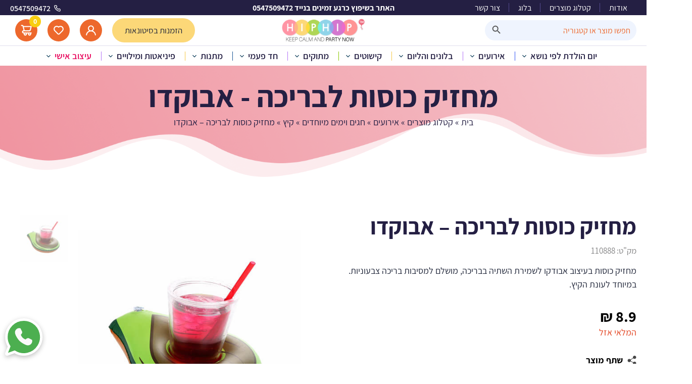

--- FILE ---
content_type: text/html; charset=UTF-8
request_url: https://www.hiphip.co.il/product/%D7%9E%D7%97%D7%96%D7%99%D7%A7-%D7%9B%D7%95%D7%A1%D7%95%D7%AA-%D7%9C%D7%91%D7%A8%D7%99%D7%9B%D7%94-%D7%90%D7%91%D7%95%D7%A7%D7%93%D7%95/
body_size: 44770
content:

<!DOCTYPE html>
<html dir="rtl" lang="he-IL">
<head>
	<meta charset="UTF-8">
	<meta name="viewport" content="width=device-width, initial-scale=1.0, maximum-scale=1">
	<link rel='shortcut icon' type='image/x-icon' href='https://www.hiphip.co.il/wp-content/themes/hiphip/images/favicon.ico' />

	<link data-minify="1" rel="stylesheet" href="https://www.hiphip.co.il/wp-content/cache/min/1/wp-content/themes/hiphip/fonts/font-awesome.min.css?ver=1750959088">
	<script src="https://www.hiphip.co.il/wp-content/themes/hiphip/js/jquery-3.2.0.min.js?v=3"></script>
	<script src="https://www.hiphip.co.il/wp-content/themes/hiphip/js/main.js?v=4"></script>

	<link data-minify="1" rel="stylesheet" href="https://www.hiphip.co.il/wp-content/cache/min/1/wp-content/themes/hiphip/plugins/swiper/swiper.css?ver=1750959088">
	<script src="https://www.hiphip.co.il/wp-content/themes/hiphip/plugins/swiper/swiper.js"></script> 
	
	<link data-minify="1" rel="stylesheet" href="https://www.hiphip.co.il/wp-content/cache/min/1/wp-content/themes/hiphip/plugins/fancybox/jquery.fancybox.css?ver=1750959088">
	<script src="https://www.hiphip.co.il/wp-content/themes/hiphip/plugins/fancybox/jquery.fancybox.js"></script> 
	
	<link data-minify="1" rel="stylesheet" href="https://www.hiphip.co.il/wp-content/cache/min/1/wp-content/themes/hiphip/plugins/range-slider/range-slider.css?ver=1750959088">
	<script src="https://www.hiphip.co.il/wp-content/themes/hiphip/plugins/range-slider/range-slider.js"></script> 
	
	<script src="https://www.hiphip.co.il/wp-content/themes/hiphip/plugins/scrollreveal/scrollreveal.js"></script> 
	<script src="https://www.hiphip.co.il/wp-content/themes/hiphip/plugins/jquery-ui/jquery-ui.min.js"></script> 
	
	<script src="https://www.hiphip.co.il/wp-content/themes/hiphip/plugins/mmenu/jquery-simple-mobilemenu.js"></script>
	<link data-minify="1" rel="stylesheet" href="https://www.hiphip.co.il/wp-content/cache/min/1/wp-content/themes/hiphip/plugins/mmenu/styles/jquery-simple-mobilemenu-slide.css?ver=1750959088">
	
	<link data-minify="1" rel="stylesheet" href="https://www.hiphip.co.il/wp-content/cache/min/1/wp-content/themes/hiphip/css/style.css?ver=1750959088">

	
		
	<meta name='robots' content='index, follow, max-image-preview:large, max-snippet:-1, max-video-preview:-1' />

	<!-- This site is optimized with the Yoast SEO plugin v25.6 - https://yoast.com/wordpress/plugins/seo/ -->
	<title>מחזיק כוסות לבריכה - אבוקדו - היפהיפ מסיבות יום הולדת</title>
	<meta name="description" content="מחזיק כוסות לבריכה - אבוקדו בהיפהיפ חנות אביזרים וקישוטים לימי הולדת, אירועים ומסיבות. הזמינו מחזיק כוסות לבריכה - אבוקדו והפכו את האירוע לחגיגה!" />
	<link rel="canonical" href="https://www.hiphip.co.il/product/מחזיק-כוסות-לבריכה-אבוקדו/" />
	<meta property="og:locale" content="he_IL" />
	<meta property="og:type" content="article" />
	<meta property="og:title" content="מחזיק כוסות לבריכה - אבוקדו - היפהיפ מסיבות יום הולדת" />
	<meta property="og:description" content="מחזיק כוסות לבריכה - אבוקדו בהיפהיפ חנות אביזרים וקישוטים לימי הולדת, אירועים ומסיבות. הזמינו מחזיק כוסות לבריכה - אבוקדו והפכו את האירוע לחגיגה!" />
	<meta property="og:url" content="https://www.hiphip.co.il/product/מחזיק-כוסות-לבריכה-אבוקדו/" />
	<meta property="og:site_name" content="היפהיפ מסיבות יום הולדת" />
	<meta property="article:publisher" content="https://www.facebook.com/HipHip.Israel" />
	<meta property="article:modified_time" content="2024-02-06T15:29:51+00:00" />
	<meta property="og:image" content="https://www.hiphip.co.il/wp-content/uploads/2023/02/0031293_-.jpeg" />
	<meta property="og:image:width" content="500" />
	<meta property="og:image:height" content="500" />
	<meta property="og:image:type" content="image/jpeg" />
	<meta name="twitter:card" content="summary_large_image" />
	<script type="application/ld+json" class="yoast-schema-graph">{"@context":"https://schema.org","@graph":[{"@type":["WebPage","ItemPage"],"@id":"https://www.hiphip.co.il/product/%d7%9e%d7%97%d7%96%d7%99%d7%a7-%d7%9b%d7%95%d7%a1%d7%95%d7%aa-%d7%9c%d7%91%d7%a8%d7%99%d7%9b%d7%94-%d7%90%d7%91%d7%95%d7%a7%d7%93%d7%95/","url":"https://www.hiphip.co.il/product/%d7%9e%d7%97%d7%96%d7%99%d7%a7-%d7%9b%d7%95%d7%a1%d7%95%d7%aa-%d7%9c%d7%91%d7%a8%d7%99%d7%9b%d7%94-%d7%90%d7%91%d7%95%d7%a7%d7%93%d7%95/","name":"מחזיק כוסות לבריכה - אבוקדו - היפהיפ מסיבות יום הולדת","isPartOf":{"@id":"https://www.hiphip.co.il/#website"},"primaryImageOfPage":{"@id":"https://www.hiphip.co.il/product/%d7%9e%d7%97%d7%96%d7%99%d7%a7-%d7%9b%d7%95%d7%a1%d7%95%d7%aa-%d7%9c%d7%91%d7%a8%d7%99%d7%9b%d7%94-%d7%90%d7%91%d7%95%d7%a7%d7%93%d7%95/#primaryimage"},"image":{"@id":"https://www.hiphip.co.il/product/%d7%9e%d7%97%d7%96%d7%99%d7%a7-%d7%9b%d7%95%d7%a1%d7%95%d7%aa-%d7%9c%d7%91%d7%a8%d7%99%d7%9b%d7%94-%d7%90%d7%91%d7%95%d7%a7%d7%93%d7%95/#primaryimage"},"thumbnailUrl":"https://www.hiphip.co.il/wp-content/uploads/2023/02/0031293_-.jpeg","datePublished":"2023-02-13T12:01:11+00:00","dateModified":"2024-02-06T15:29:51+00:00","description":"מחזיק כוסות לבריכה - אבוקדו בהיפהיפ חנות אביזרים וקישוטים לימי הולדת, אירועים ומסיבות. הזמינו מחזיק כוסות לבריכה - אבוקדו והפכו את האירוע לחגיגה!","breadcrumb":{"@id":"https://www.hiphip.co.il/product/%d7%9e%d7%97%d7%96%d7%99%d7%a7-%d7%9b%d7%95%d7%a1%d7%95%d7%aa-%d7%9c%d7%91%d7%a8%d7%99%d7%9b%d7%94-%d7%90%d7%91%d7%95%d7%a7%d7%93%d7%95/#breadcrumb"},"inLanguage":"he-IL","potentialAction":[{"@type":"ReadAction","target":["https://www.hiphip.co.il/product/%d7%9e%d7%97%d7%96%d7%99%d7%a7-%d7%9b%d7%95%d7%a1%d7%95%d7%aa-%d7%9c%d7%91%d7%a8%d7%99%d7%9b%d7%94-%d7%90%d7%91%d7%95%d7%a7%d7%93%d7%95/"]}]},{"@type":"ImageObject","inLanguage":"he-IL","@id":"https://www.hiphip.co.il/product/%d7%9e%d7%97%d7%96%d7%99%d7%a7-%d7%9b%d7%95%d7%a1%d7%95%d7%aa-%d7%9c%d7%91%d7%a8%d7%99%d7%9b%d7%94-%d7%90%d7%91%d7%95%d7%a7%d7%93%d7%95/#primaryimage","url":"https://www.hiphip.co.il/wp-content/uploads/2023/02/0031293_-.jpeg","contentUrl":"https://www.hiphip.co.il/wp-content/uploads/2023/02/0031293_-.jpeg","width":500,"height":500},{"@type":"BreadcrumbList","@id":"https://www.hiphip.co.il/product/%d7%9e%d7%97%d7%96%d7%99%d7%a7-%d7%9b%d7%95%d7%a1%d7%95%d7%aa-%d7%9c%d7%91%d7%a8%d7%99%d7%9b%d7%94-%d7%90%d7%91%d7%95%d7%a7%d7%93%d7%95/#breadcrumb","itemListElement":[{"@type":"ListItem","position":1,"name":"בית","item":"https://www.hiphip.co.il/"},{"@type":"ListItem","position":2,"name":"קטלוג מוצרים","item":"https://www.hiphip.co.il/shop/"},{"@type":"ListItem","position":3,"name":"אירועים","item":"https://www.hiphip.co.il/product-category/%d7%90%d7%99%d7%a8%d7%95%d7%a2%d7%99%d7%9d/"},{"@type":"ListItem","position":4,"name":"חגים וימים מיוחדים","item":"https://www.hiphip.co.il/product-category/%d7%90%d7%99%d7%a8%d7%95%d7%a2%d7%99%d7%9d/%d7%97%d7%92%d7%99%d7%9d-%d7%95%d7%99%d7%9e%d7%99%d7%9d-%d7%9e%d7%99%d7%95%d7%97%d7%93%d7%99%d7%9d/"},{"@type":"ListItem","position":5,"name":"קיץ","item":"https://www.hiphip.co.il/product-category/%d7%90%d7%99%d7%a8%d7%95%d7%a2%d7%99%d7%9d/%d7%97%d7%92%d7%99%d7%9d-%d7%95%d7%99%d7%9e%d7%99%d7%9d-%d7%9e%d7%99%d7%95%d7%97%d7%93%d7%99%d7%9d/%d7%a7%d7%99%d7%a5/"},{"@type":"ListItem","position":6,"name":"מחזיק כוסות לבריכה &#8211; אבוקדו"}]},{"@type":"WebSite","@id":"https://www.hiphip.co.il/#website","url":"https://www.hiphip.co.il/","name":"היפהיפ מסיבות יום הולדת","description":"היפהיפ קישוטים ואביזרים לימי הולדת, מסיבות ואירועים","publisher":{"@id":"https://www.hiphip.co.il/#organization"},"alternateName":"היפהיפ מסיבות יום הולדת","potentialAction":[{"@type":"SearchAction","target":{"@type":"EntryPoint","urlTemplate":"https://www.hiphip.co.il/?s={search_term_string}"},"query-input":{"@type":"PropertyValueSpecification","valueRequired":true,"valueName":"search_term_string"}}],"inLanguage":"he-IL"},{"@type":"Organization","@id":"https://www.hiphip.co.il/#organization","name":"היפהיפ מסיבות יום הולדת","alternateName":"היפהיפ מסיבות יום הולדת","url":"https://www.hiphip.co.il/","logo":{"@type":"ImageObject","inLanguage":"he-IL","@id":"https://www.hiphip.co.il/#/schema/logo/image/","url":"https://www.hiphip.co.il/wp-content/uploads/2023/01/hiphip-logo.png","contentUrl":"https://www.hiphip.co.il/wp-content/uploads/2023/01/hiphip-logo.png","width":500,"height":500,"caption":"היפהיפ מסיבות יום הולדת"},"image":{"@id":"https://www.hiphip.co.il/#/schema/logo/image/"},"sameAs":["https://www.facebook.com/HipHip.Israel","https://www.youtube.com/channel/UCpiEzki1HklpckxhTi8xx_g","https://www.instagram.com/hiphipstore/","https://www.pinterest.com/hiphipstore/"]}]}</script>
	<!-- / Yoast SEO plugin. -->


<link rel='dns-prefetch' href='//www.googletagmanager.com' />
<link rel='dns-prefetch' href='//storage-pu.adscale.com' />
<link rel="alternate" type="application/rss+xml" title="היפהיפ מסיבות יום הולדת &laquo; פיד‏" href="https://www.hiphip.co.il/feed/" />
<link rel="alternate" type="application/rss+xml" title="היפהיפ מסיבות יום הולדת &laquo; פיד תגובות‏" href="https://www.hiphip.co.il/comments/feed/" />
<link rel="alternate" title="oEmbed (JSON)" type="application/json+oembed" href="https://www.hiphip.co.il/wp-json/oembed/1.0/embed?url=https%3A%2F%2Fwww.hiphip.co.il%2Fproduct%2F%25d7%259e%25d7%2597%25d7%2596%25d7%2599%25d7%25a7-%25d7%259b%25d7%2595%25d7%25a1%25d7%2595%25d7%25aa-%25d7%259c%25d7%2591%25d7%25a8%25d7%2599%25d7%259b%25d7%2594-%25d7%2590%25d7%2591%25d7%2595%25d7%25a7%25d7%2593%25d7%2595%2F" />
<link rel="alternate" title="oEmbed (XML)" type="text/xml+oembed" href="https://www.hiphip.co.il/wp-json/oembed/1.0/embed?url=https%3A%2F%2Fwww.hiphip.co.il%2Fproduct%2F%25d7%259e%25d7%2597%25d7%2596%25d7%2599%25d7%25a7-%25d7%259b%25d7%2595%25d7%25a1%25d7%2595%25d7%25aa-%25d7%259c%25d7%2591%25d7%25a8%25d7%2599%25d7%259b%25d7%2594-%25d7%2590%25d7%2591%25d7%2595%25d7%25a7%25d7%2593%25d7%2595%2F&#038;format=xml" />
<style id='wp-img-auto-sizes-contain-inline-css'>
img:is([sizes=auto i],[sizes^="auto," i]){contain-intrinsic-size:3000px 1500px}
/*# sourceURL=wp-img-auto-sizes-contain-inline-css */
</style>
<style id='wp-emoji-styles-inline-css'>

	img.wp-smiley, img.emoji {
		display: inline !important;
		border: none !important;
		box-shadow: none !important;
		height: 1em !important;
		width: 1em !important;
		margin: 0 0.07em !important;
		vertical-align: -0.1em !important;
		background: none !important;
		padding: 0 !important;
	}
/*# sourceURL=wp-emoji-styles-inline-css */
</style>
<style id='classic-theme-styles-inline-css'>
/*! This file is auto-generated */
.wp-block-button__link{color:#fff;background-color:#32373c;border-radius:9999px;box-shadow:none;text-decoration:none;padding:calc(.667em + 2px) calc(1.333em + 2px);font-size:1.125em}.wp-block-file__button{background:#32373c;color:#fff;text-decoration:none}
/*# sourceURL=/wp-includes/css/classic-themes.min.css */
</style>
<link rel='stylesheet' id='photoswipe-css' href='https://www.hiphip.co.il/wp-content/plugins/woocommerce/assets/css/photoswipe/photoswipe.min.css?ver=10.0.4' media='all' />
<link rel='stylesheet' id='photoswipe-default-skin-css' href='https://www.hiphip.co.il/wp-content/plugins/woocommerce/assets/css/photoswipe/default-skin/default-skin.min.css?ver=10.0.4' media='all' />
<style id='woocommerce-inline-inline-css'>
.woocommerce form .form-row .required { visibility: visible; }
/*# sourceURL=woocommerce-inline-inline-css */
</style>
<link rel='stylesheet' id='wp-ulike-css' href='https://www.hiphip.co.il/wp-content/plugins/wp-ulike/assets/css/wp-ulike.min.css?ver=3.6.0' media='all' />
<style id='wp-ulike-inline-css'>
.wp_ulike_btn.wp_ulike_put_image:after { background-image: url(https://www.hiphip.co.il/wp-content/uploads/2022/12/heart-empty.svg) !important; }.wp_ulike_btn.wp_ulike_put_image.image-unlike:after { background-image: url(https://www.hiphip.co.il/wp-content/uploads/2023/05/heart-full-2.svg) !important; filter: none; }
/*# sourceURL=wp-ulike-inline-css */
</style>
<link data-minify="1" rel='stylesheet' id='dashicons-css' href='https://www.hiphip.co.il/wp-content/cache/min/1/wp-includes/css/dashicons.min.css?ver=1750959088' media='all' />
<style id='dashicons-inline-css'>
[data-font="Dashicons"]:before {font-family: 'Dashicons' !important;content: attr(data-icon) !important;speak: none !important;font-weight: normal !important;font-variant: normal !important;text-transform: none !important;line-height: 1 !important;font-style: normal !important;-webkit-font-smoothing: antialiased !important;-moz-osx-font-smoothing: grayscale !important;}
/*# sourceURL=dashicons-inline-css */
</style>
<link data-minify="1" rel='stylesheet' id='woocommerce-addons-css-css' href='https://www.hiphip.co.il/wp-content/cache/min/1/wp-content/plugins/woocommerce-product-addons/assets/css/frontend.css?ver=1750959088' media='all' />
<link rel='stylesheet' id='ivory-search-styles-css' href='https://www.hiphip.co.il/wp-content/plugins/add-search-to-menu-premium/public/css/ivory-search.min.css?ver=5.5.1' media='all' />
<link data-minify="1" rel='stylesheet' id='brands-styles-css' href='https://www.hiphip.co.il/wp-content/cache/min/1/wp-content/plugins/woocommerce/assets/css/brands.css?ver=1754458109' media='all' />
<link rel='stylesheet' id='dgwt-wcas-style-css' href='https://www.hiphip.co.il/wp-content/plugins/ajax-search-for-woocommerce/assets/css/style.min.css?ver=99.99.99' media='all' />
<link rel='stylesheet' id='wccs-public-css' href='https://www.hiphip.co.il/wp-content/plugins/easy-woocommerce-discounts-pro/public/css/wccs-public.min.css?ver=6.9' media='all' />
<link data-minify="1" rel='stylesheet' id='hiphip-style-rtl-css' href='https://www.hiphip.co.il/wp-content/cache/min/1/wp-content/themes/hiphip/style-rtl.css?ver=1750959088' media='all' />
<link data-minify="1" rel='stylesheet' id='extra-woocommerce-style-css' href='https://www.hiphip.co.il/wp-content/cache/min/1/wp-content/themes/hiphip/woocommerce.css?ver=1750959088' media='all' />
<style id='extra-woocommerce-style-inline-css'>
@font-face {
			font-family: "star";
			src: url("https://www.hiphip.co.il/wp-content/plugins/woocommerce/assets/fonts/star.eot");
			src: url("https://www.hiphip.co.il/wp-content/plugins/woocommerce/assets/fonts/star.eot?#iefix") format("embedded-opentype"),
				url("https://www.hiphip.co.il/wp-content/plugins/woocommerce/assets/fonts/star.woff") format("woff"),
				url("https://www.hiphip.co.il/wp-content/plugins/woocommerce/assets/fonts/star.ttf") format("truetype"),
				url("https://www.hiphip.co.il/wp-content/plugins/woocommerce/assets/fonts/star.svg#star") format("svg");
			font-weight: normal;
			font-style: normal;
		}
/*# sourceURL=extra-woocommerce-style-inline-css */
</style>
<style id='rocket-lazyload-inline-css'>
.rll-youtube-player{position:relative;padding-bottom:56.23%;height:0;overflow:hidden;max-width:100%;}.rll-youtube-player:focus-within{outline: 2px solid currentColor;outline-offset: 5px;}.rll-youtube-player iframe{position:absolute;top:0;left:0;width:100%;height:100%;z-index:100;background:0 0}.rll-youtube-player img{bottom:0;display:block;left:0;margin:auto;max-width:100%;width:100%;position:absolute;right:0;top:0;border:none;height:auto;-webkit-transition:.4s all;-moz-transition:.4s all;transition:.4s all}.rll-youtube-player img:hover{-webkit-filter:brightness(75%)}.rll-youtube-player .play{height:100%;width:100%;left:0;top:0;position:absolute;background:url(https://www.hiphip.co.il/wp-content/plugins/wp-rocket/assets/img/youtube.png) no-repeat center;background-color: transparent !important;cursor:pointer;border:none;}
/*# sourceURL=rocket-lazyload-inline-css */
</style>
<script id="woocommerce-google-analytics-integration-gtag-js-after">
/* Google Analytics for WooCommerce (gtag.js) */
					window.dataLayer = window.dataLayer || [];
					function gtag(){dataLayer.push(arguments);}
					// Set up default consent state.
					for ( const mode of [{"analytics_storage":"denied","ad_storage":"denied","ad_user_data":"denied","ad_personalization":"denied","region":["AT","BE","BG","HR","CY","CZ","DK","EE","FI","FR","DE","GR","HU","IS","IE","IT","LV","LI","LT","LU","MT","NL","NO","PL","PT","RO","SK","SI","ES","SE","GB","CH"]}] || [] ) {
						gtag( "consent", "default", { "wait_for_update": 500, ...mode } );
					}
					gtag("js", new Date());
					gtag("set", "developer_id.dOGY3NW", true);
					gtag("config", "UA-34207038-1", {"track_404":true,"allow_google_signals":true,"logged_in":false,"linker":{"domains":[],"allow_incoming":false},"custom_map":{"dimension1":"logged_in"}});
//# sourceURL=woocommerce-google-analytics-integration-gtag-js-after
</script>
<script src="https://www.hiphip.co.il/wp-includes/js/jquery/jquery.min.js?ver=3.7.1" id="jquery-core-js"></script>
<script src="https://www.hiphip.co.il/wp-includes/js/jquery/jquery-migrate.min.js?ver=3.4.1" id="jquery-migrate-js"></script>
<script src="https://www.hiphip.co.il/wp-content/plugins/flat-shipping-rate-by-city-for-woocommerce/assets/wccfee-front.js?ver=1.0.3" id="wccfee-js"></script>
<script src="https://www.hiphip.co.il/wp-content/plugins/woocommerce/assets/js/jquery-blockui/jquery.blockUI.min.js?ver=2.7.0-wc.10.0.4" id="jquery-blockui-js" defer data-wp-strategy="defer"></script>
<script id="wc-add-to-cart-js-extra">
var wc_add_to_cart_params = {"ajax_url":"/wp-admin/admin-ajax.php","wc_ajax_url":"/?wc-ajax=%%endpoint%%","i18n_view_cart":"\u05de\u05e2\u05d1\u05e8 \u05dc\u05e1\u05dc \u05d4\u05e7\u05e0\u05d9\u05d5\u05ea","cart_url":"https://www.hiphip.co.il/cart/","is_cart":"","cart_redirect_after_add":"no"};
//# sourceURL=wc-add-to-cart-js-extra
</script>
<script src="https://www.hiphip.co.il/wp-content/plugins/woocommerce/assets/js/frontend/add-to-cart.min.js?ver=10.0.4" id="wc-add-to-cart-js" defer data-wp-strategy="defer"></script>
<script src="https://www.hiphip.co.il/wp-content/plugins/woocommerce/assets/js/zoom/jquery.zoom.min.js?ver=1.7.21-wc.10.0.4" id="zoom-js" defer data-wp-strategy="defer"></script>
<script src="https://www.hiphip.co.il/wp-content/plugins/woocommerce/assets/js/flexslider/jquery.flexslider.min.js?ver=2.7.2-wc.10.0.4" id="flexslider-js" defer data-wp-strategy="defer"></script>
<script src="https://www.hiphip.co.il/wp-content/plugins/woocommerce/assets/js/photoswipe/photoswipe.min.js?ver=4.1.1-wc.10.0.4" id="photoswipe-js" defer data-wp-strategy="defer"></script>
<script src="https://www.hiphip.co.il/wp-content/plugins/woocommerce/assets/js/photoswipe/photoswipe-ui-default.min.js?ver=4.1.1-wc.10.0.4" id="photoswipe-ui-default-js" defer data-wp-strategy="defer"></script>
<script id="wc-single-product-js-extra">
var wc_single_product_params = {"i18n_required_rating_text":"\u05d1\u05d7\u05e8 \u05d3\u05d9\u05e8\u05d5\u05d2","i18n_rating_options":["1 \u05de\u05ea\u05d5\u05da 5 \u05db\u05d5\u05db\u05d1\u05d9\u05dd","2 \u05de\u05ea\u05d5\u05da 5 \u05db\u05d5\u05db\u05d1\u05d9\u05dd","3 \u05de\u05ea\u05d5\u05da 5 \u05db\u05d5\u05db\u05d1\u05d9\u05dd","4 \u05de\u05ea\u05d5\u05da 5 \u05db\u05d5\u05db\u05d1\u05d9\u05dd","5 \u05de\u05ea\u05d5\u05da 5 \u05db\u05d5\u05db\u05d1\u05d9\u05dd"],"i18n_product_gallery_trigger_text":"\u05dc\u05d4\u05e6\u05d9\u05d2 \u05d0\u05ea \u05d2\u05dc\u05e8\u05d9\u05d9\u05ea \u05d4\u05ea\u05de\u05d5\u05e0\u05d5\u05ea \u05e2\u05dc \u05de\u05e1\u05da \u05de\u05dc\u05d0","review_rating_required":"yes","flexslider":{"rtl":true,"animation":"slide","smoothHeight":true,"directionNav":false,"controlNav":"thumbnails","slideshow":false,"animationSpeed":500,"animationLoop":false,"allowOneSlide":false},"zoom_enabled":"1","zoom_options":[],"photoswipe_enabled":"1","photoswipe_options":{"shareEl":false,"closeOnScroll":false,"history":false,"hideAnimationDuration":0,"showAnimationDuration":0},"flexslider_enabled":"1"};
//# sourceURL=wc-single-product-js-extra
</script>
<script src="https://www.hiphip.co.il/wp-content/plugins/woocommerce/assets/js/frontend/single-product.min.js?ver=10.0.4" id="wc-single-product-js" defer data-wp-strategy="defer"></script>
<script src="https://www.hiphip.co.il/wp-content/plugins/woocommerce/assets/js/js-cookie/js.cookie.min.js?ver=2.1.4-wc.10.0.4" id="js-cookie-js" defer data-wp-strategy="defer"></script>
<script id="woocommerce-js-extra">
var woocommerce_params = {"ajax_url":"/wp-admin/admin-ajax.php","wc_ajax_url":"/?wc-ajax=%%endpoint%%","i18n_password_show":"\u05dc\u05d4\u05e6\u05d9\u05d2 \u05e1\u05d9\u05e1\u05de\u05d4","i18n_password_hide":"\u05dc\u05d4\u05e1\u05ea\u05d9\u05e8 \u05e1\u05d9\u05e1\u05de\u05d4"};
//# sourceURL=woocommerce-js-extra
</script>
<script src="https://www.hiphip.co.il/wp-content/plugins/woocommerce/assets/js/frontend/woocommerce.min.js?ver=10.0.4" id="woocommerce-js" defer data-wp-strategy="defer"></script>
<link rel="https://api.w.org/" href="https://www.hiphip.co.il/wp-json/" /><link rel="alternate" title="JSON" type="application/json" href="https://www.hiphip.co.il/wp-json/wp/v2/product/10034" /><link rel="EditURI" type="application/rsd+xml" title="RSD" href="https://www.hiphip.co.il/xmlrpc.php?rsd" />
<meta name="generator" content="WordPress 6.9" />
<meta name="generator" content="WooCommerce 10.0.4" />
<link rel='shortlink' href='https://www.hiphip.co.il/?p=10034' />

<!-- This website runs the Product Feed PRO for WooCommerce by AdTribes.io plugin - version 13.0.6 -->
<style type="text/css">.dgwt-wcas-ico-magnifier,.dgwt-wcas-ico-magnifier-handler{max-width:20px}.dgwt-wcas-search-wrapp{max-width:600px}</style>	<noscript><style>.woocommerce-product-gallery{ opacity: 1 !important; }</style></noscript>
	<script type = "application/ld+json" > {
	"@context": "https:\/\/schema.org\/",
	"@graph": [{
		"@context": "https:\/\/schema.org\/",
		"@type": "Product",
		"name": "\u05de\u05d7\u05d6\u05d9\u05e7 \u05db\u05d5\u05e1\u05d5\u05ea \u05dc\u05d1\u05e8\u05d9\u05db\u05d4 -  \u05d0\u05d1\u05d5\u05e7\u05d3\u05d5",
		"url": "https:\/\/www.hiphip.co.il\/product\/%d7%9e%d7%97%d7%96%d7%99%d7%a7-%d7%9b%d7%95%d7%a1%d7%95%d7%aa-%d7%9c%d7%91%d7%a8%d7%99%d7%9b%d7%94-%d7%90%d7%91%d7%95%d7%a7%d7%93%d7%95\/",
		"description": "\u05de\u05d7\u05d6\u05d9\u05e7 \u05db\u05d5\u05e1\u05d5\u05ea \u05d1\u05e2\u05d9\u05e6\u05d5\u05d1 \u05d0\u05d1\u05d5\u05d3\u05e7\u05d5 \u05dc\u05e9\u05de\u05d9\u05e8\u05ea \u05d4\u05e9\u05ea\u05d9\u05d4 \u05d1\u05d1\u05e8\u05d9\u05db\u05d4, \u05de\u05d5\u05e9\u05dc\u05dd \u05dc\u05de\u05e1\u05d9\u05d1\u05d5\u05ea \u05d1\u05e8\u05d9\u05db\u05d4 \u05e6\u05d1\u05e2\u05d5\u05e0\u05d9\u05d5\u05ea.  \u05d1\u05de\u05d9\u05d5\u05d7\u05d3 \u05dc\u05e2\u05d5\u05e0\u05ea \u05d4\u05e7\u05d9\u05e5. ",
		"image": "https:\/\/www.hiphip.co.il\/wp-content\/uploads\/2023\/02\/0031293_-.jpeg",
		"sku": "110888",
		"offers": [{
			"@type": "Offer",
			"price": "8.9",
			"priceSpecification": {
				"price": "8.9",
				"priceCurrency": "ILS",
				"valueAddedTaxIncluded": "false"
			},
			"priceCurrency": "ILS",
			"availability": "http:\/\/schema.org\/InStock",
			"url": "https:\/\/www.hiphip.co.il\/product\/%d7%9e%d7%97%d7%96%d7%99%d7%a7-%d7%9b%d7%95%d7%a1%d7%95%d7%aa-%d7%9c%d7%91%d7%a8%d7%99%d7%9b%d7%94-%d7%90%d7%91%d7%95%d7%a7%d7%93%d7%95\/",
			"seller": {
				"@type": "Organization",
				"name": "\u05d4\u05d9\u05e4\u05d4\u05d9\u05e4 \u05de\u05e1\u05d9\u05d1\u05d5\u05ea \u05d9\u05d5\u05dd \u05d4\u05d5\u05dc\u05d3\u05ea",
				"url": "https:\/\/www.hiphip.co.il"			}
		}]
	}]
} 
</script>


<meta name="google-site-verification" content="wr97ua6dlmGsxaA1MIa8V9P-UiJYzhyu5M-PvS8bD_U">

<meta name="facebook-domain-verification" content="TBD" />
<noscript><style id="rocket-lazyload-nojs-css">.rll-youtube-player, [data-lazy-src]{display:none !important;}</style></noscript> 
<!-- Google Tag Manager -->
<script>(function(w,d,s,l,i){w[l]=w[l]||[];w[l].push({'gtm.start':
new Date().getTime(),event:'gtm.js'});var f=d.getElementsByTagName(s)[0],
j=d.createElement(s),dl=l!='dataLayer'?'&l='+l:'';j.async=true;j.src=
'https://www.googletagmanager.com/gtm.js?id='+i+dl;f.parentNode.insertBefore(j,f);
})(window,document,'script','dataLayer','GTM-MFZ8FJ');</script>
<!-- End Google Tag Manager -->

	<script type="text/javascript">
      (function(d, t) {
        var g = d.createElement(t),
        s = d.getElementsByTagName(t)[0];
        g.src="https://webscript.prd.services.pulseem.com/main.js?v=" + Math.floor(Date.now() / 1000);
        s.parentNode.insertBefore(g, s);
        }(document, "script"))
    </script>
<link data-minify="1" rel='stylesheet' id='wc-blocks-style-rtl-css' href='https://www.hiphip.co.il/wp-content/cache/min/1/wp-content/plugins/woocommerce/assets/client/blocks/wc-blocks-rtl.css?ver=1754458109' media='all' />
<style id='global-styles-inline-css'>
:root{--wp--preset--aspect-ratio--square: 1;--wp--preset--aspect-ratio--4-3: 4/3;--wp--preset--aspect-ratio--3-4: 3/4;--wp--preset--aspect-ratio--3-2: 3/2;--wp--preset--aspect-ratio--2-3: 2/3;--wp--preset--aspect-ratio--16-9: 16/9;--wp--preset--aspect-ratio--9-16: 9/16;--wp--preset--color--black: #000000;--wp--preset--color--cyan-bluish-gray: #abb8c3;--wp--preset--color--white: #ffffff;--wp--preset--color--pale-pink: #f78da7;--wp--preset--color--vivid-red: #cf2e2e;--wp--preset--color--luminous-vivid-orange: #ff6900;--wp--preset--color--luminous-vivid-amber: #fcb900;--wp--preset--color--light-green-cyan: #7bdcb5;--wp--preset--color--vivid-green-cyan: #00d084;--wp--preset--color--pale-cyan-blue: #8ed1fc;--wp--preset--color--vivid-cyan-blue: #0693e3;--wp--preset--color--vivid-purple: #9b51e0;--wp--preset--gradient--vivid-cyan-blue-to-vivid-purple: linear-gradient(135deg,rgb(6,147,227) 0%,rgb(155,81,224) 100%);--wp--preset--gradient--light-green-cyan-to-vivid-green-cyan: linear-gradient(135deg,rgb(122,220,180) 0%,rgb(0,208,130) 100%);--wp--preset--gradient--luminous-vivid-amber-to-luminous-vivid-orange: linear-gradient(135deg,rgb(252,185,0) 0%,rgb(255,105,0) 100%);--wp--preset--gradient--luminous-vivid-orange-to-vivid-red: linear-gradient(135deg,rgb(255,105,0) 0%,rgb(207,46,46) 100%);--wp--preset--gradient--very-light-gray-to-cyan-bluish-gray: linear-gradient(135deg,rgb(238,238,238) 0%,rgb(169,184,195) 100%);--wp--preset--gradient--cool-to-warm-spectrum: linear-gradient(135deg,rgb(74,234,220) 0%,rgb(151,120,209) 20%,rgb(207,42,186) 40%,rgb(238,44,130) 60%,rgb(251,105,98) 80%,rgb(254,248,76) 100%);--wp--preset--gradient--blush-light-purple: linear-gradient(135deg,rgb(255,206,236) 0%,rgb(152,150,240) 100%);--wp--preset--gradient--blush-bordeaux: linear-gradient(135deg,rgb(254,205,165) 0%,rgb(254,45,45) 50%,rgb(107,0,62) 100%);--wp--preset--gradient--luminous-dusk: linear-gradient(135deg,rgb(255,203,112) 0%,rgb(199,81,192) 50%,rgb(65,88,208) 100%);--wp--preset--gradient--pale-ocean: linear-gradient(135deg,rgb(255,245,203) 0%,rgb(182,227,212) 50%,rgb(51,167,181) 100%);--wp--preset--gradient--electric-grass: linear-gradient(135deg,rgb(202,248,128) 0%,rgb(113,206,126) 100%);--wp--preset--gradient--midnight: linear-gradient(135deg,rgb(2,3,129) 0%,rgb(40,116,252) 100%);--wp--preset--font-size--small: 13px;--wp--preset--font-size--medium: 20px;--wp--preset--font-size--large: 36px;--wp--preset--font-size--x-large: 42px;--wp--preset--spacing--20: 0.44rem;--wp--preset--spacing--30: 0.67rem;--wp--preset--spacing--40: 1rem;--wp--preset--spacing--50: 1.5rem;--wp--preset--spacing--60: 2.25rem;--wp--preset--spacing--70: 3.38rem;--wp--preset--spacing--80: 5.06rem;--wp--preset--shadow--natural: 6px 6px 9px rgba(0, 0, 0, 0.2);--wp--preset--shadow--deep: 12px 12px 50px rgba(0, 0, 0, 0.4);--wp--preset--shadow--sharp: 6px 6px 0px rgba(0, 0, 0, 0.2);--wp--preset--shadow--outlined: 6px 6px 0px -3px rgb(255, 255, 255), 6px 6px rgb(0, 0, 0);--wp--preset--shadow--crisp: 6px 6px 0px rgb(0, 0, 0);}:where(.is-layout-flex){gap: 0.5em;}:where(.is-layout-grid){gap: 0.5em;}body .is-layout-flex{display: flex;}.is-layout-flex{flex-wrap: wrap;align-items: center;}.is-layout-flex > :is(*, div){margin: 0;}body .is-layout-grid{display: grid;}.is-layout-grid > :is(*, div){margin: 0;}:where(.wp-block-columns.is-layout-flex){gap: 2em;}:where(.wp-block-columns.is-layout-grid){gap: 2em;}:where(.wp-block-post-template.is-layout-flex){gap: 1.25em;}:where(.wp-block-post-template.is-layout-grid){gap: 1.25em;}.has-black-color{color: var(--wp--preset--color--black) !important;}.has-cyan-bluish-gray-color{color: var(--wp--preset--color--cyan-bluish-gray) !important;}.has-white-color{color: var(--wp--preset--color--white) !important;}.has-pale-pink-color{color: var(--wp--preset--color--pale-pink) !important;}.has-vivid-red-color{color: var(--wp--preset--color--vivid-red) !important;}.has-luminous-vivid-orange-color{color: var(--wp--preset--color--luminous-vivid-orange) !important;}.has-luminous-vivid-amber-color{color: var(--wp--preset--color--luminous-vivid-amber) !important;}.has-light-green-cyan-color{color: var(--wp--preset--color--light-green-cyan) !important;}.has-vivid-green-cyan-color{color: var(--wp--preset--color--vivid-green-cyan) !important;}.has-pale-cyan-blue-color{color: var(--wp--preset--color--pale-cyan-blue) !important;}.has-vivid-cyan-blue-color{color: var(--wp--preset--color--vivid-cyan-blue) !important;}.has-vivid-purple-color{color: var(--wp--preset--color--vivid-purple) !important;}.has-black-background-color{background-color: var(--wp--preset--color--black) !important;}.has-cyan-bluish-gray-background-color{background-color: var(--wp--preset--color--cyan-bluish-gray) !important;}.has-white-background-color{background-color: var(--wp--preset--color--white) !important;}.has-pale-pink-background-color{background-color: var(--wp--preset--color--pale-pink) !important;}.has-vivid-red-background-color{background-color: var(--wp--preset--color--vivid-red) !important;}.has-luminous-vivid-orange-background-color{background-color: var(--wp--preset--color--luminous-vivid-orange) !important;}.has-luminous-vivid-amber-background-color{background-color: var(--wp--preset--color--luminous-vivid-amber) !important;}.has-light-green-cyan-background-color{background-color: var(--wp--preset--color--light-green-cyan) !important;}.has-vivid-green-cyan-background-color{background-color: var(--wp--preset--color--vivid-green-cyan) !important;}.has-pale-cyan-blue-background-color{background-color: var(--wp--preset--color--pale-cyan-blue) !important;}.has-vivid-cyan-blue-background-color{background-color: var(--wp--preset--color--vivid-cyan-blue) !important;}.has-vivid-purple-background-color{background-color: var(--wp--preset--color--vivid-purple) !important;}.has-black-border-color{border-color: var(--wp--preset--color--black) !important;}.has-cyan-bluish-gray-border-color{border-color: var(--wp--preset--color--cyan-bluish-gray) !important;}.has-white-border-color{border-color: var(--wp--preset--color--white) !important;}.has-pale-pink-border-color{border-color: var(--wp--preset--color--pale-pink) !important;}.has-vivid-red-border-color{border-color: var(--wp--preset--color--vivid-red) !important;}.has-luminous-vivid-orange-border-color{border-color: var(--wp--preset--color--luminous-vivid-orange) !important;}.has-luminous-vivid-amber-border-color{border-color: var(--wp--preset--color--luminous-vivid-amber) !important;}.has-light-green-cyan-border-color{border-color: var(--wp--preset--color--light-green-cyan) !important;}.has-vivid-green-cyan-border-color{border-color: var(--wp--preset--color--vivid-green-cyan) !important;}.has-pale-cyan-blue-border-color{border-color: var(--wp--preset--color--pale-cyan-blue) !important;}.has-vivid-cyan-blue-border-color{border-color: var(--wp--preset--color--vivid-cyan-blue) !important;}.has-vivid-purple-border-color{border-color: var(--wp--preset--color--vivid-purple) !important;}.has-vivid-cyan-blue-to-vivid-purple-gradient-background{background: var(--wp--preset--gradient--vivid-cyan-blue-to-vivid-purple) !important;}.has-light-green-cyan-to-vivid-green-cyan-gradient-background{background: var(--wp--preset--gradient--light-green-cyan-to-vivid-green-cyan) !important;}.has-luminous-vivid-amber-to-luminous-vivid-orange-gradient-background{background: var(--wp--preset--gradient--luminous-vivid-amber-to-luminous-vivid-orange) !important;}.has-luminous-vivid-orange-to-vivid-red-gradient-background{background: var(--wp--preset--gradient--luminous-vivid-orange-to-vivid-red) !important;}.has-very-light-gray-to-cyan-bluish-gray-gradient-background{background: var(--wp--preset--gradient--very-light-gray-to-cyan-bluish-gray) !important;}.has-cool-to-warm-spectrum-gradient-background{background: var(--wp--preset--gradient--cool-to-warm-spectrum) !important;}.has-blush-light-purple-gradient-background{background: var(--wp--preset--gradient--blush-light-purple) !important;}.has-blush-bordeaux-gradient-background{background: var(--wp--preset--gradient--blush-bordeaux) !important;}.has-luminous-dusk-gradient-background{background: var(--wp--preset--gradient--luminous-dusk) !important;}.has-pale-ocean-gradient-background{background: var(--wp--preset--gradient--pale-ocean) !important;}.has-electric-grass-gradient-background{background: var(--wp--preset--gradient--electric-grass) !important;}.has-midnight-gradient-background{background: var(--wp--preset--gradient--midnight) !important;}.has-small-font-size{font-size: var(--wp--preset--font-size--small) !important;}.has-medium-font-size{font-size: var(--wp--preset--font-size--medium) !important;}.has-large-font-size{font-size: var(--wp--preset--font-size--large) !important;}.has-x-large-font-size{font-size: var(--wp--preset--font-size--x-large) !important;}
/*# sourceURL=global-styles-inline-css */
</style>
<link rel='stylesheet' id='ivory-ajax-search-styles-css' href='https://www.hiphip.co.il/wp-content/plugins/add-search-to-menu-premium/public/css/ivory-ajax-search.min.css?ver=5.5.1' media='all' />
<meta name="generator" content="WP Rocket 3.19.2.1" data-wpr-features="wpr_lazyload_images wpr_lazyload_iframes wpr_minify_css wpr_desktop" /></head>

<body class="rtl wp-singular product-template-default single single-product postid-10034 wp-theme-hiphip theme-hiphip woocommerce woocommerce-page woocommerce-no-js hiphip woocommerce-active">
<!-- Google Tag Manager (noscript) -->
<noscript><iframe src="https://www.googletagmanager.com/ns.html?id=GTM-MFZ8FJ"
height="0" width="0" style="display:none;visibility:hidden"></iframe></noscript>
<!-- End Google Tag Manager (noscript) -->


<header data-rocket-location-hash="a958a4e02512def1962799edcb763194">
	<div data-rocket-location-hash="cc90b9b433417be7b72419eac303e516" class="header-top">
		<div data-rocket-location-hash="19e5df7f7c187183ab351872234debb0" class="menu-cont"><ul id="menu-%d7%aa%d7%a4%d7%a8%d7%99%d7%98-%d7%a2%d7%9c%d7%99%d7%95%d7%9f" class="main-menu"><li id="menu-item-72" class="menu-item menu-item-type-post_type menu-item-object-page menu-item-72"><a href="https://www.hiphip.co.il/%d7%90%d7%95%d7%93%d7%95%d7%aa/">אודות</a></li>
<li id="menu-item-27085" class="menu-item menu-item-type-post_type menu-item-object-page current_page_parent menu-item-27085"><a href="https://www.hiphip.co.il/shop/">קטלוג מוצרים</a></li>
<li id="menu-item-337" class="menu-item menu-item-type-post_type menu-item-object-page menu-item-337"><a href="https://www.hiphip.co.il/%d7%91%d7%9c%d7%95%d7%92/">בלוג</a></li>
<li id="menu-item-74" class="menu-item menu-item-type-post_type menu-item-object-page menu-item-74"><a href="https://www.hiphip.co.il/%d7%a6%d7%95%d7%a8-%d7%a7%d7%a9%d7%a8/">צור קשר</a></li>
</ul></div>		
				<a class="info" href="/shop/">
			<span>האתר בשיפוץ כרגע זמינים בנייד  0547509472</span>
		</a>
				<div data-rocket-location-hash="065478c80546ee73feecbc1b2663fb2b" class="part-left">
					<a href="tel:0547509472" class="tel">
				<img src="data:image/svg+xml,%3Csvg%20xmlns='http://www.w3.org/2000/svg'%20viewBox='0%200%200%200'%3E%3C/svg%3E" data-lazy-src="https://www.hiphip.co.il/wp-content/themes/hiphip/images/icons/header/call.svg"><noscript><img src="https://www.hiphip.co.il/wp-content/themes/hiphip/images/icons/header/call.svg"></noscript>
				<span>0547509472 </span>
			</a>
				</div>
	</div>

	<div data-rocket-location-hash="54775247f3c45fdbb6383de2324091e3" class="header-middle">
		<div data-rocket-location-hash="71fecfb2aebb33f801563d36e52bb6fc" class="search search-field rtl">
						<form data-min-no-for-search=1 data-result-box-max-height=400 data-form-id=27452 class="is-search-form is-form-style is-form-style-3 is-form-id-27452 is-ajax-search" action="https://www.hiphip.co.il/" method="get" role="search" ><label for="is-search-input-27452"><span class="is-screen-reader-text">Search for:</span><input  type="search" id="is-search-input-27452" name="s" value="" class="is-search-input" placeholder="חפשו מוצר או קטגוריה" autocomplete=off /><span data-bg="https://www.hiphip.co.il/wp-content/plugins/add-search-to-menu-premium/public/images/spinner.gif" class="is-loader-image rocket-lazyload" style="display: none;" ></span></label><button type="submit" class="is-search-submit"><span class="is-screen-reader-text">Search Button</span><span class="is-search-icon"><svg focusable="false" aria-label="Search" xmlns="http://www.w3.org/2000/svg" viewBox="0 0 24 24" width="24px"><path d="M15.5 14h-.79l-.28-.27C15.41 12.59 16 11.11 16 9.5 16 5.91 13.09 3 9.5 3S3 5.91 3 9.5 5.91 16 9.5 16c1.61 0 3.09-.59 4.23-1.57l.27.28v.79l5 4.99L20.49 19l-4.99-5zm-6 0C7.01 14 5 11.99 5 9.5S7.01 5 9.5 5 14 7.01 14 9.5 11.99 14 9.5 14z"></path></svg></span></button><input type="hidden" name="id" value="27452" /><input type="hidden" name="post_type" value="product" /></form>		 </div>

		<a class="logo-wrapper" href="https://www.hiphip.co.il">
			 
			<img src="data:image/svg+xml,%3Csvg%20xmlns='http://www.w3.org/2000/svg'%20viewBox='0%200%200%200'%3E%3C/svg%3E" alt="היפהיפ חנות קישוטים ואביזרים לימי הולדת, אירועים ומסיבות" title="היפהיפ חנות קישוטים ואביזרים לימי הולדת, אירועים ומסיבות" data-lazy-src="https://www.hiphip.co.il/wp-content/uploads/2022/12/logo.png"><noscript><img src="https://www.hiphip.co.il/wp-content/uploads/2022/12/logo.png" alt="היפהיפ חנות קישוטים ואביזרים לימי הולדת, אירועים ומסיבות" title="היפהיפ חנות קישוטים ואביזרים לימי הולדת, אירועים ומסיבות"></noscript>
		</a>

		<div data-rocket-location-hash="9e09ea80268d3f5f4c1e758d26d3ba36" class="part-icons">
			<a href="https://www.hiphip.co.il/%d7%94%d7%96%d7%9e%d7%a0%d7%95%d7%aa-%d7%91%d7%a1%d7%99%d7%98%d7%95%d7%a0%d7%90%d7%95%d7%aa/" class="button">
				<span>הזמנות בסיטונאות</span>
			</a>
			<div class="icons">
				<div class="icon search">
					<img class="main" src="data:image/svg+xml,%3Csvg%20xmlns='http://www.w3.org/2000/svg'%20viewBox='0%200%200%200'%3E%3C/svg%3E" alt="קישוטים ליום הולדת ואביזרים למסיבות" data-lazy-src="https://www.hiphip.co.il/wp-content/themes/hiphip/images/icons/header/search.svg"><noscript><img class="main" src="https://www.hiphip.co.il/wp-content/themes/hiphip/images/icons/header/search.svg" alt="קישוטים ליום הולדת ואביזרים למסיבות"></noscript>
                    <img class="close" src="data:image/svg+xml,%3Csvg%20xmlns='http://www.w3.org/2000/svg'%20viewBox='0%200%200%200'%3E%3C/svg%3E" alt="קישוטים למסיבות ואירועים" data-lazy-src="https://www.hiphip.co.il/wp-content/themes/hiphip/images/icons/close-w.svg" /><noscript><img class="close" src="https://www.hiphip.co.il/wp-content/themes/hiphip/images/icons/close-w.svg" alt="קישוטים למסיבות ואירועים" /></noscript>
				</div>
				<a class="icon user" href="https://www.hiphip.co.il/my-account/">
					<img src="data:image/svg+xml,%3Csvg%20xmlns='http://www.w3.org/2000/svg'%20viewBox='0%200%200%200'%3E%3C/svg%3E" alt="היפהיפ חנות אביזרים לאירועים" data-lazy-src="https://www.hiphip.co.il/wp-content/themes/hiphip/images/icons/header/user.svg"><noscript><img src="https://www.hiphip.co.il/wp-content/themes/hiphip/images/icons/header/user.svg" alt="היפהיפ חנות אביזרים לאירועים"></noscript>
				</a>
				<a class="icon like" href="https://www.hiphip.co.il/%d7%a8%d7%a9%d7%99%d7%9e%d7%aa-%d7%9e%d7%95%d7%a2%d7%93%d7%a4%d7%99%d7%9d/">
					<img src="data:image/svg+xml,%3Csvg%20xmlns='http://www.w3.org/2000/svg'%20viewBox='0%200%200%200'%3E%3C/svg%3E" alt="אביזרים למסיבות ואירועים" data-lazy-src="https://www.hiphip.co.il/wp-content/themes/hiphip/images/icons/header/heart.svg"><noscript><img src="https://www.hiphip.co.il/wp-content/themes/hiphip/images/icons/header/heart.svg" alt="אביזרים למסיבות ואירועים"></noscript>
				</a>
				<a class="icon cart" href="https://www.hiphip.co.il/cart/">
					<img src="data:image/svg+xml,%3Csvg%20xmlns='http://www.w3.org/2000/svg'%20viewBox='0%200%200%200'%3E%3C/svg%3E" alt="קישוטים למסיבות ואירועים" data-lazy-src="https://www.hiphip.co.il/wp-content/themes/hiphip/images/icons/header/cart.svg"><noscript><img src="https://www.hiphip.co.il/wp-content/themes/hiphip/images/icons/header/cart.svg" alt="קישוטים למסיבות ואירועים"></noscript>
					<span class="num cart-count"><span>0</span></span>
				</a>
			</div>
		</div>
		<div data-rocket-location-hash="016d5b6800269fcfb85ec38a38b5e6e9" class="ham-button"></div>
	</div>
	<div data-rocket-location-hash="3c5e7e32ed00deb1e1f55f382b37e678" class="header-bottom">
		<div data-rocket-location-hash="659354983d097a3fbe92e4bf6fa5b057" class="menu-cont"><ul id="menu-%d7%aa%d7%a4%d7%a8%d7%99%d7%98-%d7%a7%d7%98%d7%92%d7%95%d7%a8%d7%99%d7%95%d7%aa" class="main-menu"><li class=' menu-item menu-item-type-taxonomy menu-item-object-product_cat has-extra-menu'><a href="https://www.hiphip.co.il/product-category/%d7%99%d7%9e%d7%99-%d7%94%d7%95%d7%9c%d7%93%d7%aa-%d7%95%d7%9e%d7%a1%d7%99%d7%91%d7%95%d7%aa/"><span>יום הולדת לפי נושא</span></a>	
			<div class="sub-menu extra-menu">
				<div class="cols">
											<div class="col">
							<div class="menu-%d7%99%d7%95%d7%9d-%d7%94%d7%95%d7%9c%d7%93%d7%aa-%d7%9c%d7%a4%d7%99-%d7%a0%d7%95%d7%a9%d7%90-container"><ul id="menu-%d7%99%d7%95%d7%9d-%d7%94%d7%95%d7%9c%d7%93%d7%aa-%d7%9c%d7%a4%d7%99-%d7%a0%d7%95%d7%a9%d7%90" class="menu"><li id="menu-item-23335" class="menu-item menu-item-type-taxonomy menu-item-object-product_cat menu-item-has-children menu-item-23335"><a href="https://www.hiphip.co.il/product-category/%d7%99%d7%9e%d7%99-%d7%94%d7%95%d7%9c%d7%93%d7%aa-%d7%95%d7%9e%d7%a1%d7%99%d7%91%d7%95%d7%aa/%d7%99%d7%95%d7%9d-%d7%94%d7%95%d7%9c%d7%93%d7%aa-%d7%93%d7%9e%d7%95%d7%99%d7%95%d7%aa/">יום הולדת דמויות</a>
<ul class="sub-menu">
	<li id="menu-item-23563" class="menu-item menu-item-type-taxonomy menu-item-object-product_cat menu-item-23563"><a href="https://www.hiphip.co.il/product-category/%d7%99%d7%9e%d7%99-%d7%94%d7%95%d7%9c%d7%93%d7%aa-%d7%95%d7%9e%d7%a1%d7%99%d7%91%d7%95%d7%aa/%d7%99%d7%95%d7%9d-%d7%94%d7%95%d7%9c%d7%93%d7%aa-%d7%93%d7%9e%d7%95%d7%99%d7%95%d7%aa/%d7%99%d7%95%d7%9d-%d7%94%d7%95%d7%9c%d7%93%d7%aa-%d7%a1%d7%95%d7%a0%d7%99%d7%a7/">יום הולדת סוניק</a></li>
	<li id="menu-item-23572" class="menu-item menu-item-type-taxonomy menu-item-object-product_cat menu-item-23572"><a href="https://www.hiphip.co.il/product-category/%d7%99%d7%9e%d7%99-%d7%94%d7%95%d7%9c%d7%93%d7%aa-%d7%95%d7%9e%d7%a1%d7%99%d7%91%d7%95%d7%aa/%d7%99%d7%95%d7%9d-%d7%94%d7%95%d7%9c%d7%93%d7%aa-%d7%93%d7%9e%d7%95%d7%99%d7%95%d7%aa/%d7%99%d7%95%d7%9d-%d7%94%d7%95%d7%9c%d7%93%d7%aa-%d7%a4%d7%95%d7%a7%d7%99%d7%9e%d7%95%d7%9f/">יום הולדת פוקימון</a></li>
	<li id="menu-item-23560" class="menu-item menu-item-type-taxonomy menu-item-object-product_cat menu-item-23560"><a href="https://www.hiphip.co.il/product-category/%d7%99%d7%9e%d7%99-%d7%94%d7%95%d7%9c%d7%93%d7%aa-%d7%95%d7%9e%d7%a1%d7%99%d7%91%d7%95%d7%aa/%d7%99%d7%95%d7%9d-%d7%94%d7%95%d7%9c%d7%93%d7%aa-%d7%93%d7%9e%d7%95%d7%99%d7%95%d7%aa/%d7%99%d7%95%d7%9d-%d7%94%d7%95%d7%9c%d7%93%d7%aa-%d7%a1%d7%95%d7%a4%d7%a8-%d7%9e%d7%a8%d7%99%d7%95/">יום הולדת סופר מריו</a></li>
	<li id="menu-item-23553" class="menu-item menu-item-type-taxonomy menu-item-object-product_cat menu-item-23553"><a href="https://www.hiphip.co.il/product-category/%d7%99%d7%9e%d7%99-%d7%94%d7%95%d7%9c%d7%93%d7%aa-%d7%95%d7%9e%d7%a1%d7%99%d7%91%d7%95%d7%aa/%d7%99%d7%95%d7%9d-%d7%94%d7%95%d7%9c%d7%93%d7%aa-%d7%93%d7%9e%d7%95%d7%99%d7%95%d7%aa/%d7%99%d7%95%d7%9d-%d7%94%d7%95%d7%9c%d7%93%d7%aa-%d7%a0%d7%99%d7%a0%d7%92%d7%92%d7%95/">יום הולדת נינג&#8217;גו</a></li>
	<li id="menu-item-23558" class="menu-item menu-item-type-taxonomy menu-item-object-product_cat menu-item-23558"><a href="https://www.hiphip.co.il/product-category/%d7%99%d7%9e%d7%99-%d7%94%d7%95%d7%9c%d7%93%d7%aa-%d7%95%d7%9e%d7%a1%d7%99%d7%91%d7%95%d7%aa/%d7%99%d7%95%d7%9d-%d7%94%d7%95%d7%9c%d7%93%d7%aa-%d7%93%d7%9e%d7%95%d7%99%d7%95%d7%aa/%d7%9e%d7%a1%d7%99%d7%91%d7%aa-%d7%9c%d7%95%d7%9c%d7%99/">מסיבת לולי</a></li>
	<li id="menu-item-23573" class="menu-item menu-item-type-taxonomy menu-item-object-product_cat menu-item-23573"><a href="https://www.hiphip.co.il/product-category/%d7%99%d7%9e%d7%99-%d7%94%d7%95%d7%9c%d7%93%d7%aa-%d7%95%d7%9e%d7%a1%d7%99%d7%91%d7%95%d7%aa/%d7%99%d7%95%d7%9d-%d7%94%d7%95%d7%9c%d7%93%d7%aa-%d7%93%d7%9e%d7%95%d7%99%d7%95%d7%aa/%d7%99%d7%95%d7%9d-%d7%94%d7%95%d7%9c%d7%93%d7%aa-%d7%9b%d7%95%d7%97-%d7%a4%d7%99-%d7%92%d7%99%d7%99/">יום הולדת כוח פי ג&#8217;יי</a></li>
	<li id="menu-item-23564" class="menu-item menu-item-type-taxonomy menu-item-object-product_cat menu-item-23564"><a href="https://www.hiphip.co.il/product-category/%d7%99%d7%9e%d7%99-%d7%94%d7%95%d7%9c%d7%93%d7%aa-%d7%95%d7%9e%d7%a1%d7%99%d7%91%d7%95%d7%aa/%d7%99%d7%95%d7%9d-%d7%94%d7%95%d7%9c%d7%93%d7%aa-%d7%93%d7%9e%d7%95%d7%99%d7%95%d7%aa/%d7%99%d7%95%d7%9d-%d7%94%d7%95%d7%9c%d7%93%d7%aa-%d7%9e%d7%a4%d7%a8%d7%a5-%d7%94%d7%94%d7%a8%d7%a4%d7%aa%d7%a7%d7%90%d7%95%d7%aa-%d7%90%d7%93%d7%95%d7%9d/">יום הולדת מפרץ ההרפתקאות אדום</a></li>
	<li id="menu-item-23557" class="menu-item menu-item-type-taxonomy menu-item-object-product_cat menu-item-23557"><a href="https://www.hiphip.co.il/product-category/%d7%99%d7%9e%d7%99-%d7%94%d7%95%d7%9c%d7%93%d7%aa-%d7%95%d7%9e%d7%a1%d7%99%d7%91%d7%95%d7%aa/%d7%99%d7%95%d7%9d-%d7%94%d7%95%d7%9c%d7%93%d7%aa-%d7%93%d7%9e%d7%95%d7%99%d7%95%d7%aa/%d7%99%d7%95%d7%9d-%d7%94%d7%95%d7%9c%d7%93%d7%aa-%d7%a7%d7%95%d7%a7%d7%95%d7%9e%d7%9c%d7%95%d7%9f/">יום הולדת קוקומלון</a></li>
	<li id="menu-item-23548" class="menu-item menu-item-type-taxonomy menu-item-object-product_cat menu-item-23548"><a href="https://www.hiphip.co.il/product-category/%d7%99%d7%9e%d7%99-%d7%94%d7%95%d7%9c%d7%93%d7%aa-%d7%95%d7%9e%d7%a1%d7%99%d7%91%d7%95%d7%aa/%d7%99%d7%95%d7%9d-%d7%94%d7%95%d7%9c%d7%93%d7%aa-%d7%93%d7%9e%d7%95%d7%99%d7%95%d7%aa/%d7%99%d7%95%d7%9d-%d7%94%d7%95%d7%9c%d7%93%d7%aa-%d7%93%d7%a8%d7%92%d7%95%d7%9f-%d7%91%d7%95%d7%9c/">יום הולדת דרגון בול</a></li>
	<li id="menu-item-23549" class="menu-item menu-item-type-taxonomy menu-item-object-product_cat menu-item-23549"><a href="https://www.hiphip.co.il/product-category/%d7%99%d7%9e%d7%99-%d7%94%d7%95%d7%9c%d7%93%d7%aa-%d7%95%d7%9e%d7%a1%d7%99%d7%91%d7%95%d7%aa/%d7%99%d7%95%d7%9d-%d7%94%d7%95%d7%9c%d7%93%d7%aa-%d7%93%d7%9e%d7%95%d7%99%d7%95%d7%aa/%d7%99%d7%95%d7%9d-%d7%94%d7%95%d7%9c%d7%93%d7%aa-%d7%94%d7%9c%d7%95-%d7%a7%d7%99%d7%98%d7%99/">יום הולדת הלו קיטי</a></li>
	<li id="menu-item-23575" class="menu-item menu-item-type-taxonomy menu-item-object-product_cat menu-item-23575"><a href="https://www.hiphip.co.il/product-category/%d7%99%d7%9e%d7%99-%d7%94%d7%95%d7%9c%d7%93%d7%aa-%d7%95%d7%9e%d7%a1%d7%99%d7%91%d7%95%d7%aa/%d7%99%d7%95%d7%9d-%d7%94%d7%95%d7%9c%d7%93%d7%aa-%d7%93%d7%9e%d7%95%d7%99%d7%95%d7%aa/%d7%99%d7%95%d7%9d-%d7%94%d7%95%d7%9c%d7%93%d7%aa-%d7%9e%d7%99%d7%a7%d7%99-%d7%9e%d7%90%d7%95%d7%a1/">יום הולדת מיקי מאוס</a></li>
	<li id="menu-item-23550" class="menu-item menu-item-type-taxonomy menu-item-object-product_cat menu-item-23550"><a href="https://www.hiphip.co.il/product-category/%d7%99%d7%9e%d7%99-%d7%94%d7%95%d7%9c%d7%93%d7%aa-%d7%95%d7%9e%d7%a1%d7%99%d7%91%d7%95%d7%aa/%d7%99%d7%95%d7%9d-%d7%94%d7%95%d7%9c%d7%93%d7%aa-%d7%93%d7%9e%d7%95%d7%99%d7%95%d7%aa/%d7%99%d7%95%d7%9d-%d7%94%d7%95%d7%9c%d7%93%d7%aa-%d7%91%d7%9e%d7%91%d7%99/">יום הולדת במבי</a></li>
	<li id="menu-item-23551" class="menu-item menu-item-type-taxonomy menu-item-object-product_cat menu-item-23551"><a href="https://www.hiphip.co.il/product-category/%d7%99%d7%9e%d7%99-%d7%94%d7%95%d7%9c%d7%93%d7%aa-%d7%95%d7%9e%d7%a1%d7%99%d7%91%d7%95%d7%aa/%d7%99%d7%95%d7%9d-%d7%94%d7%95%d7%9c%d7%93%d7%aa-%d7%93%d7%9e%d7%95%d7%99%d7%95%d7%aa/%d7%99%d7%95%d7%9d-%d7%94%d7%95%d7%9c%d7%93%d7%aa-%d7%91%d7%aa-%d7%94%d7%99%d7%9d-%d7%94%d7%a7%d7%a1%d7%95%d7%9e%d7%94/">יום הולדת בת הים הקסומה</a></li>
	<li id="menu-item-23552" class="menu-item menu-item-type-taxonomy menu-item-object-product_cat menu-item-23552"><a href="https://www.hiphip.co.il/product-category/%d7%99%d7%9e%d7%99-%d7%94%d7%95%d7%9c%d7%93%d7%aa-%d7%95%d7%9e%d7%a1%d7%99%d7%91%d7%95%d7%aa/%d7%99%d7%95%d7%9d-%d7%94%d7%95%d7%9c%d7%93%d7%aa-%d7%93%d7%9e%d7%95%d7%99%d7%95%d7%aa/%d7%99%d7%95%d7%9d-%d7%94%d7%95%d7%9c%d7%93%d7%aa-%d7%94%d7%a4%d7%99%d7%94-%d7%94%d7%a7%d7%a1%d7%95%d7%9e%d7%94/">יום הולדת הפיה הקסומה</a></li>
	<li id="menu-item-23554" class="menu-item menu-item-type-taxonomy menu-item-object-product_cat menu-item-23554"><a href="https://www.hiphip.co.il/product-category/%d7%99%d7%9e%d7%99-%d7%94%d7%95%d7%9c%d7%93%d7%aa-%d7%95%d7%9e%d7%a1%d7%99%d7%91%d7%95%d7%aa/%d7%99%d7%95%d7%9d-%d7%94%d7%95%d7%9c%d7%93%d7%aa-%d7%93%d7%9e%d7%95%d7%99%d7%95%d7%aa/%d7%99%d7%95%d7%9d-%d7%94%d7%95%d7%9c%d7%93%d7%aa-%d7%9e%d7%99%d7%a0%d7%99%d7%95%d7%a0%d7%99%d7%9d/">יום הולדת מיניונים</a></li>
	<li id="menu-item-23555" class="menu-item menu-item-type-taxonomy menu-item-object-product_cat menu-item-23555"><a href="https://www.hiphip.co.il/product-category/%d7%99%d7%9e%d7%99-%d7%94%d7%95%d7%9c%d7%93%d7%aa-%d7%95%d7%9e%d7%a1%d7%99%d7%91%d7%95%d7%aa/%d7%99%d7%95%d7%9d-%d7%94%d7%95%d7%9c%d7%93%d7%aa-%d7%93%d7%9e%d7%95%d7%99%d7%95%d7%aa/%d7%99%d7%95%d7%9d-%d7%94%d7%95%d7%9c%d7%93%d7%aa-%d7%91%d7%99%d7%99%d7%91%d7%99-%d7%a9%d7%90%d7%a8%d7%a7/">יום הולדת בייבי שארק</a></li>
	<li id="menu-item-23556" class="menu-item menu-item-type-taxonomy menu-item-object-product_cat menu-item-23556"><a href="https://www.hiphip.co.il/product-category/%d7%99%d7%9e%d7%99-%d7%94%d7%95%d7%9c%d7%93%d7%aa-%d7%95%d7%9e%d7%a1%d7%99%d7%91%d7%95%d7%aa/%d7%99%d7%95%d7%9d-%d7%94%d7%95%d7%9c%d7%93%d7%aa-%d7%93%d7%9e%d7%95%d7%99%d7%95%d7%aa/%d7%99%d7%95%d7%9d-%d7%94%d7%95%d7%9c%d7%93%d7%aa-%d7%91%d7%95%d7%91-%d7%a1%d7%a4%d7%95%d7%92/">יום הולדת בוב ספוג</a></li>
	<li id="menu-item-23559" class="menu-item menu-item-type-taxonomy menu-item-object-product_cat menu-item-23559"><a href="https://www.hiphip.co.il/product-category/%d7%99%d7%9e%d7%99-%d7%94%d7%95%d7%9c%d7%93%d7%aa-%d7%95%d7%9e%d7%a1%d7%99%d7%91%d7%95%d7%aa/%d7%99%d7%95%d7%9d-%d7%94%d7%95%d7%9c%d7%93%d7%aa-%d7%93%d7%9e%d7%95%d7%99%d7%95%d7%aa/%d7%99%d7%95%d7%9d-%d7%94%d7%95%d7%9c%d7%93%d7%aa-%d7%96%d7%94%d7%91%d7%99%d7%aa-%d7%95%d7%a4%d7%96%d7%99%d7%aa/">יום הולדת זהבית ופזית</a></li>
	<li id="menu-item-23561" class="menu-item menu-item-type-taxonomy menu-item-object-product_cat menu-item-23561"><a href="https://www.hiphip.co.il/product-category/%d7%99%d7%9e%d7%99-%d7%94%d7%95%d7%9c%d7%93%d7%aa-%d7%95%d7%9e%d7%a1%d7%99%d7%91%d7%95%d7%aa/%d7%99%d7%95%d7%9d-%d7%94%d7%95%d7%9c%d7%93%d7%aa-%d7%93%d7%9e%d7%95%d7%99%d7%95%d7%aa/%d7%99%d7%95%d7%9d-%d7%94%d7%95%d7%9c%d7%93%d7%aa-%d7%9e%d7%99%d7%a0%d7%99-%d7%9e%d7%90%d7%95%d7%a1/">יום הולדת מיני מאוס</a></li>
	<li id="menu-item-23565" class="menu-item menu-item-type-taxonomy menu-item-object-product_cat menu-item-23565"><a href="https://www.hiphip.co.il/product-category/%d7%99%d7%9e%d7%99-%d7%94%d7%95%d7%9c%d7%93%d7%aa-%d7%95%d7%9e%d7%a1%d7%99%d7%91%d7%95%d7%aa/%d7%99%d7%95%d7%9d-%d7%94%d7%95%d7%9c%d7%93%d7%aa-%d7%93%d7%9e%d7%95%d7%99%d7%95%d7%aa/%d7%99%d7%95%d7%9d-%d7%94%d7%95%d7%9c%d7%93%d7%aa-%d7%a1%d7%9e%d7%99-%d7%94%d7%9b%d7%91%d7%90%d7%99/">יום הולדת סמי הכבאי</a></li>
	<li id="menu-item-23566" class="menu-item menu-item-type-taxonomy menu-item-object-product_cat menu-item-23566"><a href="https://www.hiphip.co.il/product-category/%d7%99%d7%9e%d7%99-%d7%94%d7%95%d7%9c%d7%93%d7%aa-%d7%95%d7%9e%d7%a1%d7%99%d7%91%d7%95%d7%aa/%d7%99%d7%95%d7%9d-%d7%94%d7%95%d7%9c%d7%93%d7%aa-%d7%93%d7%9e%d7%95%d7%99%d7%95%d7%aa/%d7%99%d7%95%d7%9d-%d7%94%d7%95%d7%9c%d7%93%d7%aa-%d7%9e%d7%a4%d7%aa-%d7%94%d7%a4%d7%99%d7%a8%d7%90%d7%98%d7%99%d7%9d/">יום הולדת מפת הפיראטים</a></li>
	<li id="menu-item-23568" class="menu-item menu-item-type-taxonomy menu-item-object-product_cat menu-item-23568"><a href="https://www.hiphip.co.il/product-category/%d7%99%d7%9e%d7%99-%d7%94%d7%95%d7%9c%d7%93%d7%aa-%d7%95%d7%9e%d7%a1%d7%99%d7%91%d7%95%d7%aa/%d7%99%d7%95%d7%9d-%d7%94%d7%95%d7%9c%d7%93%d7%aa-%d7%93%d7%9e%d7%95%d7%99%d7%95%d7%aa/%d7%99%d7%95%d7%9d-%d7%94%d7%95%d7%9c%d7%93%d7%aa-%d7%a7%d7%95%d7%a4%d7%99%d7%a7%d7%95/">יום הולדת קופיקו</a></li>
	<li id="menu-item-23569" class="menu-item menu-item-type-taxonomy menu-item-object-product_cat menu-item-23569"><a href="https://www.hiphip.co.il/product-category/%d7%99%d7%9e%d7%99-%d7%94%d7%95%d7%9c%d7%93%d7%aa-%d7%95%d7%9e%d7%a1%d7%99%d7%91%d7%95%d7%aa/%d7%99%d7%95%d7%9d-%d7%94%d7%95%d7%9c%d7%93%d7%aa-%d7%93%d7%9e%d7%95%d7%99%d7%95%d7%aa/%d7%99%d7%95%d7%9d-%d7%94%d7%95%d7%9c%d7%93%d7%aa-%d7%a6%d7%91%d7%99-%d7%94%d7%a0%d7%99%d7%a0%d7%92%d7%94/">יום הולדת צבי הנינג&#8217;ה</a></li>
	<li id="menu-item-23571" class="menu-item menu-item-type-taxonomy menu-item-object-product_cat menu-item-23571"><a href="https://www.hiphip.co.il/product-category/%d7%99%d7%9e%d7%99-%d7%94%d7%95%d7%9c%d7%93%d7%aa-%d7%95%d7%9e%d7%a1%d7%99%d7%91%d7%95%d7%aa/%d7%99%d7%95%d7%9d-%d7%94%d7%95%d7%9c%d7%93%d7%aa-%d7%93%d7%9e%d7%95%d7%99%d7%95%d7%aa/%d7%99%d7%95%d7%9d-%d7%94%d7%95%d7%9c%d7%93%d7%aa-%d7%9e%d7%9c%d7%9a-%d7%94%d7%90%d7%a8%d7%99%d7%95%d7%aa-%d7%a7%d7%a8%d7%90%d7%a4%d7%98/">יום הולדת מלך האריות קראפט</a></li>
	<li id="menu-item-23574" class="menu-item menu-item-type-taxonomy menu-item-object-product_cat menu-item-23574"><a href="https://www.hiphip.co.il/product-category/%d7%99%d7%9e%d7%99-%d7%94%d7%95%d7%9c%d7%93%d7%aa-%d7%95%d7%9e%d7%a1%d7%99%d7%91%d7%95%d7%aa/%d7%99%d7%95%d7%9d-%d7%94%d7%95%d7%9c%d7%93%d7%aa-%d7%93%d7%9e%d7%95%d7%99%d7%95%d7%aa/%d7%99%d7%95%d7%9d-%d7%94%d7%95%d7%9c%d7%93%d7%aa-%d7%9e%d7%9b%d7%95%d7%a0%d7%99%d7%95%d7%aa-2/">יום הולדת מכוניות 2</a></li>
	<li id="menu-item-23570" class="menu-item menu-item-type-taxonomy menu-item-object-product_cat menu-item-23570"><a href="https://www.hiphip.co.il/product-category/%d7%99%d7%9e%d7%99-%d7%94%d7%95%d7%9c%d7%93%d7%aa-%d7%95%d7%9e%d7%a1%d7%99%d7%91%d7%95%d7%aa/%d7%99%d7%95%d7%9d-%d7%94%d7%95%d7%9c%d7%93%d7%aa-%d7%93%d7%9e%d7%95%d7%99%d7%95%d7%aa/%d7%99%d7%95%d7%9d-%d7%94%d7%95%d7%9c%d7%93%d7%aa-%d7%9e%d7%99%d7%a7%d7%99/">יום הולדת מיקי</a></li>
	<li id="menu-item-23576" class="menu-item menu-item-type-taxonomy menu-item-object-product_cat menu-item-23576"><a href="https://www.hiphip.co.il/product-category/%d7%99%d7%9e%d7%99-%d7%94%d7%95%d7%9c%d7%93%d7%aa-%d7%95%d7%9e%d7%a1%d7%99%d7%91%d7%95%d7%aa/%d7%99%d7%95%d7%9d-%d7%94%d7%95%d7%9c%d7%93%d7%aa-%d7%93%d7%9e%d7%95%d7%99%d7%95%d7%aa/%d7%99%d7%95%d7%9d-%d7%94%d7%95%d7%9c%d7%93%d7%aa-%d7%99%d7%95%d7%91%d7%9c-%d7%94%d7%9e%d7%91%d7%95%d7%9c%d7%91%d7%9c/">יום הולדת יובל המבולבל</a></li>
</ul>
</li>
<li id="menu-item-23337" class="menu-item menu-item-type-taxonomy menu-item-object-product_cat menu-item-has-children menu-item-23337"><a href="https://www.hiphip.co.il/product-category/%d7%99%d7%9e%d7%99-%d7%94%d7%95%d7%9c%d7%93%d7%aa-%d7%95%d7%9e%d7%a1%d7%99%d7%91%d7%95%d7%aa/%d7%99%d7%95%d7%9d-%d7%94%d7%95%d7%9c%d7%93%d7%aa-%d7%90%d7%95%d7%a4%d7%a0%d7%aa%d7%99-%d7%95%d7%98%d7%a8%d7%a0%d7%93%d7%99/">יום הולדת אופנתי וטרנדי</a>
<ul class="sub-menu">
	<li id="menu-item-30283" class="menu-item menu-item-type-taxonomy menu-item-object-product_cat menu-item-30283"><a href="https://www.hiphip.co.il/product-category/%d7%99%d7%9e%d7%99-%d7%94%d7%95%d7%9c%d7%93%d7%aa-%d7%95%d7%9e%d7%a1%d7%99%d7%91%d7%95%d7%aa/%d7%99%d7%95%d7%9d-%d7%94%d7%95%d7%9c%d7%93%d7%aa-%d7%90%d7%95%d7%a4%d7%a0%d7%aa%d7%99-%d7%95%d7%98%d7%a8%d7%a0%d7%93%d7%99/happy-birthday/">happy birthday</a></li>
	<li id="menu-item-23596" class="menu-item menu-item-type-taxonomy menu-item-object-product_cat menu-item-23596"><a href="https://www.hiphip.co.il/product-category/%d7%99%d7%9e%d7%99-%d7%94%d7%95%d7%9c%d7%93%d7%aa-%d7%95%d7%9e%d7%a1%d7%99%d7%91%d7%95%d7%aa/%d7%99%d7%95%d7%9d-%d7%94%d7%95%d7%9c%d7%93%d7%aa-%d7%90%d7%95%d7%a4%d7%a0%d7%aa%d7%99-%d7%95%d7%98%d7%a8%d7%a0%d7%93%d7%99/%d7%9e%d7%a1%d7%99%d7%91%d7%aa-%d7%a4%d7%a1%d7%98%d7%9c/">מסיבת פסטל</a></li>
	<li id="menu-item-23587" class="menu-item menu-item-type-taxonomy menu-item-object-product_cat menu-item-23587"><a href="https://www.hiphip.co.il/product-category/%d7%99%d7%9e%d7%99-%d7%94%d7%95%d7%9c%d7%93%d7%aa-%d7%95%d7%9e%d7%a1%d7%99%d7%91%d7%95%d7%aa/%d7%99%d7%95%d7%9d-%d7%94%d7%95%d7%9c%d7%93%d7%aa-%d7%90%d7%95%d7%a4%d7%a0%d7%aa%d7%99-%d7%95%d7%98%d7%a8%d7%a0%d7%93%d7%99/%d7%99%d7%95%d7%9d-%d7%94%d7%95%d7%9c%d7%93%d7%aa-%d7%90%d7%99%d7%9e%d7%95%d7%92%d7%99/">יום הולדת אימוג&#8217;י</a></li>
	<li id="menu-item-23601" class="menu-item menu-item-type-taxonomy menu-item-object-product_cat menu-item-23601"><a href="https://www.hiphip.co.il/product-category/%d7%99%d7%9e%d7%99-%d7%94%d7%95%d7%9c%d7%93%d7%aa-%d7%95%d7%9e%d7%a1%d7%99%d7%91%d7%95%d7%aa/%d7%99%d7%95%d7%9d-%d7%94%d7%95%d7%9c%d7%93%d7%aa-%d7%90%d7%95%d7%a4%d7%a0%d7%aa%d7%99-%d7%95%d7%98%d7%a8%d7%a0%d7%93%d7%99/%d7%99%d7%95%d7%9d-%d7%94%d7%95%d7%9c%d7%93%d7%aa-%d7%9c%d7%92%d7%95/">יום הולדת לגו</a></li>
	<li id="menu-item-23599" class="menu-item menu-item-type-taxonomy menu-item-object-product_cat menu-item-23599"><a href="https://www.hiphip.co.il/product-category/%d7%99%d7%9e%d7%99-%d7%94%d7%95%d7%9c%d7%93%d7%aa-%d7%95%d7%9e%d7%a1%d7%99%d7%91%d7%95%d7%aa/%d7%99%d7%95%d7%9d-%d7%94%d7%95%d7%9c%d7%93%d7%aa-%d7%90%d7%95%d7%a4%d7%a0%d7%aa%d7%99-%d7%95%d7%98%d7%a8%d7%a0%d7%93%d7%99/%d7%99%d7%95%d7%9d-%d7%94%d7%95%d7%9c%d7%93%d7%aa-%d7%a6%d7%91%d7%a2%d7%99-%d7%94%d7%a7%d7%a9%d7%aa/">יום הולדת צבעי הקשת</a></li>
	<li id="menu-item-23591" class="menu-item menu-item-type-taxonomy menu-item-object-product_cat menu-item-23591"><a href="https://www.hiphip.co.il/product-category/%d7%99%d7%9e%d7%99-%d7%94%d7%95%d7%9c%d7%93%d7%aa-%d7%95%d7%9e%d7%a1%d7%99%d7%91%d7%95%d7%aa/%d7%99%d7%95%d7%9d-%d7%94%d7%95%d7%9c%d7%93%d7%aa-%d7%90%d7%95%d7%a4%d7%a0%d7%aa%d7%99-%d7%95%d7%98%d7%a8%d7%a0%d7%93%d7%99/%d7%99%d7%95%d7%9d-%d7%94%d7%95%d7%9c%d7%93%d7%aa-%d7%a7%d7%a9%d7%aa-%d7%91%d7%a2%d7%a0%d7%9f/">יום הולדת קשת בענן</a></li>
	<li id="menu-item-23600" class="menu-item menu-item-type-taxonomy menu-item-object-product_cat menu-item-23600"><a href="https://www.hiphip.co.il/product-category/%d7%99%d7%9e%d7%99-%d7%94%d7%95%d7%9c%d7%93%d7%aa-%d7%95%d7%9e%d7%a1%d7%99%d7%91%d7%95%d7%aa/%d7%99%d7%95%d7%9d-%d7%94%d7%95%d7%9c%d7%93%d7%aa-%d7%90%d7%95%d7%a4%d7%a0%d7%aa%d7%99-%d7%95%d7%98%d7%a8%d7%a0%d7%93%d7%99/%d7%99%d7%95%d7%9d-%d7%94%d7%95%d7%9c%d7%93%d7%aa-%d7%a4%d7%a1%d7%99%d7%9d-%d7%a6%d7%91%d7%a2%d7%95%d7%a0%d7%99%d7%99%d7%9d/">יום הולדת פסים צבעוניים</a></li>
	<li id="menu-item-23590" class="menu-item menu-item-type-taxonomy menu-item-object-product_cat menu-item-23590"><a href="https://www.hiphip.co.il/product-category/%d7%99%d7%9e%d7%99-%d7%94%d7%95%d7%9c%d7%93%d7%aa-%d7%95%d7%9e%d7%a1%d7%99%d7%91%d7%95%d7%aa/%d7%99%d7%95%d7%9d-%d7%94%d7%95%d7%9c%d7%93%d7%aa-%d7%90%d7%95%d7%a4%d7%a0%d7%aa%d7%99-%d7%95%d7%98%d7%a8%d7%a0%d7%93%d7%99/%d7%99%d7%95%d7%9d-%d7%94%d7%95%d7%9c%d7%93%d7%aa-%d7%90%d7%9c%d7%92%d7%a0%d7%98/">יום הולדת אלגנט</a></li>
	<li id="menu-item-23584" class="menu-item menu-item-type-taxonomy menu-item-object-product_cat menu-item-23584"><a href="https://www.hiphip.co.il/product-category/%d7%99%d7%9e%d7%99-%d7%94%d7%95%d7%9c%d7%93%d7%aa-%d7%95%d7%9e%d7%a1%d7%99%d7%91%d7%95%d7%aa/%d7%99%d7%95%d7%9d-%d7%94%d7%95%d7%9c%d7%93%d7%aa-%d7%a1%d7%a4%d7%95%d7%a8%d7%98/%d7%99%d7%95%d7%9d-%d7%94%d7%95%d7%9c%d7%93%d7%aa-%d7%9e%d7%a1%d7%99%d7%91%d7%aa-%d7%a7%d7%a8%d7%90%d7%98%d7%94/">יום הולדת מסיבת קראטה</a></li>
	<li id="menu-item-23585" class="menu-item menu-item-type-taxonomy menu-item-object-product_cat menu-item-23585"><a href="https://www.hiphip.co.il/product-category/%d7%99%d7%9e%d7%99-%d7%94%d7%95%d7%9c%d7%93%d7%aa-%d7%95%d7%9e%d7%a1%d7%99%d7%91%d7%95%d7%aa/%d7%99%d7%95%d7%9d-%d7%94%d7%95%d7%9c%d7%93%d7%aa-%d7%90%d7%95%d7%a4%d7%a0%d7%aa%d7%99-%d7%95%d7%98%d7%a8%d7%a0%d7%93%d7%99/%d7%99%d7%95%d7%9d-%d7%94%d7%95%d7%9c%d7%93%d7%aa-%d7%93%d7%95%d7%a0%d7%90%d7%98%d7%a1/">יום הולדת דונאטס</a></li>
	<li id="menu-item-23586" class="menu-item menu-item-type-taxonomy menu-item-object-product_cat menu-item-23586"><a href="https://www.hiphip.co.il/product-category/%d7%99%d7%9e%d7%99-%d7%94%d7%95%d7%9c%d7%93%d7%aa-%d7%95%d7%9e%d7%a1%d7%99%d7%91%d7%95%d7%aa/%d7%99%d7%95%d7%9d-%d7%94%d7%95%d7%9c%d7%93%d7%aa-%d7%90%d7%95%d7%a4%d7%a0%d7%aa%d7%99-%d7%95%d7%98%d7%a8%d7%a0%d7%93%d7%99/%d7%99%d7%95%d7%9d-%d7%94%d7%95%d7%9c%d7%93%d7%aa-%d7%a4%d7%95%d7%9c-%d7%9e%d7%95%d7%9f/">יום הולדת פול מון</a></li>
	<li id="menu-item-23588" class="menu-item menu-item-type-taxonomy menu-item-object-product_cat menu-item-23588"><a href="https://www.hiphip.co.il/product-category/%d7%99%d7%9e%d7%99-%d7%94%d7%95%d7%9c%d7%93%d7%aa-%d7%95%d7%9e%d7%a1%d7%99%d7%91%d7%95%d7%aa/%d7%99%d7%95%d7%9d-%d7%94%d7%95%d7%9c%d7%93%d7%aa-%d7%90%d7%95%d7%a4%d7%a0%d7%aa%d7%99-%d7%95%d7%98%d7%a8%d7%a0%d7%93%d7%99/%d7%99%d7%95%d7%9d-%d7%94%d7%95%d7%9c%d7%93%d7%aa-%d7%91%d7%a8%d7%91%d7%95%d7%a8/">יום הולדת ברבור</a></li>
	<li id="menu-item-23589" class="menu-item menu-item-type-taxonomy menu-item-object-product_cat menu-item-23589"><a href="https://www.hiphip.co.il/product-category/%d7%99%d7%9e%d7%99-%d7%94%d7%95%d7%9c%d7%93%d7%aa-%d7%95%d7%9e%d7%a1%d7%99%d7%91%d7%95%d7%aa/%d7%99%d7%95%d7%9d-%d7%94%d7%95%d7%9c%d7%93%d7%aa-%d7%90%d7%95%d7%a4%d7%a0%d7%aa%d7%99-%d7%95%d7%98%d7%a8%d7%a0%d7%93%d7%99/%d7%99%d7%95%d7%9d-%d7%94%d7%95%d7%9c%d7%93%d7%aa-%d7%91%d7%9c%d7%95%d7%a0%d7%99%d7%9d-%d7%96%d7%94%d7%91-%d7%a9%d7%97%d7%95%d7%a8/">יום הולדת בלונים זהב שחור</a></li>
	<li id="menu-item-23592" class="menu-item menu-item-type-taxonomy menu-item-object-product_cat menu-item-23592"><a href="https://www.hiphip.co.il/product-category/%d7%99%d7%9e%d7%99-%d7%94%d7%95%d7%9c%d7%93%d7%aa-%d7%95%d7%9e%d7%a1%d7%99%d7%91%d7%95%d7%aa/%d7%99%d7%95%d7%9d-%d7%94%d7%95%d7%9c%d7%93%d7%aa-%d7%90%d7%95%d7%a4%d7%a0%d7%aa%d7%99-%d7%95%d7%98%d7%a8%d7%a0%d7%93%d7%99/%d7%9e%d7%a1%d7%99%d7%91%d7%aa-%d7%a7%d7%96%d7%99%d7%a0%d7%95/">מסיבת קזינו</a></li>
	<li id="menu-item-23593" class="menu-item menu-item-type-taxonomy menu-item-object-product_cat menu-item-23593"><a href="https://www.hiphip.co.il/product-category/%d7%99%d7%9e%d7%99-%d7%94%d7%95%d7%9c%d7%93%d7%aa-%d7%95%d7%9e%d7%a1%d7%99%d7%91%d7%95%d7%aa/%d7%99%d7%95%d7%9d-%d7%94%d7%95%d7%9c%d7%93%d7%aa-%d7%90%d7%95%d7%a4%d7%a0%d7%aa%d7%99-%d7%95%d7%98%d7%a8%d7%a0%d7%93%d7%99/%d7%99%d7%95%d7%9d-%d7%94%d7%95%d7%9c%d7%93%d7%aa-%d7%9e%d7%95%d7%96%d7%99%d7%a7%d7%94/">יום הולדת מוזיקה</a></li>
	<li id="menu-item-23594" class="menu-item menu-item-type-taxonomy menu-item-object-product_cat menu-item-23594"><a href="https://www.hiphip.co.il/product-category/%d7%99%d7%9e%d7%99-%d7%94%d7%95%d7%9c%d7%93%d7%aa-%d7%95%d7%9e%d7%a1%d7%99%d7%91%d7%95%d7%aa/%d7%99%d7%95%d7%9d-%d7%94%d7%95%d7%9c%d7%93%d7%aa-%d7%90%d7%95%d7%a4%d7%a0%d7%aa%d7%99-%d7%95%d7%98%d7%a8%d7%a0%d7%93%d7%99/%d7%99%d7%95%d7%9d-%d7%94%d7%95%d7%9c%d7%93%d7%aa-%d7%98%d7%90%d7%99-%d7%93%d7%90%d7%99/">יום הולדת טאי דאי</a></li>
	<li id="menu-item-23597" class="menu-item menu-item-type-taxonomy menu-item-object-product_cat menu-item-23597"><a href="https://www.hiphip.co.il/product-category/%d7%99%d7%9e%d7%99-%d7%94%d7%95%d7%9c%d7%93%d7%aa-%d7%95%d7%9e%d7%a1%d7%99%d7%91%d7%95%d7%aa/%d7%99%d7%95%d7%9d-%d7%94%d7%95%d7%9c%d7%93%d7%aa-%d7%90%d7%95%d7%a4%d7%a0%d7%aa%d7%99-%d7%95%d7%98%d7%a8%d7%a0%d7%93%d7%99/%d7%99%d7%95%d7%9d-%d7%94%d7%95%d7%9c%d7%93%d7%aa-%d7%91%d7%9c%d7%a8%d7%99%d7%a0%d7%94/">יום הולדת בלרינה</a></li>
	<li id="menu-item-23598" class="menu-item menu-item-type-taxonomy menu-item-object-product_cat menu-item-23598"><a href="https://www.hiphip.co.il/product-category/%d7%99%d7%9e%d7%99-%d7%94%d7%95%d7%9c%d7%93%d7%aa-%d7%95%d7%9e%d7%a1%d7%99%d7%91%d7%95%d7%aa/%d7%99%d7%95%d7%9d-%d7%94%d7%95%d7%9c%d7%93%d7%aa-%d7%90%d7%95%d7%a4%d7%a0%d7%aa%d7%99-%d7%95%d7%98%d7%a8%d7%a0%d7%93%d7%99/%d7%99%d7%95%d7%9d-%d7%94%d7%95%d7%9c%d7%93%d7%aa-%d7%9c%d7%97%d7%92%d7%95%d7%92-%d7%91%d7%a4%d7%a8%d7%99%d7%96/">יום הולדת לחגוג בפריז</a></li>
	<li id="menu-item-23602" class="menu-item menu-item-type-taxonomy menu-item-object-product_cat menu-item-23602"><a href="https://www.hiphip.co.il/product-category/%d7%99%d7%9e%d7%99-%d7%94%d7%95%d7%9c%d7%93%d7%aa-%d7%95%d7%9e%d7%a1%d7%99%d7%91%d7%95%d7%aa/%d7%99%d7%95%d7%9d-%d7%94%d7%95%d7%9c%d7%93%d7%aa-%d7%90%d7%95%d7%a4%d7%a0%d7%aa%d7%99-%d7%95%d7%98%d7%a8%d7%a0%d7%93%d7%99/%d7%9e%d7%a1%d7%99%d7%91%d7%aa-%d7%a2%d7%99%d7%9f-%d7%99%d7%95%d7%95%d7%a0%d7%99%d7%aa/">מסיבת עין יוונית</a></li>
</ul>
</li>
<li id="menu-item-23333" class="menu-item menu-item-type-taxonomy menu-item-object-product_cat menu-item-has-children menu-item-23333"><a href="https://www.hiphip.co.il/product-category/%d7%99%d7%9e%d7%99-%d7%94%d7%95%d7%9c%d7%93%d7%aa-%d7%95%d7%9e%d7%a1%d7%99%d7%91%d7%95%d7%aa/%d7%99%d7%95%d7%9d-%d7%94%d7%95%d7%9c%d7%93%d7%aa-%d7%97%d7%99%d7%95%d7%aa/">יום הולדת חיות</a>
<ul class="sub-menu">
	<li id="menu-item-23530" class="menu-item menu-item-type-taxonomy menu-item-object-product_cat menu-item-23530"><a href="https://www.hiphip.co.il/product-category/%d7%99%d7%9e%d7%99-%d7%94%d7%95%d7%9c%d7%93%d7%aa-%d7%95%d7%9e%d7%a1%d7%99%d7%91%d7%95%d7%aa/%d7%99%d7%95%d7%9d-%d7%94%d7%95%d7%9c%d7%93%d7%aa-%d7%97%d7%99%d7%95%d7%aa/%d7%99%d7%95%d7%9d-%d7%94%d7%95%d7%9c%d7%93%d7%aa-%d7%93%d7%99%d7%a0%d7%95%d7%96%d7%90%d7%95%d7%a8%d7%99%d7%9d-%d7%95%d7%97%d7%91%d7%a8%d7%99%d7%9d/">יום הולדת דינוזאורים וחברים</a></li>
	<li id="menu-item-23542" class="menu-item menu-item-type-taxonomy menu-item-object-product_cat menu-item-23542"><a href="https://www.hiphip.co.il/product-category/%d7%99%d7%9e%d7%99-%d7%94%d7%95%d7%9c%d7%93%d7%aa-%d7%95%d7%9e%d7%a1%d7%99%d7%91%d7%95%d7%aa/%d7%99%d7%95%d7%9d-%d7%94%d7%95%d7%9c%d7%93%d7%aa-%d7%97%d7%99%d7%95%d7%aa/%d7%99%d7%95%d7%9d-%d7%94%d7%95%d7%9c%d7%93%d7%aa-%d7%9e%d7%a1%d7%99%d7%91%d7%aa-%d7%9b%d7%9c%d7%91%d7%99%d7%9d/">יום הולדת מסיבת כלבים</a></li>
	<li id="menu-item-23539" class="menu-item menu-item-type-taxonomy menu-item-object-product_cat menu-item-23539"><a href="https://www.hiphip.co.il/product-category/%d7%99%d7%9e%d7%99-%d7%94%d7%95%d7%9c%d7%93%d7%aa-%d7%95%d7%9e%d7%a1%d7%99%d7%91%d7%95%d7%aa/%d7%99%d7%95%d7%9d-%d7%94%d7%95%d7%9c%d7%93%d7%aa-%d7%97%d7%99%d7%95%d7%aa/%d7%99%d7%95%d7%9d-%d7%94%d7%95%d7%9c%d7%93%d7%aa-%d7%a4%d7%a8%d7%a6%d7%95%d7%a4%d7%99-%d7%97%d7%99%d7%95%d7%aa/">יום הולדת פרצופי חיות</a></li>
	<li id="menu-item-23531" class="menu-item menu-item-type-taxonomy menu-item-object-product_cat menu-item-23531"><a href="https://www.hiphip.co.il/product-category/%d7%99%d7%9e%d7%99-%d7%94%d7%95%d7%9c%d7%93%d7%aa-%d7%95%d7%9e%d7%a1%d7%99%d7%91%d7%95%d7%aa/%d7%99%d7%95%d7%9d-%d7%94%d7%95%d7%9c%d7%93%d7%aa-%d7%97%d7%99%d7%95%d7%aa/%d7%99%d7%95%d7%9d-%d7%94%d7%95%d7%9c%d7%93%d7%aa-%d7%a1%d7%a4%d7%90%d7%a8%d7%99-%d7%a7%d7%a8%d7%90%d7%a4%d7%98/">יום הולדת ספארי קראפט</a></li>
	<li id="menu-item-23538" class="menu-item menu-item-type-taxonomy menu-item-object-product_cat menu-item-23538"><a href="https://www.hiphip.co.il/product-category/%d7%99%d7%9e%d7%99-%d7%94%d7%95%d7%9c%d7%93%d7%aa-%d7%95%d7%9e%d7%a1%d7%99%d7%91%d7%95%d7%aa/%d7%99%d7%95%d7%9d-%d7%94%d7%95%d7%9c%d7%93%d7%aa-%d7%97%d7%99%d7%95%d7%aa/%d7%99%d7%95%d7%9d-%d7%94%d7%95%d7%9c%d7%93%d7%aa-%d7%a4%d7%9c%d7%9e%d7%99%d7%a0%d7%92%d7%95/">יום הולדת פלמינגו</a></li>
	<li id="menu-item-23543" class="menu-item menu-item-type-taxonomy menu-item-object-product_cat menu-item-23543"><a href="https://www.hiphip.co.il/product-category/%d7%99%d7%9e%d7%99-%d7%94%d7%95%d7%9c%d7%93%d7%aa-%d7%95%d7%9e%d7%a1%d7%99%d7%91%d7%95%d7%aa/%d7%99%d7%95%d7%9d-%d7%94%d7%95%d7%9c%d7%93%d7%aa-%d7%97%d7%99%d7%95%d7%aa/%d7%99%d7%95%d7%9d-%d7%94%d7%95%d7%9c%d7%93%d7%aa-%d7%9e%d7%a1%d7%99%d7%91%d7%aa-%d7%97%d7%99%d7%95%d7%aa/">יום הולדת מסיבת חיות</a></li>
	<li id="menu-item-23541" class="menu-item menu-item-type-taxonomy menu-item-object-product_cat menu-item-23541"><a href="https://www.hiphip.co.il/product-category/%d7%99%d7%9e%d7%99-%d7%94%d7%95%d7%9c%d7%93%d7%aa-%d7%95%d7%9e%d7%a1%d7%99%d7%91%d7%95%d7%aa/%d7%99%d7%95%d7%9d-%d7%94%d7%95%d7%9c%d7%93%d7%aa-%d7%97%d7%99%d7%95%d7%aa/%d7%99%d7%95%d7%9d-%d7%94%d7%95%d7%9c%d7%93%d7%aa-%d7%97%d7%99%d7%95%d7%aa-%d7%94%d7%92%d7%95%d7%a0%d7%92%d7%9c/">יום הולדת חיות הג&#8217;ונגל</a></li>
	<li id="menu-item-23529" class="menu-item menu-item-type-taxonomy menu-item-object-product_cat menu-item-23529"><a href="https://www.hiphip.co.il/product-category/%d7%99%d7%9e%d7%99-%d7%94%d7%95%d7%9c%d7%93%d7%aa-%d7%95%d7%9e%d7%a1%d7%99%d7%91%d7%95%d7%aa/%d7%99%d7%95%d7%9d-%d7%94%d7%95%d7%9c%d7%93%d7%aa-%d7%97%d7%99%d7%95%d7%aa/%d7%99%d7%95%d7%9d-%d7%94%d7%95%d7%9c%d7%93%d7%aa-%d7%9c%d7%90%d7%9e%d7%94-%d7%9e%d7%a7%d7%a1%d7%99%d7%a7%d7%a0%d7%99%d7%aa/">יום הולדת לאמה מקסיקנית</a></li>
	<li id="menu-item-23532" class="menu-item menu-item-type-taxonomy menu-item-object-product_cat menu-item-23532"><a href="https://www.hiphip.co.il/product-category/%d7%99%d7%9e%d7%99-%d7%94%d7%95%d7%9c%d7%93%d7%aa-%d7%95%d7%9e%d7%a1%d7%99%d7%91%d7%95%d7%aa/%d7%99%d7%95%d7%9d-%d7%94%d7%95%d7%9c%d7%93%d7%aa-%d7%97%d7%99%d7%95%d7%aa/%d7%99%d7%95%d7%9d-%d7%94%d7%95%d7%9c%d7%93%d7%aa-%d7%97%d7%9e%d7%95%d7%a8-%d7%9e%d7%a7%d7%a1%d7%99%d7%a7%d7%a0%d7%99/">יום הולדת חמור מקסיקני</a></li>
	<li id="menu-item-23533" class="menu-item menu-item-type-taxonomy menu-item-object-product_cat menu-item-23533"><a href="https://www.hiphip.co.il/product-category/%d7%99%d7%9e%d7%99-%d7%94%d7%95%d7%9c%d7%93%d7%aa-%d7%95%d7%9e%d7%a1%d7%99%d7%91%d7%95%d7%aa/%d7%99%d7%95%d7%9d-%d7%94%d7%95%d7%9c%d7%93%d7%aa-%d7%97%d7%99%d7%95%d7%aa/%d7%99%d7%95%d7%9d-%d7%94%d7%95%d7%9c%d7%93%d7%aa-%d7%97%d7%99%d7%95%d7%aa-%d7%94%d7%99%d7%a2%d7%a8/">יום הולדת חיות היער</a></li>
	<li id="menu-item-23540" class="menu-item menu-item-type-taxonomy menu-item-object-product_cat menu-item-23540"><a href="https://www.hiphip.co.il/product-category/%d7%99%d7%9e%d7%99-%d7%94%d7%95%d7%9c%d7%93%d7%aa-%d7%95%d7%9e%d7%a1%d7%99%d7%91%d7%95%d7%aa/%d7%99%d7%95%d7%9d-%d7%94%d7%95%d7%9c%d7%93%d7%aa-%d7%97%d7%99%d7%95%d7%aa/%d7%99%d7%95%d7%9d-%d7%94%d7%95%d7%9c%d7%93%d7%aa-%d7%93%d7%99%d7%a0%d7%95%d7%96%d7%90%d7%95%d7%a8%d7%99%d7%9d/">יום הולדת דינוזאורים</a></li>
	<li id="menu-item-23534" class="menu-item menu-item-type-taxonomy menu-item-object-product_cat menu-item-23534"><a href="https://www.hiphip.co.il/product-category/%d7%99%d7%9e%d7%99-%d7%94%d7%95%d7%9c%d7%93%d7%aa-%d7%95%d7%9e%d7%a1%d7%99%d7%91%d7%95%d7%aa/%d7%99%d7%95%d7%9d-%d7%94%d7%95%d7%9c%d7%93%d7%aa-%d7%97%d7%99%d7%95%d7%aa/%d7%99%d7%95%d7%9d-%d7%94%d7%95%d7%9c%d7%93%d7%aa-%d7%a4%d7%99%d7%9c-%d7%a7%d7%a1%d7%95%d7%9d-%d7%9b%d7%97%d7%95%d7%9c/">יום הולדת פיל קסום &#8211; כחול</a></li>
	<li id="menu-item-23535" class="menu-item menu-item-type-taxonomy menu-item-object-product_cat menu-item-23535"><a href="https://www.hiphip.co.il/product-category/%d7%99%d7%9e%d7%99-%d7%94%d7%95%d7%9c%d7%93%d7%aa-%d7%95%d7%9e%d7%a1%d7%99%d7%91%d7%95%d7%aa/%d7%99%d7%95%d7%9d-%d7%94%d7%95%d7%9c%d7%93%d7%aa-%d7%97%d7%99%d7%95%d7%aa/%d7%99%d7%95%d7%9d-%d7%94%d7%95%d7%9c%d7%93%d7%aa-%d7%a4%d7%99%d7%9c-%d7%a7%d7%a1%d7%95%d7%9d-%d7%95%d7%a8%d7%95%d7%93/">יום הולדת פיל קסום &#8211; ורוד</a></li>
	<li id="menu-item-23536" class="menu-item menu-item-type-taxonomy menu-item-object-product_cat menu-item-23536"><a href="https://www.hiphip.co.il/product-category/%d7%99%d7%9e%d7%99-%d7%94%d7%95%d7%9c%d7%93%d7%aa-%d7%95%d7%9e%d7%a1%d7%99%d7%91%d7%95%d7%aa/%d7%99%d7%95%d7%9d-%d7%94%d7%95%d7%9c%d7%93%d7%aa-%d7%97%d7%99%d7%95%d7%aa/%d7%99%d7%95%d7%9d-%d7%94%d7%95%d7%9c%d7%93%d7%aa-%d7%9e%d7%aa%d7%97%d7%aa-%d7%9c%d7%9e%d7%99%d7%9d/">יום הולדת מתחת למים</a></li>
	<li id="menu-item-23537" class="menu-item menu-item-type-taxonomy menu-item-object-product_cat menu-item-23537"><a href="https://www.hiphip.co.il/product-category/%d7%99%d7%9e%d7%99-%d7%94%d7%95%d7%9c%d7%93%d7%aa-%d7%95%d7%9e%d7%a1%d7%99%d7%91%d7%95%d7%aa/%d7%99%d7%95%d7%9d-%d7%94%d7%95%d7%9c%d7%93%d7%aa-%d7%97%d7%99%d7%95%d7%aa/%d7%99%d7%95%d7%9d-%d7%94%d7%95%d7%9c%d7%93%d7%aa-%d7%9b%d7%a8%d7%99%d7%a9%d7%99%d7%9d/">יום הולדת כרישים</a></li>
</ul>
</li>
<li id="menu-item-23329" class="menu-item menu-item-type-taxonomy menu-item-object-product_cat menu-item-has-children menu-item-23329"><a href="https://www.hiphip.co.il/product-category/%d7%99%d7%9e%d7%99-%d7%94%d7%95%d7%9c%d7%93%d7%aa-%d7%95%d7%9e%d7%a1%d7%99%d7%91%d7%95%d7%aa/%d7%99%d7%95%d7%9d-%d7%94%d7%95%d7%9c%d7%93%d7%aa-%d7%a0%d7%a1%d7%99%d7%9b%d7%95%d7%aa/">יום הולדת נסיכות</a>
<ul class="sub-menu">
	<li id="menu-item-23510" class="menu-item menu-item-type-taxonomy menu-item-object-product_cat menu-item-23510"><a href="https://www.hiphip.co.il/product-category/%d7%99%d7%9e%d7%99-%d7%94%d7%95%d7%9c%d7%93%d7%aa-%d7%95%d7%9e%d7%a1%d7%99%d7%91%d7%95%d7%aa/%d7%99%d7%95%d7%9d-%d7%94%d7%95%d7%9c%d7%93%d7%aa-%d7%a0%d7%a1%d7%99%d7%9b%d7%95%d7%aa/%d7%99%d7%95%d7%9d-%d7%94%d7%95%d7%9c%d7%93%d7%aa-%d7%a0%d7%a1%d7%99%d7%9b%d7%95%d7%aa-%d7%93%d7%99%d7%a1%d7%a0%d7%99/">יום הולדת נסיכות דיסני</a></li>
	<li id="menu-item-23509" class="menu-item menu-item-type-taxonomy menu-item-object-product_cat menu-item-23509"><a href="https://www.hiphip.co.il/product-category/%d7%99%d7%9e%d7%99-%d7%94%d7%95%d7%9c%d7%93%d7%aa-%d7%95%d7%9e%d7%a1%d7%99%d7%91%d7%95%d7%aa/%d7%99%d7%95%d7%9d-%d7%94%d7%95%d7%9c%d7%93%d7%aa-%d7%a0%d7%a1%d7%99%d7%9b%d7%95%d7%aa/%d7%99%d7%95%d7%9d-%d7%94%d7%95%d7%9c%d7%93%d7%aa-%d7%a4%d7%a8%d7%95%d7%96%d7%9f/">יום הולדת פרוזן</a></li>
	<li id="menu-item-23508" class="menu-item menu-item-type-taxonomy menu-item-object-product_cat menu-item-23508"><a href="https://www.hiphip.co.il/product-category/%d7%99%d7%9e%d7%99-%d7%94%d7%95%d7%9c%d7%93%d7%aa-%d7%95%d7%9e%d7%a1%d7%99%d7%91%d7%95%d7%aa/%d7%99%d7%95%d7%9d-%d7%94%d7%95%d7%9c%d7%93%d7%aa-%d7%a0%d7%a1%d7%99%d7%9b%d7%95%d7%aa/%d7%99%d7%95%d7%9d-%d7%94%d7%95%d7%9c%d7%93%d7%aa-%d7%94%d7%a0%d7%a1%d7%99%d7%9b%d7%94-%d7%a1%d7%95%d7%a4%d7%99%d7%94/">יום הולדת הנסיכה סופיה</a></li>
	<li id="menu-item-23512" class="menu-item menu-item-type-taxonomy menu-item-object-product_cat menu-item-23512"><a href="https://www.hiphip.co.il/product-category/%d7%99%d7%9e%d7%99-%d7%94%d7%95%d7%9c%d7%93%d7%aa-%d7%95%d7%9e%d7%a1%d7%99%d7%91%d7%95%d7%aa/%d7%99%d7%95%d7%9d-%d7%94%d7%95%d7%9c%d7%93%d7%aa-%d7%a0%d7%a1%d7%99%d7%9b%d7%95%d7%aa/%d7%99%d7%95%d7%9d-%d7%94%d7%95%d7%9c%d7%93%d7%aa-%d7%90%d7%a8%d7%99%d7%90%d7%9c-%d7%91%d7%aa-%d7%94%d7%99%d7%9d/">יום הולדת אריאל בת הים</a></li>
	<li id="menu-item-23511" class="menu-item menu-item-type-taxonomy menu-item-object-product_cat menu-item-23511"><a href="https://www.hiphip.co.il/product-category/%d7%99%d7%9e%d7%99-%d7%94%d7%95%d7%9c%d7%93%d7%aa-%d7%95%d7%9e%d7%a1%d7%99%d7%91%d7%95%d7%aa/%d7%99%d7%95%d7%9d-%d7%94%d7%95%d7%9c%d7%93%d7%aa-%d7%a0%d7%a1%d7%99%d7%9b%d7%95%d7%aa/%d7%99%d7%95%d7%9d-%d7%94%d7%95%d7%9c%d7%93%d7%aa-%d7%a0%d7%a1%d7%99%d7%9b%d7%95%d7%aa-%d7%93%d7%99%d7%a1%d7%a0%d7%99-%d7%90%d7%95%d7%9e%d7%91%d7%a8%d7%94/">יום הולדת נסיכות דיסני אומברה</a></li>
</ul>
</li>
<li id="menu-item-23330" class="menu-item menu-item-type-taxonomy menu-item-object-product_cat menu-item-has-children menu-item-23330"><a href="https://www.hiphip.co.il/product-category/%d7%99%d7%9e%d7%99-%d7%94%d7%95%d7%9c%d7%93%d7%aa-%d7%95%d7%9e%d7%a1%d7%99%d7%91%d7%95%d7%aa/%d7%99%d7%95%d7%9d-%d7%94%d7%95%d7%9c%d7%93%d7%aa-%d7%97%d7%93-%d7%a7%d7%a8%d7%9f/">יום הולדת חד קרן</a>
<ul class="sub-menu">
	<li id="menu-item-23513" class="menu-item menu-item-type-taxonomy menu-item-object-product_cat menu-item-23513"><a href="https://www.hiphip.co.il/product-category/%d7%99%d7%9e%d7%99-%d7%94%d7%95%d7%9c%d7%93%d7%aa-%d7%95%d7%9e%d7%a1%d7%99%d7%91%d7%95%d7%aa/%d7%99%d7%95%d7%9d-%d7%94%d7%95%d7%9c%d7%93%d7%aa-%d7%97%d7%93-%d7%a7%d7%a8%d7%9f/%d7%99%d7%95%d7%9d-%d7%94%d7%95%d7%9c%d7%93%d7%aa-%d7%90%d7%92%d7%93%d7%aa-%d7%97%d7%93-%d7%a7%d7%a8%d7%9f/">יום הולדת אגדת חד קרן</a></li>
	<li id="menu-item-23514" class="menu-item menu-item-type-taxonomy menu-item-object-product_cat menu-item-23514"><a href="https://www.hiphip.co.il/product-category/%d7%99%d7%9e%d7%99-%d7%94%d7%95%d7%9c%d7%93%d7%aa-%d7%95%d7%9e%d7%a1%d7%99%d7%91%d7%95%d7%aa/%d7%99%d7%95%d7%9d-%d7%94%d7%95%d7%9c%d7%93%d7%aa-%d7%97%d7%93-%d7%a7%d7%a8%d7%9f/%d7%99%d7%95%d7%9d-%d7%94%d7%95%d7%9c%d7%93%d7%aa-%d7%9e%d7%99%d7%a0%d7%99-%d7%97%d7%93-%d7%a7%d7%a8%d7%9f/">יום הולדת מיני חד קרן</a></li>
	<li id="menu-item-23515" class="menu-item menu-item-type-taxonomy menu-item-object-product_cat menu-item-23515"><a href="https://www.hiphip.co.il/product-category/%d7%99%d7%9e%d7%99-%d7%94%d7%95%d7%9c%d7%93%d7%aa-%d7%95%d7%9e%d7%a1%d7%99%d7%91%d7%95%d7%aa/%d7%99%d7%95%d7%9d-%d7%94%d7%95%d7%9c%d7%93%d7%aa-%d7%97%d7%93-%d7%a7%d7%a8%d7%9f/%d7%99%d7%95%d7%9d-%d7%94%d7%95%d7%9c%d7%93%d7%aa-%d7%97%d7%93-%d7%a7%d7%a8%d7%9f-%d7%93%d7%95%d7%9c%d7%a4%d7%99%d7%9f/">יום הולדת חד קרן דולפין</a></li>
	<li id="menu-item-23516" class="menu-item menu-item-type-taxonomy menu-item-object-product_cat menu-item-23516"><a href="https://www.hiphip.co.il/product-category/%d7%99%d7%9e%d7%99-%d7%94%d7%95%d7%9c%d7%93%d7%aa-%d7%95%d7%9e%d7%a1%d7%99%d7%91%d7%95%d7%aa/%d7%99%d7%95%d7%9d-%d7%94%d7%95%d7%9c%d7%93%d7%aa-%d7%97%d7%93-%d7%a7%d7%a8%d7%9f/%d7%99%d7%95%d7%9d-%d7%94%d7%95%d7%9c%d7%93%d7%aa-%d7%97%d7%93-%d7%a7%d7%a8%d7%9f-%d7%a4%d7%a8%d7%97%d7%95%d7%a0%d7%99/">יום הולדת חד קרן פרחוני</a></li>
	<li id="menu-item-23517" class="menu-item menu-item-type-taxonomy menu-item-object-product_cat menu-item-23517"><a href="https://www.hiphip.co.il/product-category/%d7%99%d7%9e%d7%99-%d7%94%d7%95%d7%9c%d7%93%d7%aa-%d7%95%d7%9e%d7%a1%d7%99%d7%91%d7%95%d7%aa/%d7%99%d7%95%d7%9d-%d7%94%d7%95%d7%9c%d7%93%d7%aa-%d7%97%d7%93-%d7%a7%d7%a8%d7%9f/%d7%99%d7%95%d7%9d-%d7%94%d7%95%d7%9c%d7%93%d7%aa-%d7%97%d7%93-%d7%a7%d7%a8%d7%9f-%d7%97%d7%aa%d7%95%d7%9c/">יום הולדת חד קרן חתול</a></li>
</ul>
</li>
<li id="menu-item-23331" class="menu-item menu-item-type-taxonomy menu-item-object-product_cat menu-item-has-children menu-item-23331"><a href="https://www.hiphip.co.il/product-category/%d7%99%d7%9e%d7%99-%d7%94%d7%95%d7%9c%d7%93%d7%aa-%d7%95%d7%9e%d7%a1%d7%99%d7%91%d7%95%d7%aa/%d7%99%d7%95%d7%9d-%d7%94%d7%95%d7%9c%d7%93%d7%aa-%d7%91%d7%93%d7%a8%d7%9a/">יום הולדת בדרך</a>
<ul class="sub-menu">
	<li id="menu-item-23518" class="menu-item menu-item-type-taxonomy menu-item-object-product_cat menu-item-23518"><a href="https://www.hiphip.co.il/product-category/%d7%99%d7%9e%d7%99-%d7%94%d7%95%d7%9c%d7%93%d7%aa-%d7%95%d7%9e%d7%a1%d7%99%d7%91%d7%95%d7%aa/%d7%99%d7%95%d7%9d-%d7%94%d7%95%d7%9c%d7%93%d7%aa-%d7%91%d7%93%d7%a8%d7%9a/%d7%99%d7%95%d7%9d-%d7%94%d7%95%d7%9c%d7%93%d7%aa-%d7%98%d7%a8%d7%a7%d7%98%d7%95%d7%a8%d7%99%d7%9d-%d7%95%d7%9e%d7%a9%d7%90%d7%99%d7%95%d7%aa/">יום הולדת טרקטורים ומשאיות</a></li>
	<li id="menu-item-23524" class="menu-item menu-item-type-taxonomy menu-item-object-product_cat menu-item-23524"><a href="https://www.hiphip.co.il/product-category/%d7%99%d7%9e%d7%99-%d7%94%d7%95%d7%9c%d7%93%d7%aa-%d7%95%d7%9e%d7%a1%d7%99%d7%91%d7%95%d7%aa/%d7%99%d7%95%d7%9d-%d7%94%d7%95%d7%9c%d7%93%d7%aa-%d7%91%d7%93%d7%a8%d7%9a/%d7%99%d7%95%d7%9d-%d7%94%d7%95%d7%9c%d7%93%d7%aa-%d7%9b%d7%91%d7%90%d7%99%d7%aa-%d7%94%d7%94%d7%a6%d7%9c%d7%94/">יום הולדת כבאית ההצלה</a></li>
	<li id="menu-item-23519" class="menu-item menu-item-type-taxonomy menu-item-object-product_cat menu-item-23519"><a href="https://www.hiphip.co.il/product-category/%d7%99%d7%9e%d7%99-%d7%94%d7%95%d7%9c%d7%93%d7%aa-%d7%95%d7%9e%d7%a1%d7%99%d7%91%d7%95%d7%aa/%d7%99%d7%95%d7%9d-%d7%94%d7%95%d7%9c%d7%93%d7%aa-%d7%91%d7%93%d7%a8%d7%9a/%d7%99%d7%95%d7%9d-%d7%94%d7%95%d7%9c%d7%93%d7%aa-%d7%98%d7%a8%d7%a7%d7%98%d7%95%d7%a8%d7%99%d7%9d/">יום הולדת טרקטורים</a></li>
	<li id="menu-item-23520" class="menu-item menu-item-type-taxonomy menu-item-object-product_cat menu-item-23520"><a href="https://www.hiphip.co.il/product-category/%d7%99%d7%9e%d7%99-%d7%94%d7%95%d7%9c%d7%93%d7%aa-%d7%95%d7%9e%d7%a1%d7%99%d7%91%d7%95%d7%aa/%d7%99%d7%95%d7%9d-%d7%94%d7%95%d7%9c%d7%93%d7%aa-%d7%91%d7%93%d7%a8%d7%9a/%d7%99%d7%95%d7%9d-%d7%94%d7%95%d7%9c%d7%93%d7%aa-%d7%a2%d7%a6%d7%95%d7%a8-%d7%9e%d7%a9%d7%98%d7%a8%d7%94/">יום הולדת עצור! משטרה</a></li>
	<li id="menu-item-23521" class="menu-item menu-item-type-taxonomy menu-item-object-product_cat menu-item-23521"><a href="https://www.hiphip.co.il/product-category/%d7%99%d7%9e%d7%99-%d7%94%d7%95%d7%9c%d7%93%d7%aa-%d7%95%d7%9e%d7%a1%d7%99%d7%91%d7%95%d7%aa/%d7%99%d7%95%d7%9d-%d7%94%d7%95%d7%9c%d7%93%d7%aa-%d7%91%d7%93%d7%a8%d7%9a/%d7%99%d7%95%d7%9d-%d7%94%d7%95%d7%9c%d7%93%d7%aa-%d7%91%d7%93%d7%a8%d7%9b%d7%99%d7%9d/">יום הולדת בדרכים</a></li>
	<li id="menu-item-23522" class="menu-item menu-item-type-taxonomy menu-item-object-product_cat menu-item-23522"><a href="https://www.hiphip.co.il/product-category/%d7%99%d7%9e%d7%99-%d7%94%d7%95%d7%9c%d7%93%d7%aa-%d7%95%d7%9e%d7%a1%d7%99%d7%91%d7%95%d7%aa/%d7%99%d7%95%d7%9d-%d7%94%d7%95%d7%9c%d7%93%d7%aa-%d7%91%d7%93%d7%a8%d7%9a/%d7%99%d7%95%d7%9d-%d7%94%d7%95%d7%9c%d7%93%d7%aa-%d7%9b%d7%9c%d7%99-%d7%aa%d7%97%d7%91%d7%95%d7%a8%d7%94/">יום הולדת כלי תחבורה</a></li>
	<li id="menu-item-23523" class="menu-item menu-item-type-taxonomy menu-item-object-product_cat menu-item-23523"><a href="https://www.hiphip.co.il/product-category/%d7%99%d7%9e%d7%99-%d7%94%d7%95%d7%9c%d7%93%d7%aa-%d7%95%d7%9e%d7%a1%d7%99%d7%91%d7%95%d7%aa/%d7%99%d7%95%d7%9d-%d7%94%d7%95%d7%9c%d7%93%d7%aa-%d7%91%d7%93%d7%a8%d7%9a/%d7%99%d7%95%d7%9d-%d7%94%d7%95%d7%9c%d7%93%d7%aa-%d7%9e%d7%a9%d7%90%d7%99%d7%95%d7%aa-%d7%9e%d7%a4%d7%9c%d7%a6%d7%aa/">יום הולדת משאיות מפלצת</a></li>
</ul>
</li>
<li id="menu-item-23332" class="menu-item menu-item-type-taxonomy menu-item-object-product_cat menu-item-has-children menu-item-23332"><a href="https://www.hiphip.co.il/product-category/%d7%99%d7%9e%d7%99-%d7%94%d7%95%d7%9c%d7%93%d7%aa-%d7%95%d7%9e%d7%a1%d7%99%d7%91%d7%95%d7%aa/%d7%99%d7%95%d7%9d-%d7%94%d7%95%d7%9c%d7%93%d7%aa-%d7%92%d7%99%d7%91%d7%95%d7%a8%d7%99-%d7%a2%d7%9c/">יום הולדת גיבורי על</a>
<ul class="sub-menu">
	<li id="menu-item-23527" class="menu-item menu-item-type-taxonomy menu-item-object-product_cat menu-item-23527"><a href="https://www.hiphip.co.il/product-category/%d7%99%d7%9e%d7%99-%d7%94%d7%95%d7%9c%d7%93%d7%aa-%d7%95%d7%9e%d7%a1%d7%99%d7%91%d7%95%d7%aa/%d7%99%d7%95%d7%9d-%d7%94%d7%95%d7%9c%d7%93%d7%aa-%d7%92%d7%99%d7%91%d7%95%d7%a8%d7%99-%d7%a2%d7%9c/%d7%99%d7%95%d7%9d-%d7%94%d7%95%d7%9c%d7%93%d7%aa-%d7%a1%d7%a4%d7%99%d7%99%d7%93%d7%a8%d7%9e%d7%9f/">יום הולדת ספיידרמן</a></li>
	<li id="menu-item-23525" class="menu-item menu-item-type-taxonomy menu-item-object-product_cat menu-item-23525"><a href="https://www.hiphip.co.il/product-category/%d7%99%d7%9e%d7%99-%d7%94%d7%95%d7%9c%d7%93%d7%aa-%d7%95%d7%9e%d7%a1%d7%99%d7%91%d7%95%d7%aa/%d7%99%d7%95%d7%9d-%d7%94%d7%95%d7%9c%d7%93%d7%aa-%d7%92%d7%99%d7%91%d7%95%d7%a8%d7%99-%d7%a2%d7%9c/%d7%99%d7%95%d7%9d-%d7%94%d7%95%d7%9c%d7%93%d7%aa-%d7%91%d7%90%d7%98%d7%9e%d7%9f/">יום הולדת באטמן</a></li>
	<li id="menu-item-23526" class="menu-item menu-item-type-taxonomy menu-item-object-product_cat menu-item-23526"><a href="https://www.hiphip.co.il/product-category/%d7%99%d7%9e%d7%99-%d7%94%d7%95%d7%9c%d7%93%d7%aa-%d7%95%d7%9e%d7%a1%d7%99%d7%91%d7%95%d7%aa/%d7%99%d7%95%d7%9d-%d7%94%d7%95%d7%9c%d7%93%d7%aa-%d7%92%d7%99%d7%91%d7%95%d7%a8%d7%99-%d7%a2%d7%9c/%d7%99%d7%95%d7%9d-%d7%94%d7%95%d7%9c%d7%93%d7%aa-%d7%94%d7%a0%d7%95%d7%a7%d7%9e%d7%99%d7%9d/">יום הולדת הנוקמים</a></li>
	<li id="menu-item-23528" class="menu-item menu-item-type-taxonomy menu-item-object-product_cat menu-item-23528"><a href="https://www.hiphip.co.il/product-category/%d7%99%d7%9e%d7%99-%d7%94%d7%95%d7%9c%d7%93%d7%aa-%d7%95%d7%9e%d7%a1%d7%99%d7%91%d7%95%d7%aa/%d7%99%d7%95%d7%9d-%d7%94%d7%95%d7%9c%d7%93%d7%aa-%d7%92%d7%99%d7%91%d7%95%d7%a8%d7%99-%d7%a2%d7%9c/%d7%99%d7%95%d7%9d-%d7%94%d7%95%d7%9c%d7%93%d7%aa-%d7%94%d7%9e%d7%95%d7%a4%d7%9c%d7%90%d7%94/">יום הולדת המופלאה</a></li>
</ul>
</li>
<li id="menu-item-23334" class="menu-item menu-item-type-taxonomy menu-item-object-product_cat menu-item-has-children menu-item-23334"><a href="https://www.hiphip.co.il/product-category/%d7%99%d7%9e%d7%99-%d7%94%d7%95%d7%9c%d7%93%d7%aa-%d7%95%d7%9e%d7%a1%d7%99%d7%91%d7%95%d7%aa/%d7%99%d7%95%d7%9d-%d7%94%d7%95%d7%9c%d7%93%d7%aa-%d7%92%d7%99%d7%99%d7%9e%d7%99%d7%a0%d7%92-%d7%95%d7%97%d7%9c%d7%9c/">יום הולדת גיימינג וחלל</a>
<ul class="sub-menu">
	<li id="menu-item-23544" class="menu-item menu-item-type-taxonomy menu-item-object-product_cat menu-item-23544"><a href="https://www.hiphip.co.il/product-category/%d7%99%d7%9e%d7%99-%d7%94%d7%95%d7%9c%d7%93%d7%aa-%d7%95%d7%9e%d7%a1%d7%99%d7%91%d7%95%d7%aa/%d7%99%d7%95%d7%9d-%d7%94%d7%95%d7%9c%d7%93%d7%aa-%d7%92%d7%99%d7%99%d7%9e%d7%99%d7%a0%d7%92-%d7%95%d7%97%d7%9c%d7%9c/%d7%99%d7%95%d7%9d-%d7%94%d7%95%d7%9c%d7%93%d7%aa-%d7%9e%d7%99%d7%99%d7%a0%d7%a7%d7%a8%d7%90%d7%a4%d7%98/">יום הולדת מיינקראפט</a></li>
	<li id="menu-item-23545" class="menu-item menu-item-type-taxonomy menu-item-object-product_cat menu-item-23545"><a href="https://www.hiphip.co.il/product-category/%d7%99%d7%9e%d7%99-%d7%94%d7%95%d7%9c%d7%93%d7%aa-%d7%95%d7%9e%d7%a1%d7%99%d7%91%d7%95%d7%aa/%d7%99%d7%95%d7%9d-%d7%94%d7%95%d7%9c%d7%93%d7%aa-%d7%92%d7%99%d7%99%d7%9e%d7%99%d7%a0%d7%92-%d7%95%d7%97%d7%9c%d7%9c/%d7%99%d7%95%d7%9d-%d7%94%d7%95%d7%9c%d7%93%d7%aa-%d7%90%d7%91%d7%95%d7%93%d7%99%d7%9d-%d7%91%d7%97%d7%9c%d7%9c/">יום הולדת אבודים בחלל</a></li>
	<li id="menu-item-23546" class="menu-item menu-item-type-taxonomy menu-item-object-product_cat menu-item-23546"><a href="https://www.hiphip.co.il/product-category/%d7%99%d7%9e%d7%99-%d7%94%d7%95%d7%9c%d7%93%d7%aa-%d7%95%d7%9e%d7%a1%d7%99%d7%91%d7%95%d7%aa/%d7%99%d7%95%d7%9d-%d7%94%d7%95%d7%9c%d7%93%d7%aa-%d7%92%d7%99%d7%99%d7%9e%d7%99%d7%a0%d7%92-%d7%95%d7%97%d7%9c%d7%9c/%d7%99%d7%95%d7%9d-%d7%94%d7%95%d7%9c%d7%93%d7%aa-%d7%a1%d7%a7%d7%99%d7%99%d7%98-%d7%91%d7%97%d7%9c%d7%9c/">יום הולדת סקייט בחלל</a></li>
	<li id="menu-item-23547" class="menu-item menu-item-type-taxonomy menu-item-object-product_cat menu-item-23547"><a href="https://www.hiphip.co.il/product-category/%d7%99%d7%9e%d7%99-%d7%94%d7%95%d7%9c%d7%93%d7%aa-%d7%95%d7%9e%d7%a1%d7%99%d7%91%d7%95%d7%aa/%d7%99%d7%95%d7%9d-%d7%94%d7%95%d7%9c%d7%93%d7%aa-%d7%92%d7%99%d7%99%d7%9e%d7%99%d7%a0%d7%92-%d7%95%d7%97%d7%9c%d7%9c/%d7%99%d7%95%d7%9d-%d7%94%d7%95%d7%9c%d7%93%d7%aa-%d7%92%d7%99%d7%99%d7%9e%d7%99%d7%a0%d7%92/">יום הולדת גיימינג</a></li>
</ul>
</li>
<li id="menu-item-23336" class="menu-item menu-item-type-taxonomy menu-item-object-product_cat menu-item-has-children menu-item-23336"><a href="https://www.hiphip.co.il/product-category/%d7%99%d7%9e%d7%99-%d7%94%d7%95%d7%9c%d7%93%d7%aa-%d7%95%d7%9e%d7%a1%d7%99%d7%91%d7%95%d7%aa/%d7%99%d7%95%d7%9d-%d7%94%d7%95%d7%9c%d7%93%d7%aa-%d7%a1%d7%a4%d7%95%d7%a8%d7%98/">יום הולדת ספורט</a>
<ul class="sub-menu">
	<li id="menu-item-23577" class="menu-item menu-item-type-taxonomy menu-item-object-product_cat menu-item-23577"><a href="https://www.hiphip.co.il/product-category/%d7%99%d7%9e%d7%99-%d7%94%d7%95%d7%9c%d7%93%d7%aa-%d7%95%d7%9e%d7%a1%d7%99%d7%91%d7%95%d7%aa/%d7%99%d7%95%d7%9d-%d7%94%d7%95%d7%9c%d7%93%d7%aa-%d7%a1%d7%a4%d7%95%d7%a8%d7%98/%d7%99%d7%95%d7%9d-%d7%94%d7%95%d7%9c%d7%93%d7%aa-%d7%a9%d7%97%d7%9e%d7%98/">יום הולדת שחמט</a></li>
	<li id="menu-item-23578" class="menu-item menu-item-type-taxonomy menu-item-object-product_cat menu-item-23578"><a href="https://www.hiphip.co.il/product-category/%d7%99%d7%9e%d7%99-%d7%94%d7%95%d7%9c%d7%93%d7%aa-%d7%95%d7%9e%d7%a1%d7%99%d7%91%d7%95%d7%aa/%d7%99%d7%95%d7%9d-%d7%94%d7%95%d7%9c%d7%93%d7%aa-%d7%a1%d7%a4%d7%95%d7%a8%d7%98/%d7%99%d7%95%d7%9d-%d7%94%d7%95%d7%9c%d7%93%d7%aa-%d7%9b%d7%93%d7%95%d7%a8%d7%a1%d7%9c/">יום הולדת כדורסל</a></li>
	<li id="menu-item-23579" class="menu-item menu-item-type-taxonomy menu-item-object-product_cat menu-item-23579"><a href="https://www.hiphip.co.il/product-category/%d7%99%d7%9e%d7%99-%d7%94%d7%95%d7%9c%d7%93%d7%aa-%d7%95%d7%9e%d7%a1%d7%99%d7%91%d7%95%d7%aa/%d7%99%d7%95%d7%9d-%d7%94%d7%95%d7%9c%d7%93%d7%aa-%d7%a1%d7%a4%d7%95%d7%a8%d7%98/%d7%9e%d7%a1%d7%99%d7%91%d7%aa-%d7%90%d7%95%d7%94%d7%93%d7%99-%d7%9b%d7%93%d7%95%d7%a8%d7%92%d7%9c/">מסיבת אוהדי כדורגל</a></li>
	<li id="menu-item-23580" class="menu-item menu-item-type-taxonomy menu-item-object-product_cat menu-item-23580"><a href="https://www.hiphip.co.il/product-category/%d7%99%d7%9e%d7%99-%d7%94%d7%95%d7%9c%d7%93%d7%aa-%d7%95%d7%9e%d7%a1%d7%99%d7%91%d7%95%d7%aa/%d7%99%d7%95%d7%9d-%d7%94%d7%95%d7%9c%d7%93%d7%aa-%d7%a1%d7%a4%d7%95%d7%a8%d7%98/%d7%99%d7%95%d7%9d-%d7%94%d7%95%d7%9c%d7%93%d7%aa-%d7%9e%d7%9b%d7%91%d7%99-%d7%aa%d7%9c-%d7%90%d7%91%d7%99%d7%91/">יום הולדת מכבי תל אביב</a></li>
	<li id="menu-item-23581" class="menu-item menu-item-type-taxonomy menu-item-object-product_cat menu-item-23581"><a href="https://www.hiphip.co.il/product-category/%d7%99%d7%9e%d7%99-%d7%94%d7%95%d7%9c%d7%93%d7%aa-%d7%95%d7%9e%d7%a1%d7%99%d7%91%d7%95%d7%aa/%d7%99%d7%95%d7%9d-%d7%94%d7%95%d7%9c%d7%93%d7%aa-%d7%a1%d7%a4%d7%95%d7%a8%d7%98/%d7%99%d7%95%d7%9d-%d7%94%d7%95%d7%9c%d7%93%d7%aa-%d7%9b%d7%93%d7%95%d7%a8%d7%92%d7%9c/">יום הולדת כדורגל</a></li>
	<li id="menu-item-23582" class="menu-item menu-item-type-taxonomy menu-item-object-product_cat menu-item-23582"><a href="https://www.hiphip.co.il/product-category/%d7%99%d7%9e%d7%99-%d7%94%d7%95%d7%9c%d7%93%d7%aa-%d7%95%d7%9e%d7%a1%d7%99%d7%91%d7%95%d7%aa/%d7%99%d7%95%d7%9d-%d7%94%d7%95%d7%9c%d7%93%d7%aa-%d7%a1%d7%a4%d7%95%d7%a8%d7%98/%d7%99%d7%95%d7%9d-%d7%94%d7%95%d7%9c%d7%93%d7%aa-%d7%9b%d7%93%d7%95%d7%a8-%d7%9b%d7%93%d7%95%d7%a8%d7%92%d7%9c/">יום הולדת כדור כדורגל</a></li>
	<li id="menu-item-23583" class="menu-item menu-item-type-taxonomy menu-item-object-product_cat menu-item-23583"><a href="https://www.hiphip.co.il/product-category/%d7%99%d7%9e%d7%99-%d7%94%d7%95%d7%9c%d7%93%d7%aa-%d7%95%d7%9e%d7%a1%d7%99%d7%91%d7%95%d7%aa/%d7%99%d7%95%d7%9d-%d7%94%d7%95%d7%9c%d7%93%d7%aa-%d7%a1%d7%a4%d7%95%d7%a8%d7%98/%d7%99%d7%95%d7%9d-%d7%94%d7%95%d7%9c%d7%93%d7%aa-%d7%9e%d7%a1%d7%99%d7%91%d7%aa-%d7%a7%d7%a8%d7%90%d7%98%d7%94/">יום הולדת מסיבת קראטה</a></li>
</ul>
</li>
<li id="menu-item-23338" class="menu-item menu-item-type-taxonomy menu-item-object-product_cat menu-item-has-children menu-item-23338"><a href="https://www.hiphip.co.il/product-category/%d7%99%d7%9e%d7%99-%d7%94%d7%95%d7%9c%d7%93%d7%aa-%d7%95%d7%9e%d7%a1%d7%99%d7%91%d7%95%d7%aa/%d7%99%d7%95%d7%9d-%d7%94%d7%95%d7%9c%d7%93%d7%aa-%d7%98%d7%a8%d7%95%d7%a4%d7%99/">יום הולדת טרופי</a>
<ul class="sub-menu">
	<li id="menu-item-23604" class="menu-item menu-item-type-taxonomy menu-item-object-product_cat menu-item-23604"><a href="https://www.hiphip.co.il/product-category/%d7%99%d7%9e%d7%99-%d7%94%d7%95%d7%9c%d7%93%d7%aa-%d7%95%d7%9e%d7%a1%d7%99%d7%91%d7%95%d7%aa/%d7%99%d7%95%d7%9d-%d7%94%d7%95%d7%9c%d7%93%d7%aa-%d7%98%d7%a8%d7%95%d7%a4%d7%99/%d7%99%d7%95%d7%9d-%d7%94%d7%95%d7%9c%d7%93%d7%aa-%d7%90%d7%a0%d7%a0%d7%a1-%d7%95%d7%97%d7%91%d7%a8%d7%99%d7%9d/">יום הולדת אננס וחברים</a></li>
	<li id="menu-item-23605" class="menu-item menu-item-type-taxonomy menu-item-object-product_cat menu-item-23605"><a href="https://www.hiphip.co.il/product-category/%d7%99%d7%9e%d7%99-%d7%94%d7%95%d7%9c%d7%93%d7%aa-%d7%95%d7%9e%d7%a1%d7%99%d7%91%d7%95%d7%aa/%d7%99%d7%95%d7%9d-%d7%94%d7%95%d7%9c%d7%93%d7%aa-%d7%98%d7%a8%d7%95%d7%a4%d7%99/%d7%9e%d7%a1%d7%99%d7%91%d7%aa-%d7%94%d7%95%d7%95%d7%90%d7%99/">מסיבת הוואי</a></li>
	<li id="menu-item-23606" class="menu-item menu-item-type-taxonomy menu-item-object-product_cat menu-item-23606"><a href="https://www.hiphip.co.il/product-category/%d7%99%d7%9e%d7%99-%d7%94%d7%95%d7%9c%d7%93%d7%aa-%d7%95%d7%9e%d7%a1%d7%99%d7%91%d7%95%d7%aa/%d7%99%d7%95%d7%9d-%d7%94%d7%95%d7%9c%d7%93%d7%aa-%d7%98%d7%a8%d7%95%d7%a4%d7%99/%d7%99%d7%95%d7%9d-%d7%94%d7%95%d7%9c%d7%93%d7%aa-%d7%a2%d7%9c%d7%99%d7%9d-%d7%98%d7%a8%d7%95%d7%a4%d7%99%d7%99%d7%9d/">יום הולדת עלים טרופיים</a></li>
	<li id="menu-item-23607" class="menu-item menu-item-type-taxonomy menu-item-object-product_cat menu-item-23607"><a href="https://www.hiphip.co.il/product-category/%d7%99%d7%9e%d7%99-%d7%94%d7%95%d7%9c%d7%93%d7%aa-%d7%95%d7%9e%d7%a1%d7%99%d7%91%d7%95%d7%aa/%d7%99%d7%95%d7%9d-%d7%94%d7%95%d7%9c%d7%93%d7%aa-%d7%98%d7%a8%d7%95%d7%a4%d7%99/%d7%9e%d7%a1%d7%99%d7%91%d7%94-%d7%9e%d7%a7%d7%a1%d7%99%d7%a7%d7%a0%d7%99%d7%aa/">מסיבה מקסיקנית</a></li>
</ul>
</li>
</ul></div>
						</div>
							
				</div>
			</div>
			</li><li class=' menu-item menu-item-type-taxonomy menu-item-object-product_cat current-product-ancestor has-extra-menu'><a href="https://www.hiphip.co.il/product-category/%d7%90%d7%99%d7%a8%d7%95%d7%a2%d7%99%d7%9d/"><span>אירועים</span></a>	
			<div class="sub-menu extra-menu">
				<div class="cols">
											<div class="col">
							<div class="menu-%d7%90%d7%99%d7%a8%d7%95%d7%a2%d7%99%d7%9d-container"><ul id="menu-%d7%90%d7%99%d7%a8%d7%95%d7%a2%d7%99%d7%9d" class="menu"><li id="menu-item-23611" class="menu-item menu-item-type-taxonomy menu-item-object-product_cat current-product-ancestor menu-item-has-children menu-item-23611"><a href="https://www.hiphip.co.il/product-category/%d7%90%d7%99%d7%a8%d7%95%d7%a2%d7%99%d7%9d/%d7%97%d7%92%d7%99%d7%9d-%d7%95%d7%99%d7%9e%d7%99%d7%9d-%d7%9e%d7%99%d7%95%d7%97%d7%93%d7%99%d7%9d/">חגים וימים מיוחדים</a>
<ul class="sub-menu">
	<li id="menu-item-23631" class="menu-item menu-item-type-taxonomy menu-item-object-product_cat menu-item-23631"><a href="https://www.hiphip.co.il/product-category/%d7%90%d7%99%d7%a8%d7%95%d7%a2%d7%99%d7%9d/%d7%97%d7%92%d7%99%d7%9d-%d7%95%d7%99%d7%9e%d7%99%d7%9d-%d7%9e%d7%99%d7%95%d7%97%d7%93%d7%99%d7%9d/%d7%a8%d7%90%d7%a9-%d7%94%d7%a9%d7%a0%d7%94/">ראש השנה</a></li>
	<li id="menu-item-23632" class="menu-item menu-item-type-taxonomy menu-item-object-product_cat menu-item-23632"><a href="https://www.hiphip.co.il/product-category/%d7%90%d7%99%d7%a8%d7%95%d7%a2%d7%99%d7%9d/%d7%97%d7%92%d7%99%d7%9d-%d7%95%d7%99%d7%9e%d7%99%d7%9d-%d7%9e%d7%99%d7%95%d7%97%d7%93%d7%99%d7%9d/%d7%97%d7%a0%d7%95%d7%9b%d7%94/">חנוכה</a></li>
	<li id="menu-item-23633" class="menu-item menu-item-type-taxonomy menu-item-object-product_cat menu-item-23633"><a href="https://www.hiphip.co.il/product-category/%d7%90%d7%99%d7%a8%d7%95%d7%a2%d7%99%d7%9d/%d7%97%d7%92%d7%99%d7%9d-%d7%95%d7%99%d7%9e%d7%99%d7%9d-%d7%9e%d7%99%d7%95%d7%97%d7%93%d7%99%d7%9d/%d7%99%d7%95%d7%9d-%d7%94%d7%a2%d7%a6%d7%9e%d7%90%d7%95%d7%aa/">יום העצמאות</a></li>
	<li id="menu-item-23634" class="menu-item menu-item-type-taxonomy menu-item-object-product_cat current-product-ancestor current-menu-parent current-product-parent menu-item-23634"><a href="https://www.hiphip.co.il/product-category/%d7%90%d7%99%d7%a8%d7%95%d7%a2%d7%99%d7%9d/%d7%97%d7%92%d7%99%d7%9d-%d7%95%d7%99%d7%9e%d7%99%d7%9d-%d7%9e%d7%99%d7%95%d7%97%d7%93%d7%99%d7%9d/%d7%a7%d7%99%d7%a5/">קיץ</a></li>
	<li id="menu-item-23635" class="menu-item menu-item-type-taxonomy menu-item-object-product_cat menu-item-23635"><a href="https://www.hiphip.co.il/product-category/%d7%90%d7%99%d7%a8%d7%95%d7%a2%d7%99%d7%9d/%d7%97%d7%92%d7%99%d7%9d-%d7%95%d7%99%d7%9e%d7%99%d7%9d-%d7%9e%d7%99%d7%95%d7%97%d7%93%d7%99%d7%9d/%d7%a4%d7%95%d7%a8%d7%99%d7%9d/">פורים</a></li>
	<li id="menu-item-23636" class="menu-item menu-item-type-taxonomy menu-item-object-product_cat menu-item-23636"><a href="https://www.hiphip.co.il/product-category/%d7%90%d7%99%d7%a8%d7%95%d7%a2%d7%99%d7%9d/%d7%97%d7%92%d7%99%d7%9d-%d7%95%d7%99%d7%9e%d7%99%d7%9d-%d7%9e%d7%99%d7%95%d7%97%d7%93%d7%99%d7%9d/%d7%a4%d7%95%d7%a8%d7%99%d7%9d/%d7%aa%d7%97%d7%a4%d7%95%d7%a9%d7%95%d7%aa/">תחפושות</a></li>
	<li id="menu-item-23637" class="menu-item menu-item-type-taxonomy menu-item-object-product_cat menu-item-23637"><a href="https://www.hiphip.co.il/product-category/%d7%90%d7%99%d7%a8%d7%95%d7%a2%d7%99%d7%9d/%d7%97%d7%92%d7%99%d7%9d-%d7%95%d7%99%d7%9e%d7%99%d7%9d-%d7%9e%d7%99%d7%95%d7%97%d7%93%d7%99%d7%9d/%d7%a4%d7%95%d7%a8%d7%99%d7%9d/%d7%90%d7%91%d7%99%d7%96%d7%a8%d7%99%d7%9d-%d7%9c%d7%aa%d7%97%d7%a4%d7%95%d7%a9%d7%95%d7%aa/">אביזרים לתחפושות</a></li>
	<li id="menu-item-23638" class="menu-item menu-item-type-taxonomy menu-item-object-product_cat menu-item-23638"><a href="https://www.hiphip.co.il/product-category/%d7%90%d7%99%d7%a8%d7%95%d7%a2%d7%99%d7%9d/%d7%97%d7%92%d7%99%d7%9d-%d7%95%d7%99%d7%9e%d7%99%d7%9d-%d7%9e%d7%99%d7%95%d7%97%d7%93%d7%99%d7%9d/%d7%a4%d7%95%d7%a8%d7%99%d7%9d/%d7%9e%d7%95%d7%a6%d7%a8%d7%99-%d7%95%d7%90%d7%91%d7%99%d7%96%d7%a8%d7%99-%d7%94%d7%97%d7%92/">מוצרי ואביזרי החג</a></li>
	<li id="menu-item-23639" class="menu-item menu-item-type-taxonomy menu-item-object-product_cat menu-item-23639"><a href="https://www.hiphip.co.il/product-category/%d7%90%d7%99%d7%a8%d7%95%d7%a2%d7%99%d7%9d/%d7%97%d7%92%d7%99%d7%9d-%d7%95%d7%99%d7%9e%d7%99%d7%9d-%d7%9e%d7%99%d7%95%d7%97%d7%93%d7%99%d7%9d/%d7%a1%d7%95%d7%9b%d7%95%d7%aa/">סוכות</a></li>
	<li id="menu-item-23640" class="menu-item menu-item-type-taxonomy menu-item-object-product_cat menu-item-23640"><a href="https://www.hiphip.co.il/product-category/%d7%90%d7%99%d7%a8%d7%95%d7%a2%d7%99%d7%9d/%d7%97%d7%92%d7%99%d7%9d-%d7%95%d7%99%d7%9e%d7%99%d7%9d-%d7%9e%d7%99%d7%95%d7%97%d7%93%d7%99%d7%9d/%d7%a9%d7%91%d7%95%d7%a2%d7%95%d7%aa/">שבועות</a></li>
	<li id="menu-item-23641" class="menu-item menu-item-type-taxonomy menu-item-object-product_cat menu-item-23641"><a href="https://www.hiphip.co.il/product-category/%d7%90%d7%99%d7%a8%d7%95%d7%a2%d7%99%d7%9d/%d7%97%d7%92%d7%99%d7%9d-%d7%95%d7%99%d7%9e%d7%99%d7%9d-%d7%9e%d7%99%d7%95%d7%97%d7%93%d7%99%d7%9d/%d7%99%d7%95%d7%9d-%d7%94%d7%90%d7%94%d7%91%d7%94/">יום האהבה</a></li>
	<li id="menu-item-23642" class="menu-item menu-item-type-taxonomy menu-item-object-product_cat menu-item-23642"><a href="https://www.hiphip.co.il/product-category/%d7%90%d7%99%d7%a8%d7%95%d7%a2%d7%99%d7%9d/%d7%97%d7%92%d7%99%d7%9d-%d7%95%d7%99%d7%9e%d7%99%d7%9d-%d7%9e%d7%99%d7%95%d7%97%d7%93%d7%99%d7%9d/new-year/">NEW YEAR</a></li>
	<li id="menu-item-23643" class="menu-item menu-item-type-taxonomy menu-item-object-product_cat menu-item-23643"><a href="https://www.hiphip.co.il/product-category/%d7%90%d7%99%d7%a8%d7%95%d7%a2%d7%99%d7%9d/%d7%97%d7%92%d7%99%d7%9d-%d7%95%d7%99%d7%9e%d7%99%d7%9d-%d7%9e%d7%99%d7%95%d7%97%d7%93%d7%99%d7%9d/%d7%a4%d7%a1%d7%97/">פסח</a></li>
</ul>
</li>
<li id="menu-item-23612" class="menu-item menu-item-type-taxonomy menu-item-object-product_cat menu-item-has-children menu-item-23612"><a href="https://www.hiphip.co.il/product-category/%d7%90%d7%99%d7%a8%d7%95%d7%a2%d7%99%d7%9d/%d7%9e%d7%a1%d7%99%d7%91%d7%95%d7%aa-%d7%9c%d7%a4%d7%99-%d7%92%d7%99%d7%9c/">מסיבות לפי גיל</a>
<ul class="sub-menu">
	<li id="menu-item-23644" class="menu-item menu-item-type-taxonomy menu-item-object-product_cat menu-item-23644"><a href="https://www.hiphip.co.il/product-category/%d7%90%d7%99%d7%a8%d7%95%d7%a2%d7%99%d7%9d/%d7%9e%d7%a1%d7%99%d7%91%d7%95%d7%aa-%d7%9c%d7%a4%d7%99-%d7%92%d7%99%d7%9c/%d7%a1%d7%98-%d7%91%d7%aa-%d7%9e%d7%a6%d7%95%d7%95%d7%94-%d7%9b%d7%aa%d7%a8-%d7%a8%d7%95%d7%96-%d7%92%d7%95%d7%9c%d7%93/">סט בת מצווה כתר רוז גולד</a></li>
	<li id="menu-item-23645" class="menu-item menu-item-type-taxonomy menu-item-object-product_cat menu-item-23645"><a href="https://www.hiphip.co.il/product-category/%d7%90%d7%99%d7%a8%d7%95%d7%a2%d7%99%d7%9d/%d7%9e%d7%a1%d7%99%d7%91%d7%95%d7%aa-%d7%9c%d7%a4%d7%99-%d7%92%d7%99%d7%9c/%d7%97%d7%99%d7%99%d7%9d-%d7%a9%d7%9b%d7%90%d7%9c%d7%94-%d7%92%d7%99%d7%9c%d7%90%d7%99%d7%9d/">חיים שכאלה גילאים</a></li>
	<li id="menu-item-23646" class="menu-item menu-item-type-taxonomy menu-item-object-product_cat menu-item-23646"><a href="https://www.hiphip.co.il/product-category/%d7%90%d7%99%d7%a8%d7%95%d7%a2%d7%99%d7%9d/%d7%9e%d7%a1%d7%99%d7%91%d7%95%d7%aa-%d7%9c%d7%a4%d7%99-%d7%92%d7%99%d7%9c/%d7%99%d7%95%d7%9d-%d7%94%d7%95%d7%9c%d7%93%d7%aa-%d7%92%d7%99%d7%9c-12-%d7%a8%d7%95%d7%96-%d7%92%d7%95%d7%9c%d7%93/">יום הולדת גיל 12 רוז גולד</a></li>
	<li id="menu-item-23647" class="menu-item menu-item-type-taxonomy menu-item-object-product_cat menu-item-23647"><a href="https://www.hiphip.co.il/product-category/%d7%90%d7%99%d7%a8%d7%95%d7%a2%d7%99%d7%9d/%d7%9e%d7%a1%d7%99%d7%91%d7%95%d7%aa-%d7%9c%d7%a4%d7%99-%d7%92%d7%99%d7%9c/%d7%97%d7%9c%d7%90%d7%a7%d7%94/">חלאקה</a></li>
	<li id="menu-item-23649" class="menu-item menu-item-type-taxonomy menu-item-object-product_cat menu-item-23649"><a href="https://www.hiphip.co.il/product-category/%d7%90%d7%99%d7%a8%d7%95%d7%a2%d7%99%d7%9d/%d7%9e%d7%a1%d7%99%d7%91%d7%95%d7%aa-%d7%9c%d7%a4%d7%99-%d7%92%d7%99%d7%9c/%d7%a1%d7%98-%d7%91%d7%aa-%d7%9e%d7%a6%d7%95%d7%95%d7%94-%d7%96%d7%94%d7%91/">סט בת מצווה זהב</a></li>
	<li id="menu-item-23650" class="menu-item menu-item-type-taxonomy menu-item-object-product_cat menu-item-23650"><a href="https://www.hiphip.co.il/product-category/%d7%90%d7%99%d7%a8%d7%95%d7%a2%d7%99%d7%9d/%d7%9e%d7%a1%d7%99%d7%91%d7%95%d7%aa-%d7%9c%d7%a4%d7%99-%d7%92%d7%99%d7%9c/%d7%a1%d7%98-%d7%91%d7%a8-%d7%9e%d7%a6%d7%95%d7%95%d7%94-%d7%aa%d7%a4%d7%99%d7%9c%d7%99%d7%9f/">סט בר מצווה תפילין</a></li>
	<li id="menu-item-23651" class="menu-item menu-item-type-taxonomy menu-item-object-product_cat menu-item-23651"><a href="https://www.hiphip.co.il/product-category/%d7%90%d7%99%d7%a8%d7%95%d7%a2%d7%99%d7%9d/%d7%9e%d7%a1%d7%99%d7%91%d7%95%d7%aa-%d7%9c%d7%a4%d7%99-%d7%92%d7%99%d7%9c/%d7%9e%d7%a1%d7%99%d7%91%d7%aa-%d7%92%d7%99%d7%95%d7%a1/">מסיבת גיוס</a></li>
	<li id="menu-item-23652" class="menu-item menu-item-type-taxonomy menu-item-object-product_cat menu-item-23652"><a href="https://www.hiphip.co.il/product-category/%d7%90%d7%99%d7%a8%d7%95%d7%a2%d7%99%d7%9d/%d7%9e%d7%a1%d7%99%d7%91%d7%95%d7%aa-%d7%9c%d7%a4%d7%99-%d7%92%d7%99%d7%9c/%d7%99%d7%95%d7%9d-%d7%94%d7%95%d7%9c%d7%93%d7%aa-16/">יום הולדת 16</a></li>
	<li id="menu-item-23653" class="menu-item menu-item-type-taxonomy menu-item-object-product_cat menu-item-23653"><a href="https://www.hiphip.co.il/product-category/%d7%90%d7%99%d7%a8%d7%95%d7%a2%d7%99%d7%9d/%d7%9e%d7%a1%d7%99%d7%91%d7%95%d7%aa-%d7%9c%d7%a4%d7%99-%d7%92%d7%99%d7%9c/%d7%94%d7%90%d7%99%d7%a9-%d7%95%d7%94%d7%90%d7%92%d7%93%d7%94-%d7%92%d7%99%d7%9c%d7%90%d7%99%d7%9d/">האיש והאגדה גילאים</a></li>
	<li id="menu-item-23654" class="menu-item menu-item-type-taxonomy menu-item-object-product_cat menu-item-23654"><a href="https://www.hiphip.co.il/product-category/%d7%90%d7%99%d7%a8%d7%95%d7%a2%d7%99%d7%9d/%d7%9e%d7%a1%d7%99%d7%91%d7%95%d7%aa-%d7%9c%d7%a4%d7%99-%d7%92%d7%99%d7%9c/%d7%99%d7%95%d7%9d-%d7%94%d7%95%d7%9c%d7%93%d7%aa-%d7%92%d7%99%d7%9c-13-%d7%9b%d7%97%d7%95%d7%9c/">יום הולדת גיל 13 כחול</a></li>
	<li id="menu-item-23655" class="menu-item menu-item-type-taxonomy menu-item-object-product_cat menu-item-23655"><a href="https://www.hiphip.co.il/product-category/%d7%90%d7%99%d7%a8%d7%95%d7%a2%d7%99%d7%9d/%d7%9e%d7%a1%d7%99%d7%91%d7%95%d7%aa-%d7%9c%d7%a4%d7%99-%d7%92%d7%99%d7%9c/%d7%a1%d7%98-%d7%91%d7%a8-%d7%9e%d7%a6%d7%95%d7%95%d7%94/">סט בר מצווה</a></li>
</ul>
</li>
<li id="menu-item-23609" class="menu-item menu-item-type-taxonomy menu-item-object-product_cat menu-item-has-children menu-item-23609"><a href="https://www.hiphip.co.il/product-category/%d7%90%d7%99%d7%a8%d7%95%d7%a2%d7%99%d7%9d/%d7%99%d7%95%d7%9d-%d7%94%d7%95%d7%9c%d7%93%d7%aa-%d7%a9%d7%a0%d7%94/">יום הולדת שנה</a>
<ul class="sub-menu">
	<li id="menu-item-23613" class="menu-item menu-item-type-taxonomy menu-item-object-product_cat menu-item-23613"><a href="https://www.hiphip.co.il/product-category/%d7%90%d7%99%d7%a8%d7%95%d7%a2%d7%99%d7%9d/%d7%99%d7%95%d7%9d-%d7%94%d7%95%d7%9c%d7%93%d7%aa-%d7%a9%d7%a0%d7%94/%d7%99%d7%95%d7%9d-%d7%94%d7%95%d7%9c%d7%93%d7%aa-%d7%a9%d7%a0%d7%94-%d7%9e%d7%99%d7%a0%d7%99-%d7%9e%d7%90%d7%95%d7%a1/">יום הולדת שנה מיני מאוס</a></li>
	<li id="menu-item-23614" class="menu-item menu-item-type-taxonomy menu-item-object-product_cat menu-item-23614"><a href="https://www.hiphip.co.il/product-category/%d7%90%d7%99%d7%a8%d7%95%d7%a2%d7%99%d7%9d/%d7%99%d7%95%d7%9d-%d7%94%d7%95%d7%9c%d7%93%d7%aa-%d7%a9%d7%a0%d7%94/%d7%99%d7%95%d7%9d-%d7%94%d7%95%d7%9c%d7%93%d7%aa-fun-%d7%95%d7%a8%d7%95%d7%93/">יום הולדת FUN ורוד</a></li>
	<li id="menu-item-23615" class="menu-item menu-item-type-taxonomy menu-item-object-product_cat menu-item-23615"><a href="https://www.hiphip.co.il/product-category/%d7%90%d7%99%d7%a8%d7%95%d7%a2%d7%99%d7%9d/%d7%99%d7%95%d7%9d-%d7%94%d7%95%d7%9c%d7%93%d7%aa-%d7%a9%d7%a0%d7%94/%d7%91%d7%aa-%d7%90%d7%95-%d7%91%d7%9f/">בת או בן</a></li>
	<li id="menu-item-23616" class="menu-item menu-item-type-taxonomy menu-item-object-product_cat menu-item-23616"><a href="https://www.hiphip.co.il/product-category/%d7%90%d7%99%d7%a8%d7%95%d7%a2%d7%99%d7%9d/%d7%99%d7%95%d7%9d-%d7%94%d7%95%d7%9c%d7%93%d7%aa-%d7%a9%d7%a0%d7%94/%d7%99%d7%95%d7%9d-%d7%94%d7%95%d7%9c%d7%93%d7%aa-%d7%9c%d7%95%d7%9c%d7%99/">יום הולדת לולי</a></li>
	<li id="menu-item-23617" class="menu-item menu-item-type-taxonomy menu-item-object-product_cat menu-item-23617"><a href="https://www.hiphip.co.il/product-category/%d7%90%d7%99%d7%a8%d7%95%d7%a2%d7%99%d7%9d/%d7%99%d7%95%d7%9d-%d7%94%d7%95%d7%9c%d7%93%d7%aa-%d7%a9%d7%a0%d7%94/%d7%99%d7%95%d7%9d-%d7%94%d7%95%d7%9c%d7%93%d7%aa-%d7%92%d7%99%d7%9c-%d7%a9%d7%a0%d7%94-%d7%a0%d7%a1%d7%99%d7%9a/">יום הולדת גיל שנה נסיך</a></li>
	<li id="menu-item-23618" class="menu-item menu-item-type-taxonomy menu-item-object-product_cat menu-item-23618"><a href="https://www.hiphip.co.il/product-category/%d7%90%d7%99%d7%a8%d7%95%d7%a2%d7%99%d7%9d/%d7%99%d7%95%d7%9d-%d7%94%d7%95%d7%9c%d7%93%d7%aa-%d7%a9%d7%a0%d7%94/%d7%99%d7%95%d7%9d-%d7%94%d7%95%d7%9c%d7%93%d7%aa-fun-%d7%aa%d7%9b%d7%9c%d7%aa/">יום הולדת FUN תכלת</a></li>
	<li id="menu-item-23619" class="menu-item menu-item-type-taxonomy menu-item-object-product_cat menu-item-23619"><a href="https://www.hiphip.co.il/product-category/%d7%90%d7%99%d7%a8%d7%95%d7%a2%d7%99%d7%9d/%d7%99%d7%95%d7%9d-%d7%94%d7%95%d7%9c%d7%93%d7%aa-%d7%a9%d7%a0%d7%94/%d7%99%d7%95%d7%9d-%d7%94%d7%95%d7%9c%d7%93%d7%aa-its-a-boy/">יום הולדת It&#8217;s a boy</a></li>
	<li id="menu-item-23620" class="menu-item menu-item-type-taxonomy menu-item-object-product_cat menu-item-23620"><a href="https://www.hiphip.co.il/product-category/%d7%90%d7%99%d7%a8%d7%95%d7%a2%d7%99%d7%9d/%d7%99%d7%95%d7%9d-%d7%94%d7%95%d7%9c%d7%93%d7%aa-%d7%a9%d7%a0%d7%94/%d7%99%d7%95%d7%9d-%d7%94%d7%95%d7%9c%d7%93%d7%aa-%d7%92%d7%99%d7%9c-%d7%a9%d7%a0%d7%94-%d7%a0%d7%a1%d7%99%d7%9b%d7%94/">יום הולדת גיל שנה נסיכה</a></li>
	<li id="menu-item-23621" class="menu-item menu-item-type-taxonomy menu-item-object-product_cat menu-item-23621"><a href="https://www.hiphip.co.il/product-category/%d7%90%d7%99%d7%a8%d7%95%d7%a2%d7%99%d7%9d/%d7%99%d7%95%d7%9d-%d7%94%d7%95%d7%9c%d7%93%d7%aa-%d7%a9%d7%a0%d7%94/%d7%99%d7%95%d7%9d-%d7%94%d7%95%d7%9c%d7%93%d7%aa-%d7%9b%d7%95%d7%9b%d7%91-%d7%a7%d7%98%d7%9f-%d7%95%d7%a8%d7%95%d7%93/">יום הולדת כוכב קטן ורוד</a></li>
	<li id="menu-item-23622" class="menu-item menu-item-type-taxonomy menu-item-object-product_cat menu-item-23622"><a href="https://www.hiphip.co.il/product-category/%d7%90%d7%99%d7%a8%d7%95%d7%a2%d7%99%d7%9d/%d7%99%d7%95%d7%9d-%d7%94%d7%95%d7%9c%d7%93%d7%aa-%d7%a9%d7%a0%d7%94/%d7%99%d7%95%d7%9d-%d7%94%d7%95%d7%9c%d7%93%d7%aa-%d7%90%d7%a8%d7%a0%d7%91%d7%aa-%d7%a4%d7%a8%d7%97%d7%95%d7%a0%d7%99%d7%aa/">יום הולדת ארנבת פרחונית</a></li>
	<li id="menu-item-23623" class="menu-item menu-item-type-taxonomy menu-item-object-product_cat menu-item-23623"><a href="https://www.hiphip.co.il/product-category/%d7%90%d7%99%d7%a8%d7%95%d7%a2%d7%99%d7%9d/%d7%99%d7%95%d7%9d-%d7%94%d7%95%d7%9c%d7%93%d7%aa-%d7%a9%d7%a0%d7%94/%d7%99%d7%95%d7%9d-%d7%94%d7%95%d7%9c%d7%93%d7%aa-%d7%a9%d7%a0%d7%94-%d7%9e%d7%99%d7%a7%d7%99-%d7%9e%d7%90%d7%95%d7%a1/">יום הולדת שנה מיקי מאוס</a></li>
	<li id="menu-item-23624" class="menu-item menu-item-type-taxonomy menu-item-object-product_cat menu-item-23624"><a href="https://www.hiphip.co.il/product-category/%d7%90%d7%99%d7%a8%d7%95%d7%a2%d7%99%d7%9d/%d7%99%d7%95%d7%9d-%d7%94%d7%95%d7%9c%d7%93%d7%aa-%d7%a9%d7%a0%d7%94/%d7%99%d7%95%d7%9d-%d7%94%d7%95%d7%9c%d7%93%d7%aa-%d7%9b%d7%95%d7%9b%d7%91-%d7%a7%d7%98%d7%9f-%d7%aa%d7%9b%d7%9c%d7%aa/">יום הולדת כוכב קטן תכלת</a></li>
</ul>
</li>
<li id="menu-item-23610" class="menu-item menu-item-type-taxonomy menu-item-object-product_cat menu-item-has-children menu-item-23610"><a href="https://www.hiphip.co.il/product-category/%d7%90%d7%99%d7%a8%d7%95%d7%a2%d7%99%d7%9d/%d7%91%d7%93%d7%a8%d7%9a-%d7%9c%d7%97%d7%aa%d7%95%d7%a0%d7%94/">בדרך לחתונה</a>
<ul class="sub-menu">
	<li id="menu-item-23625" class="menu-item menu-item-type-taxonomy menu-item-object-product_cat menu-item-23625"><a href="https://www.hiphip.co.il/product-category/%d7%90%d7%99%d7%a8%d7%95%d7%a2%d7%99%d7%9d/%d7%91%d7%93%d7%a8%d7%9a-%d7%9c%d7%97%d7%aa%d7%95%d7%a0%d7%94/%d7%97%d7%aa%d7%95%d7%a0%d7%94/">חתונה</a></li>
	<li id="menu-item-23627" class="menu-item menu-item-type-taxonomy menu-item-object-product_cat menu-item-23627"><a href="https://www.hiphip.co.il/product-category/%d7%90%d7%99%d7%a8%d7%95%d7%a2%d7%99%d7%9d/%d7%91%d7%93%d7%a8%d7%9a-%d7%9c%d7%97%d7%aa%d7%95%d7%a0%d7%94/%d7%9e%d7%a1%d7%99%d7%91%d7%aa-%d7%a8%d7%95%d7%95%d7%a7%d7%95%d7%aa/">מסיבת רווקות</a></li>
	<li id="menu-item-23626" class="menu-item menu-item-type-taxonomy menu-item-object-product_cat menu-item-23626"><a href="https://www.hiphip.co.il/product-category/%d7%90%d7%99%d7%a8%d7%95%d7%a2%d7%99%d7%9d/%d7%91%d7%93%d7%a8%d7%9a-%d7%9c%d7%97%d7%aa%d7%95%d7%a0%d7%94/%d7%97%d7%92%d7%99%d7%92%d7%aa-%d7%97%d7%99%d7%a0%d7%94/">חגיגת חינה</a></li>
	<li id="menu-item-23628" class="menu-item menu-item-type-taxonomy menu-item-object-product_cat menu-item-23628"><a href="https://www.hiphip.co.il/product-category/%d7%90%d7%99%d7%a8%d7%95%d7%a2%d7%99%d7%9d/%d7%91%d7%93%d7%a8%d7%9a-%d7%9c%d7%97%d7%aa%d7%95%d7%a0%d7%94/%d7%9e%d7%a1%d7%99%d7%91%d7%aa-%d7%a8%d7%95%d7%95%d7%a7%d7%95%d7%aa/%d7%90%d7%91%d7%99%d7%96%d7%a8%d7%99%d7%9d-%d7%a0%d7%9c%d7%95%d7%95%d7%99%d7%9d-%d7%9c%d7%9e%d7%a1%d7%99%d7%91%d7%aa-%d7%a8%d7%95%d7%95%d7%a7%d7%95%d7%aa/">אביזרים נלווים למסיבת רווקות</a></li>
	<li id="menu-item-23629" class="menu-item menu-item-type-taxonomy menu-item-object-product_cat menu-item-23629"><a href="https://www.hiphip.co.il/product-category/%d7%90%d7%99%d7%a8%d7%95%d7%a2%d7%99%d7%9d/%d7%91%d7%93%d7%a8%d7%9a-%d7%9c%d7%97%d7%aa%d7%95%d7%a0%d7%94/%d7%9e%d7%a1%d7%99%d7%91%d7%aa-%d7%a8%d7%95%d7%95%d7%a7%d7%95%d7%aa/%d7%9e%d7%a1%d7%99%d7%91%d7%aa-%d7%a8%d7%95%d7%95%d7%a7%d7%95%d7%aa-%d7%95%d7%a8%d7%95%d7%93-%d7%a8%d7%95%d7%96-%d7%92%d7%95%d7%9c%d7%93/">מסיבת רווקות ורוד רוז גולד</a></li>
	<li id="menu-item-23630" class="menu-item menu-item-type-taxonomy menu-item-object-product_cat menu-item-23630"><a href="https://www.hiphip.co.il/product-category/%d7%90%d7%99%d7%a8%d7%95%d7%a2%d7%99%d7%9d/%d7%91%d7%93%d7%a8%d7%9a-%d7%9c%d7%97%d7%aa%d7%95%d7%a0%d7%94/%d7%9e%d7%a1%d7%99%d7%91%d7%aa-%d7%a8%d7%95%d7%95%d7%a7%d7%95%d7%aa/%d7%9e%d7%a1%d7%99%d7%91%d7%aa-%d7%a8%d7%95%d7%95%d7%a7%d7%95%d7%aa-%d7%90%d7%95%d7%9e%d7%91%d7%a8%d7%94/">מסיבת רווקות אומברה</a></li>
</ul>
</li>
</ul></div>
						</div>
							
				</div>
			</div>
			</li><li class=' menu-item menu-item-type-taxonomy menu-item-object-product_cat has-extra-menu'><a href="https://www.hiphip.co.il/product-category/%d7%91%d7%9c%d7%95%d7%a0%d7%99%d7%9d-%d7%95%d7%9e%d7%99%d7%9b%d7%9c%d7%99-%d7%94%d7%9c%d7%99%d7%95%d7%9d/"><span>בלונים והליום</span></a>	
			<div class="sub-menu extra-menu">
				<div class="cols">
											<div class="col">
							<div class="menu-%d7%91%d7%9c%d7%95%d7%a0%d7%99%d7%9d-%d7%95%d7%94%d7%9c%d7%99%d7%95%d7%9d-container"><ul id="menu-%d7%91%d7%9c%d7%95%d7%a0%d7%99%d7%9d-%d7%95%d7%94%d7%9c%d7%99%d7%95%d7%9d" class="menu"><li id="menu-item-23658" class="menu-item menu-item-type-taxonomy menu-item-object-product_cat menu-item-has-children menu-item-23658"><a href="https://www.hiphip.co.il/product-category/%d7%91%d7%9c%d7%95%d7%a0%d7%99%d7%9d-%d7%95%d7%9e%d7%99%d7%9b%d7%9c%d7%99-%d7%94%d7%9c%d7%99%d7%95%d7%9d/%d7%91%d7%9c%d7%95%d7%a0%d7%99%d7%9d/">בלונים</a>
<ul class="sub-menu">
	<li id="menu-item-23661" class="menu-item menu-item-type-taxonomy menu-item-object-product_cat menu-item-23661"><a href="https://www.hiphip.co.il/product-category/%d7%91%d7%9c%d7%95%d7%a0%d7%99%d7%9d-%d7%95%d7%9e%d7%99%d7%9b%d7%9c%d7%99-%d7%94%d7%9c%d7%99%d7%95%d7%9d/%d7%91%d7%9c%d7%95%d7%a0%d7%99%d7%9d/%d7%a1%d7%98-%d7%91%d7%9c%d7%95%d7%a0%d7%99%d7%9d/">סט בלונים</a></li>
	<li id="menu-item-23662" class="menu-item menu-item-type-taxonomy menu-item-object-product_cat menu-item-23662"><a href="https://www.hiphip.co.il/product-category/%d7%91%d7%9c%d7%95%d7%a0%d7%99%d7%9d-%d7%95%d7%9e%d7%99%d7%9b%d7%9c%d7%99-%d7%94%d7%9c%d7%99%d7%95%d7%9d/%d7%91%d7%9c%d7%95%d7%a0%d7%99%d7%9d/%d7%91%d7%9c%d7%95%d7%a0%d7%99%d7%9d-%d7%a2%d7%a0%d7%a7%d7%99%d7%99%d7%9d/">בלונים ענקיים</a></li>
	<li id="menu-item-23663" class="menu-item menu-item-type-taxonomy menu-item-object-product_cat menu-item-23663"><a href="https://www.hiphip.co.il/product-category/%d7%91%d7%9c%d7%95%d7%a0%d7%99%d7%9d-%d7%95%d7%9e%d7%99%d7%9b%d7%9c%d7%99-%d7%94%d7%9c%d7%99%d7%95%d7%9d/%d7%91%d7%9c%d7%95%d7%a0%d7%99%d7%9d/%d7%91%d7%9c%d7%95%d7%a0%d7%99-%d7%91%d7%95%d7%a2%d7%94/">בלוני בועה</a></li>
	<li id="menu-item-23664" class="menu-item menu-item-type-taxonomy menu-item-object-product_cat menu-item-has-children menu-item-23664"><a href="https://www.hiphip.co.il/product-category/%d7%91%d7%9c%d7%95%d7%a0%d7%99%d7%9d-%d7%95%d7%9e%d7%99%d7%9b%d7%9c%d7%99-%d7%94%d7%9c%d7%99%d7%95%d7%9d/%d7%91%d7%9c%d7%95%d7%a0%d7%99%d7%9d/%d7%91%d7%9c%d7%95%d7%a0%d7%99%d7%9d-%d7%91%d7%a0%d7%99%d7%a4%d7%95%d7%97-%d7%a2%d7%a6%d7%9e%d7%99/">בלונים בניפוח עצמי</a>
	<ul class="sub-menu">
		<li id="menu-item-23665" class="menu-item menu-item-type-taxonomy menu-item-object-product_cat menu-item-23665"><a href="https://www.hiphip.co.il/product-category/%d7%91%d7%9c%d7%95%d7%a0%d7%99%d7%9d-%d7%95%d7%9e%d7%99%d7%9b%d7%9c%d7%99-%d7%94%d7%9c%d7%99%d7%95%d7%9d/%d7%91%d7%9c%d7%95%d7%a0%d7%99%d7%9d/%d7%91%d7%9c%d7%95%d7%a0%d7%99%d7%9d-%d7%91%d7%a0%d7%99%d7%a4%d7%95%d7%97-%d7%a2%d7%a6%d7%9e%d7%99/%d7%91%d7%9c%d7%95%d7%a0%d7%99-%d7%9e%d7%a1%d7%a4%d7%a8%d7%99%d7%9d/">בלוני מספרים</a></li>
		<li id="menu-item-23666" class="menu-item menu-item-type-taxonomy menu-item-object-product_cat menu-item-23666"><a href="https://www.hiphip.co.il/product-category/%d7%91%d7%9c%d7%95%d7%a0%d7%99%d7%9d-%d7%95%d7%9e%d7%99%d7%9b%d7%9c%d7%99-%d7%94%d7%9c%d7%99%d7%95%d7%9d/%d7%91%d7%9c%d7%95%d7%a0%d7%99%d7%9d/%d7%91%d7%9c%d7%95%d7%a0%d7%99%d7%9d-%d7%91%d7%a0%d7%99%d7%a4%d7%95%d7%97-%d7%a2%d7%a6%d7%9e%d7%99/%d7%91%d7%9c%d7%95%d7%a0%d7%99-%d7%9e%d7%a1%d7%a8%d7%99%d7%9d/">בלוני מסרים</a></li>
		<li id="menu-item-23667" class="menu-item menu-item-type-taxonomy menu-item-object-product_cat menu-item-23667"><a href="https://www.hiphip.co.il/product-category/%d7%91%d7%9c%d7%95%d7%a0%d7%99%d7%9d-%d7%95%d7%9e%d7%99%d7%9b%d7%9c%d7%99-%d7%94%d7%9c%d7%99%d7%95%d7%9d/%d7%91%d7%9c%d7%95%d7%a0%d7%99%d7%9d/%d7%91%d7%9c%d7%95%d7%a0%d7%99%d7%9d-%d7%91%d7%a0%d7%99%d7%a4%d7%95%d7%97-%d7%a2%d7%a6%d7%9e%d7%99/%d7%91%d7%9c%d7%95%d7%a0%d7%99-%d7%90%d7%95%d7%aa%d7%99%d7%95%d7%aa/">בלוני אותיות</a></li>
	</ul>
</li>
	<li id="menu-item-23668" class="menu-item menu-item-type-taxonomy menu-item-object-product_cat menu-item-has-children menu-item-23668"><a href="https://www.hiphip.co.il/product-category/%d7%91%d7%9c%d7%95%d7%a0%d7%99%d7%9d-%d7%95%d7%9e%d7%99%d7%9b%d7%9c%d7%99-%d7%94%d7%9c%d7%99%d7%95%d7%9d/%d7%91%d7%9c%d7%95%d7%a0%d7%99%d7%9d/%d7%91%d7%9c%d7%95%d7%a0%d7%99-%d7%9c%d7%98%d7%a7%d7%a1/">בלוני לטקס</a>
	<ul class="sub-menu">
		<li id="menu-item-23669" class="menu-item menu-item-type-taxonomy menu-item-object-product_cat menu-item-23669"><a href="https://www.hiphip.co.il/product-category/%d7%91%d7%9c%d7%95%d7%a0%d7%99%d7%9d-%d7%95%d7%9e%d7%99%d7%9b%d7%9c%d7%99-%d7%94%d7%9c%d7%99%d7%95%d7%9d/%d7%91%d7%9c%d7%95%d7%a0%d7%99%d7%9d/%d7%91%d7%9c%d7%95%d7%a0%d7%99-%d7%9c%d7%98%d7%a7%d7%a1/%d7%91%d7%9c%d7%95%d7%a0%d7%99%d7%9d-%d7%97%d7%9c%d7%a7%d7%99%d7%9d/">בלונים חלקים</a></li>
		<li id="menu-item-23670" class="menu-item menu-item-type-taxonomy menu-item-object-product_cat menu-item-23670"><a href="https://www.hiphip.co.il/product-category/%d7%91%d7%9c%d7%95%d7%a0%d7%99%d7%9d-%d7%95%d7%9e%d7%99%d7%9b%d7%9c%d7%99-%d7%94%d7%9c%d7%99%d7%95%d7%9d/%d7%91%d7%9c%d7%95%d7%a0%d7%99%d7%9d/%d7%91%d7%9c%d7%95%d7%a0%d7%99-%d7%9c%d7%98%d7%a7%d7%a1/%d7%91%d7%9c%d7%95%d7%a0%d7%99%d7%9d-%d7%9e%d7%95%d7%93%d7%a4%d7%a1%d7%99%d7%9d/">בלונים מודפסים</a></li>
	</ul>
</li>
	<li id="menu-item-23671" class="menu-item menu-item-type-taxonomy menu-item-object-product_cat menu-item-has-children menu-item-23671"><a href="https://www.hiphip.co.il/product-category/%d7%91%d7%9c%d7%95%d7%a0%d7%99%d7%9d-%d7%95%d7%9e%d7%99%d7%9b%d7%9c%d7%99-%d7%94%d7%9c%d7%99%d7%95%d7%9d/%d7%91%d7%9c%d7%95%d7%a0%d7%99%d7%9d/%d7%91%d7%9c%d7%95%d7%a0%d7%99-%d7%9e%d7%99%d7%99%d7%9c%d7%a8/">בלוני מיילר</a>
	<ul class="sub-menu">
		<li id="menu-item-23672" class="menu-item menu-item-type-taxonomy menu-item-object-product_cat menu-item-23672"><a href="https://www.hiphip.co.il/product-category/%d7%91%d7%9c%d7%95%d7%a0%d7%99%d7%9d-%d7%95%d7%9e%d7%99%d7%9b%d7%9c%d7%99-%d7%94%d7%9c%d7%99%d7%95%d7%9d/%d7%91%d7%9c%d7%95%d7%a0%d7%99%d7%9d/%d7%91%d7%9c%d7%95%d7%a0%d7%99-%d7%9e%d7%99%d7%99%d7%9c%d7%a8/%d7%91%d7%9c%d7%95%d7%a0%d7%99-%d7%97%d7%99%d7%95%d7%aa/">בלוני חיות</a></li>
		<li id="menu-item-23673" class="menu-item menu-item-type-taxonomy menu-item-object-product_cat menu-item-23673"><a href="https://www.hiphip.co.il/product-category/%d7%91%d7%9c%d7%95%d7%a0%d7%99%d7%9d-%d7%95%d7%9e%d7%99%d7%9b%d7%9c%d7%99-%d7%94%d7%9c%d7%99%d7%95%d7%9d/%d7%91%d7%9c%d7%95%d7%a0%d7%99%d7%9d/%d7%91%d7%9c%d7%95%d7%a0%d7%99-%d7%9e%d7%99%d7%99%d7%9c%d7%a8/%d7%91%d7%9c%d7%95%d7%a0%d7%99-%d7%aa%d7%99%d7%a0%d7%95%d7%a7%d7%95%d7%aa/">בלוני תינוקות</a></li>
		<li id="menu-item-23675" class="menu-item menu-item-type-taxonomy menu-item-object-product_cat menu-item-23675"><a href="https://www.hiphip.co.il/product-category/%d7%91%d7%9c%d7%95%d7%a0%d7%99%d7%9d-%d7%95%d7%9e%d7%99%d7%9b%d7%9c%d7%99-%d7%94%d7%9c%d7%99%d7%95%d7%9d/%d7%91%d7%9c%d7%95%d7%a0%d7%99%d7%9d/%d7%91%d7%9c%d7%95%d7%a0%d7%99-%d7%9e%d7%99%d7%99%d7%9c%d7%a8/%d7%91%d7%9c%d7%95%d7%a0%d7%99-%d7%a6%d7%95%d7%a8%d7%95%d7%aa/">בלוני צורות</a></li>
		<li id="menu-item-23676" class="menu-item menu-item-type-taxonomy menu-item-object-product_cat menu-item-23676"><a href="https://www.hiphip.co.il/product-category/%d7%91%d7%9c%d7%95%d7%a0%d7%99%d7%9d-%d7%95%d7%9e%d7%99%d7%9b%d7%9c%d7%99-%d7%94%d7%9c%d7%99%d7%95%d7%9d/%d7%91%d7%9c%d7%95%d7%a0%d7%99%d7%9d/%d7%91%d7%9c%d7%95%d7%a0%d7%99-%d7%9e%d7%99%d7%99%d7%9c%d7%a8/%d7%91%d7%9c%d7%95%d7%a0%d7%99-%d7%99%d7%95%d7%9d-%d7%94%d7%95%d7%9c%d7%93%d7%aa/">בלוני יום הולדת</a></li>
		<li id="menu-item-23677" class="menu-item menu-item-type-taxonomy menu-item-object-product_cat menu-item-23677"><a href="https://www.hiphip.co.il/product-category/%d7%91%d7%9c%d7%95%d7%a0%d7%99%d7%9d-%d7%95%d7%9e%d7%99%d7%9b%d7%9c%d7%99-%d7%94%d7%9c%d7%99%d7%95%d7%9d/%d7%91%d7%9c%d7%95%d7%a0%d7%99%d7%9d/%d7%91%d7%9c%d7%95%d7%a0%d7%99-%d7%9e%d7%99%d7%99%d7%9c%d7%a8/%d7%91%d7%9c%d7%95%d7%a0%d7%99-%d7%90%d7%94%d7%91%d7%94-%d7%95%d7%97%d7%aa%d7%95%d7%a0%d7%94/">בלוני אהבה וחתונה</a></li>
		<li id="menu-item-23678" class="menu-item menu-item-type-taxonomy menu-item-object-product_cat menu-item-23678"><a href="https://www.hiphip.co.il/product-category/%d7%91%d7%9c%d7%95%d7%a0%d7%99%d7%9d-%d7%95%d7%9e%d7%99%d7%9b%d7%9c%d7%99-%d7%94%d7%9c%d7%99%d7%95%d7%9d/%d7%91%d7%9c%d7%95%d7%a0%d7%99%d7%9d/%d7%91%d7%9c%d7%95%d7%a0%d7%99-%d7%9e%d7%99%d7%99%d7%9c%d7%a8/%d7%91%d7%9c%d7%95%d7%a0%d7%99-%d7%90%d7%99%d7%97%d7%95%d7%9c%d7%99%d7%9d/">בלוני איחולים</a></li>
		<li id="menu-item-23679" class="menu-item menu-item-type-taxonomy menu-item-object-product_cat menu-item-23679"><a href="https://www.hiphip.co.il/product-category/%d7%91%d7%9c%d7%95%d7%a0%d7%99%d7%9d-%d7%95%d7%9e%d7%99%d7%9b%d7%9c%d7%99-%d7%94%d7%9c%d7%99%d7%95%d7%9d/%d7%91%d7%9c%d7%95%d7%a0%d7%99%d7%9d/%d7%91%d7%9c%d7%95%d7%a0%d7%99-%d7%9e%d7%99%d7%99%d7%9c%d7%a8/%d7%91%d7%9c%d7%95%d7%a0%d7%99-%d7%a1%d7%a4%d7%a8%d7%95%d7%aa/">בלוני ספרות</a></li>
		<li id="menu-item-23680" class="menu-item menu-item-type-taxonomy menu-item-object-product_cat menu-item-23680"><a href="https://www.hiphip.co.il/product-category/%d7%91%d7%9c%d7%95%d7%a0%d7%99%d7%9d-%d7%95%d7%9e%d7%99%d7%9b%d7%9c%d7%99-%d7%94%d7%9c%d7%99%d7%95%d7%9d/%d7%91%d7%9c%d7%95%d7%a0%d7%99%d7%9d/%d7%91%d7%9c%d7%95%d7%a0%d7%99-%d7%9e%d7%99%d7%99%d7%9c%d7%a8/%d7%91%d7%9c%d7%95%d7%a0%d7%99-%d7%93%d7%99%d7%a1%d7%a0%d7%99/">בלוני דיסני</a></li>
	</ul>
</li>
</ul>
</li>
<li id="menu-item-23657" class="menu-item menu-item-type-taxonomy menu-item-object-product_cat menu-item-23657"><a href="https://www.hiphip.co.il/product-category/%d7%91%d7%9c%d7%95%d7%a0%d7%99%d7%9d-%d7%95%d7%9e%d7%99%d7%9b%d7%9c%d7%99-%d7%94%d7%9c%d7%99%d7%95%d7%9d/%d7%90%d7%91%d7%99%d7%96%d7%a8%d7%99%d7%9d-%d7%9c%d7%91%d7%9c%d7%95%d7%a0%d7%99%d7%9d/">אביזרים לבלונים</a></li>
<li id="menu-item-28392" class="menu-item menu-item-type-taxonomy menu-item-object-product_cat menu-item-28392"><a href="https://www.hiphip.co.il/product-category/%d7%91%d7%9c%d7%95%d7%a0%d7%99%d7%9d-%d7%95%d7%9e%d7%99%d7%9b%d7%9c%d7%99-%d7%94%d7%9c%d7%99%d7%95%d7%9d/%d7%97%d7%91%d7%99%d7%9c%d7%95%d7%aa-%d7%9e%d7%99%d7%9b%d7%9c-%d7%94%d7%9c%d7%99%d7%95%d7%9d/">חבילות מיכל הליום</a></li>
</ul></div>
						</div>
							
				</div>
			</div>
			</li><li class=' menu-item menu-item-type-taxonomy menu-item-object-product_cat has-extra-menu'><a href="https://www.hiphip.co.il/product-category/%d7%a7%d7%99%d7%a9%d7%95%d7%98%d7%99%d7%9d-%d7%95%d7%90%d7%91%d7%99%d7%96%d7%a8%d7%99%d7%9d/"><span>קישוטים</span></a>	
			<div class="sub-menu extra-menu">
				<div class="cols">
											<div class="col">
							<div class="menu-%d7%a7%d7%99%d7%a9%d7%95%d7%98%d7%99%d7%9d-container"><ul id="menu-%d7%a7%d7%99%d7%a9%d7%95%d7%98%d7%99%d7%9d" class="menu"><li id="menu-item-23681" class="menu-item menu-item-type-taxonomy menu-item-object-product_cat menu-item-23681"><a href="https://www.hiphip.co.il/product-category/%d7%a7%d7%99%d7%a9%d7%95%d7%98%d7%99%d7%9d-%d7%95%d7%90%d7%91%d7%99%d7%96%d7%a8%d7%99%d7%9d/%d7%9e%d7%9b%d7%95%d7%a0%d7%aa-%d7%91%d7%95%d7%a2%d7%95%d7%aa-%d7%a1%d7%91%d7%95%d7%9f/">מכונת בועות סבון</a></li>
<li id="menu-item-23682" class="menu-item menu-item-type-taxonomy menu-item-object-product_cat menu-item-23682"><a href="https://www.hiphip.co.il/product-category/%d7%a7%d7%99%d7%a9%d7%95%d7%98%d7%99%d7%9d-%d7%95%d7%90%d7%91%d7%99%d7%96%d7%a8%d7%99%d7%9d/%d7%99%d7%a6%d7%99%d7%a8%d7%94/">יצירה</a></li>
<li id="menu-item-23683" class="menu-item menu-item-type-taxonomy menu-item-object-product_cat menu-item-23683"><a href="https://www.hiphip.co.il/product-category/%d7%a7%d7%99%d7%a9%d7%95%d7%98%d7%99%d7%9d-%d7%95%d7%90%d7%91%d7%99%d7%96%d7%a8%d7%99%d7%9d/%d7%9e%d7%9b%d7%95%d7%a0%d7%aa-%d7%a6%d7%9e%d7%a8-%d7%92%d7%a4%d7%9f-%d7%9e%d7%aa%d7%95%d7%a7-%d7%91%d7%99%d7%aa%d7%99%d7%aa/">מכונת צמר גפן מתוק ביתית</a></li>
<li id="menu-item-23684" class="menu-item menu-item-type-taxonomy menu-item-object-product_cat menu-item-has-children menu-item-23684"><a href="https://www.hiphip.co.il/product-category/%d7%a7%d7%99%d7%a9%d7%95%d7%98%d7%99%d7%9d-%d7%95%d7%90%d7%91%d7%99%d7%96%d7%a8%d7%99%d7%9d/%d7%90%d7%91%d7%99%d7%96%d7%a8%d7%99%d7%9d-%d7%a0%d7%9c%d7%95%d7%95%d7%99%d7%9d-%d7%9c%d7%a7%d7%99%d7%a9%d7%95%d7%98%d7%99%d7%9d/">אביזרים נלווים לקישוטים</a>
<ul class="sub-menu">
	<li id="menu-item-23687" class="menu-item menu-item-type-taxonomy menu-item-object-product_cat menu-item-23687"><a href="https://www.hiphip.co.il/product-category/%d7%a7%d7%99%d7%a9%d7%95%d7%98%d7%99%d7%9d-%d7%95%d7%90%d7%91%d7%99%d7%96%d7%a8%d7%99%d7%9d/%d7%90%d7%91%d7%99%d7%96%d7%a8%d7%99%d7%9d-%d7%a0%d7%9c%d7%95%d7%95%d7%99%d7%9d-%d7%9c%d7%a7%d7%99%d7%a9%d7%95%d7%98%d7%99%d7%9d/%d7%94%d7%96%d7%9e%d7%a0%d7%95%d7%aa-%d7%97%d7%99%d7%a0%d7%9e%d7%99%d7%95%d7%aa/">הזמנות חינמיות</a></li>
	<li id="menu-item-23688" class="menu-item menu-item-type-taxonomy menu-item-object-product_cat menu-item-23688"><a href="https://www.hiphip.co.il/product-category/%d7%a7%d7%99%d7%a9%d7%95%d7%98%d7%99%d7%9d-%d7%95%d7%90%d7%91%d7%99%d7%96%d7%a8%d7%99%d7%9d/%d7%90%d7%91%d7%99%d7%96%d7%a8%d7%99%d7%9d-%d7%a0%d7%9c%d7%95%d7%95%d7%99%d7%9d-%d7%9c%d7%a7%d7%99%d7%a9%d7%95%d7%98%d7%99%d7%9d/%d7%a1%d7%a8%d7%98-%d7%92%d7%95%d7%a3/">סרט גוף</a></li>
	<li id="menu-item-23689" class="menu-item menu-item-type-taxonomy menu-item-object-product_cat menu-item-23689"><a href="https://www.hiphip.co.il/product-category/%d7%a7%d7%99%d7%a9%d7%95%d7%98%d7%99%d7%9d-%d7%95%d7%90%d7%91%d7%99%d7%96%d7%a8%d7%99%d7%9d/%d7%90%d7%91%d7%99%d7%96%d7%a8%d7%99%d7%9d-%d7%a0%d7%9c%d7%95%d7%95%d7%99%d7%9d-%d7%9c%d7%a7%d7%99%d7%a9%d7%95%d7%98%d7%99%d7%9d/%d7%a1%d7%a8%d7%98%d7%99-%d7%a1%d7%90%d7%98%d7%9f/">סרטי סאטן</a></li>
	<li id="menu-item-23690" class="menu-item menu-item-type-taxonomy menu-item-object-product_cat menu-item-23690"><a href="https://www.hiphip.co.il/product-category/%d7%a7%d7%99%d7%a9%d7%95%d7%98%d7%99%d7%9d-%d7%95%d7%90%d7%91%d7%99%d7%96%d7%a8%d7%99%d7%9d/%d7%90%d7%91%d7%99%d7%96%d7%a8%d7%99%d7%9d-%d7%a0%d7%9c%d7%95%d7%95%d7%99%d7%9d-%d7%9c%d7%a7%d7%99%d7%a9%d7%95%d7%98%d7%99%d7%9d/%d7%9b%d7%a8%d7%98%d7%99%d7%a1%d7%99-%d7%91%d7%a8%d7%9b%d7%94/">כרטיסי ברכה</a></li>
	<li id="menu-item-23691" class="menu-item menu-item-type-taxonomy menu-item-object-product_cat menu-item-23691"><a href="https://www.hiphip.co.il/product-category/%d7%a7%d7%99%d7%a9%d7%95%d7%98%d7%99%d7%9d-%d7%95%d7%90%d7%91%d7%99%d7%96%d7%a8%d7%99%d7%9d/%d7%90%d7%91%d7%99%d7%96%d7%a8%d7%99%d7%9d-%d7%a0%d7%9c%d7%95%d7%95%d7%99%d7%9d-%d7%9c%d7%a7%d7%99%d7%a9%d7%95%d7%98%d7%99%d7%9d/%d7%90%d7%91%d7%99%d7%96%d7%a8%d7%99%d7%9d-%d7%9c%d7%a6%d7%99%d7%9c%d7%95%d7%9d/">אביזרים לצילום</a></li>
	<li id="menu-item-23692" class="menu-item menu-item-type-taxonomy menu-item-object-product_cat menu-item-has-children menu-item-23692"><a href="https://www.hiphip.co.il/product-category/%d7%a7%d7%99%d7%a9%d7%95%d7%98%d7%99%d7%9d-%d7%95%d7%90%d7%91%d7%99%d7%96%d7%a8%d7%99%d7%9d/%d7%90%d7%91%d7%99%d7%96%d7%a8%d7%99%d7%9d-%d7%a0%d7%9c%d7%95%d7%95%d7%99%d7%9d-%d7%9c%d7%a7%d7%99%d7%a9%d7%95%d7%98%d7%99%d7%9d/%d7%a0%d7%a8%d7%95%d7%aa-%d7%95%d7%96%d7%99%d7%a7%d7%95%d7%a7%d7%99%d7%9d/">נרות וזיקוקים</a>
	<ul class="sub-menu">
		<li id="menu-item-23693" class="menu-item menu-item-type-taxonomy menu-item-object-product_cat menu-item-23693"><a href="https://www.hiphip.co.il/product-category/%d7%a7%d7%99%d7%a9%d7%95%d7%98%d7%99%d7%9d-%d7%95%d7%90%d7%91%d7%99%d7%96%d7%a8%d7%99%d7%9d/%d7%90%d7%91%d7%99%d7%96%d7%a8%d7%99%d7%9d-%d7%a0%d7%9c%d7%95%d7%95%d7%99%d7%9d-%d7%9c%d7%a7%d7%99%d7%a9%d7%95%d7%98%d7%99%d7%9d/%d7%a0%d7%a8%d7%95%d7%aa-%d7%95%d7%96%d7%99%d7%a7%d7%95%d7%a7%d7%99%d7%9d/%d7%a0%d7%a8%d7%95%d7%aa/">נרות</a></li>
		<li id="menu-item-23694" class="menu-item menu-item-type-taxonomy menu-item-object-product_cat menu-item-23694"><a href="https://www.hiphip.co.il/product-category/%d7%a7%d7%99%d7%a9%d7%95%d7%98%d7%99%d7%9d-%d7%95%d7%90%d7%91%d7%99%d7%96%d7%a8%d7%99%d7%9d/%d7%90%d7%91%d7%99%d7%96%d7%a8%d7%99%d7%9d-%d7%a0%d7%9c%d7%95%d7%95%d7%99%d7%9d-%d7%9c%d7%a7%d7%99%d7%a9%d7%95%d7%98%d7%99%d7%9d/%d7%a0%d7%a8%d7%95%d7%aa-%d7%95%d7%96%d7%99%d7%a7%d7%95%d7%a7%d7%99%d7%9d/%d7%a0%d7%a8%d7%95%d7%aa-%d7%95%d7%96%d7%99%d7%a7%d7%95%d7%a7%d7%99%d7%9d-%d7%a1%d7%a4%d7%a8%d7%95%d7%aa/">נרות וזיקוקים ספרות</a></li>
		<li id="menu-item-23695" class="menu-item menu-item-type-taxonomy menu-item-object-product_cat menu-item-23695"><a href="https://www.hiphip.co.il/product-category/%d7%a7%d7%99%d7%a9%d7%95%d7%98%d7%99%d7%9d-%d7%95%d7%90%d7%91%d7%99%d7%96%d7%a8%d7%99%d7%9d/%d7%90%d7%91%d7%99%d7%96%d7%a8%d7%99%d7%9d-%d7%a0%d7%9c%d7%95%d7%95%d7%99%d7%9d-%d7%9c%d7%a7%d7%99%d7%a9%d7%95%d7%98%d7%99%d7%9d/%d7%a0%d7%a8%d7%95%d7%aa-%d7%95%d7%96%d7%99%d7%a7%d7%95%d7%a7%d7%99%d7%9d/%d7%96%d7%99%d7%a7%d7%95%d7%a7%d7%99%d7%9d/">זיקוקים</a></li>
	</ul>
</li>
	<li id="menu-item-23696" class="menu-item menu-item-type-taxonomy menu-item-object-product_cat menu-item-23696"><a href="https://www.hiphip.co.il/product-category/%d7%a7%d7%99%d7%a9%d7%95%d7%98%d7%99%d7%9d-%d7%95%d7%90%d7%91%d7%99%d7%96%d7%a8%d7%99%d7%9d/%d7%90%d7%91%d7%99%d7%96%d7%a8%d7%99%d7%9d-%d7%a0%d7%9c%d7%95%d7%95%d7%99%d7%9d-%d7%9c%d7%a7%d7%99%d7%a9%d7%95%d7%98%d7%99%d7%9d/%d7%aa%d7%95%d7%aa%d7%97%d7%99-%d7%a7%d7%95%d7%a0%d7%a4%d7%98%d7%99/">תותחי קונפטי</a></li>
	<li id="menu-item-23697" class="menu-item menu-item-type-taxonomy menu-item-object-product_cat menu-item-23697"><a href="https://www.hiphip.co.il/product-category/%d7%a7%d7%99%d7%a9%d7%95%d7%98%d7%99%d7%9d-%d7%95%d7%90%d7%91%d7%99%d7%96%d7%a8%d7%99%d7%9d/%d7%90%d7%91%d7%99%d7%96%d7%a8%d7%99%d7%9d-%d7%a0%d7%9c%d7%95%d7%95%d7%99%d7%9d-%d7%9c%d7%a7%d7%99%d7%a9%d7%95%d7%98%d7%99%d7%9d/%d7%a7%d7%a9%d7%aa%d7%95%d7%aa-%d7%95%d7%96%d7%a8%d7%99%d7%9d/">קשתות וזרים</a></li>
</ul>
</li>
<li id="menu-item-23685" class="menu-item menu-item-type-taxonomy menu-item-object-product_cat menu-item-has-children menu-item-23685"><a href="https://www.hiphip.co.il/product-category/%d7%a7%d7%99%d7%a9%d7%95%d7%98%d7%99%d7%9d-%d7%95%d7%90%d7%91%d7%99%d7%96%d7%a8%d7%99%d7%9d/%d7%a7%d7%99%d7%a9%d7%95%d7%98%d7%99-%d7%a9%d7%95%d7%9c%d7%97%d7%9f/">קישוטי שולחן</a>
<ul class="sub-menu">
	<li id="menu-item-23698" class="menu-item menu-item-type-taxonomy menu-item-object-product_cat menu-item-23698"><a href="https://www.hiphip.co.il/product-category/%d7%a7%d7%99%d7%a9%d7%95%d7%98%d7%99%d7%9d-%d7%95%d7%90%d7%91%d7%99%d7%96%d7%a8%d7%99%d7%9d/%d7%a7%d7%99%d7%a9%d7%95%d7%98%d7%99-%d7%a9%d7%95%d7%9c%d7%97%d7%9f/%d7%a7%d7%99%d7%a9%d7%95%d7%98%d7%99-%d7%a9%d7%95%d7%9c%d7%97%d7%9f-%d7%a1%d7%a4%d7%a8%d7%95%d7%aa/">קישוטי שולחן ספרות</a></li>
	<li id="menu-item-23699" class="menu-item menu-item-type-taxonomy menu-item-object-product_cat menu-item-23699"><a href="https://www.hiphip.co.il/product-category/%d7%a7%d7%99%d7%a9%d7%95%d7%98%d7%99%d7%9d-%d7%95%d7%90%d7%91%d7%99%d7%96%d7%a8%d7%99%d7%9d/%d7%a7%d7%99%d7%a9%d7%95%d7%98%d7%99-%d7%a9%d7%95%d7%9c%d7%97%d7%9f/%d7%a7%d7%95%d7%a0%d7%a4%d7%98%d7%99/">קונפטי</a></li>
	<li id="menu-item-23700" class="menu-item menu-item-type-taxonomy menu-item-object-product_cat menu-item-23700"><a href="https://www.hiphip.co.il/product-category/%d7%a7%d7%99%d7%a9%d7%95%d7%98%d7%99%d7%9d-%d7%95%d7%90%d7%91%d7%99%d7%96%d7%a8%d7%99%d7%9d/%d7%a7%d7%99%d7%a9%d7%95%d7%98%d7%99-%d7%a9%d7%95%d7%9c%d7%97%d7%9f/%d7%9e%d7%a8%d7%9b%d7%96-%d7%a9%d7%95%d7%9c%d7%97%d7%9f-%d7%91%d7%a7%d7%95%d7%a0%d7%a1%d7%a4%d7%98/">מרכז שולחן בקונספט</a></li>
</ul>
</li>
<li id="menu-item-23686" class="menu-item menu-item-type-taxonomy menu-item-object-product_cat menu-item-has-children menu-item-23686"><a href="https://www.hiphip.co.il/product-category/%d7%a7%d7%99%d7%a9%d7%95%d7%98%d7%99%d7%9d-%d7%95%d7%90%d7%91%d7%99%d7%96%d7%a8%d7%99%d7%9d/%d7%a7%d7%99%d7%a9%d7%95%d7%98%d7%99-%d7%90%d7%95%d7%95%d7%99%d7%a8%d7%94/">קישוטי אווירה</a>
<ul class="sub-menu">
	<li id="menu-item-23701" class="menu-item menu-item-type-taxonomy menu-item-object-product_cat menu-item-23701"><a href="https://www.hiphip.co.il/product-category/%d7%a7%d7%99%d7%a9%d7%95%d7%98%d7%99%d7%9d-%d7%95%d7%90%d7%91%d7%99%d7%96%d7%a8%d7%99%d7%9d/%d7%a7%d7%99%d7%a9%d7%95%d7%98%d7%99-%d7%90%d7%95%d7%95%d7%99%d7%a8%d7%94/%d7%9e%d7%a0%d7%a9%d7%a4%d7%99%d7%9d-%d7%9c%d7%9e%d7%a1%d7%99%d7%91%d7%94/">מנשפים למסיבה</a></li>
	<li id="menu-item-23702" class="menu-item menu-item-type-taxonomy menu-item-object-product_cat menu-item-23702"><a href="https://www.hiphip.co.il/product-category/%d7%a7%d7%99%d7%a9%d7%95%d7%98%d7%99%d7%9d-%d7%95%d7%90%d7%91%d7%99%d7%96%d7%a8%d7%99%d7%9d/%d7%a7%d7%99%d7%a9%d7%95%d7%98%d7%99-%d7%90%d7%95%d7%95%d7%99%d7%a8%d7%94/%d7%a9%d7%a8%d7%a9%d7%a8%d7%90%d7%95%d7%aa-%d7%9c%d7%93%d7%99%d7%9d/">שרשראות לדים</a></li>
	<li id="menu-item-23703" class="menu-item menu-item-type-taxonomy menu-item-object-product_cat menu-item-23703"><a href="https://www.hiphip.co.il/product-category/%d7%a7%d7%99%d7%a9%d7%95%d7%98%d7%99%d7%9d-%d7%95%d7%90%d7%91%d7%99%d7%96%d7%a8%d7%99%d7%9d/%d7%a7%d7%99%d7%a9%d7%95%d7%98%d7%99-%d7%90%d7%95%d7%95%d7%99%d7%a8%d7%94/%d7%93%d7%92%d7%9c%d7%95%d7%a0%d7%99%d7%9d/">דגלונים</a></li>
	<li id="menu-item-23704" class="menu-item menu-item-type-taxonomy menu-item-object-product_cat menu-item-23704"><a href="https://www.hiphip.co.il/product-category/%d7%a7%d7%99%d7%a9%d7%95%d7%98%d7%99%d7%9d-%d7%95%d7%90%d7%91%d7%99%d7%96%d7%a8%d7%99%d7%9d/%d7%a7%d7%99%d7%a9%d7%95%d7%98%d7%99-%d7%90%d7%95%d7%95%d7%99%d7%a8%d7%94/%d7%90%d7%94%d7%99%d7%9c%d7%99-%d7%a7%d7%99%d7%a9%d7%95%d7%98/">אהילי קישוט</a></li>
	<li id="menu-item-23705" class="menu-item menu-item-type-taxonomy menu-item-object-product_cat menu-item-23705"><a href="https://www.hiphip.co.il/product-category/%d7%a7%d7%99%d7%a9%d7%95%d7%98%d7%99%d7%9d-%d7%95%d7%90%d7%91%d7%99%d7%96%d7%a8%d7%99%d7%9d/%d7%a7%d7%99%d7%a9%d7%95%d7%98%d7%99-%d7%90%d7%95%d7%95%d7%99%d7%a8%d7%94/%d7%9b%d7%95%d7%91%d7%a2%d7%99-%d7%9e%d7%a1%d7%99%d7%91%d7%94/">כובעי מסיבה</a></li>
	<li id="menu-item-23706" class="menu-item menu-item-type-taxonomy menu-item-object-product_cat menu-item-23706"><a href="https://www.hiphip.co.il/product-category/%d7%a7%d7%99%d7%a9%d7%95%d7%98%d7%99%d7%9d-%d7%95%d7%90%d7%91%d7%99%d7%96%d7%a8%d7%99%d7%9d/%d7%a7%d7%99%d7%a9%d7%95%d7%98%d7%99-%d7%90%d7%95%d7%95%d7%99%d7%a8%d7%94/%d7%a7%d7%99%d7%a9%d7%95%d7%98%d7%99-%d7%a0%d7%99%d7%99%d7%a8/">קישוטי נייר</a></li>
	<li id="menu-item-23707" class="menu-item menu-item-type-taxonomy menu-item-object-product_cat menu-item-23707"><a href="https://www.hiphip.co.il/product-category/%d7%a7%d7%99%d7%a9%d7%95%d7%98%d7%99%d7%9d-%d7%95%d7%90%d7%91%d7%99%d7%96%d7%a8%d7%99%d7%9d/%d7%a7%d7%99%d7%a9%d7%95%d7%98%d7%99-%d7%90%d7%95%d7%95%d7%99%d7%a8%d7%94/%d7%9b%d7%a8%d7%96%d7%95%d7%aa-%d7%95%d7%a9%d7%a8%d7%a9%d7%a8%d7%90%d7%95%d7%aa/">כרזות ושרשראות</a></li>
	<li id="menu-item-23708" class="menu-item menu-item-type-taxonomy menu-item-object-product_cat menu-item-23708"><a href="https://www.hiphip.co.il/product-category/%d7%a7%d7%99%d7%a9%d7%95%d7%98%d7%99%d7%9d-%d7%95%d7%90%d7%91%d7%99%d7%96%d7%a8%d7%99%d7%9d/%d7%a7%d7%99%d7%a9%d7%95%d7%98%d7%99-%d7%90%d7%95%d7%95%d7%99%d7%a8%d7%94/%d7%95%d7%99%d7%9c%d7%95%d7%a0%d7%95%d7%aa-%d7%a7%d7%99%d7%a9%d7%95%d7%98/">וילונות קישוט</a></li>
	<li id="menu-item-23709" class="menu-item menu-item-type-taxonomy menu-item-object-product_cat menu-item-23709"><a href="https://www.hiphip.co.il/product-category/%d7%a7%d7%99%d7%a9%d7%95%d7%98%d7%99%d7%9d-%d7%95%d7%90%d7%91%d7%99%d7%96%d7%a8%d7%99%d7%9d/%d7%a7%d7%99%d7%a9%d7%95%d7%98%d7%99-%d7%90%d7%95%d7%95%d7%99%d7%a8%d7%94/%d7%a7%d7%99%d7%a9%d7%95%d7%98%d7%99-%d7%aa%d7%9c%d7%99%d7%99%d7%94/">קישוטי תלייה</a></li>
</ul>
</li>
</ul></div>
						</div>
							
				</div>
			</div>
			</li><li class=' menu-item menu-item-type-taxonomy menu-item-object-product_cat has-extra-menu'><a href="https://www.hiphip.co.il/product-category/%d7%9e%d7%9e%d7%aa%d7%a7%d7%99%d7%9d-%d7%95%d7%90%d7%91%d7%99%d7%96%d7%a8%d7%99-%d7%90%d7%a4%d7%99%d7%99%d7%94/"><span>מתוקים</span></a>	
			<div class="sub-menu extra-menu">
				<div class="cols">
											<div class="col">
							<div class="menu-%d7%9e%d7%aa%d7%95%d7%a7%d7%99%d7%9d-container"><ul id="menu-%d7%9e%d7%aa%d7%95%d7%a7%d7%99%d7%9d" class="menu"><li id="menu-item-27164" class="menu-item menu-item-type-custom menu-item-object-custom menu-item-27164"><a href="https://www.hiphip.co.il/product-category/%d7%a2%d7%99%d7%a6%d7%95%d7%91-%d7%90%d7%99%d7%a9%d7%99/%d7%aa%d7%9e%d7%95%d7%a0%d7%95%d7%aa-%d7%90%d7%9b%d7%99%d7%9c%d7%95%d7%aa/%d7%a7%d7%90%d7%a4%d7%a7%d7%99%d7%99%d7%a7%d7%a1/">תמונות אכילות קאפקייקס</a></li>
<li id="menu-item-23710" class="menu-item menu-item-type-taxonomy menu-item-object-product_cat menu-item-has-children menu-item-23710"><a href="https://www.hiphip.co.il/product-category/%d7%9e%d7%9e%d7%aa%d7%a7%d7%99%d7%9d-%d7%95%d7%90%d7%91%d7%99%d7%96%d7%a8%d7%99-%d7%90%d7%a4%d7%99%d7%99%d7%94/%d7%90%d7%a4%d7%99%d7%99%d7%94/">אפייה</a>
<ul class="sub-menu">
	<li id="menu-item-23714" class="menu-item menu-item-type-taxonomy menu-item-object-product_cat menu-item-23714"><a href="https://www.hiphip.co.il/product-category/%d7%9e%d7%9e%d7%aa%d7%a7%d7%99%d7%9d-%d7%95%d7%90%d7%91%d7%99%d7%96%d7%a8%d7%99-%d7%90%d7%a4%d7%99%d7%99%d7%94/%d7%90%d7%a4%d7%99%d7%99%d7%94/%d7%a6%d7%91%d7%a2%d7%99-%d7%9e%d7%90%d7%9b%d7%9c/">צבעי מאכל</a></li>
	<li id="menu-item-23715" class="menu-item menu-item-type-taxonomy menu-item-object-product_cat menu-item-23715"><a href="https://www.hiphip.co.il/product-category/%d7%9e%d7%9e%d7%aa%d7%a7%d7%99%d7%9d-%d7%95%d7%90%d7%91%d7%99%d7%96%d7%a8%d7%99-%d7%90%d7%a4%d7%99%d7%99%d7%94/%d7%90%d7%a4%d7%99%d7%99%d7%94/%d7%a8%d7%95%d7%99%d7%99%d7%90%d7%9c-%d7%90%d7%99%d7%99%d7%a1%d7%a0%d7%99%d7%92-%d7%95%d7%91%d7%a6%d7%a7-%d7%a1%d7%95%d7%9b%d7%a8-%d7%91%d7%a6%d7%95%d7%a8%d7%95%d7%aa/">רוייאל אייסניג ובצק סוכר בצורות</a></li>
	<li id="menu-item-23716" class="menu-item menu-item-type-taxonomy menu-item-object-product_cat menu-item-23716"><a href="https://www.hiphip.co.il/product-category/%d7%9e%d7%9e%d7%aa%d7%a7%d7%99%d7%9d-%d7%95%d7%90%d7%91%d7%99%d7%96%d7%a8%d7%99-%d7%90%d7%a4%d7%99%d7%99%d7%94/%d7%90%d7%a4%d7%99%d7%99%d7%94/%d7%a0%d7%a9%d7%99%d7%a7%d7%95%d7%aa-%d7%9e%d7%a8%d7%a0%d7%92-%d7%95%d7%a1%d7%95%d7%9b%d7%a8%d7%99%d7%95%d7%aa-%d7%98%d7%99%d7%a4%d7%98%d7%95%d7%a4%d7%99%d7%9d/">נשיקות מרנג וסוכריות טיפטופים</a></li>
	<li id="menu-item-23717" class="menu-item menu-item-type-taxonomy menu-item-object-product_cat menu-item-23717"><a href="https://www.hiphip.co.il/product-category/%d7%9e%d7%9e%d7%aa%d7%a7%d7%99%d7%9d-%d7%95%d7%90%d7%91%d7%99%d7%96%d7%a8%d7%99-%d7%90%d7%a4%d7%99%d7%99%d7%94/%d7%90%d7%a4%d7%99%d7%99%d7%94/%d7%90%d7%95%d7%aa%d7%99%d7%95%d7%aa-%d7%95%d7%9e%d7%a1%d7%a4%d7%a8%d7%99%d7%9d-%d7%9e%d7%91%d7%a6%d7%a7-%d7%a1%d7%95%d7%9b%d7%a8/">אותיות ומספרים מבצק סוכר</a></li>
	<li id="menu-item-23718" class="menu-item menu-item-type-taxonomy menu-item-object-product_cat menu-item-23718"><a href="https://www.hiphip.co.il/product-category/%d7%9e%d7%9e%d7%aa%d7%a7%d7%99%d7%9d-%d7%95%d7%90%d7%91%d7%99%d7%96%d7%a8%d7%99-%d7%90%d7%a4%d7%99%d7%99%d7%94/%d7%90%d7%a4%d7%99%d7%99%d7%94/%d7%90%d7%91%d7%99%d7%96%d7%a8%d7%99%d7%9d-%d7%9c%d7%a7%d7%99%d7%a9%d7%95%d7%98-%d7%a2%d7%95%d7%92%d7%94/">אביזרים לקישוט עוגה</a></li>
	<li id="menu-item-23719" class="menu-item menu-item-type-taxonomy menu-item-object-product_cat menu-item-23719"><a href="https://www.hiphip.co.il/product-category/%d7%9e%d7%9e%d7%aa%d7%a7%d7%99%d7%9d-%d7%95%d7%90%d7%91%d7%99%d7%96%d7%a8%d7%99-%d7%90%d7%a4%d7%99%d7%99%d7%94/%d7%90%d7%a4%d7%99%d7%99%d7%94/%d7%a1%d7%95%d7%9b%d7%a8%d7%99%d7%95%d7%aa-%d7%9c%d7%a7%d7%99%d7%a9%d7%95%d7%98/">סוכריות לקישוט</a></li>
	<li id="menu-item-23720" class="menu-item menu-item-type-taxonomy menu-item-object-product_cat menu-item-23720"><a href="https://www.hiphip.co.il/product-category/%d7%9e%d7%9e%d7%aa%d7%a7%d7%99%d7%9d-%d7%95%d7%90%d7%91%d7%99%d7%96%d7%a8%d7%99-%d7%90%d7%a4%d7%99%d7%99%d7%94/%d7%90%d7%a4%d7%99%d7%99%d7%94/%d7%91%d7%a6%d7%a7-%d7%a1%d7%95%d7%9b%d7%a8-%d7%95%d7%a7%d7%99%d7%a9%d7%95%d7%98%d7%99-%d7%a2%d7%95%d7%92%d7%94/">בצק סוכר וקישוטי עוגה</a></li>
</ul>
</li>
<li id="menu-item-23711" class="menu-item menu-item-type-taxonomy menu-item-object-product_cat menu-item-has-children menu-item-23711"><a href="https://www.hiphip.co.il/product-category/%d7%9e%d7%9e%d7%aa%d7%a7%d7%99%d7%9d-%d7%95%d7%90%d7%91%d7%99%d7%96%d7%a8%d7%99-%d7%90%d7%a4%d7%99%d7%99%d7%94/%d7%9e%d7%9e%d7%aa%d7%a7%d7%99%d7%9d-%d7%9c%d7%99%d7%95%d7%9d-%d7%94%d7%95%d7%9c%d7%93%d7%aa/">ממתקים ליום הולדת</a>
<ul class="sub-menu">
	<li id="menu-item-23722" class="menu-item menu-item-type-taxonomy menu-item-object-product_cat menu-item-23722"><a href="https://www.hiphip.co.il/product-category/%d7%9e%d7%9e%d7%aa%d7%a7%d7%99%d7%9d-%d7%95%d7%90%d7%91%d7%99%d7%96%d7%a8%d7%99-%d7%90%d7%a4%d7%99%d7%99%d7%94/%d7%9e%d7%9e%d7%aa%d7%a7%d7%99%d7%9d-%d7%9c%d7%99%d7%95%d7%9d-%d7%94%d7%95%d7%9c%d7%93%d7%aa/%d7%a9%d7%95%d7%a7%d7%95%d7%9c%d7%93%d7%99%d7%9d/">שוקולדים</a></li>
	<li id="menu-item-23723" class="menu-item menu-item-type-taxonomy menu-item-object-product_cat menu-item-23723"><a href="https://www.hiphip.co.il/product-category/%d7%9e%d7%9e%d7%aa%d7%a7%d7%99%d7%9d-%d7%95%d7%90%d7%91%d7%99%d7%96%d7%a8%d7%99-%d7%90%d7%a4%d7%99%d7%99%d7%94/%d7%9e%d7%9e%d7%aa%d7%a7%d7%99%d7%9d-%d7%9c%d7%99%d7%95%d7%9d-%d7%94%d7%95%d7%9c%d7%93%d7%aa/%d7%a6%d7%a0%d7%a6%d7%a0%d7%95%d7%aa-%d7%91%d7%a7%d7%91%d7%95%d7%a7%d7%99%d7%9d-%d7%95%d7%a7%d7%99%d7%a0%d7%95%d7%97%d7%99%d7%95%d7%aa/">צנצנות בקבוקים וקינוחיות</a></li>
	<li id="menu-item-23724" class="menu-item menu-item-type-taxonomy menu-item-object-product_cat menu-item-23724"><a href="https://www.hiphip.co.il/product-category/%d7%9e%d7%9e%d7%aa%d7%a7%d7%99%d7%9d-%d7%95%d7%90%d7%91%d7%99%d7%96%d7%a8%d7%99-%d7%90%d7%a4%d7%99%d7%99%d7%94/%d7%9e%d7%9e%d7%aa%d7%a7%d7%99%d7%9d-%d7%9c%d7%99%d7%95%d7%9d-%d7%94%d7%95%d7%9c%d7%93%d7%aa/%d7%9b%d7%9c%d7%99-%d7%94%d7%92%d7%a9%d7%94-%d7%9c%d7%9e%d7%9e%d7%aa%d7%a7%d7%99%d7%9d/">כלי הגשה לממתקים</a></li>
	<li id="menu-item-23726" class="menu-item menu-item-type-taxonomy menu-item-object-product_cat menu-item-23726"><a href="https://www.hiphip.co.il/product-category/%d7%9e%d7%9e%d7%aa%d7%a7%d7%99%d7%9d-%d7%95%d7%90%d7%91%d7%99%d7%96%d7%a8%d7%99-%d7%90%d7%a4%d7%99%d7%99%d7%94/%d7%9e%d7%9e%d7%aa%d7%a7%d7%99%d7%9d-%d7%9c%d7%99%d7%95%d7%9d-%d7%94%d7%95%d7%9c%d7%93%d7%aa/%d7%92%d7%95%d7%9e%d7%99-%d7%97%d7%9e%d7%a6%d7%95%d7%a6%d7%99%d7%9d-%d7%95%d7%9e%d7%a8%d7%a9%d7%9e%d7%9c%d7%95/">גומי, חמצוצים ומרשמלו</a></li>
	<li id="menu-item-23727" class="menu-item menu-item-type-taxonomy menu-item-object-product_cat menu-item-23727"><a href="https://www.hiphip.co.il/product-category/%d7%9e%d7%9e%d7%aa%d7%a7%d7%99%d7%9d-%d7%95%d7%90%d7%91%d7%99%d7%96%d7%a8%d7%99-%d7%90%d7%a4%d7%99%d7%99%d7%94/%d7%9e%d7%9e%d7%aa%d7%a7%d7%99%d7%9d-%d7%9c%d7%99%d7%95%d7%9d-%d7%94%d7%95%d7%9c%d7%93%d7%aa/%d7%9e%d7%a1%d7%98%d7%99%d7%a7%d7%99%d7%9d-%d7%95%d7%a1%d7%95%d7%9b%d7%a8%d7%99%d7%95%d7%aa/">מסטיקים וסוכריות</a></li>
</ul>
</li>
<li id="menu-item-23712" class="menu-item menu-item-type-taxonomy menu-item-object-product_cat menu-item-has-children menu-item-23712"><a href="https://www.hiphip.co.il/product-category/%d7%9e%d7%9e%d7%aa%d7%a7%d7%99%d7%9d-%d7%95%d7%90%d7%91%d7%99%d7%96%d7%a8%d7%99-%d7%90%d7%a4%d7%99%d7%99%d7%94/%d7%90%d7%91%d7%99%d7%96%d7%a8%d7%99-%d7%90%d7%a4%d7%99%d7%99%d7%94/">אביזרי אפייה</a>
<ul class="sub-menu">
	<li id="menu-item-23728" class="menu-item menu-item-type-taxonomy menu-item-object-product_cat menu-item-23728"><a href="https://www.hiphip.co.il/product-category/%d7%9e%d7%9e%d7%aa%d7%a7%d7%99%d7%9d-%d7%95%d7%90%d7%91%d7%99%d7%96%d7%a8%d7%99-%d7%90%d7%a4%d7%99%d7%99%d7%94/%d7%90%d7%91%d7%99%d7%96%d7%a8%d7%99-%d7%90%d7%a4%d7%99%d7%99%d7%94/%d7%aa%d7%97%d7%aa%d7%99%d7%95%d7%aa-%d7%9c%d7%a2%d7%95%d7%92%d7%94-%d7%95%d7%98%d7%a4%d7%98%d7%99%d7%9d/">תחתיות לעוגה וטפטים</a></li>
	<li id="menu-item-23729" class="menu-item menu-item-type-taxonomy menu-item-object-product_cat menu-item-23729"><a href="https://www.hiphip.co.il/product-category/%d7%9e%d7%9e%d7%aa%d7%a7%d7%99%d7%9d-%d7%95%d7%90%d7%91%d7%99%d7%96%d7%a8%d7%99-%d7%90%d7%a4%d7%99%d7%99%d7%94/%d7%90%d7%91%d7%99%d7%96%d7%a8%d7%99-%d7%90%d7%a4%d7%99%d7%99%d7%94/%d7%a7%d7%95%d7%a4%d7%a1%d7%90%d7%95%d7%aa-%d7%9c%d7%a2%d7%95%d7%92%d7%94/">קופסאות לעוגה</a></li>
	<li id="menu-item-23730" class="menu-item menu-item-type-taxonomy menu-item-object-product_cat menu-item-23730"><a href="https://www.hiphip.co.il/product-category/%d7%9e%d7%9e%d7%aa%d7%a7%d7%99%d7%9d-%d7%95%d7%90%d7%91%d7%99%d7%96%d7%a8%d7%99-%d7%90%d7%a4%d7%99%d7%99%d7%94/%d7%90%d7%91%d7%99%d7%96%d7%a8%d7%99-%d7%90%d7%a4%d7%99%d7%99%d7%94/%d7%90%d7%91%d7%99%d7%96%d7%a8%d7%99%d7%9d-%d7%a0%d7%9c%d7%95%d7%95%d7%99%d7%9d-%d7%9c%d7%90%d7%a4%d7%99%d7%99%d7%94/">אביזרים נלווים לאפייה</a></li>
	<li id="menu-item-23731" class="menu-item menu-item-type-taxonomy menu-item-object-product_cat menu-item-23731"><a href="https://www.hiphip.co.il/product-category/%d7%9e%d7%9e%d7%aa%d7%a7%d7%99%d7%9d-%d7%95%d7%90%d7%91%d7%99%d7%96%d7%a8%d7%99-%d7%90%d7%a4%d7%99%d7%99%d7%94/%d7%90%d7%91%d7%99%d7%96%d7%a8%d7%99-%d7%90%d7%a4%d7%99%d7%99%d7%94/%d7%aa%d7%91%d7%a0%d7%99%d7%95%d7%aa-%d7%90%d7%a4%d7%99%d7%99%d7%94/">תבניות אפייה</a></li>
	<li id="menu-item-23732" class="menu-item menu-item-type-taxonomy menu-item-object-product_cat menu-item-23732"><a href="https://www.hiphip.co.il/product-category/%d7%9e%d7%9e%d7%aa%d7%a7%d7%99%d7%9d-%d7%95%d7%90%d7%91%d7%99%d7%96%d7%a8%d7%99-%d7%90%d7%a4%d7%99%d7%99%d7%94/%d7%90%d7%91%d7%99%d7%96%d7%a8%d7%99-%d7%90%d7%a4%d7%99%d7%99%d7%94/%d7%a7%d7%99%d7%a1%d7%9e%d7%99%d7%9d-%d7%95%d7%98%d7%95%d7%a4%d7%a8%d7%99%d7%9d/">קיסמים וטופרים</a></li>
	<li id="menu-item-23733" class="menu-item menu-item-type-taxonomy menu-item-object-product_cat menu-item-23733"><a href="https://www.hiphip.co.il/product-category/%d7%9e%d7%9e%d7%aa%d7%a7%d7%99%d7%9d-%d7%95%d7%90%d7%91%d7%99%d7%96%d7%a8%d7%99-%d7%90%d7%a4%d7%99%d7%99%d7%94/%d7%90%d7%91%d7%99%d7%96%d7%a8%d7%99-%d7%90%d7%a4%d7%99%d7%99%d7%94/%d7%92%d7%91%d7%99%d7%a2%d7%99-%d7%a7%d7%90%d7%a4%d7%a7%d7%99%d7%99%d7%a7%d7%a1-%d7%95%d7%9e%d7%a0%d7%92%d7%98%d7%99%d7%9d/">גביעי קאפקייקס ומנג&#8217;טים</a></li>
	<li id="menu-item-23734" class="menu-item menu-item-type-taxonomy menu-item-object-product_cat menu-item-23734"><a href="https://www.hiphip.co.il/product-category/%d7%9e%d7%9e%d7%aa%d7%a7%d7%99%d7%9d-%d7%95%d7%90%d7%91%d7%99%d7%96%d7%a8%d7%99-%d7%90%d7%a4%d7%99%d7%99%d7%94/%d7%90%d7%91%d7%99%d7%96%d7%a8%d7%99-%d7%90%d7%a4%d7%99%d7%99%d7%94/%d7%9e%d7%a2%d7%9e%d7%93%d7%99%d7%9d-%d7%9c%d7%a2%d7%95%d7%92%d7%95%d7%aa-%d7%95%d7%a7%d7%90%d7%a4%d7%a7%d7%99%d7%99%d7%a7%d7%a1/">מעמדים לעוגות וקאפקייקס</a></li>
</ul>
</li>
</ul></div>
						</div>
							
				</div>
			</div>
			</li><li class=' menu-item menu-item-type-taxonomy menu-item-object-product_cat has-extra-menu'><a href="https://www.hiphip.co.il/product-category/%d7%97%d7%93-%d7%a4%d7%a2%d7%9e%d7%99-%d7%95%d7%9e%d7%aa%d7%9b%d7%9c%d7%94/"><span>חד פעמי</span></a>	
			<div class="sub-menu extra-menu">
				<div class="cols">
											<div class="col">
							<div class="menu-%d7%97%d7%93-%d7%a4%d7%a2%d7%9e%d7%99-container"><ul id="menu-%d7%97%d7%93-%d7%a4%d7%a2%d7%9e%d7%99" class="menu"><li id="menu-item-23735" class="menu-item menu-item-type-taxonomy menu-item-object-product_cat menu-item-23735"><a href="https://www.hiphip.co.il/product-category/%d7%97%d7%93-%d7%a4%d7%a2%d7%9e%d7%99-%d7%95%d7%9e%d7%aa%d7%9b%d7%9c%d7%94/%d7%9e%d7%aa%d7%9b%d7%9c%d7%94/">מתכלה</a></li>
<li id="menu-item-23736" class="menu-item menu-item-type-taxonomy menu-item-object-product_cat menu-item-has-children menu-item-23736"><a href="https://www.hiphip.co.il/product-category/%d7%97%d7%93-%d7%a4%d7%a2%d7%9e%d7%99-%d7%95%d7%9e%d7%aa%d7%9b%d7%9c%d7%94/%d7%a2%d7%99%d7%a6%d7%95%d7%91-%d7%a9%d7%95%d7%9c%d7%97%d7%9f/">עיצוב שולחן</a>
<ul class="sub-menu">
	<li id="menu-item-23740" class="menu-item menu-item-type-taxonomy menu-item-object-product_cat menu-item-23740"><a href="https://www.hiphip.co.il/product-category/%d7%97%d7%93-%d7%a4%d7%a2%d7%9e%d7%99-%d7%95%d7%9e%d7%aa%d7%9b%d7%9c%d7%94/%d7%a2%d7%99%d7%a6%d7%95%d7%91-%d7%a9%d7%95%d7%9c%d7%97%d7%9f/%d7%a4%d7%a8%d7%97%d7%99%d7%9d/">פרחים</a></li>
	<li id="menu-item-23741" class="menu-item menu-item-type-taxonomy menu-item-object-product_cat menu-item-23741"><a href="https://www.hiphip.co.il/product-category/%d7%97%d7%93-%d7%a4%d7%a2%d7%9e%d7%99-%d7%95%d7%9e%d7%aa%d7%9b%d7%9c%d7%94/%d7%a2%d7%99%d7%a6%d7%95%d7%91-%d7%a9%d7%95%d7%9c%d7%97%d7%9f/%d7%a4%d7%9c%d7%99%d7%99%d7%a1%d7%9e%d7%a0%d7%98%d7%99%d7%9d-%d7%95%d7%97%d7%91%d7%a7%d7%99%d7%9d/">פלייסמנטים וחבקים</a></li>
	<li id="menu-item-23742" class="menu-item menu-item-type-taxonomy menu-item-object-product_cat menu-item-23742"><a href="https://www.hiphip.co.il/product-category/%d7%97%d7%93-%d7%a4%d7%a2%d7%9e%d7%99-%d7%95%d7%9e%d7%aa%d7%9b%d7%9c%d7%94/%d7%a2%d7%99%d7%a6%d7%95%d7%91-%d7%a9%d7%95%d7%9c%d7%97%d7%9f/%d7%9b%d7%9c%d7%99%d7%9d-%d7%9c%d7%a7%d7%99%d7%a0%d7%95%d7%97%d7%99%d7%9d/">כלים לקינוחים</a></li>
	<li id="menu-item-23743" class="menu-item menu-item-type-taxonomy menu-item-object-product_cat menu-item-23743"><a href="https://www.hiphip.co.il/product-category/%d7%97%d7%93-%d7%a4%d7%a2%d7%9e%d7%99-%d7%95%d7%9e%d7%aa%d7%9b%d7%9c%d7%94/%d7%a2%d7%99%d7%a6%d7%95%d7%91-%d7%a9%d7%95%d7%9c%d7%97%d7%9f/%d7%a8%d7%90%d7%a0%d7%a8%d7%99%d7%9d/">ראנרים</a></li>
	<li id="menu-item-23744" class="menu-item menu-item-type-taxonomy menu-item-object-product_cat menu-item-23744"><a href="https://www.hiphip.co.il/product-category/%d7%97%d7%93-%d7%a4%d7%a2%d7%9e%d7%99-%d7%95%d7%9e%d7%aa%d7%9b%d7%9c%d7%94/%d7%a2%d7%99%d7%a6%d7%95%d7%91-%d7%a9%d7%95%d7%9c%d7%97%d7%9f/%d7%9b%d7%9c%d7%99-%d7%a4%d7%9c%d7%a1%d7%98%d7%99%d7%a7/">כלי פלסטיק</a></li>
</ul>
</li>
<li id="menu-item-23737" class="menu-item menu-item-type-taxonomy menu-item-object-product_cat menu-item-has-children menu-item-23737"><a href="https://www.hiphip.co.il/product-category/%d7%97%d7%93-%d7%a4%d7%a2%d7%9e%d7%99-%d7%95%d7%9e%d7%aa%d7%9b%d7%9c%d7%94/%d7%a1%d7%98%d7%99%d7%9d-%d7%9c%d7%90%d7%99%d7%a8%d7%95%d7%97/">סטים לאירוח</a>
<ul class="sub-menu">
	<li id="menu-item-23745" class="menu-item menu-item-type-taxonomy menu-item-object-product_cat menu-item-23745"><a href="https://www.hiphip.co.il/product-category/%d7%97%d7%93-%d7%a4%d7%a2%d7%9e%d7%99-%d7%95%d7%9e%d7%aa%d7%9b%d7%9c%d7%94/%d7%a1%d7%98%d7%99%d7%9d-%d7%9c%d7%90%d7%99%d7%a8%d7%95%d7%97/%d7%a1%d7%98-%d7%9e%d7%98%d7%90%d7%95%d7%a8-%d7%aa%d7%9b%d7%9c%d7%aa/">סט מטאור תכלת</a></li>
	<li id="menu-item-23746" class="menu-item menu-item-type-taxonomy menu-item-object-product_cat menu-item-23746"><a href="https://www.hiphip.co.il/product-category/%d7%97%d7%93-%d7%a4%d7%a2%d7%9e%d7%99-%d7%95%d7%9e%d7%aa%d7%9b%d7%9c%d7%94/%d7%a1%d7%98%d7%99%d7%9d-%d7%9c%d7%90%d7%99%d7%a8%d7%95%d7%97/%d7%a1%d7%98-%d7%92%d7%99%d7%a0%d7%92%d7%a8-%d7%a9%d7%97%d7%95%d7%a8/">סט ג&#8217;ינג&#8217;ר שחור</a></li>
	<li id="menu-item-23747" class="menu-item menu-item-type-taxonomy menu-item-object-product_cat menu-item-23747"><a href="https://www.hiphip.co.il/product-category/%d7%97%d7%93-%d7%a4%d7%a2%d7%9e%d7%99-%d7%95%d7%9e%d7%aa%d7%9b%d7%9c%d7%94/%d7%a1%d7%98%d7%99%d7%9d-%d7%9c%d7%90%d7%99%d7%a8%d7%95%d7%97/%d7%a1%d7%98-%d7%9b%d7%a1%d7%a3-%d7%a7%d7%9c%d7%90%d7%a1%d7%99/">סט כסף קלאסי</a></li>
	<li id="menu-item-23748" class="menu-item menu-item-type-taxonomy menu-item-object-product_cat menu-item-23748"><a href="https://www.hiphip.co.il/product-category/%d7%97%d7%93-%d7%a4%d7%a2%d7%9e%d7%99-%d7%95%d7%9e%d7%aa%d7%9b%d7%9c%d7%94/%d7%a1%d7%98%d7%99%d7%9d-%d7%9c%d7%90%d7%99%d7%a8%d7%95%d7%97/%d7%a1%d7%98-%d7%9b%d7%a1%d7%a3-%d7%9e%d7%a0%d7%a6%d7%a0%d7%a5-%d7%91%d7%a1%d7%99%d7%92%d7%a0%d7%95%d7%9f-%d7%95%d7%99%d7%a0%d7%98%d7%92-%d7%a4%d7%a8%d7%99%d7%9e%d7%99%d7%95%d7%9d/">סט כסף מנצנץ בסיגנון וינטג&#8217; פרימיום</a></li>
	<li id="menu-item-23749" class="menu-item menu-item-type-taxonomy menu-item-object-product_cat menu-item-23749"><a href="https://www.hiphip.co.il/product-category/%d7%97%d7%93-%d7%a4%d7%a2%d7%9e%d7%99-%d7%95%d7%9e%d7%aa%d7%9b%d7%9c%d7%94/%d7%a1%d7%98%d7%99%d7%9d-%d7%9c%d7%90%d7%99%d7%a8%d7%95%d7%97/%d7%a1%d7%98-%d7%a7%d7%99%d7%a1%d7%a8-%d7%9c%d7%91%d7%9f-%d7%96%d7%94%d7%91/">סט קיסר לבן זהב</a></li>
	<li id="menu-item-23750" class="menu-item menu-item-type-taxonomy menu-item-object-product_cat menu-item-23750"><a href="https://www.hiphip.co.il/product-category/%d7%97%d7%93-%d7%a4%d7%a2%d7%9e%d7%99-%d7%95%d7%9e%d7%aa%d7%9b%d7%9c%d7%94/%d7%a1%d7%98%d7%99%d7%9d-%d7%9c%d7%90%d7%99%d7%a8%d7%95%d7%97/%d7%a1%d7%98-%d7%91%d7%a8%d7%95%d7%a0%d7%96%d7%94-%d7%91%d7%a1%d7%99%d7%92%d7%a0%d7%95%d7%9f-%d7%95%d7%99%d7%a0%d7%98%d7%92-%d7%a4%d7%a8%d7%99%d7%9e%d7%99%d7%95%d7%9d/">סט ברונזה בסיגנון וינטג&#8217; פרימיום</a></li>
	<li id="menu-item-23751" class="menu-item menu-item-type-taxonomy menu-item-object-product_cat menu-item-23751"><a href="https://www.hiphip.co.il/product-category/%d7%97%d7%93-%d7%a4%d7%a2%d7%9e%d7%99-%d7%95%d7%9e%d7%aa%d7%9b%d7%9c%d7%94/%d7%a1%d7%98%d7%99%d7%9d-%d7%9c%d7%90%d7%99%d7%a8%d7%95%d7%97/%d7%a1%d7%98-%d7%a9%d7%97%d7%95%d7%a8-%d7%96%d7%94%d7%91-%d7%91%d7%a1%d7%92%d7%a0%d7%95%d7%9f-%d7%a1%d7%95%d7%94%d7%95/">סט שחור זהב בסגנון סוהו</a></li>
	<li id="menu-item-23752" class="menu-item menu-item-type-taxonomy menu-item-object-product_cat menu-item-23752"><a href="https://www.hiphip.co.il/product-category/%d7%97%d7%93-%d7%a4%d7%a2%d7%9e%d7%99-%d7%95%d7%9e%d7%aa%d7%9b%d7%9c%d7%94/%d7%a1%d7%98%d7%99%d7%9d-%d7%9c%d7%90%d7%99%d7%a8%d7%95%d7%97/%d7%a1%d7%98-%d7%a9%d7%97%d7%95%d7%a8-%d7%91%d7%a1%d7%99%d7%92%d7%a0%d7%95%d7%9f-%d7%95%d7%99%d7%a0%d7%98%d7%92/">סט שחור בסיגנון וינטג&#8217;</a></li>
	<li id="menu-item-23753" class="menu-item menu-item-type-taxonomy menu-item-object-product_cat menu-item-23753"><a href="https://www.hiphip.co.il/product-category/%d7%97%d7%93-%d7%a4%d7%a2%d7%9e%d7%99-%d7%95%d7%9e%d7%aa%d7%9b%d7%9c%d7%94/%d7%a1%d7%98%d7%99%d7%9d-%d7%9c%d7%90%d7%99%d7%a8%d7%95%d7%97/%d7%a1%d7%98-%d7%a7%d7%9c%d7%90%d7%a1%d7%99%d7%a7-%d7%9c%d7%91%d7%9f-%d7%9b%d7%a1%d7%a3/">סט קלאסיק לבן כסף</a></li>
	<li id="menu-item-23754" class="menu-item menu-item-type-taxonomy menu-item-object-product_cat menu-item-23754"><a href="https://www.hiphip.co.il/product-category/%d7%97%d7%93-%d7%a4%d7%a2%d7%9e%d7%99-%d7%95%d7%9e%d7%aa%d7%9b%d7%9c%d7%94/%d7%a1%d7%98%d7%99%d7%9d-%d7%9c%d7%90%d7%99%d7%a8%d7%95%d7%97/%d7%a1%d7%98-%d7%a0%d7%a7%d7%95%d7%93%d7%95%d7%aa-%d7%9b%d7%a1%d7%95%d7%a4%d7%95%d7%aa-%d7%a0%d7%95%d7%a6%d7%a6%d7%95%d7%aa/">סט נקודות כסופות נוצצות</a></li>
	<li id="menu-item-23755" class="menu-item menu-item-type-taxonomy menu-item-object-product_cat menu-item-23755"><a href="https://www.hiphip.co.il/product-category/%d7%97%d7%93-%d7%a4%d7%a2%d7%9e%d7%99-%d7%95%d7%9e%d7%aa%d7%9b%d7%9c%d7%94/%d7%a1%d7%98%d7%99%d7%9d-%d7%9c%d7%90%d7%99%d7%a8%d7%95%d7%97/%d7%a1%d7%98-%d7%a0%d7%a7%d7%95%d7%93%d7%95%d7%aa-%d7%96%d7%94%d7%91/">סט נקודות זהב</a></li>
	<li id="menu-item-23756" class="menu-item menu-item-type-taxonomy menu-item-object-product_cat menu-item-23756"><a href="https://www.hiphip.co.il/product-category/%d7%97%d7%93-%d7%a4%d7%a2%d7%9e%d7%99-%d7%95%d7%9e%d7%aa%d7%9b%d7%9c%d7%94/%d7%a1%d7%98%d7%99%d7%9d-%d7%9c%d7%90%d7%99%d7%a8%d7%95%d7%97/%d7%a1%d7%98-%d7%a0%d7%a7%d7%95%d7%93%d7%95%d7%aa-%d7%90%d7%95%d7%93%d7%9d/">סט נקודות אודם</a></li>
	<li id="menu-item-23757" class="menu-item menu-item-type-taxonomy menu-item-object-product_cat menu-item-23757"><a href="https://www.hiphip.co.il/product-category/%d7%97%d7%93-%d7%a4%d7%a2%d7%9e%d7%99-%d7%95%d7%9e%d7%aa%d7%9b%d7%9c%d7%94/%d7%a1%d7%98%d7%99%d7%9d-%d7%9c%d7%90%d7%99%d7%a8%d7%95%d7%97/%d7%a1%d7%98-%d7%a0%d7%99%d7%99%d7%a8-%d7%9b%d7%a1%d7%95%d7%a3-%d7%a7%d7%9c%d7%90%d7%a1%d7%99-%d7%91%d7%a1%d7%99%d7%92%d7%a0%d7%95%d7%9f-%d7%95%d7%99%d7%a0%d7%98%d7%92/">סט נייר כסוף קלאסי בסיגנון וינטג&#8217;</a></li>
	<li id="menu-item-23758" class="menu-item menu-item-type-taxonomy menu-item-object-product_cat menu-item-23758"><a href="https://www.hiphip.co.il/product-category/%d7%97%d7%93-%d7%a4%d7%a2%d7%9e%d7%99-%d7%95%d7%9e%d7%aa%d7%9b%d7%9c%d7%94/%d7%a1%d7%98%d7%99%d7%9d-%d7%9c%d7%90%d7%99%d7%a8%d7%95%d7%97/%d7%a1%d7%98-%d7%9e%d7%98%d7%90%d7%95%d7%a8-%d7%95%d7%a8%d7%95%d7%93/">סט מטאור ורוד</a></li>
	<li id="menu-item-23759" class="menu-item menu-item-type-taxonomy menu-item-object-product_cat menu-item-23759"><a href="https://www.hiphip.co.il/product-category/%d7%97%d7%93-%d7%a4%d7%a2%d7%9e%d7%99-%d7%95%d7%9e%d7%aa%d7%9b%d7%9c%d7%94/%d7%a1%d7%98%d7%99%d7%9d-%d7%9c%d7%90%d7%99%d7%a8%d7%95%d7%97/%d7%a1%d7%98-%d7%9c%d7%91%d7%9f-%d7%a7%d7%9c%d7%90%d7%a1%d7%99-%d7%9e%d7%aa%d7%9b%d7%9c%d7%94/">סט לבן קלאסי מתכלה</a></li>
	<li id="menu-item-23760" class="menu-item menu-item-type-taxonomy menu-item-object-product_cat menu-item-23760"><a href="https://www.hiphip.co.il/product-category/%d7%97%d7%93-%d7%a4%d7%a2%d7%9e%d7%99-%d7%95%d7%9e%d7%aa%d7%9b%d7%9c%d7%94/%d7%a1%d7%98%d7%99%d7%9d-%d7%9c%d7%90%d7%99%d7%a8%d7%95%d7%97/%d7%a1%d7%98-%d7%9c%d7%91%d7%9f-%d7%91%d7%a1%d7%99%d7%92%d7%a0%d7%95%d7%9f-%d7%95%d7%99%d7%a0%d7%98%d7%92/">סט לבן בסיגנון וינטג&#8217;</a></li>
	<li id="menu-item-23761" class="menu-item menu-item-type-taxonomy menu-item-object-product_cat menu-item-23761"><a href="https://www.hiphip.co.il/product-category/%d7%97%d7%93-%d7%a4%d7%a2%d7%9e%d7%99-%d7%95%d7%9e%d7%aa%d7%9b%d7%9c%d7%94/%d7%a1%d7%98%d7%99%d7%9d-%d7%9c%d7%90%d7%99%d7%a8%d7%95%d7%97/%d7%a1%d7%98-%d7%a7%d7%99%d7%a1%d7%a8-%d7%a9%d7%97%d7%95%d7%a8-%d7%9b%d7%a1%d7%a3/">סט קיסר שחור כסף</a></li>
</ul>
</li>
<li id="menu-item-23738" class="menu-item menu-item-type-taxonomy menu-item-object-product_cat menu-item-has-children menu-item-23738"><a href="https://www.hiphip.co.il/product-category/%d7%97%d7%93-%d7%a4%d7%a2%d7%9e%d7%99-%d7%95%d7%9e%d7%aa%d7%9b%d7%9c%d7%94/%d7%97%d7%93-%d7%a4%d7%a2%d7%9e%d7%99-%d7%9c%d7%a4%d7%99-%d7%a6%d7%91%d7%a2/">חד פעמי לפי צבע</a>
<ul class="sub-menu">
	<li id="menu-item-28183" class="menu-item menu-item-type-custom menu-item-object-custom menu-item-28183"><a href="https://www.hiphip.co.il/product-category/%d7%97%d7%93-%d7%a4%d7%a2%d7%9e%d7%99-%d7%95%d7%9e%d7%aa%d7%9b%d7%9c%d7%94/%d7%97%d7%93-%d7%a4%d7%a2%d7%9e%d7%99-%d7%9c%d7%a4%d7%99-%d7%a6%d7%91%d7%a2/%d7%97%d7%93-%d7%a4%d7%a2%d7%9e%d7%99-%d7%a8%d7%95%d7%96-%d7%92%d7%95%d7%9c%d7%93/">חד פעמי רוז גולד</a></li>
	<li id="menu-item-23762" class="menu-item menu-item-type-taxonomy menu-item-object-product_cat menu-item-23762"><a href="https://www.hiphip.co.il/product-category/%d7%97%d7%93-%d7%a4%d7%a2%d7%9e%d7%99-%d7%95%d7%9e%d7%aa%d7%9b%d7%9c%d7%94/%d7%97%d7%93-%d7%a4%d7%a2%d7%9e%d7%99-%d7%9c%d7%a4%d7%99-%d7%a6%d7%91%d7%a2/%d7%97%d7%93-%d7%a4%d7%a2%d7%9e%d7%99-%d7%a4%d7%a9%d7%95%d7%98/">חד פעמי פשוט</a></li>
	<li id="menu-item-23763" class="menu-item menu-item-type-taxonomy menu-item-object-product_cat menu-item-23763"><a href="https://www.hiphip.co.il/product-category/%d7%97%d7%93-%d7%a4%d7%a2%d7%9e%d7%99-%d7%95%d7%9e%d7%aa%d7%9b%d7%9c%d7%94/%d7%97%d7%93-%d7%a4%d7%a2%d7%9e%d7%99-%d7%9c%d7%a4%d7%99-%d7%a6%d7%91%d7%a2/%d7%97%d7%93-%d7%a4%d7%a2%d7%9e%d7%99-%d7%a7%d7%a8%d7%9d/">חד פעמי קרם</a></li>
	<li id="menu-item-23764" class="menu-item menu-item-type-taxonomy menu-item-object-product_cat menu-item-23764"><a href="https://www.hiphip.co.il/product-category/%d7%97%d7%93-%d7%a4%d7%a2%d7%9e%d7%99-%d7%95%d7%9e%d7%aa%d7%9b%d7%9c%d7%94/%d7%97%d7%93-%d7%a4%d7%a2%d7%9e%d7%99-%d7%9c%d7%a4%d7%99-%d7%a6%d7%91%d7%a2/%d7%97%d7%93-%d7%a4%d7%a2%d7%9e%d7%99-%d7%95%d7%a8%d7%95%d7%93-%d7%9e%d7%9e%d7%aa%d7%a7/">חד פעמי ורוד ממתק</a></li>
	<li id="menu-item-23765" class="menu-item menu-item-type-taxonomy menu-item-object-product_cat menu-item-23765"><a href="https://www.hiphip.co.il/product-category/%d7%97%d7%93-%d7%a4%d7%a2%d7%9e%d7%99-%d7%95%d7%9e%d7%aa%d7%9b%d7%9c%d7%94/%d7%97%d7%93-%d7%a4%d7%a2%d7%9e%d7%99-%d7%9c%d7%a4%d7%99-%d7%a6%d7%91%d7%a2/%d7%97%d7%93-%d7%a4%d7%a2%d7%9e%d7%99-%d7%a1%d7%92%d7%95%d7%9c/">חד פעמי סגול</a></li>
	<li id="menu-item-23766" class="menu-item menu-item-type-taxonomy menu-item-object-product_cat menu-item-23766"><a href="https://www.hiphip.co.il/product-category/%d7%97%d7%93-%d7%a4%d7%a2%d7%9e%d7%99-%d7%95%d7%9e%d7%aa%d7%9b%d7%9c%d7%94/%d7%97%d7%93-%d7%a4%d7%a2%d7%9e%d7%99-%d7%9c%d7%a4%d7%99-%d7%a6%d7%91%d7%a2/%d7%97%d7%93-%d7%a4%d7%a2%d7%9e%d7%99-%d7%95%d7%a8%d7%95%d7%93-%d7%a7%d7%9c%d7%90%d7%a1%d7%99/">חד פעמי ורוד קלאסי</a></li>
	<li id="menu-item-23767" class="menu-item menu-item-type-taxonomy menu-item-object-product_cat menu-item-23767"><a href="https://www.hiphip.co.il/product-category/%d7%97%d7%93-%d7%a4%d7%a2%d7%9e%d7%99-%d7%95%d7%9e%d7%aa%d7%9b%d7%9c%d7%94/%d7%97%d7%93-%d7%a4%d7%a2%d7%9e%d7%99-%d7%9c%d7%a4%d7%99-%d7%a6%d7%91%d7%a2/%d7%97%d7%93-%d7%a4%d7%a2%d7%9e%d7%99-%d7%9c%d7%91%d7%a0%d7%93%d7%a8/">חד פעמי לבנדר</a></li>
	<li id="menu-item-23768" class="menu-item menu-item-type-taxonomy menu-item-object-product_cat menu-item-23768"><a href="https://www.hiphip.co.il/product-category/%d7%97%d7%93-%d7%a4%d7%a2%d7%9e%d7%99-%d7%95%d7%9e%d7%aa%d7%9b%d7%9c%d7%94/%d7%97%d7%93-%d7%a4%d7%a2%d7%9e%d7%99-%d7%9c%d7%a4%d7%99-%d7%a6%d7%91%d7%a2/%d7%97%d7%93-%d7%a4%d7%a2%d7%9e%d7%99-%d7%9b%d7%97%d7%95%d7%9c-%d7%a4%d7%a1%d7%98%d7%9c/">חד פעמי כחול פסטל</a></li>
	<li id="menu-item-23769" class="menu-item menu-item-type-taxonomy menu-item-object-product_cat menu-item-23769"><a href="https://www.hiphip.co.il/product-category/%d7%97%d7%93-%d7%a4%d7%a2%d7%9e%d7%99-%d7%95%d7%9e%d7%aa%d7%9b%d7%9c%d7%94/%d7%97%d7%93-%d7%a4%d7%a2%d7%9e%d7%99-%d7%9c%d7%a4%d7%99-%d7%a6%d7%91%d7%a2/%d7%97%d7%93-%d7%a4%d7%a2%d7%9e%d7%99-%d7%9b%d7%aa%d7%95%d7%9d-%d7%a1%d7%90%d7%9f-%d7%a7%d7%99%d7%a1/">חד פעמי כתום סאן קיס</a></li>
	<li id="menu-item-23770" class="menu-item menu-item-type-taxonomy menu-item-object-product_cat menu-item-23770"><a href="https://www.hiphip.co.il/product-category/%d7%97%d7%93-%d7%a4%d7%a2%d7%9e%d7%99-%d7%95%d7%9e%d7%aa%d7%9b%d7%9c%d7%94/%d7%97%d7%93-%d7%a4%d7%a2%d7%9e%d7%99-%d7%9c%d7%a4%d7%99-%d7%a6%d7%91%d7%a2/%d7%97%d7%93-%d7%a4%d7%a2%d7%9e%d7%99-%d7%9c%d7%91%d7%9f-%d7%a9%d7%99%d7%a7/">חד פעמי לבן שיק</a></li>
	<li id="menu-item-23771" class="menu-item menu-item-type-taxonomy menu-item-object-product_cat menu-item-23771"><a href="https://www.hiphip.co.il/product-category/%d7%97%d7%93-%d7%a4%d7%a2%d7%9e%d7%99-%d7%95%d7%9e%d7%aa%d7%9b%d7%9c%d7%94/%d7%97%d7%93-%d7%a4%d7%a2%d7%9e%d7%99-%d7%9c%d7%a4%d7%99-%d7%a6%d7%91%d7%a2/%d7%97%d7%93-%d7%a4%d7%a2%d7%9e%d7%99-%d7%96%d7%94%d7%91/">חד פעמי זהב</a></li>
	<li id="menu-item-23772" class="menu-item menu-item-type-taxonomy menu-item-object-product_cat menu-item-23772"><a href="https://www.hiphip.co.il/product-category/%d7%97%d7%93-%d7%a4%d7%a2%d7%9e%d7%99-%d7%95%d7%9e%d7%aa%d7%9b%d7%9c%d7%94/%d7%97%d7%93-%d7%a4%d7%a2%d7%9e%d7%99-%d7%9c%d7%a4%d7%99-%d7%a6%d7%91%d7%a2/%d7%97%d7%93-%d7%a4%d7%a2%d7%9e%d7%99-%d7%a6%d7%94%d7%95%d7%91/">חד פעמי צהוב</a></li>
	<li id="menu-item-23774" class="menu-item menu-item-type-taxonomy menu-item-object-product_cat menu-item-23774"><a href="https://www.hiphip.co.il/product-category/%d7%97%d7%93-%d7%a4%d7%a2%d7%9e%d7%99-%d7%95%d7%9e%d7%aa%d7%9b%d7%9c%d7%94/%d7%97%d7%93-%d7%a4%d7%a2%d7%9e%d7%99-%d7%9c%d7%a4%d7%99-%d7%a6%d7%91%d7%a2/%d7%97%d7%93-%d7%a4%d7%a2%d7%9e%d7%99-%d7%94%d7%95%d7%98-%d7%9e%d7%92%d7%a0%d7%98%d7%94/">חד פעמי הוט מג&#8217;נטה</a></li>
	<li id="menu-item-23773" class="menu-item menu-item-type-taxonomy menu-item-object-product_cat menu-item-23773"><a href="https://www.hiphip.co.il/product-category/%d7%97%d7%93-%d7%a4%d7%a2%d7%9e%d7%99-%d7%95%d7%9e%d7%aa%d7%9b%d7%9c%d7%94/%d7%97%d7%93-%d7%a4%d7%a2%d7%9e%d7%99-%d7%9c%d7%a4%d7%99-%d7%a6%d7%91%d7%a2/%d7%97%d7%93-%d7%a4%d7%a2%d7%9e%d7%99-%d7%a6%d7%94%d7%95%d7%91-%d7%9e%d7%99%d7%9e%d7%95%d7%a1%d7%94/">חד פעמי צהוב מימוסה</a></li>
	<li id="menu-item-23775" class="menu-item menu-item-type-taxonomy menu-item-object-product_cat menu-item-23775"><a href="https://www.hiphip.co.il/product-category/%d7%97%d7%93-%d7%a4%d7%a2%d7%9e%d7%99-%d7%95%d7%9e%d7%aa%d7%9b%d7%9c%d7%94/%d7%97%d7%93-%d7%a4%d7%a2%d7%9e%d7%99-%d7%9c%d7%a4%d7%99-%d7%a6%d7%91%d7%a2/%d7%97%d7%93-%d7%a4%d7%a2%d7%9e%d7%99-%d7%a9%d7%97%d7%95%d7%a8-%d7%a7%d7%98%d7%99%d7%a4%d7%94/">חד פעמי שחור קטיפה</a></li>
	<li id="menu-item-23776" class="menu-item menu-item-type-taxonomy menu-item-object-product_cat menu-item-23776"><a href="https://www.hiphip.co.il/product-category/%d7%97%d7%93-%d7%a4%d7%a2%d7%9e%d7%99-%d7%95%d7%9e%d7%aa%d7%9b%d7%9c%d7%94/%d7%97%d7%93-%d7%a4%d7%a2%d7%9e%d7%99-%d7%9c%d7%a4%d7%99-%d7%a6%d7%91%d7%a2/%d7%97%d7%93-%d7%a4%d7%a2%d7%9e%d7%99-%d7%9b%d7%97%d7%95%d7%9c-%d7%91%d7%a8%d7%9e%d7%95%d7%93%d7%94/">חד פעמי כחול ברמודה</a></li>
	<li id="menu-item-23777" class="menu-item menu-item-type-taxonomy menu-item-object-product_cat menu-item-23777"><a href="https://www.hiphip.co.il/product-category/%d7%97%d7%93-%d7%a4%d7%a2%d7%9e%d7%99-%d7%95%d7%9e%d7%aa%d7%9b%d7%9c%d7%94/%d7%97%d7%93-%d7%a4%d7%a2%d7%9e%d7%99-%d7%9c%d7%a4%d7%99-%d7%a6%d7%91%d7%a2/%d7%97%d7%93-%d7%a4%d7%a2%d7%9e%d7%99-%d7%9b%d7%a1%d7%a3/">חד פעמי כסף</a></li>
	<li id="menu-item-23778" class="menu-item menu-item-type-taxonomy menu-item-object-product_cat menu-item-23778"><a href="https://www.hiphip.co.il/product-category/%d7%97%d7%93-%d7%a4%d7%a2%d7%9e%d7%99-%d7%95%d7%9e%d7%aa%d7%9b%d7%9c%d7%94/%d7%97%d7%93-%d7%a4%d7%a2%d7%9e%d7%99-%d7%9c%d7%a4%d7%99-%d7%a6%d7%91%d7%a2/%d7%97%d7%93-%d7%a4%d7%a2%d7%9e%d7%99-%d7%9b%d7%97%d7%95%d7%9c-%d7%90%d7%9e%d7%99%d7%aa%d7%99/">חד פעמי כחול אמיתי</a></li>
	<li id="menu-item-23779" class="menu-item menu-item-type-taxonomy menu-item-object-product_cat menu-item-23779"><a href="https://www.hiphip.co.il/product-category/%d7%97%d7%93-%d7%a4%d7%a2%d7%9e%d7%99-%d7%95%d7%9e%d7%aa%d7%9b%d7%9c%d7%94/%d7%97%d7%93-%d7%a4%d7%a2%d7%9e%d7%99-%d7%9c%d7%a4%d7%99-%d7%a6%d7%91%d7%a2/%d7%97%d7%93-%d7%a4%d7%a2%d7%9e%d7%99-%d7%99%d7%a8%d7%95%d7%a7/">חד פעמי ירוק</a></li>
	<li id="menu-item-23780" class="menu-item menu-item-type-taxonomy menu-item-object-product_cat menu-item-23780"><a href="https://www.hiphip.co.il/product-category/%d7%97%d7%93-%d7%a4%d7%a2%d7%9e%d7%99-%d7%95%d7%9e%d7%aa%d7%9b%d7%9c%d7%94/%d7%97%d7%93-%d7%a4%d7%a2%d7%9e%d7%99-%d7%9c%d7%a4%d7%99-%d7%a6%d7%91%d7%a2/%d7%97%d7%93-%d7%a4%d7%a2%d7%9e%d7%99-%d7%90%d7%93%d7%95%d7%9d-%d7%a7%d7%9c%d7%90%d7%a1%d7%99/">חד פעמי אדום קלאסי</a></li>
</ul>
</li>
<li id="menu-item-23739" class="menu-item menu-item-type-taxonomy menu-item-object-product_cat menu-item-has-children menu-item-23739"><a href="https://www.hiphip.co.il/product-category/%d7%97%d7%93-%d7%a4%d7%a2%d7%9e%d7%99-%d7%95%d7%9e%d7%aa%d7%9b%d7%9c%d7%94/%d7%97%d7%93-%d7%a4%d7%a2%d7%9e%d7%99-%d7%9c%d7%a4%d7%99-%d7%9e%d7%95%d7%a6%d7%a8/">חד פעמי לפי מוצר</a>
<ul class="sub-menu">
	<li id="menu-item-23782" class="menu-item menu-item-type-taxonomy menu-item-object-product_cat menu-item-23782"><a href="https://www.hiphip.co.il/product-category/%d7%97%d7%93-%d7%a4%d7%a2%d7%9e%d7%99-%d7%95%d7%9e%d7%aa%d7%9b%d7%9c%d7%94/%d7%97%d7%93-%d7%a4%d7%a2%d7%9e%d7%99-%d7%9c%d7%a4%d7%99-%d7%9e%d7%95%d7%a6%d7%a8/%d7%a7%d7%a9%d7%99%d7%9d-%d7%95%d7%a1%d7%98%d7%99%d7%a8%d7%a8%d7%99%d7%9d/">קשים וסטיררים</a></li>
	<li id="menu-item-23783" class="menu-item menu-item-type-taxonomy menu-item-object-product_cat menu-item-23783"><a href="https://www.hiphip.co.il/product-category/%d7%97%d7%93-%d7%a4%d7%a2%d7%9e%d7%99-%d7%95%d7%9e%d7%aa%d7%9b%d7%9c%d7%94/%d7%97%d7%93-%d7%a4%d7%a2%d7%9e%d7%99-%d7%9c%d7%a4%d7%99-%d7%9e%d7%95%d7%a6%d7%a8/%d7%9e%d7%92%d7%a9%d7%99%d7%9d/">מגשים</a></li>
	<li id="menu-item-23784" class="menu-item menu-item-type-taxonomy menu-item-object-product_cat menu-item-23784"><a href="https://www.hiphip.co.il/product-category/%d7%97%d7%93-%d7%a4%d7%a2%d7%9e%d7%99-%d7%95%d7%9e%d7%aa%d7%9b%d7%9c%d7%94/%d7%97%d7%93-%d7%a4%d7%a2%d7%9e%d7%99-%d7%9c%d7%a4%d7%99-%d7%9e%d7%95%d7%a6%d7%a8/%d7%97%d7%a6%d7%90%d7%99%d7%95%d7%aa/">חצאיות</a></li>
	<li id="menu-item-23785" class="menu-item menu-item-type-taxonomy menu-item-object-product_cat menu-item-has-children menu-item-23785"><a href="https://www.hiphip.co.il/product-category/%d7%97%d7%93-%d7%a4%d7%a2%d7%9e%d7%99-%d7%95%d7%9e%d7%aa%d7%9b%d7%9c%d7%94/%d7%97%d7%93-%d7%a4%d7%a2%d7%9e%d7%99-%d7%9c%d7%a4%d7%99-%d7%9e%d7%95%d7%a6%d7%a8/%d7%9b%d7%95%d7%a1%d7%95%d7%aa/">כוסות</a>
	<ul class="sub-menu">
		<li id="menu-item-23786" class="menu-item menu-item-type-taxonomy menu-item-object-product_cat menu-item-23786"><a href="https://www.hiphip.co.il/product-category/%d7%97%d7%93-%d7%a4%d7%a2%d7%9e%d7%99-%d7%95%d7%9e%d7%aa%d7%9b%d7%9c%d7%94/%d7%97%d7%93-%d7%a4%d7%a2%d7%9e%d7%99-%d7%9c%d7%a4%d7%99-%d7%9e%d7%95%d7%a6%d7%a8/%d7%9b%d7%95%d7%a1%d7%95%d7%aa/%d7%9b%d7%95%d7%a1%d7%95%d7%aa-%d7%9e%d7%94%d7%95%d7%93%d7%a8%d7%95%d7%aa/">כוסות מהודרות</a></li>
		<li id="menu-item-23787" class="menu-item menu-item-type-taxonomy menu-item-object-product_cat menu-item-23787"><a href="https://www.hiphip.co.il/product-category/%d7%97%d7%93-%d7%a4%d7%a2%d7%9e%d7%99-%d7%95%d7%9e%d7%aa%d7%9b%d7%9c%d7%94/%d7%97%d7%93-%d7%a4%d7%a2%d7%9e%d7%99-%d7%9c%d7%a4%d7%99-%d7%9e%d7%95%d7%a6%d7%a8/%d7%9b%d7%95%d7%a1%d7%95%d7%aa/%d7%9b%d7%95%d7%a1%d7%95%d7%aa-%d7%a4%d7%9c%d7%a1%d7%98%d7%99%d7%a7/">כוסות פלסטיק</a></li>
		<li id="menu-item-23788" class="menu-item menu-item-type-taxonomy menu-item-object-product_cat menu-item-23788"><a href="https://www.hiphip.co.il/product-category/%d7%97%d7%93-%d7%a4%d7%a2%d7%9e%d7%99-%d7%95%d7%9e%d7%aa%d7%9b%d7%9c%d7%94/%d7%97%d7%93-%d7%a4%d7%a2%d7%9e%d7%99-%d7%9c%d7%a4%d7%99-%d7%9e%d7%95%d7%a6%d7%a8/%d7%9b%d7%95%d7%a1%d7%95%d7%aa/%d7%9b%d7%95%d7%a1%d7%95%d7%aa-%d7%a0%d7%99%d7%99%d7%a8-%d7%97%d7%9d-%d7%a7%d7%a8/">כוסות נייר חם/קר</a></li>
	</ul>
</li>
	<li id="menu-item-23789" class="menu-item menu-item-type-taxonomy menu-item-object-product_cat menu-item-23789"><a href="https://www.hiphip.co.il/product-category/%d7%97%d7%93-%d7%a4%d7%a2%d7%9e%d7%99-%d7%95%d7%9e%d7%aa%d7%9b%d7%9c%d7%94/%d7%97%d7%93-%d7%a4%d7%a2%d7%9e%d7%99-%d7%9c%d7%a4%d7%99-%d7%9e%d7%95%d7%a6%d7%a8/%d7%a1%d7%9b%d7%95%d7%9d/">סכו&#8221;ם</a></li>
	<li id="menu-item-23790" class="menu-item menu-item-type-taxonomy menu-item-object-product_cat menu-item-23790"><a href="https://www.hiphip.co.il/product-category/%d7%97%d7%93-%d7%a4%d7%a2%d7%9e%d7%99-%d7%95%d7%9e%d7%aa%d7%9b%d7%9c%d7%94/%d7%97%d7%93-%d7%a4%d7%a2%d7%9e%d7%99-%d7%9c%d7%a4%d7%99-%d7%9e%d7%95%d7%a6%d7%a8/%d7%9e%d7%a4%d7%95%d7%aa/">מפות</a></li>
	<li id="menu-item-23791" class="menu-item menu-item-type-taxonomy menu-item-object-product_cat menu-item-23791"><a href="https://www.hiphip.co.il/product-category/%d7%97%d7%93-%d7%a4%d7%a2%d7%9e%d7%99-%d7%95%d7%9e%d7%aa%d7%9b%d7%9c%d7%94/%d7%97%d7%93-%d7%a4%d7%a2%d7%9e%d7%99-%d7%9c%d7%a4%d7%99-%d7%9e%d7%95%d7%a6%d7%a8/%d7%a6%d7%9c%d7%97%d7%95%d7%aa/">צלחות</a></li>
	<li id="menu-item-23792" class="menu-item menu-item-type-taxonomy menu-item-object-product_cat menu-item-has-children menu-item-23792"><a href="https://www.hiphip.co.il/product-category/%d7%97%d7%93-%d7%a4%d7%a2%d7%9e%d7%99-%d7%95%d7%9e%d7%aa%d7%9b%d7%9c%d7%94/%d7%97%d7%93-%d7%a4%d7%a2%d7%9e%d7%99-%d7%9c%d7%a4%d7%99-%d7%9e%d7%95%d7%a6%d7%a8/%d7%9e%d7%a4%d7%99%d7%95%d7%aa/">מפיות</a>
	<ul class="sub-menu">
		<li id="menu-item-23793" class="menu-item menu-item-type-taxonomy menu-item-object-product_cat menu-item-23793"><a href="https://www.hiphip.co.il/product-category/%d7%97%d7%93-%d7%a4%d7%a2%d7%9e%d7%99-%d7%95%d7%9e%d7%aa%d7%9b%d7%9c%d7%94/%d7%97%d7%93-%d7%a4%d7%a2%d7%9e%d7%99-%d7%9c%d7%a4%d7%99-%d7%9e%d7%95%d7%a6%d7%a8/%d7%9e%d7%a4%d7%99%d7%95%d7%aa/%d7%9e%d7%a4%d7%99%d7%95%d7%aa-%d7%9e%d7%95%d7%93%d7%a4%d7%a1%d7%95%d7%aa/">מפיות מודפסות</a></li>
		<li id="menu-item-23794" class="menu-item menu-item-type-taxonomy menu-item-object-product_cat menu-item-23794"><a href="https://www.hiphip.co.il/product-category/%d7%97%d7%93-%d7%a4%d7%a2%d7%9e%d7%99-%d7%95%d7%9e%d7%aa%d7%9b%d7%9c%d7%94/%d7%97%d7%93-%d7%a4%d7%a2%d7%9e%d7%99-%d7%9c%d7%a4%d7%99-%d7%9e%d7%95%d7%a6%d7%a8/%d7%9e%d7%a4%d7%99%d7%95%d7%aa/%d7%9e%d7%a4%d7%99%d7%95%d7%aa-%d7%97%d7%9c%d7%a7%d7%95%d7%aa/">מפיות חלקות</a></li>
	</ul>
</li>
	<li id="menu-item-23795" class="menu-item menu-item-type-taxonomy menu-item-object-product_cat menu-item-has-children menu-item-23795"><a href="https://www.hiphip.co.il/product-category/%d7%97%d7%93-%d7%a4%d7%a2%d7%9e%d7%99-%d7%95%d7%9e%d7%aa%d7%9b%d7%9c%d7%94/%d7%97%d7%93-%d7%a4%d7%a2%d7%9e%d7%99-%d7%9c%d7%a4%d7%99-%d7%9e%d7%95%d7%a6%d7%a8/%d7%a7%d7%a2%d7%a8%d7%95%d7%aa-%d7%95%d7%a7%d7%a2%d7%a8%d7%99%d7%95%d7%aa/">קערות וקעריות</a>
	<ul class="sub-menu">
		<li id="menu-item-23796" class="menu-item menu-item-type-taxonomy menu-item-object-product_cat menu-item-23796"><a href="https://www.hiphip.co.il/product-category/%d7%97%d7%93-%d7%a4%d7%a2%d7%9e%d7%99-%d7%95%d7%9e%d7%aa%d7%9b%d7%9c%d7%94/%d7%97%d7%93-%d7%a4%d7%a2%d7%9e%d7%99-%d7%9c%d7%a4%d7%99-%d7%9e%d7%95%d7%a6%d7%a8/%d7%a7%d7%a2%d7%a8%d7%95%d7%aa-%d7%95%d7%a7%d7%a2%d7%a8%d7%99%d7%95%d7%aa/%d7%a7%d7%a2%d7%a8%d7%95%d7%aa/">קערות</a></li>
		<li id="menu-item-23797" class="menu-item menu-item-type-taxonomy menu-item-object-product_cat menu-item-23797"><a href="https://www.hiphip.co.il/product-category/%d7%97%d7%93-%d7%a4%d7%a2%d7%9e%d7%99-%d7%95%d7%9e%d7%aa%d7%9b%d7%9c%d7%94/%d7%97%d7%93-%d7%a4%d7%a2%d7%9e%d7%99-%d7%9c%d7%a4%d7%99-%d7%9e%d7%95%d7%a6%d7%a8/%d7%a7%d7%a2%d7%a8%d7%95%d7%aa-%d7%95%d7%a7%d7%a2%d7%a8%d7%99%d7%95%d7%aa/%d7%a7%d7%a2%d7%a8%d7%99%d7%95%d7%aa/">קעריות</a></li>
	</ul>
</li>
</ul>
</li>
</ul></div>
						</div>
							
				</div>
			</div>
			</li><li class=' menu-item menu-item-type-taxonomy menu-item-object-product_cat has-extra-menu'><a href="https://www.hiphip.co.il/product-category/%d7%94%d7%a4%d7%aa%d7%a2%d7%95%d7%aa-%d7%95%d7%90%d7%a8%d7%99%d7%96%d7%95%d7%aa/"><span>מתנות</span></a>	
			<div class="sub-menu extra-menu">
				<div class="cols">
											<div class="col">
							<div class="menu-%d7%9e%d7%aa%d7%a0%d7%95%d7%aa-container"><ul id="menu-%d7%9e%d7%aa%d7%a0%d7%95%d7%aa" class="menu"><li id="menu-item-23804" class="menu-item menu-item-type-taxonomy menu-item-object-product_cat menu-item-23804"><a href="https://www.hiphip.co.il/product-category/%d7%94%d7%a4%d7%aa%d7%a2%d7%95%d7%aa-%d7%95%d7%90%d7%a8%d7%99%d7%96%d7%95%d7%aa/%d7%94%d7%a4%d7%aa%d7%a2%d7%95%d7%aa-%d7%95%d7%a6%d7%a2%d7%a6%d7%95%d7%a2%d7%99%d7%9d/">צעצועים והפתעות</a></li>
<li id="menu-item-23800" class="menu-item menu-item-type-taxonomy menu-item-object-product_cat menu-item-23800"><a href="https://www.hiphip.co.il/product-category/%d7%94%d7%a4%d7%aa%d7%a2%d7%95%d7%aa-%d7%95%d7%90%d7%a8%d7%99%d7%96%d7%95%d7%aa/%d7%96%d7%95%d7%94%d7%a8%d7%99%d7%9d-%d7%95%d7%92%d7%99%d7%9e%d7%99%d7%a7%d7%99%d7%9d/">זוהרים וגימיקים</a></li>
<li id="menu-item-23798" class="menu-item menu-item-type-taxonomy menu-item-object-product_cat menu-item-23798"><a href="https://www.hiphip.co.il/product-category/%d7%94%d7%a4%d7%aa%d7%a2%d7%95%d7%aa-%d7%95%d7%90%d7%a8%d7%99%d7%96%d7%95%d7%aa/%d7%9e%d7%aa%d7%a0%d7%a4%d7%97%d7%99%d7%9d/">מתנפחים</a></li>
<li id="menu-item-23799" class="menu-item menu-item-type-taxonomy menu-item-object-product_cat menu-item-23799"><a href="https://www.hiphip.co.il/product-category/%d7%94%d7%a4%d7%aa%d7%a2%d7%95%d7%aa-%d7%95%d7%90%d7%a8%d7%99%d7%96%d7%95%d7%aa/%d7%9e%d7%95%d7%aa%d7%92%d7%99%d7%9d-%d7%a8%d7%91-%d7%a4%d7%a2%d7%9e%d7%99/">מותגים רב פעמי</a></li>
<li id="menu-item-23801" class="menu-item menu-item-type-taxonomy menu-item-object-product_cat menu-item-23801"><a href="https://www.hiphip.co.il/product-category/%d7%94%d7%a4%d7%aa%d7%a2%d7%95%d7%aa-%d7%95%d7%90%d7%a8%d7%99%d7%96%d7%95%d7%aa/%d7%a7%d7%95%d7%a4%d7%a1%d7%90-%d7%9e%d7%aa%d7%a4%d7%95%d7%a6%d7%a6%d7%aa/">קופסא מתפוצצת</a></li>
<li id="menu-item-23803" class="menu-item menu-item-type-taxonomy menu-item-object-product_cat menu-item-23803"><a href="https://www.hiphip.co.il/product-category/%d7%94%d7%a4%d7%aa%d7%a2%d7%95%d7%aa-%d7%95%d7%90%d7%a8%d7%99%d7%96%d7%95%d7%aa/%d7%91%d7%95%d7%91%d7%95%d7%aa-ty/">בובות TY</a></li>
<li id="menu-item-23805" class="menu-item menu-item-type-taxonomy menu-item-object-product_cat menu-item-has-children menu-item-23805"><a href="https://www.hiphip.co.il/product-category/%d7%94%d7%a4%d7%aa%d7%a2%d7%95%d7%aa-%d7%95%d7%90%d7%a8%d7%99%d7%96%d7%95%d7%aa/%d7%90%d7%a8%d7%99%d7%96%d7%95%d7%aa/">אריזות</a>
<ul class="sub-menu">
	<li id="menu-item-23810" class="menu-item menu-item-type-taxonomy menu-item-object-product_cat menu-item-23810"><a href="https://www.hiphip.co.il/product-category/%d7%94%d7%a4%d7%aa%d7%a2%d7%95%d7%aa-%d7%95%d7%90%d7%a8%d7%99%d7%96%d7%95%d7%aa/%d7%90%d7%a8%d7%99%d7%96%d7%95%d7%aa/%d7%a9%d7%a7%d7%99%d7%95%d7%aa-%d7%99%d7%95%d7%9d-%d7%94%d7%95%d7%9c%d7%93%d7%aa/">שקיות יום הולדת</a></li>
	<li id="menu-item-23807" class="menu-item menu-item-type-taxonomy menu-item-object-product_cat menu-item-23807"><a href="https://www.hiphip.co.il/product-category/%d7%94%d7%a4%d7%aa%d7%a2%d7%95%d7%aa-%d7%95%d7%90%d7%a8%d7%99%d7%96%d7%95%d7%aa/%d7%90%d7%a8%d7%99%d7%96%d7%95%d7%aa/%d7%a7%d7%95%d7%a4%d7%a1%d7%90%d7%95%d7%aa-%d7%9e%d7%a1%d7%99%d7%91%d7%94/">קופסאות מסיבה</a></li>
	<li id="menu-item-23809" class="menu-item menu-item-type-taxonomy menu-item-object-product_cat menu-item-23809"><a href="https://www.hiphip.co.il/product-category/%d7%94%d7%a4%d7%aa%d7%a2%d7%95%d7%aa-%d7%95%d7%90%d7%a8%d7%99%d7%96%d7%95%d7%aa/%d7%90%d7%a8%d7%99%d7%96%d7%95%d7%aa/%d7%a2%d7%a8%d7%9b%d7%95%d7%aa-%d7%90%d7%95%d7%9b%d7%9c/">ערכות אוכל</a></li>
	<li id="menu-item-23811" class="menu-item menu-item-type-taxonomy menu-item-object-product_cat menu-item-23811"><a href="https://www.hiphip.co.il/product-category/%d7%94%d7%a4%d7%aa%d7%a2%d7%95%d7%aa-%d7%95%d7%90%d7%a8%d7%99%d7%96%d7%95%d7%aa/%d7%90%d7%a8%d7%99%d7%96%d7%95%d7%aa/%d7%a7%d7%95%d7%a4%d7%a1%d7%90%d7%95%d7%aa-%d7%a4%d7%95%d7%a4%d7%a7%d7%95%d7%a8%d7%9f/">קופסאות פופקורן</a></li>
	<li id="menu-item-23808" class="menu-item menu-item-type-taxonomy menu-item-object-product_cat menu-item-23808"><a href="https://www.hiphip.co.il/product-category/%d7%94%d7%a4%d7%aa%d7%a2%d7%95%d7%aa-%d7%95%d7%90%d7%a8%d7%99%d7%96%d7%95%d7%aa/%d7%90%d7%a8%d7%99%d7%96%d7%95%d7%aa/%d7%a9%d7%a7%d7%99%d7%95%d7%aa-%d7%a6%d7%9c%d7%95%d7%a4%d7%9f-%d7%95%d7%90%d7%95%d7%a8%d7%92%d7%a0%d7%96%d7%94/">שקיות צלופן ואורגנזה</a></li>
	<li id="menu-item-23806" class="menu-item menu-item-type-taxonomy menu-item-object-product_cat menu-item-23806"><a href="https://www.hiphip.co.il/product-category/%d7%94%d7%a4%d7%aa%d7%a2%d7%95%d7%aa-%d7%95%d7%90%d7%a8%d7%99%d7%96%d7%95%d7%aa/%d7%90%d7%a8%d7%99%d7%96%d7%95%d7%aa/%d7%90%d7%91%d7%99%d7%96%d7%a8%d7%99%d7%9d-%d7%a0%d7%9c%d7%95%d7%95%d7%99%d7%9d-%d7%9c%d7%90%d7%a8%d7%99%d7%96%d7%95%d7%aa/">אביזרים נלווים לאריזות</a></li>
</ul>
</li>
</ul></div>
						</div>
							
				</div>
			</div>
			</li><li class=' menu-item menu-item-type-taxonomy menu-item-object-product_cat has-extra-menu'><a href="https://www.hiphip.co.il/product-category/%d7%a4%d7%99%d7%a0%d7%99%d7%90%d7%98%d7%95%d7%aa-%d7%95%d7%9e%d7%99%d7%9c%d7%95%d7%99%d7%99%d7%9d/"><span>פיניאטות ומילויים</span></a>	
			<div class="sub-menu extra-menu">
				<div class="cols">
											<div class="col">
							<div class="menu-%d7%a4%d7%99%d7%a0%d7%99%d7%90%d7%98%d7%95%d7%aa-container"><ul id="menu-%d7%a4%d7%99%d7%a0%d7%99%d7%90%d7%98%d7%95%d7%aa" class="menu"><li id="menu-item-23813" class="menu-item menu-item-type-taxonomy menu-item-object-product_cat menu-item-23813"><a href="https://www.hiphip.co.il/product-category/%d7%a4%d7%99%d7%a0%d7%99%d7%90%d7%98%d7%95%d7%aa-%d7%95%d7%9e%d7%99%d7%9c%d7%95%d7%99%d7%99%d7%9d/%d7%a4%d7%99%d7%a0%d7%99%d7%90%d7%98%d7%95%d7%aa/">פיניאטות</a></li>
<li id="menu-item-23814" class="menu-item menu-item-type-taxonomy menu-item-object-product_cat menu-item-23814"><a href="https://www.hiphip.co.il/product-category/%d7%a4%d7%99%d7%a0%d7%99%d7%90%d7%98%d7%95%d7%aa-%d7%95%d7%9e%d7%99%d7%9c%d7%95%d7%99%d7%99%d7%9d/%d7%9e%d7%99%d7%9c%d7%95%d7%99%d7%99%d7%9d-%d7%95%d7%90%d7%91%d7%99%d7%96%d7%a8%d7%99%d7%9d/">מילויים ואביזרים</a></li>
</ul></div>
						</div>
							
				</div>
			</div>
			</li><li class=' menu-item menu-item-type-taxonomy menu-item-object-product_cat has-extra-menu'><a href="https://www.hiphip.co.il/product-category/%d7%a2%d7%99%d7%a6%d7%95%d7%91-%d7%90%d7%99%d7%a9%d7%99/"><span>עיצוב אישי</span></a>	
			<div class="sub-menu extra-menu">
				<div class="cols">
											<div class="col">
							<div class="menu-%d7%a2%d7%99%d7%a6%d7%95%d7%91-%d7%90%d7%99%d7%a9%d7%99-container"><ul id="menu-%d7%a2%d7%99%d7%a6%d7%95%d7%91-%d7%90%d7%99%d7%a9%d7%99" class="menu"><li id="menu-item-23815" class="menu-item menu-item-type-taxonomy menu-item-object-product_cat menu-item-23815"><a href="https://www.hiphip.co.il/product-category/%d7%a2%d7%99%d7%a6%d7%95%d7%91-%d7%90%d7%99%d7%a9%d7%99/%d7%a2%d7%99%d7%a6%d7%95%d7%91-%d7%91%d7%94%d7%aa%d7%90%d7%9e%d7%94-%d7%90%d7%99%d7%a9%d7%99%d7%aa/">עיצוב בהתאמה אישית</a></li>
<li id="menu-item-23849" class="menu-item menu-item-type-taxonomy menu-item-object-product_cat menu-item-has-children menu-item-23849"><a href="https://www.hiphip.co.il/product-category/%d7%a2%d7%99%d7%a6%d7%95%d7%91-%d7%90%d7%99%d7%a9%d7%99/%d7%aa%d7%9e%d7%95%d7%a0%d7%95%d7%aa-%d7%90%d7%9b%d7%99%d7%9c%d7%95%d7%aa/">תמונות אכילות</a>
<ul class="sub-menu">
	<li id="menu-item-23850" class="menu-item menu-item-type-taxonomy menu-item-object-product_cat menu-item-23850"><a href="https://www.hiphip.co.il/product-category/%d7%a2%d7%99%d7%a6%d7%95%d7%91-%d7%90%d7%99%d7%a9%d7%99/%d7%aa%d7%9e%d7%95%d7%a0%d7%95%d7%aa-%d7%90%d7%9b%d7%99%d7%9c%d7%95%d7%aa/%d7%aa%d7%9e%d7%95%d7%a0%d7%95%d7%aa-%d7%90%d7%9b%d7%99%d7%9c%d7%95%d7%aa-%d7%91%d7%94%d7%aa%d7%90%d7%9e%d7%94-%d7%90%d7%99%d7%a9%d7%99%d7%aa/">תמונות אכילות בהתאמה אישית</a></li>
	<li id="menu-item-27165" class="menu-item menu-item-type-custom menu-item-object-custom menu-item-27165"><a href="https://www.hiphip.co.il/product-category/%d7%a2%d7%99%d7%a6%d7%95%d7%91-%d7%90%d7%99%d7%a9%d7%99/%d7%aa%d7%9e%d7%95%d7%a0%d7%95%d7%aa-%d7%90%d7%9b%d7%99%d7%9c%d7%95%d7%aa/%d7%a7%d7%90%d7%a4%d7%a7%d7%99%d7%99%d7%a7%d7%a1/">תמונות אכילות קאפקייקס</a></li>
	<li id="menu-item-23851" class="menu-item menu-item-type-taxonomy menu-item-object-product_cat menu-item-23851"><a href="https://www.hiphip.co.il/product-category/%d7%a2%d7%99%d7%a6%d7%95%d7%91-%d7%90%d7%99%d7%a9%d7%99/%d7%aa%d7%9e%d7%95%d7%a0%d7%95%d7%aa-%d7%90%d7%9b%d7%99%d7%9c%d7%95%d7%aa/%d7%aa%d7%9e%d7%95%d7%a0%d7%95%d7%aa-%d7%90%d7%9b%d7%99%d7%9c%d7%95%d7%aa-%d7%a1%d7%95%d7%a0%d7%99%d7%a7/">תמונות אכילות סוניק</a></li>
	<li id="menu-item-23852" class="menu-item menu-item-type-taxonomy menu-item-object-product_cat menu-item-23852"><a href="https://www.hiphip.co.il/product-category/%d7%a2%d7%99%d7%a6%d7%95%d7%91-%d7%90%d7%99%d7%a9%d7%99/%d7%aa%d7%9e%d7%95%d7%a0%d7%95%d7%aa-%d7%90%d7%9b%d7%99%d7%9c%d7%95%d7%aa/%d7%aa%d7%9e%d7%95%d7%a0%d7%95%d7%aa-%d7%90%d7%9b%d7%99%d7%9c%d7%95%d7%aa-%d7%a4%d7%95%d7%a7%d7%99%d7%9e%d7%95%d7%9f/">תמונות אכילות פוקימון</a></li>
	<li id="menu-item-23859" class="menu-item menu-item-type-taxonomy menu-item-object-product_cat menu-item-23859"><a href="https://www.hiphip.co.il/product-category/%d7%a2%d7%99%d7%a6%d7%95%d7%91-%d7%90%d7%99%d7%a9%d7%99/%d7%aa%d7%9e%d7%95%d7%a0%d7%95%d7%aa-%d7%90%d7%9b%d7%99%d7%9c%d7%95%d7%aa/%d7%aa%d7%9e%d7%95%d7%a0%d7%95%d7%aa-%d7%90%d7%9b%d7%99%d7%9c%d7%95%d7%aa-%d7%a7%d7%98%d7%a0%d7%98%d7%a0%d7%99%d7%9d/">תמונות אכילות קטנטנים</a></li>
	<li id="menu-item-23853" class="menu-item menu-item-type-taxonomy menu-item-object-product_cat menu-item-23853"><a href="https://www.hiphip.co.il/product-category/%d7%a2%d7%99%d7%a6%d7%95%d7%91-%d7%90%d7%99%d7%a9%d7%99/%d7%aa%d7%9e%d7%95%d7%a0%d7%95%d7%aa-%d7%90%d7%9b%d7%99%d7%9c%d7%95%d7%aa/%d7%aa%d7%9e%d7%95%d7%a0%d7%95%d7%aa-%d7%90%d7%9b%d7%99%d7%9c%d7%95%d7%aa-%d7%97%d7%99%d7%95%d7%aa/">תמונות אכילות חיות</a></li>
	<li id="menu-item-23854" class="menu-item menu-item-type-taxonomy menu-item-object-product_cat menu-item-23854"><a href="https://www.hiphip.co.il/product-category/%d7%a2%d7%99%d7%a6%d7%95%d7%91-%d7%90%d7%99%d7%a9%d7%99/%d7%aa%d7%9e%d7%95%d7%a0%d7%95%d7%aa-%d7%90%d7%9b%d7%99%d7%9c%d7%95%d7%aa/%d7%aa%d7%9e%d7%95%d7%a0%d7%95%d7%aa-%d7%90%d7%9b%d7%99%d7%9c%d7%95%d7%aa-%d7%97%d7%93-%d7%a7%d7%a8%d7%9f/">תמונות אכילות חד קרן</a></li>
	<li id="menu-item-23855" class="menu-item menu-item-type-taxonomy menu-item-object-product_cat menu-item-23855"><a href="https://www.hiphip.co.il/product-category/%d7%a2%d7%99%d7%a6%d7%95%d7%91-%d7%90%d7%99%d7%a9%d7%99/%d7%aa%d7%9e%d7%95%d7%a0%d7%95%d7%aa-%d7%90%d7%9b%d7%99%d7%9c%d7%95%d7%aa/%d7%aa%d7%9e%d7%95%d7%a0%d7%95%d7%aa-%d7%90%d7%9b%d7%99%d7%9c%d7%95%d7%aa-%d7%9b%d7%93%d7%95%d7%a8%d7%92%d7%9c/">תמונות אכילות כדורגל</a></li>
	<li id="menu-item-23860" class="menu-item menu-item-type-taxonomy menu-item-object-product_cat menu-item-23860"><a href="https://www.hiphip.co.il/product-category/%d7%a2%d7%99%d7%a6%d7%95%d7%91-%d7%90%d7%99%d7%a9%d7%99/%d7%aa%d7%9e%d7%95%d7%a0%d7%95%d7%aa-%d7%90%d7%9b%d7%99%d7%9c%d7%95%d7%aa/%d7%aa%d7%9e%d7%95%d7%a0%d7%95%d7%aa-%d7%90%d7%9b%d7%99%d7%9c%d7%95%d7%aa-%d7%a9%d7%95%d7%a0%d7%95%d7%aa/">תמונות אכילות שונות</a></li>
	<li id="menu-item-23856" class="menu-item menu-item-type-taxonomy menu-item-object-product_cat menu-item-23856"><a href="https://www.hiphip.co.il/product-category/%d7%a2%d7%99%d7%a6%d7%95%d7%91-%d7%90%d7%99%d7%a9%d7%99/%d7%aa%d7%9e%d7%95%d7%a0%d7%95%d7%aa-%d7%90%d7%9b%d7%99%d7%9c%d7%95%d7%aa/%d7%aa%d7%9e%d7%95%d7%a0%d7%95%d7%aa-%d7%90%d7%9b%d7%99%d7%9c%d7%95%d7%aa-%d7%a0%d7%a1%d7%99%d7%9b%d7%95%d7%aa/">תמונות אכילות נסיכות</a></li>
	<li id="menu-item-23857" class="menu-item menu-item-type-taxonomy menu-item-object-product_cat menu-item-23857"><a href="https://www.hiphip.co.il/product-category/%d7%a2%d7%99%d7%a6%d7%95%d7%91-%d7%90%d7%99%d7%a9%d7%99/%d7%aa%d7%9e%d7%95%d7%a0%d7%95%d7%aa-%d7%90%d7%9b%d7%99%d7%9c%d7%95%d7%aa/%d7%aa%d7%9e%d7%95%d7%a0%d7%95%d7%aa-%d7%90%d7%9b%d7%99%d7%9c%d7%95%d7%aa-%d7%92%d7%99%d7%91%d7%95%d7%a8%d7%99-%d7%a2%d7%9c/">תמונות אכילות גיבורי על</a></li>
	<li id="menu-item-23858" class="menu-item menu-item-type-taxonomy menu-item-object-product_cat menu-item-23858"><a href="https://www.hiphip.co.il/product-category/%d7%a2%d7%99%d7%a6%d7%95%d7%91-%d7%90%d7%99%d7%a9%d7%99/%d7%aa%d7%9e%d7%95%d7%a0%d7%95%d7%aa-%d7%90%d7%9b%d7%99%d7%9c%d7%95%d7%aa/%d7%aa%d7%9e%d7%95%d7%a0%d7%95%d7%aa-%d7%90%d7%9b%d7%99%d7%9c%d7%95%d7%aa-%d7%93%d7%9e%d7%95%d7%99%d7%95%d7%aa/">תמונות אכילות דמויות</a></li>
</ul>
</li>
<li id="menu-item-23816" class="menu-item menu-item-type-taxonomy menu-item-object-product_cat menu-item-23816"><a href="https://www.hiphip.co.il/product-category/%d7%a2%d7%99%d7%a6%d7%95%d7%91-%d7%90%d7%99%d7%a9%d7%99/%d7%a4%d7%95%d7%a1%d7%98%d7%a8%d7%99%d7%9d/">פוסטרים</a></li>
<li id="menu-item-23828" class="menu-item menu-item-type-taxonomy menu-item-object-product_cat menu-item-23828"><a href="https://www.hiphip.co.il/product-category/%d7%a2%d7%99%d7%a6%d7%95%d7%91-%d7%90%d7%99%d7%a9%d7%99/%d7%a9%d7%9c%d7%98%d7%99%d7%9d/">שלטים</a></li>
<li id="menu-item-23817" class="menu-item menu-item-type-taxonomy menu-item-object-product_cat menu-item-23817"><a href="https://www.hiphip.co.il/product-category/%d7%a2%d7%99%d7%a6%d7%95%d7%91-%d7%90%d7%99%d7%a9%d7%99/%d7%a4%d7%9c%d7%99%d7%99%d7%a1%d7%9e%d7%a0%d7%98%d7%99%d7%9d/">פלייסמנטים</a></li>
<li id="menu-item-23819" class="menu-item menu-item-type-taxonomy menu-item-object-product_cat menu-item-has-children menu-item-23819"><a href="https://www.hiphip.co.il/product-category/%d7%a2%d7%99%d7%a6%d7%95%d7%91-%d7%90%d7%99%d7%a9%d7%99/%d7%91%d7%90%d7%a0%d7%a8%d7%99%d7%9d/">באנרים</a>
<ul class="sub-menu">
	<li id="menu-item-23820" class="menu-item menu-item-type-taxonomy menu-item-object-product_cat menu-item-23820"><a href="https://www.hiphip.co.il/product-category/%d7%a2%d7%99%d7%a6%d7%95%d7%91-%d7%90%d7%99%d7%a9%d7%99/%d7%91%d7%90%d7%a0%d7%a8%d7%99%d7%9d/%d7%91%d7%90%d7%a0%d7%a8%d7%99%d7%9d-%d7%a7%d7%98%d7%a0%d7%98%d7%a0%d7%99%d7%9d/">באנרים קטנטנים</a></li>
	<li id="menu-item-23821" class="menu-item menu-item-type-taxonomy menu-item-object-product_cat menu-item-23821"><a href="https://www.hiphip.co.il/product-category/%d7%a2%d7%99%d7%a6%d7%95%d7%91-%d7%90%d7%99%d7%a9%d7%99/%d7%91%d7%90%d7%a0%d7%a8%d7%99%d7%9d/%d7%91%d7%90%d7%a0%d7%a8%d7%99%d7%9d-%d7%93%d7%9e%d7%95%d7%99%d7%95%d7%aa/">באנרים דמויות</a></li>
	<li id="menu-item-23822" class="menu-item menu-item-type-taxonomy menu-item-object-product_cat menu-item-23822"><a href="https://www.hiphip.co.il/product-category/%d7%a2%d7%99%d7%a6%d7%95%d7%91-%d7%90%d7%99%d7%a9%d7%99/%d7%91%d7%90%d7%a0%d7%a8%d7%99%d7%9d/%d7%91%d7%90%d7%a0%d7%a8%d7%99%d7%9d-%d7%92%d7%99%d7%91%d7%95%d7%a8%d7%99-%d7%a2%d7%9c/">באנרים גיבורי על</a></li>
	<li id="menu-item-23823" class="menu-item menu-item-type-taxonomy menu-item-object-product_cat menu-item-23823"><a href="https://www.hiphip.co.il/product-category/%d7%a2%d7%99%d7%a6%d7%95%d7%91-%d7%90%d7%99%d7%a9%d7%99/%d7%91%d7%90%d7%a0%d7%a8%d7%99%d7%9d/%d7%91%d7%90%d7%a0%d7%a8%d7%99%d7%9d-%d7%97%d7%93-%d7%a7%d7%a8%d7%9f/">באנרים חד קרן</a></li>
	<li id="menu-item-23824" class="menu-item menu-item-type-taxonomy menu-item-object-product_cat menu-item-23824"><a href="https://www.hiphip.co.il/product-category/%d7%a2%d7%99%d7%a6%d7%95%d7%91-%d7%90%d7%99%d7%a9%d7%99/%d7%91%d7%90%d7%a0%d7%a8%d7%99%d7%9d/%d7%91%d7%90%d7%a0%d7%a8%d7%99%d7%9d-%d7%a0%d7%a1%d7%99%d7%9b%d7%95%d7%aa/">באנרים נסיכות</a></li>
	<li id="menu-item-23825" class="menu-item menu-item-type-taxonomy menu-item-object-product_cat menu-item-23825"><a href="https://www.hiphip.co.il/product-category/%d7%a2%d7%99%d7%a6%d7%95%d7%91-%d7%90%d7%99%d7%a9%d7%99/%d7%91%d7%90%d7%a0%d7%a8%d7%99%d7%9d/%d7%91%d7%90%d7%a0%d7%a8%d7%99%d7%9d-%d7%97%d7%99%d7%95%d7%aa/">באנרים חיות</a></li>
	<li id="menu-item-23826" class="menu-item menu-item-type-taxonomy menu-item-object-product_cat menu-item-23826"><a href="https://www.hiphip.co.il/product-category/%d7%a2%d7%99%d7%a6%d7%95%d7%91-%d7%90%d7%99%d7%a9%d7%99/%d7%91%d7%90%d7%a0%d7%a8%d7%99%d7%9d/%d7%91%d7%90%d7%a0%d7%a8%d7%99%d7%9d-%d7%a9%d7%95%d7%a0%d7%95%d7%aa/">באנרים שונות</a></li>
	<li id="menu-item-23827" class="menu-item menu-item-type-taxonomy menu-item-object-product_cat menu-item-23827"><a href="https://www.hiphip.co.il/product-category/%d7%a2%d7%99%d7%a6%d7%95%d7%91-%d7%90%d7%99%d7%a9%d7%99/%d7%91%d7%90%d7%a0%d7%a8%d7%99%d7%9d/%d7%91%d7%90%d7%a0%d7%a8%d7%99%d7%9d-%d7%a1%d7%a4%d7%95%d7%a8%d7%98/">באנרים ספורט</a></li>
</ul>
</li>
<li id="menu-item-23818" class="menu-item menu-item-type-taxonomy menu-item-object-product_cat menu-item-23818"><a href="https://www.hiphip.co.il/product-category/%d7%a2%d7%99%d7%a6%d7%95%d7%91-%d7%90%d7%99%d7%a9%d7%99/%d7%97%d7%91%d7%a7%d7%99-%d7%9e%d7%a4%d7%99%d7%95%d7%aa/">חבקי מפיות</a></li>
<li id="menu-item-23829" class="menu-item menu-item-type-taxonomy menu-item-object-product_cat menu-item-has-children menu-item-23829"><a href="https://www.hiphip.co.il/product-category/%d7%a7%d7%99%d7%a9%d7%95%d7%98%d7%99%d7%9d-%d7%95%d7%90%d7%91%d7%99%d7%96%d7%a8%d7%99%d7%9d/%d7%a7%d7%95%d7%a4%d7%a1%d7%90%d7%95%d7%aa-%d7%a2%d7%9d-%d7%9e%d7%93%d7%91%d7%a7%d7%95%d7%aa/">קופסאות עם מדבקות</a>
<ul class="sub-menu">
	<li id="menu-item-23830" class="menu-item menu-item-type-taxonomy menu-item-object-product_cat menu-item-23830"><a href="https://www.hiphip.co.il/product-category/%d7%a7%d7%99%d7%a9%d7%95%d7%98%d7%99%d7%9d-%d7%95%d7%90%d7%91%d7%99%d7%96%d7%a8%d7%99%d7%9d/%d7%a7%d7%95%d7%a4%d7%a1%d7%90%d7%95%d7%aa-%d7%a2%d7%9d-%d7%9e%d7%93%d7%91%d7%a7%d7%95%d7%aa/%d7%a7%d7%95%d7%a4%d7%a1%d7%90%d7%95%d7%aa-%d7%a2%d7%9d-%d7%9e%d7%93%d7%91%d7%a7%d7%95%d7%aa-%d7%97%d7%93-%d7%a7%d7%a8%d7%9f/">קופסאות עם מדבקות חד קרן</a></li>
	<li id="menu-item-23831" class="menu-item menu-item-type-taxonomy menu-item-object-product_cat menu-item-23831"><a href="https://www.hiphip.co.il/product-category/%d7%a7%d7%99%d7%a9%d7%95%d7%98%d7%99%d7%9d-%d7%95%d7%90%d7%91%d7%99%d7%96%d7%a8%d7%99%d7%9d/%d7%a7%d7%95%d7%a4%d7%a1%d7%90%d7%95%d7%aa-%d7%a2%d7%9d-%d7%9e%d7%93%d7%91%d7%a7%d7%95%d7%aa/%d7%a7%d7%95%d7%a4%d7%a1%d7%90%d7%95%d7%aa-%d7%a2%d7%9d-%d7%9e%d7%93%d7%91%d7%a7%d7%95%d7%aa-%d7%93%d7%9e%d7%95%d7%99%d7%95%d7%aa/">קופסאות עם מדבקות דמויות</a></li>
	<li id="menu-item-23832" class="menu-item menu-item-type-taxonomy menu-item-object-product_cat menu-item-23832"><a href="https://www.hiphip.co.il/product-category/%d7%a7%d7%99%d7%a9%d7%95%d7%98%d7%99%d7%9d-%d7%95%d7%90%d7%91%d7%99%d7%96%d7%a8%d7%99%d7%9d/%d7%a7%d7%95%d7%a4%d7%a1%d7%90%d7%95%d7%aa-%d7%a2%d7%9d-%d7%9e%d7%93%d7%91%d7%a7%d7%95%d7%aa/%d7%a7%d7%95%d7%a4%d7%a1%d7%90%d7%95%d7%aa-%d7%a2%d7%9d-%d7%9e%d7%93%d7%91%d7%a7%d7%95%d7%aa-%d7%a0%d7%a1%d7%99%d7%9b%d7%95%d7%aa/">קופסאות עם מדבקות נסיכות</a></li>
	<li id="menu-item-23833" class="menu-item menu-item-type-taxonomy menu-item-object-product_cat menu-item-23833"><a href="https://www.hiphip.co.il/product-category/%d7%a7%d7%99%d7%a9%d7%95%d7%98%d7%99%d7%9d-%d7%95%d7%90%d7%91%d7%99%d7%96%d7%a8%d7%99%d7%9d/%d7%a7%d7%95%d7%a4%d7%a1%d7%90%d7%95%d7%aa-%d7%a2%d7%9d-%d7%9e%d7%93%d7%91%d7%a7%d7%95%d7%aa/%d7%a7%d7%95%d7%a4%d7%a1%d7%90%d7%95%d7%aa-%d7%a2%d7%9d-%d7%9e%d7%93%d7%91%d7%a7%d7%95%d7%aa-%d7%a1%d7%a4%d7%95%d7%a8%d7%98/">קופסאות עם מדבקות ספורט</a></li>
	<li id="menu-item-23834" class="menu-item menu-item-type-taxonomy menu-item-object-product_cat menu-item-23834"><a href="https://www.hiphip.co.il/product-category/%d7%a7%d7%99%d7%a9%d7%95%d7%98%d7%99%d7%9d-%d7%95%d7%90%d7%91%d7%99%d7%96%d7%a8%d7%99%d7%9d/%d7%a7%d7%95%d7%a4%d7%a1%d7%90%d7%95%d7%aa-%d7%a2%d7%9d-%d7%9e%d7%93%d7%91%d7%a7%d7%95%d7%aa/%d7%a7%d7%95%d7%a4%d7%a1%d7%90%d7%95%d7%aa-%d7%a2%d7%9d-%d7%9e%d7%93%d7%91%d7%a7%d7%95%d7%aa-%d7%92%d7%99%d7%91%d7%95%d7%a8%d7%99-%d7%a2%d7%9c/">קופסאות עם מדבקות גיבורי על</a></li>
	<li id="menu-item-23835" class="menu-item menu-item-type-taxonomy menu-item-object-product_cat menu-item-23835"><a href="https://www.hiphip.co.il/product-category/%d7%a7%d7%99%d7%a9%d7%95%d7%98%d7%99%d7%9d-%d7%95%d7%90%d7%91%d7%99%d7%96%d7%a8%d7%99%d7%9d/%d7%a7%d7%95%d7%a4%d7%a1%d7%90%d7%95%d7%aa-%d7%a2%d7%9d-%d7%9e%d7%93%d7%91%d7%a7%d7%95%d7%aa/%d7%a7%d7%95%d7%a4%d7%a1%d7%90%d7%95%d7%aa-%d7%a2%d7%9d-%d7%9e%d7%93%d7%91%d7%a7%d7%95%d7%aa-%d7%a7%d7%98%d7%a0%d7%98%d7%a0%d7%99%d7%9d/">קופסאות עם מדבקות קטנטנים</a></li>
	<li id="menu-item-23836" class="menu-item menu-item-type-taxonomy menu-item-object-product_cat menu-item-23836"><a href="https://www.hiphip.co.il/product-category/%d7%a7%d7%99%d7%a9%d7%95%d7%98%d7%99%d7%9d-%d7%95%d7%90%d7%91%d7%99%d7%96%d7%a8%d7%99%d7%9d/%d7%a7%d7%95%d7%a4%d7%a1%d7%90%d7%95%d7%aa-%d7%a2%d7%9d-%d7%9e%d7%93%d7%91%d7%a7%d7%95%d7%aa/%d7%a7%d7%95%d7%a4%d7%a1%d7%90%d7%95%d7%aa-%d7%a2%d7%9d-%d7%9e%d7%93%d7%91%d7%a7%d7%95%d7%aa-%d7%97%d7%99%d7%95%d7%aa/">קופסאות עם מדבקות חיות</a></li>
</ul>
</li>
<li id="menu-item-23837" class="menu-item menu-item-type-taxonomy menu-item-object-product_cat menu-item-has-children menu-item-23837"><a href="https://www.hiphip.co.il/product-category/%d7%a2%d7%99%d7%a6%d7%95%d7%91-%d7%90%d7%99%d7%a9%d7%99/%d7%9e%d7%93%d7%91%d7%a7%d7%95%d7%aa-%d7%91%d7%a2%d7%99%d7%a6%d7%95%d7%91-%d7%90%d7%99%d7%a9%d7%99/">מדבקות בעיצוב אישי</a>
<ul class="sub-menu">
	<li id="menu-item-23838" class="menu-item menu-item-type-taxonomy menu-item-object-product_cat menu-item-23838"><a href="https://www.hiphip.co.il/product-category/%d7%a2%d7%99%d7%a6%d7%95%d7%91-%d7%90%d7%99%d7%a9%d7%99/%d7%9e%d7%93%d7%91%d7%a7%d7%95%d7%aa-%d7%91%d7%a2%d7%99%d7%a6%d7%95%d7%91-%d7%90%d7%99%d7%a9%d7%99/%d7%9e%d7%93%d7%91%d7%a7%d7%95%d7%aa-%d7%a1%d7%95%d7%a0%d7%99%d7%a7/">מדבקות סוניק</a></li>
	<li id="menu-item-23839" class="menu-item menu-item-type-taxonomy menu-item-object-product_cat menu-item-23839"><a href="https://www.hiphip.co.il/product-category/%d7%a2%d7%99%d7%a6%d7%95%d7%91-%d7%90%d7%99%d7%a9%d7%99/%d7%9e%d7%93%d7%91%d7%a7%d7%95%d7%aa-%d7%91%d7%a2%d7%99%d7%a6%d7%95%d7%91-%d7%90%d7%99%d7%a9%d7%99/%d7%9e%d7%93%d7%91%d7%a7%d7%95%d7%aa-%d7%91%d7%94%d7%aa%d7%90%d7%9e%d7%94-%d7%90%d7%99%d7%a9%d7%99%d7%aa/">מדבקות בהתאמה אישית</a></li>
	<li id="menu-item-23840" class="menu-item menu-item-type-taxonomy menu-item-object-product_cat menu-item-23840"><a href="https://www.hiphip.co.il/product-category/%d7%a2%d7%99%d7%a6%d7%95%d7%91-%d7%90%d7%99%d7%a9%d7%99/%d7%9e%d7%93%d7%91%d7%a7%d7%95%d7%aa-%d7%91%d7%a2%d7%99%d7%a6%d7%95%d7%91-%d7%90%d7%99%d7%a9%d7%99/%d7%9e%d7%93%d7%91%d7%a7%d7%95%d7%aa-%d7%a7%d7%98%d7%a0%d7%98%d7%a0%d7%99%d7%9d/">מדבקות קטנטנים</a></li>
	<li id="menu-item-23841" class="menu-item menu-item-type-taxonomy menu-item-object-product_cat menu-item-23841"><a href="https://www.hiphip.co.il/product-category/%d7%a2%d7%99%d7%a6%d7%95%d7%91-%d7%90%d7%99%d7%a9%d7%99/%d7%9e%d7%93%d7%91%d7%a7%d7%95%d7%aa-%d7%91%d7%a2%d7%99%d7%a6%d7%95%d7%91-%d7%90%d7%99%d7%a9%d7%99/%d7%9e%d7%93%d7%91%d7%a7%d7%95%d7%aa-%d7%a4%d7%95%d7%a7%d7%99%d7%9e%d7%95%d7%9f/">מדבקות פוקימון</a></li>
	<li id="menu-item-23842" class="menu-item menu-item-type-taxonomy menu-item-object-product_cat menu-item-23842"><a href="https://www.hiphip.co.il/product-category/%d7%a2%d7%99%d7%a6%d7%95%d7%91-%d7%90%d7%99%d7%a9%d7%99/%d7%9e%d7%93%d7%91%d7%a7%d7%95%d7%aa-%d7%91%d7%a2%d7%99%d7%a6%d7%95%d7%91-%d7%90%d7%99%d7%a9%d7%99/%d7%9e%d7%93%d7%91%d7%a7%d7%95%d7%aa-%d7%92%d7%99%d7%91%d7%95%d7%a8%d7%99-%d7%a2%d7%9c/">מדבקות גיבורי על</a></li>
	<li id="menu-item-23843" class="menu-item menu-item-type-taxonomy menu-item-object-product_cat menu-item-23843"><a href="https://www.hiphip.co.il/product-category/%d7%a2%d7%99%d7%a6%d7%95%d7%91-%d7%90%d7%99%d7%a9%d7%99/%d7%9e%d7%93%d7%91%d7%a7%d7%95%d7%aa-%d7%91%d7%a2%d7%99%d7%a6%d7%95%d7%91-%d7%90%d7%99%d7%a9%d7%99/%d7%9e%d7%93%d7%91%d7%a7%d7%95%d7%aa-%d7%9b%d7%93%d7%95%d7%a8%d7%92%d7%9c/">מדבקות כדורגל</a></li>
	<li id="menu-item-23844" class="menu-item menu-item-type-taxonomy menu-item-object-product_cat menu-item-23844"><a href="https://www.hiphip.co.il/product-category/%d7%a2%d7%99%d7%a6%d7%95%d7%91-%d7%90%d7%99%d7%a9%d7%99/%d7%9e%d7%93%d7%91%d7%a7%d7%95%d7%aa-%d7%91%d7%a2%d7%99%d7%a6%d7%95%d7%91-%d7%90%d7%99%d7%a9%d7%99/%d7%9e%d7%93%d7%91%d7%a7%d7%95%d7%aa-%d7%97%d7%99%d7%95%d7%aa/">מדבקות חיות</a></li>
	<li id="menu-item-23845" class="menu-item menu-item-type-taxonomy menu-item-object-product_cat menu-item-23845"><a href="https://www.hiphip.co.il/product-category/%d7%a2%d7%99%d7%a6%d7%95%d7%91-%d7%90%d7%99%d7%a9%d7%99/%d7%9e%d7%93%d7%91%d7%a7%d7%95%d7%aa-%d7%91%d7%a2%d7%99%d7%a6%d7%95%d7%91-%d7%90%d7%99%d7%a9%d7%99/%d7%9e%d7%93%d7%91%d7%a7%d7%95%d7%aa-%d7%93%d7%9e%d7%95%d7%99%d7%95%d7%aa/">מדבקות דמויות</a></li>
	<li id="menu-item-23846" class="menu-item menu-item-type-taxonomy menu-item-object-product_cat menu-item-23846"><a href="https://www.hiphip.co.il/product-category/%d7%a2%d7%99%d7%a6%d7%95%d7%91-%d7%90%d7%99%d7%a9%d7%99/%d7%9e%d7%93%d7%91%d7%a7%d7%95%d7%aa-%d7%91%d7%a2%d7%99%d7%a6%d7%95%d7%91-%d7%90%d7%99%d7%a9%d7%99/%d7%9e%d7%93%d7%91%d7%a7%d7%95%d7%aa-%d7%a9%d7%95%d7%a0%d7%95%d7%aa/">מדבקות שונות</a></li>
	<li id="menu-item-23847" class="menu-item menu-item-type-taxonomy menu-item-object-product_cat menu-item-23847"><a href="https://www.hiphip.co.il/product-category/%d7%a2%d7%99%d7%a6%d7%95%d7%91-%d7%90%d7%99%d7%a9%d7%99/%d7%9e%d7%93%d7%91%d7%a7%d7%95%d7%aa-%d7%91%d7%a2%d7%99%d7%a6%d7%95%d7%91-%d7%90%d7%99%d7%a9%d7%99/%d7%9e%d7%93%d7%91%d7%a7%d7%95%d7%aa-%d7%a0%d7%a1%d7%99%d7%9b%d7%95%d7%aa/">מדבקות נסיכות</a></li>
	<li id="menu-item-23848" class="menu-item menu-item-type-taxonomy menu-item-object-product_cat menu-item-23848"><a href="https://www.hiphip.co.il/product-category/%d7%a2%d7%99%d7%a6%d7%95%d7%91-%d7%90%d7%99%d7%a9%d7%99/%d7%9e%d7%93%d7%91%d7%a7%d7%95%d7%aa-%d7%91%d7%a2%d7%99%d7%a6%d7%95%d7%91-%d7%90%d7%99%d7%a9%d7%99/%d7%9e%d7%93%d7%91%d7%a7%d7%95%d7%aa-%d7%97%d7%93-%d7%a7%d7%a8%d7%9f/">מדבקות חד קרן</a></li>
</ul>
</li>
</ul></div>
						</div>
							
				</div>
			</div>
			</li></ul></div>	</div>
	<div data-rocket-location-hash="93136a885f5bf593818dedcdc0379c42" class="mobile-menu-cont"><ul id="menu-%d7%aa%d7%a4%d7%a8%d7%99%d7%98-%d7%9e%d7%95%d7%91%d7%99%d7%99%d7%9c-%d7%97%d7%93%d7%a9" class="mobile_menu"><li id="menu-item-28458" class="menu-item menu-item-type-post_type menu-item-object-page menu-item-home menu-item-28458"><a href="https://www.hiphip.co.il/">בית</a></li>
<li id="menu-item-28461" class="menu-item menu-item-type-post_type menu-item-object-page menu-item-has-children current_page_parent menu-item-28461"><a href="https://www.hiphip.co.il/shop/">קטלוג מוצרים</a>
<ul class="sub-menu">
	<li id="menu-item-28721" class="menu-item menu-item-type-taxonomy menu-item-object-product_cat menu-item-has-children menu-item-28721"><a href="https://www.hiphip.co.il/product-category/%d7%99%d7%9e%d7%99-%d7%94%d7%95%d7%9c%d7%93%d7%aa-%d7%95%d7%9e%d7%a1%d7%99%d7%91%d7%95%d7%aa/">יום הולדת לפי נושא</a>
	<ul class="sub-menu">
		<li id="menu-item-28722" class="menu-item menu-item-type-taxonomy menu-item-object-product_cat menu-item-has-children menu-item-28722"><a href="https://www.hiphip.co.il/product-category/%d7%99%d7%9e%d7%99-%d7%94%d7%95%d7%9c%d7%93%d7%aa-%d7%95%d7%9e%d7%a1%d7%99%d7%91%d7%95%d7%aa/%d7%99%d7%95%d7%9d-%d7%94%d7%95%d7%9c%d7%93%d7%aa-%d7%93%d7%9e%d7%95%d7%99%d7%95%d7%aa/">יום הולדת דמויות</a>
		<ul class="sub-menu">
			<li id="menu-item-28745" class="menu-item menu-item-type-taxonomy menu-item-object-product_cat menu-item-28745"><a href="https://www.hiphip.co.il/product-category/%d7%99%d7%9e%d7%99-%d7%94%d7%95%d7%9c%d7%93%d7%aa-%d7%95%d7%9e%d7%a1%d7%99%d7%91%d7%95%d7%aa/%d7%99%d7%95%d7%9d-%d7%94%d7%95%d7%9c%d7%93%d7%aa-%d7%93%d7%9e%d7%95%d7%99%d7%95%d7%aa/%d7%99%d7%95%d7%9d-%d7%94%d7%95%d7%9c%d7%93%d7%aa-%d7%a4%d7%95%d7%a7%d7%99%d7%9e%d7%95%d7%9f/">יום הולדת פוקימון</a></li>
			<li id="menu-item-28724" class="menu-item menu-item-type-taxonomy menu-item-object-product_cat menu-item-28724"><a href="https://www.hiphip.co.il/product-category/%d7%99%d7%9e%d7%99-%d7%94%d7%95%d7%9c%d7%93%d7%aa-%d7%95%d7%9e%d7%a1%d7%99%d7%91%d7%95%d7%aa/%d7%99%d7%95%d7%9d-%d7%94%d7%95%d7%9c%d7%93%d7%aa-%d7%93%d7%9e%d7%95%d7%99%d7%95%d7%aa/%d7%99%d7%95%d7%9d-%d7%94%d7%95%d7%9c%d7%93%d7%aa-%d7%a1%d7%95%d7%a0%d7%99%d7%a7/">יום הולדת סוניק</a></li>
			<li id="menu-item-28729" class="menu-item menu-item-type-taxonomy menu-item-object-product_cat menu-item-28729"><a href="https://www.hiphip.co.il/product-category/%d7%99%d7%9e%d7%99-%d7%94%d7%95%d7%9c%d7%93%d7%aa-%d7%95%d7%9e%d7%a1%d7%99%d7%91%d7%95%d7%aa/%d7%99%d7%95%d7%9d-%d7%94%d7%95%d7%9c%d7%93%d7%aa-%d7%93%d7%9e%d7%95%d7%99%d7%95%d7%aa/%d7%99%d7%95%d7%9d-%d7%94%d7%95%d7%9c%d7%93%d7%aa-%d7%a7%d7%95%d7%a7%d7%95%d7%9e%d7%9c%d7%95%d7%9f/">יום הולדת קוקומלון</a></li>
			<li id="menu-item-28723" class="menu-item menu-item-type-taxonomy menu-item-object-product_cat menu-item-28723"><a href="https://www.hiphip.co.il/product-category/%d7%99%d7%9e%d7%99-%d7%94%d7%95%d7%9c%d7%93%d7%aa-%d7%95%d7%9e%d7%a1%d7%99%d7%91%d7%95%d7%aa/%d7%99%d7%95%d7%9d-%d7%94%d7%95%d7%9c%d7%93%d7%aa-%d7%93%d7%9e%d7%95%d7%99%d7%95%d7%aa/%d7%99%d7%95%d7%9d-%d7%94%d7%95%d7%9c%d7%93%d7%aa-%d7%94%d7%9c%d7%95-%d7%a7%d7%99%d7%98%d7%99/">יום הולדת הלו קיטי</a></li>
			<li id="menu-item-28725" class="menu-item menu-item-type-taxonomy menu-item-object-product_cat menu-item-28725"><a href="https://www.hiphip.co.il/product-category/%d7%99%d7%9e%d7%99-%d7%94%d7%95%d7%9c%d7%93%d7%aa-%d7%95%d7%9e%d7%a1%d7%99%d7%91%d7%95%d7%aa/%d7%99%d7%95%d7%9d-%d7%94%d7%95%d7%9c%d7%93%d7%aa-%d7%93%d7%9e%d7%95%d7%99%d7%95%d7%aa/%d7%99%d7%95%d7%9d-%d7%94%d7%95%d7%9c%d7%93%d7%aa-%d7%93%d7%a8%d7%92%d7%95%d7%9f-%d7%91%d7%95%d7%9c/">יום הולדת דרגון בול</a></li>
			<li id="menu-item-28726" class="menu-item menu-item-type-taxonomy menu-item-object-product_cat menu-item-28726"><a href="https://www.hiphip.co.il/product-category/%d7%99%d7%9e%d7%99-%d7%94%d7%95%d7%9c%d7%93%d7%aa-%d7%95%d7%9e%d7%a1%d7%99%d7%91%d7%95%d7%aa/%d7%99%d7%95%d7%9d-%d7%94%d7%95%d7%9c%d7%93%d7%aa-%d7%93%d7%9e%d7%95%d7%99%d7%95%d7%aa/%d7%99%d7%95%d7%9d-%d7%94%d7%95%d7%9c%d7%93%d7%aa-%d7%a1%d7%95%d7%a4%d7%a8-%d7%9e%d7%a8%d7%99%d7%95/">יום הולדת סופר מריו</a></li>
			<li id="menu-item-28732" class="menu-item menu-item-type-taxonomy menu-item-object-product_cat menu-item-28732"><a href="https://www.hiphip.co.il/product-category/%d7%99%d7%9e%d7%99-%d7%94%d7%95%d7%9c%d7%93%d7%aa-%d7%95%d7%9e%d7%a1%d7%99%d7%91%d7%95%d7%aa/%d7%99%d7%95%d7%9d-%d7%94%d7%95%d7%9c%d7%93%d7%aa-%d7%93%d7%9e%d7%95%d7%99%d7%95%d7%aa/%d7%99%d7%95%d7%9d-%d7%94%d7%95%d7%9c%d7%93%d7%aa-%d7%9b%d7%95%d7%97-%d7%a4%d7%99-%d7%92%d7%99%d7%99/">יום הולדת כוח פי ג&#8217;יי</a></li>
			<li id="menu-item-28737" class="menu-item menu-item-type-taxonomy menu-item-object-product_cat menu-item-28737"><a href="https://www.hiphip.co.il/product-category/%d7%99%d7%9e%d7%99-%d7%94%d7%95%d7%9c%d7%93%d7%aa-%d7%95%d7%9e%d7%a1%d7%99%d7%91%d7%95%d7%aa/%d7%99%d7%95%d7%9d-%d7%94%d7%95%d7%9c%d7%93%d7%aa-%d7%93%d7%9e%d7%95%d7%99%d7%95%d7%aa/%d7%99%d7%95%d7%9d-%d7%94%d7%95%d7%9c%d7%93%d7%aa-%d7%9e%d7%a4%d7%a8%d7%a5-%d7%94%d7%94%d7%a8%d7%a4%d7%aa%d7%a7%d7%90%d7%95%d7%aa-%d7%90%d7%93%d7%95%d7%9d/">יום הולדת מפרץ ההרפתקאות אדום</a></li>
			<li id="menu-item-28727" class="menu-item menu-item-type-taxonomy menu-item-object-product_cat menu-item-28727"><a href="https://www.hiphip.co.il/product-category/%d7%99%d7%9e%d7%99-%d7%94%d7%95%d7%9c%d7%93%d7%aa-%d7%95%d7%9e%d7%a1%d7%99%d7%91%d7%95%d7%aa/%d7%99%d7%95%d7%9d-%d7%94%d7%95%d7%9c%d7%93%d7%aa-%d7%93%d7%9e%d7%95%d7%99%d7%95%d7%aa/%d7%99%d7%95%d7%9d-%d7%94%d7%95%d7%9c%d7%93%d7%aa-%d7%91%d7%9e%d7%91%d7%99/">יום הולדת במבי</a></li>
			<li id="menu-item-28728" class="menu-item menu-item-type-taxonomy menu-item-object-product_cat menu-item-28728"><a href="https://www.hiphip.co.il/product-category/%d7%99%d7%9e%d7%99-%d7%94%d7%95%d7%9c%d7%93%d7%aa-%d7%95%d7%9e%d7%a1%d7%99%d7%91%d7%95%d7%aa/%d7%99%d7%95%d7%9d-%d7%94%d7%95%d7%9c%d7%93%d7%aa-%d7%93%d7%9e%d7%95%d7%99%d7%95%d7%aa/%d7%99%d7%95%d7%9d-%d7%94%d7%95%d7%9c%d7%93%d7%aa-%d7%9e%d7%99%d7%a0%d7%99%d7%95%d7%a0%d7%99%d7%9d/">יום הולדת מיניונים</a></li>
			<li id="menu-item-28730" class="menu-item menu-item-type-taxonomy menu-item-object-product_cat menu-item-28730"><a href="https://www.hiphip.co.il/product-category/%d7%90%d7%99%d7%a8%d7%95%d7%a2%d7%99%d7%9d/%d7%99%d7%95%d7%9d-%d7%94%d7%95%d7%9c%d7%93%d7%aa-%d7%a9%d7%a0%d7%94/%d7%99%d7%95%d7%9d-%d7%94%d7%95%d7%9c%d7%93%d7%aa-%d7%9c%d7%95%d7%9c%d7%99/">יום הולדת לולי</a></li>
			<li id="menu-item-28731" class="menu-item menu-item-type-taxonomy menu-item-object-product_cat menu-item-28731"><a href="https://www.hiphip.co.il/product-category/%d7%99%d7%9e%d7%99-%d7%94%d7%95%d7%9c%d7%93%d7%aa-%d7%95%d7%9e%d7%a1%d7%99%d7%91%d7%95%d7%aa/%d7%99%d7%95%d7%9d-%d7%94%d7%95%d7%9c%d7%93%d7%aa-%d7%93%d7%9e%d7%95%d7%99%d7%95%d7%aa/%d7%99%d7%95%d7%9d-%d7%94%d7%95%d7%9c%d7%93%d7%aa-%d7%91%d7%aa-%d7%94%d7%99%d7%9d-%d7%94%d7%a7%d7%a1%d7%95%d7%9e%d7%94/">יום הולדת בת הים הקסומה</a></li>
			<li id="menu-item-28733" class="menu-item menu-item-type-taxonomy menu-item-object-product_cat menu-item-28733"><a href="https://www.hiphip.co.il/product-category/%d7%99%d7%9e%d7%99-%d7%94%d7%95%d7%9c%d7%93%d7%aa-%d7%95%d7%9e%d7%a1%d7%99%d7%91%d7%95%d7%aa/%d7%99%d7%95%d7%9d-%d7%94%d7%95%d7%9c%d7%93%d7%aa-%d7%93%d7%9e%d7%95%d7%99%d7%95%d7%aa/%d7%99%d7%95%d7%9d-%d7%94%d7%95%d7%9c%d7%93%d7%aa-%d7%9e%d7%99%d7%a7%d7%99-%d7%9e%d7%90%d7%95%d7%a1/">יום הולדת מיקי מאוס</a></li>
			<li id="menu-item-28734" class="menu-item menu-item-type-taxonomy menu-item-object-product_cat menu-item-28734"><a href="https://www.hiphip.co.il/product-category/%d7%99%d7%9e%d7%99-%d7%94%d7%95%d7%9c%d7%93%d7%aa-%d7%95%d7%9e%d7%a1%d7%99%d7%91%d7%95%d7%aa/%d7%99%d7%95%d7%9d-%d7%94%d7%95%d7%9c%d7%93%d7%aa-%d7%93%d7%9e%d7%95%d7%99%d7%95%d7%aa/%d7%99%d7%95%d7%9d-%d7%94%d7%95%d7%9c%d7%93%d7%aa-%d7%9e%d7%99%d7%a0%d7%99-%d7%9e%d7%90%d7%95%d7%a1/">יום הולדת מיני מאוס</a></li>
			<li id="menu-item-28735" class="menu-item menu-item-type-taxonomy menu-item-object-product_cat menu-item-28735"><a href="https://www.hiphip.co.il/product-category/%d7%99%d7%9e%d7%99-%d7%94%d7%95%d7%9c%d7%93%d7%aa-%d7%95%d7%9e%d7%a1%d7%99%d7%91%d7%95%d7%aa/%d7%99%d7%95%d7%9d-%d7%94%d7%95%d7%9c%d7%93%d7%aa-%d7%93%d7%9e%d7%95%d7%99%d7%95%d7%aa/%d7%99%d7%95%d7%9d-%d7%94%d7%95%d7%9c%d7%93%d7%aa-%d7%94%d7%a4%d7%99%d7%94-%d7%94%d7%a7%d7%a1%d7%95%d7%9e%d7%94/">יום הולדת הפיה הקסומה</a></li>
			<li id="menu-item-28736" class="menu-item menu-item-type-taxonomy menu-item-object-product_cat menu-item-28736"><a href="https://www.hiphip.co.il/product-category/%d7%99%d7%9e%d7%99-%d7%94%d7%95%d7%9c%d7%93%d7%aa-%d7%95%d7%9e%d7%a1%d7%99%d7%91%d7%95%d7%aa/%d7%99%d7%95%d7%9d-%d7%94%d7%95%d7%9c%d7%93%d7%aa-%d7%93%d7%9e%d7%95%d7%99%d7%95%d7%aa/%d7%99%d7%95%d7%9d-%d7%94%d7%95%d7%9c%d7%93%d7%aa-%d7%a0%d7%99%d7%a0%d7%92%d7%92%d7%95/">יום הולדת נינג&#8217;גו</a></li>
			<li id="menu-item-28738" class="menu-item menu-item-type-taxonomy menu-item-object-product_cat menu-item-28738"><a href="https://www.hiphip.co.il/product-category/%d7%99%d7%9e%d7%99-%d7%94%d7%95%d7%9c%d7%93%d7%aa-%d7%95%d7%9e%d7%a1%d7%99%d7%91%d7%95%d7%aa/%d7%99%d7%95%d7%9d-%d7%94%d7%95%d7%9c%d7%93%d7%aa-%d7%93%d7%9e%d7%95%d7%99%d7%95%d7%aa/%d7%99%d7%95%d7%9d-%d7%94%d7%95%d7%9c%d7%93%d7%aa-%d7%a7%d7%95%d7%a4%d7%99%d7%a7%d7%95/">יום הולדת קופיקו</a></li>
			<li id="menu-item-28739" class="menu-item menu-item-type-taxonomy menu-item-object-product_cat menu-item-28739"><a href="https://www.hiphip.co.il/product-category/%d7%99%d7%9e%d7%99-%d7%94%d7%95%d7%9c%d7%93%d7%aa-%d7%95%d7%9e%d7%a1%d7%99%d7%91%d7%95%d7%aa/%d7%99%d7%95%d7%9d-%d7%94%d7%95%d7%9c%d7%93%d7%aa-%d7%93%d7%9e%d7%95%d7%99%d7%95%d7%aa/%d7%99%d7%95%d7%9d-%d7%94%d7%95%d7%9c%d7%93%d7%aa-%d7%9e%d7%99%d7%a7%d7%99/">יום הולדת מיקי</a></li>
			<li id="menu-item-28740" class="menu-item menu-item-type-taxonomy menu-item-object-product_cat menu-item-28740"><a href="https://www.hiphip.co.il/product-category/%d7%99%d7%9e%d7%99-%d7%94%d7%95%d7%9c%d7%93%d7%aa-%d7%95%d7%9e%d7%a1%d7%99%d7%91%d7%95%d7%aa/%d7%99%d7%95%d7%9d-%d7%94%d7%95%d7%9c%d7%93%d7%aa-%d7%93%d7%9e%d7%95%d7%99%d7%95%d7%aa/%d7%99%d7%95%d7%9d-%d7%94%d7%95%d7%9c%d7%93%d7%aa-%d7%a1%d7%9e%d7%99-%d7%94%d7%9b%d7%91%d7%90%d7%99/">יום הולדת סמי הכבאי</a></li>
			<li id="menu-item-28741" class="menu-item menu-item-type-taxonomy menu-item-object-product_cat menu-item-28741"><a href="https://www.hiphip.co.il/product-category/%d7%99%d7%9e%d7%99-%d7%94%d7%95%d7%9c%d7%93%d7%aa-%d7%95%d7%9e%d7%a1%d7%99%d7%91%d7%95%d7%aa/%d7%99%d7%95%d7%9d-%d7%94%d7%95%d7%9c%d7%93%d7%aa-%d7%93%d7%9e%d7%95%d7%99%d7%95%d7%aa/%d7%99%d7%95%d7%9d-%d7%94%d7%95%d7%9c%d7%93%d7%aa-%d7%9e%d7%a4%d7%aa-%d7%94%d7%a4%d7%99%d7%a8%d7%90%d7%98%d7%99%d7%9d/">יום הולדת מפת הפיראטים</a></li>
			<li id="menu-item-28742" class="menu-item menu-item-type-taxonomy menu-item-object-product_cat menu-item-28742"><a href="https://www.hiphip.co.il/product-category/%d7%99%d7%9e%d7%99-%d7%94%d7%95%d7%9c%d7%93%d7%aa-%d7%95%d7%9e%d7%a1%d7%99%d7%91%d7%95%d7%aa/%d7%99%d7%95%d7%9d-%d7%94%d7%95%d7%9c%d7%93%d7%aa-%d7%93%d7%9e%d7%95%d7%99%d7%95%d7%aa/%d7%99%d7%95%d7%9d-%d7%94%d7%95%d7%9c%d7%93%d7%aa-%d7%91%d7%99%d7%99%d7%91%d7%99-%d7%a9%d7%90%d7%a8%d7%a7/">יום הולדת בייבי שארק</a></li>
			<li id="menu-item-28743" class="menu-item menu-item-type-taxonomy menu-item-object-product_cat menu-item-28743"><a href="https://www.hiphip.co.il/product-category/%d7%99%d7%9e%d7%99-%d7%94%d7%95%d7%9c%d7%93%d7%aa-%d7%95%d7%9e%d7%a1%d7%99%d7%91%d7%95%d7%aa/%d7%99%d7%95%d7%9d-%d7%94%d7%95%d7%9c%d7%93%d7%aa-%d7%93%d7%9e%d7%95%d7%99%d7%95%d7%aa/%d7%99%d7%95%d7%9d-%d7%94%d7%95%d7%9c%d7%93%d7%aa-%d7%a6%d7%91%d7%99-%d7%94%d7%a0%d7%99%d7%a0%d7%92%d7%94/">יום הולדת צבי הנינג&#8217;ה</a></li>
			<li id="menu-item-28744" class="menu-item menu-item-type-taxonomy menu-item-object-product_cat menu-item-28744"><a href="https://www.hiphip.co.il/product-category/%d7%99%d7%9e%d7%99-%d7%94%d7%95%d7%9c%d7%93%d7%aa-%d7%95%d7%9e%d7%a1%d7%99%d7%91%d7%95%d7%aa/%d7%99%d7%95%d7%9d-%d7%94%d7%95%d7%9c%d7%93%d7%aa-%d7%93%d7%9e%d7%95%d7%99%d7%95%d7%aa/%d7%99%d7%95%d7%9d-%d7%94%d7%95%d7%9c%d7%93%d7%aa-%d7%9e%d7%9c%d7%9a-%d7%94%d7%90%d7%a8%d7%99%d7%95%d7%aa-%d7%a7%d7%a8%d7%90%d7%a4%d7%98/">יום הולדת מלך האריות קראפט</a></li>
			<li id="menu-item-28746" class="menu-item menu-item-type-taxonomy menu-item-object-product_cat menu-item-28746"><a href="https://www.hiphip.co.il/product-category/%d7%99%d7%9e%d7%99-%d7%94%d7%95%d7%9c%d7%93%d7%aa-%d7%95%d7%9e%d7%a1%d7%99%d7%91%d7%95%d7%aa/%d7%99%d7%95%d7%9d-%d7%94%d7%95%d7%9c%d7%93%d7%aa-%d7%93%d7%9e%d7%95%d7%99%d7%95%d7%aa/%d7%99%d7%95%d7%9d-%d7%94%d7%95%d7%9c%d7%93%d7%aa-%d7%9e%d7%9b%d7%95%d7%a0%d7%99%d7%95%d7%aa-2/">יום הולדת מכוניות 2</a></li>
			<li id="menu-item-28747" class="menu-item menu-item-type-taxonomy menu-item-object-product_cat menu-item-28747"><a href="https://www.hiphip.co.il/product-category/%d7%99%d7%9e%d7%99-%d7%94%d7%95%d7%9c%d7%93%d7%aa-%d7%95%d7%9e%d7%a1%d7%99%d7%91%d7%95%d7%aa/%d7%99%d7%95%d7%9d-%d7%94%d7%95%d7%9c%d7%93%d7%aa-%d7%93%d7%9e%d7%95%d7%99%d7%95%d7%aa/%d7%99%d7%95%d7%9d-%d7%94%d7%95%d7%9c%d7%93%d7%aa-%d7%96%d7%94%d7%91%d7%99%d7%aa-%d7%95%d7%a4%d7%96%d7%99%d7%aa/">יום הולדת זהבית ופזית</a></li>
			<li id="menu-item-28748" class="menu-item menu-item-type-taxonomy menu-item-object-product_cat menu-item-28748"><a href="https://www.hiphip.co.il/product-category/%d7%99%d7%9e%d7%99-%d7%94%d7%95%d7%9c%d7%93%d7%aa-%d7%95%d7%9e%d7%a1%d7%99%d7%91%d7%95%d7%aa/%d7%99%d7%95%d7%9d-%d7%94%d7%95%d7%9c%d7%93%d7%aa-%d7%93%d7%9e%d7%95%d7%99%d7%95%d7%aa/%d7%99%d7%95%d7%9d-%d7%94%d7%95%d7%9c%d7%93%d7%aa-%d7%99%d7%95%d7%91%d7%9c-%d7%94%d7%9e%d7%91%d7%95%d7%9c%d7%91%d7%9c/">יום הולדת יובל המבולבל</a></li>
			<li id="menu-item-28749" class="menu-item menu-item-type-taxonomy menu-item-object-product_cat menu-item-28749"><a href="https://www.hiphip.co.il/product-category/%d7%99%d7%9e%d7%99-%d7%94%d7%95%d7%9c%d7%93%d7%aa-%d7%95%d7%9e%d7%a1%d7%99%d7%91%d7%95%d7%aa/%d7%99%d7%95%d7%9d-%d7%94%d7%95%d7%9c%d7%93%d7%aa-%d7%92%d7%99%d7%91%d7%95%d7%a8%d7%99-%d7%a2%d7%9c/%d7%99%d7%95%d7%9d-%d7%94%d7%95%d7%9c%d7%93%d7%aa-%d7%a1%d7%a4%d7%99%d7%99%d7%93%d7%a8%d7%9e%d7%9f/">יום הולדת ספיידרמן</a></li>
			<li id="menu-item-28750" class="menu-item menu-item-type-taxonomy menu-item-object-product_cat menu-item-28750"><a href="https://www.hiphip.co.il/product-category/%d7%99%d7%9e%d7%99-%d7%94%d7%95%d7%9c%d7%93%d7%aa-%d7%95%d7%9e%d7%a1%d7%99%d7%91%d7%95%d7%aa/%d7%99%d7%95%d7%9d-%d7%94%d7%95%d7%9c%d7%93%d7%aa-%d7%92%d7%99%d7%91%d7%95%d7%a8%d7%99-%d7%a2%d7%9c/%d7%99%d7%95%d7%9d-%d7%94%d7%95%d7%9c%d7%93%d7%aa-%d7%94%d7%9e%d7%95%d7%a4%d7%9c%d7%90%d7%94/">יום הולדת המופלאה</a></li>
		</ul>
</li>
		<li id="menu-item-28752" class="menu-item menu-item-type-taxonomy menu-item-object-product_cat menu-item-has-children menu-item-28752"><a href="https://www.hiphip.co.il/product-category/%d7%99%d7%9e%d7%99-%d7%94%d7%95%d7%9c%d7%93%d7%aa-%d7%95%d7%9e%d7%a1%d7%99%d7%91%d7%95%d7%aa/%d7%99%d7%95%d7%9d-%d7%94%d7%95%d7%9c%d7%93%d7%aa-%d7%92%d7%99%d7%99%d7%9e%d7%99%d7%a0%d7%92-%d7%95%d7%97%d7%9c%d7%9c/%d7%99%d7%95%d7%9d-%d7%94%d7%95%d7%9c%d7%93%d7%aa-%d7%92%d7%99%d7%99%d7%9e%d7%99%d7%a0%d7%92/">יום הולדת גיימינג</a>
		<ul class="sub-menu">
			<li id="menu-item-28751" class="menu-item menu-item-type-taxonomy menu-item-object-product_cat menu-item-28751"><a href="https://www.hiphip.co.il/product-category/%d7%99%d7%9e%d7%99-%d7%94%d7%95%d7%9c%d7%93%d7%aa-%d7%95%d7%9e%d7%a1%d7%99%d7%91%d7%95%d7%aa/%d7%99%d7%95%d7%9d-%d7%94%d7%95%d7%9c%d7%93%d7%aa-%d7%92%d7%99%d7%99%d7%9e%d7%99%d7%a0%d7%92-%d7%95%d7%97%d7%9c%d7%9c/">יום הולדת גיימינג וחלל</a></li>
			<li id="menu-item-28753" class="menu-item menu-item-type-taxonomy menu-item-object-product_cat menu-item-28753"><a href="https://www.hiphip.co.il/product-category/%d7%99%d7%9e%d7%99-%d7%94%d7%95%d7%9c%d7%93%d7%aa-%d7%95%d7%9e%d7%a1%d7%99%d7%91%d7%95%d7%aa/%d7%99%d7%95%d7%9d-%d7%94%d7%95%d7%9c%d7%93%d7%aa-%d7%92%d7%99%d7%99%d7%9e%d7%99%d7%a0%d7%92-%d7%95%d7%97%d7%9c%d7%9c/%d7%99%d7%95%d7%9d-%d7%94%d7%95%d7%9c%d7%93%d7%aa-%d7%9e%d7%99%d7%99%d7%a0%d7%a7%d7%a8%d7%90%d7%a4%d7%98/">יום הולדת מיינקראפט</a></li>
			<li id="menu-item-28754" class="menu-item menu-item-type-taxonomy menu-item-object-product_cat menu-item-28754"><a href="https://www.hiphip.co.il/product-category/%d7%99%d7%9e%d7%99-%d7%94%d7%95%d7%9c%d7%93%d7%aa-%d7%95%d7%9e%d7%a1%d7%99%d7%91%d7%95%d7%aa/%d7%99%d7%95%d7%9d-%d7%94%d7%95%d7%9c%d7%93%d7%aa-%d7%92%d7%99%d7%99%d7%9e%d7%99%d7%a0%d7%92-%d7%95%d7%97%d7%9c%d7%9c/%d7%99%d7%95%d7%9d-%d7%94%d7%95%d7%9c%d7%93%d7%aa-%d7%90%d7%91%d7%95%d7%93%d7%99%d7%9d-%d7%91%d7%97%d7%9c%d7%9c/">יום הולדת אבודים בחלל</a></li>
			<li id="menu-item-28755" class="menu-item menu-item-type-taxonomy menu-item-object-product_cat menu-item-28755"><a href="https://www.hiphip.co.il/product-category/%d7%99%d7%9e%d7%99-%d7%94%d7%95%d7%9c%d7%93%d7%aa-%d7%95%d7%9e%d7%a1%d7%99%d7%91%d7%95%d7%aa/%d7%99%d7%95%d7%9d-%d7%94%d7%95%d7%9c%d7%93%d7%aa-%d7%92%d7%99%d7%99%d7%9e%d7%99%d7%a0%d7%92-%d7%95%d7%97%d7%9c%d7%9c/%d7%99%d7%95%d7%9d-%d7%94%d7%95%d7%9c%d7%93%d7%aa-%d7%a1%d7%a7%d7%99%d7%99%d7%98-%d7%91%d7%97%d7%9c%d7%9c/">יום הולדת סקייט בחלל</a></li>
		</ul>
</li>
		<li id="menu-item-28756" class="menu-item menu-item-type-taxonomy menu-item-object-product_cat menu-item-has-children menu-item-28756"><a href="https://www.hiphip.co.il/product-category/%d7%99%d7%9e%d7%99-%d7%94%d7%95%d7%9c%d7%93%d7%aa-%d7%95%d7%9e%d7%a1%d7%99%d7%91%d7%95%d7%aa/%d7%99%d7%95%d7%9d-%d7%94%d7%95%d7%9c%d7%93%d7%aa-%d7%a1%d7%a4%d7%95%d7%a8%d7%98/">יום הולדת ספורט</a>
		<ul class="sub-menu">
			<li id="menu-item-28757" class="menu-item menu-item-type-taxonomy menu-item-object-product_cat menu-item-28757"><a href="https://www.hiphip.co.il/product-category/%d7%99%d7%9e%d7%99-%d7%94%d7%95%d7%9c%d7%93%d7%aa-%d7%95%d7%9e%d7%a1%d7%99%d7%91%d7%95%d7%aa/%d7%99%d7%95%d7%9d-%d7%94%d7%95%d7%9c%d7%93%d7%aa-%d7%a1%d7%a4%d7%95%d7%a8%d7%98/%d7%99%d7%95%d7%9d-%d7%94%d7%95%d7%9c%d7%93%d7%aa-%d7%9b%d7%93%d7%95%d7%a8%d7%a1%d7%9c/">יום הולדת כדורסל</a></li>
			<li id="menu-item-28758" class="menu-item menu-item-type-taxonomy menu-item-object-product_cat menu-item-28758"><a href="https://www.hiphip.co.il/product-category/%d7%99%d7%9e%d7%99-%d7%94%d7%95%d7%9c%d7%93%d7%aa-%d7%95%d7%9e%d7%a1%d7%99%d7%91%d7%95%d7%aa/%d7%99%d7%95%d7%9d-%d7%94%d7%95%d7%9c%d7%93%d7%aa-%d7%a1%d7%a4%d7%95%d7%a8%d7%98/%d7%99%d7%95%d7%9d-%d7%94%d7%95%d7%9c%d7%93%d7%aa-%d7%9b%d7%93%d7%95%d7%a8%d7%92%d7%9c/">יום הולדת כדורגל</a></li>
			<li id="menu-item-28759" class="menu-item menu-item-type-taxonomy menu-item-object-product_cat menu-item-28759"><a href="https://www.hiphip.co.il/product-category/%d7%99%d7%9e%d7%99-%d7%94%d7%95%d7%9c%d7%93%d7%aa-%d7%95%d7%9e%d7%a1%d7%99%d7%91%d7%95%d7%aa/%d7%99%d7%95%d7%9d-%d7%94%d7%95%d7%9c%d7%93%d7%aa-%d7%a1%d7%a4%d7%95%d7%a8%d7%98/%d7%99%d7%95%d7%9d-%d7%94%d7%95%d7%9c%d7%93%d7%aa-%d7%9e%d7%9b%d7%91%d7%99-%d7%aa%d7%9c-%d7%90%d7%91%d7%99%d7%91/">יום הולדת מכבי תל אביב</a></li>
			<li id="menu-item-28760" class="menu-item menu-item-type-taxonomy menu-item-object-product_cat menu-item-28760"><a href="https://www.hiphip.co.il/product-category/%d7%99%d7%9e%d7%99-%d7%94%d7%95%d7%9c%d7%93%d7%aa-%d7%95%d7%9e%d7%a1%d7%99%d7%91%d7%95%d7%aa/%d7%99%d7%95%d7%9d-%d7%94%d7%95%d7%9c%d7%93%d7%aa-%d7%a1%d7%a4%d7%95%d7%a8%d7%98/%d7%99%d7%95%d7%9d-%d7%94%d7%95%d7%9c%d7%93%d7%aa-%d7%a9%d7%97%d7%9e%d7%98/">יום הולדת שחמט</a></li>
			<li id="menu-item-28761" class="menu-item menu-item-type-taxonomy menu-item-object-product_cat menu-item-28761"><a href="https://www.hiphip.co.il/product-category/%d7%99%d7%9e%d7%99-%d7%94%d7%95%d7%9c%d7%93%d7%aa-%d7%95%d7%9e%d7%a1%d7%99%d7%91%d7%95%d7%aa/%d7%99%d7%95%d7%9d-%d7%94%d7%95%d7%9c%d7%93%d7%aa-%d7%a1%d7%a4%d7%95%d7%a8%d7%98/%d7%99%d7%95%d7%9d-%d7%94%d7%95%d7%9c%d7%93%d7%aa-%d7%9e%d7%a1%d7%99%d7%91%d7%aa-%d7%a7%d7%a8%d7%90%d7%98%d7%94/">יום הולדת מסיבת קראטה</a></li>
			<li id="menu-item-28762" class="menu-item menu-item-type-taxonomy menu-item-object-product_cat menu-item-28762"><a href="https://www.hiphip.co.il/product-category/%d7%99%d7%9e%d7%99-%d7%94%d7%95%d7%9c%d7%93%d7%aa-%d7%95%d7%9e%d7%a1%d7%99%d7%91%d7%95%d7%aa/%d7%99%d7%95%d7%9d-%d7%94%d7%95%d7%9c%d7%93%d7%aa-%d7%a1%d7%a4%d7%95%d7%a8%d7%98/%d7%99%d7%95%d7%9d-%d7%94%d7%95%d7%9c%d7%93%d7%aa-%d7%9b%d7%93%d7%95%d7%a8-%d7%9b%d7%93%d7%95%d7%a8%d7%92%d7%9c/">יום הולדת כדור כדורגל</a></li>
		</ul>
</li>
		<li id="menu-item-28763" class="menu-item menu-item-type-taxonomy menu-item-object-product_cat menu-item-has-children menu-item-28763"><a href="https://www.hiphip.co.il/product-category/%d7%99%d7%9e%d7%99-%d7%94%d7%95%d7%9c%d7%93%d7%aa-%d7%95%d7%9e%d7%a1%d7%99%d7%91%d7%95%d7%aa/%d7%99%d7%95%d7%9d-%d7%94%d7%95%d7%9c%d7%93%d7%aa-%d7%97%d7%99%d7%95%d7%aa/">יום הולדת חיות</a>
		<ul class="sub-menu">
			<li id="menu-item-28764" class="menu-item menu-item-type-taxonomy menu-item-object-product_cat menu-item-28764"><a href="https://www.hiphip.co.il/product-category/%d7%99%d7%9e%d7%99-%d7%94%d7%95%d7%9c%d7%93%d7%aa-%d7%95%d7%9e%d7%a1%d7%99%d7%91%d7%95%d7%aa/%d7%99%d7%95%d7%9d-%d7%94%d7%95%d7%9c%d7%93%d7%aa-%d7%97%d7%99%d7%95%d7%aa/%d7%99%d7%95%d7%9d-%d7%94%d7%95%d7%9c%d7%93%d7%aa-%d7%97%d7%99%d7%95%d7%aa-%d7%94%d7%99%d7%a2%d7%a8/">יום הולדת חיות היער</a></li>
			<li id="menu-item-28765" class="menu-item menu-item-type-taxonomy menu-item-object-product_cat menu-item-28765"><a href="https://www.hiphip.co.il/product-category/%d7%99%d7%9e%d7%99-%d7%94%d7%95%d7%9c%d7%93%d7%aa-%d7%95%d7%9e%d7%a1%d7%99%d7%91%d7%95%d7%aa/%d7%99%d7%95%d7%9d-%d7%94%d7%95%d7%9c%d7%93%d7%aa-%d7%97%d7%99%d7%95%d7%aa/%d7%99%d7%95%d7%9d-%d7%94%d7%95%d7%9c%d7%93%d7%aa-%d7%97%d7%99%d7%95%d7%aa-%d7%94%d7%92%d7%95%d7%a0%d7%92%d7%9c/">יום הולדת חיות הג&#8217;ונגל</a></li>
			<li id="menu-item-28766" class="menu-item menu-item-type-taxonomy menu-item-object-product_cat menu-item-28766"><a href="https://www.hiphip.co.il/product-category/%d7%99%d7%9e%d7%99-%d7%94%d7%95%d7%9c%d7%93%d7%aa-%d7%95%d7%9e%d7%a1%d7%99%d7%91%d7%95%d7%aa/%d7%99%d7%95%d7%9d-%d7%94%d7%95%d7%9c%d7%93%d7%aa-%d7%97%d7%99%d7%95%d7%aa/%d7%99%d7%95%d7%9d-%d7%94%d7%95%d7%9c%d7%93%d7%aa-%d7%a4%d7%99%d7%9c-%d7%a7%d7%a1%d7%95%d7%9d-%d7%9b%d7%97%d7%95%d7%9c/">יום הולדת פיל קסום &#8211; כחול</a></li>
			<li id="menu-item-28767" class="menu-item menu-item-type-taxonomy menu-item-object-product_cat menu-item-28767"><a href="https://www.hiphip.co.il/product-category/%d7%99%d7%9e%d7%99-%d7%94%d7%95%d7%9c%d7%93%d7%aa-%d7%95%d7%9e%d7%a1%d7%99%d7%91%d7%95%d7%aa/%d7%99%d7%95%d7%9d-%d7%94%d7%95%d7%9c%d7%93%d7%aa-%d7%97%d7%99%d7%95%d7%aa/%d7%99%d7%95%d7%9d-%d7%94%d7%95%d7%9c%d7%93%d7%aa-%d7%a4%d7%99%d7%9c-%d7%a7%d7%a1%d7%95%d7%9d-%d7%95%d7%a8%d7%95%d7%93/">יום הולדת פיל קסום &#8211; ורוד</a></li>
			<li id="menu-item-28768" class="menu-item menu-item-type-taxonomy menu-item-object-product_cat menu-item-28768"><a href="https://www.hiphip.co.il/product-category/%d7%99%d7%9e%d7%99-%d7%94%d7%95%d7%9c%d7%93%d7%aa-%d7%95%d7%9e%d7%a1%d7%99%d7%91%d7%95%d7%aa/%d7%99%d7%95%d7%9d-%d7%94%d7%95%d7%9c%d7%93%d7%aa-%d7%97%d7%99%d7%95%d7%aa/%d7%99%d7%95%d7%9d-%d7%94%d7%95%d7%9c%d7%93%d7%aa-%d7%9e%d7%a1%d7%99%d7%91%d7%aa-%d7%9b%d7%9c%d7%91%d7%99%d7%9d/">יום הולדת מסיבת כלבים</a></li>
			<li id="menu-item-28769" class="menu-item menu-item-type-taxonomy menu-item-object-product_cat menu-item-28769"><a href="https://www.hiphip.co.il/product-category/%d7%99%d7%9e%d7%99-%d7%94%d7%95%d7%9c%d7%93%d7%aa-%d7%95%d7%9e%d7%a1%d7%99%d7%91%d7%95%d7%aa/%d7%99%d7%95%d7%9d-%d7%94%d7%95%d7%9c%d7%93%d7%aa-%d7%97%d7%99%d7%95%d7%aa/%d7%99%d7%95%d7%9d-%d7%94%d7%95%d7%9c%d7%93%d7%aa-%d7%93%d7%99%d7%a0%d7%95%d7%96%d7%90%d7%95%d7%a8%d7%99%d7%9d/">יום הולדת דינוזאורים</a></li>
			<li id="menu-item-28770" class="menu-item menu-item-type-taxonomy menu-item-object-product_cat menu-item-28770"><a href="https://www.hiphip.co.il/product-category/%d7%99%d7%9e%d7%99-%d7%94%d7%95%d7%9c%d7%93%d7%aa-%d7%95%d7%9e%d7%a1%d7%99%d7%91%d7%95%d7%aa/%d7%99%d7%95%d7%9d-%d7%94%d7%95%d7%9c%d7%93%d7%aa-%d7%97%d7%99%d7%95%d7%aa/%d7%99%d7%95%d7%9d-%d7%94%d7%95%d7%9c%d7%93%d7%aa-%d7%a4%d7%9c%d7%9e%d7%99%d7%a0%d7%92%d7%95/">יום הולדת פלמינגו</a></li>
			<li id="menu-item-28771" class="menu-item menu-item-type-taxonomy menu-item-object-product_cat menu-item-28771"><a href="https://www.hiphip.co.il/product-category/%d7%99%d7%9e%d7%99-%d7%94%d7%95%d7%9c%d7%93%d7%aa-%d7%95%d7%9e%d7%a1%d7%99%d7%91%d7%95%d7%aa/%d7%99%d7%95%d7%9d-%d7%94%d7%95%d7%9c%d7%93%d7%aa-%d7%97%d7%99%d7%95%d7%aa/%d7%99%d7%95%d7%9d-%d7%94%d7%95%d7%9c%d7%93%d7%aa-%d7%9e%d7%aa%d7%97%d7%aa-%d7%9c%d7%9e%d7%99%d7%9d/">יום הולדת מתחת למים</a></li>
			<li id="menu-item-28772" class="menu-item menu-item-type-taxonomy menu-item-object-product_cat menu-item-28772"><a href="https://www.hiphip.co.il/product-category/%d7%99%d7%9e%d7%99-%d7%94%d7%95%d7%9c%d7%93%d7%aa-%d7%95%d7%9e%d7%a1%d7%99%d7%91%d7%95%d7%aa/%d7%99%d7%95%d7%9d-%d7%94%d7%95%d7%9c%d7%93%d7%aa-%d7%97%d7%99%d7%95%d7%aa/%d7%99%d7%95%d7%9d-%d7%94%d7%95%d7%9c%d7%93%d7%aa-%d7%9b%d7%a8%d7%99%d7%a9%d7%99%d7%9d/">יום הולדת כרישים</a></li>
			<li id="menu-item-28773" class="menu-item menu-item-type-taxonomy menu-item-object-product_cat menu-item-28773"><a href="https://www.hiphip.co.il/product-category/%d7%99%d7%9e%d7%99-%d7%94%d7%95%d7%9c%d7%93%d7%aa-%d7%95%d7%9e%d7%a1%d7%99%d7%91%d7%95%d7%aa/%d7%99%d7%95%d7%9d-%d7%94%d7%95%d7%9c%d7%93%d7%aa-%d7%97%d7%99%d7%95%d7%aa/%d7%99%d7%95%d7%9d-%d7%94%d7%95%d7%9c%d7%93%d7%aa-%d7%97%d7%9e%d7%95%d7%a8-%d7%9e%d7%a7%d7%a1%d7%99%d7%a7%d7%a0%d7%99/">יום הולדת חמור מקסיקני</a></li>
			<li id="menu-item-28774" class="menu-item menu-item-type-taxonomy menu-item-object-product_cat menu-item-28774"><a href="https://www.hiphip.co.il/product-category/%d7%99%d7%9e%d7%99-%d7%94%d7%95%d7%9c%d7%93%d7%aa-%d7%95%d7%9e%d7%a1%d7%99%d7%91%d7%95%d7%aa/%d7%99%d7%95%d7%9d-%d7%94%d7%95%d7%9c%d7%93%d7%aa-%d7%97%d7%99%d7%95%d7%aa/%d7%99%d7%95%d7%9d-%d7%94%d7%95%d7%9c%d7%93%d7%aa-%d7%a1%d7%a4%d7%90%d7%a8%d7%99-%d7%a7%d7%a8%d7%90%d7%a4%d7%98/">יום הולדת ספארי קראפט</a></li>
			<li id="menu-item-28775" class="menu-item menu-item-type-taxonomy menu-item-object-product_cat menu-item-28775"><a href="https://www.hiphip.co.il/product-category/%d7%99%d7%9e%d7%99-%d7%94%d7%95%d7%9c%d7%93%d7%aa-%d7%95%d7%9e%d7%a1%d7%99%d7%91%d7%95%d7%aa/%d7%99%d7%95%d7%9d-%d7%94%d7%95%d7%9c%d7%93%d7%aa-%d7%97%d7%99%d7%95%d7%aa/%d7%99%d7%95%d7%9d-%d7%94%d7%95%d7%9c%d7%93%d7%aa-%d7%a4%d7%a8%d7%a6%d7%95%d7%a4%d7%99-%d7%97%d7%99%d7%95%d7%aa/">יום הולדת פרצופי חיות</a></li>
			<li id="menu-item-28776" class="menu-item menu-item-type-taxonomy menu-item-object-product_cat menu-item-28776"><a href="https://www.hiphip.co.il/product-category/%d7%99%d7%9e%d7%99-%d7%94%d7%95%d7%9c%d7%93%d7%aa-%d7%95%d7%9e%d7%a1%d7%99%d7%91%d7%95%d7%aa/%d7%99%d7%95%d7%9d-%d7%94%d7%95%d7%9c%d7%93%d7%aa-%d7%97%d7%99%d7%95%d7%aa/%d7%99%d7%95%d7%9d-%d7%94%d7%95%d7%9c%d7%93%d7%aa-%d7%9c%d7%90%d7%9e%d7%94-%d7%9e%d7%a7%d7%a1%d7%99%d7%a7%d7%a0%d7%99%d7%aa/">יום הולדת לאמה מקסיקנית</a></li>
			<li id="menu-item-28777" class="menu-item menu-item-type-taxonomy menu-item-object-product_cat menu-item-28777"><a href="https://www.hiphip.co.il/product-category/%d7%99%d7%9e%d7%99-%d7%94%d7%95%d7%9c%d7%93%d7%aa-%d7%95%d7%9e%d7%a1%d7%99%d7%91%d7%95%d7%aa/%d7%99%d7%95%d7%9d-%d7%94%d7%95%d7%9c%d7%93%d7%aa-%d7%97%d7%99%d7%95%d7%aa/%d7%99%d7%95%d7%9d-%d7%94%d7%95%d7%9c%d7%93%d7%aa-%d7%93%d7%99%d7%a0%d7%95%d7%96%d7%90%d7%95%d7%a8%d7%99%d7%9d-%d7%95%d7%97%d7%91%d7%a8%d7%99%d7%9d/">יום הולדת דינוזאורים וחברים</a></li>
		</ul>
</li>
		<li id="menu-item-28778" class="menu-item menu-item-type-taxonomy menu-item-object-product_cat menu-item-has-children menu-item-28778"><a href="https://www.hiphip.co.il/product-category/%d7%99%d7%9e%d7%99-%d7%94%d7%95%d7%9c%d7%93%d7%aa-%d7%95%d7%9e%d7%a1%d7%99%d7%91%d7%95%d7%aa/%d7%99%d7%95%d7%9d-%d7%94%d7%95%d7%9c%d7%93%d7%aa-%d7%98%d7%a8%d7%95%d7%a4%d7%99/">יום הולדת טרופי</a>
		<ul class="sub-menu">
			<li id="menu-item-28779" class="menu-item menu-item-type-taxonomy menu-item-object-product_cat menu-item-28779"><a href="https://www.hiphip.co.il/product-category/%d7%99%d7%9e%d7%99-%d7%94%d7%95%d7%9c%d7%93%d7%aa-%d7%95%d7%9e%d7%a1%d7%99%d7%91%d7%95%d7%aa/%d7%99%d7%95%d7%9d-%d7%94%d7%95%d7%9c%d7%93%d7%aa-%d7%98%d7%a8%d7%95%d7%a4%d7%99/%d7%99%d7%95%d7%9d-%d7%94%d7%95%d7%9c%d7%93%d7%aa-%d7%90%d7%a0%d7%a0%d7%a1-%d7%95%d7%97%d7%91%d7%a8%d7%99%d7%9d/">יום הולדת אננס וחברים</a></li>
			<li id="menu-item-28780" class="menu-item menu-item-type-taxonomy menu-item-object-product_cat menu-item-28780"><a href="https://www.hiphip.co.il/product-category/%d7%99%d7%9e%d7%99-%d7%94%d7%95%d7%9c%d7%93%d7%aa-%d7%95%d7%9e%d7%a1%d7%99%d7%91%d7%95%d7%aa/%d7%99%d7%95%d7%9d-%d7%94%d7%95%d7%9c%d7%93%d7%aa-%d7%98%d7%a8%d7%95%d7%a4%d7%99/%d7%9e%d7%a1%d7%99%d7%91%d7%aa-%d7%94%d7%95%d7%95%d7%90%d7%99/">מסיבת הוואי</a></li>
			<li id="menu-item-28781" class="menu-item menu-item-type-taxonomy menu-item-object-product_cat menu-item-28781"><a href="https://www.hiphip.co.il/product-category/%d7%99%d7%9e%d7%99-%d7%94%d7%95%d7%9c%d7%93%d7%aa-%d7%95%d7%9e%d7%a1%d7%99%d7%91%d7%95%d7%aa/%d7%99%d7%95%d7%9d-%d7%94%d7%95%d7%9c%d7%93%d7%aa-%d7%98%d7%a8%d7%95%d7%a4%d7%99/%d7%99%d7%95%d7%9d-%d7%94%d7%95%d7%9c%d7%93%d7%aa-%d7%a2%d7%9c%d7%99%d7%9d-%d7%98%d7%a8%d7%95%d7%a4%d7%99%d7%99%d7%9d/">יום הולדת עלים טרופיים</a></li>
			<li id="menu-item-28782" class="menu-item menu-item-type-taxonomy menu-item-object-product_cat menu-item-28782"><a href="https://www.hiphip.co.il/product-category/%d7%99%d7%9e%d7%99-%d7%94%d7%95%d7%9c%d7%93%d7%aa-%d7%95%d7%9e%d7%a1%d7%99%d7%91%d7%95%d7%aa/%d7%99%d7%95%d7%9d-%d7%94%d7%95%d7%9c%d7%93%d7%aa-%d7%98%d7%a8%d7%95%d7%a4%d7%99/%d7%9e%d7%a1%d7%99%d7%91%d7%94-%d7%9e%d7%a7%d7%a1%d7%99%d7%a7%d7%a0%d7%99%d7%aa/">מסיבה מקסיקנית</a></li>
		</ul>
</li>
		<li id="menu-item-28783" class="menu-item menu-item-type-taxonomy menu-item-object-product_cat menu-item-has-children menu-item-28783"><a href="https://www.hiphip.co.il/product-category/%d7%99%d7%9e%d7%99-%d7%94%d7%95%d7%9c%d7%93%d7%aa-%d7%95%d7%9e%d7%a1%d7%99%d7%91%d7%95%d7%aa/%d7%99%d7%95%d7%9d-%d7%94%d7%95%d7%9c%d7%93%d7%aa-%d7%90%d7%95%d7%a4%d7%a0%d7%aa%d7%99-%d7%95%d7%98%d7%a8%d7%a0%d7%93%d7%99/">יום הולדת אופנתי וטרנדי</a>
		<ul class="sub-menu">
			<li id="menu-item-30284" class="menu-item menu-item-type-taxonomy menu-item-object-product_cat menu-item-30284"><a href="https://www.hiphip.co.il/product-category/%d7%99%d7%9e%d7%99-%d7%94%d7%95%d7%9c%d7%93%d7%aa-%d7%95%d7%9e%d7%a1%d7%99%d7%91%d7%95%d7%aa/%d7%99%d7%95%d7%9d-%d7%94%d7%95%d7%9c%d7%93%d7%aa-%d7%90%d7%95%d7%a4%d7%a0%d7%aa%d7%99-%d7%95%d7%98%d7%a8%d7%a0%d7%93%d7%99/happy-birthday/">happy birthday</a></li>
			<li id="menu-item-28784" class="menu-item menu-item-type-taxonomy menu-item-object-product_cat menu-item-28784"><a href="https://www.hiphip.co.il/product-category/%d7%99%d7%9e%d7%99-%d7%94%d7%95%d7%9c%d7%93%d7%aa-%d7%95%d7%9e%d7%a1%d7%99%d7%91%d7%95%d7%aa/%d7%99%d7%95%d7%9d-%d7%94%d7%95%d7%9c%d7%93%d7%aa-%d7%90%d7%95%d7%a4%d7%a0%d7%aa%d7%99-%d7%95%d7%98%d7%a8%d7%a0%d7%93%d7%99/%d7%99%d7%95%d7%9d-%d7%94%d7%95%d7%9c%d7%93%d7%aa-%d7%90%d7%99%d7%9e%d7%95%d7%92%d7%99/">יום הולדת אימוג&#8217;י</a></li>
			<li id="menu-item-28785" class="menu-item menu-item-type-taxonomy menu-item-object-product_cat menu-item-28785"><a href="https://www.hiphip.co.il/product-category/%d7%99%d7%9e%d7%99-%d7%94%d7%95%d7%9c%d7%93%d7%aa-%d7%95%d7%9e%d7%a1%d7%99%d7%91%d7%95%d7%aa/%d7%99%d7%95%d7%9d-%d7%94%d7%95%d7%9c%d7%93%d7%aa-%d7%90%d7%95%d7%a4%d7%a0%d7%aa%d7%99-%d7%95%d7%98%d7%a8%d7%a0%d7%93%d7%99/%d7%99%d7%95%d7%9d-%d7%94%d7%95%d7%9c%d7%93%d7%aa-%d7%91%d7%9c%d7%95%d7%a0%d7%99%d7%9d-%d7%96%d7%94%d7%91-%d7%a9%d7%97%d7%95%d7%a8/">יום הולדת בלונים זהב שחור</a></li>
			<li id="menu-item-28786" class="menu-item menu-item-type-taxonomy menu-item-object-product_cat menu-item-28786"><a href="https://www.hiphip.co.il/product-category/%d7%99%d7%9e%d7%99-%d7%94%d7%95%d7%9c%d7%93%d7%aa-%d7%95%d7%9e%d7%a1%d7%99%d7%91%d7%95%d7%aa/%d7%99%d7%95%d7%9d-%d7%94%d7%95%d7%9c%d7%93%d7%aa-%d7%90%d7%95%d7%a4%d7%a0%d7%aa%d7%99-%d7%95%d7%98%d7%a8%d7%a0%d7%93%d7%99/%d7%99%d7%95%d7%9d-%d7%94%d7%95%d7%9c%d7%93%d7%aa-%d7%91%d7%a8%d7%91%d7%95%d7%a8/">יום הולדת ברבור</a></li>
			<li id="menu-item-28787" class="menu-item menu-item-type-taxonomy menu-item-object-product_cat menu-item-28787"><a href="https://www.hiphip.co.il/product-category/%d7%99%d7%9e%d7%99-%d7%94%d7%95%d7%9c%d7%93%d7%aa-%d7%95%d7%9e%d7%a1%d7%99%d7%91%d7%95%d7%aa/%d7%99%d7%95%d7%9d-%d7%94%d7%95%d7%9c%d7%93%d7%aa-%d7%90%d7%95%d7%a4%d7%a0%d7%aa%d7%99-%d7%95%d7%98%d7%a8%d7%a0%d7%93%d7%99/%d7%99%d7%95%d7%9d-%d7%94%d7%95%d7%9c%d7%93%d7%aa-%d7%9e%d7%95%d7%96%d7%99%d7%a7%d7%94/">יום הולדת מוזיקה</a></li>
			<li id="menu-item-28788" class="menu-item menu-item-type-taxonomy menu-item-object-product_cat menu-item-28788"><a href="https://www.hiphip.co.il/product-category/%d7%99%d7%9e%d7%99-%d7%94%d7%95%d7%9c%d7%93%d7%aa-%d7%95%d7%9e%d7%a1%d7%99%d7%91%d7%95%d7%aa/%d7%99%d7%95%d7%9d-%d7%94%d7%95%d7%9c%d7%93%d7%aa-%d7%90%d7%95%d7%a4%d7%a0%d7%aa%d7%99-%d7%95%d7%98%d7%a8%d7%a0%d7%93%d7%99/%d7%99%d7%95%d7%9d-%d7%94%d7%95%d7%9c%d7%93%d7%aa-%d7%90%d7%9c%d7%92%d7%a0%d7%98/">יום הולדת אלגנט</a></li>
			<li id="menu-item-28789" class="menu-item menu-item-type-taxonomy menu-item-object-product_cat menu-item-28789"><a href="https://www.hiphip.co.il/product-category/%d7%99%d7%9e%d7%99-%d7%94%d7%95%d7%9c%d7%93%d7%aa-%d7%95%d7%9e%d7%a1%d7%99%d7%91%d7%95%d7%aa/%d7%99%d7%95%d7%9d-%d7%94%d7%95%d7%9c%d7%93%d7%aa-%d7%90%d7%95%d7%a4%d7%a0%d7%aa%d7%99-%d7%95%d7%98%d7%a8%d7%a0%d7%93%d7%99/%d7%99%d7%95%d7%9d-%d7%94%d7%95%d7%9c%d7%93%d7%aa-%d7%93%d7%95%d7%a0%d7%90%d7%98%d7%a1/">יום הולדת דונאטס</a></li>
			<li id="menu-item-28790" class="menu-item menu-item-type-taxonomy menu-item-object-product_cat menu-item-28790"><a href="https://www.hiphip.co.il/product-category/%d7%99%d7%9e%d7%99-%d7%94%d7%95%d7%9c%d7%93%d7%aa-%d7%95%d7%9e%d7%a1%d7%99%d7%91%d7%95%d7%aa/%d7%99%d7%95%d7%9d-%d7%94%d7%95%d7%9c%d7%93%d7%aa-%d7%90%d7%95%d7%a4%d7%a0%d7%aa%d7%99-%d7%95%d7%98%d7%a8%d7%a0%d7%93%d7%99/%d7%99%d7%95%d7%9d-%d7%94%d7%95%d7%9c%d7%93%d7%aa-%d7%9c%d7%92%d7%95/">יום הולדת לגו</a></li>
			<li id="menu-item-28791" class="menu-item menu-item-type-taxonomy menu-item-object-product_cat menu-item-28791"><a href="https://www.hiphip.co.il/product-category/%d7%99%d7%9e%d7%99-%d7%94%d7%95%d7%9c%d7%93%d7%aa-%d7%95%d7%9e%d7%a1%d7%99%d7%91%d7%95%d7%aa/%d7%99%d7%95%d7%9d-%d7%94%d7%95%d7%9c%d7%93%d7%aa-%d7%90%d7%95%d7%a4%d7%a0%d7%aa%d7%99-%d7%95%d7%98%d7%a8%d7%a0%d7%93%d7%99/%d7%99%d7%95%d7%9d-%d7%94%d7%95%d7%9c%d7%93%d7%aa-%d7%98%d7%90%d7%99-%d7%93%d7%90%d7%99/">יום הולדת טאי דאי</a></li>
			<li id="menu-item-28792" class="menu-item menu-item-type-taxonomy menu-item-object-product_cat menu-item-28792"><a href="https://www.hiphip.co.il/product-category/%d7%99%d7%9e%d7%99-%d7%94%d7%95%d7%9c%d7%93%d7%aa-%d7%95%d7%9e%d7%a1%d7%99%d7%91%d7%95%d7%aa/%d7%99%d7%95%d7%9d-%d7%94%d7%95%d7%9c%d7%93%d7%aa-%d7%90%d7%95%d7%a4%d7%a0%d7%aa%d7%99-%d7%95%d7%98%d7%a8%d7%a0%d7%93%d7%99/%d7%99%d7%95%d7%9d-%d7%94%d7%95%d7%9c%d7%93%d7%aa-%d7%a4%d7%a1%d7%99%d7%9d-%d7%a6%d7%91%d7%a2%d7%95%d7%a0%d7%99%d7%99%d7%9d/">יום הולדת פסים צבעוניים</a></li>
			<li id="menu-item-28793" class="menu-item menu-item-type-taxonomy menu-item-object-product_cat menu-item-28793"><a href="https://www.hiphip.co.il/product-category/%d7%99%d7%9e%d7%99-%d7%94%d7%95%d7%9c%d7%93%d7%aa-%d7%95%d7%9e%d7%a1%d7%99%d7%91%d7%95%d7%aa/%d7%99%d7%95%d7%9d-%d7%94%d7%95%d7%9c%d7%93%d7%aa-%d7%90%d7%95%d7%a4%d7%a0%d7%aa%d7%99-%d7%95%d7%98%d7%a8%d7%a0%d7%93%d7%99/%d7%9e%d7%a1%d7%99%d7%91%d7%aa-%d7%a4%d7%a1%d7%98%d7%9c/">מסיבת פסטל</a></li>
			<li id="menu-item-28794" class="menu-item menu-item-type-taxonomy menu-item-object-product_cat menu-item-28794"><a href="https://www.hiphip.co.il/product-category/%d7%99%d7%9e%d7%99-%d7%94%d7%95%d7%9c%d7%93%d7%aa-%d7%95%d7%9e%d7%a1%d7%99%d7%91%d7%95%d7%aa/%d7%99%d7%95%d7%9d-%d7%94%d7%95%d7%9c%d7%93%d7%aa-%d7%90%d7%95%d7%a4%d7%a0%d7%aa%d7%99-%d7%95%d7%98%d7%a8%d7%a0%d7%93%d7%99/%d7%99%d7%95%d7%9d-%d7%94%d7%95%d7%9c%d7%93%d7%aa-%d7%9c%d7%97%d7%92%d7%95%d7%92-%d7%91%d7%a4%d7%a8%d7%99%d7%96/">יום הולדת לחגוג בפריז</a></li>
			<li id="menu-item-28795" class="menu-item menu-item-type-taxonomy menu-item-object-product_cat menu-item-28795"><a href="https://www.hiphip.co.il/product-category/%d7%99%d7%9e%d7%99-%d7%94%d7%95%d7%9c%d7%93%d7%aa-%d7%95%d7%9e%d7%a1%d7%99%d7%91%d7%95%d7%aa/%d7%99%d7%95%d7%9d-%d7%94%d7%95%d7%9c%d7%93%d7%aa-%d7%90%d7%95%d7%a4%d7%a0%d7%aa%d7%99-%d7%95%d7%98%d7%a8%d7%a0%d7%93%d7%99/%d7%99%d7%95%d7%9d-%d7%94%d7%95%d7%9c%d7%93%d7%aa-%d7%a7%d7%a9%d7%aa-%d7%91%d7%a2%d7%a0%d7%9f/">יום הולדת קשת בענן</a></li>
			<li id="menu-item-28796" class="menu-item menu-item-type-taxonomy menu-item-object-product_cat menu-item-28796"><a href="https://www.hiphip.co.il/product-category/%d7%99%d7%9e%d7%99-%d7%94%d7%95%d7%9c%d7%93%d7%aa-%d7%95%d7%9e%d7%a1%d7%99%d7%91%d7%95%d7%aa/%d7%99%d7%95%d7%9d-%d7%94%d7%95%d7%9c%d7%93%d7%aa-%d7%90%d7%95%d7%a4%d7%a0%d7%aa%d7%99-%d7%95%d7%98%d7%a8%d7%a0%d7%93%d7%99/%d7%99%d7%95%d7%9d-%d7%94%d7%95%d7%9c%d7%93%d7%aa-%d7%a6%d7%91%d7%a2%d7%99-%d7%94%d7%a7%d7%a9%d7%aa/">יום הולדת צבעי הקשת</a></li>
			<li id="menu-item-28797" class="menu-item menu-item-type-taxonomy menu-item-object-product_cat menu-item-28797"><a href="https://www.hiphip.co.il/product-category/%d7%99%d7%9e%d7%99-%d7%94%d7%95%d7%9c%d7%93%d7%aa-%d7%95%d7%9e%d7%a1%d7%99%d7%91%d7%95%d7%aa/%d7%99%d7%95%d7%9d-%d7%94%d7%95%d7%9c%d7%93%d7%aa-%d7%90%d7%95%d7%a4%d7%a0%d7%aa%d7%99-%d7%95%d7%98%d7%a8%d7%a0%d7%93%d7%99/%d7%9e%d7%a1%d7%99%d7%91%d7%aa-%d7%a7%d7%96%d7%99%d7%a0%d7%95/">מסיבת קזינו</a></li>
			<li id="menu-item-28798" class="menu-item menu-item-type-taxonomy menu-item-object-product_cat menu-item-28798"><a href="https://www.hiphip.co.il/product-category/%d7%99%d7%9e%d7%99-%d7%94%d7%95%d7%9c%d7%93%d7%aa-%d7%95%d7%9e%d7%a1%d7%99%d7%91%d7%95%d7%aa/%d7%99%d7%95%d7%9d-%d7%94%d7%95%d7%9c%d7%93%d7%aa-%d7%90%d7%95%d7%a4%d7%a0%d7%aa%d7%99-%d7%95%d7%98%d7%a8%d7%a0%d7%93%d7%99/%d7%99%d7%95%d7%9d-%d7%94%d7%95%d7%9c%d7%93%d7%aa-%d7%a4%d7%95%d7%9c-%d7%9e%d7%95%d7%9f/">יום הולדת פול מון</a></li>
			<li id="menu-item-28799" class="menu-item menu-item-type-taxonomy menu-item-object-product_cat menu-item-28799"><a href="https://www.hiphip.co.il/product-category/%d7%99%d7%9e%d7%99-%d7%94%d7%95%d7%9c%d7%93%d7%aa-%d7%95%d7%9e%d7%a1%d7%99%d7%91%d7%95%d7%aa/%d7%99%d7%95%d7%9d-%d7%94%d7%95%d7%9c%d7%93%d7%aa-%d7%90%d7%95%d7%a4%d7%a0%d7%aa%d7%99-%d7%95%d7%98%d7%a8%d7%a0%d7%93%d7%99/%d7%99%d7%95%d7%9d-%d7%94%d7%95%d7%9c%d7%93%d7%aa-%d7%91%d7%9c%d7%a8%d7%99%d7%a0%d7%94/">יום הולדת בלרינה</a></li>
			<li id="menu-item-28801" class="menu-item menu-item-type-taxonomy menu-item-object-product_cat menu-item-28801"><a href="https://www.hiphip.co.il/product-category/%d7%99%d7%9e%d7%99-%d7%94%d7%95%d7%9c%d7%93%d7%aa-%d7%95%d7%9e%d7%a1%d7%99%d7%91%d7%95%d7%aa/%d7%99%d7%95%d7%9d-%d7%94%d7%95%d7%9c%d7%93%d7%aa-%d7%90%d7%95%d7%a4%d7%a0%d7%aa%d7%99-%d7%95%d7%98%d7%a8%d7%a0%d7%93%d7%99/%d7%9e%d7%a1%d7%99%d7%91%d7%aa-%d7%a2%d7%99%d7%9f-%d7%99%d7%95%d7%95%d7%a0%d7%99%d7%aa/">מסיבת עין יוונית</a></li>
		</ul>
</li>
		<li id="menu-item-28802" class="menu-item menu-item-type-taxonomy menu-item-object-product_cat menu-item-has-children menu-item-28802"><a href="https://www.hiphip.co.il/product-category/%d7%99%d7%9e%d7%99-%d7%94%d7%95%d7%9c%d7%93%d7%aa-%d7%95%d7%9e%d7%a1%d7%99%d7%91%d7%95%d7%aa/%d7%99%d7%95%d7%9d-%d7%94%d7%95%d7%9c%d7%93%d7%aa-%d7%a0%d7%a1%d7%99%d7%9b%d7%95%d7%aa/">יום הולדת נסיכות</a>
		<ul class="sub-menu">
			<li id="menu-item-28803" class="menu-item menu-item-type-taxonomy menu-item-object-product_cat menu-item-28803"><a href="https://www.hiphip.co.il/product-category/%d7%99%d7%9e%d7%99-%d7%94%d7%95%d7%9c%d7%93%d7%aa-%d7%95%d7%9e%d7%a1%d7%99%d7%91%d7%95%d7%aa/%d7%99%d7%95%d7%9d-%d7%94%d7%95%d7%9c%d7%93%d7%aa-%d7%a0%d7%a1%d7%99%d7%9b%d7%95%d7%aa/%d7%99%d7%95%d7%9d-%d7%94%d7%95%d7%9c%d7%93%d7%aa-%d7%a0%d7%a1%d7%99%d7%9b%d7%95%d7%aa-%d7%93%d7%99%d7%a1%d7%a0%d7%99/">יום הולדת נסיכות דיסני</a></li>
			<li id="menu-item-28804" class="menu-item menu-item-type-taxonomy menu-item-object-product_cat menu-item-28804"><a href="https://www.hiphip.co.il/product-category/%d7%99%d7%9e%d7%99-%d7%94%d7%95%d7%9c%d7%93%d7%aa-%d7%95%d7%9e%d7%a1%d7%99%d7%91%d7%95%d7%aa/%d7%99%d7%95%d7%9d-%d7%94%d7%95%d7%9c%d7%93%d7%aa-%d7%a0%d7%a1%d7%99%d7%9b%d7%95%d7%aa/%d7%99%d7%95%d7%9d-%d7%94%d7%95%d7%9c%d7%93%d7%aa-%d7%a0%d7%a1%d7%99%d7%9b%d7%95%d7%aa-%d7%93%d7%99%d7%a1%d7%a0%d7%99-%d7%90%d7%95%d7%9e%d7%91%d7%a8%d7%94/">יום הולדת נסיכות דיסני אומברה</a></li>
			<li id="menu-item-28805" class="menu-item menu-item-type-taxonomy menu-item-object-product_cat menu-item-28805"><a href="https://www.hiphip.co.il/product-category/%d7%99%d7%9e%d7%99-%d7%94%d7%95%d7%9c%d7%93%d7%aa-%d7%95%d7%9e%d7%a1%d7%99%d7%91%d7%95%d7%aa/%d7%99%d7%95%d7%9d-%d7%94%d7%95%d7%9c%d7%93%d7%aa-%d7%a0%d7%a1%d7%99%d7%9b%d7%95%d7%aa/%d7%99%d7%95%d7%9d-%d7%94%d7%95%d7%9c%d7%93%d7%aa-%d7%94%d7%a0%d7%a1%d7%99%d7%9b%d7%94-%d7%a1%d7%95%d7%a4%d7%99%d7%94/">יום הולדת הנסיכה סופיה</a></li>
			<li id="menu-item-28806" class="menu-item menu-item-type-taxonomy menu-item-object-product_cat menu-item-28806"><a href="https://www.hiphip.co.il/product-category/%d7%99%d7%9e%d7%99-%d7%94%d7%95%d7%9c%d7%93%d7%aa-%d7%95%d7%9e%d7%a1%d7%99%d7%91%d7%95%d7%aa/%d7%99%d7%95%d7%9d-%d7%94%d7%95%d7%9c%d7%93%d7%aa-%d7%a0%d7%a1%d7%99%d7%9b%d7%95%d7%aa/%d7%99%d7%95%d7%9d-%d7%94%d7%95%d7%9c%d7%93%d7%aa-%d7%a4%d7%a8%d7%95%d7%96%d7%9f/">יום הולדת פרוזן</a></li>
			<li id="menu-item-28807" class="menu-item menu-item-type-taxonomy menu-item-object-product_cat menu-item-28807"><a href="https://www.hiphip.co.il/product-category/%d7%99%d7%9e%d7%99-%d7%94%d7%95%d7%9c%d7%93%d7%aa-%d7%95%d7%9e%d7%a1%d7%99%d7%91%d7%95%d7%aa/%d7%99%d7%95%d7%9d-%d7%94%d7%95%d7%9c%d7%93%d7%aa-%d7%a0%d7%a1%d7%99%d7%9b%d7%95%d7%aa/%d7%99%d7%95%d7%9d-%d7%94%d7%95%d7%9c%d7%93%d7%aa-%d7%90%d7%a8%d7%99%d7%90%d7%9c-%d7%91%d7%aa-%d7%94%d7%99%d7%9d/">יום הולדת אריאל בת הים</a></li>
		</ul>
</li>
		<li id="menu-item-28808" class="menu-item menu-item-type-taxonomy menu-item-object-product_cat menu-item-has-children menu-item-28808"><a href="https://www.hiphip.co.il/product-category/%d7%99%d7%9e%d7%99-%d7%94%d7%95%d7%9c%d7%93%d7%aa-%d7%95%d7%9e%d7%a1%d7%99%d7%91%d7%95%d7%aa/%d7%99%d7%95%d7%9d-%d7%94%d7%95%d7%9c%d7%93%d7%aa-%d7%97%d7%93-%d7%a7%d7%a8%d7%9f/">יום הולדת חד קרן</a>
		<ul class="sub-menu">
			<li id="menu-item-28813" class="menu-item menu-item-type-taxonomy menu-item-object-product_cat menu-item-28813"><a href="https://www.hiphip.co.il/product-category/%d7%99%d7%9e%d7%99-%d7%94%d7%95%d7%9c%d7%93%d7%aa-%d7%95%d7%9e%d7%a1%d7%99%d7%91%d7%95%d7%aa/%d7%99%d7%95%d7%9d-%d7%94%d7%95%d7%9c%d7%93%d7%aa-%d7%97%d7%93-%d7%a7%d7%a8%d7%9f/%d7%99%d7%95%d7%9d-%d7%94%d7%95%d7%9c%d7%93%d7%aa-%d7%9e%d7%99%d7%a0%d7%99-%d7%97%d7%93-%d7%a7%d7%a8%d7%9f/">יום הולדת מיני חד קרן</a></li>
			<li id="menu-item-28812" class="menu-item menu-item-type-taxonomy menu-item-object-product_cat menu-item-28812"><a href="https://www.hiphip.co.il/product-category/%d7%99%d7%9e%d7%99-%d7%94%d7%95%d7%9c%d7%93%d7%aa-%d7%95%d7%9e%d7%a1%d7%99%d7%91%d7%95%d7%aa/%d7%99%d7%95%d7%9d-%d7%94%d7%95%d7%9c%d7%93%d7%aa-%d7%97%d7%93-%d7%a7%d7%a8%d7%9f/%d7%99%d7%95%d7%9d-%d7%94%d7%95%d7%9c%d7%93%d7%aa-%d7%90%d7%92%d7%93%d7%aa-%d7%97%d7%93-%d7%a7%d7%a8%d7%9f/">יום הולדת אגדת חד קרן</a></li>
			<li id="menu-item-28809" class="menu-item menu-item-type-taxonomy menu-item-object-product_cat menu-item-28809"><a href="https://www.hiphip.co.il/product-category/%d7%99%d7%9e%d7%99-%d7%94%d7%95%d7%9c%d7%93%d7%aa-%d7%95%d7%9e%d7%a1%d7%99%d7%91%d7%95%d7%aa/%d7%99%d7%95%d7%9d-%d7%94%d7%95%d7%9c%d7%93%d7%aa-%d7%97%d7%93-%d7%a7%d7%a8%d7%9f/%d7%99%d7%95%d7%9d-%d7%94%d7%95%d7%9c%d7%93%d7%aa-%d7%97%d7%93-%d7%a7%d7%a8%d7%9f-%d7%93%d7%95%d7%9c%d7%a4%d7%99%d7%9f/">יום הולדת חד קרן דולפין</a></li>
			<li id="menu-item-28810" class="menu-item menu-item-type-taxonomy menu-item-object-product_cat menu-item-28810"><a href="https://www.hiphip.co.il/product-category/%d7%99%d7%9e%d7%99-%d7%94%d7%95%d7%9c%d7%93%d7%aa-%d7%95%d7%9e%d7%a1%d7%99%d7%91%d7%95%d7%aa/%d7%99%d7%95%d7%9d-%d7%94%d7%95%d7%9c%d7%93%d7%aa-%d7%97%d7%93-%d7%a7%d7%a8%d7%9f/%d7%99%d7%95%d7%9d-%d7%94%d7%95%d7%9c%d7%93%d7%aa-%d7%97%d7%93-%d7%a7%d7%a8%d7%9f-%d7%a4%d7%a8%d7%97%d7%95%d7%a0%d7%99/">יום הולדת חד קרן פרחוני</a></li>
			<li id="menu-item-28811" class="menu-item menu-item-type-taxonomy menu-item-object-product_cat menu-item-28811"><a href="https://www.hiphip.co.il/product-category/%d7%99%d7%9e%d7%99-%d7%94%d7%95%d7%9c%d7%93%d7%aa-%d7%95%d7%9e%d7%a1%d7%99%d7%91%d7%95%d7%aa/%d7%99%d7%95%d7%9d-%d7%94%d7%95%d7%9c%d7%93%d7%aa-%d7%97%d7%93-%d7%a7%d7%a8%d7%9f/%d7%99%d7%95%d7%9d-%d7%94%d7%95%d7%9c%d7%93%d7%aa-%d7%97%d7%93-%d7%a7%d7%a8%d7%9f-%d7%97%d7%aa%d7%95%d7%9c/">יום הולדת חד קרן חתול</a></li>
		</ul>
</li>
		<li id="menu-item-28814" class="menu-item menu-item-type-taxonomy menu-item-object-product_cat menu-item-has-children menu-item-28814"><a href="https://www.hiphip.co.il/product-category/%d7%99%d7%9e%d7%99-%d7%94%d7%95%d7%9c%d7%93%d7%aa-%d7%95%d7%9e%d7%a1%d7%99%d7%91%d7%95%d7%aa/%d7%99%d7%95%d7%9d-%d7%94%d7%95%d7%9c%d7%93%d7%aa-%d7%92%d7%99%d7%91%d7%95%d7%a8%d7%99-%d7%a2%d7%9c/">יום הולדת גיבורי על</a>
		<ul class="sub-menu">
			<li id="menu-item-28815" class="menu-item menu-item-type-taxonomy menu-item-object-product_cat menu-item-28815"><a href="https://www.hiphip.co.il/product-category/%d7%99%d7%9e%d7%99-%d7%94%d7%95%d7%9c%d7%93%d7%aa-%d7%95%d7%9e%d7%a1%d7%99%d7%91%d7%95%d7%aa/%d7%99%d7%95%d7%9d-%d7%94%d7%95%d7%9c%d7%93%d7%aa-%d7%92%d7%99%d7%91%d7%95%d7%a8%d7%99-%d7%a2%d7%9c/%d7%99%d7%95%d7%9d-%d7%94%d7%95%d7%9c%d7%93%d7%aa-%d7%a1%d7%a4%d7%99%d7%99%d7%93%d7%a8%d7%9e%d7%9f/">יום הולדת ספיידרמן</a></li>
			<li id="menu-item-28816" class="menu-item menu-item-type-taxonomy menu-item-object-product_cat menu-item-28816"><a href="https://www.hiphip.co.il/product-category/%d7%99%d7%9e%d7%99-%d7%94%d7%95%d7%9c%d7%93%d7%aa-%d7%95%d7%9e%d7%a1%d7%99%d7%91%d7%95%d7%aa/%d7%99%d7%95%d7%9d-%d7%94%d7%95%d7%9c%d7%93%d7%aa-%d7%92%d7%99%d7%91%d7%95%d7%a8%d7%99-%d7%a2%d7%9c/%d7%99%d7%95%d7%9d-%d7%94%d7%95%d7%9c%d7%93%d7%aa-%d7%91%d7%90%d7%98%d7%9e%d7%9f/">יום הולדת באטמן</a></li>
			<li id="menu-item-28817" class="menu-item menu-item-type-taxonomy menu-item-object-product_cat menu-item-28817"><a href="https://www.hiphip.co.il/product-category/%d7%99%d7%9e%d7%99-%d7%94%d7%95%d7%9c%d7%93%d7%aa-%d7%95%d7%9e%d7%a1%d7%99%d7%91%d7%95%d7%aa/%d7%99%d7%95%d7%9d-%d7%94%d7%95%d7%9c%d7%93%d7%aa-%d7%92%d7%99%d7%91%d7%95%d7%a8%d7%99-%d7%a2%d7%9c/%d7%99%d7%95%d7%9d-%d7%94%d7%95%d7%9c%d7%93%d7%aa-%d7%94%d7%a0%d7%95%d7%a7%d7%9e%d7%99%d7%9d/">יום הולדת הנוקמים</a></li>
			<li id="menu-item-28818" class="menu-item menu-item-type-taxonomy menu-item-object-product_cat menu-item-28818"><a href="https://www.hiphip.co.il/product-category/%d7%99%d7%9e%d7%99-%d7%94%d7%95%d7%9c%d7%93%d7%aa-%d7%95%d7%9e%d7%a1%d7%99%d7%91%d7%95%d7%aa/%d7%99%d7%95%d7%9d-%d7%94%d7%95%d7%9c%d7%93%d7%aa-%d7%92%d7%99%d7%91%d7%95%d7%a8%d7%99-%d7%a2%d7%9c/%d7%99%d7%95%d7%9d-%d7%94%d7%95%d7%9c%d7%93%d7%aa-%d7%94%d7%9e%d7%95%d7%a4%d7%9c%d7%90%d7%94/">יום הולדת המופלאה</a></li>
		</ul>
</li>
		<li id="menu-item-28819" class="menu-item menu-item-type-taxonomy menu-item-object-product_cat menu-item-has-children menu-item-28819"><a href="https://www.hiphip.co.il/product-category/%d7%99%d7%9e%d7%99-%d7%94%d7%95%d7%9c%d7%93%d7%aa-%d7%95%d7%9e%d7%a1%d7%99%d7%91%d7%95%d7%aa/%d7%99%d7%95%d7%9d-%d7%94%d7%95%d7%9c%d7%93%d7%aa-%d7%91%d7%93%d7%a8%d7%9a/">יום הולדת בדרך</a>
		<ul class="sub-menu">
			<li id="menu-item-28824" class="menu-item menu-item-type-taxonomy menu-item-object-product_cat menu-item-28824"><a href="https://www.hiphip.co.il/product-category/%d7%99%d7%9e%d7%99-%d7%94%d7%95%d7%9c%d7%93%d7%aa-%d7%95%d7%9e%d7%a1%d7%99%d7%91%d7%95%d7%aa/%d7%99%d7%95%d7%9d-%d7%94%d7%95%d7%9c%d7%93%d7%aa-%d7%91%d7%93%d7%a8%d7%9a/%d7%99%d7%95%d7%9d-%d7%94%d7%95%d7%9c%d7%93%d7%aa-%d7%91%d7%93%d7%a8%d7%9b%d7%99%d7%9d/">יום הולדת בדרכים</a></li>
			<li id="menu-item-28825" class="menu-item menu-item-type-taxonomy menu-item-object-product_cat menu-item-28825"><a href="https://www.hiphip.co.il/product-category/%d7%99%d7%9e%d7%99-%d7%94%d7%95%d7%9c%d7%93%d7%aa-%d7%95%d7%9e%d7%a1%d7%99%d7%91%d7%95%d7%aa/%d7%99%d7%95%d7%9d-%d7%94%d7%95%d7%9c%d7%93%d7%aa-%d7%91%d7%93%d7%a8%d7%9a/%d7%99%d7%95%d7%9d-%d7%94%d7%95%d7%9c%d7%93%d7%aa-%d7%9b%d7%9c%d7%99-%d7%aa%d7%97%d7%91%d7%95%d7%a8%d7%94/">יום הולדת כלי תחבורה</a></li>
			<li id="menu-item-28822" class="menu-item menu-item-type-taxonomy menu-item-object-product_cat menu-item-28822"><a href="https://www.hiphip.co.il/product-category/%d7%99%d7%9e%d7%99-%d7%94%d7%95%d7%9c%d7%93%d7%aa-%d7%95%d7%9e%d7%a1%d7%99%d7%91%d7%95%d7%aa/%d7%99%d7%95%d7%9d-%d7%94%d7%95%d7%9c%d7%93%d7%aa-%d7%91%d7%93%d7%a8%d7%9a/%d7%99%d7%95%d7%9d-%d7%94%d7%95%d7%9c%d7%93%d7%aa-%d7%98%d7%a8%d7%a7%d7%98%d7%95%d7%a8%d7%99%d7%9d/">יום הולדת טרקטורים</a></li>
			<li id="menu-item-28821" class="menu-item menu-item-type-taxonomy menu-item-object-product_cat menu-item-28821"><a href="https://www.hiphip.co.il/product-category/%d7%99%d7%9e%d7%99-%d7%94%d7%95%d7%9c%d7%93%d7%aa-%d7%95%d7%9e%d7%a1%d7%99%d7%91%d7%95%d7%aa/%d7%99%d7%95%d7%9d-%d7%94%d7%95%d7%9c%d7%93%d7%aa-%d7%91%d7%93%d7%a8%d7%9a/%d7%99%d7%95%d7%9d-%d7%94%d7%95%d7%9c%d7%93%d7%aa-%d7%98%d7%a8%d7%a7%d7%98%d7%95%d7%a8%d7%99%d7%9d-%d7%95%d7%9e%d7%a9%d7%90%d7%99%d7%95%d7%aa/">יום הולדת טרקטורים ומשאיות</a></li>
			<li id="menu-item-28823" class="menu-item menu-item-type-taxonomy menu-item-object-product_cat menu-item-28823"><a href="https://www.hiphip.co.il/product-category/%d7%99%d7%9e%d7%99-%d7%94%d7%95%d7%9c%d7%93%d7%aa-%d7%95%d7%9e%d7%a1%d7%99%d7%91%d7%95%d7%aa/%d7%99%d7%95%d7%9d-%d7%94%d7%95%d7%9c%d7%93%d7%aa-%d7%91%d7%93%d7%a8%d7%9a/%d7%99%d7%95%d7%9d-%d7%94%d7%95%d7%9c%d7%93%d7%aa-%d7%a2%d7%a6%d7%95%d7%a8-%d7%9e%d7%a9%d7%98%d7%a8%d7%94/">יום הולדת עצור! משטרה</a></li>
			<li id="menu-item-28826" class="menu-item menu-item-type-taxonomy menu-item-object-product_cat menu-item-28826"><a href="https://www.hiphip.co.il/product-category/%d7%99%d7%9e%d7%99-%d7%94%d7%95%d7%9c%d7%93%d7%aa-%d7%95%d7%9e%d7%a1%d7%99%d7%91%d7%95%d7%aa/%d7%99%d7%95%d7%9d-%d7%94%d7%95%d7%9c%d7%93%d7%aa-%d7%91%d7%93%d7%a8%d7%9a/%d7%99%d7%95%d7%9d-%d7%94%d7%95%d7%9c%d7%93%d7%aa-%d7%9e%d7%a9%d7%90%d7%99%d7%95%d7%aa-%d7%9e%d7%a4%d7%9c%d7%a6%d7%aa/">יום הולדת משאיות מפלצת</a></li>
			<li id="menu-item-28827" class="menu-item menu-item-type-taxonomy menu-item-object-product_cat menu-item-28827"><a href="https://www.hiphip.co.il/product-category/%d7%99%d7%9e%d7%99-%d7%94%d7%95%d7%9c%d7%93%d7%aa-%d7%95%d7%9e%d7%a1%d7%99%d7%91%d7%95%d7%aa/%d7%99%d7%95%d7%9d-%d7%94%d7%95%d7%9c%d7%93%d7%aa-%d7%91%d7%93%d7%a8%d7%9a/%d7%99%d7%95%d7%9d-%d7%94%d7%95%d7%9c%d7%93%d7%aa-%d7%9b%d7%91%d7%90%d7%99%d7%aa-%d7%94%d7%94%d7%a6%d7%9c%d7%94/">יום הולדת כבאית ההצלה</a></li>
		</ul>
</li>
	</ul>
</li>
	<li id="menu-item-28674" class="menu-item menu-item-type-taxonomy menu-item-object-product_cat current-product-ancestor menu-item-has-children menu-item-28674"><a href="https://www.hiphip.co.il/product-category/%d7%90%d7%99%d7%a8%d7%95%d7%a2%d7%99%d7%9d/">אירועים</a>
	<ul class="sub-menu">
		<li id="menu-item-28675" class="menu-item menu-item-type-taxonomy menu-item-object-product_cat menu-item-has-children menu-item-28675"><a href="https://www.hiphip.co.il/product-category/%d7%90%d7%99%d7%a8%d7%95%d7%a2%d7%99%d7%9d/%d7%99%d7%95%d7%9d-%d7%94%d7%95%d7%9c%d7%93%d7%aa-%d7%a9%d7%a0%d7%94/">יום הולדת שנה</a>
		<ul class="sub-menu">
			<li id="menu-item-28676" class="menu-item menu-item-type-taxonomy menu-item-object-product_cat menu-item-28676"><a href="https://www.hiphip.co.il/product-category/%d7%90%d7%99%d7%a8%d7%95%d7%a2%d7%99%d7%9d/%d7%99%d7%95%d7%9d-%d7%94%d7%95%d7%9c%d7%93%d7%aa-%d7%a9%d7%a0%d7%94/%d7%99%d7%95%d7%9d-%d7%94%d7%95%d7%9c%d7%93%d7%aa-%d7%a9%d7%a0%d7%94-%d7%9e%d7%99%d7%a0%d7%99-%d7%9e%d7%90%d7%95%d7%a1/">יום הולדת שנה מיני מאוס</a></li>
			<li id="menu-item-28686" class="menu-item menu-item-type-taxonomy menu-item-object-product_cat menu-item-28686"><a href="https://www.hiphip.co.il/product-category/%d7%90%d7%99%d7%a8%d7%95%d7%a2%d7%99%d7%9d/%d7%99%d7%95%d7%9d-%d7%94%d7%95%d7%9c%d7%93%d7%aa-%d7%a9%d7%a0%d7%94/%d7%99%d7%95%d7%9d-%d7%94%d7%95%d7%9c%d7%93%d7%aa-%d7%a9%d7%a0%d7%94-%d7%9e%d7%99%d7%a7%d7%99-%d7%9e%d7%90%d7%95%d7%a1/">יום הולדת שנה מיקי מאוס</a></li>
			<li id="menu-item-28678" class="menu-item menu-item-type-taxonomy menu-item-object-product_cat menu-item-28678"><a href="https://www.hiphip.co.il/product-category/%d7%90%d7%99%d7%a8%d7%95%d7%a2%d7%99%d7%9d/%d7%99%d7%95%d7%9d-%d7%94%d7%95%d7%9c%d7%93%d7%aa-%d7%a9%d7%a0%d7%94/%d7%91%d7%aa-%d7%90%d7%95-%d7%91%d7%9f/">בת או בן</a></li>
			<li id="menu-item-28683" class="menu-item menu-item-type-taxonomy menu-item-object-product_cat menu-item-28683"><a href="https://www.hiphip.co.il/product-category/%d7%90%d7%99%d7%a8%d7%95%d7%a2%d7%99%d7%9d/%d7%99%d7%95%d7%9d-%d7%94%d7%95%d7%9c%d7%93%d7%aa-%d7%a9%d7%a0%d7%94/%d7%99%d7%95%d7%9d-%d7%94%d7%95%d7%9c%d7%93%d7%aa-its-a-boy/">יום הולדת It&#8217;s a boy</a></li>
			<li id="menu-item-28679" class="menu-item menu-item-type-taxonomy menu-item-object-product_cat menu-item-28679"><a href="https://www.hiphip.co.il/product-category/%d7%90%d7%99%d7%a8%d7%95%d7%a2%d7%99%d7%9d/%d7%99%d7%95%d7%9d-%d7%94%d7%95%d7%9c%d7%93%d7%aa-%d7%a9%d7%a0%d7%94/%d7%99%d7%95%d7%9d-%d7%94%d7%95%d7%9c%d7%93%d7%aa-%d7%9c%d7%95%d7%9c%d7%99/">יום הולדת לולי</a></li>
			<li id="menu-item-28685" class="menu-item menu-item-type-taxonomy menu-item-object-product_cat menu-item-28685"><a href="https://www.hiphip.co.il/product-category/%d7%90%d7%99%d7%a8%d7%95%d7%a2%d7%99%d7%9d/%d7%99%d7%95%d7%9d-%d7%94%d7%95%d7%9c%d7%93%d7%aa-%d7%a9%d7%a0%d7%94/%d7%99%d7%95%d7%9d-%d7%94%d7%95%d7%9c%d7%93%d7%aa-%d7%90%d7%a8%d7%a0%d7%91%d7%aa-%d7%a4%d7%a8%d7%97%d7%95%d7%a0%d7%99%d7%aa/">יום הולדת ארנבת פרחונית</a></li>
			<li id="menu-item-28680" class="menu-item menu-item-type-taxonomy menu-item-object-product_cat menu-item-28680"><a href="https://www.hiphip.co.il/product-category/%d7%90%d7%99%d7%a8%d7%95%d7%a2%d7%99%d7%9d/%d7%99%d7%95%d7%9d-%d7%94%d7%95%d7%9c%d7%93%d7%aa-%d7%a9%d7%a0%d7%94/%d7%99%d7%95%d7%9d-%d7%94%d7%95%d7%9c%d7%93%d7%aa-%d7%92%d7%99%d7%9c-%d7%a9%d7%a0%d7%94-%d7%a0%d7%a1%d7%99%d7%9a/">יום הולדת גיל שנה נסיך</a></li>
			<li id="menu-item-28681" class="menu-item menu-item-type-taxonomy menu-item-object-product_cat menu-item-28681"><a href="https://www.hiphip.co.il/product-category/%d7%90%d7%99%d7%a8%d7%95%d7%a2%d7%99%d7%9d/%d7%99%d7%95%d7%9d-%d7%94%d7%95%d7%9c%d7%93%d7%aa-%d7%a9%d7%a0%d7%94/%d7%99%d7%95%d7%9d-%d7%94%d7%95%d7%9c%d7%93%d7%aa-%d7%92%d7%99%d7%9c-%d7%a9%d7%a0%d7%94-%d7%a0%d7%a1%d7%99%d7%9b%d7%94/">יום הולדת גיל שנה נסיכה</a></li>
			<li id="menu-item-28677" class="menu-item menu-item-type-taxonomy menu-item-object-product_cat menu-item-28677"><a href="https://www.hiphip.co.il/product-category/%d7%90%d7%99%d7%a8%d7%95%d7%a2%d7%99%d7%9d/%d7%99%d7%95%d7%9d-%d7%94%d7%95%d7%9c%d7%93%d7%aa-%d7%a9%d7%a0%d7%94/%d7%99%d7%95%d7%9d-%d7%94%d7%95%d7%9c%d7%93%d7%aa-fun-%d7%95%d7%a8%d7%95%d7%93/">יום הולדת FUN ורוד</a></li>
			<li id="menu-item-28682" class="menu-item menu-item-type-taxonomy menu-item-object-product_cat menu-item-28682"><a href="https://www.hiphip.co.il/product-category/%d7%90%d7%99%d7%a8%d7%95%d7%a2%d7%99%d7%9d/%d7%99%d7%95%d7%9d-%d7%94%d7%95%d7%9c%d7%93%d7%aa-%d7%a9%d7%a0%d7%94/%d7%99%d7%95%d7%9d-%d7%94%d7%95%d7%9c%d7%93%d7%aa-fun-%d7%aa%d7%9b%d7%9c%d7%aa/">יום הולדת FUN תכלת</a></li>
			<li id="menu-item-28684" class="menu-item menu-item-type-taxonomy menu-item-object-product_cat menu-item-28684"><a href="https://www.hiphip.co.il/product-category/%d7%90%d7%99%d7%a8%d7%95%d7%a2%d7%99%d7%9d/%d7%99%d7%95%d7%9d-%d7%94%d7%95%d7%9c%d7%93%d7%aa-%d7%a9%d7%a0%d7%94/%d7%99%d7%95%d7%9d-%d7%94%d7%95%d7%9c%d7%93%d7%aa-%d7%9b%d7%95%d7%9b%d7%91-%d7%a7%d7%98%d7%9f-%d7%95%d7%a8%d7%95%d7%93/">יום הולדת כוכב קטן ורוד</a></li>
			<li id="menu-item-28687" class="menu-item menu-item-type-taxonomy menu-item-object-product_cat menu-item-28687"><a href="https://www.hiphip.co.il/product-category/%d7%90%d7%99%d7%a8%d7%95%d7%a2%d7%99%d7%9d/%d7%99%d7%95%d7%9d-%d7%94%d7%95%d7%9c%d7%93%d7%aa-%d7%a9%d7%a0%d7%94/%d7%99%d7%95%d7%9d-%d7%94%d7%95%d7%9c%d7%93%d7%aa-%d7%9b%d7%95%d7%9b%d7%91-%d7%a7%d7%98%d7%9f-%d7%aa%d7%9b%d7%9c%d7%aa/">יום הולדת כוכב קטן תכלת</a></li>
		</ul>
</li>
		<li id="menu-item-28688" class="menu-item menu-item-type-taxonomy menu-item-object-product_cat menu-item-has-children menu-item-28688"><a href="https://www.hiphip.co.il/product-category/%d7%90%d7%99%d7%a8%d7%95%d7%a2%d7%99%d7%9d/%d7%91%d7%93%d7%a8%d7%9a-%d7%9c%d7%97%d7%aa%d7%95%d7%a0%d7%94/">בדרך לחתונה</a>
		<ul class="sub-menu">
			<li id="menu-item-28689" class="menu-item menu-item-type-taxonomy menu-item-object-product_cat menu-item-28689"><a href="https://www.hiphip.co.il/product-category/%d7%90%d7%99%d7%a8%d7%95%d7%a2%d7%99%d7%9d/%d7%91%d7%93%d7%a8%d7%9a-%d7%9c%d7%97%d7%aa%d7%95%d7%a0%d7%94/%d7%97%d7%aa%d7%95%d7%a0%d7%94/">חתונה</a></li>
			<li id="menu-item-28690" class="menu-item menu-item-type-taxonomy menu-item-object-product_cat menu-item-28690"><a href="https://www.hiphip.co.il/product-category/%d7%90%d7%99%d7%a8%d7%95%d7%a2%d7%99%d7%9d/%d7%91%d7%93%d7%a8%d7%9a-%d7%9c%d7%97%d7%aa%d7%95%d7%a0%d7%94/%d7%9e%d7%a1%d7%99%d7%91%d7%aa-%d7%a8%d7%95%d7%95%d7%a7%d7%95%d7%aa/">מסיבת רווקות</a></li>
			<li id="menu-item-28691" class="menu-item menu-item-type-taxonomy menu-item-object-product_cat menu-item-28691"><a href="https://www.hiphip.co.il/product-category/%d7%90%d7%99%d7%a8%d7%95%d7%a2%d7%99%d7%9d/%d7%91%d7%93%d7%a8%d7%9a-%d7%9c%d7%97%d7%aa%d7%95%d7%a0%d7%94/%d7%9e%d7%a1%d7%99%d7%91%d7%aa-%d7%a8%d7%95%d7%95%d7%a7%d7%95%d7%aa/%d7%90%d7%91%d7%99%d7%96%d7%a8%d7%99%d7%9d-%d7%a0%d7%9c%d7%95%d7%95%d7%99%d7%9d-%d7%9c%d7%9e%d7%a1%d7%99%d7%91%d7%aa-%d7%a8%d7%95%d7%95%d7%a7%d7%95%d7%aa/">אביזרים נלווים למסיבת רווקות</a></li>
			<li id="menu-item-28693" class="menu-item menu-item-type-taxonomy menu-item-object-product_cat menu-item-28693"><a href="https://www.hiphip.co.il/product-category/%d7%90%d7%99%d7%a8%d7%95%d7%a2%d7%99%d7%9d/%d7%91%d7%93%d7%a8%d7%9a-%d7%9c%d7%97%d7%aa%d7%95%d7%a0%d7%94/%d7%9e%d7%a1%d7%99%d7%91%d7%aa-%d7%a8%d7%95%d7%95%d7%a7%d7%95%d7%aa/%d7%9e%d7%a1%d7%99%d7%91%d7%aa-%d7%a8%d7%95%d7%95%d7%a7%d7%95%d7%aa-%d7%95%d7%a8%d7%95%d7%93-%d7%a8%d7%95%d7%96-%d7%92%d7%95%d7%9c%d7%93/">מסיבת רווקות ורוד רוז גולד</a></li>
			<li id="menu-item-28694" class="menu-item menu-item-type-taxonomy menu-item-object-product_cat menu-item-28694"><a href="https://www.hiphip.co.il/product-category/%d7%90%d7%99%d7%a8%d7%95%d7%a2%d7%99%d7%9d/%d7%91%d7%93%d7%a8%d7%9a-%d7%9c%d7%97%d7%aa%d7%95%d7%a0%d7%94/%d7%9e%d7%a1%d7%99%d7%91%d7%aa-%d7%a8%d7%95%d7%95%d7%a7%d7%95%d7%aa/%d7%9e%d7%a1%d7%99%d7%91%d7%aa-%d7%a8%d7%95%d7%95%d7%a7%d7%95%d7%aa-%d7%90%d7%95%d7%9e%d7%91%d7%a8%d7%94/">מסיבת רווקות אומברה</a></li>
			<li id="menu-item-28692" class="menu-item menu-item-type-taxonomy menu-item-object-product_cat menu-item-28692"><a href="https://www.hiphip.co.il/product-category/%d7%90%d7%99%d7%a8%d7%95%d7%a2%d7%99%d7%9d/%d7%91%d7%93%d7%a8%d7%9a-%d7%9c%d7%97%d7%aa%d7%95%d7%a0%d7%94/%d7%97%d7%92%d7%99%d7%92%d7%aa-%d7%97%d7%99%d7%a0%d7%94/">חגיגת חינה</a></li>
		</ul>
</li>
		<li id="menu-item-28695" class="menu-item menu-item-type-taxonomy menu-item-object-product_cat current-product-ancestor menu-item-has-children menu-item-28695"><a href="https://www.hiphip.co.il/product-category/%d7%90%d7%99%d7%a8%d7%95%d7%a2%d7%99%d7%9d/%d7%97%d7%92%d7%99%d7%9d-%d7%95%d7%99%d7%9e%d7%99%d7%9d-%d7%9e%d7%99%d7%95%d7%97%d7%93%d7%99%d7%9d/">חגים וימים מיוחדים</a>
		<ul class="sub-menu">
			<li id="menu-item-28696" class="menu-item menu-item-type-taxonomy menu-item-object-product_cat menu-item-28696"><a href="https://www.hiphip.co.il/product-category/%d7%90%d7%99%d7%a8%d7%95%d7%a2%d7%99%d7%9d/%d7%97%d7%92%d7%99%d7%9d-%d7%95%d7%99%d7%9e%d7%99%d7%9d-%d7%9e%d7%99%d7%95%d7%97%d7%93%d7%99%d7%9d/%d7%a8%d7%90%d7%a9-%d7%94%d7%a9%d7%a0%d7%94/">ראש השנה</a></li>
			<li id="menu-item-28697" class="menu-item menu-item-type-taxonomy menu-item-object-product_cat menu-item-28697"><a href="https://www.hiphip.co.il/product-category/%d7%90%d7%99%d7%a8%d7%95%d7%a2%d7%99%d7%9d/%d7%97%d7%92%d7%99%d7%9d-%d7%95%d7%99%d7%9e%d7%99%d7%9d-%d7%9e%d7%99%d7%95%d7%97%d7%93%d7%99%d7%9d/%d7%97%d7%a0%d7%95%d7%9b%d7%94/">חנוכה</a></li>
			<li id="menu-item-28698" class="menu-item menu-item-type-taxonomy menu-item-object-product_cat menu-item-28698"><a href="https://www.hiphip.co.il/product-category/%d7%90%d7%99%d7%a8%d7%95%d7%a2%d7%99%d7%9d/%d7%97%d7%92%d7%99%d7%9d-%d7%95%d7%99%d7%9e%d7%99%d7%9d-%d7%9e%d7%99%d7%95%d7%97%d7%93%d7%99%d7%9d/%d7%99%d7%95%d7%9d-%d7%94%d7%a2%d7%a6%d7%9e%d7%90%d7%95%d7%aa/">יום העצמאות</a></li>
			<li id="menu-item-28699" class="menu-item menu-item-type-taxonomy menu-item-object-product_cat current-product-ancestor current-menu-parent current-product-parent menu-item-28699"><a href="https://www.hiphip.co.il/product-category/%d7%90%d7%99%d7%a8%d7%95%d7%a2%d7%99%d7%9d/%d7%97%d7%92%d7%99%d7%9d-%d7%95%d7%99%d7%9e%d7%99%d7%9d-%d7%9e%d7%99%d7%95%d7%97%d7%93%d7%99%d7%9d/%d7%a7%d7%99%d7%a5/">קיץ</a></li>
			<li id="menu-item-28700" class="menu-item menu-item-type-taxonomy menu-item-object-product_cat menu-item-28700"><a href="https://www.hiphip.co.il/product-category/%d7%90%d7%99%d7%a8%d7%95%d7%a2%d7%99%d7%9d/%d7%97%d7%92%d7%99%d7%9d-%d7%95%d7%99%d7%9e%d7%99%d7%9d-%d7%9e%d7%99%d7%95%d7%97%d7%93%d7%99%d7%9d/%d7%a4%d7%95%d7%a8%d7%99%d7%9d/">פורים</a></li>
			<li id="menu-item-28701" class="menu-item menu-item-type-taxonomy menu-item-object-product_cat menu-item-28701"><a href="https://www.hiphip.co.il/product-category/%d7%90%d7%99%d7%a8%d7%95%d7%a2%d7%99%d7%9d/%d7%97%d7%92%d7%99%d7%9d-%d7%95%d7%99%d7%9e%d7%99%d7%9d-%d7%9e%d7%99%d7%95%d7%97%d7%93%d7%99%d7%9d/%d7%a4%d7%95%d7%a8%d7%99%d7%9d/%d7%aa%d7%97%d7%a4%d7%95%d7%a9%d7%95%d7%aa/">תחפושות</a></li>
			<li id="menu-item-28702" class="menu-item menu-item-type-taxonomy menu-item-object-product_cat menu-item-28702"><a href="https://www.hiphip.co.il/product-category/%d7%90%d7%99%d7%a8%d7%95%d7%a2%d7%99%d7%9d/%d7%97%d7%92%d7%99%d7%9d-%d7%95%d7%99%d7%9e%d7%99%d7%9d-%d7%9e%d7%99%d7%95%d7%97%d7%93%d7%99%d7%9d/%d7%a4%d7%95%d7%a8%d7%99%d7%9d/%d7%90%d7%91%d7%99%d7%96%d7%a8%d7%99%d7%9d-%d7%9c%d7%aa%d7%97%d7%a4%d7%95%d7%a9%d7%95%d7%aa/">אביזרים לתחפושות</a></li>
			<li id="menu-item-28703" class="menu-item menu-item-type-taxonomy menu-item-object-product_cat menu-item-28703"><a href="https://www.hiphip.co.il/product-category/%d7%90%d7%99%d7%a8%d7%95%d7%a2%d7%99%d7%9d/%d7%97%d7%92%d7%99%d7%9d-%d7%95%d7%99%d7%9e%d7%99%d7%9d-%d7%9e%d7%99%d7%95%d7%97%d7%93%d7%99%d7%9d/%d7%a4%d7%95%d7%a8%d7%99%d7%9d/%d7%9e%d7%95%d7%a6%d7%a8%d7%99-%d7%95%d7%90%d7%91%d7%99%d7%96%d7%a8%d7%99-%d7%94%d7%97%d7%92/">מוצרי ואביזרי החג</a></li>
			<li id="menu-item-28704" class="menu-item menu-item-type-taxonomy menu-item-object-product_cat menu-item-28704"><a href="https://www.hiphip.co.il/product-category/%d7%90%d7%99%d7%a8%d7%95%d7%a2%d7%99%d7%9d/%d7%97%d7%92%d7%99%d7%9d-%d7%95%d7%99%d7%9e%d7%99%d7%9d-%d7%9e%d7%99%d7%95%d7%97%d7%93%d7%99%d7%9d/%d7%a1%d7%95%d7%9b%d7%95%d7%aa/">סוכות</a></li>
			<li id="menu-item-28705" class="menu-item menu-item-type-taxonomy menu-item-object-product_cat menu-item-28705"><a href="https://www.hiphip.co.il/product-category/%d7%90%d7%99%d7%a8%d7%95%d7%a2%d7%99%d7%9d/%d7%97%d7%92%d7%99%d7%9d-%d7%95%d7%99%d7%9e%d7%99%d7%9d-%d7%9e%d7%99%d7%95%d7%97%d7%93%d7%99%d7%9d/%d7%a9%d7%91%d7%95%d7%a2%d7%95%d7%aa/">שבועות</a></li>
			<li id="menu-item-28706" class="menu-item menu-item-type-taxonomy menu-item-object-product_cat menu-item-28706"><a href="https://www.hiphip.co.il/product-category/%d7%90%d7%99%d7%a8%d7%95%d7%a2%d7%99%d7%9d/%d7%97%d7%92%d7%99%d7%9d-%d7%95%d7%99%d7%9e%d7%99%d7%9d-%d7%9e%d7%99%d7%95%d7%97%d7%93%d7%99%d7%9d/%d7%99%d7%95%d7%9d-%d7%94%d7%90%d7%94%d7%91%d7%94/">יום האהבה</a></li>
			<li id="menu-item-28707" class="menu-item menu-item-type-taxonomy menu-item-object-product_cat menu-item-28707"><a href="https://www.hiphip.co.il/product-category/%d7%90%d7%99%d7%a8%d7%95%d7%a2%d7%99%d7%9d/%d7%97%d7%92%d7%99%d7%9d-%d7%95%d7%99%d7%9e%d7%99%d7%9d-%d7%9e%d7%99%d7%95%d7%97%d7%93%d7%99%d7%9d/new-year/">NEW YEAR</a></li>
			<li id="menu-item-28708" class="menu-item menu-item-type-taxonomy menu-item-object-product_cat menu-item-28708"><a href="https://www.hiphip.co.il/product-category/%d7%90%d7%99%d7%a8%d7%95%d7%a2%d7%99%d7%9d/%d7%97%d7%92%d7%99%d7%9d-%d7%95%d7%99%d7%9e%d7%99%d7%9d-%d7%9e%d7%99%d7%95%d7%97%d7%93%d7%99%d7%9d/%d7%a4%d7%a1%d7%97/">פסח</a></li>
		</ul>
</li>
		<li id="menu-item-28709" class="menu-item menu-item-type-taxonomy menu-item-object-product_cat menu-item-has-children menu-item-28709"><a href="https://www.hiphip.co.il/product-category/%d7%90%d7%99%d7%a8%d7%95%d7%a2%d7%99%d7%9d/%d7%9e%d7%a1%d7%99%d7%91%d7%95%d7%aa-%d7%9c%d7%a4%d7%99-%d7%92%d7%99%d7%9c/">מסיבות לפי גיל</a>
		<ul class="sub-menu">
			<li id="menu-item-28710" class="menu-item menu-item-type-taxonomy menu-item-object-product_cat menu-item-28710"><a href="https://www.hiphip.co.il/product-category/%d7%90%d7%99%d7%a8%d7%95%d7%a2%d7%99%d7%9d/%d7%9e%d7%a1%d7%99%d7%91%d7%95%d7%aa-%d7%9c%d7%a4%d7%99-%d7%92%d7%99%d7%9c/%d7%a1%d7%98-%d7%91%d7%aa-%d7%9e%d7%a6%d7%95%d7%95%d7%94-%d7%9b%d7%aa%d7%a8-%d7%a8%d7%95%d7%96-%d7%92%d7%95%d7%9c%d7%93/">סט בת מצווה כתר רוז גולד</a></li>
			<li id="menu-item-28711" class="menu-item menu-item-type-taxonomy menu-item-object-product_cat menu-item-28711"><a href="https://www.hiphip.co.il/product-category/%d7%90%d7%99%d7%a8%d7%95%d7%a2%d7%99%d7%9d/%d7%9e%d7%a1%d7%99%d7%91%d7%95%d7%aa-%d7%9c%d7%a4%d7%99-%d7%92%d7%99%d7%9c/%d7%97%d7%99%d7%99%d7%9d-%d7%a9%d7%9b%d7%90%d7%9c%d7%94-%d7%92%d7%99%d7%9c%d7%90%d7%99%d7%9d/">חיים שכאלה גילאים</a></li>
			<li id="menu-item-28712" class="menu-item menu-item-type-taxonomy menu-item-object-product_cat menu-item-28712"><a href="https://www.hiphip.co.il/product-category/%d7%90%d7%99%d7%a8%d7%95%d7%a2%d7%99%d7%9d/%d7%9e%d7%a1%d7%99%d7%91%d7%95%d7%aa-%d7%9c%d7%a4%d7%99-%d7%92%d7%99%d7%9c/%d7%99%d7%95%d7%9d-%d7%94%d7%95%d7%9c%d7%93%d7%aa-%d7%92%d7%99%d7%9c-12-%d7%a8%d7%95%d7%96-%d7%92%d7%95%d7%9c%d7%93/">יום הולדת גיל 12 רוז גולד</a></li>
			<li id="menu-item-28713" class="menu-item menu-item-type-taxonomy menu-item-object-product_cat menu-item-28713"><a href="https://www.hiphip.co.il/product-category/%d7%90%d7%99%d7%a8%d7%95%d7%a2%d7%99%d7%9d/%d7%9e%d7%a1%d7%99%d7%91%d7%95%d7%aa-%d7%9c%d7%a4%d7%99-%d7%92%d7%99%d7%9c/%d7%97%d7%9c%d7%90%d7%a7%d7%94/">חלאקה</a></li>
			<li id="menu-item-28714" class="menu-item menu-item-type-taxonomy menu-item-object-product_cat menu-item-28714"><a href="https://www.hiphip.co.il/product-category/%d7%90%d7%99%d7%a8%d7%95%d7%a2%d7%99%d7%9d/%d7%9e%d7%a1%d7%99%d7%91%d7%95%d7%aa-%d7%9c%d7%a4%d7%99-%d7%92%d7%99%d7%9c/%d7%a1%d7%98-%d7%91%d7%aa-%d7%9e%d7%a6%d7%95%d7%95%d7%94-%d7%96%d7%94%d7%91/">סט בת מצווה זהב</a></li>
			<li id="menu-item-28715" class="menu-item menu-item-type-taxonomy menu-item-object-product_cat menu-item-28715"><a href="https://www.hiphip.co.il/product-category/%d7%90%d7%99%d7%a8%d7%95%d7%a2%d7%99%d7%9d/%d7%9e%d7%a1%d7%99%d7%91%d7%95%d7%aa-%d7%9c%d7%a4%d7%99-%d7%92%d7%99%d7%9c/%d7%a1%d7%98-%d7%91%d7%a8-%d7%9e%d7%a6%d7%95%d7%95%d7%94-%d7%aa%d7%a4%d7%99%d7%9c%d7%99%d7%9f/">סט בר מצווה תפילין</a></li>
			<li id="menu-item-28716" class="menu-item menu-item-type-taxonomy menu-item-object-product_cat menu-item-28716"><a href="https://www.hiphip.co.il/product-category/%d7%90%d7%99%d7%a8%d7%95%d7%a2%d7%99%d7%9d/%d7%9e%d7%a1%d7%99%d7%91%d7%95%d7%aa-%d7%9c%d7%a4%d7%99-%d7%92%d7%99%d7%9c/%d7%9e%d7%a1%d7%99%d7%91%d7%aa-%d7%92%d7%99%d7%95%d7%a1/">מסיבת גיוס</a></li>
			<li id="menu-item-28717" class="menu-item menu-item-type-taxonomy menu-item-object-product_cat menu-item-28717"><a href="https://www.hiphip.co.il/product-category/%d7%90%d7%99%d7%a8%d7%95%d7%a2%d7%99%d7%9d/%d7%9e%d7%a1%d7%99%d7%91%d7%95%d7%aa-%d7%9c%d7%a4%d7%99-%d7%92%d7%99%d7%9c/%d7%99%d7%95%d7%9d-%d7%94%d7%95%d7%9c%d7%93%d7%aa-16/">יום הולדת 16</a></li>
			<li id="menu-item-28718" class="menu-item menu-item-type-taxonomy menu-item-object-product_cat menu-item-28718"><a href="https://www.hiphip.co.il/product-category/%d7%90%d7%99%d7%a8%d7%95%d7%a2%d7%99%d7%9d/%d7%9e%d7%a1%d7%99%d7%91%d7%95%d7%aa-%d7%9c%d7%a4%d7%99-%d7%92%d7%99%d7%9c/%d7%94%d7%90%d7%99%d7%a9-%d7%95%d7%94%d7%90%d7%92%d7%93%d7%94-%d7%92%d7%99%d7%9c%d7%90%d7%99%d7%9d/">האיש והאגדה גילאים</a></li>
			<li id="menu-item-28719" class="menu-item menu-item-type-taxonomy menu-item-object-product_cat menu-item-28719"><a href="https://www.hiphip.co.il/product-category/%d7%90%d7%99%d7%a8%d7%95%d7%a2%d7%99%d7%9d/%d7%9e%d7%a1%d7%99%d7%91%d7%95%d7%aa-%d7%9c%d7%a4%d7%99-%d7%92%d7%99%d7%9c/%d7%99%d7%95%d7%9d-%d7%94%d7%95%d7%9c%d7%93%d7%aa-%d7%92%d7%99%d7%9c-13-%d7%9b%d7%97%d7%95%d7%9c/">יום הולדת גיל 13 כחול</a></li>
			<li id="menu-item-28720" class="menu-item menu-item-type-taxonomy menu-item-object-product_cat menu-item-28720"><a href="https://www.hiphip.co.il/product-category/%d7%90%d7%99%d7%a8%d7%95%d7%a2%d7%99%d7%9d/%d7%9e%d7%a1%d7%99%d7%91%d7%95%d7%aa-%d7%9c%d7%a4%d7%99-%d7%92%d7%99%d7%9c/%d7%a1%d7%98-%d7%91%d7%a8-%d7%9e%d7%a6%d7%95%d7%95%d7%94/">סט בר מצווה</a></li>
		</ul>
</li>
	</ul>
</li>
	<li id="menu-item-28651" class="menu-item menu-item-type-taxonomy menu-item-object-product_cat menu-item-has-children menu-item-28651"><a href="https://www.hiphip.co.il/product-category/%d7%91%d7%9c%d7%95%d7%a0%d7%99%d7%9d-%d7%95%d7%9e%d7%99%d7%9b%d7%9c%d7%99-%d7%94%d7%9c%d7%99%d7%95%d7%9d/">בלונים והליום</a>
	<ul class="sub-menu">
		<li id="menu-item-28652" class="menu-item menu-item-type-taxonomy menu-item-object-product_cat menu-item-has-children menu-item-28652"><a href="https://www.hiphip.co.il/product-category/%d7%91%d7%9c%d7%95%d7%a0%d7%99%d7%9d-%d7%95%d7%9e%d7%99%d7%9b%d7%9c%d7%99-%d7%94%d7%9c%d7%99%d7%95%d7%9d/%d7%91%d7%9c%d7%95%d7%a0%d7%99%d7%9d/">בלונים</a>
		<ul class="sub-menu">
			<li id="menu-item-28653" class="menu-item menu-item-type-taxonomy menu-item-object-product_cat menu-item-28653"><a href="https://www.hiphip.co.il/product-category/%d7%91%d7%9c%d7%95%d7%a0%d7%99%d7%9d-%d7%95%d7%9e%d7%99%d7%9b%d7%9c%d7%99-%d7%94%d7%9c%d7%99%d7%95%d7%9d/%d7%91%d7%9c%d7%95%d7%a0%d7%99%d7%9d/%d7%a1%d7%98-%d7%91%d7%9c%d7%95%d7%a0%d7%99%d7%9d/">סט בלונים</a></li>
			<li id="menu-item-28654" class="menu-item menu-item-type-taxonomy menu-item-object-product_cat menu-item-28654"><a href="https://www.hiphip.co.il/product-category/%d7%91%d7%9c%d7%95%d7%a0%d7%99%d7%9d-%d7%95%d7%9e%d7%99%d7%9b%d7%9c%d7%99-%d7%94%d7%9c%d7%99%d7%95%d7%9d/%d7%91%d7%9c%d7%95%d7%a0%d7%99%d7%9d/%d7%91%d7%9c%d7%95%d7%a0%d7%99%d7%9d-%d7%a2%d7%a0%d7%a7%d7%99%d7%99%d7%9d/">בלונים ענקיים</a></li>
			<li id="menu-item-28656" class="menu-item menu-item-type-taxonomy menu-item-object-product_cat menu-item-28656"><a href="https://www.hiphip.co.il/product-category/%d7%91%d7%9c%d7%95%d7%a0%d7%99%d7%9d-%d7%95%d7%9e%d7%99%d7%9b%d7%9c%d7%99-%d7%94%d7%9c%d7%99%d7%95%d7%9d/%d7%91%d7%9c%d7%95%d7%a0%d7%99%d7%9d/%d7%91%d7%9c%d7%95%d7%a0%d7%99-%d7%91%d7%95%d7%a2%d7%94/">בלוני בועה</a></li>
			<li id="menu-item-28655" class="menu-item menu-item-type-taxonomy menu-item-object-product_cat menu-item-has-children menu-item-28655"><a href="https://www.hiphip.co.il/product-category/%d7%91%d7%9c%d7%95%d7%a0%d7%99%d7%9d-%d7%95%d7%9e%d7%99%d7%9b%d7%9c%d7%99-%d7%94%d7%9c%d7%99%d7%95%d7%9d/%d7%91%d7%9c%d7%95%d7%a0%d7%99%d7%9d/%d7%91%d7%9c%d7%95%d7%a0%d7%99%d7%9d-%d7%91%d7%a0%d7%99%d7%a4%d7%95%d7%97-%d7%a2%d7%a6%d7%9e%d7%99/">בלונים בניפוח עצמי</a>
			<ul class="sub-menu">
				<li id="menu-item-28657" class="menu-item menu-item-type-taxonomy menu-item-object-product_cat menu-item-28657"><a href="https://www.hiphip.co.il/product-category/%d7%91%d7%9c%d7%95%d7%a0%d7%99%d7%9d-%d7%95%d7%9e%d7%99%d7%9b%d7%9c%d7%99-%d7%94%d7%9c%d7%99%d7%95%d7%9d/%d7%91%d7%9c%d7%95%d7%a0%d7%99%d7%9d/%d7%91%d7%9c%d7%95%d7%a0%d7%99%d7%9d-%d7%91%d7%a0%d7%99%d7%a4%d7%95%d7%97-%d7%a2%d7%a6%d7%9e%d7%99/%d7%91%d7%9c%d7%95%d7%a0%d7%99-%d7%9e%d7%a1%d7%a8%d7%99%d7%9d/">בלוני מסרים</a></li>
				<li id="menu-item-28658" class="menu-item menu-item-type-taxonomy menu-item-object-product_cat menu-item-28658"><a href="https://www.hiphip.co.il/product-category/%d7%91%d7%9c%d7%95%d7%a0%d7%99%d7%9d-%d7%95%d7%9e%d7%99%d7%9b%d7%9c%d7%99-%d7%94%d7%9c%d7%99%d7%95%d7%9d/%d7%91%d7%9c%d7%95%d7%a0%d7%99%d7%9d/%d7%91%d7%9c%d7%95%d7%a0%d7%99%d7%9d-%d7%91%d7%a0%d7%99%d7%a4%d7%95%d7%97-%d7%a2%d7%a6%d7%9e%d7%99/%d7%91%d7%9c%d7%95%d7%a0%d7%99-%d7%9e%d7%a1%d7%a4%d7%a8%d7%99%d7%9d/">בלוני מספרים</a></li>
				<li id="menu-item-28659" class="menu-item menu-item-type-taxonomy menu-item-object-product_cat menu-item-28659"><a href="https://www.hiphip.co.il/product-category/%d7%91%d7%9c%d7%95%d7%a0%d7%99%d7%9d-%d7%95%d7%9e%d7%99%d7%9b%d7%9c%d7%99-%d7%94%d7%9c%d7%99%d7%95%d7%9d/%d7%91%d7%9c%d7%95%d7%a0%d7%99%d7%9d/%d7%91%d7%9c%d7%95%d7%a0%d7%99%d7%9d-%d7%91%d7%a0%d7%99%d7%a4%d7%95%d7%97-%d7%a2%d7%a6%d7%9e%d7%99/%d7%91%d7%9c%d7%95%d7%a0%d7%99-%d7%90%d7%95%d7%aa%d7%99%d7%95%d7%aa/">בלוני אותיות</a></li>
			</ul>
</li>
			<li id="menu-item-28660" class="menu-item menu-item-type-taxonomy menu-item-object-product_cat menu-item-has-children menu-item-28660"><a href="https://www.hiphip.co.il/product-category/%d7%91%d7%9c%d7%95%d7%a0%d7%99%d7%9d-%d7%95%d7%9e%d7%99%d7%9b%d7%9c%d7%99-%d7%94%d7%9c%d7%99%d7%95%d7%9d/%d7%91%d7%9c%d7%95%d7%a0%d7%99%d7%9d/%d7%91%d7%9c%d7%95%d7%a0%d7%99-%d7%9c%d7%98%d7%a7%d7%a1/">בלוני לטקס</a>
			<ul class="sub-menu">
				<li id="menu-item-28661" class="menu-item menu-item-type-taxonomy menu-item-object-product_cat menu-item-28661"><a href="https://www.hiphip.co.il/product-category/%d7%91%d7%9c%d7%95%d7%a0%d7%99%d7%9d-%d7%95%d7%9e%d7%99%d7%9b%d7%9c%d7%99-%d7%94%d7%9c%d7%99%d7%95%d7%9d/%d7%91%d7%9c%d7%95%d7%a0%d7%99%d7%9d/%d7%91%d7%9c%d7%95%d7%a0%d7%99-%d7%9c%d7%98%d7%a7%d7%a1/%d7%91%d7%9c%d7%95%d7%a0%d7%99%d7%9d-%d7%97%d7%9c%d7%a7%d7%99%d7%9d/">בלונים חלקים</a></li>
				<li id="menu-item-28662" class="menu-item menu-item-type-taxonomy menu-item-object-product_cat menu-item-28662"><a href="https://www.hiphip.co.il/product-category/%d7%91%d7%9c%d7%95%d7%a0%d7%99%d7%9d-%d7%95%d7%9e%d7%99%d7%9b%d7%9c%d7%99-%d7%94%d7%9c%d7%99%d7%95%d7%9d/%d7%91%d7%9c%d7%95%d7%a0%d7%99%d7%9d/%d7%91%d7%9c%d7%95%d7%a0%d7%99-%d7%9c%d7%98%d7%a7%d7%a1/%d7%91%d7%9c%d7%95%d7%a0%d7%99%d7%9d-%d7%9e%d7%95%d7%93%d7%a4%d7%a1%d7%99%d7%9d/">בלונים מודפסים</a></li>
			</ul>
</li>
			<li id="menu-item-28663" class="menu-item menu-item-type-taxonomy menu-item-object-product_cat menu-item-has-children menu-item-28663"><a href="https://www.hiphip.co.il/product-category/%d7%91%d7%9c%d7%95%d7%a0%d7%99%d7%9d-%d7%95%d7%9e%d7%99%d7%9b%d7%9c%d7%99-%d7%94%d7%9c%d7%99%d7%95%d7%9d/%d7%91%d7%9c%d7%95%d7%a0%d7%99%d7%9d/%d7%91%d7%9c%d7%95%d7%a0%d7%99-%d7%9e%d7%99%d7%99%d7%9c%d7%a8/">בלוני מיילר</a>
			<ul class="sub-menu">
				<li id="menu-item-28664" class="menu-item menu-item-type-taxonomy menu-item-object-product_cat menu-item-28664"><a href="https://www.hiphip.co.il/product-category/%d7%91%d7%9c%d7%95%d7%a0%d7%99%d7%9d-%d7%95%d7%9e%d7%99%d7%9b%d7%9c%d7%99-%d7%94%d7%9c%d7%99%d7%95%d7%9d/%d7%91%d7%9c%d7%95%d7%a0%d7%99%d7%9d/%d7%91%d7%9c%d7%95%d7%a0%d7%99-%d7%9e%d7%99%d7%99%d7%9c%d7%a8/%d7%91%d7%9c%d7%95%d7%a0%d7%99-%d7%97%d7%99%d7%95%d7%aa/">בלוני חיות</a></li>
				<li id="menu-item-28665" class="menu-item menu-item-type-taxonomy menu-item-object-product_cat menu-item-28665"><a href="https://www.hiphip.co.il/product-category/%d7%91%d7%9c%d7%95%d7%a0%d7%99%d7%9d-%d7%95%d7%9e%d7%99%d7%9b%d7%9c%d7%99-%d7%94%d7%9c%d7%99%d7%95%d7%9d/%d7%91%d7%9c%d7%95%d7%a0%d7%99%d7%9d/%d7%91%d7%9c%d7%95%d7%a0%d7%99-%d7%9e%d7%99%d7%99%d7%9c%d7%a8/%d7%91%d7%9c%d7%95%d7%a0%d7%99-%d7%aa%d7%99%d7%a0%d7%95%d7%a7%d7%95%d7%aa/">בלוני תינוקות</a></li>
				<li id="menu-item-28666" class="menu-item menu-item-type-taxonomy menu-item-object-product_cat menu-item-28666"><a href="https://www.hiphip.co.il/product-category/%d7%91%d7%9c%d7%95%d7%a0%d7%99%d7%9d-%d7%95%d7%9e%d7%99%d7%9b%d7%9c%d7%99-%d7%94%d7%9c%d7%99%d7%95%d7%9d/%d7%91%d7%9c%d7%95%d7%a0%d7%99%d7%9d/%d7%91%d7%9c%d7%95%d7%a0%d7%99-%d7%9e%d7%99%d7%99%d7%9c%d7%a8/%d7%91%d7%9c%d7%95%d7%a0%d7%99-%d7%a6%d7%95%d7%a8%d7%95%d7%aa/">בלוני צורות</a></li>
				<li id="menu-item-28667" class="menu-item menu-item-type-taxonomy menu-item-object-product_cat menu-item-28667"><a href="https://www.hiphip.co.il/product-category/%d7%91%d7%9c%d7%95%d7%a0%d7%99%d7%9d-%d7%95%d7%9e%d7%99%d7%9b%d7%9c%d7%99-%d7%94%d7%9c%d7%99%d7%95%d7%9d/%d7%91%d7%9c%d7%95%d7%a0%d7%99%d7%9d/%d7%91%d7%9c%d7%95%d7%a0%d7%99-%d7%9e%d7%99%d7%99%d7%9c%d7%a8/%d7%91%d7%9c%d7%95%d7%a0%d7%99-%d7%99%d7%95%d7%9d-%d7%94%d7%95%d7%9c%d7%93%d7%aa/">בלוני יום הולדת</a></li>
				<li id="menu-item-28668" class="menu-item menu-item-type-taxonomy menu-item-object-product_cat menu-item-28668"><a href="https://www.hiphip.co.il/product-category/%d7%91%d7%9c%d7%95%d7%a0%d7%99%d7%9d-%d7%95%d7%9e%d7%99%d7%9b%d7%9c%d7%99-%d7%94%d7%9c%d7%99%d7%95%d7%9d/%d7%91%d7%9c%d7%95%d7%a0%d7%99%d7%9d/%d7%91%d7%9c%d7%95%d7%a0%d7%99-%d7%9e%d7%99%d7%99%d7%9c%d7%a8/%d7%91%d7%9c%d7%95%d7%a0%d7%99-%d7%90%d7%94%d7%91%d7%94-%d7%95%d7%97%d7%aa%d7%95%d7%a0%d7%94/">בלוני אהבה וחתונה</a></li>
				<li id="menu-item-28669" class="menu-item menu-item-type-taxonomy menu-item-object-product_cat menu-item-28669"><a href="https://www.hiphip.co.il/product-category/%d7%91%d7%9c%d7%95%d7%a0%d7%99%d7%9d-%d7%95%d7%9e%d7%99%d7%9b%d7%9c%d7%99-%d7%94%d7%9c%d7%99%d7%95%d7%9d/%d7%91%d7%9c%d7%95%d7%a0%d7%99%d7%9d/%d7%91%d7%9c%d7%95%d7%a0%d7%99-%d7%9e%d7%99%d7%99%d7%9c%d7%a8/%d7%91%d7%9c%d7%95%d7%a0%d7%99-%d7%90%d7%99%d7%97%d7%95%d7%9c%d7%99%d7%9d/">בלוני איחולים</a></li>
				<li id="menu-item-28670" class="menu-item menu-item-type-taxonomy menu-item-object-product_cat menu-item-28670"><a href="https://www.hiphip.co.il/product-category/%d7%91%d7%9c%d7%95%d7%a0%d7%99%d7%9d-%d7%95%d7%9e%d7%99%d7%9b%d7%9c%d7%99-%d7%94%d7%9c%d7%99%d7%95%d7%9d/%d7%91%d7%9c%d7%95%d7%a0%d7%99%d7%9d/%d7%91%d7%9c%d7%95%d7%a0%d7%99-%d7%9e%d7%99%d7%99%d7%9c%d7%a8/%d7%91%d7%9c%d7%95%d7%a0%d7%99-%d7%a1%d7%a4%d7%a8%d7%95%d7%aa/">בלוני ספרות</a></li>
				<li id="menu-item-28671" class="menu-item menu-item-type-taxonomy menu-item-object-product_cat menu-item-28671"><a href="https://www.hiphip.co.il/product-category/%d7%91%d7%9c%d7%95%d7%a0%d7%99%d7%9d-%d7%95%d7%9e%d7%99%d7%9b%d7%9c%d7%99-%d7%94%d7%9c%d7%99%d7%95%d7%9d/%d7%91%d7%9c%d7%95%d7%a0%d7%99%d7%9d/%d7%91%d7%9c%d7%95%d7%a0%d7%99-%d7%9e%d7%99%d7%99%d7%9c%d7%a8/%d7%91%d7%9c%d7%95%d7%a0%d7%99-%d7%93%d7%99%d7%a1%d7%a0%d7%99/">בלוני דיסני</a></li>
			</ul>
</li>
			<li id="menu-item-28672" class="menu-item menu-item-type-taxonomy menu-item-object-product_cat menu-item-28672"><a href="https://www.hiphip.co.il/product-category/%d7%91%d7%9c%d7%95%d7%a0%d7%99%d7%9d-%d7%95%d7%9e%d7%99%d7%9b%d7%9c%d7%99-%d7%94%d7%9c%d7%99%d7%95%d7%9d/%d7%90%d7%91%d7%99%d7%96%d7%a8%d7%99%d7%9d-%d7%9c%d7%91%d7%9c%d7%95%d7%a0%d7%99%d7%9d/">אביזרים לבלונים</a></li>
		</ul>
</li>
		<li id="menu-item-28673" class="menu-item menu-item-type-taxonomy menu-item-object-product_cat menu-item-28673"><a href="https://www.hiphip.co.il/product-category/%d7%91%d7%9c%d7%95%d7%a0%d7%99%d7%9d-%d7%95%d7%9e%d7%99%d7%9b%d7%9c%d7%99-%d7%94%d7%9c%d7%99%d7%95%d7%9d/%d7%97%d7%91%d7%99%d7%9c%d7%95%d7%aa-%d7%9e%d7%99%d7%9b%d7%9c-%d7%94%d7%9c%d7%99%d7%95%d7%9d/">חבילות מיכל הליום</a></li>
	</ul>
</li>
	<li id="menu-item-28622" class="menu-item menu-item-type-taxonomy menu-item-object-product_cat menu-item-has-children menu-item-28622"><a href="https://www.hiphip.co.il/product-category/%d7%a7%d7%99%d7%a9%d7%95%d7%98%d7%99%d7%9d-%d7%95%d7%90%d7%91%d7%99%d7%96%d7%a8%d7%99%d7%9d/">קישוטים ואביזרים</a>
	<ul class="sub-menu">
		<li id="menu-item-28623" class="menu-item menu-item-type-taxonomy menu-item-object-product_cat menu-item-28623"><a href="https://www.hiphip.co.il/product-category/%d7%a7%d7%99%d7%a9%d7%95%d7%98%d7%99%d7%9d-%d7%95%d7%90%d7%91%d7%99%d7%96%d7%a8%d7%99%d7%9d/%d7%9e%d7%9b%d7%95%d7%a0%d7%aa-%d7%91%d7%95%d7%a2%d7%95%d7%aa-%d7%a1%d7%91%d7%95%d7%9f/">מכונת בועות סבון</a></li>
		<li id="menu-item-28625" class="menu-item menu-item-type-taxonomy menu-item-object-product_cat menu-item-28625"><a href="https://www.hiphip.co.il/product-category/%d7%a7%d7%99%d7%a9%d7%95%d7%98%d7%99%d7%9d-%d7%95%d7%90%d7%91%d7%99%d7%96%d7%a8%d7%99%d7%9d/%d7%9e%d7%9b%d7%95%d7%a0%d7%aa-%d7%a6%d7%9e%d7%a8-%d7%92%d7%a4%d7%9f-%d7%9e%d7%aa%d7%95%d7%a7-%d7%91%d7%99%d7%aa%d7%99%d7%aa/">מכונת צמר גפן מתוק ביתית</a></li>
		<li id="menu-item-28636" class="menu-item menu-item-type-taxonomy menu-item-object-product_cat menu-item-28636"><a href="https://www.hiphip.co.il/product-category/%d7%a7%d7%99%d7%a9%d7%95%d7%98%d7%99%d7%9d-%d7%95%d7%90%d7%91%d7%99%d7%96%d7%a8%d7%99%d7%9d/%d7%90%d7%91%d7%99%d7%96%d7%a8%d7%99%d7%9d-%d7%a0%d7%9c%d7%95%d7%95%d7%99%d7%9d-%d7%9c%d7%a7%d7%99%d7%a9%d7%95%d7%98%d7%99%d7%9d/%d7%aa%d7%95%d7%aa%d7%97%d7%99-%d7%a7%d7%95%d7%a0%d7%a4%d7%98%d7%99/">תותחי קונפטי</a></li>
		<li id="menu-item-28637" class="menu-item menu-item-type-taxonomy menu-item-object-product_cat menu-item-28637"><a href="https://www.hiphip.co.il/product-category/%d7%a7%d7%99%d7%a9%d7%95%d7%98%d7%99%d7%9d-%d7%95%d7%90%d7%91%d7%99%d7%96%d7%a8%d7%99%d7%9d/%d7%90%d7%91%d7%99%d7%96%d7%a8%d7%99%d7%9d-%d7%a0%d7%9c%d7%95%d7%95%d7%99%d7%9d-%d7%9c%d7%a7%d7%99%d7%a9%d7%95%d7%98%d7%99%d7%9d/%d7%a7%d7%a9%d7%aa%d7%95%d7%aa-%d7%95%d7%96%d7%a8%d7%99%d7%9d/">קשתות וזרים</a></li>
		<li id="menu-item-28624" class="menu-item menu-item-type-taxonomy menu-item-object-product_cat menu-item-28624"><a href="https://www.hiphip.co.il/product-category/%d7%a7%d7%99%d7%a9%d7%95%d7%98%d7%99%d7%9d-%d7%95%d7%90%d7%91%d7%99%d7%96%d7%a8%d7%99%d7%9d/%d7%99%d7%a6%d7%99%d7%a8%d7%94/">יצירה</a></li>
		<li id="menu-item-28632" class="menu-item menu-item-type-taxonomy menu-item-object-product_cat menu-item-has-children menu-item-28632"><a href="https://www.hiphip.co.il/product-category/%d7%a7%d7%99%d7%a9%d7%95%d7%98%d7%99%d7%9d-%d7%95%d7%90%d7%91%d7%99%d7%96%d7%a8%d7%99%d7%9d/%d7%90%d7%91%d7%99%d7%96%d7%a8%d7%99%d7%9d-%d7%a0%d7%9c%d7%95%d7%95%d7%99%d7%9d-%d7%9c%d7%a7%d7%99%d7%a9%d7%95%d7%98%d7%99%d7%9d/%d7%a0%d7%a8%d7%95%d7%aa-%d7%95%d7%96%d7%99%d7%a7%d7%95%d7%a7%d7%99%d7%9d/">נרות וזיקוקים</a>
		<ul class="sub-menu">
			<li id="menu-item-28633" class="menu-item menu-item-type-taxonomy menu-item-object-product_cat menu-item-28633"><a href="https://www.hiphip.co.il/product-category/%d7%a7%d7%99%d7%a9%d7%95%d7%98%d7%99%d7%9d-%d7%95%d7%90%d7%91%d7%99%d7%96%d7%a8%d7%99%d7%9d/%d7%90%d7%91%d7%99%d7%96%d7%a8%d7%99%d7%9d-%d7%a0%d7%9c%d7%95%d7%95%d7%99%d7%9d-%d7%9c%d7%a7%d7%99%d7%a9%d7%95%d7%98%d7%99%d7%9d/%d7%a0%d7%a8%d7%95%d7%aa-%d7%95%d7%96%d7%99%d7%a7%d7%95%d7%a7%d7%99%d7%9d/%d7%a0%d7%a8%d7%95%d7%aa/">נרות</a></li>
			<li id="menu-item-28634" class="menu-item menu-item-type-taxonomy menu-item-object-product_cat menu-item-28634"><a href="https://www.hiphip.co.il/product-category/%d7%a7%d7%99%d7%a9%d7%95%d7%98%d7%99%d7%9d-%d7%95%d7%90%d7%91%d7%99%d7%96%d7%a8%d7%99%d7%9d/%d7%90%d7%91%d7%99%d7%96%d7%a8%d7%99%d7%9d-%d7%a0%d7%9c%d7%95%d7%95%d7%99%d7%9d-%d7%9c%d7%a7%d7%99%d7%a9%d7%95%d7%98%d7%99%d7%9d/%d7%a0%d7%a8%d7%95%d7%aa-%d7%95%d7%96%d7%99%d7%a7%d7%95%d7%a7%d7%99%d7%9d/%d7%a0%d7%a8%d7%95%d7%aa-%d7%95%d7%96%d7%99%d7%a7%d7%95%d7%a7%d7%99%d7%9d-%d7%a1%d7%a4%d7%a8%d7%95%d7%aa/">נרות וזיקוקים ספרות</a></li>
			<li id="menu-item-28635" class="menu-item menu-item-type-taxonomy menu-item-object-product_cat menu-item-28635"><a href="https://www.hiphip.co.il/product-category/%d7%a7%d7%99%d7%a9%d7%95%d7%98%d7%99%d7%9d-%d7%95%d7%90%d7%91%d7%99%d7%96%d7%a8%d7%99%d7%9d/%d7%90%d7%91%d7%99%d7%96%d7%a8%d7%99%d7%9d-%d7%a0%d7%9c%d7%95%d7%95%d7%99%d7%9d-%d7%9c%d7%a7%d7%99%d7%a9%d7%95%d7%98%d7%99%d7%9d/%d7%a0%d7%a8%d7%95%d7%aa-%d7%95%d7%96%d7%99%d7%a7%d7%95%d7%a7%d7%99%d7%9d/%d7%96%d7%99%d7%a7%d7%95%d7%a7%d7%99%d7%9d/">זיקוקים</a></li>
		</ul>
</li>
		<li id="menu-item-28638" class="menu-item menu-item-type-taxonomy menu-item-object-product_cat menu-item-has-children menu-item-28638"><a href="https://www.hiphip.co.il/product-category/%d7%a7%d7%99%d7%a9%d7%95%d7%98%d7%99%d7%9d-%d7%95%d7%90%d7%91%d7%99%d7%96%d7%a8%d7%99%d7%9d/%d7%a7%d7%99%d7%a9%d7%95%d7%98%d7%99-%d7%a9%d7%95%d7%9c%d7%97%d7%9f/">קישוטי שולחן</a>
		<ul class="sub-menu">
			<li id="menu-item-28639" class="menu-item menu-item-type-taxonomy menu-item-object-product_cat menu-item-28639"><a href="https://www.hiphip.co.il/product-category/%d7%a7%d7%99%d7%a9%d7%95%d7%98%d7%99%d7%9d-%d7%95%d7%90%d7%91%d7%99%d7%96%d7%a8%d7%99%d7%9d/%d7%a7%d7%99%d7%a9%d7%95%d7%98%d7%99-%d7%a9%d7%95%d7%9c%d7%97%d7%9f/%d7%a7%d7%99%d7%a9%d7%95%d7%98%d7%99-%d7%a9%d7%95%d7%9c%d7%97%d7%9f-%d7%a1%d7%a4%d7%a8%d7%95%d7%aa/">קישוטי שולחן ספרות</a></li>
			<li id="menu-item-28640" class="menu-item menu-item-type-taxonomy menu-item-object-product_cat menu-item-28640"><a href="https://www.hiphip.co.il/product-category/%d7%a7%d7%99%d7%a9%d7%95%d7%98%d7%99%d7%9d-%d7%95%d7%90%d7%91%d7%99%d7%96%d7%a8%d7%99%d7%9d/%d7%a7%d7%99%d7%a9%d7%95%d7%98%d7%99-%d7%a9%d7%95%d7%9c%d7%97%d7%9f/%d7%a7%d7%95%d7%a0%d7%a4%d7%98%d7%99/">קונפטי</a></li>
			<li id="menu-item-28641" class="menu-item menu-item-type-taxonomy menu-item-object-product_cat menu-item-28641"><a href="https://www.hiphip.co.il/product-category/%d7%a7%d7%99%d7%a9%d7%95%d7%98%d7%99%d7%9d-%d7%95%d7%90%d7%91%d7%99%d7%96%d7%a8%d7%99%d7%9d/%d7%a7%d7%99%d7%a9%d7%95%d7%98%d7%99-%d7%a9%d7%95%d7%9c%d7%97%d7%9f/%d7%9e%d7%a8%d7%9b%d7%96-%d7%a9%d7%95%d7%9c%d7%97%d7%9f-%d7%91%d7%a7%d7%95%d7%a0%d7%a1%d7%a4%d7%98/">מרכז שולחן בקונספט</a></li>
		</ul>
</li>
		<li id="menu-item-28642" class="menu-item menu-item-type-taxonomy menu-item-object-product_cat menu-item-has-children menu-item-28642"><a href="https://www.hiphip.co.il/product-category/%d7%a7%d7%99%d7%a9%d7%95%d7%98%d7%99%d7%9d-%d7%95%d7%90%d7%91%d7%99%d7%96%d7%a8%d7%99%d7%9d/%d7%a7%d7%99%d7%a9%d7%95%d7%98%d7%99-%d7%90%d7%95%d7%95%d7%99%d7%a8%d7%94/">קישוטי אווירה</a>
		<ul class="sub-menu">
			<li id="menu-item-28643" class="menu-item menu-item-type-taxonomy menu-item-object-product_cat menu-item-28643"><a href="https://www.hiphip.co.il/product-category/%d7%a7%d7%99%d7%a9%d7%95%d7%98%d7%99%d7%9d-%d7%95%d7%90%d7%91%d7%99%d7%96%d7%a8%d7%99%d7%9d/%d7%a7%d7%99%d7%a9%d7%95%d7%98%d7%99-%d7%90%d7%95%d7%95%d7%99%d7%a8%d7%94/%d7%9e%d7%a0%d7%a9%d7%a4%d7%99%d7%9d-%d7%9c%d7%9e%d7%a1%d7%99%d7%91%d7%94/">מנשפים למסיבה</a></li>
			<li id="menu-item-28644" class="menu-item menu-item-type-taxonomy menu-item-object-product_cat menu-item-28644"><a href="https://www.hiphip.co.il/product-category/%d7%a7%d7%99%d7%a9%d7%95%d7%98%d7%99%d7%9d-%d7%95%d7%90%d7%91%d7%99%d7%96%d7%a8%d7%99%d7%9d/%d7%a7%d7%99%d7%a9%d7%95%d7%98%d7%99-%d7%90%d7%95%d7%95%d7%99%d7%a8%d7%94/%d7%93%d7%92%d7%9c%d7%95%d7%a0%d7%99%d7%9d/">דגלונים</a></li>
			<li id="menu-item-28645" class="menu-item menu-item-type-taxonomy menu-item-object-product_cat menu-item-28645"><a href="https://www.hiphip.co.il/product-category/%d7%a7%d7%99%d7%a9%d7%95%d7%98%d7%99%d7%9d-%d7%95%d7%90%d7%91%d7%99%d7%96%d7%a8%d7%99%d7%9d/%d7%a7%d7%99%d7%a9%d7%95%d7%98%d7%99-%d7%90%d7%95%d7%95%d7%99%d7%a8%d7%94/%d7%90%d7%94%d7%99%d7%9c%d7%99-%d7%a7%d7%99%d7%a9%d7%95%d7%98/">אהילי קישוט</a></li>
			<li id="menu-item-28646" class="menu-item menu-item-type-taxonomy menu-item-object-product_cat menu-item-28646"><a href="https://www.hiphip.co.il/product-category/%d7%a7%d7%99%d7%a9%d7%95%d7%98%d7%99%d7%9d-%d7%95%d7%90%d7%91%d7%99%d7%96%d7%a8%d7%99%d7%9d/%d7%a7%d7%99%d7%a9%d7%95%d7%98%d7%99-%d7%90%d7%95%d7%95%d7%99%d7%a8%d7%94/%d7%9b%d7%95%d7%91%d7%a2%d7%99-%d7%9e%d7%a1%d7%99%d7%91%d7%94/">כובעי מסיבה</a></li>
			<li id="menu-item-28647" class="menu-item menu-item-type-taxonomy menu-item-object-product_cat menu-item-28647"><a href="https://www.hiphip.co.il/product-category/%d7%a7%d7%99%d7%a9%d7%95%d7%98%d7%99%d7%9d-%d7%95%d7%90%d7%91%d7%99%d7%96%d7%a8%d7%99%d7%9d/%d7%a7%d7%99%d7%a9%d7%95%d7%98%d7%99-%d7%90%d7%95%d7%95%d7%99%d7%a8%d7%94/%d7%a7%d7%99%d7%a9%d7%95%d7%98%d7%99-%d7%a0%d7%99%d7%99%d7%a8/">קישוטי נייר</a></li>
			<li id="menu-item-28648" class="menu-item menu-item-type-taxonomy menu-item-object-product_cat menu-item-28648"><a href="https://www.hiphip.co.il/product-category/%d7%a7%d7%99%d7%a9%d7%95%d7%98%d7%99%d7%9d-%d7%95%d7%90%d7%91%d7%99%d7%96%d7%a8%d7%99%d7%9d/%d7%a7%d7%99%d7%a9%d7%95%d7%98%d7%99-%d7%90%d7%95%d7%95%d7%99%d7%a8%d7%94/%d7%9b%d7%a8%d7%96%d7%95%d7%aa-%d7%95%d7%a9%d7%a8%d7%a9%d7%a8%d7%90%d7%95%d7%aa/">כרזות ושרשראות</a></li>
			<li id="menu-item-28649" class="menu-item menu-item-type-taxonomy menu-item-object-product_cat menu-item-28649"><a href="https://www.hiphip.co.il/product-category/%d7%a7%d7%99%d7%a9%d7%95%d7%98%d7%99%d7%9d-%d7%95%d7%90%d7%91%d7%99%d7%96%d7%a8%d7%99%d7%9d/%d7%a7%d7%99%d7%a9%d7%95%d7%98%d7%99-%d7%90%d7%95%d7%95%d7%99%d7%a8%d7%94/%d7%95%d7%99%d7%9c%d7%95%d7%a0%d7%95%d7%aa-%d7%a7%d7%99%d7%a9%d7%95%d7%98/">וילונות קישוט</a></li>
			<li id="menu-item-28650" class="menu-item menu-item-type-taxonomy menu-item-object-product_cat menu-item-28650"><a href="https://www.hiphip.co.il/product-category/%d7%a7%d7%99%d7%a9%d7%95%d7%98%d7%99%d7%9d-%d7%95%d7%90%d7%91%d7%99%d7%96%d7%a8%d7%99%d7%9d/%d7%a7%d7%99%d7%a9%d7%95%d7%98%d7%99-%d7%90%d7%95%d7%95%d7%99%d7%a8%d7%94/%d7%a7%d7%99%d7%a9%d7%95%d7%98%d7%99-%d7%aa%d7%9c%d7%99%d7%99%d7%94/">קישוטי תלייה</a></li>
		</ul>
</li>
		<li id="menu-item-28626" class="menu-item menu-item-type-taxonomy menu-item-object-product_cat menu-item-has-children menu-item-28626"><a href="https://www.hiphip.co.il/product-category/%d7%a7%d7%99%d7%a9%d7%95%d7%98%d7%99%d7%9d-%d7%95%d7%90%d7%91%d7%99%d7%96%d7%a8%d7%99%d7%9d/%d7%90%d7%91%d7%99%d7%96%d7%a8%d7%99%d7%9d-%d7%a0%d7%9c%d7%95%d7%95%d7%99%d7%9d-%d7%9c%d7%a7%d7%99%d7%a9%d7%95%d7%98%d7%99%d7%9d/">אביזרים נלווים לקישוטים</a>
		<ul class="sub-menu">
			<li id="menu-item-28627" class="menu-item menu-item-type-taxonomy menu-item-object-product_cat menu-item-28627"><a href="https://www.hiphip.co.il/product-category/%d7%a7%d7%99%d7%a9%d7%95%d7%98%d7%99%d7%9d-%d7%95%d7%90%d7%91%d7%99%d7%96%d7%a8%d7%99%d7%9d/%d7%90%d7%91%d7%99%d7%96%d7%a8%d7%99%d7%9d-%d7%a0%d7%9c%d7%95%d7%95%d7%99%d7%9d-%d7%9c%d7%a7%d7%99%d7%a9%d7%95%d7%98%d7%99%d7%9d/%d7%94%d7%96%d7%9e%d7%a0%d7%95%d7%aa-%d7%97%d7%99%d7%a0%d7%9e%d7%99%d7%95%d7%aa/">הזמנות חינמיות</a></li>
			<li id="menu-item-28628" class="menu-item menu-item-type-taxonomy menu-item-object-product_cat menu-item-28628"><a href="https://www.hiphip.co.il/product-category/%d7%a7%d7%99%d7%a9%d7%95%d7%98%d7%99%d7%9d-%d7%95%d7%90%d7%91%d7%99%d7%96%d7%a8%d7%99%d7%9d/%d7%90%d7%91%d7%99%d7%96%d7%a8%d7%99%d7%9d-%d7%a0%d7%9c%d7%95%d7%95%d7%99%d7%9d-%d7%9c%d7%a7%d7%99%d7%a9%d7%95%d7%98%d7%99%d7%9d/%d7%a1%d7%a8%d7%98-%d7%92%d7%95%d7%a3/">סרט גוף</a></li>
			<li id="menu-item-28629" class="menu-item menu-item-type-taxonomy menu-item-object-product_cat menu-item-28629"><a href="https://www.hiphip.co.il/product-category/%d7%a7%d7%99%d7%a9%d7%95%d7%98%d7%99%d7%9d-%d7%95%d7%90%d7%91%d7%99%d7%96%d7%a8%d7%99%d7%9d/%d7%90%d7%91%d7%99%d7%96%d7%a8%d7%99%d7%9d-%d7%a0%d7%9c%d7%95%d7%95%d7%99%d7%9d-%d7%9c%d7%a7%d7%99%d7%a9%d7%95%d7%98%d7%99%d7%9d/%d7%a1%d7%a8%d7%98%d7%99-%d7%a1%d7%90%d7%98%d7%9f/">סרטי סאטן</a></li>
			<li id="menu-item-28630" class="menu-item menu-item-type-taxonomy menu-item-object-product_cat menu-item-28630"><a href="https://www.hiphip.co.il/product-category/%d7%a7%d7%99%d7%a9%d7%95%d7%98%d7%99%d7%9d-%d7%95%d7%90%d7%91%d7%99%d7%96%d7%a8%d7%99%d7%9d/%d7%90%d7%91%d7%99%d7%96%d7%a8%d7%99%d7%9d-%d7%a0%d7%9c%d7%95%d7%95%d7%99%d7%9d-%d7%9c%d7%a7%d7%99%d7%a9%d7%95%d7%98%d7%99%d7%9d/%d7%9b%d7%a8%d7%98%d7%99%d7%a1%d7%99-%d7%91%d7%a8%d7%9b%d7%94/">כרטיסי ברכה</a></li>
			<li id="menu-item-28631" class="menu-item menu-item-type-taxonomy menu-item-object-product_cat menu-item-28631"><a href="https://www.hiphip.co.il/product-category/%d7%a7%d7%99%d7%a9%d7%95%d7%98%d7%99%d7%9d-%d7%95%d7%90%d7%91%d7%99%d7%96%d7%a8%d7%99%d7%9d/%d7%90%d7%91%d7%99%d7%96%d7%a8%d7%99%d7%9d-%d7%a0%d7%9c%d7%95%d7%95%d7%99%d7%9d-%d7%9c%d7%a7%d7%99%d7%a9%d7%95%d7%98%d7%99%d7%9d/%d7%90%d7%91%d7%99%d7%96%d7%a8%d7%99%d7%9d-%d7%9c%d7%a6%d7%99%d7%9c%d7%95%d7%9d/">אביזרים לצילום</a></li>
		</ul>
</li>
	</ul>
</li>
	<li id="menu-item-28603" class="menu-item menu-item-type-taxonomy menu-item-object-product_cat menu-item-has-children menu-item-28603"><a href="https://www.hiphip.co.il/product-category/%d7%9e%d7%9e%d7%aa%d7%a7%d7%99%d7%9d-%d7%95%d7%90%d7%91%d7%99%d7%96%d7%a8%d7%99-%d7%90%d7%a4%d7%99%d7%99%d7%94/">מתוקים</a>
	<ul class="sub-menu">
		<li id="menu-item-28604" class="menu-item menu-item-type-taxonomy menu-item-object-product_cat menu-item-has-children menu-item-28604"><a href="https://www.hiphip.co.il/product-category/%d7%9e%d7%9e%d7%aa%d7%a7%d7%99%d7%9d-%d7%95%d7%90%d7%91%d7%99%d7%96%d7%a8%d7%99-%d7%90%d7%a4%d7%99%d7%99%d7%94/%d7%90%d7%a4%d7%99%d7%99%d7%94/">אפייה</a>
		<ul class="sub-menu">
			<li id="menu-item-28605" class="menu-item menu-item-type-taxonomy menu-item-object-product_cat menu-item-has-children menu-item-28605"><a href="https://www.hiphip.co.il/product-category/%d7%9e%d7%9e%d7%aa%d7%a7%d7%99%d7%9d-%d7%95%d7%90%d7%91%d7%99%d7%96%d7%a8%d7%99-%d7%90%d7%a4%d7%99%d7%99%d7%94/%d7%90%d7%91%d7%99%d7%96%d7%a8%d7%99-%d7%90%d7%a4%d7%99%d7%99%d7%94/">אביזרי אפייה</a>
			<ul class="sub-menu">
				<li id="menu-item-28606" class="menu-item menu-item-type-taxonomy menu-item-object-product_cat menu-item-28606"><a href="https://www.hiphip.co.il/product-category/%d7%9e%d7%9e%d7%aa%d7%a7%d7%99%d7%9d-%d7%95%d7%90%d7%91%d7%99%d7%96%d7%a8%d7%99-%d7%90%d7%a4%d7%99%d7%99%d7%94/%d7%90%d7%91%d7%99%d7%96%d7%a8%d7%99-%d7%90%d7%a4%d7%99%d7%99%d7%94/%d7%aa%d7%97%d7%aa%d7%99%d7%95%d7%aa-%d7%9c%d7%a2%d7%95%d7%92%d7%94-%d7%95%d7%98%d7%a4%d7%98%d7%99%d7%9d/">תחתיות לעוגה וטפטים</a></li>
				<li id="menu-item-28607" class="menu-item menu-item-type-taxonomy menu-item-object-product_cat menu-item-28607"><a href="https://www.hiphip.co.il/product-category/%d7%9e%d7%9e%d7%aa%d7%a7%d7%99%d7%9d-%d7%95%d7%90%d7%91%d7%99%d7%96%d7%a8%d7%99-%d7%90%d7%a4%d7%99%d7%99%d7%94/%d7%90%d7%91%d7%99%d7%96%d7%a8%d7%99-%d7%90%d7%a4%d7%99%d7%99%d7%94/%d7%a7%d7%95%d7%a4%d7%a1%d7%90%d7%95%d7%aa-%d7%9c%d7%a2%d7%95%d7%92%d7%94/">קופסאות לעוגה</a></li>
				<li id="menu-item-28608" class="menu-item menu-item-type-taxonomy menu-item-object-product_cat menu-item-28608"><a href="https://www.hiphip.co.il/product-category/%d7%9e%d7%9e%d7%aa%d7%a7%d7%99%d7%9d-%d7%95%d7%90%d7%91%d7%99%d7%96%d7%a8%d7%99-%d7%90%d7%a4%d7%99%d7%99%d7%94/%d7%90%d7%91%d7%99%d7%96%d7%a8%d7%99-%d7%90%d7%a4%d7%99%d7%99%d7%94/%d7%90%d7%91%d7%99%d7%96%d7%a8%d7%99%d7%9d-%d7%a0%d7%9c%d7%95%d7%95%d7%99%d7%9d-%d7%9c%d7%90%d7%a4%d7%99%d7%99%d7%94/">אביזרים נלווים לאפייה</a></li>
				<li id="menu-item-28609" class="menu-item menu-item-type-taxonomy menu-item-object-product_cat menu-item-28609"><a href="https://www.hiphip.co.il/product-category/%d7%9e%d7%9e%d7%aa%d7%a7%d7%99%d7%9d-%d7%95%d7%90%d7%91%d7%99%d7%96%d7%a8%d7%99-%d7%90%d7%a4%d7%99%d7%99%d7%94/%d7%90%d7%91%d7%99%d7%96%d7%a8%d7%99-%d7%90%d7%a4%d7%99%d7%99%d7%94/%d7%aa%d7%91%d7%a0%d7%99%d7%95%d7%aa-%d7%90%d7%a4%d7%99%d7%99%d7%94/">תבניות אפייה</a></li>
				<li id="menu-item-28610" class="menu-item menu-item-type-taxonomy menu-item-object-product_cat menu-item-28610"><a href="https://www.hiphip.co.il/product-category/%d7%9e%d7%9e%d7%aa%d7%a7%d7%99%d7%9d-%d7%95%d7%90%d7%91%d7%99%d7%96%d7%a8%d7%99-%d7%90%d7%a4%d7%99%d7%99%d7%94/%d7%90%d7%91%d7%99%d7%96%d7%a8%d7%99-%d7%90%d7%a4%d7%99%d7%99%d7%94/%d7%a7%d7%99%d7%a1%d7%9e%d7%99%d7%9d-%d7%95%d7%98%d7%95%d7%a4%d7%a8%d7%99%d7%9d/">קיסמים וטופרים</a></li>
				<li id="menu-item-28611" class="menu-item menu-item-type-taxonomy menu-item-object-product_cat menu-item-28611"><a href="https://www.hiphip.co.il/product-category/%d7%9e%d7%9e%d7%aa%d7%a7%d7%99%d7%9d-%d7%95%d7%90%d7%91%d7%99%d7%96%d7%a8%d7%99-%d7%90%d7%a4%d7%99%d7%99%d7%94/%d7%90%d7%91%d7%99%d7%96%d7%a8%d7%99-%d7%90%d7%a4%d7%99%d7%99%d7%94/%d7%92%d7%91%d7%99%d7%a2%d7%99-%d7%a7%d7%90%d7%a4%d7%a7%d7%99%d7%99%d7%a7%d7%a1-%d7%95%d7%9e%d7%a0%d7%92%d7%98%d7%99%d7%9d/">גביעי קאפקייקס ומנג&#8217;טים</a></li>
				<li id="menu-item-28612" class="menu-item menu-item-type-taxonomy menu-item-object-product_cat menu-item-28612"><a href="https://www.hiphip.co.il/product-category/%d7%9e%d7%9e%d7%aa%d7%a7%d7%99%d7%9d-%d7%95%d7%90%d7%91%d7%99%d7%96%d7%a8%d7%99-%d7%90%d7%a4%d7%99%d7%99%d7%94/%d7%90%d7%91%d7%99%d7%96%d7%a8%d7%99-%d7%90%d7%a4%d7%99%d7%99%d7%94/%d7%9e%d7%a2%d7%9e%d7%93%d7%99%d7%9d-%d7%9c%d7%a2%d7%95%d7%92%d7%95%d7%aa-%d7%95%d7%a7%d7%90%d7%a4%d7%a7%d7%99%d7%99%d7%a7%d7%a1/">מעמדים לעוגות וקאפקייקס</a></li>
			</ul>
</li>
			<li id="menu-item-28613" class="menu-item menu-item-type-taxonomy menu-item-object-product_cat menu-item-28613"><a href="https://www.hiphip.co.il/product-category/%d7%a2%d7%99%d7%a6%d7%95%d7%91-%d7%90%d7%99%d7%a9%d7%99/%d7%aa%d7%9e%d7%95%d7%a0%d7%95%d7%aa-%d7%90%d7%9b%d7%99%d7%9c%d7%95%d7%aa/%d7%a7%d7%90%d7%a4%d7%a7%d7%99%d7%99%d7%a7%d7%a1/">תמונות אכילות קאפקייקס</a></li>
			<li id="menu-item-28614" class="menu-item menu-item-type-taxonomy menu-item-object-product_cat menu-item-28614"><a href="https://www.hiphip.co.il/product-category/%d7%9e%d7%9e%d7%aa%d7%a7%d7%99%d7%9d-%d7%95%d7%90%d7%91%d7%99%d7%96%d7%a8%d7%99-%d7%90%d7%a4%d7%99%d7%99%d7%94/%d7%90%d7%a4%d7%99%d7%99%d7%94/%d7%a6%d7%91%d7%a2%d7%99-%d7%9e%d7%90%d7%9b%d7%9c/">צבעי מאכל</a></li>
			<li id="menu-item-28615" class="menu-item menu-item-type-taxonomy menu-item-object-product_cat menu-item-28615"><a href="https://www.hiphip.co.il/product-category/%d7%9e%d7%9e%d7%aa%d7%a7%d7%99%d7%9d-%d7%95%d7%90%d7%91%d7%99%d7%96%d7%a8%d7%99-%d7%90%d7%a4%d7%99%d7%99%d7%94/%d7%90%d7%a4%d7%99%d7%99%d7%94/%d7%a8%d7%95%d7%99%d7%99%d7%90%d7%9c-%d7%90%d7%99%d7%99%d7%a1%d7%a0%d7%99%d7%92-%d7%95%d7%91%d7%a6%d7%a7-%d7%a1%d7%95%d7%9b%d7%a8-%d7%91%d7%a6%d7%95%d7%a8%d7%95%d7%aa/">רוייאל אייסניג ובצק סוכר בצורות</a></li>
			<li id="menu-item-28616" class="menu-item menu-item-type-taxonomy menu-item-object-product_cat menu-item-28616"><a href="https://www.hiphip.co.il/product-category/%d7%9e%d7%9e%d7%aa%d7%a7%d7%99%d7%9d-%d7%95%d7%90%d7%91%d7%99%d7%96%d7%a8%d7%99-%d7%90%d7%a4%d7%99%d7%99%d7%94/%d7%90%d7%a4%d7%99%d7%99%d7%94/%d7%a0%d7%a9%d7%99%d7%a7%d7%95%d7%aa-%d7%9e%d7%a8%d7%a0%d7%92-%d7%95%d7%a1%d7%95%d7%9b%d7%a8%d7%99%d7%95%d7%aa-%d7%98%d7%99%d7%a4%d7%98%d7%95%d7%a4%d7%99%d7%9d/">נשיקות מרנג וסוכריות טיפטופים</a></li>
			<li id="menu-item-28617" class="menu-item menu-item-type-taxonomy menu-item-object-product_cat menu-item-28617"><a href="https://www.hiphip.co.il/product-category/%d7%9e%d7%9e%d7%aa%d7%a7%d7%99%d7%9d-%d7%95%d7%90%d7%91%d7%99%d7%96%d7%a8%d7%99-%d7%90%d7%a4%d7%99%d7%99%d7%94/%d7%90%d7%a4%d7%99%d7%99%d7%94/%d7%90%d7%95%d7%aa%d7%99%d7%95%d7%aa-%d7%95%d7%9e%d7%a1%d7%a4%d7%a8%d7%99%d7%9d-%d7%9e%d7%91%d7%a6%d7%a7-%d7%a1%d7%95%d7%9b%d7%a8/">אותיות ומספרים מבצק סוכר</a></li>
			<li id="menu-item-28618" class="menu-item menu-item-type-taxonomy menu-item-object-product_cat menu-item-28618"><a href="https://www.hiphip.co.il/product-category/%d7%9e%d7%9e%d7%aa%d7%a7%d7%99%d7%9d-%d7%95%d7%90%d7%91%d7%99%d7%96%d7%a8%d7%99-%d7%90%d7%a4%d7%99%d7%99%d7%94/%d7%90%d7%a4%d7%99%d7%99%d7%94/%d7%90%d7%91%d7%99%d7%96%d7%a8%d7%99%d7%9d-%d7%9c%d7%a7%d7%99%d7%a9%d7%95%d7%98-%d7%a2%d7%95%d7%92%d7%94/">אביזרים לקישוט עוגה</a></li>
			<li id="menu-item-28620" class="menu-item menu-item-type-taxonomy menu-item-object-product_cat menu-item-28620"><a href="https://www.hiphip.co.il/product-category/%d7%9e%d7%9e%d7%aa%d7%a7%d7%99%d7%9d-%d7%95%d7%90%d7%91%d7%99%d7%96%d7%a8%d7%99-%d7%90%d7%a4%d7%99%d7%99%d7%94/%d7%90%d7%a4%d7%99%d7%99%d7%94/%d7%a1%d7%95%d7%9b%d7%a8%d7%99%d7%95%d7%aa-%d7%9c%d7%a7%d7%99%d7%a9%d7%95%d7%98/">סוכריות לקישוט</a></li>
			<li id="menu-item-28621" class="menu-item menu-item-type-taxonomy menu-item-object-product_cat menu-item-28621"><a href="https://www.hiphip.co.il/product-category/%d7%9e%d7%9e%d7%aa%d7%a7%d7%99%d7%9d-%d7%95%d7%90%d7%91%d7%99%d7%96%d7%a8%d7%99-%d7%90%d7%a4%d7%99%d7%99%d7%94/%d7%90%d7%a4%d7%99%d7%99%d7%94/%d7%91%d7%a6%d7%a7-%d7%a1%d7%95%d7%9b%d7%a8-%d7%95%d7%a7%d7%99%d7%a9%d7%95%d7%98%d7%99-%d7%a2%d7%95%d7%92%d7%94/">בצק סוכר וקישוטי עוגה</a></li>
		</ul>
</li>
		<li id="menu-item-28597" class="menu-item menu-item-type-taxonomy menu-item-object-product_cat menu-item-has-children menu-item-28597"><a href="https://www.hiphip.co.il/product-category/%d7%9e%d7%9e%d7%aa%d7%a7%d7%99%d7%9d-%d7%95%d7%90%d7%91%d7%99%d7%96%d7%a8%d7%99-%d7%90%d7%a4%d7%99%d7%99%d7%94/%d7%9e%d7%9e%d7%aa%d7%a7%d7%99%d7%9d-%d7%9c%d7%99%d7%95%d7%9d-%d7%94%d7%95%d7%9c%d7%93%d7%aa/">ממתקים ליום הולדת</a>
		<ul class="sub-menu">
			<li id="menu-item-28598" class="menu-item menu-item-type-taxonomy menu-item-object-product_cat menu-item-28598"><a href="https://www.hiphip.co.il/product-category/%d7%9e%d7%9e%d7%aa%d7%a7%d7%99%d7%9d-%d7%95%d7%90%d7%91%d7%99%d7%96%d7%a8%d7%99-%d7%90%d7%a4%d7%99%d7%99%d7%94/%d7%9e%d7%9e%d7%aa%d7%a7%d7%99%d7%9d-%d7%9c%d7%99%d7%95%d7%9d-%d7%94%d7%95%d7%9c%d7%93%d7%aa/%d7%a9%d7%95%d7%a7%d7%95%d7%9c%d7%93%d7%99%d7%9d/">שוקולדים</a></li>
			<li id="menu-item-28599" class="menu-item menu-item-type-taxonomy menu-item-object-product_cat menu-item-28599"><a href="https://www.hiphip.co.il/product-category/%d7%9e%d7%9e%d7%aa%d7%a7%d7%99%d7%9d-%d7%95%d7%90%d7%91%d7%99%d7%96%d7%a8%d7%99-%d7%90%d7%a4%d7%99%d7%99%d7%94/%d7%9e%d7%9e%d7%aa%d7%a7%d7%99%d7%9d-%d7%9c%d7%99%d7%95%d7%9d-%d7%94%d7%95%d7%9c%d7%93%d7%aa/%d7%a6%d7%a0%d7%a6%d7%a0%d7%95%d7%aa-%d7%91%d7%a7%d7%91%d7%95%d7%a7%d7%99%d7%9d-%d7%95%d7%a7%d7%99%d7%a0%d7%95%d7%97%d7%99%d7%95%d7%aa/">צנצנות בקבוקים וקינוחיות</a></li>
			<li id="menu-item-28600" class="menu-item menu-item-type-taxonomy menu-item-object-product_cat menu-item-28600"><a href="https://www.hiphip.co.il/product-category/%d7%9e%d7%9e%d7%aa%d7%a7%d7%99%d7%9d-%d7%95%d7%90%d7%91%d7%99%d7%96%d7%a8%d7%99-%d7%90%d7%a4%d7%99%d7%99%d7%94/%d7%9e%d7%9e%d7%aa%d7%a7%d7%99%d7%9d-%d7%9c%d7%99%d7%95%d7%9d-%d7%94%d7%95%d7%9c%d7%93%d7%aa/%d7%9b%d7%9c%d7%99-%d7%94%d7%92%d7%a9%d7%94-%d7%9c%d7%9e%d7%9e%d7%aa%d7%a7%d7%99%d7%9d/">כלי הגשה לממתקים</a></li>
			<li id="menu-item-28601" class="menu-item menu-item-type-taxonomy menu-item-object-product_cat menu-item-28601"><a href="https://www.hiphip.co.il/product-category/%d7%9e%d7%9e%d7%aa%d7%a7%d7%99%d7%9d-%d7%95%d7%90%d7%91%d7%99%d7%96%d7%a8%d7%99-%d7%90%d7%a4%d7%99%d7%99%d7%94/%d7%9e%d7%9e%d7%aa%d7%a7%d7%99%d7%9d-%d7%9c%d7%99%d7%95%d7%9d-%d7%94%d7%95%d7%9c%d7%93%d7%aa/%d7%92%d7%95%d7%9e%d7%99-%d7%97%d7%9e%d7%a6%d7%95%d7%a6%d7%99%d7%9d-%d7%95%d7%9e%d7%a8%d7%a9%d7%9e%d7%9c%d7%95/">גומי, חמצוצים ומרשמלו</a></li>
			<li id="menu-item-28602" class="menu-item menu-item-type-taxonomy menu-item-object-product_cat menu-item-28602"><a href="https://www.hiphip.co.il/product-category/%d7%9e%d7%9e%d7%aa%d7%a7%d7%99%d7%9d-%d7%95%d7%90%d7%91%d7%99%d7%96%d7%a8%d7%99-%d7%90%d7%a4%d7%99%d7%99%d7%94/%d7%9e%d7%9e%d7%aa%d7%a7%d7%99%d7%9d-%d7%9c%d7%99%d7%95%d7%9d-%d7%94%d7%95%d7%9c%d7%93%d7%aa/%d7%9e%d7%a1%d7%98%d7%99%d7%a7%d7%99%d7%9d-%d7%95%d7%a1%d7%95%d7%9b%d7%a8%d7%99%d7%95%d7%aa/">מסטיקים וסוכריות</a></li>
		</ul>
</li>
	</ul>
</li>
	<li id="menu-item-28596" class="menu-item menu-item-type-taxonomy menu-item-object-product_cat menu-item-has-children menu-item-28596"><a href="https://www.hiphip.co.il/product-category/%d7%97%d7%93-%d7%a4%d7%a2%d7%9e%d7%99-%d7%95%d7%9e%d7%aa%d7%9b%d7%9c%d7%94/">חד פעמי</a>
	<ul class="sub-menu">
		<li id="menu-item-28594" class="menu-item menu-item-type-taxonomy menu-item-object-product_cat menu-item-28594"><a href="https://www.hiphip.co.il/product-category/%d7%97%d7%93-%d7%a4%d7%a2%d7%9e%d7%99-%d7%95%d7%9e%d7%aa%d7%9b%d7%9c%d7%94/%d7%9e%d7%aa%d7%9b%d7%9c%d7%94/">מתכלה</a></li>
		<li id="menu-item-28588" class="menu-item menu-item-type-taxonomy menu-item-object-product_cat menu-item-has-children menu-item-28588"><a href="https://www.hiphip.co.il/product-category/%d7%97%d7%93-%d7%a4%d7%a2%d7%9e%d7%99-%d7%95%d7%9e%d7%aa%d7%9b%d7%9c%d7%94/%d7%a2%d7%99%d7%a6%d7%95%d7%91-%d7%a9%d7%95%d7%9c%d7%97%d7%9f/">עיצוב שולחן</a>
		<ul class="sub-menu">
			<li id="menu-item-28589" class="menu-item menu-item-type-taxonomy menu-item-object-product_cat menu-item-28589"><a href="https://www.hiphip.co.il/product-category/%d7%97%d7%93-%d7%a4%d7%a2%d7%9e%d7%99-%d7%95%d7%9e%d7%aa%d7%9b%d7%9c%d7%94/%d7%a2%d7%99%d7%a6%d7%95%d7%91-%d7%a9%d7%95%d7%9c%d7%97%d7%9f/%d7%a4%d7%a8%d7%97%d7%99%d7%9d/">פרחים</a></li>
			<li id="menu-item-28590" class="menu-item menu-item-type-taxonomy menu-item-object-product_cat menu-item-28590"><a href="https://www.hiphip.co.il/product-category/%d7%97%d7%93-%d7%a4%d7%a2%d7%9e%d7%99-%d7%95%d7%9e%d7%aa%d7%9b%d7%9c%d7%94/%d7%a2%d7%99%d7%a6%d7%95%d7%91-%d7%a9%d7%95%d7%9c%d7%97%d7%9f/%d7%a4%d7%9c%d7%99%d7%99%d7%a1%d7%9e%d7%a0%d7%98%d7%99%d7%9d-%d7%95%d7%97%d7%91%d7%a7%d7%99%d7%9d/">פלייסמנטים וחבקים</a></li>
			<li id="menu-item-28591" class="menu-item menu-item-type-taxonomy menu-item-object-product_cat menu-item-28591"><a href="https://www.hiphip.co.il/product-category/%d7%97%d7%93-%d7%a4%d7%a2%d7%9e%d7%99-%d7%95%d7%9e%d7%aa%d7%9b%d7%9c%d7%94/%d7%a2%d7%99%d7%a6%d7%95%d7%91-%d7%a9%d7%95%d7%9c%d7%97%d7%9f/%d7%9b%d7%9c%d7%99%d7%9d-%d7%9c%d7%a7%d7%99%d7%a0%d7%95%d7%97%d7%99%d7%9d/">כלים לקינוחים</a></li>
			<li id="menu-item-28592" class="menu-item menu-item-type-taxonomy menu-item-object-product_cat menu-item-28592"><a href="https://www.hiphip.co.il/product-category/%d7%97%d7%93-%d7%a4%d7%a2%d7%9e%d7%99-%d7%95%d7%9e%d7%aa%d7%9b%d7%9c%d7%94/%d7%a2%d7%99%d7%a6%d7%95%d7%91-%d7%a9%d7%95%d7%9c%d7%97%d7%9f/%d7%a8%d7%90%d7%a0%d7%a8%d7%99%d7%9d/">ראנרים</a></li>
			<li id="menu-item-28593" class="menu-item menu-item-type-taxonomy menu-item-object-product_cat menu-item-28593"><a href="https://www.hiphip.co.il/product-category/%d7%97%d7%93-%d7%a4%d7%a2%d7%9e%d7%99-%d7%95%d7%9e%d7%aa%d7%9b%d7%9c%d7%94/%d7%a2%d7%99%d7%a6%d7%95%d7%91-%d7%a9%d7%95%d7%9c%d7%97%d7%9f/%d7%9b%d7%9c%d7%99-%d7%a4%d7%9c%d7%a1%d7%98%d7%99%d7%a7/">כלי פלסטיק</a></li>
		</ul>
</li>
		<li id="menu-item-28570" class="menu-item menu-item-type-taxonomy menu-item-object-product_cat menu-item-has-children menu-item-28570"><a href="https://www.hiphip.co.il/product-category/%d7%97%d7%93-%d7%a4%d7%a2%d7%9e%d7%99-%d7%95%d7%9e%d7%aa%d7%9b%d7%9c%d7%94/%d7%a1%d7%98%d7%99%d7%9d-%d7%9c%d7%90%d7%99%d7%a8%d7%95%d7%97/">סטים לאירוח</a>
		<ul class="sub-menu">
			<li id="menu-item-28571" class="menu-item menu-item-type-taxonomy menu-item-object-product_cat menu-item-28571"><a href="https://www.hiphip.co.il/product-category/%d7%97%d7%93-%d7%a4%d7%a2%d7%9e%d7%99-%d7%95%d7%9e%d7%aa%d7%9b%d7%9c%d7%94/%d7%a1%d7%98%d7%99%d7%9d-%d7%9c%d7%90%d7%99%d7%a8%d7%95%d7%97/%d7%a1%d7%98-%d7%9e%d7%98%d7%90%d7%95%d7%a8-%d7%aa%d7%9b%d7%9c%d7%aa/">סט מטאור תכלת</a></li>
			<li id="menu-item-28572" class="menu-item menu-item-type-taxonomy menu-item-object-product_cat menu-item-28572"><a href="https://www.hiphip.co.il/product-category/%d7%97%d7%93-%d7%a4%d7%a2%d7%9e%d7%99-%d7%95%d7%9e%d7%aa%d7%9b%d7%9c%d7%94/%d7%a1%d7%98%d7%99%d7%9d-%d7%9c%d7%90%d7%99%d7%a8%d7%95%d7%97/%d7%a1%d7%98-%d7%92%d7%99%d7%a0%d7%92%d7%a8-%d7%a9%d7%97%d7%95%d7%a8/">סט ג&#8217;ינג&#8217;ר שחור</a></li>
			<li id="menu-item-28573" class="menu-item menu-item-type-taxonomy menu-item-object-product_cat menu-item-28573"><a href="https://www.hiphip.co.il/product-category/%d7%97%d7%93-%d7%a4%d7%a2%d7%9e%d7%99-%d7%95%d7%9e%d7%aa%d7%9b%d7%9c%d7%94/%d7%a1%d7%98%d7%99%d7%9d-%d7%9c%d7%90%d7%99%d7%a8%d7%95%d7%97/%d7%a1%d7%98-%d7%9b%d7%a1%d7%a3-%d7%a7%d7%9c%d7%90%d7%a1%d7%99/">סט כסף קלאסי</a></li>
			<li id="menu-item-28574" class="menu-item menu-item-type-taxonomy menu-item-object-product_cat menu-item-28574"><a href="https://www.hiphip.co.il/product-category/%d7%97%d7%93-%d7%a4%d7%a2%d7%9e%d7%99-%d7%95%d7%9e%d7%aa%d7%9b%d7%9c%d7%94/%d7%a1%d7%98%d7%99%d7%9d-%d7%9c%d7%90%d7%99%d7%a8%d7%95%d7%97/%d7%a1%d7%98-%d7%9b%d7%a1%d7%a3-%d7%9e%d7%a0%d7%a6%d7%a0%d7%a5-%d7%91%d7%a1%d7%99%d7%92%d7%a0%d7%95%d7%9f-%d7%95%d7%99%d7%a0%d7%98%d7%92-%d7%a4%d7%a8%d7%99%d7%9e%d7%99%d7%95%d7%9d/">סט כסף מנצנץ בסיגנון וינטג&#8217; פרימיום</a></li>
			<li id="menu-item-28575" class="menu-item menu-item-type-taxonomy menu-item-object-product_cat menu-item-28575"><a href="https://www.hiphip.co.il/product-category/%d7%97%d7%93-%d7%a4%d7%a2%d7%9e%d7%99-%d7%95%d7%9e%d7%aa%d7%9b%d7%9c%d7%94/%d7%a1%d7%98%d7%99%d7%9d-%d7%9c%d7%90%d7%99%d7%a8%d7%95%d7%97/%d7%a1%d7%98-%d7%a7%d7%99%d7%a1%d7%a8-%d7%9c%d7%91%d7%9f-%d7%96%d7%94%d7%91/">סט קיסר לבן זהב</a></li>
			<li id="menu-item-28576" class="menu-item menu-item-type-taxonomy menu-item-object-product_cat menu-item-28576"><a href="https://www.hiphip.co.il/product-category/%d7%97%d7%93-%d7%a4%d7%a2%d7%9e%d7%99-%d7%95%d7%9e%d7%aa%d7%9b%d7%9c%d7%94/%d7%a1%d7%98%d7%99%d7%9d-%d7%9c%d7%90%d7%99%d7%a8%d7%95%d7%97/%d7%a1%d7%98-%d7%91%d7%a8%d7%95%d7%a0%d7%96%d7%94-%d7%91%d7%a1%d7%99%d7%92%d7%a0%d7%95%d7%9f-%d7%95%d7%99%d7%a0%d7%98%d7%92-%d7%a4%d7%a8%d7%99%d7%9e%d7%99%d7%95%d7%9d/">סט ברונזה בסיגנון וינטג&#8217; פרימיום</a></li>
			<li id="menu-item-28577" class="menu-item menu-item-type-taxonomy menu-item-object-product_cat menu-item-28577"><a href="https://www.hiphip.co.il/product-category/%d7%97%d7%93-%d7%a4%d7%a2%d7%9e%d7%99-%d7%95%d7%9e%d7%aa%d7%9b%d7%9c%d7%94/%d7%a1%d7%98%d7%99%d7%9d-%d7%9c%d7%90%d7%99%d7%a8%d7%95%d7%97/%d7%a1%d7%98-%d7%a9%d7%97%d7%95%d7%a8-%d7%96%d7%94%d7%91-%d7%91%d7%a1%d7%92%d7%a0%d7%95%d7%9f-%d7%a1%d7%95%d7%94%d7%95/">סט שחור זהב בסגנון סוהו</a></li>
			<li id="menu-item-28578" class="menu-item menu-item-type-taxonomy menu-item-object-product_cat menu-item-28578"><a href="https://www.hiphip.co.il/product-category/%d7%97%d7%93-%d7%a4%d7%a2%d7%9e%d7%99-%d7%95%d7%9e%d7%aa%d7%9b%d7%9c%d7%94/%d7%a1%d7%98%d7%99%d7%9d-%d7%9c%d7%90%d7%99%d7%a8%d7%95%d7%97/%d7%a1%d7%98-%d7%a9%d7%97%d7%95%d7%a8-%d7%91%d7%a1%d7%99%d7%92%d7%a0%d7%95%d7%9f-%d7%95%d7%99%d7%a0%d7%98%d7%92/">סט שחור בסיגנון וינטג&#8217;</a></li>
			<li id="menu-item-28579" class="menu-item menu-item-type-taxonomy menu-item-object-product_cat menu-item-28579"><a href="https://www.hiphip.co.il/product-category/%d7%97%d7%93-%d7%a4%d7%a2%d7%9e%d7%99-%d7%95%d7%9e%d7%aa%d7%9b%d7%9c%d7%94/%d7%a1%d7%98%d7%99%d7%9d-%d7%9c%d7%90%d7%99%d7%a8%d7%95%d7%97/%d7%a1%d7%98-%d7%a7%d7%9c%d7%90%d7%a1%d7%99%d7%a7-%d7%9c%d7%91%d7%9f-%d7%9b%d7%a1%d7%a3/">סט קלאסיק לבן כסף</a></li>
			<li id="menu-item-28580" class="menu-item menu-item-type-taxonomy menu-item-object-product_cat menu-item-28580"><a href="https://www.hiphip.co.il/product-category/%d7%97%d7%93-%d7%a4%d7%a2%d7%9e%d7%99-%d7%95%d7%9e%d7%aa%d7%9b%d7%9c%d7%94/%d7%a1%d7%98%d7%99%d7%9d-%d7%9c%d7%90%d7%99%d7%a8%d7%95%d7%97/%d7%a1%d7%98-%d7%a0%d7%a7%d7%95%d7%93%d7%95%d7%aa-%d7%9b%d7%a1%d7%95%d7%a4%d7%95%d7%aa-%d7%a0%d7%95%d7%a6%d7%a6%d7%95%d7%aa/">סט נקודות כסופות נוצצות</a></li>
			<li id="menu-item-28581" class="menu-item menu-item-type-taxonomy menu-item-object-product_cat menu-item-28581"><a href="https://www.hiphip.co.il/product-category/%d7%97%d7%93-%d7%a4%d7%a2%d7%9e%d7%99-%d7%95%d7%9e%d7%aa%d7%9b%d7%9c%d7%94/%d7%a1%d7%98%d7%99%d7%9d-%d7%9c%d7%90%d7%99%d7%a8%d7%95%d7%97/%d7%a1%d7%98-%d7%a0%d7%a7%d7%95%d7%93%d7%95%d7%aa-%d7%96%d7%94%d7%91/">סט נקודות זהב</a></li>
			<li id="menu-item-28582" class="menu-item menu-item-type-taxonomy menu-item-object-product_cat menu-item-28582"><a href="https://www.hiphip.co.il/product-category/%d7%97%d7%93-%d7%a4%d7%a2%d7%9e%d7%99-%d7%95%d7%9e%d7%aa%d7%9b%d7%9c%d7%94/%d7%a1%d7%98%d7%99%d7%9d-%d7%9c%d7%90%d7%99%d7%a8%d7%95%d7%97/%d7%a1%d7%98-%d7%a0%d7%a7%d7%95%d7%93%d7%95%d7%aa-%d7%90%d7%95%d7%93%d7%9d/">סט נקודות אודם</a></li>
			<li id="menu-item-28583" class="menu-item menu-item-type-taxonomy menu-item-object-product_cat menu-item-28583"><a href="https://www.hiphip.co.il/product-category/%d7%97%d7%93-%d7%a4%d7%a2%d7%9e%d7%99-%d7%95%d7%9e%d7%aa%d7%9b%d7%9c%d7%94/%d7%a1%d7%98%d7%99%d7%9d-%d7%9c%d7%90%d7%99%d7%a8%d7%95%d7%97/%d7%a1%d7%98-%d7%a0%d7%99%d7%99%d7%a8-%d7%9b%d7%a1%d7%95%d7%a3-%d7%a7%d7%9c%d7%90%d7%a1%d7%99-%d7%91%d7%a1%d7%99%d7%92%d7%a0%d7%95%d7%9f-%d7%95%d7%99%d7%a0%d7%98%d7%92/">סט נייר כסוף קלאסי בסיגנון וינטג&#8217;</a></li>
			<li id="menu-item-28584" class="menu-item menu-item-type-taxonomy menu-item-object-product_cat menu-item-28584"><a href="https://www.hiphip.co.il/product-category/%d7%97%d7%93-%d7%a4%d7%a2%d7%9e%d7%99-%d7%95%d7%9e%d7%aa%d7%9b%d7%9c%d7%94/%d7%a1%d7%98%d7%99%d7%9d-%d7%9c%d7%90%d7%99%d7%a8%d7%95%d7%97/%d7%a1%d7%98-%d7%9e%d7%98%d7%90%d7%95%d7%a8-%d7%95%d7%a8%d7%95%d7%93/">סט מטאור ורוד</a></li>
			<li id="menu-item-28585" class="menu-item menu-item-type-taxonomy menu-item-object-product_cat menu-item-28585"><a href="https://www.hiphip.co.il/product-category/%d7%97%d7%93-%d7%a4%d7%a2%d7%9e%d7%99-%d7%95%d7%9e%d7%aa%d7%9b%d7%9c%d7%94/%d7%a1%d7%98%d7%99%d7%9d-%d7%9c%d7%90%d7%99%d7%a8%d7%95%d7%97/%d7%a1%d7%98-%d7%9c%d7%91%d7%9f-%d7%a7%d7%9c%d7%90%d7%a1%d7%99-%d7%9e%d7%aa%d7%9b%d7%9c%d7%94/">סט לבן קלאסי מתכלה</a></li>
			<li id="menu-item-28586" class="menu-item menu-item-type-taxonomy menu-item-object-product_cat menu-item-28586"><a href="https://www.hiphip.co.il/product-category/%d7%97%d7%93-%d7%a4%d7%a2%d7%9e%d7%99-%d7%95%d7%9e%d7%aa%d7%9b%d7%9c%d7%94/%d7%a1%d7%98%d7%99%d7%9d-%d7%9c%d7%90%d7%99%d7%a8%d7%95%d7%97/%d7%a1%d7%98-%d7%9c%d7%91%d7%9f-%d7%91%d7%a1%d7%99%d7%92%d7%a0%d7%95%d7%9f-%d7%95%d7%99%d7%a0%d7%98%d7%92/">סט לבן בסיגנון וינטג&#8217;</a></li>
			<li id="menu-item-28587" class="menu-item menu-item-type-taxonomy menu-item-object-product_cat menu-item-28587"><a href="https://www.hiphip.co.il/product-category/%d7%97%d7%93-%d7%a4%d7%a2%d7%9e%d7%99-%d7%95%d7%9e%d7%aa%d7%9b%d7%9c%d7%94/%d7%a1%d7%98%d7%99%d7%9d-%d7%9c%d7%90%d7%99%d7%a8%d7%95%d7%97/%d7%a1%d7%98-%d7%a7%d7%99%d7%a1%d7%a8-%d7%a9%d7%97%d7%95%d7%a8-%d7%9b%d7%a1%d7%a3/">סט קיסר שחור כסף</a></li>
		</ul>
</li>
		<li id="menu-item-28549" class="menu-item menu-item-type-taxonomy menu-item-object-product_cat menu-item-has-children menu-item-28549"><a href="https://www.hiphip.co.il/product-category/%d7%97%d7%93-%d7%a4%d7%a2%d7%9e%d7%99-%d7%95%d7%9e%d7%aa%d7%9b%d7%9c%d7%94/%d7%97%d7%93-%d7%a4%d7%a2%d7%9e%d7%99-%d7%9c%d7%a4%d7%99-%d7%a6%d7%91%d7%a2/">חד פעמי לפי צבע</a>
		<ul class="sub-menu">
			<li id="menu-item-28550" class="menu-item menu-item-type-taxonomy menu-item-object-product_cat menu-item-28550"><a href="https://www.hiphip.co.il/product-category/%d7%97%d7%93-%d7%a4%d7%a2%d7%9e%d7%99-%d7%95%d7%9e%d7%aa%d7%9b%d7%9c%d7%94/%d7%97%d7%93-%d7%a4%d7%a2%d7%9e%d7%99-%d7%9c%d7%a4%d7%99-%d7%a6%d7%91%d7%a2/%d7%97%d7%93-%d7%a4%d7%a2%d7%9e%d7%99-%d7%95%d7%a8%d7%95%d7%93-%d7%9e%d7%9e%d7%aa%d7%a7/">חד פעמי ורוד ממתק</a></li>
			<li id="menu-item-28551" class="menu-item menu-item-type-taxonomy menu-item-object-product_cat menu-item-28551"><a href="https://www.hiphip.co.il/product-category/%d7%97%d7%93-%d7%a4%d7%a2%d7%9e%d7%99-%d7%95%d7%9e%d7%aa%d7%9b%d7%9c%d7%94/%d7%97%d7%93-%d7%a4%d7%a2%d7%9e%d7%99-%d7%9c%d7%a4%d7%99-%d7%a6%d7%91%d7%a2/%d7%97%d7%93-%d7%a4%d7%a2%d7%9e%d7%99-%d7%95%d7%a8%d7%95%d7%93-%d7%a7%d7%9c%d7%90%d7%a1%d7%99/">חד פעמי ורוד קלאסי</a></li>
			<li id="menu-item-28552" class="menu-item menu-item-type-taxonomy menu-item-object-product_cat menu-item-28552"><a href="https://www.hiphip.co.il/product-category/%d7%97%d7%93-%d7%a4%d7%a2%d7%9e%d7%99-%d7%95%d7%9e%d7%aa%d7%9b%d7%9c%d7%94/%d7%97%d7%93-%d7%a4%d7%a2%d7%9e%d7%99-%d7%9c%d7%a4%d7%99-%d7%a6%d7%91%d7%a2/%d7%97%d7%93-%d7%a4%d7%a2%d7%9e%d7%99-%d7%9b%d7%97%d7%95%d7%9c-%d7%a4%d7%a1%d7%98%d7%9c/">חד פעמי כחול פסטל</a></li>
			<li id="menu-item-28553" class="menu-item menu-item-type-taxonomy menu-item-object-product_cat menu-item-28553"><a href="https://www.hiphip.co.il/product-category/%d7%97%d7%93-%d7%a4%d7%a2%d7%9e%d7%99-%d7%95%d7%9e%d7%aa%d7%9b%d7%9c%d7%94/%d7%97%d7%93-%d7%a4%d7%a2%d7%9e%d7%99-%d7%9c%d7%a4%d7%99-%d7%a6%d7%91%d7%a2/%d7%97%d7%93-%d7%a4%d7%a2%d7%9e%d7%99-%d7%96%d7%94%d7%91/">חד פעמי זהב</a></li>
			<li id="menu-item-28554" class="menu-item menu-item-type-taxonomy menu-item-object-product_cat menu-item-28554"><a href="https://www.hiphip.co.il/product-category/%d7%97%d7%93-%d7%a4%d7%a2%d7%9e%d7%99-%d7%95%d7%9e%d7%aa%d7%9b%d7%9c%d7%94/%d7%97%d7%93-%d7%a4%d7%a2%d7%9e%d7%99-%d7%9c%d7%a4%d7%99-%d7%a6%d7%91%d7%a2/%d7%97%d7%93-%d7%a4%d7%a2%d7%9e%d7%99-%d7%94%d7%95%d7%98-%d7%9e%d7%92%d7%a0%d7%98%d7%94/">חד פעמי הוט מג&#8217;נטה</a></li>
			<li id="menu-item-28555" class="menu-item menu-item-type-taxonomy menu-item-object-product_cat menu-item-28555"><a href="https://www.hiphip.co.il/product-category/%d7%97%d7%93-%d7%a4%d7%a2%d7%9e%d7%99-%d7%95%d7%9e%d7%aa%d7%9b%d7%9c%d7%94/%d7%97%d7%93-%d7%a4%d7%a2%d7%9e%d7%99-%d7%9c%d7%a4%d7%99-%d7%a6%d7%91%d7%a2/%d7%97%d7%93-%d7%a4%d7%a2%d7%9e%d7%99-%d7%9b%d7%97%d7%95%d7%9c-%d7%91%d7%a8%d7%9e%d7%95%d7%93%d7%94/">חד פעמי כחול ברמודה</a></li>
			<li id="menu-item-28556" class="menu-item menu-item-type-taxonomy menu-item-object-product_cat menu-item-28556"><a href="https://www.hiphip.co.il/product-category/%d7%97%d7%93-%d7%a4%d7%a2%d7%9e%d7%99-%d7%95%d7%9e%d7%aa%d7%9b%d7%9c%d7%94/%d7%97%d7%93-%d7%a4%d7%a2%d7%9e%d7%99-%d7%9c%d7%a4%d7%99-%d7%a6%d7%91%d7%a2/%d7%97%d7%93-%d7%a4%d7%a2%d7%9e%d7%99-%d7%9b%d7%97%d7%95%d7%9c-%d7%90%d7%9e%d7%99%d7%aa%d7%99/">חד פעמי כחול אמיתי</a></li>
			<li id="menu-item-28557" class="menu-item menu-item-type-taxonomy menu-item-object-product_cat menu-item-28557"><a href="https://www.hiphip.co.il/product-category/%d7%97%d7%93-%d7%a4%d7%a2%d7%9e%d7%99-%d7%95%d7%9e%d7%aa%d7%9b%d7%9c%d7%94/%d7%97%d7%93-%d7%a4%d7%a2%d7%9e%d7%99-%d7%9c%d7%a4%d7%99-%d7%a6%d7%91%d7%a2/%d7%97%d7%93-%d7%a4%d7%a2%d7%9e%d7%99-%d7%99%d7%a8%d7%95%d7%a7/">חד פעמי ירוק</a></li>
			<li id="menu-item-28558" class="menu-item menu-item-type-taxonomy menu-item-object-product_cat menu-item-28558"><a href="https://www.hiphip.co.il/product-category/%d7%97%d7%93-%d7%a4%d7%a2%d7%9e%d7%99-%d7%95%d7%9e%d7%aa%d7%9b%d7%9c%d7%94/%d7%97%d7%93-%d7%a4%d7%a2%d7%9e%d7%99-%d7%9c%d7%a4%d7%99-%d7%a6%d7%91%d7%a2/%d7%97%d7%93-%d7%a4%d7%a2%d7%9e%d7%99-%d7%90%d7%93%d7%95%d7%9d-%d7%a7%d7%9c%d7%90%d7%a1%d7%99/">חד פעמי אדום קלאסי</a></li>
			<li id="menu-item-28560" class="menu-item menu-item-type-taxonomy menu-item-object-product_cat menu-item-28560"><a href="https://www.hiphip.co.il/product-category/%d7%97%d7%93-%d7%a4%d7%a2%d7%9e%d7%99-%d7%95%d7%9e%d7%aa%d7%9b%d7%9c%d7%94/%d7%97%d7%93-%d7%a4%d7%a2%d7%9e%d7%99-%d7%9c%d7%a4%d7%99-%d7%a6%d7%91%d7%a2/%d7%97%d7%93-%d7%a4%d7%a2%d7%9e%d7%99-%d7%a7%d7%a8%d7%9d/">חד פעמי קרם</a></li>
			<li id="menu-item-28562" class="menu-item menu-item-type-taxonomy menu-item-object-product_cat menu-item-28562"><a href="https://www.hiphip.co.il/product-category/%d7%97%d7%93-%d7%a4%d7%a2%d7%9e%d7%99-%d7%95%d7%9e%d7%aa%d7%9b%d7%9c%d7%94/%d7%97%d7%93-%d7%a4%d7%a2%d7%9e%d7%99-%d7%9c%d7%a4%d7%99-%d7%a6%d7%91%d7%a2/%d7%97%d7%93-%d7%a4%d7%a2%d7%9e%d7%99-%d7%9c%d7%91%d7%a0%d7%93%d7%a8/">חד פעמי לבנדר</a></li>
			<li id="menu-item-28565" class="menu-item menu-item-type-taxonomy menu-item-object-product_cat menu-item-28565"><a href="https://www.hiphip.co.il/product-category/%d7%97%d7%93-%d7%a4%d7%a2%d7%9e%d7%99-%d7%95%d7%9e%d7%aa%d7%9b%d7%9c%d7%94/%d7%97%d7%93-%d7%a4%d7%a2%d7%9e%d7%99-%d7%9c%d7%a4%d7%99-%d7%a6%d7%91%d7%a2/%d7%97%d7%93-%d7%a4%d7%a2%d7%9e%d7%99-%d7%a6%d7%94%d7%95%d7%91/">חד פעמי צהוב</a></li>
			<li id="menu-item-28561" class="menu-item menu-item-type-taxonomy menu-item-object-product_cat menu-item-28561"><a href="https://www.hiphip.co.il/product-category/%d7%97%d7%93-%d7%a4%d7%a2%d7%9e%d7%99-%d7%95%d7%9e%d7%aa%d7%9b%d7%9c%d7%94/%d7%97%d7%93-%d7%a4%d7%a2%d7%9e%d7%99-%d7%9c%d7%a4%d7%99-%d7%a6%d7%91%d7%a2/%d7%97%d7%93-%d7%a4%d7%a2%d7%9e%d7%99-%d7%a1%d7%92%d7%95%d7%9c/">חד פעמי סגול</a></li>
			<li id="menu-item-28563" class="menu-item menu-item-type-taxonomy menu-item-object-product_cat menu-item-28563"><a href="https://www.hiphip.co.il/product-category/%d7%97%d7%93-%d7%a4%d7%a2%d7%9e%d7%99-%d7%95%d7%9e%d7%aa%d7%9b%d7%9c%d7%94/%d7%97%d7%93-%d7%a4%d7%a2%d7%9e%d7%99-%d7%9c%d7%a4%d7%99-%d7%a6%d7%91%d7%a2/%d7%97%d7%93-%d7%a4%d7%a2%d7%9e%d7%99-%d7%9b%d7%aa%d7%95%d7%9d-%d7%a1%d7%90%d7%9f-%d7%a7%d7%99%d7%a1/">חד פעמי כתום סאן קיס</a></li>
			<li id="menu-item-28566" class="menu-item menu-item-type-taxonomy menu-item-object-product_cat menu-item-28566"><a href="https://www.hiphip.co.il/product-category/%d7%97%d7%93-%d7%a4%d7%a2%d7%9e%d7%99-%d7%95%d7%9e%d7%aa%d7%9b%d7%9c%d7%94/%d7%97%d7%93-%d7%a4%d7%a2%d7%9e%d7%99-%d7%9c%d7%a4%d7%99-%d7%a6%d7%91%d7%a2/%d7%97%d7%93-%d7%a4%d7%a2%d7%9e%d7%99-%d7%a6%d7%94%d7%95%d7%91-%d7%9e%d7%99%d7%9e%d7%95%d7%a1%d7%94/">חד פעמי צהוב מימוסה</a></li>
			<li id="menu-item-28567" class="menu-item menu-item-type-taxonomy menu-item-object-product_cat menu-item-28567"><a href="https://www.hiphip.co.il/product-category/%d7%97%d7%93-%d7%a4%d7%a2%d7%9e%d7%99-%d7%95%d7%9e%d7%aa%d7%9b%d7%9c%d7%94/%d7%97%d7%93-%d7%a4%d7%a2%d7%9e%d7%99-%d7%9c%d7%a4%d7%99-%d7%a6%d7%91%d7%a2/%d7%97%d7%93-%d7%a4%d7%a2%d7%9e%d7%99-%d7%a9%d7%97%d7%95%d7%a8-%d7%a7%d7%98%d7%99%d7%a4%d7%94/">חד פעמי שחור קטיפה</a></li>
			<li id="menu-item-28568" class="menu-item menu-item-type-taxonomy menu-item-object-product_cat menu-item-28568"><a href="https://www.hiphip.co.il/product-category/%d7%97%d7%93-%d7%a4%d7%a2%d7%9e%d7%99-%d7%95%d7%9e%d7%aa%d7%9b%d7%9c%d7%94/%d7%97%d7%93-%d7%a4%d7%a2%d7%9e%d7%99-%d7%9c%d7%a4%d7%99-%d7%a6%d7%91%d7%a2/%d7%97%d7%93-%d7%a4%d7%a2%d7%9e%d7%99-%d7%9b%d7%a1%d7%a3/">חד פעמי כסף</a></li>
			<li id="menu-item-28564" class="menu-item menu-item-type-taxonomy menu-item-object-product_cat menu-item-28564"><a href="https://www.hiphip.co.il/product-category/%d7%97%d7%93-%d7%a4%d7%a2%d7%9e%d7%99-%d7%95%d7%9e%d7%aa%d7%9b%d7%9c%d7%94/%d7%97%d7%93-%d7%a4%d7%a2%d7%9e%d7%99-%d7%9c%d7%a4%d7%99-%d7%a6%d7%91%d7%a2/%d7%97%d7%93-%d7%a4%d7%a2%d7%9e%d7%99-%d7%9c%d7%91%d7%9f-%d7%a9%d7%99%d7%a7/">חד פעמי לבן שיק</a></li>
			<li id="menu-item-28569" class="menu-item menu-item-type-taxonomy menu-item-object-product_cat menu-item-28569"><a href="https://www.hiphip.co.il/product-category/%d7%97%d7%93-%d7%a4%d7%a2%d7%9e%d7%99-%d7%95%d7%9e%d7%aa%d7%9b%d7%9c%d7%94/%d7%97%d7%93-%d7%a4%d7%a2%d7%9e%d7%99-%d7%9c%d7%a4%d7%99-%d7%a6%d7%91%d7%a2/%d7%97%d7%93-%d7%a4%d7%a2%d7%9e%d7%99-%d7%a4%d7%a9%d7%95%d7%98/">חד פעמי פשוט</a></li>
		</ul>
</li>
		<li id="menu-item-28532" class="menu-item menu-item-type-taxonomy menu-item-object-product_cat menu-item-has-children menu-item-28532"><a href="https://www.hiphip.co.il/product-category/%d7%97%d7%93-%d7%a4%d7%a2%d7%9e%d7%99-%d7%95%d7%9e%d7%aa%d7%9b%d7%9c%d7%94/%d7%97%d7%93-%d7%a4%d7%a2%d7%9e%d7%99-%d7%9c%d7%a4%d7%99-%d7%9e%d7%95%d7%a6%d7%a8/">חד פעמי לפי מוצר</a>
		<ul class="sub-menu">
			<li id="menu-item-28533" class="menu-item menu-item-type-taxonomy menu-item-object-product_cat menu-item-28533"><a href="https://www.hiphip.co.il/product-category/%d7%97%d7%93-%d7%a4%d7%a2%d7%9e%d7%99-%d7%95%d7%9e%d7%aa%d7%9b%d7%9c%d7%94/%d7%97%d7%93-%d7%a4%d7%a2%d7%9e%d7%99-%d7%9c%d7%a4%d7%99-%d7%9e%d7%95%d7%a6%d7%a8/%d7%a7%d7%a9%d7%99%d7%9d-%d7%95%d7%a1%d7%98%d7%99%d7%a8%d7%a8%d7%99%d7%9d/">קשים וסטיררים</a></li>
			<li id="menu-item-28534" class="menu-item menu-item-type-taxonomy menu-item-object-product_cat menu-item-28534"><a href="https://www.hiphip.co.il/product-category/%d7%97%d7%93-%d7%a4%d7%a2%d7%9e%d7%99-%d7%95%d7%9e%d7%aa%d7%9b%d7%9c%d7%94/%d7%97%d7%93-%d7%a4%d7%a2%d7%9e%d7%99-%d7%9c%d7%a4%d7%99-%d7%9e%d7%95%d7%a6%d7%a8/%d7%9e%d7%92%d7%a9%d7%99%d7%9d/">מגשים</a></li>
			<li id="menu-item-28535" class="menu-item menu-item-type-taxonomy menu-item-object-product_cat menu-item-28535"><a href="https://www.hiphip.co.il/product-category/%d7%97%d7%93-%d7%a4%d7%a2%d7%9e%d7%99-%d7%95%d7%9e%d7%aa%d7%9b%d7%9c%d7%94/%d7%97%d7%93-%d7%a4%d7%a2%d7%9e%d7%99-%d7%9c%d7%a4%d7%99-%d7%9e%d7%95%d7%a6%d7%a8/%d7%97%d7%a6%d7%90%d7%99%d7%95%d7%aa/">חצאיות</a></li>
			<li id="menu-item-28536" class="menu-item menu-item-type-taxonomy menu-item-object-product_cat menu-item-has-children menu-item-28536"><a href="https://www.hiphip.co.il/product-category/%d7%97%d7%93-%d7%a4%d7%a2%d7%9e%d7%99-%d7%95%d7%9e%d7%aa%d7%9b%d7%9c%d7%94/%d7%97%d7%93-%d7%a4%d7%a2%d7%9e%d7%99-%d7%9c%d7%a4%d7%99-%d7%9e%d7%95%d7%a6%d7%a8/%d7%9b%d7%95%d7%a1%d7%95%d7%aa/">כוסות</a>
			<ul class="sub-menu">
				<li id="menu-item-28537" class="menu-item menu-item-type-taxonomy menu-item-object-product_cat menu-item-28537"><a href="https://www.hiphip.co.il/product-category/%d7%97%d7%93-%d7%a4%d7%a2%d7%9e%d7%99-%d7%95%d7%9e%d7%aa%d7%9b%d7%9c%d7%94/%d7%97%d7%93-%d7%a4%d7%a2%d7%9e%d7%99-%d7%9c%d7%a4%d7%99-%d7%9e%d7%95%d7%a6%d7%a8/%d7%9b%d7%95%d7%a1%d7%95%d7%aa/%d7%9b%d7%95%d7%a1%d7%95%d7%aa-%d7%9e%d7%94%d7%95%d7%93%d7%a8%d7%95%d7%aa/">כוסות מהודרות</a></li>
				<li id="menu-item-28538" class="menu-item menu-item-type-taxonomy menu-item-object-product_cat menu-item-28538"><a href="https://www.hiphip.co.il/product-category/%d7%97%d7%93-%d7%a4%d7%a2%d7%9e%d7%99-%d7%95%d7%9e%d7%aa%d7%9b%d7%9c%d7%94/%d7%97%d7%93-%d7%a4%d7%a2%d7%9e%d7%99-%d7%9c%d7%a4%d7%99-%d7%9e%d7%95%d7%a6%d7%a8/%d7%9b%d7%95%d7%a1%d7%95%d7%aa/%d7%9b%d7%95%d7%a1%d7%95%d7%aa-%d7%a4%d7%9c%d7%a1%d7%98%d7%99%d7%a7/">כוסות פלסטיק</a></li>
				<li id="menu-item-28539" class="menu-item menu-item-type-taxonomy menu-item-object-product_cat menu-item-28539"><a href="https://www.hiphip.co.il/product-category/%d7%97%d7%93-%d7%a4%d7%a2%d7%9e%d7%99-%d7%95%d7%9e%d7%aa%d7%9b%d7%9c%d7%94/%d7%97%d7%93-%d7%a4%d7%a2%d7%9e%d7%99-%d7%9c%d7%a4%d7%99-%d7%9e%d7%95%d7%a6%d7%a8/%d7%9b%d7%95%d7%a1%d7%95%d7%aa/%d7%9b%d7%95%d7%a1%d7%95%d7%aa-%d7%a0%d7%99%d7%99%d7%a8-%d7%97%d7%9d-%d7%a7%d7%a8/">כוסות נייר חם/קר</a></li>
			</ul>
</li>
			<li id="menu-item-28540" class="menu-item menu-item-type-taxonomy menu-item-object-product_cat menu-item-28540"><a href="https://www.hiphip.co.il/product-category/%d7%97%d7%93-%d7%a4%d7%a2%d7%9e%d7%99-%d7%95%d7%9e%d7%aa%d7%9b%d7%9c%d7%94/%d7%97%d7%93-%d7%a4%d7%a2%d7%9e%d7%99-%d7%9c%d7%a4%d7%99-%d7%9e%d7%95%d7%a6%d7%a8/%d7%a1%d7%9b%d7%95%d7%9d/">סכו&#8221;ם</a></li>
			<li id="menu-item-28541" class="menu-item menu-item-type-taxonomy menu-item-object-product_cat menu-item-28541"><a href="https://www.hiphip.co.il/product-category/%d7%97%d7%93-%d7%a4%d7%a2%d7%9e%d7%99-%d7%95%d7%9e%d7%aa%d7%9b%d7%9c%d7%94/%d7%97%d7%93-%d7%a4%d7%a2%d7%9e%d7%99-%d7%9c%d7%a4%d7%99-%d7%9e%d7%95%d7%a6%d7%a8/%d7%9e%d7%a4%d7%95%d7%aa/">מפות</a></li>
			<li id="menu-item-28542" class="menu-item menu-item-type-taxonomy menu-item-object-product_cat menu-item-28542"><a href="https://www.hiphip.co.il/product-category/%d7%97%d7%93-%d7%a4%d7%a2%d7%9e%d7%99-%d7%95%d7%9e%d7%aa%d7%9b%d7%9c%d7%94/%d7%97%d7%93-%d7%a4%d7%a2%d7%9e%d7%99-%d7%9c%d7%a4%d7%99-%d7%9e%d7%95%d7%a6%d7%a8/%d7%a6%d7%9c%d7%97%d7%95%d7%aa/">צלחות</a></li>
			<li id="menu-item-28543" class="menu-item menu-item-type-taxonomy menu-item-object-product_cat menu-item-has-children menu-item-28543"><a href="https://www.hiphip.co.il/product-category/%d7%97%d7%93-%d7%a4%d7%a2%d7%9e%d7%99-%d7%95%d7%9e%d7%aa%d7%9b%d7%9c%d7%94/%d7%97%d7%93-%d7%a4%d7%a2%d7%9e%d7%99-%d7%9c%d7%a4%d7%99-%d7%9e%d7%95%d7%a6%d7%a8/%d7%9e%d7%a4%d7%99%d7%95%d7%aa/">מפיות</a>
			<ul class="sub-menu">
				<li id="menu-item-28544" class="menu-item menu-item-type-taxonomy menu-item-object-product_cat menu-item-28544"><a href="https://www.hiphip.co.il/product-category/%d7%97%d7%93-%d7%a4%d7%a2%d7%9e%d7%99-%d7%95%d7%9e%d7%aa%d7%9b%d7%9c%d7%94/%d7%97%d7%93-%d7%a4%d7%a2%d7%9e%d7%99-%d7%9c%d7%a4%d7%99-%d7%9e%d7%95%d7%a6%d7%a8/%d7%9e%d7%a4%d7%99%d7%95%d7%aa/%d7%9e%d7%a4%d7%99%d7%95%d7%aa-%d7%9e%d7%95%d7%93%d7%a4%d7%a1%d7%95%d7%aa/">מפיות מודפסות</a></li>
				<li id="menu-item-28545" class="menu-item menu-item-type-taxonomy menu-item-object-product_cat menu-item-28545"><a href="https://www.hiphip.co.il/product-category/%d7%97%d7%93-%d7%a4%d7%a2%d7%9e%d7%99-%d7%95%d7%9e%d7%aa%d7%9b%d7%9c%d7%94/%d7%97%d7%93-%d7%a4%d7%a2%d7%9e%d7%99-%d7%9c%d7%a4%d7%99-%d7%9e%d7%95%d7%a6%d7%a8/%d7%9e%d7%a4%d7%99%d7%95%d7%aa/%d7%9e%d7%a4%d7%99%d7%95%d7%aa-%d7%97%d7%9c%d7%a7%d7%95%d7%aa/">מפיות חלקות</a></li>
			</ul>
</li>
			<li id="menu-item-28546" class="menu-item menu-item-type-taxonomy menu-item-object-product_cat menu-item-has-children menu-item-28546"><a href="https://www.hiphip.co.il/product-category/%d7%97%d7%93-%d7%a4%d7%a2%d7%9e%d7%99-%d7%95%d7%9e%d7%aa%d7%9b%d7%9c%d7%94/%d7%97%d7%93-%d7%a4%d7%a2%d7%9e%d7%99-%d7%9c%d7%a4%d7%99-%d7%9e%d7%95%d7%a6%d7%a8/%d7%a7%d7%a2%d7%a8%d7%95%d7%aa-%d7%95%d7%a7%d7%a2%d7%a8%d7%99%d7%95%d7%aa/">קערות וקעריות</a>
			<ul class="sub-menu">
				<li id="menu-item-28547" class="menu-item menu-item-type-taxonomy menu-item-object-product_cat menu-item-28547"><a href="https://www.hiphip.co.il/product-category/%d7%97%d7%93-%d7%a4%d7%a2%d7%9e%d7%99-%d7%95%d7%9e%d7%aa%d7%9b%d7%9c%d7%94/%d7%97%d7%93-%d7%a4%d7%a2%d7%9e%d7%99-%d7%9c%d7%a4%d7%99-%d7%9e%d7%95%d7%a6%d7%a8/%d7%a7%d7%a2%d7%a8%d7%95%d7%aa-%d7%95%d7%a7%d7%a2%d7%a8%d7%99%d7%95%d7%aa/%d7%a7%d7%a2%d7%a8%d7%95%d7%aa/">קערות</a></li>
				<li id="menu-item-28548" class="menu-item menu-item-type-taxonomy menu-item-object-product_cat menu-item-28548"><a href="https://www.hiphip.co.il/product-category/%d7%97%d7%93-%d7%a4%d7%a2%d7%9e%d7%99-%d7%95%d7%9e%d7%aa%d7%9b%d7%9c%d7%94/%d7%97%d7%93-%d7%a4%d7%a2%d7%9e%d7%99-%d7%9c%d7%a4%d7%99-%d7%9e%d7%95%d7%a6%d7%a8/%d7%a7%d7%a2%d7%a8%d7%95%d7%aa-%d7%95%d7%a7%d7%a2%d7%a8%d7%99%d7%95%d7%aa/%d7%a7%d7%a2%d7%a8%d7%99%d7%95%d7%aa/">קעריות</a></li>
			</ul>
</li>
		</ul>
</li>
	</ul>
</li>
	<li id="menu-item-28524" class="menu-item menu-item-type-taxonomy menu-item-object-product_cat menu-item-has-children menu-item-28524"><a href="https://www.hiphip.co.il/product-category/%d7%94%d7%a4%d7%aa%d7%a2%d7%95%d7%aa-%d7%95%d7%90%d7%a8%d7%99%d7%96%d7%95%d7%aa/">מתנות</a>
	<ul class="sub-menu">
		<li id="menu-item-28531" class="menu-item menu-item-type-taxonomy menu-item-object-product_cat menu-item-28531"><a href="https://www.hiphip.co.il/product-category/%d7%94%d7%a4%d7%aa%d7%a2%d7%95%d7%aa-%d7%95%d7%90%d7%a8%d7%99%d7%96%d7%95%d7%aa/%d7%94%d7%a4%d7%aa%d7%a2%d7%95%d7%aa-%d7%95%d7%a6%d7%a2%d7%a6%d7%95%d7%a2%d7%99%d7%9d/">צעצועים והפתעות</a></li>
		<li id="menu-item-28527" class="menu-item menu-item-type-taxonomy menu-item-object-product_cat menu-item-28527"><a href="https://www.hiphip.co.il/product-category/%d7%94%d7%a4%d7%aa%d7%a2%d7%95%d7%aa-%d7%95%d7%90%d7%a8%d7%99%d7%96%d7%95%d7%aa/%d7%96%d7%95%d7%94%d7%a8%d7%99%d7%9d-%d7%95%d7%92%d7%99%d7%9e%d7%99%d7%a7%d7%99%d7%9d/">זוהרים וגימיקים</a></li>
		<li id="menu-item-28525" class="menu-item menu-item-type-taxonomy menu-item-object-product_cat menu-item-28525"><a href="https://www.hiphip.co.il/product-category/%d7%94%d7%a4%d7%aa%d7%a2%d7%95%d7%aa-%d7%95%d7%90%d7%a8%d7%99%d7%96%d7%95%d7%aa/%d7%9e%d7%aa%d7%a0%d7%a4%d7%97%d7%99%d7%9d/">מתנפחים</a></li>
		<li id="menu-item-28526" class="menu-item menu-item-type-taxonomy menu-item-object-product_cat menu-item-28526"><a href="https://www.hiphip.co.il/product-category/%d7%94%d7%a4%d7%aa%d7%a2%d7%95%d7%aa-%d7%95%d7%90%d7%a8%d7%99%d7%96%d7%95%d7%aa/%d7%9e%d7%95%d7%aa%d7%92%d7%99%d7%9d-%d7%a8%d7%91-%d7%a4%d7%a2%d7%9e%d7%99/">מותגים רב פעמי</a></li>
		<li id="menu-item-28528" class="menu-item menu-item-type-taxonomy menu-item-object-product_cat menu-item-28528"><a href="https://www.hiphip.co.il/product-category/%d7%94%d7%a4%d7%aa%d7%a2%d7%95%d7%aa-%d7%95%d7%90%d7%a8%d7%99%d7%96%d7%95%d7%aa/%d7%a7%d7%95%d7%a4%d7%a1%d7%90-%d7%9e%d7%aa%d7%a4%d7%95%d7%a6%d7%a6%d7%aa/">קופסא מתפוצצת</a></li>
		<li id="menu-item-28530" class="menu-item menu-item-type-taxonomy menu-item-object-product_cat menu-item-28530"><a href="https://www.hiphip.co.il/product-category/%d7%94%d7%a4%d7%aa%d7%a2%d7%95%d7%aa-%d7%95%d7%90%d7%a8%d7%99%d7%96%d7%95%d7%aa/%d7%91%d7%95%d7%91%d7%95%d7%aa-ty/">בובות TY</a></li>
	</ul>
</li>
	<li id="menu-item-28517" class="menu-item menu-item-type-taxonomy menu-item-object-product_cat menu-item-has-children menu-item-28517"><a href="https://www.hiphip.co.il/product-category/%d7%94%d7%a4%d7%aa%d7%a2%d7%95%d7%aa-%d7%95%d7%90%d7%a8%d7%99%d7%96%d7%95%d7%aa/%d7%90%d7%a8%d7%99%d7%96%d7%95%d7%aa/">אריזות</a>
	<ul class="sub-menu">
		<li id="menu-item-28522" class="menu-item menu-item-type-taxonomy menu-item-object-product_cat menu-item-28522"><a href="https://www.hiphip.co.il/product-category/%d7%94%d7%a4%d7%aa%d7%a2%d7%95%d7%aa-%d7%95%d7%90%d7%a8%d7%99%d7%96%d7%95%d7%aa/%d7%90%d7%a8%d7%99%d7%96%d7%95%d7%aa/%d7%a9%d7%a7%d7%99%d7%95%d7%aa-%d7%99%d7%95%d7%9d-%d7%94%d7%95%d7%9c%d7%93%d7%aa/">שקיות יום הולדת</a></li>
		<li id="menu-item-28519" class="menu-item menu-item-type-taxonomy menu-item-object-product_cat menu-item-28519"><a href="https://www.hiphip.co.il/product-category/%d7%94%d7%a4%d7%aa%d7%a2%d7%95%d7%aa-%d7%95%d7%90%d7%a8%d7%99%d7%96%d7%95%d7%aa/%d7%90%d7%a8%d7%99%d7%96%d7%95%d7%aa/%d7%a7%d7%95%d7%a4%d7%a1%d7%90%d7%95%d7%aa-%d7%9e%d7%a1%d7%99%d7%91%d7%94/">קופסאות מסיבה</a></li>
		<li id="menu-item-28521" class="menu-item menu-item-type-taxonomy menu-item-object-product_cat menu-item-28521"><a href="https://www.hiphip.co.il/product-category/%d7%94%d7%a4%d7%aa%d7%a2%d7%95%d7%aa-%d7%95%d7%90%d7%a8%d7%99%d7%96%d7%95%d7%aa/%d7%90%d7%a8%d7%99%d7%96%d7%95%d7%aa/%d7%a2%d7%a8%d7%9b%d7%95%d7%aa-%d7%90%d7%95%d7%9b%d7%9c/">ערכות אוכל</a></li>
		<li id="menu-item-28520" class="menu-item menu-item-type-taxonomy menu-item-object-product_cat menu-item-28520"><a href="https://www.hiphip.co.il/product-category/%d7%94%d7%a4%d7%aa%d7%a2%d7%95%d7%aa-%d7%95%d7%90%d7%a8%d7%99%d7%96%d7%95%d7%aa/%d7%90%d7%a8%d7%99%d7%96%d7%95%d7%aa/%d7%a9%d7%a7%d7%99%d7%95%d7%aa-%d7%a6%d7%9c%d7%95%d7%a4%d7%9f-%d7%95%d7%90%d7%95%d7%a8%d7%92%d7%a0%d7%96%d7%94/">שקיות צלופן ואורגנזה</a></li>
		<li id="menu-item-28523" class="menu-item menu-item-type-taxonomy menu-item-object-product_cat menu-item-28523"><a href="https://www.hiphip.co.il/product-category/%d7%94%d7%a4%d7%aa%d7%a2%d7%95%d7%aa-%d7%95%d7%90%d7%a8%d7%99%d7%96%d7%95%d7%aa/%d7%90%d7%a8%d7%99%d7%96%d7%95%d7%aa/%d7%a7%d7%95%d7%a4%d7%a1%d7%90%d7%95%d7%aa-%d7%a4%d7%95%d7%a4%d7%a7%d7%95%d7%a8%d7%9f/">קופסאות פופקורן</a></li>
		<li id="menu-item-28518" class="menu-item menu-item-type-taxonomy menu-item-object-product_cat menu-item-28518"><a href="https://www.hiphip.co.il/product-category/%d7%94%d7%a4%d7%aa%d7%a2%d7%95%d7%aa-%d7%95%d7%90%d7%a8%d7%99%d7%96%d7%95%d7%aa/%d7%90%d7%a8%d7%99%d7%96%d7%95%d7%aa/%d7%90%d7%91%d7%99%d7%96%d7%a8%d7%99%d7%9d-%d7%a0%d7%9c%d7%95%d7%95%d7%99%d7%9d-%d7%9c%d7%90%d7%a8%d7%99%d7%96%d7%95%d7%aa/">אביזרים נלווים לאריזות</a></li>
	</ul>
</li>
	<li id="menu-item-28514" class="menu-item menu-item-type-taxonomy menu-item-object-product_cat menu-item-has-children menu-item-28514"><a href="https://www.hiphip.co.il/product-category/%d7%a4%d7%99%d7%a0%d7%99%d7%90%d7%98%d7%95%d7%aa-%d7%95%d7%9e%d7%99%d7%9c%d7%95%d7%99%d7%99%d7%9d/">פיניאטות ומילויים</a>
	<ul class="sub-menu">
		<li id="menu-item-28515" class="menu-item menu-item-type-taxonomy menu-item-object-product_cat menu-item-28515"><a href="https://www.hiphip.co.il/product-category/%d7%a4%d7%99%d7%a0%d7%99%d7%90%d7%98%d7%95%d7%aa-%d7%95%d7%9e%d7%99%d7%9c%d7%95%d7%99%d7%99%d7%9d/%d7%a4%d7%99%d7%a0%d7%99%d7%90%d7%98%d7%95%d7%aa/">פיניאטות</a></li>
		<li id="menu-item-28516" class="menu-item menu-item-type-taxonomy menu-item-object-product_cat menu-item-28516"><a href="https://www.hiphip.co.il/product-category/%d7%a4%d7%99%d7%a0%d7%99%d7%90%d7%98%d7%95%d7%aa-%d7%95%d7%9e%d7%99%d7%9c%d7%95%d7%99%d7%99%d7%9d/%d7%9e%d7%99%d7%9c%d7%95%d7%99%d7%99%d7%9d-%d7%95%d7%90%d7%91%d7%99%d7%96%d7%a8%d7%99%d7%9d/">מילויים ואביזרים</a></li>
	</ul>
</li>
	<li id="menu-item-28509" class="menu-item menu-item-type-taxonomy menu-item-object-product_cat menu-item-has-children menu-item-28509"><a href="https://www.hiphip.co.il/product-category/%d7%a2%d7%99%d7%a6%d7%95%d7%91-%d7%90%d7%99%d7%a9%d7%99/">עיצוב אישי</a>
	<ul class="sub-menu">
		<li id="menu-item-28499" class="menu-item menu-item-type-taxonomy menu-item-object-product_cat menu-item-28499"><a href="https://www.hiphip.co.il/product-category/%d7%a2%d7%99%d7%a6%d7%95%d7%91-%d7%90%d7%99%d7%a9%d7%99/%d7%a9%d7%9c%d7%98%d7%99%d7%9d/">שלטים</a></li>
		<li id="menu-item-28511" class="menu-item menu-item-type-taxonomy menu-item-object-product_cat menu-item-28511"><a href="https://www.hiphip.co.il/product-category/%d7%a2%d7%99%d7%a6%d7%95%d7%91-%d7%90%d7%99%d7%a9%d7%99/%d7%a4%d7%95%d7%a1%d7%98%d7%a8%d7%99%d7%9d/">פוסטרים</a></li>
		<li id="menu-item-28500" class="menu-item menu-item-type-taxonomy menu-item-object-product_cat menu-item-has-children menu-item-28500"><a href="https://www.hiphip.co.il/product-category/%d7%a2%d7%99%d7%a6%d7%95%d7%91-%d7%90%d7%99%d7%a9%d7%99/%d7%91%d7%90%d7%a0%d7%a8%d7%99%d7%9d/">באנרים</a>
		<ul class="sub-menu">
			<li id="menu-item-28501" class="menu-item menu-item-type-taxonomy menu-item-object-product_cat menu-item-28501"><a href="https://www.hiphip.co.il/product-category/%d7%a2%d7%99%d7%a6%d7%95%d7%91-%d7%90%d7%99%d7%a9%d7%99/%d7%91%d7%90%d7%a0%d7%a8%d7%99%d7%9d/%d7%91%d7%90%d7%a0%d7%a8%d7%99%d7%9d-%d7%a7%d7%98%d7%a0%d7%98%d7%a0%d7%99%d7%9d/">באנרים קטנטנים</a></li>
			<li id="menu-item-28502" class="menu-item menu-item-type-taxonomy menu-item-object-product_cat menu-item-28502"><a href="https://www.hiphip.co.il/product-category/%d7%a2%d7%99%d7%a6%d7%95%d7%91-%d7%90%d7%99%d7%a9%d7%99/%d7%91%d7%90%d7%a0%d7%a8%d7%99%d7%9d/%d7%91%d7%90%d7%a0%d7%a8%d7%99%d7%9d-%d7%93%d7%9e%d7%95%d7%99%d7%95%d7%aa/">באנרים דמויות</a></li>
			<li id="menu-item-28503" class="menu-item menu-item-type-taxonomy menu-item-object-product_cat menu-item-28503"><a href="https://www.hiphip.co.il/product-category/%d7%a2%d7%99%d7%a6%d7%95%d7%91-%d7%90%d7%99%d7%a9%d7%99/%d7%91%d7%90%d7%a0%d7%a8%d7%99%d7%9d/%d7%91%d7%90%d7%a0%d7%a8%d7%99%d7%9d-%d7%92%d7%99%d7%91%d7%95%d7%a8%d7%99-%d7%a2%d7%9c/">באנרים גיבורי על</a></li>
			<li id="menu-item-28504" class="menu-item menu-item-type-taxonomy menu-item-object-product_cat menu-item-28504"><a href="https://www.hiphip.co.il/product-category/%d7%a2%d7%99%d7%a6%d7%95%d7%91-%d7%90%d7%99%d7%a9%d7%99/%d7%91%d7%90%d7%a0%d7%a8%d7%99%d7%9d/%d7%91%d7%90%d7%a0%d7%a8%d7%99%d7%9d-%d7%97%d7%93-%d7%a7%d7%a8%d7%9f/">באנרים חד קרן</a></li>
			<li id="menu-item-28505" class="menu-item menu-item-type-taxonomy menu-item-object-product_cat menu-item-28505"><a href="https://www.hiphip.co.il/product-category/%d7%a2%d7%99%d7%a6%d7%95%d7%91-%d7%90%d7%99%d7%a9%d7%99/%d7%91%d7%90%d7%a0%d7%a8%d7%99%d7%9d/%d7%91%d7%90%d7%a0%d7%a8%d7%99%d7%9d-%d7%a0%d7%a1%d7%99%d7%9b%d7%95%d7%aa/">באנרים נסיכות</a></li>
			<li id="menu-item-28506" class="menu-item menu-item-type-taxonomy menu-item-object-product_cat menu-item-28506"><a href="https://www.hiphip.co.il/product-category/%d7%a2%d7%99%d7%a6%d7%95%d7%91-%d7%90%d7%99%d7%a9%d7%99/%d7%91%d7%90%d7%a0%d7%a8%d7%99%d7%9d/%d7%91%d7%90%d7%a0%d7%a8%d7%99%d7%9d-%d7%97%d7%99%d7%95%d7%aa/">באנרים חיות</a></li>
			<li id="menu-item-28507" class="menu-item menu-item-type-taxonomy menu-item-object-product_cat menu-item-28507"><a href="https://www.hiphip.co.il/product-category/%d7%a2%d7%99%d7%a6%d7%95%d7%91-%d7%90%d7%99%d7%a9%d7%99/%d7%91%d7%90%d7%a0%d7%a8%d7%99%d7%9d/%d7%91%d7%90%d7%a0%d7%a8%d7%99%d7%9d-%d7%a9%d7%95%d7%a0%d7%95%d7%aa/">באנרים שונות</a></li>
			<li id="menu-item-28508" class="menu-item menu-item-type-taxonomy menu-item-object-product_cat menu-item-28508"><a href="https://www.hiphip.co.il/product-category/%d7%a2%d7%99%d7%a6%d7%95%d7%91-%d7%90%d7%99%d7%a9%d7%99/%d7%91%d7%90%d7%a0%d7%a8%d7%99%d7%9d/%d7%91%d7%90%d7%a0%d7%a8%d7%99%d7%9d-%d7%a1%d7%a4%d7%95%d7%a8%d7%98/">באנרים ספורט</a></li>
		</ul>
</li>
		<li id="menu-item-28490" class="menu-item menu-item-type-taxonomy menu-item-object-product_cat menu-item-has-children menu-item-28490"><a href="https://www.hiphip.co.il/product-category/%d7%a7%d7%99%d7%a9%d7%95%d7%98%d7%99%d7%9d-%d7%95%d7%90%d7%91%d7%99%d7%96%d7%a8%d7%99%d7%9d/%d7%a7%d7%95%d7%a4%d7%a1%d7%90%d7%95%d7%aa-%d7%a2%d7%9d-%d7%9e%d7%93%d7%91%d7%a7%d7%95%d7%aa/">קופסאות עם מדבקות</a>
		<ul class="sub-menu">
			<li id="menu-item-28491" class="menu-item menu-item-type-taxonomy menu-item-object-product_cat menu-item-28491"><a href="https://www.hiphip.co.il/product-category/%d7%a7%d7%99%d7%a9%d7%95%d7%98%d7%99%d7%9d-%d7%95%d7%90%d7%91%d7%99%d7%96%d7%a8%d7%99%d7%9d/%d7%a7%d7%95%d7%a4%d7%a1%d7%90%d7%95%d7%aa-%d7%a2%d7%9d-%d7%9e%d7%93%d7%91%d7%a7%d7%95%d7%aa/%d7%a7%d7%95%d7%a4%d7%a1%d7%90%d7%95%d7%aa-%d7%a2%d7%9d-%d7%9e%d7%93%d7%91%d7%a7%d7%95%d7%aa-%d7%97%d7%93-%d7%a7%d7%a8%d7%9f/">קופסאות עם מדבקות חד קרן</a></li>
			<li id="menu-item-28492" class="menu-item menu-item-type-taxonomy menu-item-object-product_cat menu-item-28492"><a href="https://www.hiphip.co.il/product-category/%d7%a7%d7%99%d7%a9%d7%95%d7%98%d7%99%d7%9d-%d7%95%d7%90%d7%91%d7%99%d7%96%d7%a8%d7%99%d7%9d/%d7%a7%d7%95%d7%a4%d7%a1%d7%90%d7%95%d7%aa-%d7%a2%d7%9d-%d7%9e%d7%93%d7%91%d7%a7%d7%95%d7%aa/%d7%a7%d7%95%d7%a4%d7%a1%d7%90%d7%95%d7%aa-%d7%a2%d7%9d-%d7%9e%d7%93%d7%91%d7%a7%d7%95%d7%aa-%d7%93%d7%9e%d7%95%d7%99%d7%95%d7%aa/">קופסאות עם מדבקות דמויות</a></li>
			<li id="menu-item-28493" class="menu-item menu-item-type-taxonomy menu-item-object-product_cat menu-item-28493"><a href="https://www.hiphip.co.il/product-category/%d7%a7%d7%99%d7%a9%d7%95%d7%98%d7%99%d7%9d-%d7%95%d7%90%d7%91%d7%99%d7%96%d7%a8%d7%99%d7%9d/%d7%a7%d7%95%d7%a4%d7%a1%d7%90%d7%95%d7%aa-%d7%a2%d7%9d-%d7%9e%d7%93%d7%91%d7%a7%d7%95%d7%aa/%d7%a7%d7%95%d7%a4%d7%a1%d7%90%d7%95%d7%aa-%d7%a2%d7%9d-%d7%9e%d7%93%d7%91%d7%a7%d7%95%d7%aa-%d7%a0%d7%a1%d7%99%d7%9b%d7%95%d7%aa/">קופסאות עם מדבקות נסיכות</a></li>
			<li id="menu-item-28494" class="menu-item menu-item-type-taxonomy menu-item-object-product_cat menu-item-28494"><a href="https://www.hiphip.co.il/product-category/%d7%a7%d7%99%d7%a9%d7%95%d7%98%d7%99%d7%9d-%d7%95%d7%90%d7%91%d7%99%d7%96%d7%a8%d7%99%d7%9d/%d7%a7%d7%95%d7%a4%d7%a1%d7%90%d7%95%d7%aa-%d7%a2%d7%9d-%d7%9e%d7%93%d7%91%d7%a7%d7%95%d7%aa/%d7%a7%d7%95%d7%a4%d7%a1%d7%90%d7%95%d7%aa-%d7%a2%d7%9d-%d7%9e%d7%93%d7%91%d7%a7%d7%95%d7%aa-%d7%a1%d7%a4%d7%95%d7%a8%d7%98/">קופסאות עם מדבקות ספורט</a></li>
			<li id="menu-item-28495" class="menu-item menu-item-type-taxonomy menu-item-object-product_cat menu-item-28495"><a href="https://www.hiphip.co.il/product-category/%d7%a7%d7%99%d7%a9%d7%95%d7%98%d7%99%d7%9d-%d7%95%d7%90%d7%91%d7%99%d7%96%d7%a8%d7%99%d7%9d/%d7%a7%d7%95%d7%a4%d7%a1%d7%90%d7%95%d7%aa-%d7%a2%d7%9d-%d7%9e%d7%93%d7%91%d7%a7%d7%95%d7%aa/%d7%a7%d7%95%d7%a4%d7%a1%d7%90%d7%95%d7%aa-%d7%a2%d7%9d-%d7%9e%d7%93%d7%91%d7%a7%d7%95%d7%aa-%d7%a9%d7%95%d7%a0%d7%95%d7%aa/">קופסאות עם מדבקות שונות</a></li>
			<li id="menu-item-28496" class="menu-item menu-item-type-taxonomy menu-item-object-product_cat menu-item-28496"><a href="https://www.hiphip.co.il/product-category/%d7%a7%d7%99%d7%a9%d7%95%d7%98%d7%99%d7%9d-%d7%95%d7%90%d7%91%d7%99%d7%96%d7%a8%d7%99%d7%9d/%d7%a7%d7%95%d7%a4%d7%a1%d7%90%d7%95%d7%aa-%d7%a2%d7%9d-%d7%9e%d7%93%d7%91%d7%a7%d7%95%d7%aa/%d7%a7%d7%95%d7%a4%d7%a1%d7%90%d7%95%d7%aa-%d7%a2%d7%9d-%d7%9e%d7%93%d7%91%d7%a7%d7%95%d7%aa-%d7%92%d7%99%d7%91%d7%95%d7%a8%d7%99-%d7%a2%d7%9c/">קופסאות עם מדבקות גיבורי על</a></li>
			<li id="menu-item-28497" class="menu-item menu-item-type-taxonomy menu-item-object-product_cat menu-item-28497"><a href="https://www.hiphip.co.il/product-category/%d7%a7%d7%99%d7%a9%d7%95%d7%98%d7%99%d7%9d-%d7%95%d7%90%d7%91%d7%99%d7%96%d7%a8%d7%99%d7%9d/%d7%a7%d7%95%d7%a4%d7%a1%d7%90%d7%95%d7%aa-%d7%a2%d7%9d-%d7%9e%d7%93%d7%91%d7%a7%d7%95%d7%aa/%d7%a7%d7%95%d7%a4%d7%a1%d7%90%d7%95%d7%aa-%d7%a2%d7%9d-%d7%9e%d7%93%d7%91%d7%a7%d7%95%d7%aa-%d7%a7%d7%98%d7%a0%d7%98%d7%a0%d7%99%d7%9d/">קופסאות עם מדבקות קטנטנים</a></li>
			<li id="menu-item-28498" class="menu-item menu-item-type-taxonomy menu-item-object-product_cat menu-item-28498"><a href="https://www.hiphip.co.il/product-category/%d7%a7%d7%99%d7%a9%d7%95%d7%98%d7%99%d7%9d-%d7%95%d7%90%d7%91%d7%99%d7%96%d7%a8%d7%99%d7%9d/%d7%a7%d7%95%d7%a4%d7%a1%d7%90%d7%95%d7%aa-%d7%a2%d7%9d-%d7%9e%d7%93%d7%91%d7%a7%d7%95%d7%aa/%d7%a7%d7%95%d7%a4%d7%a1%d7%90%d7%95%d7%aa-%d7%a2%d7%9d-%d7%9e%d7%93%d7%91%d7%a7%d7%95%d7%aa-%d7%97%d7%99%d7%95%d7%aa/">קופסאות עם מדבקות חיות</a></li>
		</ul>
</li>
		<li id="menu-item-28510" class="menu-item menu-item-type-taxonomy menu-item-object-product_cat menu-item-28510"><a href="https://www.hiphip.co.il/product-category/%d7%a2%d7%99%d7%a6%d7%95%d7%91-%d7%90%d7%99%d7%a9%d7%99/%d7%a2%d7%99%d7%a6%d7%95%d7%91-%d7%91%d7%94%d7%aa%d7%90%d7%9e%d7%94-%d7%90%d7%99%d7%a9%d7%99%d7%aa/">עיצוב בהתאמה אישית</a></li>
		<li id="menu-item-28478" class="menu-item menu-item-type-taxonomy menu-item-object-product_cat menu-item-has-children menu-item-28478"><a href="https://www.hiphip.co.il/product-category/%d7%a2%d7%99%d7%a6%d7%95%d7%91-%d7%90%d7%99%d7%a9%d7%99/%d7%9e%d7%93%d7%91%d7%a7%d7%95%d7%aa-%d7%91%d7%a2%d7%99%d7%a6%d7%95%d7%91-%d7%90%d7%99%d7%a9%d7%99/">מדבקות בעיצוב אישי</a>
		<ul class="sub-menu">
			<li id="menu-item-28489" class="menu-item menu-item-type-taxonomy menu-item-object-product_cat menu-item-28489"><a href="https://www.hiphip.co.il/product-category/%d7%a2%d7%99%d7%a6%d7%95%d7%91-%d7%90%d7%99%d7%a9%d7%99/%d7%9e%d7%93%d7%91%d7%a7%d7%95%d7%aa-%d7%91%d7%a2%d7%99%d7%a6%d7%95%d7%91-%d7%90%d7%99%d7%a9%d7%99/%d7%9e%d7%93%d7%91%d7%a7%d7%95%d7%aa-%d7%91%d7%94%d7%aa%d7%90%d7%9e%d7%94-%d7%90%d7%99%d7%a9%d7%99%d7%aa/">מדבקות בהתאמה אישית</a></li>
			<li id="menu-item-28488" class="menu-item menu-item-type-taxonomy menu-item-object-product_cat menu-item-28488"><a href="https://www.hiphip.co.il/product-category/%d7%a2%d7%99%d7%a6%d7%95%d7%91-%d7%90%d7%99%d7%a9%d7%99/%d7%9e%d7%93%d7%91%d7%a7%d7%95%d7%aa-%d7%91%d7%a2%d7%99%d7%a6%d7%95%d7%91-%d7%90%d7%99%d7%a9%d7%99/%d7%9e%d7%93%d7%91%d7%a7%d7%95%d7%aa-%d7%a7%d7%98%d7%a0%d7%98%d7%a0%d7%99%d7%9d/">מדבקות קטנטנים</a></li>
			<li id="menu-item-28479" class="menu-item menu-item-type-taxonomy menu-item-object-product_cat menu-item-28479"><a href="https://www.hiphip.co.il/product-category/%d7%a2%d7%99%d7%a6%d7%95%d7%91-%d7%90%d7%99%d7%a9%d7%99/%d7%9e%d7%93%d7%91%d7%a7%d7%95%d7%aa-%d7%91%d7%a2%d7%99%d7%a6%d7%95%d7%91-%d7%90%d7%99%d7%a9%d7%99/%d7%9e%d7%93%d7%91%d7%a7%d7%95%d7%aa-%d7%a1%d7%95%d7%a0%d7%99%d7%a7/">מדבקות סוניק</a></li>
			<li id="menu-item-28480" class="menu-item menu-item-type-taxonomy menu-item-object-product_cat menu-item-28480"><a href="https://www.hiphip.co.il/product-category/%d7%a2%d7%99%d7%a6%d7%95%d7%91-%d7%90%d7%99%d7%a9%d7%99/%d7%9e%d7%93%d7%91%d7%a7%d7%95%d7%aa-%d7%91%d7%a2%d7%99%d7%a6%d7%95%d7%91-%d7%90%d7%99%d7%a9%d7%99/%d7%9e%d7%93%d7%91%d7%a7%d7%95%d7%aa-%d7%a4%d7%95%d7%a7%d7%99%d7%9e%d7%95%d7%9f/">מדבקות פוקימון</a></li>
			<li id="menu-item-28481" class="menu-item menu-item-type-taxonomy menu-item-object-product_cat menu-item-28481"><a href="https://www.hiphip.co.il/product-category/%d7%a2%d7%99%d7%a6%d7%95%d7%91-%d7%90%d7%99%d7%a9%d7%99/%d7%9e%d7%93%d7%91%d7%a7%d7%95%d7%aa-%d7%91%d7%a2%d7%99%d7%a6%d7%95%d7%91-%d7%90%d7%99%d7%a9%d7%99/%d7%9e%d7%93%d7%91%d7%a7%d7%95%d7%aa-%d7%92%d7%99%d7%91%d7%95%d7%a8%d7%99-%d7%a2%d7%9c/">מדבקות גיבורי על</a></li>
			<li id="menu-item-28482" class="menu-item menu-item-type-taxonomy menu-item-object-product_cat menu-item-28482"><a href="https://www.hiphip.co.il/product-category/%d7%a2%d7%99%d7%a6%d7%95%d7%91-%d7%90%d7%99%d7%a9%d7%99/%d7%9e%d7%93%d7%91%d7%a7%d7%95%d7%aa-%d7%91%d7%a2%d7%99%d7%a6%d7%95%d7%91-%d7%90%d7%99%d7%a9%d7%99/%d7%9e%d7%93%d7%91%d7%a7%d7%95%d7%aa-%d7%9b%d7%93%d7%95%d7%a8%d7%92%d7%9c/">מדבקות כדורגל</a></li>
			<li id="menu-item-28483" class="menu-item menu-item-type-taxonomy menu-item-object-product_cat menu-item-28483"><a href="https://www.hiphip.co.il/product-category/%d7%a2%d7%99%d7%a6%d7%95%d7%91-%d7%90%d7%99%d7%a9%d7%99/%d7%9e%d7%93%d7%91%d7%a7%d7%95%d7%aa-%d7%91%d7%a2%d7%99%d7%a6%d7%95%d7%91-%d7%90%d7%99%d7%a9%d7%99/%d7%9e%d7%93%d7%91%d7%a7%d7%95%d7%aa-%d7%97%d7%99%d7%95%d7%aa/">מדבקות חיות</a></li>
			<li id="menu-item-28487" class="menu-item menu-item-type-taxonomy menu-item-object-product_cat menu-item-28487"><a href="https://www.hiphip.co.il/product-category/%d7%a2%d7%99%d7%a6%d7%95%d7%91-%d7%90%d7%99%d7%a9%d7%99/%d7%9e%d7%93%d7%91%d7%a7%d7%95%d7%aa-%d7%91%d7%a2%d7%99%d7%a6%d7%95%d7%91-%d7%90%d7%99%d7%a9%d7%99/%d7%9e%d7%93%d7%91%d7%a7%d7%95%d7%aa-%d7%a9%d7%95%d7%a0%d7%95%d7%aa/">מדבקות שונות</a></li>
			<li id="menu-item-28484" class="menu-item menu-item-type-taxonomy menu-item-object-product_cat menu-item-28484"><a href="https://www.hiphip.co.il/product-category/%d7%a2%d7%99%d7%a6%d7%95%d7%91-%d7%90%d7%99%d7%a9%d7%99/%d7%9e%d7%93%d7%91%d7%a7%d7%95%d7%aa-%d7%91%d7%a2%d7%99%d7%a6%d7%95%d7%91-%d7%90%d7%99%d7%a9%d7%99/%d7%9e%d7%93%d7%91%d7%a7%d7%95%d7%aa-%d7%93%d7%9e%d7%95%d7%99%d7%95%d7%aa/">מדבקות דמויות</a></li>
			<li id="menu-item-28485" class="menu-item menu-item-type-taxonomy menu-item-object-product_cat menu-item-28485"><a href="https://www.hiphip.co.il/product-category/%d7%a2%d7%99%d7%a6%d7%95%d7%91-%d7%90%d7%99%d7%a9%d7%99/%d7%9e%d7%93%d7%91%d7%a7%d7%95%d7%aa-%d7%91%d7%a2%d7%99%d7%a6%d7%95%d7%91-%d7%90%d7%99%d7%a9%d7%99/%d7%9e%d7%93%d7%91%d7%a7%d7%95%d7%aa-%d7%a0%d7%a1%d7%99%d7%9b%d7%95%d7%aa/">מדבקות נסיכות</a></li>
			<li id="menu-item-28486" class="menu-item menu-item-type-taxonomy menu-item-object-product_cat menu-item-28486"><a href="https://www.hiphip.co.il/product-category/%d7%a2%d7%99%d7%a6%d7%95%d7%91-%d7%90%d7%99%d7%a9%d7%99/%d7%9e%d7%93%d7%91%d7%a7%d7%95%d7%aa-%d7%91%d7%a2%d7%99%d7%a6%d7%95%d7%91-%d7%90%d7%99%d7%a9%d7%99/%d7%9e%d7%93%d7%91%d7%a7%d7%95%d7%aa-%d7%97%d7%93-%d7%a7%d7%a8%d7%9f/">מדבקות חד קרן</a></li>
		</ul>
</li>
		<li id="menu-item-28512" class="menu-item menu-item-type-taxonomy menu-item-object-product_cat menu-item-28512"><a href="https://www.hiphip.co.il/product-category/%d7%a2%d7%99%d7%a6%d7%95%d7%91-%d7%90%d7%99%d7%a9%d7%99/%d7%a4%d7%9c%d7%99%d7%99%d7%a1%d7%9e%d7%a0%d7%98%d7%99%d7%9d/">פלייסמנטים</a></li>
		<li id="menu-item-28513" class="menu-item menu-item-type-taxonomy menu-item-object-product_cat menu-item-28513"><a href="https://www.hiphip.co.il/product-category/%d7%a2%d7%99%d7%a6%d7%95%d7%91-%d7%90%d7%99%d7%a9%d7%99/%d7%97%d7%91%d7%a7%d7%99-%d7%9e%d7%a4%d7%99%d7%95%d7%aa/">חבקי מפיות</a></li>
	</ul>
</li>
	<li id="menu-item-28468" class="menu-item menu-item-type-taxonomy menu-item-object-product_cat menu-item-has-children menu-item-28468"><a href="https://www.hiphip.co.il/product-category/%d7%a2%d7%99%d7%a6%d7%95%d7%91-%d7%90%d7%99%d7%a9%d7%99/%d7%aa%d7%9e%d7%95%d7%a0%d7%95%d7%aa-%d7%90%d7%9b%d7%99%d7%9c%d7%95%d7%aa/">תמונות אכילות</a>
	<ul class="sub-menu">
		<li id="menu-item-28469" class="menu-item menu-item-type-taxonomy menu-item-object-product_cat menu-item-28469"><a href="https://www.hiphip.co.il/product-category/%d7%a2%d7%99%d7%a6%d7%95%d7%91-%d7%90%d7%99%d7%a9%d7%99/%d7%aa%d7%9e%d7%95%d7%a0%d7%95%d7%aa-%d7%90%d7%9b%d7%99%d7%9c%d7%95%d7%aa/%d7%aa%d7%9e%d7%95%d7%a0%d7%95%d7%aa-%d7%90%d7%9b%d7%99%d7%9c%d7%95%d7%aa-%d7%91%d7%94%d7%aa%d7%90%d7%9e%d7%94-%d7%90%d7%99%d7%a9%d7%99%d7%aa/">תמונות אכילות בהתאמה אישית</a></li>
		<li id="menu-item-29074" class="menu-item menu-item-type-custom menu-item-object-custom menu-item-29074"><a href="https://www.hiphip.co.il/product-category/%d7%a2%d7%99%d7%a6%d7%95%d7%91-%d7%90%d7%99%d7%a9%d7%99/%d7%aa%d7%9e%d7%95%d7%a0%d7%95%d7%aa-%d7%90%d7%9b%d7%99%d7%9c%d7%95%d7%aa/%d7%a7%d7%90%d7%a4%d7%a7%d7%99%d7%99%d7%a7%d7%a1/">תמונות אכילות קאפקייקס</a></li>
		<li id="menu-item-28470" class="menu-item menu-item-type-taxonomy menu-item-object-product_cat menu-item-28470"><a href="https://www.hiphip.co.il/product-category/%d7%a2%d7%99%d7%a6%d7%95%d7%91-%d7%90%d7%99%d7%a9%d7%99/%d7%aa%d7%9e%d7%95%d7%a0%d7%95%d7%aa-%d7%90%d7%9b%d7%99%d7%9c%d7%95%d7%aa/%d7%aa%d7%9e%d7%95%d7%a0%d7%95%d7%aa-%d7%90%d7%9b%d7%99%d7%9c%d7%95%d7%aa-%d7%a1%d7%95%d7%a0%d7%99%d7%a7/">תמונות אכילות סוניק</a></li>
		<li id="menu-item-28471" class="menu-item menu-item-type-taxonomy menu-item-object-product_cat menu-item-28471"><a href="https://www.hiphip.co.il/product-category/%d7%a2%d7%99%d7%a6%d7%95%d7%91-%d7%90%d7%99%d7%a9%d7%99/%d7%aa%d7%9e%d7%95%d7%a0%d7%95%d7%aa-%d7%90%d7%9b%d7%99%d7%9c%d7%95%d7%aa/%d7%aa%d7%9e%d7%95%d7%a0%d7%95%d7%aa-%d7%90%d7%9b%d7%99%d7%9c%d7%95%d7%aa-%d7%a4%d7%95%d7%a7%d7%99%d7%9e%d7%95%d7%9f/">תמונות אכילות פוקימון</a></li>
		<li id="menu-item-28472" class="menu-item menu-item-type-taxonomy menu-item-object-product_cat menu-item-28472"><a href="https://www.hiphip.co.il/product-category/%d7%a2%d7%99%d7%a6%d7%95%d7%91-%d7%90%d7%99%d7%a9%d7%99/%d7%aa%d7%9e%d7%95%d7%a0%d7%95%d7%aa-%d7%90%d7%9b%d7%99%d7%9c%d7%95%d7%aa/%d7%aa%d7%9e%d7%95%d7%a0%d7%95%d7%aa-%d7%90%d7%9b%d7%99%d7%9c%d7%95%d7%aa-%d7%97%d7%99%d7%95%d7%aa/">תמונות אכילות חיות</a></li>
		<li id="menu-item-28473" class="menu-item menu-item-type-taxonomy menu-item-object-product_cat menu-item-28473"><a href="https://www.hiphip.co.il/product-category/%d7%a2%d7%99%d7%a6%d7%95%d7%91-%d7%90%d7%99%d7%a9%d7%99/%d7%aa%d7%9e%d7%95%d7%a0%d7%95%d7%aa-%d7%90%d7%9b%d7%99%d7%9c%d7%95%d7%aa/%d7%aa%d7%9e%d7%95%d7%a0%d7%95%d7%aa-%d7%90%d7%9b%d7%99%d7%9c%d7%95%d7%aa-%d7%97%d7%93-%d7%a7%d7%a8%d7%9f/">תמונות אכילות חד קרן</a></li>
		<li id="menu-item-28474" class="menu-item menu-item-type-taxonomy menu-item-object-product_cat menu-item-28474"><a href="https://www.hiphip.co.il/product-category/%d7%a2%d7%99%d7%a6%d7%95%d7%91-%d7%90%d7%99%d7%a9%d7%99/%d7%aa%d7%9e%d7%95%d7%a0%d7%95%d7%aa-%d7%90%d7%9b%d7%99%d7%9c%d7%95%d7%aa/%d7%aa%d7%9e%d7%95%d7%a0%d7%95%d7%aa-%d7%90%d7%9b%d7%99%d7%9c%d7%95%d7%aa-%d7%9b%d7%93%d7%95%d7%a8%d7%92%d7%9c/">תמונות אכילות כדורגל</a></li>
		<li id="menu-item-29075" class="menu-item menu-item-type-custom menu-item-object-custom menu-item-29075"><a href="https://www.hiphip.co.il/product-category/%d7%a2%d7%99%d7%a6%d7%95%d7%91-%d7%90%d7%99%d7%a9%d7%99/%d7%aa%d7%9e%d7%95%d7%a0%d7%95%d7%aa-%d7%90%d7%9b%d7%99%d7%9c%d7%95%d7%aa/%d7%aa%d7%9e%d7%95%d7%a0%d7%95%d7%aa-%d7%90%d7%9b%d7%99%d7%9c%d7%95%d7%aa-%d7%a7%d7%98%d7%a0%d7%98%d7%a0%d7%99%d7%9d/">תמונות אכילות קטנטנים</a></li>
		<li id="menu-item-28475" class="menu-item menu-item-type-taxonomy menu-item-object-product_cat menu-item-28475"><a href="https://www.hiphip.co.il/product-category/%d7%a2%d7%99%d7%a6%d7%95%d7%91-%d7%90%d7%99%d7%a9%d7%99/%d7%aa%d7%9e%d7%95%d7%a0%d7%95%d7%aa-%d7%90%d7%9b%d7%99%d7%9c%d7%95%d7%aa/%d7%aa%d7%9e%d7%95%d7%a0%d7%95%d7%aa-%d7%90%d7%9b%d7%99%d7%9c%d7%95%d7%aa-%d7%a0%d7%a1%d7%99%d7%9b%d7%95%d7%aa/">תמונות אכילות נסיכות</a></li>
		<li id="menu-item-28476" class="menu-item menu-item-type-taxonomy menu-item-object-product_cat menu-item-28476"><a href="https://www.hiphip.co.il/product-category/%d7%a2%d7%99%d7%a6%d7%95%d7%91-%d7%90%d7%99%d7%a9%d7%99/%d7%aa%d7%9e%d7%95%d7%a0%d7%95%d7%aa-%d7%90%d7%9b%d7%99%d7%9c%d7%95%d7%aa/%d7%aa%d7%9e%d7%95%d7%a0%d7%95%d7%aa-%d7%90%d7%9b%d7%99%d7%9c%d7%95%d7%aa-%d7%92%d7%99%d7%91%d7%95%d7%a8%d7%99-%d7%a2%d7%9c/">תמונות אכילות גיבורי על</a></li>
		<li id="menu-item-28477" class="menu-item menu-item-type-taxonomy menu-item-object-product_cat menu-item-28477"><a href="https://www.hiphip.co.il/product-category/%d7%a2%d7%99%d7%a6%d7%95%d7%91-%d7%90%d7%99%d7%a9%d7%99/%d7%aa%d7%9e%d7%95%d7%a0%d7%95%d7%aa-%d7%90%d7%9b%d7%99%d7%9c%d7%95%d7%aa/%d7%aa%d7%9e%d7%95%d7%a0%d7%95%d7%aa-%d7%90%d7%9b%d7%99%d7%9c%d7%95%d7%aa-%d7%93%d7%9e%d7%95%d7%99%d7%95%d7%aa/">תמונות אכילות דמויות</a></li>
		<li id="menu-item-29076" class="menu-item menu-item-type-custom menu-item-object-custom menu-item-29076"><a href="https://www.hiphip.co.il/product-category/%d7%a2%d7%99%d7%a6%d7%95%d7%91-%d7%90%d7%99%d7%a9%d7%99/%d7%aa%d7%9e%d7%95%d7%a0%d7%95%d7%aa-%d7%90%d7%9b%d7%99%d7%9c%d7%95%d7%aa/%d7%aa%d7%9e%d7%95%d7%a0%d7%95%d7%aa-%d7%90%d7%9b%d7%99%d7%9c%d7%95%d7%aa-%d7%a9%d7%95%d7%a0%d7%95%d7%aa/">תמונות אכילות שונות</a></li>
	</ul>
</li>
</ul>
</li>
<li id="menu-item-29077" class="menu-item menu-item-type-custom menu-item-object-custom menu-item-29077"><a href="https://www.hiphip.co.il/cart/">סל קניות</a></li>
<li id="menu-item-28466" class="menu-item menu-item-type-post_type menu-item-object-page menu-item-28466"><a href="https://www.hiphip.co.il/%d7%94%d7%9e%d7%a1%d7%99%d7%91%d7%94-%d7%a9%d7%9c%d7%9b%d7%9d-%d7%a2%d7%9c-%d7%94%d7%92%d7%92-%d7%a9%d7%9c%d7%a0%d7%95/">לחגוג אצלנו</a></li>
<li id="menu-item-29079" class="menu-item menu-item-type-post_type menu-item-object-page menu-item-29079"><a href="https://www.hiphip.co.il/%d7%a8%d7%a9%d7%99%d7%9e%d7%aa-%d7%9e%d7%95%d7%a2%d7%93%d7%a4%d7%99%d7%9d/">רשימת מועדפים</a></li>
<li id="menu-item-28467" class="menu-item menu-item-type-post_type menu-item-object-page menu-item-28467"><a href="https://www.hiphip.co.il/%d7%a9%d7%90%d7%9c%d7%95%d7%aa-%d7%95%d7%aa%d7%a9%d7%95%d7%91%d7%95%d7%aa/">שאלות ותשובות</a></li>
<li id="menu-item-28459" class="menu-item menu-item-type-post_type menu-item-object-page menu-item-28459"><a href="https://www.hiphip.co.il/%d7%91%d7%9c%d7%95%d7%92/">בלוג</a></li>
<li id="menu-item-28870" class="menu-item menu-item-type-post_type menu-item-object-page menu-item-28870"><a href="https://www.hiphip.co.il/%d7%9e%d7%95%d7%a2%d7%93%d7%95%d7%9f-%d7%9c%d7%a7%d7%95%d7%97%d7%95%d7%aa/">מועדון לקוחות</a></li>
<li id="menu-item-28462" class="menu-item menu-item-type-post_type menu-item-object-page menu-item-28462"><a href="https://www.hiphip.co.il/%d7%94%d7%96%d7%9e%d7%a0%d7%95%d7%aa-%d7%91%d7%a1%d7%99%d7%98%d7%95%d7%a0%d7%90%d7%95%d7%aa/">הזמנות בסיטונאות</a></li>
<li id="menu-item-28460" class="menu-item menu-item-type-post_type menu-item-object-page menu-item-28460"><a href="https://www.hiphip.co.il/%d7%90%d7%95%d7%93%d7%95%d7%aa/">אודות</a></li>
<li id="menu-item-28463" class="menu-item menu-item-type-post_type menu-item-object-page menu-item-28463"><a href="https://www.hiphip.co.il/%d7%a6%d7%95%d7%a8-%d7%a7%d7%a9%d7%a8/">צור קשר</a></li>
</ul></div></header>

<a href="https://wa.me/972547509472" class="whatsapp-floating" target="_blank">
	<img src="data:image/svg+xml,%3Csvg%20xmlns='http://www.w3.org/2000/svg'%20viewBox='0%200%200%200'%3E%3C/svg%3E" alt="דברו עם חנות אביזרים לאירועים וימי הולדת" data-lazy-src="https://www.hiphip.co.il/wp-content/themes/hiphip/images/icons/whatsapp.png"><noscript><img src="https://www.hiphip.co.il/wp-content/themes/hiphip/images/icons/whatsapp.png" alt="דברו עם חנות אביזרים לאירועים וימי הולדת"></noscript>
</a>



<section data-bg="https://www.hiphip.co.il/wp-content/themes/hiphip/images/inner/bg-top/red.png" data-rocket-location-hash="6f65c58c13825e321e30a264e7ef9175" class="top-inner rocket-lazyload" style="">
	<div data-rocket-location-hash="ae3a9600243d04e41b4600a1b871c418" class="section-inner">
					<h1 class="title"><span>מחזיק כוסות לבריכה -  אבוקדו</span></h1>
		
		<div data-rocket-location-hash="248b7451bf505edb616b6932ad895364" class="breadcrumbs">
			<span><span><a href="https://www.hiphip.co.il/" >בית</a> » <span><a href="https://www.hiphip.co.il/shop/" >קטלוג מוצרים</a> » <span><a href="https://www.hiphip.co.il/product-category/%d7%90%d7%99%d7%a8%d7%95%d7%a2%d7%99%d7%9d/" >אירועים</a> » <span><a href="https://www.hiphip.co.il/product-category/%d7%90%d7%99%d7%a8%d7%95%d7%a2%d7%99%d7%9d/%d7%97%d7%92%d7%99%d7%9d-%d7%95%d7%99%d7%9e%d7%99%d7%9d-%d7%9e%d7%99%d7%95%d7%97%d7%93%d7%99%d7%9d/" >חגים וימים מיוחדים</a> » <span><a href="https://www.hiphip.co.il/product-category/%d7%90%d7%99%d7%a8%d7%95%d7%a2%d7%99%d7%9d/%d7%97%d7%92%d7%99%d7%9d-%d7%95%d7%99%d7%9e%d7%99%d7%9d-%d7%9e%d7%99%d7%95%d7%97%d7%93%d7%99%d7%9d/%d7%a7%d7%99%d7%a5/" >קיץ</a> » <span class="breadcrumb_last" aria-current="page">מחזיק כוסות לבריכה &#8211; אבוקדו</span></span>		</div>
	</div>
</section>

<section data-rocket-location-hash="2e9e8f907055f56a755745254ec75535" class="product">
	<div data-rocket-location-hash="74a50578b1ac2c6dd79242fb6b04df2f" class="section-inner">
		<div data-rocket-location-hash="18ed2ae5156be692b548259046632064" class="woocommerce-notices-wrapper"></div>		<div data-rocket-location-hash="2a1ba0c3fa080c0b0b3ec276b155640f" class="parts">
			<div class="part part-info">
									<div data-rocket-location-hash="77aad5f55dcfa4ef95f5ee1bbd11e07a" class="part-top">
						<p class="section-title">מחזיק כוסות לבריכה &#8211;  אבוקדו</p>
						<p class="sku">מק"ט: <span>110888</span></p>
						
						<div class="content">
														<p>מחזיק כוסות בעיצוב אבודקו לשמירת השתיה בבריכה, מושלם למסיבות בריכה צבעוניות.  במיוחד לעונת הקיץ. </p>
						</div>
					</div>
				
				<div class="price">
					<span class="woocommerce-Price-amount amount"><bdi>8.9&nbsp;<span class="woocommerce-Price-currencySymbol">&#8362;</span></bdi></span>				</div>

				<p class="stock out-of-stock">המלאי אזל</p>

				<div class="share">
					<p class="title">
						<img src="data:image/svg+xml,%3Csvg%20xmlns='http://www.w3.org/2000/svg'%20viewBox='0%200%200%200'%3E%3C/svg%3E" data-lazy-src="https://www.hiphip.co.il/wp-content/themes/hiphip/images/icons/share.svg"><noscript><img src="https://www.hiphip.co.il/wp-content/themes/hiphip/images/icons/share.svg"></noscript>
						<span>שתף מוצר</span>
					</p>
					<div class="icons-wrapper">
						<div class="icons share-icons a2a_kit a2a_kit_size_32 a2a_default_style">
							<a class="a2a_button_print"></a>
							<a class="a2a_button_facebook"></a>
							<a class="a2a_button_whatsapp"></a>
							<a class="a2a_button_email"></a>
						</div>
					</div>
					<script async src="https://static.addtoany.com/menu/page.js"></script>
				</div>

				<div class="tabs">
					<div class="tabs-menu">
						<div class="items">
																				</div>
					</div>
					
					<div class="tabs-content">
																	</div>
				</div>
			</div>
			<div class="part part-sliders">
				
								<div class="sliders">

					<div class="swiper-container gallery-top">
						<div class="swiper-wrapper">
								
								<a class="swiper-slide" href="https://www.hiphip.co.il/wp-content/uploads/2023/02/0031293_-.jpeg" data-fancybox image-id="10073">
									<img src="data:image/svg+xml,%3Csvg%20xmlns='http://www.w3.org/2000/svg'%20viewBox='0%200%200%200'%3E%3C/svg%3E" alt="מחזיק כוסות לבריכה -  אבוקדו" data-lazy-src="https://www.hiphip.co.il/wp-content/uploads/2023/02/0031293_-.jpeg"><noscript><img src="https://www.hiphip.co.il/wp-content/uploads/2023/02/0031293_-.jpeg" alt="מחזיק כוסות לבריכה -  אבוקדו"></noscript>
								</a>
													</div>
					</div>
					<div class="swiper-container gallery-thumbs">
						<div class="swiper-wrapper">
								
								<div class="swiper-slide" image-id="10073">
									<img src="data:image/svg+xml,%3Csvg%20xmlns='http://www.w3.org/2000/svg'%20viewBox='0%200%200%200'%3E%3C/svg%3E" alt="מחזיק כוסות לבריכה -  אבוקדו" data-lazy-src="https://www.hiphip.co.il/wp-content/uploads/2023/02/0031293_--130x130.jpeg"><noscript><img src="https://www.hiphip.co.il/wp-content/uploads/2023/02/0031293_--130x130.jpeg" alt="מחזיק כוסות לבריכה -  אבוקדו"></noscript>
								</div>
													</div>
						
					</div>
				</div>
				
				
				

			</div>
		</div>
	</div>
</section>

<section data-rocket-location-hash="ffca5806d1dd71881ee23c05f103b06a" class="products before-footer">
	<div data-rocket-location-hash="233ed899f7371282b6aaef3fed13e671" class="section-inner">
		<h2 class="section-title centered">מוצרים נוספים שיכולים להתאים</h2>

		<div data-rocket-location-hash="f844228bdb42c5beb7687288205c7ee4" class="boxes">
				

<div class="box box-product "  price="8.9" product-id="5436">
	<div class="inner">
		
		<div class="num">
			<span>0</span>
		</div>
		
		<div class="like">
					<div class="wpulike wpulike-default " ><div class="wp_ulike_general_class wp_ulike_is_unliked"><button type="button"
					data-ulike-id="5436"
					data-ulike-nonce="0627607cac"
					data-ulike-type="likeThis"
					data-ulike-status="3" class="wp_ulike_btn wp_ulike_put_image wp_likethis_5436"></button><span class="count-box">0</span>			</div></div>
			</div>
		<a class="image" href="https://www.hiphip.co.il/product/%d7%9e%d7%98%d7%a8%d7%99%d7%95%d7%aa-%d7%a7%d7%95%d7%a7%d7%98%d7%99%d7%99%d7%9c-%d7%96%d7%94%d7%91/">
			<img src="data:image/svg+xml,%3Csvg%20xmlns='http://www.w3.org/2000/svg'%20viewBox='0%200%200%200'%3E%3C/svg%3E" alt="מטריות קוקטייל - זהב" title="מטריות קוקטייל - זהב" data-lazy-src="https://www.hiphip.co.il/wp-content/uploads/2023/02/0022849_--255x255.jpeg"><noscript><img src="https://www.hiphip.co.il/wp-content/uploads/2023/02/0022849_--255x255.jpeg" alt="מטריות קוקטייל - זהב" title="מטריות קוקטייל - זהב"></noscript>
											</a>
		<div class="info">
			<p class="title">מטריות קוקטייל - זהב</p>
			<div class="price">
				<span class="woocommerce-Price-amount amount"><bdi>8.9&nbsp;<span class="woocommerce-Price-currencySymbol">&#8362;</span></bdi></span>			</div>
			<a href="?add-to-cart=5436" class="add-to-cart item add_to_cart_button ajax_add_to_cart cart" data-quantity="1" data-product_id="5436">
				<span>הוספה לסל</span>
			</a>
			
			<div class="pannel-bottom">
				<a href="?add-to-cart=5436" class="button plus item add_to_cart_button ajax_add_to_cart cart" data-quantity="1" data-product_id="5436"><span>+</span></a>
				<div class="sep"></div>
				<div class="button minus"><span>-</span></div>
			</div>
		</div>
	</div>
</div>
	

<div class="box box-product "  price="8.9" product-id="6936">
	<div class="inner">
		
		<div class="num">
			<span>0</span>
		</div>
		
		<div class="like">
					<div class="wpulike wpulike-default " ><div class="wp_ulike_general_class wp_ulike_is_unliked"><button type="button"
					data-ulike-id="6936"
					data-ulike-nonce="08d85983ec"
					data-ulike-type="likeThis"
					data-ulike-status="3" class="wp_ulike_btn wp_ulike_put_image wp_likethis_6936"></button><span class="count-box">0</span>			</div></div>
			</div>
		<a class="image" href="https://www.hiphip.co.il/product/%d7%9e%d7%98%d7%a8%d7%99%d7%95%d7%aa-%d7%a7%d7%95%d7%a7%d7%98%d7%99%d7%99%d7%9c-%d7%95%d7%a8%d7%95%d7%93-%d7%9e%d7%98%d7%90%d7%9c%d7%99/">
			<img src="data:image/svg+xml,%3Csvg%20xmlns='http://www.w3.org/2000/svg'%20viewBox='0%200%200%200'%3E%3C/svg%3E" alt="מטריות קוקטייל - ורוד מטאלי" title="מטריות קוקטייל - ורוד מטאלי" data-lazy-src="https://www.hiphip.co.il/wp-content/uploads/2023/02/0031658_--255x255.jpeg"><noscript><img src="https://www.hiphip.co.il/wp-content/uploads/2023/02/0031658_--255x255.jpeg" alt="מטריות קוקטייל - ורוד מטאלי" title="מטריות קוקטייל - ורוד מטאלי"></noscript>
						<div class="stock">
				<span>אזל מהמלאי</span>
			</div>
											</a>
		<div class="info">
			<p class="title">מטריות קוקטייל - ורוד מטאלי</p>
			<div class="price">
				<span class="woocommerce-Price-amount amount"><bdi>8.9&nbsp;<span class="woocommerce-Price-currencySymbol">&#8362;</span></bdi></span>			</div>
			<a href="https://www.hiphip.co.il/product/%d7%9e%d7%98%d7%a8%d7%99%d7%95%d7%aa-%d7%a7%d7%95%d7%a7%d7%98%d7%99%d7%99%d7%9c-%d7%95%d7%a8%d7%95%d7%93-%d7%9e%d7%98%d7%90%d7%9c%d7%99/" class="add-to-cart item add_to_cart_button ajax_add_to_cart cart" data-quantity="1" data-product_id="6936">
				<span>הוספה לסל</span>
			</a>
			
			<div class="pannel-bottom">
				<a href="https://www.hiphip.co.il/product/%d7%9e%d7%98%d7%a8%d7%99%d7%95%d7%aa-%d7%a7%d7%95%d7%a7%d7%98%d7%99%d7%99%d7%9c-%d7%95%d7%a8%d7%95%d7%93-%d7%9e%d7%98%d7%90%d7%9c%d7%99/" class="button plus item add_to_cart_button ajax_add_to_cart cart" data-quantity="1" data-product_id="6936"><span>+</span></a>
				<div class="sep"></div>
				<div class="button minus"><span>-</span></div>
			</div>
		</div>
	</div>
</div>
	

<div class="box box-product "  price="14.9" product-id="6948">
	<div class="inner">
		
		<div class="num">
			<span>0</span>
		</div>
		
		<div class="like">
					<div class="wpulike wpulike-default " ><div class="wp_ulike_general_class wp_ulike_is_unliked"><button type="button"
					data-ulike-id="6948"
					data-ulike-nonce="569fda7ce3"
					data-ulike-type="likeThis"
					data-ulike-status="3" class="wp_ulike_btn wp_ulike_put_image wp_likethis_6948"></button><span class="count-box">0</span>			</div></div>
			</div>
		<a class="image" href="https://www.hiphip.co.il/product/%d7%9b%d7%9c%d7%99-%d7%9c%d7%94%d7%9b%d7%a0%d7%aa-%d7%90%d7%a8%d7%98%d7%99%d7%a7%d7%99%d7%9d/">
			<img src="data:image/svg+xml,%3Csvg%20xmlns='http://www.w3.org/2000/svg'%20viewBox='0%200%200%200'%3E%3C/svg%3E" alt="כלי להכנת ארטיקים" title="כלי להכנת ארטיקים" data-lazy-src="https://www.hiphip.co.il/wp-content/uploads/2023/02/0025205_--255x255.jpeg"><noscript><img src="https://www.hiphip.co.il/wp-content/uploads/2023/02/0025205_--255x255.jpeg" alt="כלי להכנת ארטיקים" title="כלי להכנת ארטיקים"></noscript>
						<div class="stock">
				<span>אזל מהמלאי</span>
			</div>
											</a>
		<div class="info">
			<p class="title">כלי להכנת ארטיקים</p>
			<div class="price">
				<span class="woocommerce-Price-amount amount"><bdi>14.9&nbsp;<span class="woocommerce-Price-currencySymbol">&#8362;</span></bdi></span>			</div>
			<a href="https://www.hiphip.co.il/product/%d7%9b%d7%9c%d7%99-%d7%9c%d7%94%d7%9b%d7%a0%d7%aa-%d7%90%d7%a8%d7%98%d7%99%d7%a7%d7%99%d7%9d/" class="add-to-cart item add_to_cart_button ajax_add_to_cart cart" data-quantity="1" data-product_id="6948">
				<span>הוספה לסל</span>
			</a>
			
			<div class="pannel-bottom">
				<a href="https://www.hiphip.co.il/product/%d7%9b%d7%9c%d7%99-%d7%9c%d7%94%d7%9b%d7%a0%d7%aa-%d7%90%d7%a8%d7%98%d7%99%d7%a7%d7%99%d7%9d/" class="button plus item add_to_cart_button ajax_add_to_cart cart" data-quantity="1" data-product_id="6948"><span>+</span></a>
				<div class="sep"></div>
				<div class="button minus"><span>-</span></div>
			</div>
		</div>
	</div>
</div>
	

<div class="box box-product "  price="199.9" product-id="7154">
	<div class="inner">
		
		<div class="num">
			<span>0</span>
		</div>
		
		<div class="like">
					<div class="wpulike wpulike-default " ><div class="wp_ulike_general_class wp_ulike_is_unliked"><button type="button"
					data-ulike-id="7154"
					data-ulike-nonce="7d3b89a3b6"
					data-ulike-type="likeThis"
					data-ulike-status="3" class="wp_ulike_btn wp_ulike_put_image wp_likethis_7154"></button><span class="count-box">0</span>			</div></div>
			</div>
		<a class="image" href="https://www.hiphip.co.il/product/%d7%92%d7%9c%d7%92%d7%9c-%d7%99%d7%9d-%d7%91%d7%a6%d7%95%d7%a8%d7%aa-%d7%97%d7%93-%d7%a7%d7%a8%d7%9f-%d7%a2%d7%a0%d7%a7/">
			<img src="data:image/svg+xml,%3Csvg%20xmlns='http://www.w3.org/2000/svg'%20viewBox='0%200%200%200'%3E%3C/svg%3E" alt="גלגל ים בצורת חד קרן ענק" title="גלגל ים בצורת חד קרן ענק" data-lazy-src="https://www.hiphip.co.il/wp-content/uploads/2023/02/0025495_-.jpeg"><noscript><img src="https://www.hiphip.co.il/wp-content/uploads/2023/02/0025495_-.jpeg" alt="גלגל ים בצורת חד קרן ענק" title="גלגל ים בצורת חד קרן ענק"></noscript>
											</a>
		<div class="info">
			<p class="title">גלגל ים בצורת חד קרן ענק</p>
			<div class="price">
				<span class="woocommerce-Price-amount amount"><bdi>199.9&nbsp;<span class="woocommerce-Price-currencySymbol">&#8362;</span></bdi></span>			</div>
			<a href="?add-to-cart=7154" class="add-to-cart item add_to_cart_button ajax_add_to_cart cart" data-quantity="1" data-product_id="7154">
				<span>הוספה לסל</span>
			</a>
			
			<div class="pannel-bottom">
				<a href="?add-to-cart=7154" class="button plus item add_to_cart_button ajax_add_to_cart cart" data-quantity="1" data-product_id="7154"><span>+</span></a>
				<div class="sep"></div>
				<div class="button minus"><span>-</span></div>
			</div>
		</div>
	</div>
</div>
	

<div class="box box-product "  price="19.9" product-id="7151">
	<div class="inner">
		
		<div class="num">
			<span>0</span>
		</div>
		
		<div class="like">
					<div class="wpulike wpulike-default " ><div class="wp_ulike_general_class wp_ulike_is_unliked"><button type="button"
					data-ulike-id="7151"
					data-ulike-nonce="5e357adaab"
					data-ulike-type="likeThis"
					data-ulike-status="3" class="wp_ulike_btn wp_ulike_put_image wp_likethis_7151"></button><span class="count-box">0</span>			</div></div>
			</div>
		<a class="image" href="https://www.hiphip.co.il/product/%d7%92%d7%9c%d7%92%d7%9c-%d7%99%d7%9d-%d7%9e%d7%99%d7%a0%d7%99-%d7%9e%d7%90%d7%95%d7%a1/">
			<img src="data:image/svg+xml,%3Csvg%20xmlns='http://www.w3.org/2000/svg'%20viewBox='0%200%200%200'%3E%3C/svg%3E" alt="גלגל ים - מיני מאוס" title="גלגל ים - מיני מאוס" data-lazy-src="https://www.hiphip.co.il/wp-content/uploads/2023/02/0025490_--255x255.jpeg"><noscript><img src="https://www.hiphip.co.il/wp-content/uploads/2023/02/0025490_--255x255.jpeg" alt="גלגל ים - מיני מאוס" title="גלגל ים - מיני מאוס"></noscript>
											</a>
		<div class="info">
			<p class="title">גלגל ים - מיני מאוס</p>
			<div class="price">
				<span class="woocommerce-Price-amount amount"><bdi>19.9&nbsp;<span class="woocommerce-Price-currencySymbol">&#8362;</span></bdi></span>			</div>
			<a href="?add-to-cart=7151" class="add-to-cart item add_to_cart_button ajax_add_to_cart cart" data-quantity="1" data-product_id="7151">
				<span>הוספה לסל</span>
			</a>
			
			<div class="pannel-bottom">
				<a href="?add-to-cart=7151" class="button plus item add_to_cart_button ajax_add_to_cart cart" data-quantity="1" data-product_id="7151"><span>+</span></a>
				<div class="sep"></div>
				<div class="button minus"><span>-</span></div>
			</div>
		</div>
	</div>
</div>
		</div>
	</div>
</section>
<script>
	$(document).ready(function ($) {
		var galleryThumbs = new Swiper('.gallery-thumbs', {
			spaceBetween: 5,
			slidesPerView: 4,
			direction: 'vertical',
			navigation: {
				nextEl: '.thumbs-next',
				prevEl: '.thumbs-prev',
			},
			breakpoints: {
				0: {
					direction: 'horizontal',
				},
				950: {
					direction: 'vertical',
				}
			}
		});
		var galleryTop = new Swiper('.gallery-top', {
			spaceBetween: 0,
			slidesPerView: 1,
			direction: 'vertical',
			thumbs: {
				swiper: galleryThumbs
			},
			breakpoints: {
				0: {
					direction: 'horizontal',
				},
				950: {
					direction: 'vertical',
				}
			}
		});
		
		$(".wpulike").on("click", function(e){
			e.stopPropagation();
		});
		$(".button.fav").on("click", function(e){
			e.preventDefault();
			$(this).find(".wpulike button").click();
		});
		
		$(".quantity .button-minus").on("click", function(){
			var cur_num = parseInt($(".quantity input").val());
			cur_num --;
			if(cur_num < 1) cur_num = 1;
			$(".quantity input").val(cur_num);	
		});
		$(".quantity .button-plus").on("click", function(){
			var cur_num = parseInt($(".quantity input").val());
			cur_num ++;
			$(".quantity input").val(cur_num);	
		});
		
		$(".share .title").on("click", function(){
			let icons = $(this).closest(".share").find(".icons-wrapper");
			icons.slideToggle();
		});
		
		
		$(".tabs-menu .item").on("click", function(){
			let items = $(this).closest(".items");
			let tabs = $(this).closest(".tabs");
			let index = $(".item", items).index(this);
			$(".item", items).removeClass("active");
			$(this).addClass("active");
			
			$(".tabs-content", tabs).animate({'opacity':0}, function(){
				$(".tabs-content .item", tabs).hide();
				$(".tabs-content .item", tabs).eq(index).show();
				$(".tabs-content", tabs).animate({'opacity':1});
			});
		});

	});
</script>




<footer data-rocket-location-hash="d177dbdd7ee40f743f1da3adea291fea">
	<div data-rocket-location-hash="6f44132a89cfc436116e9f6f4cbe8c72" class="part-wave">
		<img src="data:image/svg+xml,%3Csvg%20xmlns='http://www.w3.org/2000/svg'%20viewBox='0%200%200%200'%3E%3C/svg%3E" data-lazy-src="https://www.hiphip.co.il/wp-content/themes/hiphip/images/index/bg-footer.png"><noscript><img src="https://www.hiphip.co.il/wp-content/themes/hiphip/images/index/bg-footer.png"></noscript>
	</div>
	<div class="part-top">
		<div data-rocket-location-hash="be181bd04806a9a72989c8c5cfeb1bcd" class="section-inner">

			<div class="cols">
									<div class="col">
						<p class="title">מפת האתר</p>
						<div class="content">
							<div class="menu-footer-1-container"><ul id="menu-footer-2" class="menu"><li class="menu-item menu-item-type-post_type menu-item-object-page menu-item-home menu-item-107"><a href="https://www.hiphip.co.il/">בית</a></li>
<li class="menu-item menu-item-type-post_type menu-item-object-page menu-item-108"><a href="https://www.hiphip.co.il/%d7%90%d7%95%d7%93%d7%95%d7%aa/">אודות</a></li>
<li class="menu-item menu-item-type-post_type menu-item-object-page current_page_parent menu-item-111"><a href="https://www.hiphip.co.il/shop/">קטלוג מוצרים</a></li>
<li class="menu-item menu-item-type-post_type menu-item-object-page menu-item-334"><a href="https://www.hiphip.co.il/%d7%91%d7%9c%d7%95%d7%92/">בלוג</a></li>
<li class="menu-item menu-item-type-post_type menu-item-object-page menu-item-527"><a href="https://www.hiphip.co.il/%d7%9e%d7%a4%d7%aa-%d7%90%d7%aa%d7%a8/">מפת אתר</a></li>
<li class="menu-item menu-item-type-post_type menu-item-object-page menu-item-110"><a href="https://www.hiphip.co.il/%d7%a6%d7%95%d7%a8-%d7%a7%d7%a9%d7%a8/">צור קשר</a></li>
<li class="menu-item menu-item-type-post_type menu-item-object-page menu-item-privacy-policy menu-item-530"><a rel="privacy-policy" href="https://www.hiphip.co.il/%d7%aa%d7%a7%d7%a0%d7%95%d7%9f-%d7%90%d7%aa%d7%a8/">תקנון אתר</a></li>
<li class="menu-item menu-item-type-post_type menu-item-object-page menu-item-27691"><a href="https://www.hiphip.co.il/accessibility/">הצהרת נגישות</a></li>
</ul></div>
						</div>
						
											</div>
									<div class="col">
						<p class="title">קטגריות מוצרים</p>
						<div class="content">
							<div class="menu-footer-2-container"><ul id="menu-footer-3" class="menu"><li id="menu-item-23342" class="menu-item menu-item-type-taxonomy menu-item-object-product_cat menu-item-23342"><a href="https://www.hiphip.co.il/product-category/%d7%99%d7%9e%d7%99-%d7%94%d7%95%d7%9c%d7%93%d7%aa-%d7%95%d7%9e%d7%a1%d7%99%d7%91%d7%95%d7%aa/">יום הולדת לפי נושא</a></li>
<li id="menu-item-23340" class="menu-item menu-item-type-taxonomy menu-item-object-product_cat current-product-ancestor menu-item-23340"><a href="https://www.hiphip.co.il/product-category/%d7%90%d7%99%d7%a8%d7%95%d7%a2%d7%99%d7%9d/">אירועים</a></li>
<li id="menu-item-28399" class="menu-item menu-item-type-taxonomy menu-item-object-product_cat menu-item-28399"><a href="https://www.hiphip.co.il/product-category/%d7%90%d7%99%d7%a8%d7%95%d7%a2%d7%99%d7%9d/%d7%99%d7%95%d7%9d-%d7%94%d7%95%d7%9c%d7%93%d7%aa-%d7%a9%d7%a0%d7%94/">יום הולדת שנה</a></li>
<li id="menu-item-28400" class="menu-item menu-item-type-taxonomy menu-item-object-product_cat menu-item-28400"><a href="https://www.hiphip.co.il/product-category/%d7%90%d7%99%d7%a8%d7%95%d7%a2%d7%99%d7%9d/%d7%91%d7%93%d7%a8%d7%9a-%d7%9c%d7%97%d7%aa%d7%95%d7%a0%d7%94/%d7%9e%d7%a1%d7%99%d7%91%d7%aa-%d7%a8%d7%95%d7%95%d7%a7%d7%95%d7%aa/">מסיבת רווקות</a></li>
<li id="menu-item-23343" class="menu-item menu-item-type-taxonomy menu-item-object-product_cat menu-item-23343"><a href="https://www.hiphip.co.il/product-category/%d7%a7%d7%99%d7%a9%d7%95%d7%98%d7%99%d7%9d-%d7%95%d7%90%d7%91%d7%99%d7%96%d7%a8%d7%99%d7%9d/">קישוטים ואביזרים</a></li>
<li id="menu-item-23344" class="menu-item menu-item-type-taxonomy menu-item-object-product_cat menu-item-23344"><a href="https://www.hiphip.co.il/product-category/%d7%9e%d7%9e%d7%aa%d7%a7%d7%99%d7%9d-%d7%95%d7%90%d7%91%d7%99%d7%96%d7%a8%d7%99-%d7%90%d7%a4%d7%99%d7%99%d7%94/">ממתקים ואביזרי אפייה</a></li>
<li id="menu-item-23345" class="menu-item menu-item-type-taxonomy menu-item-object-product_cat menu-item-23345"><a href="https://www.hiphip.co.il/product-category/%d7%97%d7%93-%d7%a4%d7%a2%d7%9e%d7%99-%d7%95%d7%9e%d7%aa%d7%9b%d7%9c%d7%94/">חד פעמי ומתכלה</a></li>
<li id="menu-item-23346" class="menu-item menu-item-type-taxonomy menu-item-object-product_cat menu-item-23346"><a href="https://www.hiphip.co.il/product-category/%d7%94%d7%a4%d7%aa%d7%a2%d7%95%d7%aa-%d7%95%d7%90%d7%a8%d7%99%d7%96%d7%95%d7%aa/">הפתעות ואריזות</a></li>
<li id="menu-item-27832" class="menu-item menu-item-type-taxonomy menu-item-object-product_cat menu-item-27832"><a href="https://www.hiphip.co.il/product-category/%d7%91%d7%9c%d7%95%d7%a0%d7%99%d7%9d-%d7%95%d7%9e%d7%99%d7%9b%d7%9c%d7%99-%d7%94%d7%9c%d7%99%d7%95%d7%9d/%d7%91%d7%9c%d7%95%d7%a0%d7%99%d7%9d/">בלונים</a></li>
<li id="menu-item-28398" class="menu-item menu-item-type-taxonomy menu-item-object-product_cat menu-item-28398"><a href="https://www.hiphip.co.il/product-category/%d7%91%d7%9c%d7%95%d7%a0%d7%99%d7%9d-%d7%95%d7%9e%d7%99%d7%9b%d7%9c%d7%99-%d7%94%d7%9c%d7%99%d7%95%d7%9d/%d7%97%d7%91%d7%99%d7%9c%d7%95%d7%aa-%d7%9e%d7%99%d7%9b%d7%9c-%d7%94%d7%9c%d7%99%d7%95%d7%9d/">מיכלי הליום</a></li>
<li id="menu-item-27831" class="menu-item menu-item-type-taxonomy menu-item-object-product_cat menu-item-27831"><a href="https://www.hiphip.co.il/product-category/%d7%a4%d7%99%d7%a0%d7%99%d7%90%d7%98%d7%95%d7%aa-%d7%95%d7%9e%d7%99%d7%9c%d7%95%d7%99%d7%99%d7%9d/%d7%a4%d7%99%d7%a0%d7%99%d7%90%d7%98%d7%95%d7%aa/">פיניאטות</a></li>
<li id="menu-item-27834" class="menu-item menu-item-type-taxonomy menu-item-object-product_cat menu-item-27834"><a href="https://www.hiphip.co.il/product-category/%d7%97%d7%93-%d7%a4%d7%a2%d7%9e%d7%99-%d7%95%d7%9e%d7%aa%d7%9b%d7%9c%d7%94/%d7%a2%d7%99%d7%a6%d7%95%d7%91-%d7%a9%d7%95%d7%9c%d7%97%d7%9f/">עיצוב שולחן</a></li>
<li id="menu-item-23348" class="menu-item menu-item-type-taxonomy menu-item-object-product_cat menu-item-23348"><a href="https://www.hiphip.co.il/product-category/%d7%a2%d7%99%d7%a6%d7%95%d7%91-%d7%90%d7%99%d7%a9%d7%99/">עיצוב אישי</a></li>
</ul></div>
						</div>
						
											</div>
									<div class="col">
						<p class="title">ימי הולדת לפי נושא</p>
						<div class="content">
							<div class="menu-footer-4-container"><ul id="menu-footer-4" class="menu"><li id="menu-item-28393" class="menu-item menu-item-type-taxonomy menu-item-object-product_cat menu-item-28393"><a href="https://www.hiphip.co.il/product-category/%d7%99%d7%9e%d7%99-%d7%94%d7%95%d7%9c%d7%93%d7%aa-%d7%95%d7%9e%d7%a1%d7%99%d7%91%d7%95%d7%aa/%d7%99%d7%95%d7%9d-%d7%94%d7%95%d7%9c%d7%93%d7%aa-%d7%a1%d7%a4%d7%95%d7%a8%d7%98/%d7%99%d7%95%d7%9d-%d7%94%d7%95%d7%9c%d7%93%d7%aa-%d7%9b%d7%93%d7%95%d7%a8%d7%92%d7%9c/">יום הולדת כדורגל</a></li>
<li id="menu-item-27750" class="menu-item menu-item-type-taxonomy menu-item-object-product_cat menu-item-27750"><a href="https://www.hiphip.co.il/product-category/%d7%99%d7%9e%d7%99-%d7%94%d7%95%d7%9c%d7%93%d7%aa-%d7%95%d7%9e%d7%a1%d7%99%d7%91%d7%95%d7%aa/%d7%99%d7%95%d7%9d-%d7%94%d7%95%d7%9c%d7%93%d7%aa-%d7%93%d7%9e%d7%95%d7%99%d7%95%d7%aa/%d7%99%d7%95%d7%9d-%d7%94%d7%95%d7%9c%d7%93%d7%aa-%d7%a4%d7%95%d7%a7%d7%99%d7%9e%d7%95%d7%9f/">יום הולדת פוקימון</a></li>
<li id="menu-item-28394" class="menu-item menu-item-type-taxonomy menu-item-object-product_cat menu-item-28394"><a href="https://www.hiphip.co.il/product-category/%d7%99%d7%9e%d7%99-%d7%94%d7%95%d7%9c%d7%93%d7%aa-%d7%95%d7%9e%d7%a1%d7%99%d7%91%d7%95%d7%aa/%d7%99%d7%95%d7%9d-%d7%94%d7%95%d7%9c%d7%93%d7%aa-%d7%93%d7%9e%d7%95%d7%99%d7%95%d7%aa/%d7%99%d7%95%d7%9d-%d7%94%d7%95%d7%9c%d7%93%d7%aa-%d7%a1%d7%95%d7%a0%d7%99%d7%a7/">יום הולדת סוניק</a></li>
<li id="menu-item-27744" class="menu-item menu-item-type-taxonomy menu-item-object-product_cat menu-item-27744"><a href="https://www.hiphip.co.il/product-category/%d7%99%d7%9e%d7%99-%d7%94%d7%95%d7%9c%d7%93%d7%aa-%d7%95%d7%9e%d7%a1%d7%99%d7%91%d7%95%d7%aa/%d7%99%d7%95%d7%9d-%d7%94%d7%95%d7%9c%d7%93%d7%aa-%d7%92%d7%99%d7%91%d7%95%d7%a8%d7%99-%d7%a2%d7%9c/%d7%99%d7%95%d7%9d-%d7%94%d7%95%d7%9c%d7%93%d7%aa-%d7%a1%d7%a4%d7%99%d7%99%d7%93%d7%a8%d7%9e%d7%9f/">יום הולדת ספיידרמן</a></li>
<li id="menu-item-27749" class="menu-item menu-item-type-taxonomy menu-item-object-product_cat menu-item-27749"><a href="https://www.hiphip.co.il/product-category/%d7%99%d7%9e%d7%99-%d7%94%d7%95%d7%9c%d7%93%d7%aa-%d7%95%d7%9e%d7%a1%d7%99%d7%91%d7%95%d7%aa/%d7%99%d7%95%d7%9d-%d7%94%d7%95%d7%9c%d7%93%d7%aa-%d7%93%d7%9e%d7%95%d7%99%d7%95%d7%aa/%d7%99%d7%95%d7%9d-%d7%94%d7%95%d7%9c%d7%93%d7%aa-%d7%a1%d7%9e%d7%99-%d7%94%d7%9b%d7%91%d7%90%d7%99/">יום הולדת סמי הכבאי</a></li>
<li id="menu-item-27742" class="menu-item menu-item-type-taxonomy menu-item-object-product_cat menu-item-27742"><a href="https://www.hiphip.co.il/product-category/%d7%99%d7%9e%d7%99-%d7%94%d7%95%d7%9c%d7%93%d7%aa-%d7%95%d7%9e%d7%a1%d7%99%d7%91%d7%95%d7%aa/%d7%99%d7%95%d7%9d-%d7%94%d7%95%d7%9c%d7%93%d7%aa-%d7%a0%d7%a1%d7%99%d7%9b%d7%95%d7%aa/">יום הולדת נסיכות</a></li>
<li id="menu-item-28395" class="menu-item menu-item-type-taxonomy menu-item-object-product_cat menu-item-28395"><a href="https://www.hiphip.co.il/product-category/%d7%99%d7%9e%d7%99-%d7%94%d7%95%d7%9c%d7%93%d7%aa-%d7%95%d7%9e%d7%a1%d7%99%d7%91%d7%95%d7%aa/%d7%99%d7%95%d7%9d-%d7%94%d7%95%d7%9c%d7%93%d7%aa-%d7%97%d7%93-%d7%a7%d7%a8%d7%9f/">יום הולדת חד קרן</a></li>
<li id="menu-item-27751" class="menu-item menu-item-type-taxonomy menu-item-object-product_cat menu-item-27751"><a href="https://www.hiphip.co.il/product-category/%d7%99%d7%9e%d7%99-%d7%94%d7%95%d7%9c%d7%93%d7%aa-%d7%95%d7%9e%d7%a1%d7%99%d7%91%d7%95%d7%aa/%d7%99%d7%95%d7%9d-%d7%94%d7%95%d7%9c%d7%93%d7%aa-%d7%93%d7%9e%d7%95%d7%99%d7%95%d7%aa/%d7%99%d7%95%d7%9d-%d7%94%d7%95%d7%9c%d7%93%d7%aa-%d7%9e%d7%99%d7%a7%d7%99-%d7%9e%d7%90%d7%95%d7%a1/">יום הולדת מיקי מאוס</a></li>
<li id="menu-item-27747" class="menu-item menu-item-type-taxonomy menu-item-object-product_cat menu-item-27747"><a href="https://www.hiphip.co.il/product-category/%d7%99%d7%9e%d7%99-%d7%94%d7%95%d7%9c%d7%93%d7%aa-%d7%95%d7%9e%d7%a1%d7%99%d7%91%d7%95%d7%aa/%d7%99%d7%95%d7%9d-%d7%94%d7%95%d7%9c%d7%93%d7%aa-%d7%93%d7%9e%d7%95%d7%99%d7%95%d7%aa/%d7%99%d7%95%d7%9d-%d7%94%d7%95%d7%9c%d7%93%d7%aa-%d7%9e%d7%99%d7%a0%d7%99-%d7%9e%d7%90%d7%95%d7%a1/">יום הולדת מיני מאוס</a></li>
<li id="menu-item-28396" class="menu-item menu-item-type-taxonomy menu-item-object-product_cat menu-item-28396"><a href="https://www.hiphip.co.il/product-category/%d7%99%d7%9e%d7%99-%d7%94%d7%95%d7%9c%d7%93%d7%aa-%d7%95%d7%9e%d7%a1%d7%99%d7%91%d7%95%d7%aa/%d7%99%d7%95%d7%9d-%d7%94%d7%95%d7%9c%d7%93%d7%aa-%d7%93%d7%9e%d7%95%d7%99%d7%95%d7%aa/%d7%99%d7%95%d7%9d-%d7%94%d7%95%d7%9c%d7%93%d7%aa-%d7%a7%d7%95%d7%a7%d7%95%d7%9e%d7%9c%d7%95%d7%9f/">יום הולדת קוקומלון</a></li>
<li id="menu-item-28397" class="menu-item menu-item-type-taxonomy menu-item-object-product_cat menu-item-28397"><a href="https://www.hiphip.co.il/product-category/%d7%99%d7%9e%d7%99-%d7%94%d7%95%d7%9c%d7%93%d7%aa-%d7%95%d7%9e%d7%a1%d7%99%d7%91%d7%95%d7%aa/%d7%99%d7%95%d7%9d-%d7%94%d7%95%d7%9c%d7%93%d7%aa-%d7%97%d7%99%d7%95%d7%aa/%d7%99%d7%95%d7%9d-%d7%94%d7%95%d7%9c%d7%93%d7%aa-%d7%93%d7%99%d7%a0%d7%95%d7%96%d7%90%d7%95%d7%a8%d7%99%d7%9d/">יום הולדת דינוזאורים</a></li>
<li id="menu-item-27745" class="menu-item menu-item-type-taxonomy menu-item-object-product_cat menu-item-27745"><a href="https://www.hiphip.co.il/product-category/%d7%99%d7%9e%d7%99-%d7%94%d7%95%d7%9c%d7%93%d7%aa-%d7%95%d7%9e%d7%a1%d7%99%d7%91%d7%95%d7%aa/%d7%99%d7%95%d7%9d-%d7%94%d7%95%d7%9c%d7%93%d7%aa-%d7%93%d7%9e%d7%95%d7%99%d7%95%d7%aa/%d7%99%d7%95%d7%9d-%d7%94%d7%95%d7%9c%d7%93%d7%aa-%d7%9e%d7%99%d7%a0%d7%99%d7%95%d7%a0%d7%99%d7%9d/">יום הולדת מיניונים</a></li>
<li id="menu-item-27752" class="menu-item menu-item-type-taxonomy menu-item-object-product_cat menu-item-27752"><a href="https://www.hiphip.co.il/product-category/%d7%99%d7%9e%d7%99-%d7%94%d7%95%d7%9c%d7%93%d7%aa-%d7%95%d7%9e%d7%a1%d7%99%d7%91%d7%95%d7%aa/%d7%99%d7%95%d7%9d-%d7%94%d7%95%d7%9c%d7%93%d7%aa-%d7%90%d7%95%d7%a4%d7%a0%d7%aa%d7%99-%d7%95%d7%98%d7%a8%d7%a0%d7%93%d7%99/%d7%99%d7%95%d7%9d-%d7%94%d7%95%d7%9c%d7%93%d7%aa-%d7%9c%d7%92%d7%95/">יום הולדת לגו</a></li>
</ul></div>
						</div>
						
											</div>
									<div class="col">
						<p class="title">עמודים נוספים</p>
						<div class="content">
							<div class="menu-footer-3-container"><ul id="menu-footer-5" class="menu"><li id="menu-item-27835" class="menu-item menu-item-type-post_type menu-item-object-page menu-item-27835"><a href="https://www.hiphip.co.il/%d7%94%d7%96%d7%9e%d7%a0%d7%95%d7%aa-%d7%91%d7%a1%d7%99%d7%98%d7%95%d7%a0%d7%90%d7%95%d7%aa/">הזמנות בסיטונאות</a></li>
<li id="menu-item-122" class="menu-item menu-item-type-post_type menu-item-object-page menu-item-122"><a href="https://www.hiphip.co.il/my-account/">החשבון שלי</a></li>
<li id="menu-item-335" class="menu-item menu-item-type-post_type menu-item-object-page menu-item-335"><a href="https://www.hiphip.co.il/%d7%a8%d7%a9%d7%99%d7%9e%d7%aa-%d7%9e%d7%95%d7%a2%d7%93%d7%a4%d7%99%d7%9d/">רשימת מועדפים</a></li>
<li id="menu-item-336" class="menu-item menu-item-type-post_type menu-item-object-page menu-item-336"><a href="https://www.hiphip.co.il/%d7%a9%d7%90%d7%9c%d7%95%d7%aa-%d7%95%d7%aa%d7%a9%d7%95%d7%91%d7%95%d7%aa/">שאלות ותשובות</a></li>
<li id="menu-item-27836" class="menu-item menu-item-type-post_type menu-item-object-page menu-item-27836"><a href="https://www.hiphip.co.il/%d7%94%d7%9e%d7%a1%d7%99%d7%91%d7%94-%d7%a9%d7%9c%d7%9b%d7%9d-%d7%a2%d7%9c-%d7%94%d7%92%d7%92-%d7%a9%d7%9c%d7%a0%d7%95/">לחגוג אצלנו</a></li>
</ul></div>
						</div>
						
											</div>
									<div class="col">
						<p class="title">שעות פעילות</p>
						<div class="content">
							<p>ימים א&#8217;-ה&#8217; בשעות: 09:00-20:00</p>
<p>ימי ו&#8217; בשעות: 09:00-14:00</p>
						</div>
						
													<p class="title">צרו קשר<p>
							<div class="content">
								<div class="contacts">
																	<a class="item" href="https://wa.me/972547509472">
										<div class="icon">
											 
											<img src="data:image/svg+xml,%3Csvg%20xmlns='http://www.w3.org/2000/svg'%20viewBox='0%200%200%200'%3E%3C/svg%3E" alt="היפהיפ חנות אביזרים לימי הולדת ואירועים" title="היפהיפ חנות אביזרים לימי הולדת ואירועים" data-lazy-src="https://www.hiphip.co.il/wp-content/uploads/2022/12/call.svg"><noscript><img src="https://www.hiphip.co.il/wp-content/uploads/2022/12/call.svg" alt="היפהיפ חנות אביזרים לימי הולדת ואירועים" title="היפהיפ חנות אביזרים לימי הולדת ואירועים"></noscript>
										</div>
										<div class="text">
											0547509472										</div>
									</a>
																	<a class="item" href="https://www.waze.com/he/live-map/directions/%D7%A8%D7%9E%D7%9C%D7%94?amp%3Bnavigate=yes&amp%3Bzoom=17&amp%3Butm_campaign=default&amp%3Butm_source=waze_website&amp%3Butm_medium=lm_share_location&to=place.ws.il.107017.18">
										<div class="icon">
											 
											<img src="data:image/svg+xml,%3Csvg%20xmlns='http://www.w3.org/2000/svg'%20viewBox='0%200%200%200'%3E%3C/svg%3E" alt="היפהיפ קישוטים לימי הולדת ומסיבות" title="היפהיפ קישוטים לימי הולדת ומסיבות" data-lazy-src="https://www.hiphip.co.il/wp-content/uploads/2022/12/marker.svg"><noscript><img src="https://www.hiphip.co.il/wp-content/uploads/2022/12/marker.svg" alt="היפהיפ קישוטים לימי הולדת ומסיבות" title="היפהיפ קישוטים לימי הולדת ומסיבות"></noscript>
										</div>
										<div class="text">
											משה לוי 18 רמלה 										</div>
									</a>
																	<a class="item" href="mailto:mesibubbles2024@gmail.com">
										<div class="icon">
											 
											<img src="data:image/svg+xml,%3Csvg%20xmlns='http://www.w3.org/2000/svg'%20viewBox='0%200%200%200'%3E%3C/svg%3E" alt="אביזרים וקישוטים למסיבות וימי הולדת" title="אביזרים וקישוטים למסיבות וימי הולדת" data-lazy-src="https://www.hiphip.co.il/wp-content/uploads/2022/12/message.svg"><noscript><img src="https://www.hiphip.co.il/wp-content/uploads/2022/12/message.svg" alt="אביזרים וקישוטים למסיבות וימי הולדת" title="אביזרים וקישוטים למסיבות וימי הולדת"></noscript>
										</div>
										<div class="text">
											mesibubbles2024@gmail.com										</div>
									</a>
								
								</div>
							</div>
							<div class="wrapper-social">
								<div class="social">
								<p class="social-title">עקבו אחרינו</p>
																	<a href="https://www.facebook.com/HipHip.Israel" target="_blank">
										 
										<img src="data:image/svg+xml,%3Csvg%20xmlns='http://www.w3.org/2000/svg'%20viewBox='0%200%200%200'%3E%3C/svg%3E" alt="היפהיפ חנות אביזרים לאירועים בפייסבוק" title="היפהיפ חנות אביזרים לאירועים בפייסבוק" data-lazy-src="https://www.hiphip.co.il/wp-content/uploads/2022/12/facebook.svg"><noscript><img src="https://www.hiphip.co.il/wp-content/uploads/2022/12/facebook.svg" alt="היפהיפ חנות אביזרים לאירועים בפייסבוק" title="היפהיפ חנות אביזרים לאירועים בפייסבוק"></noscript>
									</a>
																	<a href="https://www.instagram.com/hiphipstore/" target="_blank">
										 
										<img src="data:image/svg+xml,%3Csvg%20xmlns='http://www.w3.org/2000/svg'%20viewBox='0%200%200%200'%3E%3C/svg%3E" alt="היפהיפ אביזרים לימי הולדת באינסטגרם" title="היפהיפ אביזרים לימי הולדת באינסטגרם" data-lazy-src="https://www.hiphip.co.il/wp-content/uploads/2022/12/instagram.svg"><noscript><img src="https://www.hiphip.co.il/wp-content/uploads/2022/12/instagram.svg" alt="היפהיפ אביזרים לימי הולדת באינסטגרם" title="היפהיפ אביזרים לימי הולדת באינסטגרם"></noscript>
									</a>
																	<a href="https://www.youtube.com/channel/UCpiEzki1HklpckxhTi8xx_g" target="_blank">
										 
										<img src="data:image/svg+xml,%3Csvg%20xmlns='http://www.w3.org/2000/svg'%20viewBox='0%200%200%200'%3E%3C/svg%3E" alt="היפהיפ חנות אביזרים לימי הולדת ביוטיוב" title="היפהיפ חנות אביזרים לימי הולדת ביוטיוב" data-lazy-src="https://www.hiphip.co.il/wp-content/uploads/2022/12/youtube.svg"><noscript><img src="https://www.hiphip.co.il/wp-content/uploads/2022/12/youtube.svg" alt="היפהיפ חנות אביזרים לימי הולדת ביוטיוב" title="היפהיפ חנות אביזרים לימי הולדת ביוטיוב"></noscript>
									</a>
															</div>
							</div>
											</div>
								
				
								
			</div>	


		</div>
	</div>

	<div data-rocket-location-hash="6e0651bb9cde13926aec4f503d30c0e6" class="part-bottom">
		<div data-rocket-location-hash="63d4edb3a18143608e3ff05074c3300b" class="section-inner">
			<p class="copy">©  כל הזכויות שמורות ל HIPHIP חנות אביזרים לימי הולדת, מסיבות ואירועים</p>
			

			<a class="credit" href="https://www.extra.co.il/" target="_blank">
				<span>עיצוב ובניית אתר ע״י </span>
				<img src="data:image/svg+xml,%3Csvg%20xmlns='http://www.w3.org/2000/svg'%20viewBox='0%200%200%200'%3E%3C/svg%3E" alt="אקסטרה דיגיטל" data-lazy-src="https://www.hiphip.co.il/wp-content/themes/hiphip/images/logoextra.png"><noscript><img src="https://www.hiphip.co.il/wp-content/themes/hiphip/images/logoextra.png" alt="אקסטרה דיגיטל"></noscript>
				<span>דיגיטל</span>
			</a>
		</div>
	</div>
</footer>



<script type="speculationrules">
{"prefetch":[{"source":"document","where":{"and":[{"href_matches":"/*"},{"not":{"href_matches":["/wp-*.php","/wp-admin/*","/wp-content/uploads/*","/wp-content/*","/wp-content/plugins/*","/wp-content/themes/hiphip/*","/*\\?(.+)"]}},{"not":{"selector_matches":"a[rel~=\"nofollow\"]"}},{"not":{"selector_matches":".no-prefetch, .no-prefetch a"}}]},"eagerness":"conservative"}]}
</script>
		<!-- Facebook Pixel Code - Product Feed Pro for WooCommerce by AdTribes.io -->
		<!------------------------------------------------------------------------------
		Make sure the g:id value in your Facebook catalogue feed matched with
		the content of the content_ids parameter in the Facebook Pixel Code
		------------------------------------------------------------------------------->
		<script type="text/javascript">
			console.log("Facebook Pixel by AdTribes.io");
  			!function(f,b,e,v,n,t,s)
  			{if(f.fbq)return;n=f.fbq=function(){n.callMethod?
  			n.callMethod.apply(n,arguments):n.queue.push(arguments)};
  			if(!f._fbq)f._fbq=n;n.push=n;n.loaded=!0;n.version='2.0';
  			n.queue=[];t=b.createElement(e);t.async=!0;
  			t.src=v;s=b.getElementsByTagName(e)[0];
  			s.parentNode.insertBefore(t,s)}(window, document,'script',
  			'https://connect.facebook.net/en_US/fbevents.js');

  			fbq("init", "628835664343081");
  			fbq("track", "PageView");
			fbq("track","ViewContent",{content_category:"קיץ", content_name:"גלגל ים - מיני מאוס", content_type:"product", content_ids:["10034"], value:"19.9", currency:"ILS"},{eventID:"1579238549696bababcbeee4.03528023"});		</script>
		<noscript>
  			<img height="1" width="1" style="display:none" src="https://www.facebook.com/tr?id=628835664343081&ev=PageView&noscript=1&eid=1579238549696bababcbeee4.03528023"/>
		</noscript>	
		<!-- End Facebook Pixel Code -->
		
<div data-rocket-location-hash="30558e7b4cf997c3482c5c758dc87ad4" class="pswp" tabindex="-1" role="dialog" aria-modal="true" aria-hidden="true">
	<div data-rocket-location-hash="4a98435b5644fa8e3c4a82abfda6539d" class="pswp__bg"></div>
	<div data-rocket-location-hash="163ec31a923162fd1ea5206942c97fd7" class="pswp__scroll-wrap">
		<div data-rocket-location-hash="09602d569a0b51cf0f78e85815cd9ec9" class="pswp__container">
			<div class="pswp__item"></div>
			<div class="pswp__item"></div>
			<div class="pswp__item"></div>
		</div>
		<div data-rocket-location-hash="240483803b8359cb8a0a0c894835d00c" class="pswp__ui pswp__ui--hidden">
			<div class="pswp__top-bar">
				<div class="pswp__counter"></div>
				<button class="pswp__button pswp__button--zoom" aria-label="הגדל/הקטן"></button>
				<button class="pswp__button pswp__button--fs" aria-label="מסך מלא"></button>
				<button class="pswp__button pswp__button--share" aria-label="שתף"></button>
				<button class="pswp__button pswp__button--close" aria-label="סגור (Esc)"></button>
				<div class="pswp__preloader">
					<div class="pswp__preloader__icn">
						<div class="pswp__preloader__cut">
							<div class="pswp__preloader__donut"></div>
						</div>
					</div>
				</div>
			</div>
			<div class="pswp__share-modal pswp__share-modal--hidden pswp__single-tap">
				<div class="pswp__share-tooltip"></div>
			</div>
			<button class="pswp__button pswp__button--arrow--left" aria-label="לעמוד הקודם (חץ ימינה)"></button>
			<button class="pswp__button pswp__button--arrow--right" aria-label="לעמוד הבא (חץ שמאלה)"></button>
			<div class="pswp__caption">
				<div class="pswp__caption__center"></div>
			</div>
		</div>
	</div>
</div>
	<script>
		(function () {
			var c = document.body.className;
			c = c.replace(/woocommerce-no-js/, 'woocommerce-js');
			document.body.className = c;
		})();
	</script>
	<script async src="https://www.googletagmanager.com/gtag/js?id=UA-34207038-1" id="google-tag-manager-js" data-wp-strategy="async"></script>
<script src="https://www.hiphip.co.il/wp-includes/js/dist/hooks.min.js?ver=dd5603f07f9220ed27f1" id="wp-hooks-js"></script>
<script src="https://www.hiphip.co.il/wp-includes/js/dist/i18n.min.js?ver=c26c3dc7bed366793375" id="wp-i18n-js"></script>
<script id="wp-i18n-js-after">
wp.i18n.setLocaleData( { 'text direction\u0004ltr': [ 'rtl' ] } );
//# sourceURL=wp-i18n-js-after
</script>
<script src="https://www.hiphip.co.il/wp-content/plugins/woocommerce-google-analytics-integration/assets/js/build/main.js?ver=50c6d17d67ef40d67991" id="woocommerce-google-analytics-integration-js"></script>
<script id="wp_ulike-js-extra">
var wp_ulike_params = {"ajax_url":"https://www.hiphip.co.il/wp-admin/admin-ajax.php","notifications":"1"};
//# sourceURL=wp_ulike-js-extra
</script>
<script src="https://www.hiphip.co.il/wp-content/plugins/wp-ulike/assets/js/wp-ulike.min.js?ver=3.6.0" id="wp_ulike-js"></script>
<script src="https://www.hiphip.co.il/wp-content/plugins/woocommerce/assets/js/jquery-tiptip/jquery.tipTip.min.js?ver=10.0.4" id="jquery-tiptip-js"></script>
<script id="wccs-product-pricing-js-extra">
var wccs_product_pricing_params = {"ajaxurl":"https://www.hiphip.co.il/wp-admin/admin-ajax.php","nonce":"9d96d5f18b","product_id":"10034","display_live_price":"1","live_price_display_type":"discount_available","live_pricing_label":"Your Price","display_live_total_price":"1","live_pricing_total_label":"Total Price","display_countdown_timer":"0","countdown_timer_days":"Days","countdown_timer_hours":"Hours","countdown_timer_minutes":"Minutes","countdown_timer_seconds":"Seconds","set_min_quantity":"0"};
//# sourceURL=wccs-product-pricing-js-extra
</script>
<script src="https://www.hiphip.co.il/wp-content/plugins/easy-woocommerce-discounts-pro/public/js/wccs-product-pricing.min.js?ver=7.9.1" id="wccs-product-pricing-js"></script>
<script src="https://www.hiphip.co.il/wp-content/plugins/woocommerce/assets/js/sourcebuster/sourcebuster.min.js?ver=10.0.4" id="sourcebuster-js-js"></script>
<script id="wc-order-attribution-js-extra">
var wc_order_attribution = {"params":{"lifetime":1.0000000000000000818030539140313095458623138256371021270751953125e-5,"session":30,"base64":false,"ajaxurl":"https://www.hiphip.co.il/wp-admin/admin-ajax.php","prefix":"wc_order_attribution_","allowTracking":true},"fields":{"source_type":"current.typ","referrer":"current_add.rf","utm_campaign":"current.cmp","utm_source":"current.src","utm_medium":"current.mdm","utm_content":"current.cnt","utm_id":"current.id","utm_term":"current.trm","utm_source_platform":"current.plt","utm_creative_format":"current.fmt","utm_marketing_tactic":"current.tct","session_entry":"current_add.ep","session_start_time":"current_add.fd","session_pages":"session.pgs","session_count":"udata.vst","user_agent":"udata.uag"}};
//# sourceURL=wc-order-attribution-js-extra
</script>
<script src="https://www.hiphip.co.il/wp-content/plugins/woocommerce/assets/js/frontend/order-attribution.min.js?ver=10.0.4" id="wc-order-attribution-js"></script>
<script id="adscale-ecommerce-js-before">
window.adscale_ajax_url='https://www.hiphip.co.il/wp-admin/admin-ajax.php';
window.adscale_proxy_ajax_url='https://www.hiphip.co.il/adscale/Proxy';
window.adscale_ajax_order_url='https://www.hiphip.co.il/adscale/LastOrder';
(function ($) {
	$(window).on( 'load', function () {
		$(document.body).on('added_to_cart', function (e, fragments, cart_hash, this_button) {
			console.log('EVENT: added_to_cart');
			
			var productId = $(this_button).data('product_id') || window.adscale_product_id,
				productValue = $(this_button).data('adscale_product_value') || window.adscale_product_value;
			
			callAdscaleAddToCart(productId, productValue);
		});
		
		function callAdscaleAddToCart(productId, productValue) {
			console.log('productId: ', productId);
			console.log('productValue: ', productValue);
			
			if (!productId) {
				console.log('No productId !');
				return;
			}
			
			if (!productValue) {
				console.log('No productValue !');
				return;
			}
			
			try{
				if(typeof window.adscaleAddToCart === 'function'){
					adscaleAddToCart(productId, productValue);
				} else {
					console.log('func adscaleAddToCart not found!');
				}
			} catch(e){
				console.log('func adscaleAddToCart exception:' +  e.message );
			}
		}
	});
})(jQuery);
window.adscale_product_id=10034;
window.adscale_product_value=8.9;
//# sourceURL=adscale-ecommerce-js-before
</script>
<script async src="https://storage-pu.adscale.com/static/ecom_js/hiphip.co.il/adscale_purchase.js?ver=1768663979" id="adscale-ecommerce-js"></script>
<script id="ivory-search-scripts-js-extra">
var IvorySearchVars = {"is_analytics_enabled":"1"};
//# sourceURL=ivory-search-scripts-js-extra
</script>
<script src="https://www.hiphip.co.il/wp-content/plugins/add-search-to-menu-premium/public/js/ivory-search.min.js?ver=5.5.1" id="ivory-search-scripts-js"></script>
<script id="ivory-ajax-search-scripts-js-extra">
var IvoryAjaxVars = {"ajaxurl":"https://www.hiphip.co.il/wp-admin/admin-ajax.php","ajax_nonce":"0b9d711913"};
//# sourceURL=ivory-ajax-search-scripts-js-extra
</script>
<script src="https://www.hiphip.co.il/wp-content/plugins/add-search-to-menu-premium/public/js/ivory-ajax-search.min.js?ver=5.5.1" id="ivory-ajax-search-scripts-js"></script>
<script id="woocommerce-google-analytics-integration-data-js-after">
window.ga4w = { data: {"cart":{"items":[],"coupons":[],"totals":{"currency_code":"ILS","total_price":0,"currency_minor_unit":1}},"product":{"id":10034,"name":"\u05de\u05d7\u05d6\u05d9\u05e7 \u05db\u05d5\u05e1\u05d5\u05ea \u05dc\u05d1\u05e8\u05d9\u05db\u05d4 -  \u05d0\u05d1\u05d5\u05e7\u05d3\u05d5","categories":[{"name":"\u05e7\u05d9\u05e5"}],"prices":{"price":89,"currency_minor_unit":1},"extensions":{"woocommerce_google_analytics_integration":{"identifier":"10034"}}}}, settings: {"tracker_function_name":"gtag","events":["purchase","add_to_cart","remove_from_cart","view_item_list","select_content","view_item","begin_checkout"],"identifier":null} }; document.dispatchEvent(new Event("ga4w:ready"));
//# sourceURL=woocommerce-google-analytics-integration-data-js-after
</script>
<!-- WooCommerce JavaScript -->
<script type="text/javascript">
jQuery(function($) { 

					jQuery( 'body' ).on( 'show_variation', function( event, variation ) {
						const step = 'undefined' !== typeof variation.step ? variation.step : 1;
						jQuery( 'form.variations_form' ).find( 'input[name=quantity]' ).prop( 'step', step ).val( variation.input_value );
					});
					
 });
</script>
<script>window.lazyLoadOptions=[{elements_selector:"img[data-lazy-src],.rocket-lazyload,iframe[data-lazy-src]",data_src:"lazy-src",data_srcset:"lazy-srcset",data_sizes:"lazy-sizes",class_loading:"lazyloading",class_loaded:"lazyloaded",threshold:300,callback_loaded:function(element){if(element.tagName==="IFRAME"&&element.dataset.rocketLazyload=="fitvidscompatible"){if(element.classList.contains("lazyloaded")){if(typeof window.jQuery!="undefined"){if(jQuery.fn.fitVids){jQuery(element).parent().fitVids()}}}}}},{elements_selector:".rocket-lazyload",data_src:"lazy-src",data_srcset:"lazy-srcset",data_sizes:"lazy-sizes",class_loading:"lazyloading",class_loaded:"lazyloaded",threshold:300,}];window.addEventListener('LazyLoad::Initialized',function(e){var lazyLoadInstance=e.detail.instance;if(window.MutationObserver){var observer=new MutationObserver(function(mutations){var image_count=0;var iframe_count=0;var rocketlazy_count=0;mutations.forEach(function(mutation){for(var i=0;i<mutation.addedNodes.length;i++){if(typeof mutation.addedNodes[i].getElementsByTagName!=='function'){continue}
if(typeof mutation.addedNodes[i].getElementsByClassName!=='function'){continue}
images=mutation.addedNodes[i].getElementsByTagName('img');is_image=mutation.addedNodes[i].tagName=="IMG";iframes=mutation.addedNodes[i].getElementsByTagName('iframe');is_iframe=mutation.addedNodes[i].tagName=="IFRAME";rocket_lazy=mutation.addedNodes[i].getElementsByClassName('rocket-lazyload');image_count+=images.length;iframe_count+=iframes.length;rocketlazy_count+=rocket_lazy.length;if(is_image){image_count+=1}
if(is_iframe){iframe_count+=1}}});if(image_count>0||iframe_count>0||rocketlazy_count>0){lazyLoadInstance.update()}});var b=document.getElementsByTagName("body")[0];var config={childList:!0,subtree:!0};observer.observe(b,config)}},!1)</script><script data-no-minify="1" async src="https://www.hiphip.co.il/wp-content/plugins/wp-rocket/assets/js/lazyload/17.8.3/lazyload.min.js"></script><script>function lazyLoadThumb(e,alt,l){var t='<img data-lazy-src="https://i.ytimg.com/vi/ID/hqdefault.jpg" alt="" width="480" height="360"><noscript><img src="https://i.ytimg.com/vi/ID/hqdefault.jpg" alt="" width="480" height="360"></noscript>',a='<button class="play" aria-label="Play Youtube video"></button>';if(l){t=t.replace('data-lazy-','');t=t.replace('loading="lazy"','');t=t.replace(/<noscript>.*?<\/noscript>/g,'');}t=t.replace('alt=""','alt="'+alt+'"');return t.replace("ID",e)+a}function lazyLoadYoutubeIframe(){var e=document.createElement("iframe"),t="ID?autoplay=1";t+=0===this.parentNode.dataset.query.length?"":"&"+this.parentNode.dataset.query;e.setAttribute("src",t.replace("ID",this.parentNode.dataset.src)),e.setAttribute("frameborder","0"),e.setAttribute("allowfullscreen","1"),e.setAttribute("allow","accelerometer; autoplay; encrypted-media; gyroscope; picture-in-picture"),this.parentNode.parentNode.replaceChild(e,this.parentNode)}document.addEventListener("DOMContentLoaded",function(){var exclusions=[];var e,t,p,u,l,a=document.getElementsByClassName("rll-youtube-player");for(t=0;t<a.length;t++)(e=document.createElement("div")),(u='https://i.ytimg.com/vi/ID/hqdefault.jpg'),(u=u.replace('ID',a[t].dataset.id)),(l=exclusions.some(exclusion=>u.includes(exclusion))),e.setAttribute("data-id",a[t].dataset.id),e.setAttribute("data-query",a[t].dataset.query),e.setAttribute("data-src",a[t].dataset.src),(e.innerHTML=lazyLoadThumb(a[t].dataset.id,a[t].dataset.alt,l)),a[t].appendChild(e),(p=e.querySelector(".play")),(p.onclick=lazyLoadYoutubeIframe)});</script><script>var rocket_beacon_data = {"ajax_url":"https:\/\/www.hiphip.co.il\/wp-admin\/admin-ajax.php","nonce":"f3d4f23be9","url":"https:\/\/www.hiphip.co.il\/product\/%D7%9E%D7%97%D7%96%D7%99%D7%A7-%D7%9B%D7%95%D7%A1%D7%95%D7%AA-%D7%9C%D7%91%D7%A8%D7%99%D7%9B%D7%94-%D7%90%D7%91%D7%95%D7%A7%D7%93%D7%95","is_mobile":false,"width_threshold":1600,"height_threshold":700,"delay":500,"debug":null,"status":{"atf":true,"lrc":true,"preload_fonts":true,"preconnect_external_domain":true},"elements":"img, video, picture, p, main, div, li, svg, section, header, span","lrc_threshold":1800,"preload_fonts_exclusions":["api.fontshare.com","cdn.fontshare.com"],"processed_extensions":["woff2","woff","ttf"],"preconnect_external_domain_elements":["link","script","iframe"],"preconnect_external_domain_exclusions":["static.cloudflareinsights.com","rel=\"profile\"","rel=\"preconnect\"","rel=\"dns-prefetch\"","rel=\"icon\""]}</script><script data-name="wpr-wpr-beacon" src='https://www.hiphip.co.il/wp-content/plugins/wp-rocket/assets/js/wpr-beacon.min.js' async></script></body>
</html>
<script>(function(d){var s = d.createElement("script");s.setAttribute("data-account", "HiYFFdQTtu");s.setAttribute("src", "https://cdn.userway.org/widget.js");(d.body || d.head).appendChild(s);})(document)</script><noscript>Please ensure Javascript is enabled for purposes of <a href="https://userway.org">website accessibility</a></noscript>
<!-- This website is like a Rocket, isn't it? Performance optimized by WP Rocket. Learn more: https://wp-rocket.me -->

--- FILE ---
content_type: text/css; charset=utf-8
request_url: https://www.hiphip.co.il/wp-content/cache/min/1/wp-content/themes/hiphip/css/style.css?ver=1750959088
body_size: 20880
content:
@font-face{font-display:swap;font-family:'assistant-extra-light';src:url(../../../../../../../themes/hiphip/fonts/Assistant-ExtraLight.ttf) format("truetype")}@font-face{font-display:swap;font-family:'assistant-light';src:url(../../../../../../../themes/hiphip/fonts/Assistant-Light.ttf) format("truetype")}@font-face{font-display:swap;font-family:'assistant-regular';src:url(../../../../../../../themes/hiphip/fonts/Assistant-Regular.ttf) format("truetype")}@font-face{font-display:swap;font-family:'assistant-bold';src:url(../../../../../../../themes/hiphip/fonts/Assistant-Bold.ttf) format("truetype")}@font-face{font-display:swap;font-family:'assistant-semi-bold';src:url(../../../../../../../themes/hiphip/fonts/Assistant-SemiBold.ttf) format("truetype")}@font-face{font-display:swap;font-family:'assistant-extra-bold';src:url(../../../../../../../themes/hiphip/fonts/Assistant-ExtraBold.ttf) format("truetype")}html{margin:0!important;overflow-x:hidden}body{position:relative;margin:0;padding:0;overflow-x:hidden;font-family:'assistant-regular';font-size:18px;padding-top:155px}@media only screen and (max-width:1370px){body{padding-top:130px}}@media only screen and (max-width:1200px){body{padding-top:120px}}@media only screen and (max-width:950px){body{padding-top:75px}}input{border:none;outline:none}a{text-decoration:none;color:inherit}*,*::before,*::after{box-sizing:border-box;direction:rtl;-webkit-tap-highlight-color:transparent}p,h1,h2,h3,h4,h5,h6{margin:0}ul{-webkit-padding-start:0;list-style:none;margin:0;padding:0}section{width:100%;max-width:1920px;margin:auto;overflow:hidden;position:relative;padding:75px 0}@media only screen and (max-width:1200px){section{padding:55px 0}}@media only screen and (max-width:950px){section{padding:35px 0}}.section-inner{max-width:1550px;padding:0 20px;width:100%;margin:auto;position:relative}@media only screen and (max-width:950px){.section-inner{padding:0 10px}}.content{font-family:'assistant-regular';font-size:18px;color:#21273A;line-height:1.5}.content p,.content ul,.content li,.content h1,.content h2,.content h3,.content h4,.content h5,.content img{margin-top:15px}.content a{color:#3255F5;text-decoration:underline}.content a:hover{text-decoration:none}.content ul{list-style:disc;padding-right:25px}.content img{max-width:100%}.centered{text-align:center}.parts{display:flex;margin:0 -45px}.parts.ai-center{align-items:center}.parts .part{width:50%;padding:0 45px;position:relative}.parts .part .image img{max-width:100%}@media only screen and (max-width:950px){.parts{flex-wrap:wrap}.parts .part{width:100%}.parts .part:nth-child(2){margin-top:25px}}.section-title{font-family:'assistant-bold';font-size:48px;line-height:1;color:#241F43}@media only screen and (max-width:1370px){.section-title{font-size:45px}}@media only screen and (max-width:1200px){.section-title{font-size:40px}}@media only screen and (max-width:950px){.section-title{font-size:35px}}.section-subtitle{font-family:'assistant-regular';font-size:18px;color:#21273A;margin-top:10px}.section-subtitle.narrow{max-width:900px;margin:auto;margin-top:10px}.section-subtitle:first-child{margin-top:0}@media only screen and (max-width:1200px){.section-subtitle{font-size:18px}}@media only screen and (max-width:950px){.section-subtitle{font-size:16px}}.button-simple{font-family:'assistant-bold';font-size:18px;color:#fff;background:#ED682C;padding:13px 30px;border-radius:200px;cursor:pointer;transition:0.5s;display:inline-block;margin-top:35px}.button-simple:hover{background:#EF8694}.button-simple.purple{background:#B374F7}.button-simple.purple:hover{background:#EF8694}.button-simple img,.button-simple span{display:inline-block;vertical-align:middle}.button-simple img{margin-right:3px}@media only screen and (max-width:950px){.button-simple{font-size:18px;padding:11px 20px;margin-top:30px}}.bg-section{background-repeat:no-repeat;background-position:center center;background-size:contain;max-width:1920px;margin:auto}.bg-section.bg-section-1{background-position:50% calc(50% + 433px)}.bg-section.bg-section-2{background-position:center bottom}@media only screen and (max-width:950px){.bg-section{background-size:cover}}.loading:after{display:inline-block;font:normal normal normal 14px/1 FontAwesome;font-size:inherit;text-rendering:auto;content:"\f1ce";-webkit-animation:fa-spin .75s linear infinite;animation:fa-spin .75s linear infinite;height:20px;width:20px;line-height:20px;font-size:20px;position:absolute;top:50%;left:50%;margin-left:-10px;margin-top:-10px;color:#FCD878;z-index:2}.swiper-container{overflow:hidden}#sm_menu_ham{position:static}#sm_menu_ham span{background-color:#ED682C;height:3px}.sm_menu_outer{background:#000;overflow-y:hidden}.sm_menu_outer.slide .mobile_menu .sub-menu{background:#000;min-height:calc(100vh - 45px);height:auto}.sm_menu_outer .mobile_menu li{-o-border-image:linear-gradient(to right,rgba(255,255,255,0) 0%,rgba(255,255,255,.5) 20%,rgba(255,255,255,.5) 50%,rgba(255,255,255,.5) 80%,rgba(255,255,255,0) 100%) 0 0 1 0;border-image:linear-gradient(to right,rgba(255,255,255,0) 0%,rgba(255,255,255,.5) 20%,rgba(255,255,255,.5) 50%,rgba(255,255,255,.5) 80%,rgba(255,255,255,0) 100%) 0 0 1 0}.sm_menu_outer .mobile_menu li.hasChild>a,.sm_menu_outer .mobile_menu li.back a{background-size:20px!important}.sm_menu_outer .mobile_menu a{font-family:'assistant-regular';padding:15px 15px}.sm_menu_outer .mobile_menu .current_page_item>a{font-family:'assistant-bold'}.sm_menu_outer.slide .mobile_menu li.hasChild>a{background:url(../../../../../../../themes/hiphip/plugins/mmenu/images/next.png) no-repeat scroll 10px center/5% auto}.sm_menu_outer .mobile_menu li.back a{padding:20px 45px 20px 5px;background:url(../../../../../../../themes/hiphip/plugins/mmenu/images/back.png) no-repeat scroll right 15px center/5% auto}.sm_menu_outer{bottom:0;height:calc(100vh - 45px);top:45px}body.mmactive header .header-top{height:0}header{position:fixed;top:0;left:0;right:0;z-index:999;transition:0.5s}header.scrolled{box-shadow:0 2px 5px 0 rgba(50,50,50,.2)}header.scrolled .header-top{height:0}header .header-top{height:30px;transition:0.5s;background:#241F43;padding:0 50px;display:flex;justify-content:space-between;align-items:center;overflow:hidden;max-width:1920px;margin:auto}header .header-top .info{font-family:'assistant-bold';font-size:16px;color:#fff;text-align:center}header .header-top .part-left{text-align:left;flex:1 0}header .header-top .menu-cont{flex:1 0}header .header-top .menu-cont ul.main-menu{justify-content:flex-start}header .header-top .menu-cont ul.main-menu>li{padding:0 8px}header .header-top .menu-cont ul.main-menu>li>a{font-family:'assistant-regular';font-size:16px;color:#fff}header .header-top .menu-cont ul.main-menu>li>a:after{background:#544A8F!important;right:-8px}header .header-middle{height:80px;padding:0 50px;display:flex;align-items:center;justify-content:space-between;background:#fff;max-width:1920px;margin:auto}header .header-bottom{height:45px;padding:0 50px;background:#fff;border-top:1px solid #DFDDED;max-width:1920px;margin:auto;text-align:center}header .header-bottom .menu-cont ul.main-menu>li:last-child>a{color:#E8065B}header .tel{display:inline-block;font-family:'assistant-semi-bold';font-size:16px;color:#fff;white-space:nowrap}header .tel span,header .tel img{display:inline-block;vertical-align:middle}header .tel img{margin-left:3px}header .search-field{text-align:right;flex:1 0}header .search-field .dgwt-wcas-search-wrapp{text-align:right;width:auto;display:inline-block}header .search-field .dgwt-wcas-search-form{text-align:right}header .search-field .dgwt-wcas-search-form .dgwt-wcas-search-input{height:40px!important;border-radius:20px!important;max-width:300px;margin-right:0!important;margin-left:auto!important;border:none;background:#EFF4FE!important;font-family:'assistant-regular';font-size:18px;color:#ED682C}header .search-field .dgwt-wcas-search-form .dgwt-wcas-search-input::-webkit-input-placeholder{color:#ED682C}header .search-field .dgwt-wcas-search-form .dgwt-wcas-search-input:-moz-placeholder{color:#ED682C}header .search-field .dgwt-wcas-search-form .dgwt-wcas-search-input::-moz-placeholder{color:#ED682C}header .search-field .dgwt-wcas-search-form .dgwt-wcas-search-input:-ms-input-placeholder{color:#ED682C}header .search-field .dgwt-wcas-search-form svg{max-height:20px}header .search-field form.is-form-style{max-width:300px}header .search-field form.is-form-style input.is-search-input{height:40px!important;border-radius:20px!important;margin-right:0!important;margin-left:auto!important;border:none!important;background:#EFF4FE!important;font-family:'assistant-regular';font-size:16px!important;color:#ED682C}header .search-field form.is-form-style input.is-search-input::-webkit-input-placeholder{color:#ED682C}header .search-field form.is-form-style input.is-search-input:-moz-placeholder{color:#ED682C}header .search-field form.is-form-style input.is-search-input::-moz-placeholder{color:#ED682C}header .search-field form.is-form-style input.is-search-input:-ms-input-placeholder{color:#ED682C}header .search-field form.is-form-style label{width:100%!important}header .search-field form.is-form-style button.is-search-submit,header .search-field form.is-form-style .is-search-icon{background:transparent!important;border:none!important}header .search-field form.is-form-style button.is-search-submit{position:absolute;left:5px;top:50%;transform:translateY(-50%)}header .logo-wrapper{position:relative;font-size:0;height:100%;display:flex;align-items:center;justify-content:center}header .logo-wrapper img{max-height:80%}header .part-icons{display:flex;justify-content:flex-end;align-items:center;flex:1 0}header .part-icons .button{font-family:'assistant-regular';font-size:17px;color:#21273A;border-radius:200px;background:#FCD878;padding:13px 25px;margin:0 10px;transition:background 0.5s}header .part-icons .button:hover{background:#EF8694}header .part-icons .icons{display:flex;align-items:center}header .part-icons .icons .icon{position:relative;height:44px;width:44px;margin:0 10px;background:#ED682C;border-radius:100%;flex-shrink:0;display:block;display:flex;align-items:center;justify-content:center;transition:background 0.5s}header .part-icons .icons .icon img{max-height:73%}header .part-icons .icons .icon:hover{background:#EF8694}header .part-icons .icons .icon.search{display:none}header .part-icons .icons .icon.search img.close{max-height:13px;display:none}header .part-icons .icons .icon .num{position:absolute;top:-7px;right:-7px;height:23px;width:23px;line-height:23px;border-radius:100%;background:#F8CE11;font-family:'assistant-bold';font-size:14px;color:#fff;text-align:center}header .menu-cont{height:100%;text-align:right;margin:auto;display:inline-block;position:relative}header .menu-cont ul.main-menu{display:flex;justify-content:center;align-items:center;height:100%;width:100%}header .menu-cont ul.main-menu .menu-item-has-children,header .menu-cont ul.main-menu .has-extra-menu{padding-left:20px;background:url(../../../../../../../themes/hiphip/images/icons/rd.svg) no-repeat left 10px center}header .menu-cont ul.main-menu .menu-item-has-children{position:relative}header .menu-cont ul.main-menu .has-extra-menu{position:static}header .menu-cont ul.main-menu>li{position:relative;padding:0 20px}header .menu-cont ul.main-menu>li>a:after{content:"";height:18px;width:1px;background:#1A5695;right:-20px;top:50%;transform:translateY(-50%);position:absolute}header .menu-cont ul.main-menu>li:first-child a:after{content:none}header .menu-cont ul.main-menu>li:nth-child(2n) a:after{background-color:#3255F5}header .menu-cont ul.main-menu>li:nth-child(3n) a:after{background-color:#B374F7}header .menu-cont ul.main-menu>li:nth-child(4n) a:after{background-color:#F7C844}header .menu-cont ul.main-menu>li:nth-child(5n) a:after{background-color:#E8065B}header .menu-cont ul.main-menu>li:nth-child(5n) a:after{background-color:#1FBFD4}header .menu-cont ul.main-menu>li:nth-child(5n) a:after{background-color:#8BC800}header .menu-cont ul.main-menu>li>a{position:relative;transition:0.25s;font-family:'assistant-semi-bold';font-size:18px;color:#241F43;padding:5px 10px;white-space:nowrap;display:inline-block;height:100%}header .menu-cont ul.main-menu>li>a:hover{color:#E8065B}header .menu-cont ul.main-menu>li.current_page_item>a,header .menu-cont ul.main-menu>li.current-menu-item>a{font-family:'assistant-bold'}header .menu-cont ul.main-menu>li .sub-menu{padding:20px;position:absolute;left:50%;transform:translateX(-50%);top:100%;background-color:#fff;visibility:hidden;opacity:0;transition:0.15s;box-shadow:0 2px 15px 0 rgba(50,50,50,.2);z-index:99}header .menu-cont ul.main-menu>li .sub-menu li{margin:0}header .menu-cont ul.main-menu>li .sub-menu li.menu-item-has-children{background:url(../../../../../../../themes/hiphip/images/icons/rr.svg) no-repeat left center}header .menu-cont ul.main-menu>li .sub-menu li a{font-family:'assistant-regular';font-size:16px;color:#262626;padding:5px;white-space:nowrap;display:inline-block;transition:0.5s}header .menu-cont ul.main-menu>li .sub-menu li a:hover{color:#D6232C}header .menu-cont ul.main-menu>li .sub-menu li .sub-menu{left:auto;right:100%;top:0;transform:translateX(-20px)}header .menu-cont ul.main-menu>li .sub-menu li:hover>.sub-menu{visibility:visible;opacity:1}header .menu-cont ul.main-menu>li .sub-menu li:hover>.extra-menu{top:100%;visibility:visible;opacity:1}header .menu-cont ul.main-menu>li .extra-menu{visibility:hidden;opacity:0;top:90%;transform:none;border:none}header .menu-cont ul.main-menu>li:hover>.sub-menu{visibility:visible;opacity:1}header .menu-cont ul.main-menu>li:hover>.extra-menu{top:100%;visibility:visible;opacity:1}header .ham-button{display:none}@media only screen and (max-width:1370px){header .header-top{padding:0 20px}header .header-middle{height:60px;padding:0 20px}header .header-bottom{height:40px;padding:0 20px}header .menu-cont ul.main-menu>li{padding:0 10px}header .menu-cont ul.main-menu>li a:after{right:-10px}}@media only screen and (max-width:1200px){header .header-bottom{height:30px}header .part-icons .button{font-size:16px;padding:11px 20px}header .part-icons .icons .icon{height:38px;width:38px;margin:0 5px}header .menu-cont ul.main-menu>li{padding:0 5px}header .menu-cont ul.main-menu>li>a{font-size:16px}header .menu-cont ul.main-menu>li>a:after{right:-5px}}@media only screen and (max-width:950px){header .ham-button{display:block;margin-right:10px}header .header-top{padding:0 10px}header .header-top .menu-cont{display:none}header .header-top .info{font-family:'assistant-regular';font-size:15px;line-height:1;text-align:right;margin-left:20px}header .header-middle{height:45px;padding:0 10px}header .header-bottom{display:none}header .search-field{position:absolute;top:100%;left:0;right:0;transition:0.5s;visibility:hidden;opacity:0;transform:translateY(-20px)}header .search-field form.is-form-style{max-width:100%}header .search-field.open{visibility:visible;opacity:1;transform:translateY(0)}header .part-icons .button{display:none}header .part-icons .icons .icon{height:30px;width:30px;margin:0 5px}header .part-icons .icons .icon.search{display:flex}header .part-icons .icons .icon.search img.close{display:none}header .part-icons .icons .icon.search img.main{display:block}header .part-icons .icons .icon.search.open img.close{display:block}header .part-icons .icons .icon.search.open img.main{display:none}header .part-icons .icons .icon .num{position:absolute;top:-7px;right:-7px;height:20px;width:20px;line-height:20px;font-size:12px}}.sub-menu.cols-2{-moz-column-count:2;column-count:2;-moz-column-gap:35px;column-gap:35px}.menu-cont ul.main-menu>li .sub-menu.extra-menu{z-index:9999;right:-40px;left:-40px;height:auto;padding:45px 70px;position:absolute;background-color:#fff;transition:0.15s;border-radius:0 0 25px 25px}.menu-cont ul.main-menu>li .sub-menu.extra-menu .cols{display:flex;margin:0 -3%}.menu-cont ul.main-menu>li .sub-menu.extra-menu .cols .col{margin:0 3%}.menu-cont ul.main-menu>li .sub-menu.extra-menu .menu{list-style:none;padding:0;margin:0}.menu-cont ul.main-menu>li .sub-menu.extra-menu .menu li{border-bottom:1px solid #D3ABFF;padding:7px 0;padding-left:30px}.menu-cont ul.main-menu>li .sub-menu.extra-menu .menu li a{font-family:'assistant-regular';font-size:18px;color:#000;padding:0;transition:0.5s}.menu-cont ul.main-menu>li .sub-menu.extra-menu .menu li a:hover{color:#D6232C}.cols-2{-moz-column-count:2;column-count:2}section.top-index{padding:0;height:700px}section.top-index .bg{position:absolute;top:0;right:0;left:0;bottom:0}section.top-index .cover-bottom{position:absolute;z-index:9;bottom:0;left:0;right:0;display:flex;align-items:center;justify-content:center;font-size:0;height:300px}section.top-index .cover-bottom img{height:100%}section.top-index .swiper-container{height:100%;position:relative}section.top-index .swiper-container .swiper-slide{display:flex;align-items:center;justify-content:center;height:100%}section.top-index .swiper-container .swiper-slide:after{content:"";position:absolute;display:block;top:0;bottom:0;right:0;width:50%;background:linear-gradient(271.34deg,rgba(239,244,254,.87) 1.42%,rgba(245,245,245,0) 99.25%);z-index:2}section.top-index .swiper-container .swiper-slide>img{height:100%}section.top-index .section-inner{position:absolute;top:90px;z-index:99;text-align:right}section.top-index .section-inner .text{max-width:540px}section.top-index .section-inner .text .title{font-family:'assistant-bold';font-size:68px;color:#241F43;line-height:1}section.top-index .section-inner .text .content{font-family:'assistant-bold';font-size:24px;color:#21273A}section.top-index .buttons{display:flex;justify-content:flex-start}@media only screen and (max-width:1370px){section.top-index{height:560px}section.top-index .cover-bottom{height:220px}section.top-index .section-inner{top:50px}section.top-index .section-inner .text .title{font-size:55px}section.top-index .section-inner .text .content{font-size:20px}}@media only screen and (max-width:950px){section.top-index{height:480px}section.top-index .bg:after{width:100%}section.top-index .section-inner .text .title{font-size:45px}section.top-index .section-inner .text .content{font-size:20px}section.top-index .cover-bottom{height:150px}}@media only screen and (max-width:500px){section.top-index .cover-bottom{height:90px}}section.categories .boxes{display:flex;flex-wrap:wrap;margin:-16px;margin-top:15px}section.categories .boxes .box{width:25%;margin:0;padding:16px}@media only screen and (max-width:1200px){section.categories .boxes .box{width:33.33%}}@media only screen and (max-width:950px){section.categories .boxes{margin:-8px;margin-top:15px}section.categories .boxes .box{width:50%;padding:8px}}.box-cat .inner{background:#EFF4FE;padding:22px;height:100%;display:flex;flex-direction:column}.box-cat .part-top{padding-bottom:15px;border-bottom:1px solid #3255F5}.box-cat .part-top .title{font-family:'assistant-bold';font-size:24px;white-space:nowrap;color:#241F43}.box-cat .part-middle{position:relative;padding:15px 0;flex-grow:1;min-height:190px}.box-cat .part-middle .list{transition:0.5s;opacity:0}.box-cat .part-middle .list ul li{margin:3px 0}.box-cat .part-middle .list ul li a{font-family:'assistant-regular';font-size:18px;line-height:1;color:#000}.box-cat .part-middle .list ul li a:hover{font-family:'assistant-bold';color:#3255F5}.box-cat .part-middle .image{display:flex;align-items:center;justify-content:center;position:relative;font-size:0;position:absolute;top:0;left:0;bottom:0;right:0;overflow:hidden;transition:opacity 0.5s}.box-cat .part-bottom{padding-top:15px}.box-cat .part-bottom .button{font-family:'assistant-semi-bold';font-size:19px;color:#ED682C}.box-cat .part-bottom .button span,.box-cat .part-bottom .button img{display:inline-block;vertical-align:middle}.box-cat .part-bottom .button img{margin-right:3px}@media only screen and (min-width:950px){.box-cat:hover .part-middle .image{opacity:0;pointer-events:none}.box-cat:hover .part-middle .list{opacity:1}.box-cat.no-list:hover .part-middle .image{opacity:1;pointer-events:none}}@media only screen and (max-width:950px){.box-cat .inner{padding:15px}.box-cat .part-top{padding-bottom:15px}.box-cat .part-top .title{font-size:15px;background:url(../../../../../../../themes/hiphip/images/icons/rd.svg) no-repeat;background-position:left top 2px;padding-left:20px}.box-cat.no-list .part-top .title{background:none;padding-left:0}.box-cat .part-middle{min-height:100px}.box-cat .part-middle .list{padding-bottom:15px;display:none;opacity:1}.box-cat .part-middle .list ul li{margin:3px 0}.box-cat .part-middle .list ul li a{font-size:16px}.box-cat .part-middle .image{position:static;height:100px}.box-cat .part-bottom{padding-top:0}.box-cat .part-bottom .button{font-size:16px}}.wrapper-reasons{display:flex;justify-content:space-between;align-items:center;margin:0 -20px}.wrapper-reasons .item{display:flex;align-items:center;padding:20px 20px}.wrapper-reasons .item .icon{width:62px;flex-shrink:0;margin-left:15px}.wrapper-reasons .item .icon img{max-width:100%}.wrapper-reasons .item .text{font-family:'assistant-semi-bold';font-size:20px;color:#241F43}@media only screen and (max-width:1200px){.wrapper-reasons .item .text{font-size:18px}}@media only screen and (max-width:950px){.wrapper-reasons{margin-top:35px;flex-wrap:wrap}.wrapper-reasons .item{flex:1 50%}}@media only screen and (max-width:500px){.wrapper-reasons{margin-top:35px;flex-wrap:wrap}.wrapper-reasons .item{flex:1 100%;padding:10px 20px}}.menu-line{margin-top:35px}.menu-line .title-mobile{font-family:'assistant-bold';font-size:20px;letter-spacing:.04em;color:#000;background:url(../../../../../../../themes/hiphip/images/icons/rd.svg) no-repeat left center;display:none}.menu-line .items{display:flex;justify-content:center;align-items:center}.menu-line .items .item{font-family:'assistant-bold';font-size:18px;color:#241F43;padding:2%;transition:0.5s;cursor:pointer;text-align:center;position:relative}.menu-line .items .item:hover{color:#E8065B}.menu-line .items .item.active{color:#E8065B}.menu-line .items .item:after{content:"";height:18px;width:1px;background:#1A5695;right:0;top:50%;transform:translateY(-50%);position:absolute}.menu-line .items .item:first-child:after{content:none}@media only screen and (max-width:1200px){.menu-line .items .item{font-size:18px}}@media only screen and (max-width:950px){.menu-line{padding:5px;border:1px solid #000}.menu-line .title-mobile{display:block}.menu-line .items{display:block;display:none}.menu-line .items .item{font-size:18px;text-align:right}.menu-line .items .item:after{content:none}}@media only screen and (min-width:1370px){section.why .parts .part .image{direction:ltr}section.why .parts .part .image img{max-width:none;position:relative;top:100px}}section.products{background:url(../../../../../../../themes/hiphip/images/index/bg-products.png) no-repeat;background-position:center center;background-size:cover}section.products .boxes{display:flex;flex-wrap:wrap;justify-content:center;font-size:0;margin:-30px;margin-top:20px}section.products .boxes .box{width:20%;margin:0;padding:30px}@media only screen and (max-width:1370px){section.products .boxes{margin:-20px;margin-top:20px}section.products .boxes .box{padding:20px}}@media only screen and (max-width:1200px){section.products .boxes .box{width:25%}}@media only screen and (max-width:950px){section.products{background-size:cover}section.products .boxes{margin:-15px -10px;margin-top:10px}section.products .boxes .box{padding:15px 10px;width:50%}}.box-product{max-width:320px}.box-product.in-cart .num{display:flex}.box-product.in-cart .info .add-to-cart{display:none}.box-product.in-cart .info .pannel-bottom{display:flex}.box-product .inner{position:relative;height:100%;display:flex;flex-direction:column}.box-product .num{height:45px;width:45px;display:flex;align-items:center;justify-content:center;background:#ED682C;border-radius:100%;position:absolute;top:-16px;right:-11px;z-index:2;text-align:center;font-family:'assistant-bold';font-size:24px;color:#fff;display:none}.box-product .like{display:flex;align-items:center;justify-content:center;width:40px;height:40px;background:#EFF4FE;border-radius:100%;position:absolute;top:200px;right:15px;z-index:2;cursor:pointer}.box-product .like .count-box{display:none}.box-product .like .wpulike{padding:0}.box-product .like .wpulike .wp_ulike_btn{padding:20px 20px;border-radius:100%;background-color:#EFF4FE}.box-product .like .wpulike .wp_ulike_put_image:after{width:20px;height:20px}.box-product .image{height:250px;border:1px solid #CBD7DC;overflow:hidden;display:flex;align-items:center;justify-content:center;position:relative}.box-product .image img{max-height:100%}.box-product .image .stock{position:absolute;top:50%;left:50%;transform:translateX(-50%) translateY(-50%);font-family:'assistant-bold';font-size:25px;color:#fff;background:#395766;padding:9px;white-space:nowrap}.box-product .image .tag{position:absolute;left:0;top:15px;font-family:'assistant-bold';font-size:16px;color:#fff;background:#395766;padding:9px}.box-product .image .tag.new{background:#8BC800}.box-product .image .tag.sale{background:#B374F7}.box-product .info{text-align:center;margin-top:10px;position:relative;padding-bottom:60px;flex-grow:1}.box-product .info .title{font-family:'assistant-regular';font-size:18px;color:#21273A}.box-product .info .price{font-family:'assistant-bold';font-size:24px;color:#241F43;margin-top:10px;text-decoration:none}.box-product .info .price ins{text-decoration:none;margin-right:0}.box-product .info .price del{font-family:'assistant-semi-bold';font-size:18px;color:#395666}.box-product .info .add-to-cart{background:#ED682C;border-radius:9px;font-family:'assistant-bold';font-size:18px;color:#fff;padding:10px;display:block;margin-top:10px;transition:background 0.5s;position:absolute;bottom:0;left:0;right:0}.box-product .info .add-to-cart:hover{background:#EF8694}.box-product .info .pannel-bottom{background:#ED682C;border-radius:9px;position:absolute;bottom:0;left:0;right:0;height:44px;display:flex;align-items:center;overflow:hidden;display:none}.box-product .info .pannel-bottom .button{height:100%;flex-grow:1;font-family:'assistant-bold';font-size:24px;color:#fff;display:flex;align-items:center;justify-content:center;cursor:pointer;transition:0.5s;position:relative}.box-product .info .pannel-bottom .button:hover{background:rgba(255,255,255,.23)}.box-product .info .pannel-bottom .sep{height:30px;width:1px;background:#fff}@media only screen and (max-width:1370px){.box-product .like{top:175px}.box-product .image{height:230px}}@media only screen and (max-width:950px){.box-product .num{height:35px;width:35px;top:-6px;right:-5px;font-family:'assistant-bold';font-size:20px}.box-product .like{top:130px}.box-product .image{height:180px}.box-product .image .stock{font-size:20px}}@-webkit-keyframes balloon-animation{0%{bottom:0;opacity:1}20%{bottom:250px;opacity:0}50%{bottom:0;opacity:0}70%{bottom:0;opacity:1}100%{bottom:0;opacity:1}}@keyframes balloon-animation{0%{bottom:0;opacity:1}20%{bottom:250px;opacity:0}50%{bottom:0;opacity:0}70%{bottom:0;opacity:1}100%{bottom:0;opacity:1}}section.about .bg{font-size:0;direction:ltr;height:1123px}section.about .bg img{height:100%}section.about .bottom-image{display:none}section.about .baloon{position:absolute}section.about .baloon.scrolled-to img{-webkit-animation:balloon-animation 7s ease-in forwards infinite;animation:balloon-animation 7s ease-in forwards infinite}section.about .baloon img{max-width:100%;position:relative}section.about .baloon.b1{left:40%;top:23%;width:20%;transform:rotate(15deg)}section.about .baloon.b2{left:-3%;top:53%;width:17%;text-align:left;transform:rotate(-15deg)}@media only screen and (max-width:950px){section.about .baloon.b1{top:auto;bottom:15%;width:30%;left:auto;right:0%}section.about .baloon.b2{top:auto;bottom:10%;width:21%}}section.about .section-inner{position:absolute;right:0;left:0;top:50%;transform:translateY(-20%);z-index:2}section.about .wrapper{width:50%;max-width:540px}section.about .wrapper .part-top{display:flex;align-items:center}section.about .wrapper .part-top img{margin-right:5px;max-width:100%}@media only screen and (max-width:1370px){section.about .bg{height:800px}}@media only screen and (max-width:950px){section.about .bg{display:none}section.about .section-inner{position:static;transform:none;padding-top:90px;padding-bottom:90px;background:url(../../../../../../../themes/hiphip/images/index/bg-about-r.png) no-repeat;background-position:center center;background-size:100% 100%}section.about .section-inner .wrapper{max-width:100%;width:100%}section.about .bottom-image{display:block;margin-top:35px}section.about .bottom-image img{max-width:100%}}section.testimonials .part-top{display:flex;align-items:center;justify-content:center}section.testimonials .part-top img{margin-right:35px;max-width:100%}section.testimonials .wrapper-slider{max-width:1630px;padding:0 75px;margin:auto;position:relative;margin-top:75px}section.testimonials .arrows{position:absolute;top:50%;left:0;right:0;transform:translateY(-50%);pointer-events:none;display:flex;justify-content:space-between}section.testimonials .arrows .arrow{pointer-events:auto;cursor:pointer}@media only screen and (max-width:950px){section.testimonials .part-top{flex-wrap:wrap}section.testimonials .part-top img{margin-right:0;margin-top:25px}section.testimonials .wrapper-slider{padding:0 40px}section.testimonials .arrows{left:-10px;right:-10px}}.box-testimonial .images{display:flex;justify-content:center}.box-testimonial .images .image{height:135px;width:135px;flex-shrink:0;border-radius:100%;overflow:hidden;position:relative}.box-testimonial .images .image img{height:100%}.box-testimonial .images .image.right{left:-20px;z-index:1}.box-testimonial .images .image.left{right:-20px}.box-testimonial .text{margin-top:30px}.box-testimonial .text .name{font-family:'assistant-semi-bold';font-size:20px;color:#241F43;margin-top:35px}@media only screen and (max-width:1200px){.box-testimonial .images .image{height:105px;width:105px}}section.instagram .logo{margin-top:20px;display:block}section.instagram .logo img{max-width:100%}section.instagram .container{display:flex;align-items:center;margin-top:-100px}section.instagram .wrapper-slider{width:60%;position:relative;padding-left:75px}section.instagram .wrapper-slider .arrow{position:absolute;top:50%;transform:translateY(-50%);left:0;cursor:pointer}section.instagram .phone img{max-width:100%}section.instagram .swiper-container .swiper-wrapper .swiper-slide{display:flex;align-items:center;justify-content:center;overflow:hidden}section.instagram .swiper-container .swiper-wrapper .swiper-slide img{max-width:100%}@media only screen and (max-width:950px){section.instagram{padding-bottom:70px}section.instagram .container{margin-top:25px}section.instagram .wrapper-slider{padding-left:55px;padding-right:15px}}footer{position:relative;overflow:visible;z-index:99;max-width:1920px;margin:auto;margin-top:-237px}footer .part-wave{display:flex;align-items:center;justify-content:center;font-size:0;background:transparent;height:237px}footer .part-wave img{height:100%}footer .part-top{padding-top:50px;padding-bottom:50px;text-align:center;background:#F8DA87}footer .part-top .cols{display:flex;justify-content:space-between;color:#fff;font-size:17px;text-align:right;width:100%;margin:auto}footer .part-top .cols .col{padding:0 10px;color:#fff}footer .part-top .cols .col .title{font-family:'assistant-semi-bold';font-size:20px;color:#21273A;display:inline-block;margin-top:25px}footer .part-top .cols .col .title:first-child{margin-top:0}footer .part-top .cols .col .content{font-family:'assistant-regular';font-size:18px;margin-top:10px;color:#21273A}footer .part-top .cols .col .content a{color:inherit;transition:0.5s;text-decoration:none}footer .part-top .cols .col .content a:hover{color:#E8065B}footer .part-top .cols .col .content ul{list-style:none;padding-right:0}footer .part-top .cols .col .content p,footer .part-top .cols .col .content li{margin-top:5px}footer .part-top .cols .col .content img{margin:auto;display:inline-block;vertical-align:middle;max-width:100%}footer .part-top .cols .col.col-form{text-align:center}footer .part-top .cols .col.col-form .title{font-family:'assistant-bold';font-size:48px;color:#21273A}footer .part-top .cols .col.col-form .subtitle{font-family:'assistant-semi-bold';font-size:24px;color:#21273A}footer .contacts .item{display:flex;align-items:flex-start;margin-top:5px}footer .contacts .item .icon{width:25px;margin-left:5px;flex-shrink:0}footer .contacts .item .icon img{max-width:100%}footer .part-bottom{background:#241F43;padding:15px 50px;color:#A9A9A9;font-family:'assistant-regular';font-size:18px}footer .part-bottom .section-inner{display:flex;justify-content:space-between;align-items:center;max-width:100%}@media only screen and (max-width:1370px){footer{margin-top:-170px}footer .part-wave{height:170px}}@media only screen and (max-width:1200px){footer{margin-top:-150px}footer .part-wave{height:150px}footer .part-top{padding-top:25px}footer .part-bottom{padding:15px 15px}}@media only screen and (max-width:950px){footer{margin-top:-120px}footer .part-wave{height:120px}footer .part-top{padding-top:0}footer .part-top .cols{flex-wrap:wrap}footer .part-top .cols .col{flex:50% 1;margin-top:25px}footer .part-top .cols .col.col-form .title{font-size:40px}footer .part-top .cols .col.col-form .subtitle{font-size:22px}}@media only screen and (max-width:550px){footer{margin-top:-70px}footer .part-wave{height:70px}footer .part-bottom .section-inner{flex-wrap:wrap;justify-content:center}footer .part-bottom .section-inner p{margin:5px}}.wrapper-social{margin:auto;text-align:left;margin-left:0;margin-right:auto;display:inline-block;margin-top:35px}.wrapper-social.desktop{display:inline-block}.wrapper-social.mobile{display:none}.wrapper-social .social{display:flex;align-items:center}.wrapper-social .social .social-title{font-family:'assistant-semi-bold';font-size:18px;line-height:2;color:#21273A;margin-left:8px}.wrapper-social .social a{color:#FFF;font-size:25px;margin:8px;transition:0.5s;display:flex;align-items:center;justify-content:center}.wrapper-social .social a:hover{color:#F9C900}@media only screen and (max-width:950px){.wrapper-social{margin-top:30px;width:100%}.wrapper-social .social-title{display:none}.wrapper-social.desktop{display:none}.wrapper-social.mobile{display:block}.wrapper-social .social{justify-content:center}}.wpcf7{margin:auto;text-align:center;position:relative;margin-top:20px}.wpcf7 input[type="url"],.wpcf7 input[type="email"],.wpcf7 input[type="tel"]{direction:rtl}.wpcf7 input,.wpcf7 select,.wpcf7 textarea{font-family:'assistant-regular';font-size:18px;border:none;color:#21273A;background:#fff;border-radius:200px;outline:none;padding:15px 25px;width:100%;direction:rtl}.wpcf7 input::-webkit-input-placeholder,.wpcf7 select::-webkit-input-placeholder,.wpcf7 textarea::-webkit-input-placeholder{color:#21273A}.wpcf7 input:-moz-placeholder,.wpcf7 select:-moz-placeholder,.wpcf7 textarea:-moz-placeholder{color:#21273A}.wpcf7 input::-moz-placeholder,.wpcf7 select::-moz-placeholder,.wpcf7 textarea::-moz-placeholder{color:#21273A}.wpcf7 input:-ms-input-placeholder,.wpcf7 select:-ms-input-placeholder,.wpcf7 textarea:-ms-input-placeholder{color:#21273A}.wpcf7 select{padding-left:25px;-webkit-appearance:none;-moz-appearance:none;appearance:none;background:#535353 url(../../../../../../../themes/hiphip/images/icons/rdw.svg) no-repeat;background-position:left 20px center}.wpcf7 textarea{border-radius:24px;height:130px;padding:20px 20px}.wpcf7 .wpcf7-form-control-wrap{display:block;position:relative;margin-top:10px}.wpcf7 .wrapper-submit{width:200px;margin:auto;margin-top:20px}.wpcf7 input[type="submit"]{border:none;cursor:pointer;font-family:'assistant-bold';font-size:18px;color:#fff;background:#B374F7 url(../../../../../../../themes/hiphip/images/icons/r-l-w.svg) no-repeat;background-position:left 10px center;-webkit-appearance:none;-moz-appearance:none;appearance:none;transition:0.5s}.wpcf7 input[type="submit"]:hover{background-color:#ED682C}.wpcf7 span[role="alert"]{font-family:'assistant-regular';font-size:14px;color:#DF0707;position:absolute;left:0;bottom:-20px}.wpcf7 .wpcf7-response-output{font-family:'assistant-regular';font-size:14px;color:#DF0707;position:absolute;bottom:-45px;right:0;border:none!important;padding:0!important;margin:0!important}.wpcf7 .wpcf7-not-valid-tip{font-size:13px;position:absolute;bottom:0;right:25px}.wpcf7 .wpcf7-spinner{position:absolute}.whatsapp-floating{position:fixed;z-index:999;left:10px;bottom:10px;-webkit-filter:drop-shadow(0 3px 5px rgba(0,0,0,.25));filter:drop-shadow(0 3px 5px rgba(0,0,0,.25))}@media only screen and (max-width:1200px){.whatsapp-floating img{width:40px}}section.top-inner{padding:0;height:300px;padding-top:40px;color:#241F43;background-position:center top;background-repeat:no-repeat;background-size:auto 100%;text-align:center;position:relative;z-index:10;max-width:none}section.top-inner .section-inner{z-index:2}section.top-inner .title{font-family:'assistant-bold';font-size:68px;line-height:1;margin:0}section.top-inner .breadcrumbs{font-family:'assistant-regular';font-size:18px;margin-top:10px;text-align:center}@media only screen and (max-width:1370px){section.top-inner{height:220px;padding-top:30px}section.top-inner .title{font-size:60px}}@media only screen and (max-width:1200px){section.top-inner{height:190px;padding-top:20px}section.top-inner .title{font-size:50px}}@media only screen and (max-width:950px){section.top-inner{min-height:160px;height:auto}section.top-inner .title{font-size:45px}}section.about-inner{z-index:9}section.about-inner .part-top{display:flex;align-items:center}section.about-inner .part-top img{margin-right:5px;max-width:100%}section.dream{margin-top:-380px}section.dream .bg{font-size:0;direction:rtl;height:1100px}section.dream .bg img{height:100%}section.dream .bottom-image{display:none}section.dream .baloon{position:absolute;z-index:9}section.dream .baloon.scrolled-to img{-webkit-animation:balloon-animation 7s ease-in forwards infinite;animation:balloon-animation 7s ease-in forwards infinite}section.dream .baloon img{max-width:100%;position:relative}section.dream .baloon.b1{right:-8%;top:21%;width:18%;transform:rotate(15deg)}section.dream .baloon.b2{right:37%;top:70%;width:17%;text-align:left;transform:rotate(-15deg)}@media only screen and (max-width:950px){section.dream .baloon.b1{top:auto;bottom:15%;width:30%;left:auto;right:0%}section.dream .baloon.b2{top:auto;bottom:4%;width:26%;right:auto;left:3%}}section.dream .section-inner{position:absolute;right:60%;left:0;top:30%;z-index:2;width:auto}section.dream .wrapper{width:100%;max-width:540px}section.dream .wrapper .part-top{display:flex;align-items:center}section.dream .wrapper .part-top img{margin-right:5px;max-width:100%}@media only screen and (max-width:1370px){section.dream{margin-top:-300px}section.dream .section-inner{right:56%;top:26%}section.dream .bg{height:800px}section.dream .bg img{position:relative;right:-50px}}@media only screen and (max-width:1200px){section.dream{margin-top:-100px}}@media only screen and (max-width:950px){section.dream{margin-top:-50px}section.dream .bg{display:none}section.dream .section-inner{position:static;transform:none;padding-top:90px;padding-bottom:90px;background:url(../../../../../../../themes/hiphip/images/index/bg-about-r.png) no-repeat;background-position:center center;background-size:100% 100%}section.dream .section-inner .wrapper{max-width:100%;width:100%}section.dream .bottom-image{display:block;margin-top:35px}section.dream .bottom-image img{max-width:100%}}section.reasons{padding-top:0}section.before-footer{padding-bottom:320px}@media only screen and (max-width:1370px){section.before-footer{padding-bottom:260px}}@media only screen and (max-width:950px){section.before-footer{padding-bottom:120px}}section.category .grid-category{display:flex}section.category .grid-category .sidebar{width:18%;flex-shrink:0;margin-left:75px}section.category .grid-category .main{flex-grow:1}section.category .content{margin-bottom:45px}section.category .content p:first-child{margin-top:0}section.category .boxes{display:flex;justify-content:center;flex-wrap:wrap;font-size:0;margin:-25px -35px}section.category .boxes .box{padding:25px 35px;width:25%}section.category .container-slide{background:#fff;height:100%;position:relative}section.category .container-slide .title-main{font-family:'assistant-bold';font-size:24px;color:#241F43;background:#EFF4FE;padding:20px;position:relative}section.category .container-slide .title-main .button-close-filters{position:absolute;left:5px;top:10px;display:none;cursor:pointer}section.category .container-slide .message{display:flex;align-items:center;font-family:'assistant-regular';font-size:16px;color:#2E2E2E;margin-top:30px}section.category .container-slide .message .text{padding-right:10px}section.category .category-filters{margin-top:15px}section.category .category-filters .parameters-selector{padding:25px 0;padding-bottom:30px;border-bottom:7px solid #EFF4FE}section.category .category-filters .parameters-selector.active .title:after{transform:rotate(180deg)}section.category .category-filters .parameters-selector .title{font-family:'assistant-bold';font-size:18px;color:#241F43;position:relative;cursor:pointer}section.category .category-filters .parameters-selector .title:after{content:"";position:absolute;display:block;top:0;left:0;width:24px;height:24px;transform:rotate(0deg);transition:0.5s;background:url(../../../../../../../themes/hiphip/images/icons/arrow-f.svg)}section.category .category-filters .parameters-selector .items{padding-top:20px;display:none}section.category .category-filters .parameters-selector .items .icons{display:flex;flex-wrap:wrap;margin:-8px}section.category .category-filters .parameters-selector .items .icons .item{border:none;transition:0.25s}section.category .category-filters .parameters-selector .items .icons .item a{padding:8px 8px}section.category .category-filters .parameters-selector .items .icons .item.active{background:#d3dbeb}section.category .category-filters .parameters-selector .items .icons .item img{max-width:100%}section.category .category-filters .parameters-selector .items .item{font-family:'assistant-bold';font-size:18px;color:#21273A;position:relative;border-top:1px solid #DEE1E7;cursor:pointer}section.category .category-filters .parameters-selector .items .item a{padding:5px 0;display:inline-block}section.category .category-filters .parameters-selector .items .item.active{color:#ED682C}section.category .category-filters .parameters-selector .items .item.has-children{position:relative}section.category .category-filters .parameters-selector .items .item.has-children .icon{height:25px;width:25px;position:absolute;top:4px;left:0;background:url(../../../../../../../themes/hiphip/images/icons/plus.svg) no-repeat;background-position:center center;cursor:pointer}section.category .category-filters .parameters-selector .items .item.has-children.open>.icon{background-image:url(../../../../../../../themes/hiphip/images/icons/minus.svg)}section.category .category-filters .parameters-selector .items .item .items{padding-top:0}section.category .category-filters .parameters-selector .items .item .items .item{font-family:'assistant-semi-bold';padding-right:25px;border-top:none}section.category .category-filters .parameters-selector .items .item .items .item .items .item{font-family:'assistant-regular'}@media only screen and (max-width:1370px){section.category .boxes{margin:-15px -15px}section.category .boxes .box{padding:15px 15px}}@media only screen and (max-width:950px){section.category .grid-category{flex-wrap:wrap}section.category .grid-category .sidebar{width:100%;margin-left:0}section.category .boxes{margin-top:15px}section.category .boxes .box{width:50%}section.category .container-slide{height:auto;position:fixed;z-index:99;top:75px;bottom:0;width:250px;padding:0 10px;overflow-y:scroll;box-shadow:-3px 3px 10px rgba(0,0,0,.16);right:-300px;transition:0.5s}section.category .container-slide.open{right:0}section.category .container-slide .title-main{margin:0 -10px;font-size:22px;padding:10px}section.category .container-slide .title-main .button-close-filters{display:block}section.category .container-slide .category-filters{margin-top:0}section.category .container-slide .category-filters .parameters-selector{padding:15px 0}section.category .container-slide .category-filters .parameters-selector .title{font-size:20px;padding-bottom:5px}section.category .container-slide .category-filters .parameters-selector .items{padding-top:0}section.category .container-slide .category-filters .parameters-selector .items .item{font-size:16px;position:relative;cursor:pointer}section.category .container-slide .category-filters .parameters-selector .items .item.has-children .icon{top:1px}}.button-open-filters{position:absolute;width:38px;height:45px;border-radius:10px 0 0 10px;background:#B374F7;right:0;top:90px;position:fixed;z-index:99;box-shadow:-3px 3px 10px rgba(0,0,0,.16);display:none;cursor:pointer}@media only screen and (max-width:950px){.button-open-filters{display:flex;align-items:center;justify-content:center}}.pagination{margin-top:75px;text-align:center;font-family:'assistant-regular';font-size:18px;color:#283582}.pagination a,.pagination span{display:inline-block;margin:0 3px}.pagination .current{font-family:'assistant-bold'}.pagination .prev,.pagination .next{color:#3AAD2C}.no-products{font-family:'assistant-regular';font-size:18px;color:#000;margin-top:35px}.big-loader{position:fixed;top:0;left:0;right:0;bottom:0;background:rgba(0,0,0,.5);z-index:999;display:none}.big-loader:after{color:#fff;width:50px;height:50px;font-size:50px;line-height:50px}section.product .sku{font-family:'assistant-regular';font-size:17px;color:#848485;margin-top:15px}section.product .price{margin-top:30px;font-family:'assistant-bold';font-size:30px;color:#000}section.product .price ins{text-decoration:none}section.product .price del{font-family:'assistant-regular';font-size:18px;color:#222447}section.product .part-sliders .part-top{display:none}section.product .cart select{font-family:'assistant-regular';font-size:17px;color:#373A6D;padding:5px}section.product .cart .variations{margin-top:25px}section.product .cart .variations select{font-family:'assistant-semi-bold';font-size:18px;color:#21273A;padding:15px 25px;-webkit-appearance:none;-moz-appearance:none;appearance:none;background:#EFF4FE url(../../../../../../../themes/hiphip/images/icons/rd.svg) no-repeat;background-position:left 15px center;padding-left:35px;border:none;border-radius:200px;outline:none;margin-right:25px}section.product .cart .single_variation_wrap{margin-top:25px}section.product .cart .controls{display:flex;align-items:flex-end;margin-top:25px}section.product .cart .controls .single_add_to_cart_button{background:#ED682C;border-radius:200px;font-family:'assistant-bold';font-size:18px;color:#fff;border:none;padding:8px;height:48px;margin-right:15px;white-space:nowrap;flex-grow:1;text-align:center;cursor:pointer;transition:0.5s}@media only screen and (min-width:1370px){section.product .cart .controls .single_add_to_cart_button{width:215px}}section.product .cart .controls .single_add_to_cart_button span,section.product .cart .controls .single_add_to_cart_button img{display:inline-block;vertical-align:middle}section.product .cart .controls .single_add_to_cart_button img{margin-left:5px}section.product .cart .controls .single_add_to_cart_button:hover{background:#ABDAEA}section.product .cart .controls .fav{font-family:'assistant-bold';font-size:18px;color:#fff;background-color:#B374F7;border-radius:200px;padding:8px;white-space:nowrap;margin-right:15px;flex-grow:1;text-align:center;cursor:pointer;transition:0.5s;height:48px}@media only screen and (min-width:1370px){section.product .cart .controls .fav{width:215px}}section.product .cart .controls .fav:hover{background:#ABDAEA}section.product .cart .controls .fav .wpulike,section.product .cart .controls .fav span{display:inline-block;vertical-align:middle}section.product .cart .controls .fav .wpulike{padding:0;margin-left:5px}section.product .cart .controls .fav .wpulike .wp_ulike_btn{padding:15px;border-radius:100%}section.product .cart .controls .fav .wpulike .count-box{display:none}section.product .cart .quantity .label{font-family:'assistant-semi-bold';font-size:18px;color:#21273A}section.product .cart .quantity .wrapper{display:flex;margin-top:7px}section.product .cart .quantity .wrapper .button{width:50px;height:50px;font-size:24px;background:#EFF4FE;color:#222447;display:flex;align-items:center;justify-content:center;cursor:pointer;transition:0.5s}section.product .cart .quantity .wrapper .button span{pointer-events:none;-webkit-user-select:none;-moz-user-select:none;-ms-user-select:none;user-select:none}section.product .cart .quantity .wrapper .button:hover{color:#E20714}section.product .cart .quantity .wrapper .button.button-minus{border-radius:0 200px 200px 0}section.product .cart .quantity .wrapper .button.button-plus{border-radius:200px 0 0 200px}section.product .cart .quantity .wrapper input{width:50px;height:50px;text-align:center;font-family:'assistant-semi-bold';font-size:20px;color:#222447;background:#EFF4FE}section.product .tabs{margin-top:70px}section.product .tabs .tabs-menu .items{display:flex}section.product .tabs .tabs-menu .items .item{text-align:center;display:block;font-family:'assistant-bold';font-size:18px;color:#767676;text-align:center;cursor:pointer;transition:color 0.5s;position:relative;padding:0 10px}section.product .tabs .tabs-menu .items .item:after{content:"";position:absolute;display:block;height:25px;background-color:#B374F7;width:2px;top:50%;left:0;transform:translateY(-50%)}section.product .tabs .tabs-menu .items .item:last-child:after{content:none}section.product .tabs .tabs-menu .items .item span{display:inline-block;position:relative;padding:15px 10px}section.product .tabs .tabs-menu .items .item.active{color:#000}section.product .tabs .tabs-menu .items .item.active span:after{content:"";position:absolute;display:block;bottom:0;left:10px;right:10px;height:3px;background-color:#ED682C}section.product .tabs .tabs-menu .items .item:hover{color:#E20714}section.product .tabs .tabs-content{margin-top:25px}section.product .tabs .tabs-content .item{display:none}section.product .tabs .tabs-content .item.active{display:block}section.product .share{margin-top:30px}section.product .share .title{font-family:'assistant-bold';font-size:18px;color:#000;cursor:pointer;display:inline-block}section.product .share .title img,section.product .share .title span{display:inline-block;vertical-align:middle}section.product .share .title img{margin-left:5px}section.product .share .icons-wrapper{padding:5px 0;display:none}section.product .share .icons-wrapper .a2a_kit{display:flex}section.product .sliders{position:relative;display:flex;justify-content:flex-start;height:590px;text-align:right}section.product .sliders *{direction:ltr}section.product .sliders .swiper-container{margin:0 20px;margin-right:0}section.product .sliders .gallery-top .swiper-slide{display:flex;align-items:center;justify-content:center}section.product .sliders .gallery-top .swiper-slide img{max-width:100%;max-height:100%}section.product .sliders .gallery-thumbs{flex-shrink:0}section.product .sliders .gallery-thumbs .swiper-slide{cursor:pointer;transition:opacity 0.5s}section.product .sliders .gallery-thumbs .swiper-slide img{height:94px;width:94px}section.product .sliders .gallery-thumbs .swiper-slide.swiper-slide-thumb-active{opacity:.5}@media only screen and (max-width:1370px){section.product .sliders{height:500px}}@media only screen and (max-width:1200px){section.product .cart .controls{flex-wrap:wrap}section.product .cart .controls .break{width:100%;margin-top:15px}section.product .cart .controls .single_add_to_cart_button{margin-right:0}}@media only screen and (max-width:950px){section.product .parts{flex-direction:column-reverse}section.product .parts .part-info .part-top{display:none}section.product .parts .part-sliders .part-top{display:block}section.product .sliders{flex-wrap:wrap;height:auto;max-width:530px;margin:auto;margin-top:25px}section.product .sliders .gallery-top{margin-left:0}section.product .sliders .gallery-top .swiper-slide img{width:100%}section.product .sliders .gallery-thumbs{width:100%;margin:0;margin-top:15px}section.product .sliders .gallery-thumbs .swiper-slide img{width:100%}section.product .cart .controls .fav{margin-right:0;flex-grow:1;margin-top:10px;width:100%}}section.product .cart .wc-pao-addons-container{margin-top:35px}section.product .cart .wc-pao-addons-container .input-text{border:1px solid #ccc;padding:10px;font-family:'assistant-regular';font-size:18px;color:var(--color-text)}section.product .cart .wc-pao-addons-container .product-addon-totals{display:none}section.blog.inner .boxes{margin-top:20px}section.blog .boxes{display:flex;flex-wrap:wrap;font-size:0;margin:-20px -22px}section.blog .boxes .box{width:33.33%;margin:0;padding:30px 22px}@media only screen and (max-width:950px){section.blog .boxes{margin:-15px -10px;margin-top:20px}section.blog .boxes .box{width:50%;padding:15px 10px}}.box-post .inner{position:relative;display:flex;flex-direction:column;height:100%}.box-post .image{display:flex;align-items:center;justify-content:center;overflow:hidden;height:330px}.box-post .image img{max-height:100%}.box-post .text{text-align:center;margin-top:13px;position:relative;padding-bottom:45px;flex-grow:1}.box-post .text .title{font-family:'assistant-bold';font-size:24px;color:#000}.box-post .text .desc{font-family:'assistant-regular';font-size:18px;line-height:1.5;color:#21273A;margin-top:5px}.box-post .text .button-arrow{margin-top:15px;position:absolute;left:0;right:0;bottom:0;font-family:'assistant-semi-bold';font-size:19px;color:#ED682C}.box-post .text .button-arrow span,.box-post .text .button-arrow img{display:inline-block;vertical-align:middle}.box-post .text .button-arrow img{margin-right:3px}@media only screen and (max-width:1370px){.box-post .image{height:290px}.box-post .text .title{font-size:22px}}@media only screen and (max-width:950px){.box-post .image{height:140px}.box-post .text{padding-bottom:30px}.box-post .text .title{font-size:19px}.box-post .text .desc{font-size:16px}}section.post .img-main{width:50%;float:left;margin-right:50px;margin-bottom:50px}section.post .img-main.mobile{display:none}section.post .img-main img{width:100%;margin-top:0}section.post .content .section-title{margin-top:0}section.post .content .section-title p{margin-top:0}@media only screen and (max-width:950px){section.post .img-main{float:none;width:100%;margin-right:0;margin-bottom:0;margin-top:20px;display:none}section.post .img-main.mobile{display:block}}section.club .sales .items{display:flex;margin-top:35px}section.club .sales .items .item{flex-grow:1;padding:20px;text-align:center}section.club .sales .items .item img{max-width:100%}section.club .registration{position:relative;padding-top:100px;padding-bottom:200px}section.club .registration .decor{position:absolute;left:0;top:50%;transform:translateY(-50%);width:60%}section.club .registration .decor img{max-width:100%}section.club .registration .cont-form{max-width:450px;margin-top:25px}section.club .registration .cont-form .wpcf7 .wrapper-submit{margin-right:0;margin-left:auto;margin-top:25px}section.club .registration .cont-form .wpcf7 input,section.club .registration .cont-form .wpcf7 select,section.club .registration .cont-form .wpcf7 textarea{background:#EFF4FE}section.club .registration .cont-form .wpcf7 input[type="submit"]{background:#ED682C}section.club .registration .cont-form .wpcf7 input[type="submit"]:hover{background-color:#B374F7}@media only screen and (max-width:950px){section.club .sales .items{flex-wrap:wrap}section.club .sales .items .item{flex:1 50%;padding:10px}section.club .registration{padding-top:50px;padding-bottom:250px}section.club .registration .decor{top:auto;bottom:0;transform:none;width:100%}}section.contact .subtitle{font-family:'assistant-semi-bold';font-size:24px;color:#21273A}section.contact .map{width:100%;height:500px;border-radius:30px;font-size:0;overflow:hidden}section.contact .map iframe{height:100%;width:100%}section.contact .wpcf7{max-width:500px;margin-right:0}section.contact .wpcf7 form{display:flex;flex-wrap:wrap;align-items:center;justify-content:space-between}section.contact .wpcf7 .wpcf7-form-control-wrap{width:100%}section.contact .wpcf7 .wrapper-submit{margin-right:auto;margin-left:0;margin-top:25px;width:auto}section.contact .wpcf7 .wpcf7-form-control-wrap[data-name="acceptance-934"]{width:auto;margin-left:20px}section.contact .wpcf7 .wpcf7-form-control-wrap[data-name="acceptance-934"] input{width:auto}section.contact .wpcf7 input,section.contact .wpcf7 select,section.contact .wpcf7 textarea{background:#EFF4FE}section.contact .wpcf7 input[type="submit"]{background:#ED682C url(../../../../../../../themes/hiphip/images/icons/r-l-w.svg) no-repeat;background-position:left 10px center;width:200px}section.contact .wpcf7 input[type="submit"]:hover{background-color:#B374F7}@media only screen and (max-width:950px){section.contact .map{height:400px}}.wrapper-contacts{display:flex;align-items:center;margin:0 -40px;margin-top:35px}.wrapper-contacts .item{display:flex;align-items:center;padding:20px 40px}.wrapper-contacts .item .icon{width:62px;flex-shrink:0;margin-left:15px}.wrapper-contacts .item .icon img{max-width:100%}.wrapper-contacts .item .text{font-family:'assistant-semi-bold';font-size:18px;color:#21273A}.wrapper-contacts .item .text strong{font-family:'assistant-bold'}@media only screen and (max-width:1200px){.wrapper-contacts .item .text{font-size:17px}}@media only screen and (max-width:950px){.wrapper-contacts{margin-top:35px;flex-wrap:wrap}.wrapper-contacts .item{flex:1 50%}}@media only screen and (max-width:500px){.wrapper-contacts{margin:0 -20px;margin-top:35px;flex-wrap:wrap}.wrapper-contacts .item{flex:1 100%;padding:10px 20px}}.accordion{margin-top:50px}.accordion .tab{background:#EFF4FE;padding:20px;margin-top:10px}.accordion .tab.active .tab-title:after{transform:rotate(180deg)}.accordion .tab:first-child{margin-top:0}.accordion .tab .tab-title{font-family:'assistant-bold';font-size:24px;color:#241F43;position:relative;cursor:pointer;padding-left:30px}.accordion .tab .tab-title:after{content:"";position:absolute;display:block;top:5px;left:5px;width:24px;height:24px;transform:rotate(0);transition:0.5s;background:url(../../../../../../../themes/hiphip/images/icons/arrow-f.svg)}.accordion .tab .tab-content{background:rgba(255,255,255,.66);padding:15px;margin-top:20px;display:none}.accordion .tab .tab-content .content p:first-child{margin-top:0}@media only screen and (max-width:1370px){.accordion .tab .tab-title{font-size:20px}}@media only screen and (max-width:950px){.accordion .parts .part:nth-child(2){margin-top:10px}.accordion .tab{padding:15px}.accordion .tab .tab-title{font-size:18px;margin-left:-15px}.accordion .tab .tab-title:after{top:0}}section.wishlist .cont-flex{display:flex;justify-content:space-between;margin-bottom:55px}section.wishlist .buttons{display:flex;align-items:center;margin-right:25px;font-size:0}section.wishlist .buttons .button{font-family:'assistant-bold';font-size:17px;color:#fff;background:#ED682C;border-radius:200px;padding:10px 10px;height:47px;margin:0;margin-right:15px;border:none;cursor:pointer;white-space:nowrap}section.wishlist .buttons .button img,section.wishlist .buttons .button span{display:inline-block;vertical-align:middle}section.wishlist .buttons .button form{height:100%}section.wishlist .buttons .wpcf7{margin:0}section.wishlist .buttons .wpcf7 form{display:flex;margin:0}section.wishlist .buttons .wpcf7 input[type="email"]{color:#142231;background:#EFEFEF;font-family:'assistant-regular';padding:10px 10px;border:none;margin:0;display:block;max-width:300px;height:100%}section.wishlist .buttons .wpcf7 input[type="email"]::-webkit-input-placeholder{color:#71777d}section.wishlist .buttons .wpcf7 input[type="email"]:-moz-placeholder{color:#71777d}section.wishlist .buttons .wpcf7 input[type="email"]::-moz-placeholder{color:#71777d}section.wishlist .buttons .wpcf7 input[type="email"]:-ms-input-placeholder{color:#71777d}section.wishlist .buttons .wpcf7 .wpcf7-form-control-wrap{margin:0;height:auto;display:block}section.wishlist .buttons .wpcf7 input[type="submit"]{margin-right:0;background:#B374F7;padding:10px;color:#fff;margin-right:5px;height:47px;border:none;margin-top:0;width:auto;font-size:17px;padding:10px 20px}@media only screen and (max-width:950px){section.wishlist .cont-flex{flex-wrap:wrap}section.wishlist .buttons{width:100%;margin-right:0;margin-top:25px;display:block}section.wishlist .buttons .button{margin-right:0;margin-top:15px}}.alignnone,.aligncenter,.alignright,.alignleft{max-width:50%}.content .alignright,.content .alignleft{max-width:50%;height:auto}.content .alignnone,.content .aligncenter{max-width:100%;height:auto}@media only screen and (max-width:950px){.content .alignnone,.content .aligncenter,.content .alignright,.content .alignleft{max-width:100%;float:none;margin:0}}.alignnone{margin:5px 20px 20px 0}.aligncenter,div.aligncenter{display:block;margin:5px auto 5px auto}.alignright{float:right;margin:5px 0 20px 20px}.alignleft{float:left;margin:5px 20px 20px 0}a img.alignright{float:right;margin:5px 0 20px 20px}a img.alignnone{margin:5px 20px 20px 0}a img.alignleft{float:left;margin:5px 20px 20px 0}a img.aligncenter{display:block;margin-left:auto;margin-right:auto}.wp-caption{background:#fff;border:1px solid #f0f0f0;max-width:96%;padding:5px 3px 10px;text-align:center}.wp-caption.alignnone{margin:5px 20px 20px 0}.wp-caption.alignleft{margin:5px 20px 20px 0}.wp-caption.alignright{margin:5px 0 20px 20px}.wp-caption img{border:0 none;height:auto;margin:0;max-width:98.5%;padding:0;width:auto}.wp-caption p.wp-caption-text{font-size:11px;line-height:17px;margin:0;padding:0 4px 5px}.screen-reader-text{border:0;clip:rect(1px,1px,1px,1px);-webkit-clip-path:inset(50%);clip-path:inset(50%);height:1px;margin:-1px;overflow:hidden;padding:0;position:absolute!important;width:1px;word-wrap:normal!important}.screen-reader-text:focus{background-color:#eee;clip:auto!important;-webkit-clip-path:none;clip-path:none;color:#444;display:block;font-size:1em;height:auto;left:5px;line-height:normal;padding:15px 23px 14px;text-decoration:none;top:5px;width:auto;z-index:100000}.wpcf7 input[type="url"],.wpcf7 input[type="email"],.wpcf7 input[type="tel"]{direction:rtl}@media only screen and (max-width:950px){.woocommerce-MyAccount-content{width:100%}}html.fp-enabled{margin-top:0!important}@font-face{font-display:swap;font-family:star;src:url(../../../../../../../../../plugins/woocommerce/assets/fonts/star.eot);src:url(../../../../../../../../../plugins/woocommerce/assets/fonts/star.eot?#iefix) format("embedded-opentype"),url(../../../../../../../../../plugins/woocommerce/assets/fonts/star.woff) format("woff"),url(../../../../../../../../../plugins/woocommerce/assets/fonts/star.ttf) format("truetype"),url(../../../../../../../../../plugins/woocommerce/assets/fonts/star.svg#star) format("svg");font-weight:400;font-style:normal}.price ins{font-weight:400}.woocommerce-active .site-header .col-full{position:relative}.woocommerce-active .site-branding{float:right}.site-header-cart{list-style-type:none;margin-right:0;padding:0;margin-bottom:0}.site-header-cart .cart-contents{display:none}.site-header-cart .widget_shopping_cart{display:none}.site-header-cart .widget_shopping_cart .woocommerce-mini-cart__empty-message{margin:1.41575em}.site-header-cart .widget_shopping_cart .product_list_widget img{margin-right:1em}.site-search{font-size:.875em;clear:both;display:none}.site-search .widget_product_search input[type=search],.site-search .widget_product_search input[type=text]{padding:1em 1.41575em;line-height:1}.site-search .widget_product_search form:before{top:1.15em;right:1.15em}.site-search .widget_product_search #searchsubmit{clip:rect(1px 1px 1px 1px);clip:rect(1px,1px,1px,1px);position:absolute!important}.storefront-handheld-footer-bar{position:fixed;bottom:0;right:0;left:0;border-top:1px solid rgba(255,255,255,.2);box-shadow:0 0 6px rgba(0,0,0,.7);z-index:9999}.storefront-handheld-footer-bar:after,.storefront-handheld-footer-bar:before{content:"";display:table}.storefront-handheld-footer-bar:after{clear:both}.storefront-handheld-footer-bar ul{margin:0}.storefront-handheld-footer-bar ul li{display:inline-block;float:right;text-align:center}.storefront-handheld-footer-bar ul li:last-child>a{border-left:0}.storefront-handheld-footer-bar ul li>a{height:4.235801032em;display:block;position:relative;text-indent:-9999px;z-index:999;border-left:1px solid rgba(255,255,255,.2)}.storefront-handheld-footer-bar ul li>a:active,.storefront-handheld-footer-bar ul li>a:focus{outline:0}.storefront-handheld-footer-bar ul li.search .site-search{position:absolute;bottom:-2em;right:0;left:0;transition:all,ease,.2s;padding:1em;z-index:1;display:block}.storefront-handheld-footer-bar ul li.search.active .site-search{bottom:100%}.storefront-handheld-footer-bar ul li.search .site-search,.storefront-handheld-footer-bar ul li.search .widget,.storefront-handheld-footer-bar ul li.search form{margin-bottom:0}.storefront-handheld-footer-bar ul li.cart .count{text-indent:0;display:block;width:2em;height:2em;line-height:2;box-sizing:content-box;font-size:.75em;position:absolute;top:.875em;right:50%;border-radius:100%;border:1px solid}.storefront-handheld-footer-bar ul.columns-1 li{width:100%;display:block;float:none}.storefront-handheld-footer-bar ul.columns-2 li{width:50%}.storefront-handheld-footer-bar ul.columns-3 li{width:33.33333%}.storefront-handheld-footer-bar ul.columns-4 li{width:25%}.storefront-handheld-footer-bar ul.columns-5 li{width:20%}table.shop_table_responsive thead{display:none}table.shop_table_responsive tbody th{display:none}table.shop_table_responsive tr td{display:block;text-align:left;clear:both}table.shop_table_responsive tr td:before{content:attr(data-title) ": ";font-weight:600;float:right}table.shop_table_responsive tr td.product-remove a{text-align:right}table.shop_table_responsive tr td.product-remove:before{display:none}table.shop_table_responsive tr td.actions:before,table.shop_table_responsive tr td.download-actions:before{display:none}table.shop_table_responsive tr td.download-actions .button{display:block;text-align:center}table.shop_table_responsive.my_account_orders .order-actions{text-align:left}table.shop_table_responsive.my_account_orders .order-actions:before{display:none}ul.products{margin-right:0;margin-bottom:0;clear:both}ul.products:after,ul.products:before{content:"";display:table}ul.products:after{clear:both}ul.products li.product{list-style:none;margin-right:0;margin-bottom:4.235801032em;text-align:center;position:relative}ul.products li.product .star-rating{margin:0 auto .5407911001em}ul.products li.product .woocommerce-LoopProduct-link{display:block}ul.products li.product .price{display:block;color:#43454b;font-weight:400;margin-bottom:1rem}ul.products li.product .price ins{margin-right:.6180469716em;background-color:transparent}ul.products li.product .woocommerce-loop-product__title,ul.products li.product h2,ul.products li.product h3{font-size:1rem;font-weight:400;margin-bottom:.5407911001em}ul.products li.product .star-rating{font-size:.875em}ul.products li.product img{display:block;margin:0 auto 1.618em}ul.products li.product.product-category .woocommerce-loop-category__title,ul.products li.product.product-category h2,ul.products li.product.product-category h3{font-size:1.1em}ul.products li.product.product-category img{margin-bottom:1.618em}ul.products li.product .button{margin-bottom:.236em}.price del{opacity:.5;font-weight:400}.price del+ins{margin-right:.327em}.single-product .pswp__button{background-color:transparent}.single-product div.product{position:relative;overflow:hidden}.single-product div.product:after,.single-product div.product:before{content:"";display:table}.single-product div.product:after{clear:both}.single-product div.product .images,.single-product div.product .summary,.single-product div.product .woocommerce-product-gallery{margin-bottom:2.617924em;margin-top:0}.single-product div.product .woocommerce-product-gallery{position:relative}.single-product div.product .woocommerce-product-gallery .zoomImg{background-color:#fff}.single-product div.product .woocommerce-product-gallery .woocommerce-product-gallery__trigger{position:absolute;top:.875em;left:.875em;display:block;height:2em;width:2em;border-radius:3px;z-index:99;text-align:center}.single-product div.product .woocommerce-product-gallery img{margin:0}.single-product div.product .woocommerce-product-gallery .flex-viewport{margin-bottom:1.618em}.single-product div.product .woocommerce-product-gallery .woocommerce-product-gallery__wrapper .woocommerce-product-gallery__image:not(:only-child):not(.flex-active-slide){margin-right:1px}.single-product div.product .woocommerce-product-gallery .flex-control-thumbs{margin:0;padding:0}.single-product div.product .woocommerce-product-gallery .flex-control-thumbs:after,.single-product div.product .woocommerce-product-gallery .flex-control-thumbs:before{content:"";display:table}.single-product div.product .woocommerce-product-gallery .flex-control-thumbs:after{clear:both}.single-product div.product .woocommerce-product-gallery .flex-control-thumbs li{list-style:none;margin-bottom:1.618em;cursor:pointer}.single-product div.product .woocommerce-product-gallery .flex-control-thumbs li img{opacity:.5;transition:all,ease,.2s}.single-product div.product .woocommerce-product-gallery .flex-control-thumbs li img.flex-active{opacity:1}.single-product div.product .woocommerce-product-gallery .flex-control-thumbs li:hover img{opacity:1}.single-product div.product .woocommerce-product-gallery.woocommerce-product-gallery--columns-2 .flex-control-thumbs li{width:42.8571428571%;float:right;margin-left:14.2857142857%}.single-product div.product .woocommerce-product-gallery.woocommerce-product-gallery--columns-2 .flex-control-thumbs li:nth-child(2n){margin-left:0}.single-product div.product .woocommerce-product-gallery.woocommerce-product-gallery--columns-2 .flex-control-thumbs li:nth-child(2n+1){clear:both}.single-product div.product .woocommerce-product-gallery.woocommerce-product-gallery--columns-3 .flex-control-thumbs li{width:23.8095238%;float:right;margin-left:14.2857142857%}.single-product div.product .woocommerce-product-gallery.woocommerce-product-gallery--columns-3 .flex-control-thumbs li:nth-child(3n){margin-left:0}.single-product div.product .woocommerce-product-gallery.woocommerce-product-gallery--columns-3 .flex-control-thumbs li:nth-child(3n+1){clear:both}.single-product div.product .woocommerce-product-gallery.woocommerce-product-gallery--columns-4 .flex-control-thumbs li{width:14.2857142857%;float:right;margin-left:14.2857142857%}.single-product div.product .woocommerce-product-gallery.woocommerce-product-gallery--columns-4 .flex-control-thumbs li:nth-child(4n){margin-left:0}.single-product div.product .woocommerce-product-gallery.woocommerce-product-gallery--columns-4 .flex-control-thumbs li:nth-child(4n+1){clear:both}.single-product div.product .woocommerce-product-gallery.woocommerce-product-gallery--columns-5 .flex-control-thumbs li{width:8.5714285714%;float:right;margin-left:14.2857142857%}.single-product div.product .woocommerce-product-gallery.woocommerce-product-gallery--columns-5 .flex-control-thumbs li:nth-child(5n){margin-left:0}.single-product div.product .woocommerce-product-gallery.woocommerce-product-gallery--columns-5 .flex-control-thumbs li:nth-child(5n+1){clear:both}.single-product div.product .images .woocommerce-main-image{margin-bottom:1.618em;display:block}.single-product div.product .images .thumbnails a.zoom{display:block;width:22.05%;margin-left:3.8%;float:right;margin-bottom:1em}.single-product div.product .images .thumbnails a.zoom.last{margin-left:0}.single-product div.product .images .thumbnails a.zoom.first{clear:both}.single-product div.product form.cart{margin-bottom:1.618em;padding:1em 0}.single-product div.product form.cart:after,.single-product div.product form.cart:before{content:"";display:table}.single-product div.product form.cart:after{clear:both}.single-product div.product form.cart .quantity{float:right;margin-left:.875em}.single-product div.product form.cart table.woocommerce-grouped-product-list .woocommerce-grouped-product-list-item__quantity{float:none;margin-left:0}.single-product div.product form.cart table.woocommerce-grouped-product-list .woocommerce-grouped-product-list-item__quantity .quantity{margin-left:0}.single-product div.product p.price{font-size:1.41575em;margin:1.41575em 0}.single-product div.product table.variations{margin:0}.single-product div.product table.variations td,.single-product div.product table.variations th{display:list-item;padding:0;list-style:none;background-color:transparent}.single-product div.product table.variations .value{margin-bottom:1em}.single-product div.product .single_variation .price{margin-bottom:1em;display:block}.single-product div.product .variations_button{padding-top:1em}.single-product div.product .variations_button:after,.single-product div.product .variations_button:before{content:"";display:table}.single-product div.product .variations_button:after{clear:both}.single-product div.product .woocommerce-product-rating{margin-bottom:1.618em;margin-top:-.875em}.single-product div.product .woocommerce-product-rating:after,.single-product div.product .woocommerce-product-rating:before{content:"";display:table}.single-product div.product .woocommerce-product-rating:after{clear:both}.single-product div.product .woocommerce-product-rating a{font-weight:600;text-decoration:underline}.single-product div.product .woocommerce-product-rating a:hover{text-decoration:none}.single-product div.product .woocommerce-product-rating .star-rating{float:right;margin-left:.6180469716em}.single-product div.product .product_meta{font-size:.875em;padding-top:1em;border-top:1px solid rgba(0,0,0,.05)}.single-product div.product .product_meta .posted_in,.single-product div.product .product_meta .sku_wrapper,.single-product div.product .product_meta .tagged_as{display:block}.single-product div.product .product_meta .posted_in:last-child,.single-product div.product .product_meta .sku_wrapper:last-child,.single-product div.product .product_meta .tagged_as:last-child{border-bottom:0}.single-product div.product .product_meta a{font-weight:600;text-decoration:underline}.single-product div.product .product_meta a:hover{text-decoration:none}.stock:empty:before{display:none}.stock.in-stock{color:#eb9c3b}.stock.out-of-stock{color:#e2401c}a.reset_variations{display:inline-block;margin-right:1em}#reviews{outline:0}#reviews #comments{padding-top:0}#reviews .comment-reply-title{display:none}#reviews .commentlist{list-style:none;margin-right:0}#reviews .commentlist li{margin-bottom:2.617924em;list-style:none;clear:both}#reviews .commentlist li:after,#reviews .commentlist li:before{content:"";display:table}#reviews .commentlist li:after{clear:both}#reviews .commentlist li .comment_container{border-radius:3px}#reviews .commentlist li .comment_container:after,#reviews .commentlist li .comment_container:before{content:"";display:table}#reviews .commentlist li .comment_container:after{clear:both}#reviews .commentlist li .comment_container .comment-text{width:81.8181818182%;float:left;margin-left:0}#reviews .commentlist li .comment_container .comment-text .star-rating{float:left;font-size:.875em;line-height:1;height:1em}#reviews .commentlist li:last-child{border-bottom:0;margin-bottom:0}#reviews .commentlist li time{opacity:.5;font-size:.875em}#reviews .commentlist li .avatar{width:9.0909090909%;float:right;margin-left:9.0909090909%;height:auto}#reviews .commentlist li p.meta{margin-bottom:1em}#reviews .commentlist li p.meta strong{line-height:1}#reviews .commentlist li p.meta time{display:block}#reviews .commentlist li p.meta .verified{font-style:normal;font-size:.875em}#reviews .commentlist li p.meta .woocommerce-review__dash{display:none}#reviews .commentlist li ul.children{margin:0;width:81.8181818182%;float:left;margin-left:0;padding-top:1.618em}#reviews .commentlist li ul.children .avatar{width:11.1111111111%;float:right;margin-left:11.1111111111%}#reviews .commentlist li ul.children .comment-text{width:77.7777777778%;float:left;margin-left:0}#reviews .commentlist li ul.children li{margin-bottom:1.618em}#reviews .commentlist li ul.children li:last-child{margin-bottom:0}#reviews .comment-form-rating{clear:both}#reviews .comment-form-rating label{display:block}.woocommerce-breadcrumb{margin-right:-1.387rem;margin-left:-1.387rem;margin-bottom:1.618em;font-size:.875em;padding:1em 1.387rem}.woocommerce-breadcrumb .breadcrumb-separator{display:inline-block;padding:0 .5407911001em}.product_list_widget{list-style:none;margin-right:0}.product_list_widget li{padding:1em 0;border-bottom:1px solid rgba(0,0,0,.05)}.product_list_widget li:after,.product_list_widget li:before{content:"";display:table}.product_list_widget li:after{clear:both}.product_list_widget li img{max-width:2.617924em;float:left}.product_list_widget li>a{display:block}.product_list_widget a:hover{color:#2c2d33}.widget ul.products li.product a{text-decoration:none}.widget_products a{display:block}.widget_shopping_cart .product_list_widget{margin-bottom:0}.widget_shopping_cart .product_list_widget li{padding-right:2em;position:relative}.widget_shopping_cart .product_list_widget li a.remove{position:absolute;top:1em;right:0;opacity:1}.widget_shopping_cart p.buttons,.widget_shopping_cart p.total{padding:1em 0;margin:0;text-align:center}.widget_shopping_cart p.total{border-bottom:1px solid rgba(0,0,0,.05)}.widget_shopping_cart .buttons .button{display:block}.widget_shopping_cart .buttons .button:nth-child(odd){margin-bottom:.6180469716em}.site-header .widget_shopping_cart li,.site-header .widget_shopping_cart p.buttons,.site-header .widget_shopping_cart p.total{padding-right:1.41575em;padding-left:1.41575em}.widget_layered_nav li{margin-bottom:.6180469716em}.widget.woocommerce li .count{font-size:1em;float:left}.widget_price_filter .price_slider{margin-bottom:1em}.widget_price_filter .price_slider_amount{text-align:left;line-height:2.4em}.widget_price_filter .price_slider_amount .button{float:right}.widget_price_filter .ui-slider{position:relative;text-align:right}.widget_price_filter .ui-slider .ui-slider-handle{position:absolute;top:auto;z-index:2;width:1em;height:1em;border-top-right-radius:1em;border-top-left-radius:1em;border-bottom-right-radius:1em;border-bottom-left-radius:1em;cursor:ew-resize;outline:0;background:#2c2d33;box-sizing:border-box;margin-top:-.25em;margin-right:auto;opacity:1;border:0}.widget_price_filter .ui-slider .ui-slider-handle:last-child{margin-right:-1em}.widget_price_filter .ui-slider .ui-slider-handle.ui-state-active,.widget_price_filter .ui-slider .ui-slider-handle:hover{box-shadow:0 0 0 .236em rgba(0,0,0,.1)}.widget_price_filter .ui-slider .ui-slider-range{position:absolute;z-index:1;font-size:.7em;display:block;border:0;background:#2c2d33;border-top-right-radius:1em;border-top-left-radius:1em;border-bottom-right-radius:1em;border-bottom-left-radius:1em}.widget_price_filter .price_slider_wrapper .ui-widget-content{border-top-right-radius:1em;border-top-left-radius:1em;border-bottom-right-radius:1em;border-bottom-left-radius:1em;background:rgba(0,0,0,.1);border:0}.widget_price_filter .ui-slider-horizontal{height:.5em}.widget_price_filter .ui-slider-horizontal .ui-slider-range{top:0;height:100%}.widget_price_filter .ui-slider-horizontal .ui-slider-range-min{right:-1px}.widget_price_filter .ui-slider-horizontal .ui-slider-range-max{left:-1px}table.cart{margin-bottom:3.706325903em}table.cart .product-quantity .minus,table.cart .product-quantity .plus{display:none}table.cart .product-thumbnail img{margin:0 auto;max-width:150px;height:auto}table.cart .product-thumbnail:before{display:none}table.cart tr:first-child td.product-remove{border-top-width:0}table.cart td.product-remove{padding:0;border-top:1.618em solid;position:relative}table.cart td.product-remove:after,table.cart td.product-remove:before{content:"";display:table}table.cart td.product-remove:after{clear:both}table.cart td.product-remove a.remove{position:absolute;font-size:1.41575em;top:-.6180469716em;left:-.6180469716em}table.cart td.product-quantity .qty{padding:.326em;width:3.706325903em}table.cart td,table.cart th{padding:.875em .875em 0}table.cart td.product-subtotal{padding-bottom:.875em}table.cart td.actions{border-top:1em solid;background-color:transparent;padding:0}table.cart td.actions label{display:none}table.cart td.actions .coupon{padding-bottom:1em;margin-bottom:1em;border-bottom:1px solid rgba(0,0,0,.05)}table.cart td.actions input{display:block;width:100%;margin:.5407911001em 0}table.cart td.actions input[name=update_cart]:focus{outline:0}.wc-proceed-to-checkout{margin-bottom:1.618em}.wc-proceed-to-checkout:after,.wc-proceed-to-checkout:before{content:"";display:table}.wc-proceed-to-checkout:after{clear:both}.wc-proceed-to-checkout .button{display:block;text-align:center;margin-bottom:1em}.wc-proceed-to-checkout .button.checkout-button{font-size:1.41575em}.woocommerce-shipping-calculator{margin:0}.woocommerce-shipping-calculator>p:first-child{margin:0}.woocommerce-shipping-calculator .shipping-calculator-form{padding-top:1.41575em}ul#shipping_method{list-style:none;margin-right:0}ul#shipping_method li{margin-bottom:.2360828548em}ul#shipping_method li:last-child{margin-bottom:0}ul#shipping_method input{margin-left:.3342343017em}.woocommerce-checkout ul#shipping_method{margin-bottom:0}.checkout_coupon{margin-bottom:2.617924em}form.checkout{position:static!important}form.checkout:after,form.checkout:before{content:"";display:table}form.checkout:after{clear:both}form.checkout>.blockUI{position:fixed!important}#payment:after,#payment:before{content:"";display:table}#payment:after{clear:both}#payment .create-account{clear:both}#payment .payment_methods{margin:0!important;padding:0!important}#payment .payment_methods>.wc_payment_method>label,#payment .payment_methods>.woocommerce-PaymentMethod>label{display:block;padding:1.41575em;cursor:pointer}#payment .payment_methods li{list-style:none!important;margin-right:0;position:relative}#payment .payment_methods li img{float:left;border:0;padding:0;max-height:1.618em}#payment .payment_methods li:last-child:not(.woocommerce-notice){padding-bottom:0;border-bottom:0}#payment .payment_methods li p{margin:0}#payment .payment_methods li .payment_box{padding:1.41575em}#payment .payment_methods li .payment_box fieldset{border:0;margin:0;padding:1em 0 0 0;font-size:.875em}#payment .payment_methods li .payment_box fieldset label{width:auto;margin-right:0}#payment .payment_methods li .payment_box fieldset .form-row{margin-bottom:1em}#payment .payment_methods li .payment_box fieldset .form-row input[type=checkbox]{margin-left:5px}#payment .payment_methods li .payment_box fieldset #cvv{width:22%!important}#payment .payment_methods li .payment_box fieldset .help{width:75%;float:left}#payment .payment_methods li .payment_box .woocommerce-SavedPaymentMethods{padding-top:1em;margin:0}#payment .payment_methods li .payment_box .woocommerce-SavedPaymentMethods li{margin-top:.6180469716em}#payment .payment_methods li .payment_box .woocommerce-SavedPaymentMethods li input[type=radio]{margin-left:.236em}#payment .payment_methods li .payment_box ul.wc-saved-payment-methods{margin-right:0}#payment .payment_methods li .payment_box .wc-credit-card-form-card-cvc,#payment .payment_methods li .payment_box .wc-credit-card-form-card-expiry,#payment .payment_methods li .payment_box .wc-credit-card-form-card-number{font-size:1.41575em}#payment .payment_methods li .payment_box .wc-credit-card-form-card-number{background-repeat:no-repeat;background-position:left .6180469716em center;background-size:31px 20px;background-image:url(../../../../../../../assets/images/credit-cards/unknown.svg)}#payment .payment_methods li .payment_box .wc-credit-card-form-card-number.visa{background-image:url(../../../../../../../assets/images/credit-cards/visa.svg)}#payment .payment_methods li .payment_box .wc-credit-card-form-card-number.mastercard{background-image:url(../../../../../../../assets/images/credit-cards/mastercard.svg)}#payment .payment_methods li .payment_box .wc-credit-card-form-card-number.laser{background-image:url(../../../../../../../assets/images/credit-cards/laser.svg)}#payment .payment_methods li .payment_box .wc-credit-card-form-card-number.dinersclub{background-image:url(../../../../../../../assets/images/credit-cards/diners.svg)}#payment .payment_methods li .payment_box .wc-credit-card-form-card-number.maestro{background-image:url(../../../../../../../assets/images/credit-cards/maestro.svg)}#payment .payment_methods li .payment_box .wc-credit-card-form-card-number.jcb{background-image:url(../../../../../../../assets/images/credit-cards/jcb.svg)}#payment .payment_methods li .payment_box .wc-credit-card-form-card-number.amex{background-image:url(../../../../../../../assets/images/credit-cards/amex.svg)}#payment .payment_methods li .payment_box .wc-credit-card-form-card-number.discover{background-image:url(../../../../../../../assets/images/credit-cards/discover.svg)}#payment .terms{width:100%;clear:both;float:none;margin-bottom:0;margin-bottom:1em}#payment .terms label{display:block;cursor:pointer}#payment .woocommerce-terms-and-conditions{padding:1em;box-shadow:inset 0 1px 3px rgba(0,0,0,.2);margin-bottom:16px;background-color:rgba(0,0,0,.05)}#payment .place-order{padding:1.41575em;margin-bottom:0;float:none;width:100%;margin-top:2.617924em}#payment .place-order .button{font-size:1.41575em;width:100%;white-space:pre-wrap}table.woocommerce-checkout-review-order-table .product-name{width:300px;word-wrap:break-word}.admin-bar .woocommerce-checkout #wc_checkout_add_ons label+br{display:none}.woocommerce-password-strength{text-align:right;font-weight:600;padding:.5407911001em 0;text-align:left;font-size:.875em}.woocommerce-password-strength.strong{color:#eb9c3b}.woocommerce-password-strength.short{color:#e2401c}.woocommerce-password-strength.bad{color:#e2401c}.woocommerce-password-strength.good{color:#3d9cd2}label.inline{display:inline!important;margin-right:1em}.woocommerce-MyAccount-navigation ul{margin-right:0;border-top:1px solid rgba(0,0,0,.05)}.woocommerce-MyAccount-navigation ul li{list-style:none;border-bottom:1px solid rgba(0,0,0,.05);position:relative}.woocommerce-MyAccount-navigation ul li a{padding:.875em 0;display:block}ul.order_details{list-style:none;position:relative;margin:3.706325903em 0}ul.order_details:after,ul.order_details:before{content:"";display:table}ul.order_details:after{clear:both}ul.order_details:after,ul.order_details:before{content:"";display:block;position:absolute;top:-16px;right:0;width:100%;height:16px;background-size:0 100%,16px 16px,16px 16px}ul.order_details:after{top:auto;bottom:-16px;transform:rotate(-180deg)}ul.order_details li{padding:1em 1.618em;font-size:.8em;text-transform:uppercase}ul.order_details li:first-child{padding-top:1.618em}ul.order_details li:last-child{border:0;padding-bottom:1.618em}ul.order_details li strong{display:block;font-size:1.41575em;text-transform:none}.my_account_orders .button,.woocommerce-MyAccount-downloads .button{padding:.6180469716em .875em;font-size:.875em;margin-left:.236em}.woocommerce-MyAccount-content h2{font-size:2em;font-weight:600}.woocommerce-MyAccount-content #payment .payment_methods{margin-bottom:1.618em!important}.woocommerce-form__label-for-checkbox{cursor:pointer;display:block}.woocommerce-form__label-for-checkbox .woocommerce-form__input-checkbox{margin-left:.3342343017em}.form-row label{display:block}.form-row input,.form-row select,.form-row textarea{width:100%}.form-row input[type=checkbox],.form-row input[type=radio]{width:auto}.form-row .button{width:auto}.form-row.create-account label{display:inline-block}.form-row.woocommerce-validated input.input-text{box-shadow:inset -2px 0 0 #eb9c3b}.form-row.woocommerce-invalid input.input-text{box-shadow:inset -2px 0 0 #e2401c}.form-row-last{margin-left:0!important}.form-row-wide{clear:both;width:100%}.required{border-bottom:0!important;color:red}.demo_store{position:fixed;right:0;bottom:69px;left:0;margin:0;padding:1em 1.41575em;background-color:#3d9cd2;color:#fff;z-index:9999}.demo_store a{color:#fff;font-weight:400;text-decoration:underline}.demo_store a:hover{text-decoration:none}.demo_store a.woocommerce-store-notice__dismiss-link{display:block}.star-rating{overflow:hidden;position:relative;height:1.618em;line-height:1.618;font-size:1em;width:5.3em;font-family:star;font-weight:400}.star-rating:before{content:"\53\53\53\53\53";opacity:.25;float:right;top:0;right:0;position:absolute}.star-rating span{overflow:hidden;float:right;top:0;right:0;position:absolute;padding-top:1.5em}.star-rating span:before{content:"\53\53\53\53\53";top:0;position:absolute;right:0;color:#2c2d33}p.stars{display:inline-block;margin:0}p.stars a{position:relative;height:1em;width:1em;text-indent:-999em;display:inline-block;text-decoration:none;margin-left:1px;font-weight:400}p.stars a:before{display:block;position:absolute;top:0;right:0;width:1em;height:1em;line-height:1;font-family:star;content:"\53";color:#43454b;text-indent:0;opacity:.25}p.stars a:hover~a:before{content:"\53";color:#43454b;opacity:.25}p.stars:hover a:before{content:"\53";color:#96588a;opacity:1}p.stars.selected a.active:before{content:"\53";color:#96588a;opacity:1}p.stars.selected a.active~a:before{content:"\53";color:#43454b;opacity:.25}p.stars.selected a:not(.active):before{content:"\53";color:#96588a;opacity:1}.onsale{border:1px solid;border-color:#43454b;color:#43454b;padding:.202em .6180469716em;font-size:.875em;text-transform:uppercase;font-weight:600;display:inline-block;margin-bottom:1em;border-radius:3px}.quantity .qty{width:4.235801032em;text-align:center}.storefront-sorting{font-size:.875em;margin-bottom:2.617924em}.woocommerce-tabs{overflow:hidden;padding:1em 0}.woocommerce-tabs:after,.woocommerce-tabs:before{content:"";display:table}.woocommerce-tabs:after{clear:both}.woocommerce-tabs ul.tabs{list-style:none;margin-right:0;text-align:right;border-top:1px solid rgba(0,0,0,.05)}.woocommerce-tabs ul.tabs li{display:block;margin:0;border-bottom:1px solid rgba(0,0,0,.05);position:relative}.woocommerce-tabs ul.tabs li a{padding:1em 0;display:block}.woocommerce-tabs .panel h2:first-of-type{font-size:1.618em;margin-bottom:1em}.related>h2:first-child,.upsells>h2:first-child{font-size:1.618em;margin-bottom:1em}.woocommerce-error,.woocommerce-info,.woocommerce-message,.woocommerce-noreviews,p.no-comments{padding:1em 1.618em;margin-bottom:2.617924em;background-color:#eb9c3b;margin-right:0;border-radius:2px;color:#fff;clear:both;border-right:.61805em solid rgba(0,0,0,.15)}.woocommerce-error:after,.woocommerce-error:before,.woocommerce-info:after,.woocommerce-info:before,.woocommerce-message:after,.woocommerce-message:before,.woocommerce-noreviews:after,.woocommerce-noreviews:before,p.no-comments:after,p.no-comments:before{content:"";display:table}.woocommerce-error:after,.woocommerce-info:after,.woocommerce-message:after,.woocommerce-noreviews:after,p.no-comments:after{clear:both}.woocommerce-error a,.woocommerce-info a,.woocommerce-message a,.woocommerce-noreviews a,p.no-comments a{color:#fff}.woocommerce-error a:hover,.woocommerce-info a:hover,.woocommerce-message a:hover,.woocommerce-noreviews a:hover,p.no-comments a:hover{color:#fff;opacity:.7}.woocommerce-error a.button:hover,.woocommerce-info a.button:hover,.woocommerce-message a.button:hover,.woocommerce-noreviews a.button:hover,p.no-comments a.button:hover{opacity:1}.woocommerce-error .button,.woocommerce-info .button,.woocommerce-message .button,.woocommerce-noreviews .button,p.no-comments .button{float:left;padding:0;background:100% 0;color:#fff;box-shadow:none;line-height:1.618;padding-right:1em;border-width:0;border-right-width:1px;border-right-style:solid;border-right-color:rgba(255,255,255,.25)!important;border-radius:0}.woocommerce-error .button:hover,.woocommerce-info .button:hover,.woocommerce-message .button:hover,.woocommerce-noreviews .button:hover,p.no-comments .button:hover{background:100% 0;color:#fff;opacity:.7}.woocommerce-error pre,.woocommerce-info pre,.woocommerce-message pre,.woocommerce-noreviews pre,p.no-comments pre{background-color:rgba(0,0,0,.1)}.site-content>.col-full>.woocommerce>.woocommerce-error:first-child,.site-content>.col-full>.woocommerce>.woocommerce-info:first-child,.site-content>.col-full>.woocommerce>.woocommerce-message:first-child{margin-top:2.617924em}.woocommerce-error{list-style:none}.woocommerce-info,.woocommerce-noreviews,p.no-comments{background-color:#3d9cd2}.woocommerce-error{background-color:#e2401c}dl.variation{font-size:.875em}dl.variation dd{margin:0 0 1em}.wc-item-meta{font-size:.875em;margin-right:0;list-style:none}.wc-item-meta li:after,.wc-item-meta li:before{content:"";display:table}.wc-item-meta li:after{clear:both}.wc-item-meta li p,.wc-item-meta li strong{display:inline-block}.woocommerce-MyAccount-content .woocommerce-Pagination{text-align:center}.storefront-product-section{margin-bottom:1.618em}.storefront-product-section .section-title{text-align:center;margin-bottom:1em}.storefront-product-section:last-child{margin-bottom:0}@media (min-width:768px){.demo_store{bottom:0}.demo_store a.woocommerce-store-notice__dismiss-link{background:rgba(0,0,0,.1);float:left;display:inline-block;margin:-1em 0 -1em -1.41575em;padding:1em 1.41575em}.storefront-handheld-footer-bar{display:none}.woocommerce-breadcrumb{padding:1.41575em 99em 1.41575em;margin-right:-99em;margin-left:-99em;margin-bottom:4.235801032em}table.shop_table_responsive thead{display:table-header-group}table.shop_table_responsive tbody th{display:table-cell}table.shop_table_responsive tr td{display:table-cell}table.shop_table_responsive tr td:before{display:none}.site-header-cart{position:relative}.site-header-cart .cart-contents{padding:1.618em 0;display:block;position:relative;background-color:transparent;height:auto;width:auto;text-indent:0}.site-header-cart .cart-contents .amount{margin-left:.327em}.site-header-cart .cart-contents .count{font-weight:400;opacity:.5;font-size:.875em}.site-header-cart .cart-contents span{display:inline}.site-header-cart .widget_shopping_cart{position:absolute;top:100%;width:100%;z-index:999999;font-size:.875em;right:-999em;display:block}.site-header-cart .widget_shopping_cart.sub-menu--is-touch-device{display:none;right:0}.site-header-cart .widget_shopping_cart h2.widgettitle{display:none}.site-header-cart .widget_shopping_cart .product_list_widget li a.remove{position:relative;float:right;top:auto}.site-header-cart .widget_shopping_cart .product_list_widget li a.remove:before{text-align:right}.site-header-cart.focus .widget_shopping_cart,.site-header-cart:hover .widget_shopping_cart{right:0;display:block}.site-search{display:block}.site-search form{margin:0}ul.products li.product{clear:none;width:100%;float:right;font-size:.875em}ul.products li.product.first{clear:both!important}ul.products li.product.last{margin-left:0!important}.page-template-template-fullwidth-php .site-main .columns-1 ul.products li.product,.page-template-template-homepage-php .site-main .columns-1 ul.products li.product,.storefront-full-width-content .site-main .columns-1 ul.products li.product{width:100%;margin-left:0;float:none}.page-template-template-fullwidth-php .site-main .columns-2 ul.products li.product,.page-template-template-homepage-php .site-main .columns-2 ul.products li.product,.storefront-full-width-content .site-main .columns-2 ul.products li.product{width:47.8260869565%;float:right;margin-left:4.347826087%}.page-template-template-fullwidth-php .site-main .columns-3 ul.products li.product,.page-template-template-homepage-php .site-main .columns-3 ul.products li.product,.storefront-full-width-content .site-main .columns-3 ul.products li.product{width:30.4347826087%;float:right;margin-left:4.347826087%}.page-template-template-fullwidth-php .site-main .columns-4 ul.products li.product,.page-template-template-homepage-php .site-main .columns-4 ul.products li.product,.storefront-full-width-content .site-main .columns-4 ul.products li.product{width:21.7391304348%;float:right;margin-left:4.347826087%}.page-template-template-fullwidth-php .site-main .columns-5 ul.products li.product,.page-template-template-homepage-php .site-main .columns-5 ul.products li.product,.storefront-full-width-content .site-main .columns-5 ul.products li.product{width:16.9%;margin-left:3.8%}.page-template-template-fullwidth-php .site-main .columns-6 ul.products li.product,.page-template-template-homepage-php .site-main .columns-6 ul.products li.product,.storefront-full-width-content .site-main .columns-6 ul.products li.product{width:13.0434782609%;float:right;margin-left:4.347826087%}.site-main .columns-1 ul.products li.product{width:100%;margin-left:0;float:none}.site-main .columns-2 ul.products li.product{width:48%;margin-left:3.8%}.site-main .columns-3 ul.products li.product{width:29.4117647059%;float:right;margin-left:5.8823529412%}.site-main .columns-4 ul.products li.product{width:22.05%;margin-left:3.8%}.site-main .columns-5 ul.products li.product{width:16.9%;margin-left:3.8%}.site-main .columns-6 ul.products li.product{width:11.7647058824%;float:right;margin-left:5.8823529412%}.site-main ul.products li.product{width:29.4117647059%;float:right;margin-left:5.8823529412%}.single-product div.product .images{width:41.1764705882%;float:right;margin-left:5.8823529412%;margin-bottom:3.706325903em}.single-product div.product .images .thumbnails:after,.single-product div.product .images .thumbnails:before{content:"";display:table}.single-product div.product .images .thumbnails:after{clear:both}.single-product div.product .images .thumbnails a.zoom{width:14.2857142857%;float:right;margin-left:14.2857142857%}.single-product div.product .images .thumbnails a.zoom.last{float:left;margin-left:0}.single-product div.product .woocommerce-product-gallery{width:41.1764705882%;float:right;margin-left:5.8823529412%;margin-bottom:3.706325903em}.single-product div.product .summary{width:52.9411764706%;float:left;margin-left:0}.single-product div.product .woocommerce-tabs{clear:both}#reviews .comment-form-author,#reviews .comment-form-email{width:47%}#reviews .comment-form-email{margin-left:0}.storefront-full-width-content.single-product div.product .images{width:39.1304347826%;float:right;margin-left:4.347826087%;margin-bottom:3.706325903em}.storefront-full-width-content.single-product div.product .images .thumbnails a.zoom{width:11.1111111111%;float:right;margin-left:11.1111111111%}.storefront-full-width-content.single-product div.product .images .thumbnails a.zoom.last{margin-left:0}.storefront-full-width-content.single-product div.product .woocommerce-product-gallery{width:39.1304347826%;float:right;margin-left:4.347826087%;margin-bottom:3.706325903em}.storefront-full-width-content.single-product div.product .woocommerce-product-gallery.woocommerce-product-gallery--columns-2 .flex-control-thumbs li{width:44.4444444444%;float:right;margin-left:11.1111111111%}.storefront-full-width-content.single-product div.product .woocommerce-product-gallery.woocommerce-product-gallery--columns-2 .flex-control-thumbs li:nth-child(2n){margin-left:0}.storefront-full-width-content.single-product div.product .woocommerce-product-gallery.woocommerce-product-gallery--columns-3 .flex-control-thumbs li{width:25.9259259333%;float:right;margin-left:11.1111111111%}.storefront-full-width-content.single-product div.product .woocommerce-product-gallery.woocommerce-product-gallery--columns-3 .flex-control-thumbs li:nth-child(3n){margin-left:0}.storefront-full-width-content.single-product div.product .woocommerce-product-gallery.woocommerce-product-gallery--columns-4 .flex-control-thumbs li{width:16.6666666667%;float:right;margin-left:11.1111111111%}.storefront-full-width-content.single-product div.product .woocommerce-product-gallery.woocommerce-product-gallery--columns-4 .flex-control-thumbs li:nth-child(4n){margin-left:0}.storefront-full-width-content.single-product div.product .woocommerce-product-gallery.woocommerce-product-gallery--columns-5 .flex-control-thumbs li{width:11.1111111111%;float:right;margin-left:11.1111111111%}.storefront-full-width-content.single-product div.product .woocommerce-product-gallery.woocommerce-product-gallery--columns-5 .flex-control-thumbs li:nth-child(5n){margin-left:0}.storefront-full-width-content.single-product div.product .summary{width:56.5217391304%;float:left;margin-left:0;margin-bottom:3.706325903em}.storefront-full-width-content.single-product div.product .woocommerce-tabs{clear:both}.storefront-full-width-content.single-product #reviews .commentlist li .avatar{width:6.6666666667%;float:right;margin-left:6.6666666667%}.storefront-full-width-content.single-product #reviews .commentlist li .comment_container .comment-text{width:86.6666666667%;float:left;margin-left:0}.storefront-full-width-content.single-product #reviews .commentlist ul.children{width:86.6666666667%;float:left;margin-left:0}.storefront-full-width-content.single-product #reviews .commentlist ul.children .avatar{width:7.6923076923%;float:right;margin-left:7.6923076923%}.storefront-full-width-content.single-product #reviews .commentlist ul.children .comment-text{width:84.6153846154%;float:left;margin-left:0}.storefront-full-width-content.single-product .related ul.products li.product,.storefront-full-width-content.single-product .upsells ul.products li.product{width:30.4347826087%;float:right;margin-left:4.347826087%}.storefront-full-width-content .woocommerce-products-header,.storefront-full-width-content.woocommerce-account .entry-header,.storefront-full-width-content.woocommerce-cart .entry-header,.storefront-full-width-content.woocommerce-checkout .entry-header{text-align:center;padding:0 0 5.9968353111em}.storefront-full-width-content .woocommerce-products-header h1:last-child,.storefront-full-width-content.woocommerce-account .entry-header h1:last-child,.storefront-full-width-content.woocommerce-cart .entry-header h1:last-child,.storefront-full-width-content.woocommerce-checkout .entry-header h1:last-child{margin-bottom:0}.storefront-full-width-content .related.products>h2:first-child,.storefront-full-width-content .up-sells>h2:first-child{text-align:center}.woocommerce .page-description{margin-bottom:1.618em}.storefront-sorting{margin-bottom:2.617924em}.storefront-sorting:after,.storefront-sorting:before{content:"";display:table}.storefront-sorting:after{clear:both}.storefront-sorting select{width:auto}.woocommerce-result-count{float:right;position:relative;margin-bottom:0;padding:.327em 0}.woocommerce-ordering{float:right;margin-left:1em;margin-bottom:0;padding:.327em 0}.woocommerce-pagination{float:left;border:0;clear:none;padding:0;margin-bottom:0}.woocommerce-cart .hentry,.woocommerce-checkout .hentry{border-bottom:0;padding-bottom:0}.page-template-template-fullwidth-php table.cart .product-thumbnail{display:table-cell}.page-template-template-fullwidth-php table.cart thead{font-size:1em;text-indent:0}table.cart td,table.cart th{padding:1.618em}table.cart .qty{padding:.875em;max-width:3.632em}table.cart td.product-remove{display:table-cell;padding:1.618em;border:0}table.cart td.product-remove a.remove{float:none;position:relative;top:auto;left:auto}table.cart .product-quantity .minus,table.cart .product-quantity .plus{display:inline-block}table.cart .quantity .qty{padding:.6180469716em}table.cart td.actions{text-align:left}table.cart td.actions label{display:none}table.cart td.actions .coupon{padding-bottom:0;margin-bottom:0;border-bottom:none;display:inline-block;float:right}table.cart td.actions input{display:inline-block;width:auto;margin:0}.cart-collaterals:after,.cart-collaterals:before{content:"";display:table}.cart-collaterals:after{clear:both}.cart-collaterals h2{font-size:1.618em}.cart-collaterals .cross-sells{width:41.1764705882%;float:right;margin-left:5.8823529412%}.cart-collaterals .cross-sells ul.products li.product{width:42.8571428571%;float:right;margin-left:14.2857142857%}.cart-collaterals .cross-sells ul.products li.product:nth-child(2n){margin-left:0!important}.cart-collaterals .cart_totals,.cart-collaterals .shipping_calculator{width:52.9411764706%;float:left;margin-left:0;margin:0;clear:left}.cart-collaterals .cart_totals small.includes_tax{display:block}.cart-collaterals .shipping_calculator{clear:left}.page-template-template-fullwidth-php .cart-collaterals .cross-sells{width:47.8260869565%;float:right;margin-left:4.347826087%}.page-template-template-fullwidth-php .cart-collaterals .cross-sells ul.products li.product{width:45.4545454545%;float:right;margin-left:9.0909090909%}.page-template-template-fullwidth-php .cart-collaterals .cart_totals,.page-template-template-fullwidth-php .cart-collaterals .shipping_calculator{width:47.8260869565%;float:left;margin-left:0}#ship-to-different-address{position:relative}#ship-to-different-address label{font-weight:300}#ship-to-different-address .woocommerce-form__input-checkbox{position:absolute;top:50%;left:0;transform:translateY(-50%);margin-left:0}.col2-set{width:52.9411764706%;float:right;margin-left:5.8823529412%}.col2-set .form-row-first{width:33.3333333333%;float:right;margin-left:11.1111111111%}.col2-set .form-row-last{width:55.5555555556%;float:left;margin-left:0}.col2-set .col-1,.col2-set .col-2{margin-bottom:1.618em}.col2-set+#customer_details{display:none}.col2-set .woocommerce-billing-fields:after,.col2-set .woocommerce-billing-fields:before{content:"";display:table}.col2-set .woocommerce-billing-fields:after{clear:both}.col2-set.addresses{width:100%;float:right;margin-right:0;margin-left:0}.col2-set.addresses .col-1{width:47.0588235294%;float:right;margin-left:5.8823529412%}.col2-set.addresses .col-2{width:47.0588235294%;float:left;margin-left:0}#customer_details+#wc_checkout_add_ons{width:41.1764705882%;float:left;margin-left:0}#wc_checkout_add_ons input[type=radio]{float:right;margin-left:.5407911001em;clear:right;margin-top:.35em}#order_review,#order_review_heading{width:41.1764705882%;float:left;margin-left:0;clear:left}#order_review{transition:box-shadow ease .4s}#order_review_heading{margin-bottom:0;padding-bottom:.6180469716em}.page-template-template-fullwidth-php.woocommerce-order-pay #order_review,.woocommerce-order-pay #order_review{width:100%;float:none}.page-template-template-fullwidth-php.woocommerce-order-pay #order_review #payment h3,.woocommerce-order-pay #order_review #payment h3{padding-right:1em;padding-top:1em}.page-template-template-fullwidth-php.woocommerce-order-pay #order_review #payment .form-row,.woocommerce-order-pay #order_review #payment .form-row{padding:1em}.page-template-template-fullwidth-php.woocommerce-order-pay #order_review .payment_methods+.form-row,.woocommerce-order-pay #order_review .payment_methods+.form-row{padding:1em}.page-template-template-fullwidth-php.woocommerce-order-pay #order_review .button#place_order,.woocommerce-order-pay #order_review .button#place_order{display:block;width:100%;font-size:1.41575em}.page-template-template-fullwidth-php .col2-set{width:47.8260869565%;float:right;margin-left:4.347826087%}.page-template-template-fullwidth-php .col2-set .form-row-first{width:45.4545454545%;float:right;margin-left:9.0909090909%}.page-template-template-fullwidth-php .col2-set .form-row-last{width:45.4545454545%;float:left;margin-left:0}.page-template-template-fullwidth-php .col2-set.addresses .col-1{width:47.8260869565%;float:right;margin-left:4.347826087%}.page-template-template-fullwidth-php .col2-set.addresses .col-2{width:47.8260869565%;float:left;margin-left:0}.page-template-template-fullwidth-php #order_review,.page-template-template-fullwidth-php #order_review_heading{width:47.8260869565%;float:left;margin-left:0}.page-template-template-fullwidth-php #customer_details+#wc_checkout_add_ons{width:47.8260869565%;float:left;margin-left:0}#order_review .shop_table{margin-bottom:2.617924em}table+.addresses{margin-top:1.618em}.col2-set#customer_login,.col2-set.addresses{width:100%;float:right;margin-right:0;margin-left:0}.col2-set#customer_login .col-1,.col2-set.addresses .col-1{width:41.1764705882%;float:right;margin-left:5.8823529412%}.col2-set#customer_login .col-2,.col2-set.addresses .col-2{width:52.9411764706%;float:left;margin-left:0}.woocommerce-MyAccount-navigation{width:17.6470588235%;float:right;margin-left:5.8823529412%}.woocommerce-MyAccount-content{width:76.4705882353%;float:left;margin-left:0}.woocommerce-MyAccount-content .form-row-first{width:38.4615384615%;float:right;margin-left:7.6923076923%}.woocommerce-MyAccount-content .form-row-last{width:53.8461538462%;float:left;margin-left:0}.left-sidebar:not(.page-template-template-fullwidth-php) .woocommerce-MyAccount-navigation{width:17.6470588235%;float:left;margin-left:0}.left-sidebar:not(.page-template-template-fullwidth-php) .woocommerce-MyAccount-content{width:76.4705882353%;float:right;margin-left:5.8823529412%}table.my_account_orders{font-size:.875em}.page-template-template-fullwidth-php .col2-set#customer_login .col-1,.page-template-template-fullwidth-php .col2-set.addresses .col-1{width:47.8260869565%;float:right;margin-left:4.347826087%}.page-template-template-fullwidth-php .col2-set#customer_login .col-2,.page-template-template-fullwidth-php .col2-set.addresses .col-2{width:47.8260869565%;float:left;margin-left:0}.page-template-template-fullwidth-php .woocommerce-MyAccount-navigation{width:21.7391304348%;float:right;margin-left:4.347826087%}.page-template-template-fullwidth-php .woocommerce-MyAccount-content{width:73.9130434783%;float:left;margin-left:0}.page-template-template-fullwidth-php .woocommerce-MyAccount-content .form-row-first{width:46.6666666667%;float:right;margin-left:6.6666666667%}.page-template-template-fullwidth-php .woocommerce-MyAccount-content .form-row-last{width:46.6666666667%;float:left;margin-left:0}.page-template-template-fullwidth-php .woocommerce-MyAccount-content .col2-set{width:100%}.page-template-template-fullwidth-php .woocommerce-MyAccount-content .col2-set .col-1{width:46.6666666667%;float:right;margin-left:6.6666666667%}.page-template-template-fullwidth-php .woocommerce-MyAccount-content .col2-set .col-2{width:46.6666666667%;float:left;margin-left:0}.addresses header.title:after,.addresses header.title:before{content:"";display:table}.addresses header.title:after{clear:both}.addresses header.title a{float:left}.addresses header.title h3{float:right}.form-row-first{width:47.0588235294%;float:right;margin-left:5.8823529412%;clear:both}.form-row-last{width:47.0588235294%;float:left;margin-left:0}.page-template-template-fullwidth-php .form-row-first{width:47.8260869565%;float:right;margin-left:4.347826087%}.page-template-template-fullwidth-php .form-row-last{width:47.8260869565%;float:left;margin-left:0}.storefront-full-width-content .woocommerce-tabs ul.tabs{width:30.4347826087%;float:right;margin-left:4.347826087%}.storefront-full-width-content .woocommerce-tabs .panel{width:65.2173913043%;float:left;margin-left:0;margin-bottom:3.706325903em}.woocommerce-tabs{padding-top:2.617924em;padding-bottom:2.617924em}.woocommerce-tabs ul.tabs{width:29.4117647059%;float:right;margin-left:5.8823529412%}.woocommerce-tabs ul.tabs li.active:after{left:1em}.woocommerce-tabs .panel{width:64.7058823529%;float:left;margin-left:0;margin-top:0}}@media (min-width:568px) and (max-width:66.49894em){.woocommerce-breadcrumb{margin-right:-2.618rem;margin-left:-2.618rem;padding-right:2.618rem;padding-left:2.618rem}}@media (min-width:768px) and (max-width:900px){body:not(.page-template-template-fullwidth-php) table.cart td,body:not(.page-template-template-fullwidth-php) table.cart th{padding:1em}}.alignnone{margin:5px 20px 20px 0}.aligncenter,div.aligncenter{display:block;margin:5px auto 5px auto}.alignright{float:right;margin:5px 0 20px 20px}.alignleft{float:left;margin:5px 20px 20px 0}a img.alignright{float:right;margin:5px 0 20px 20px}a img.alignnone{margin:5px 20px 20px 0}a img.alignleft{float:left;margin:5px 20px 20px 0}a img.aligncenter{display:block;margin-left:auto;margin-right:auto}.wp-caption{background:#fff;border:1px solid #f0f0f0;max-width:96%;padding:5px 3px 10px;text-align:center}.wp-caption.alignnone{margin:5px 20px 20px 0}.wp-caption.alignleft{margin:5px 20px 20px 0}.wp-caption.alignright{margin:5px 0 20px 20px}.wp-caption img{border:0 none;height:auto;margin:0;max-width:98.5%;padding:0;width:auto}.wp-caption p.wp-caption-text{font-size:11px;line-height:17px;margin:0;padding:0 4px 5px}.screen-reader-text{border:0;clip:rect(1px,1px,1px,1px);-webkit-clip-path:inset(50%);clip-path:inset(50%);height:1px;margin:-1px;overflow:hidden;padding:0;position:absolute!important;width:1px;word-wrap:normal!important}.screen-reader-text:focus{background-color:#eee;clip:auto!important;-webkit-clip-path:none;clip-path:none;color:#444;display:block;font-size:1em;height:auto;left:5px;line-height:normal;padding:15px 23px 14px;text-decoration:none;top:5px;width:auto;z-index:100000}.woocommerce-message{width:100%;padding:10px;margin-bottom:10px}.woocommerce-message[role="alert"]{background:#ED682C;line-height:1.6}.woocommerce-notices-wrapper{width:100%}.woocommerce-notices-wrapper ul{width:100%}.woocommerce-error{background-color:#a31e23;padding:10px;margin-bottom:10px}.woocommerce-info,.woocommerce-noreviews,p.no-comments{background-color:#E4E4E4}section.woo{background:#fff}section.woo .required{color:#A3322E}section.woo .button{font-family:'assistant-bold';font-size:17px;color:#fff;background:#B374F7;border-radius:200px;display:inline-block;padding:15px 55px;cursor:pointer;transition:0.5s;margin-top:25px;border:none}section.woo .button:hover{background:#ED682C;color:#fff}section.woo .woocommerce-form-row{margin-top:25px}section.woo h1,section.woo h2,section.woo h3,section.woo h4{font-family:'assistant-regular';font-size:40px;color:#222447;margin-top:25px}section.woo .woocommerce-cart-form__cart-item{margin:0;padding-right:15px;margin-top:5px}section.woo .woocommerce-cart-form__cart-item dd{margin-right:0;margin-bottom:5px}section.woo .woocommerce-cart-form__cart-item p{font-size:14px;text-align:right;margin:0;margin-bottom:5px}section.woo .woocommerce-checkout-payment h1,section.woo .woocommerce-checkout-payment h2,section.woo .woocommerce-checkout-payment h3,section.woo .woocommerce-checkout-payment h4,section.woo .woocommerce-checkout-payment p,section.woo .woocommerce-checkout-payment a{color:#142231}section.woo #payment{text-align:right}section.woo #payment .wc_payment_method{text-align:right;font-family:'assistant-regular';font-size:17px;color:#3c3c3c;margin:5px 0}section.woo #payment .wc_payment_method input,section.woo #payment .wc_payment_method label{text-align:right;display:inline-block;padding:0}section.woo #payment .wc_payment_method .payment_box{text-align:right;padding:0;margin:5px 0 15px 0}section.woo #payment .wc_payment_method .payment_box p{font-size:14px;text-align:right}section.woo .cont-flex{justify-content:space-between;flex-wrap:wrap}section.woo .woocommerce{display:flex;flex-wrap:wrap}section.woo .woocommerce-cart-form{width:100%}section.woo .cart-collaterals{width:40%;display:none}@media only screen and (max-width:1000px){section.woo .woocommerce-cart-form{width:100%}section.woo .cart-collaterals{width:100%}}section.woo .shop_table{width:100%;border-collapse:collapse;border-spacing:0 1px;margin-bottom:0;font-size:17px;color:#142231}section.woo .shop_table .coupon input{padding:10px;border-radius:200px}section.woo .shop_table td{text-align:right;padding:15px;font-family:'assistant-bold';font-size:17px;color:#142231}section.woo .shop_table td a{color:#3c3c3c}section.woo .shop_table td .variation dt{color:#767676}section.woo .shop_table .product-total{text-align:center}section.woo .shop_table td.actions{text-align:left;padding-bottom:20px}section.woo .shop_table tr{border-bottom:4px solid #fff;border-top:4px solid #fff;background:#EFF4FE}section.woo .shop_table tr:last-child{border-bottom:none}section.woo .shop_table thead tr{background:#EFF4FE;text-align:right;color:#21273A;border:none;border-bottom:none}section.woo .shop_table thead tr th{text-align:right;padding-right:10px;white-space:nowrap}section.woo label[for="account_password"]{font-family:'assistant-bold';font-size:20px;color:#3c3c3c}section.woo .cart-collaterals{padding-right:45px}section.woo .cart-collaterals .cart_totals{float:none;width:100%;border-radius:12px;border:1px solid #000;overflow:hidden;padding:30px}@media only screen and (max-width:950px){section.woo .cart-collaterals .cart_totals{padding:15px}}section.woo .cart-collaterals .cart_totals .shop_table{margin-top:25px}section.woo .cart-collaterals .cart_totals .shop_table tr{background:none}section.woo .cart-collaterals .cart_totals h2{font-family:'assistant-regular';font-size:26px;color:#000;text-align:center;margin-top:0}@media only screen and (max-width:1000px){section.woo .cart-collaterals .cart_totals h2{margin-top:25px}}section.woo .cart-collaterals .cross-sells{width:100%;float:none;margin-left:0}section.woo .cart-collaterals .cross-sells a{color:#fff;text-decoration:none}section.woo .cart-collaterals table.shop_table_responsive tbody th{text-align:right}section.woo .cart-collaterals table.shop_table_responsive{border-radius:10px;overflow:hidden}section.woo .cart-collaterals table.shop_table_responsive td,section.woo .cart-collaterals table.shop_table_responsive th{padding:15px}section.woo .cart-collaterals .cart-subtotal th{padding:15px}section.woo .cart-collaterals .wc-proceed-to-checkout{position:relative;margin:0;text-align:center}section.woo .cart-collaterals .checkout-button{font-family:'assistant-regular';font-size:21px;color:#fff;border-radius:12px;background:#239c8d;display:inline-block;padding:15px 55px;cursor:pointer;transition:0.5s;border:none;text-decoration:none;margin:auto;margin-top:25px}section.woo .cart-collaterals .checkout-button:hover{background:#3C3C3C;color:#fff}section.woo a.woocommerce-Button{font-family:'assistant-bold';font-size:17px;color:#fff!important;background:#ED682C;border-radius:200px;display:inline-block;padding:15px 55px;cursor:pointer;transition:0.5s;margin-top:25px;border:none}section.woo a.woocommerce-Button:hover{background:#B374F7;color:#fff}section.woo .woocommerce-cart-form{border-radius:10px;overflow:hidden}section.woo .woocommerce-cart-form input{border:none}section.woo .woocommerce-cart-form table.cart td.actions{border-top:none}section.woo .woocommerce-cart-form table.cart td.product-remove a.remove{position:absolute;font-size:1.41575em;top:.381953em;left:.381953em;text-decoration:none}section.woo .woocommerce-info{background:#ED682C;width:100%;color:#404040;font-family:'assistant-bold';font-size:20px;margin-top:25px}section.woo .woocommerce-error{background:#e2401c;width:100%}section.woo #ship-to-different-address .woocommerce-form__input-checkbox{left:auto;right:0}section.woo .woocommerce-form__label-for-checkbox{padding-right:25px}@media only screen and (max-width:430px){section.woo .woocommerce-form__label-for-checkbox span{font-size:20px}}section.woo .woocommerce-billing-fields input,section.woo .woocommerce-billing-fields select,section.woo .woocommerce-billing-fields textarea,section.woo .woocommerce-billing-fields li,section.woo .woocommerce-shipping-fields input,section.woo .woocommerce-shipping-fields select,section.woo .woocommerce-shipping-fields textarea,section.woo .woocommerce-shipping-fields li{font-family:'assistant-regular';font-size:18px;color:#3c3c3c;border:1px solid #969696;padding:5px;margin-top:5px}section.woo .woocommerce-billing-fields label,section.woo .woocommerce-shipping-fields label{display:inline-block;margin-top:10px}section.woo .woocommerce-billing-fields .form-row,section.woo .woocommerce-shipping-fields .form-row{width:100%;margin-left:0}section.woo .woocommerce-billing-fields .address-field,section.woo .woocommerce-shipping-fields .address-field{display:none}section.woo .form-row input,section.woo .form-row select,section.woo .form-row textarea{font-family:'assistant-regular';font-size:17px;color:#AEAEAE;border:2px solid #DBDBE5;border-radius:5px;padding:5px;margin-top:5px;outline:none}section.woo .form-row label{font-family:'assistant-bold';font-size:15px;color:#142231}section.woo .form-row .select2-selection{border-radius:0}section.woo .form-row .select2-container .select2-selection--single{height:39px}section.woo .woocommerce-checkout-review-order th{text-align:right;line-height:35px;padding:15px}section.woo .woocommerce-checkout-review-order .button{font-family:'assistant-bold';font-size:17px;color:#fff;background:#ED682C;border-radius:200px;display:inline-block;padding:15px 55px;cursor:pointer;transition:0.5s;margin-top:25px;border:none}section.woo .woocommerce-checkout-review-order .button:hover{background:#B374F7;color:#fff}section.woo #payment .place-order{margin-top:0}section.woo .woocommerce-billing-fields__field-wrapper{display:flex;flex-wrap:wrap;align-items:flex-end;font-size:0;margin:0 -1%;background:#EFF4FE;padding-bottom:25px}section.woo .woocommerce-billing-fields__field-wrapper .form-row{width:48%;margin:1%}@media only screen and (max-width:950px){section.woo .woocommerce-billing-fields__field-wrapper{margin:0;padding:10px}section.woo .woocommerce-billing-fields__field-wrapper .form-row{width:100%;margin:0}}section.woo .payment_methods .wc_payment_method img{margin:0;margin-right:10px}section.woo .woocommerce-form-coupon{width:100%}section.woo .woocommerce-form-coupon .form-row{float:none}section.woo .woocommerce-form-coupon .form-row .button{background:red}section.woo .woocommerce-form-coupon-toggle{display:none}section.woo .woocommerce-checkout-review-order .shop_table{display:block}section.woo .woocommerce-checkout-review-order .shop_table thead,section.woo .woocommerce-checkout-review-order .shop_table tbody,section.woo .woocommerce-checkout-review-order .shop_table tfoot{display:block}section.woo .woocommerce-checkout-review-order .shop_table thead tr,section.woo .woocommerce-checkout-review-order .shop_table tbody tr,section.woo .woocommerce-checkout-review-order .shop_table tfoot tr{display:flex;width:100%;padding:0 20px}section.woo .woocommerce-checkout-review-order .shop_table thead tr th,section.woo .woocommerce-checkout-review-order .shop_table thead tr td,section.woo .woocommerce-checkout-review-order .shop_table tbody tr th,section.woo .woocommerce-checkout-review-order .shop_table tbody tr td,section.woo .woocommerce-checkout-review-order .shop_table tfoot tr th,section.woo .woocommerce-checkout-review-order .shop_table tfoot tr td{display:block;min-width:33.33%;flex-grow:1}section.woo .woocommerce-checkout-review-order .shop_table thead tr td,section.woo .woocommerce-checkout-review-order .shop_table tbody tr td,section.woo .woocommerce-checkout-review-order .shop_table tfoot tr td{text-align:left}section.woo .woocommerce-checkout-review-order .shop_table thead tr.woocommerce-shipping-totals td,section.woo .woocommerce-checkout-review-order .shop_table tbody tr.woocommerce-shipping-totals td,section.woo .woocommerce-checkout-review-order .shop_table tfoot tr.woocommerce-shipping-totals td{text-align:right}section.woo .woocommerce-checkout-review-order .shop_table thead tr.cart_item td.product-name,section.woo .woocommerce-checkout-review-order .shop_table tbody tr.cart_item td.product-name,section.woo .woocommerce-checkout-review-order .shop_table tfoot tr.cart_item td.product-name{text-align:right}section.woo .woocommerce-checkout-review-order .shop_table thead tr .product-name,section.woo .woocommerce-checkout-review-order .shop_table thead tr .product-total{width:50%}section.woo .woocommerce-checkout-review-order .shop_table thead tr .product-total{text-align:left}@media only screen and (max-width:950px){section.woo .woocommerce-checkout-review-order .shop_table thead tr,section.woo .woocommerce-checkout-review-order .shop_table tbody tr,section.woo .woocommerce-checkout-review-order .shop_table tfoot tr{flex-wrap:wrap;align-items:center}section.woo .woocommerce-checkout-review-order .shop_table thead tr td,section.woo .woocommerce-checkout-review-order .shop_table tbody tr td,section.woo .woocommerce-checkout-review-order .shop_table tfoot tr td{padding:10px 0}section.woo .woocommerce-checkout-review-order .shop_table #shipping_method{margin-top:-15px}section.woo .woocommerce-checkout-review-order #payment{margin-top:20px}section.woo .woocommerce-checkout-review-order #payment .place-order{padding:20px 0}}@media only screen and (max-width:1000px){section.woo .cont-flex{flex-wrap:wrap}section.woo .cart-collaterals{padding-right:0}}@media only screen and (max-width:1000px){table.shop_table_responsive tr td::before{float:right!important}}.select2-container li{font-family:'assistant-regular';font-size:18px;color:#3c3c3c}.address-field{position:relative;top:-4px}.wrapper-quantity{display:flex;align-items:stretch}.wrapper-quantity input{font-family:'assistant-bold';font-size:18px;color:#222447;background:#F9F9FC;height:100%;width:32px!important;border-top:2px solid #B374F7!important;border-bottom:2px solid #B374F7!important}.wrapper-quantity input::-webkit-outer-spin-button,.wrapper-quantity input::-webkit-inner-spin-button{-webkit-appearance:none;margin:0}.wrapper-quantity .btn{font-family:'assistant-regular';font-size:20px;color:#fff;background:#B374F7;padding:3px;cursor:pointer;transition:0.25s;width:30px;text-align:center;border:2px solid #B374F7}.wrapper-quantity .btn:hover{background:#ED682C;border:2px solid #ED682C}@media only screen and (max-width:950px){.container-product{display:flex;align-items:flex-start;justify-content:space-between;border-top:2px solid #eee;padding:10px 5px;position:relative}.container-product .product-remove{position:absolute;font-size:1.41575em;color:red!important;top:0;right:0;text-decoration:none}.container-product .product-remove a{text-decoration:none!important;color:red!important}.container-product .product-thumbnail{width:70px;height:70px;display:flex;align-items:center;justify-content:center}.container-product .product-thumbnail img{max-width:90%;max-height:90%;height:auto;margin:0}.container-product .part-middle{flex-grow:1;padding:0 10px}.container-product .part-middle .product-name{font-family:'assistant-bold';font-size:16px;color:#142231}.container-product .part-middle .product-name a{color:#142231;text-decoration:none!important}.container-product .part-middle .product-name .variation{font-family:'assistant-regular'}.container-product .product-price{font-family:'assistant-regular';font-size:14px;color:#000;margin-top:5px}.container-product .product-subtotal{text-align:left;font-family:'assistant-regular';font-size:14px;color:#bdbcbc;margin-top:10px}.container-product .product-quantity .wrapper-quantity{display:flex;align-items:stretch}.container-product .product-quantity .wrapper-quantity input{font-family:'assistant-regular';font-size:16px;height:100%;width:32px;border:none!important}.container-product .product-quantity .wrapper-quantity input::-webkit-outer-spin-button,.container-product .product-quantity .wrapper-quantity input::-webkit-inner-spin-button{-webkit-appearance:none;margin:0}.container-product .product-quantity .wrapper-quantity .btn{font-family:'assistant-regular';font-size:18px;border:1px solid #ECECEE;padding:3px;cursor:pointer;transition:0.25s;width:30px;text-align:center}section.woo .woocommerce-cart-form .coupon{display:flex}section.woo .woocommerce-cart-form .coupon .input-text{height:40px;margin:0}section.woo .woocommerce-cart-form .coupon .button{font-size:16px;margin:0;padding:10px;white-space:nowrap;height:40px}section.woo .woocommerce-cart-form .button{margin-top:0}table.shop_table_responsive tr td::before{float:none!important}}.woocommerce-order .woocommerce-notice--success{font-family:'assistant-bold';font-size:40px!important;color:#222447}.woocommerce-order .woocommerce-order-overview{padding-right:0;margin-bottom:0}.woocommerce-order .woocommerce-order-overview li{font-family:'assistant-regular';font-size:18px;color:#222447}.woocommerce-order .woocommerce-order-overview li strong{color:#222447}@media only screen and (max-width:950px){.woocommerce-order .woocommerce-notice--success{font-size:30px}.woocommerce-order .woocommerce-order-overview{display:block;margin-top:20px}.woocommerce-order .woocommerce-order-overview li{padding:10px;font-size:18px}.woocommerce-order .woocommerce-order-overview li strong{font-size:18px}}.woocommerce-order .woocommerce-order-details .woocommerce-order-details__title{font-family:'assistant-bold';font-size:22px;color:#222447}.woocommerce-order .woocommerce-order-details .woocommerce-table--order-details{margin-top:25px}.woocommerce-order .woocommerce-order-details .woocommerce-table--order-details thead th{text-align:right;padding:10px}.woocommerce-order .woocommerce-order-details .woocommerce-table--order-details tbody tr,.woocommerce-order .woocommerce-order-details .woocommerce-table--order-details tfoot tr{text-align:right}.woocommerce-order .woocommerce-order-details .woocommerce-table--order-details tbody tr th,.woocommerce-order .woocommerce-order-details .woocommerce-table--order-details tbody tr td,.woocommerce-order .woocommerce-order-details .woocommerce-table--order-details tfoot tr th,.woocommerce-order .woocommerce-order-details .woocommerce-table--order-details tfoot tr td{padding:10px}.woocommerce-order .woocommerce-customer-details{padding:0}.woocommerce-order .woocommerce-customer-details .woocommerce-columns{padding:0}.woocommerce-order .woocommerce-customer-details .woocommerce-columns .woocommerce-column__title{font-family:'assistant-bold';font-size:22px;color:#222447}ul.order_details{width:100%;display:flex;flex-wrap:wrap;list-style:none}ul.order_details li{list-style:none;padding:20px!important}@media only screen and (max-width:950px){ul.order_details{margin-top:-55px!important;margin-bottom:0}}#gobit-iframe-pay{width:100%;text-align:center}section.woo .woocommerce-MyAccount-navigation{position:relative;z-index:999;background:#F9C900;width:20%;margin-left:3%}@media only screen and (max-width:768px){section.woo .woocommerce-MyAccount-navigation{width:100%;margin-left:0}}section.woo .woocommerce-MyAccount-navigation .title-mobile{display:none}section.woo .woocommerce-MyAccount-navigation ul{padding:0;border:none}section.woo .woocommerce-MyAccount-navigation ul li.is-active{background:#7A3922;color:#fff;padding-right:10px;text-decoration:none}section.woo .woocommerce-MyAccount-navigation ul li{margin:0;border:none}section.woo .woocommerce-MyAccount-navigation ul li a{padding:15px 15px}@media only screen and (max-width:768px){section.woo .woocommerce-MyAccount-navigation{width:100%;margin-bottom:25px}section.woo .woocommerce-MyAccount-navigation .title-mobile{display:block;font-family:'assistant-regular';font-size:18px;color:#000;text-align:center;padding:5px;padding-left:30px;background:url(../../../../../../../themes/hiphip/images/icons/rd.svg) no-repeat left 10px center;cursor:pointer;background-color:#e7e4e4}section.woo .woocommerce-MyAccount-navigation nav{position:absolute;top:100%;z-index:999;background:#fff;width:100%;text-align:center;display:none}section.woo .woocommerce-MyAccount-navigation nav ul{padding:0}section.woo .woocommerce-MyAccount-navigation nav ul li a{padding:5px 0}}.woocommerce-account section.woo .woocommerce{display:block}.woocommerce-account section.woo .woocommerce .woocommerce-form__label{margin-top:25px}.woocommerce-account section.woo .woocommerce .lost_password{margin-top:25px}.woocommerce-account section.woo .woocommerce .lost_password a{font-family:'assistant-regular';font-size:18px;color:#7A3922;text-decoration:underline}@media only screen and (max-width:950px){.woocommerce-account{margin-bottom:100px}}.woocommerce-form-row input{font-family:'assistant-regular';font-size:18px;border:none;color:#21273A;background:#EFF4FE;border-radius:200px;outline:none;padding:15px 25px;width:auto;min-width:300px;margin-top:15px}.woocommerce-form-row input::-webkit-input-placeholder{color:#21273A}.woocommerce-form-row input:-moz-placeholder{color:#21273A}.woocommerce-form-row input::-moz-placeholder{color:#21273A}.woocommerce-form-row input:-ms-input-placeholder{color:#21273A}.container-days{background:#EFF4FE;padding:20px;font-size:18px;position:relative}.container-days .city-title{margin-top:0;font-family:'assistant-bold';font-size:20px;color:#000}.container-days .city-info{margin-top:10px;font-family:'assistant-regular';font-size:18px;color:#000}.container-days .city-info:first-child{margin-top:0}

--- FILE ---
content_type: text/css; charset=utf-8
request_url: https://www.hiphip.co.il/wp-content/plugins/ajax-search-for-woocommerce/assets/css/style.min.css?ver=99.99.99
body_size: 5644
content:
.dgwt-wcas-block-scroll {
    overflow: hidden;
}

.dgwt-wcas-search-wrapp {
    position: relative;
	line-height: 100%;
    display: block;
    color: #444;
    min-width: 230px;
    width: 100%;
    text-align: left;
    margin: 0 auto;
    -webkit-box-sizing: border-box;
    -moz-box-sizing: border-box;
    box-sizing: border-box;
}

.dgwt-wcas-tpd-image img {
    margin: 0 15px 0 0 !important;
    display: block;
}

.rtl .dgwt-wcas-tpd-image img {
    margin: 0 0 0 15px !important;
}

.dgwt-wcas-preloader-wrapp img {
    margin: 10px auto 0 auto;
    display: block;
    max-width: 200px;
}

.dgwt-wcas-preloader-wrapp img.dgwt-wcas-placeholder-preloader {
    display: block;
    width: 100%;
    height: auto;
    max-width: 300px;
    margin: 0;
}

.dgwt-wcas-suggestions-wrapp {
    background: #fff none repeat scroll 0 0;
    border: 1px solid #ddd;
    border-top: none;
    padding: 0;
	margin: 0;
    -webkit-box-sizing: border-box;
    -moz-box-sizing: border-box;
    box-sizing: border-box;
    overflow-y: auto;
}

.dgwt-wcas-search-wrapp *,
.dgwt-wcas-suggestions-wrapp *,
.dgwt-wcas-details-wrapp * {
	-webkit-box-sizing: border-box;
	-moz-box-sizing: border-box;
	box-sizing: border-box;
}

.dgwt-wcas-details-wrapp a:focus,
.dgwt-wcas-suggestions-wrapp a:focus {
    outline:none;
}

.dgwt-wcas-suggestions-wrapp.dgwt-wcas-suggestions-wrapp--top {
    border: 1px solid #ddd;
    border-bottom: none;
}

.dgwt-wcas-is-detail-box .dgwt-wcas-suggestions-wrapp {
    max-width: 550px;
}

.dgwt-wcas-full-width.dgwt-wcas-is-detail-box .dgwt-wcas-suggestion {
    padding: 8px 15px;
}

.dgwt-wcas-details-left .dgwt-wcas-suggestions-wrapp {
    border-radius: 0 0 5px 0;
    border-left-color: #eee;
}

.dgwt-wcas-details-right .dgwt-wcas-suggestions-wrapp {
    border-radius: 0 0 0 5px;
    border-right-color: #eee;
}

.dgwt-wcas-suggestion {
    cursor: pointer;
    font-size: 12px;
    line-height: 110%;
    text-align: left;
    padding: 7px 10px;
    position: relative;
    border-bottom: 1px solid #dfdfdf;
    display: flex;
    flex-direction: row;
    justify-content: space-between;
    align-items: center;
    resize: vertical;
	width: 100%;
}

.dgwt-wcas-suggestion.dgwt-wcas-suggestion-more {
    justify-content: center;
    color: #6d6d6d;
}
a.dgwt-wcas-details-more-products {
    padding: 15px 0 10px 0;
    display: block;
    border-top: 1px solid #eee;
    text-align: center;
    font-size: 12px;
    text-transform: uppercase;
    color: #6d6d6d;
    transition: all 200ms ease-in-out;
}
a.dgwt-wcas-details-more-products:hover {
    text-decoration: underline;
}

a.dgwt-wcas-product-details-readmore {
    display: block;
    text-align: right;
    margin-top: 15px;
    color: #6d6d6d;
    text-transform: uppercase;
    letter-spacing: 1px;
    font-weight: normal;
    font-size: 12px;
}
a.dgwt-wcas-product-details-readmore:hover {
    text-decoration: underline;
}

.dgwt-wcas-suggestion.dgwt-wcas-suggestion-no-border-bottom {
    border-bottom: none;
}

.dgwt-wcas-suggestion:after {
    clear: both;
    display: block;
    content: '';
}

.dgwt-wcas-suggestion.dgwt-wcas-nores {
    cursor: default;
    opacity: 0.5;
}

.dgwt-wcas-has-img .dgwt-wcas-suggestion.dgwt-wcas-suggestion-product {
    padding-top: 8px;
    padding-bottom: 8px;
    min-height: 60px;
}

.dgwt-wcas-suggestion.dgwt-wcas-suggestion-more,
.dgwt-wcas-is-details .dgwt-wcas-has-img .dgwt-wcas-suggestion.dgwt-wcas-suggestion-more {
    min-height: 30px;
    text-transform: uppercase;
}

.dgwt-wcas-suggestion.dgwt-wcas-suggestion-more .dgwt-wcas-st-more {
    padding: 0 10px;
    text-align: center;
}

.dgwt-wcas-st {
    display: block;
    color: #444;
    font-size: 15px;
    width: 100%;
    line-height: 110%;
}

.dgwt-wcas-st > span {
    display: inline-block;
    vertical-align: middle;
}

.dgwt-wcas-has-sku .dgwt-wcas-st-title {
    margin-right: 6px;
}

.dgwt-wcas-st > span.dgwt-wcas-st--direct-headline {
    display: block;
    font-style: italic;
    font-size: 10px;
    text-transform: uppercase;
    opacity: 0.4;
    line-height: 10px;
    margin-bottom: 1px;
    letter-spacing: 2px;
}

.dgwt-wcas-st-breadcrumbs {
    overflow: hidden;
    text-overflow: ellipsis;
    white-space: nowrap;
    font-size: 80%;
    text-align: left;
    opacity: 0.6;
    width: 100%;
    padding-right: 10px;
}

.rtl .dgwt-wcas-st-breadcrumbs {
    padding-right: 0;
    padding-left: 10px;
    text-align: right;
}

.dgwt-wcas-sku {
    font-size: 80%;
}

.dgwt-wcas-si {
    width: 50px;
    display: block;
    height: 100%;
}

.dgwt-wcas-si img {
    background: #fff none repeat scroll 0 0;
    border: 1px solid #e8e8e8;
    border-radius: 3px;
    display: block;
    margin: auto;
    padding: 2px;
    height: auto;
    width: auto;
    max-height: 90%;
    max-width: 100%;
}

.dgwt-wcas-content-wrapp {
    display: flex;
    height: 100%;
    width: 100%;
    justify-content: space-between;
    align-items: center;
    resize: vertical;
    padding-left: 10px;
}

.rtl .dgwt-wcas-content-wrapp {
    padding-left: 0;
    padding-right: 10px;
}

.dgwt-wcas-sp {
    color: #555;
    font-size: 14px;
    line-height: 120%;
    text-align: right;
    line-height: 4px;
    padding-left: 10px;
}

.dgwt-wcas-sp * {
    line-height: 130%;
}

.dgwt-wcas-search-form {
    margin: 0;
    padding: 0;
	width: 100%;
}

.dgwt-wcas-sp del {
    opacity: 0.5;
    font-size: 12px;
}

.dgwt-wcas-sd {
    color: #777;
    display: block;
    line-height: 14px;
    width: 100%;
    margin-top: 5px;
    font-size: 0.8em;
}

.dgwt-wcas-suggestion-selected {
    background-color: #eeeeee;
}

.dgwt-wcas-suggestion-selected:first-child {
    border-top: none;
}

.rtl .dgwt-wcas-suggestion {
    padding-left: 0;
    padding-right: 15px;
    text-align: right;
}

.dgwt-wcas-details-wrapp {
    background: #fff none repeat scroll 0 0;
    border: 1px solid #ddd;
    border-top: none;
    border-left: none;
    padding: 0;
    width: 300px;
    -webkit-box-sizing: border-box;
    -moz-box-sizing: border-box;
    box-sizing: border-box;
    z-index: 100;
    min-height: 340px;
}

.rtl .dgwt-wcas-details-wrapp {
    border-left: 1px solid #ddd;
    border-right: none;
}

.dgwt-wcas-details-outside .dgwt-wcas-details-wrapp {
    margin-top: -1px;
    border-top: 1px solid #ddd;
}

.dgwt-wcas-details-outside.dgwt-wcas-is-details .dgwt-wcas-suggestions-wrapp {
    margin-top: -1px;
    border-top: 1px solid #ddd;
}

.dgwt-wcas-details-right .dgwt-wcas-details-wrapp {
    border-left: none;
    border-right: 1px solid #ddd;
    border-radius: 0 5px 5px 0;
}

.dgwt-wcas-details-left .dgwt-wcas-details-wrapp {
    border-right: none;
    border-left: 1px solid #ddd;
    border-radius: 5px 0 0 5px;
}

.dgwt-wcas-details-notfit .dgwt-wcas-details-wrapp {
    display: none;
}

.dgwt-wcas-full-width .dgwt-wcas-suggestions-wrapp {
    border-radius: 0 0 0 5px;
}

.dgwt-wcas-full-width .dgwt-wcas-details-wrapp {
    border-radius: 0 0 5px 0;
}

.rtl.dgwt-wcas-full-width .dgwt-wcas-suggestions-wrapp {
    border-radius: 0 0 5px 0;
}

.rtl.dgwt-wcas-full-width .dgwt-wcas-details-wrapp {
    border-radius: 0 0 0 5px;
}

.dgwt-wcas-details-inner-taxonomy{
   margin-top: 11px;
}

.woocommerce .dgwt-wcas-pd-rating .star-rating {
    float: left;
    margin-right: 5px;
    font-size: 12px;
    color: #CCAE72;
}

.rtl .dgwt-wcas-pd-rating .star-rating {
    float: right;
    margin-left: 5px;
    margin-right: 0;
}

.dgwt-wcas-datails-title {
    border-bottom: 1px dashed #eee;
    display: block;
    margin-bottom: 15px;
    padding-bottom: 5px;
    font-size: 14px;
}

.dgwt-wcas-pd-title {
    border-bottom: 1px dashed #eee;
    margin-bottom: 15px;
    padding-bottom: 5px;
    display: block;
    color: #202020;
    text-decoration: none;
}

.dgwt-wcas-pd-title .product-title {
    font-weight: 900;
    color: #202020;
    text-transform: uppercase;
    letter-spacing: -1px;
    margin: 0;
}

.dgwt-wcas-details-title-tax {
    text-transform: uppercase;
    font-weight: 900;
    letter-spacing: -1px;
    margin-right: 3px;
}

.dgwt-wcas-tax-product-details {
    text-decoration: none;
    display: flex;
    align-items: center;
    justify-content: left;
    transition: all 200ms ease-in-out;
    padding: 5px;
    margin: 0 -5px 15px -5px;
}

.dgwt-wcas-tax-product-details:after {
    content: '';
    clear: both;
    display: block;
}

.dgwt-wcas-tax-product-details:hover {
    box-shadow: 0 0 11px 2px rgba(0,0,0,0.05);
}


.dgwt-wcas-details-wrapp .dgwt-wcas-pd-title {
    margin-bottom: 8px;
}

.dgwt-wcas-tpd-image {
    width: 60px;
    margin-right: 15px;
}

.dgwt-wcas-pd-rest {

}

.dgwt-wcas-pd-rest .product-title {
    display: block;
    line-height: 100%;
    font-weight: 500;
    margin-bottom: 5px;
}

.dgwt-wcas-tpd-rest {
    max-width: 200px;
}

.dgwt-wcas-tpd-rest-title {
    display: block;
    line-height: 125%;
    font-size: 14px;
    font-weight: 500;
    letter-spacing: 0;
    margin: 0 0 8px;
    overflow: hidden;
    color: #000;
}

.dgwt-wcas-suggestion-nores {
    pointer-events: none;
    opacity: 0.45;
}
.dgwt-wcas-tpd-price {

}
.dgwt-wcas-pd-price,
.dgwt-wcas-tpd-price {
    font-size: 14px;
    line-height: 120%;
    overflow: hidden;
    color: #000;
    margin-top: 15px;
    font-weight: bold;
    font-size: 18px;
}
.dgwt-wcas-tpd-price {
    font-size: 12px;
    color: #777;
}
.dgwt-wcas-tpd-price .woocommerce-price-suffix,
.dgwt-wcas-pd-price .woocommerce-price-suffix {
    font-size: 12px;
    font-weight: lighter;
    color: #999;
    margin-left: 4px;
    display: inline-block;
}

.dgwt-wcas-tpd-price del .amount,
.dgwt-wcas-pd-price del .amount {
    font-weight: lighter;
    background: transparent;
    font-size: 90%;
    opacity: 0.6;
}

.dgwt-wcas-tpd-price ins,
.dgwt-wcas-pd-price ins {
    background: transparent;
    text-decoration: none;
}

.dgwt-wcas-pd-rating {
    font-size: 13px;
    line-height: 13px;
}

.dgwt-wcas-pd-rating:after {
    content: '';
    clear: both;
    display: block;
}

.dgwt-wcas-pd-review {
    color: #777;
    font-size: 11px;
    line-height: 11px;
}

.dgwt-wcas-datails-title {
    border-bottom: 1px dashed #eee;
    display: block;
    margin: 5px 0 15px 0;
    padding-bottom: 5px;
}

.dgwt-wcas-pd-title {
    border-bottom: 1px dashed #eee;
    margin-bottom: 15px;
    padding-bottom: 5px;
    display: block;

    text-decoration: none;
}

.dgwt-wcas-pd-title .product-title {
    font-weight: 900;

    text-transform: uppercase;
    letter-spacing: -1px;
}

.dgwt-wcas-details-title-tax {
    text-transform: uppercase;
    font-weight: 900;
    letter-spacing: -1px;
    margin-right: 3px;

}

.rtl .dgwt-wcas-details-title-tax {
    margin: 0 0 0 3px;
    float: right;
}


.dgwt-wcas-tpd-image {
    width: 70px;
    padding: 4px;
    background-color: #fff;
    border: 1px solid #e8e8e8;
    border-radius: 4px;
    display: flex;
    flex-direction: column;
    justify-content: center;
}


.dgwt-wcas-details-space {
    padding: 0 15px 15px 15px;
}

.dgwt-wcas-details-main-image {
    border-bottom: 1px solid #eee;
    min-height: 200px;
    display: flex;
}

.dgwt-wcas-details-main-image img {
    width: auto;
    height: auto;
    display: block;
    max-height: 250px;
    max-width: 100%;
    margin: 0 auto;
    padding: 0;
    border: none;
    align-self: center;
}
.dgwt-wcas-details-right .dgwt-wcas-details-main-image img{
    border-radius: 0 3px 0 0;
}
.dgwt-wcas-details-left .dgwt-wcas-details-main-image img{
    border-radius: 3px 0 0 0;
}


a.dgwt-wcas-details-post-title,
a.dgwt-wcas-details-product-title {
    color: #333;
    display: block;
    line-height: 120%;
    margin: 10px 0 0 0;
    font-size: 21px;
    font-weight: normal;
    text-decoration: none;
    text-transform: none;
}
a.dgwt-wcas-details-post-title:hover,
a.dgwt-wcas-details-product-title:hover {
    text-decoration: underline;
}
a.dgwt-wcas-details-post-title {
    margin-bottom: 15px;
}

.dgwt-wcas-details-product-sku {
    display: block;
    font-size: 12px;
    line-height: 110%;
    color: #999;
}

.dgwt-wcas-tpd-image img {
    display: block;
    max-width: 100%;
    width: 100%;
    height: auto;
}

.dgwt-wcas-details-hr {
    height: 1px;
    width: 100%;
    border-bottom: 1px solid #eee;
    margin: 15px 0;
}

.rtl .dgwt-wcas-tpd-image {
    float: right;
    margin-right: 0;
    margin-left: 15px;
}

.rtl .dgwt-wcas-tpd-rest {
    float: right;
    max-width: 190px;
}

.rtl input[type="search"].dgwt-wcas-search-input {
    text-align: right;
}

input[type="search"].dgwt-wcas-search-input,
input[type="text"].dgwt-cas-search-input {
    -webkit-transition: none;
    -moz-transition: none;
    -ms-transition: none;
    -o-transition: none;
    transition: none;
    -webkit-box-shadow: none;
    box-shadow: none;
    margin: 0;
    -webkit-appearance: textfield;
    text-align: left;
}

[type="search"].dgwt-wcas-search-input::-ms-clear {
    display: none;
}

[type="search"].dgwt-wcas-search-input::-webkit-search-decoration {
    -webkit-appearance: none;
}

[type="search"].dgwt-wcas-search-input::-webkit-search-cancel-button {
    display: none;
}

.dgwt-wcas-details-desc {
    font-size: 13px;
    line-height: 157%;
}

.dgwt-wcas-details-desc strong,
.dgwt-wcas-details-desc b {
    font-weight: normal;
    color: #000;
    margin: 0;
    padding: 0;
}


.dgwt-wcas-pd-addtc-form {
    margin: 10px 0;
    display: flex;
    align-items: center;
    justify-content: flex-end;
}

.dgwt-wcas-pd-addtc-form > .quantity {
    margin-right: 10px;
}

.dgwt-wcas-pd-addtc-form .quantity input.qty,
.dgwt-wcas-pd-addtc-form .add_to_cart_inline {
    margin-bottom: 0;
    margin-top: 0;
}

.dgwt-wcas-stock {
    display: block;
    text-align: right;
    font-size: 14px;
    line-height: 14px;
    margin-bottom: 14px;

}
.dgwt-wcas-stock.in-stock {
    color: #0f834d;
}

.dgwt-wcas-stock.out-of-stock {
    color: #e2401c;
}

.dgwt-wcas-pd-addtc .add_to_cart_inline,
.dgwt-wcas-pd-addtc .add_to_cart_button {
    margin: 0;
}
.dgwt-wcas-pd-addtc .add_to_cart_button.added {
    display: none;
}

input[type="submit"].dgwt-wcas-search-submit, button.dgwt-wcas-search-submit {
    position: relative;
}

.dgwt-wcas-ico-magnifier {
    bottom: 0;
    left: 0;
    margin: auto;
    position: absolute;
    right: 0;
    top: 0;
    height: 65%;
    display: block;
}

.dgwt-wcas-preloader {
    height: 100%;
    position: absolute;
    right: 0;
    top: 0;
    width: 40px;
    z-index: 1;
    background-repeat: no-repeat;
    background-position: right 15px center;
    background-size: auto 44%;
}

.rtl .dgwt-wcas-preloader {
    right: auto;
    left: 5px;
}

.dgwt-wcas-inner-preloader {
    background-repeat: no-repeat;
    background-position: right 8px center;
    background-size: auto 22px;
	display: flex;
	align-items: center;
	justify-content: center;
}

@media all and (-ms-high-contrast: none), (-ms-high-contrast: active) {
    .dgwt-wcas-inner-preloader {
        background-image: url('../img/preloader.gif');
    }
}

.dgwt-wcas-loader-circular {
	height: 24px;
	width: 24px;
	-webkit-animation: 2s linear infinite rotate;
	-moz-animation: 2s linear infinite rotate;
	animation: 2s linear infinite rotate;
}

.dgwt-wcas-loader-circular-path {
	fill: transparent;
	stroke-linecap: round;
	stroke-width: 4px;
	stroke-dasharray: 1, 200;
	stroke-dashoffset: 0;
	-webkit-transform-origin: 50% 50%;
	-moz-transform-origin: 50% 50%;
	-ms-transform-origin: 50% 50%;
	transform-origin: 50% 50%;
	-webkit-animation: 1s ease-in-out infinite dash;
	-moz-animation: 1s ease-in-out infinite dash;
	animation: 1s ease-in-out infinite dash;
}

@-webkit-keyframes rotate {
	100% {
		-webkit-transform: rotate(360deg);
		transform: rotate(360deg);
	}
}

@-moz-keyframes rotate {
	100% {
		-moz-transform: rotate(360deg);
		transform: rotate(360deg);
	}
}

@keyframes rotate {
	100% {
		-webkit-transform: rotate(360deg);
		-moz-transform: rotate(360deg);
		transform: rotate(360deg);
	}
}

@-webkit-keyframes dash {
0% {
	stroke-dasharray: 1, 200;
	stroke-dashoffset: 0;
}
50% {
	stroke-dasharray: 89, 200;
	stroke-dashoffset: -35px;
}
100% {
	stroke-dasharray: 89, 200;
	stroke-dashoffset: -124px;
}
}

@-moz-keyframes dash {
	0% {
		stroke-dasharray: 1, 200;
		stroke-dashoffset: 0;
	}
	50% {
		stroke-dasharray: 89, 200;
		stroke-dashoffset: -35px;
	}
	100% {
		stroke-dasharray: 89, 200;
		stroke-dashoffset: -124px;
	}
}

@keyframes dash {
	0% {
		stroke-dasharray: 1, 200;
		stroke-dashoffset: 0;
	}
	50% {
		stroke-dasharray: 89, 200;
		stroke-dashoffset: -35px;
	}
	100% {
		stroke-dasharray: 89, 200;
		stroke-dashoffset: -124px;
	}
}

.dgwt-wcas-close:not(.dgwt-wcas-inner-preloader) {
    cursor: pointer;
	display: flex;
	align-items: center;
	justify-content: center;
    -webkit-transition: all 160ms ease-in-out;
    -moz-transition: all 160ms ease-in-out;
    -ms-transition: all 160ms ease-in-out;
    -o-transition: all 160ms ease-in-out;
    transition: all 160ms ease-in-out;
}

.dgwt-wcas-close:hover {
    opacity: 0.3;
}

@media screen and (max-width: 992px) {
    .dgwt-wcas-is-detail-box .dgwt-wcas-suggestions-wrapp {
        max-width: none;
    }
}

.dgwt-wcas-suggestion strong {
    font-weight: bold;
}

.screen-reader-text {
    clip: rect(1px, 1px, 1px, 1px);
    height: 1px;
    overflow: hidden;
    position: absolute !important;
    width: 1px;
}

.dgwt-wcas-sf-wrapp:before, .dgwt-wcas-sf-wrapp:after {
    content: "";
    display: table;
}

.dgwt-wcas-sf-wrapp:after {
    clear: both;
}

.dgwt-wcas-sf-wrapp {
    zoom: 1;
    width: 100%;
    margin: 0;
    position: relative;
    background: none;
}

.dgwt-wcas-sf-wrapp input[type="search"].dgwt-wcas-search-input {
    width: 100%;
    height: 40px;
    font-size: 14px;
    line-height: 100%;
    padding: 10px 15px;
    margin: 0;
    background: #fff;
    border: 1px solid #ddd;
    border-radius: 3px;
    -webkit-border-radius: 3px;
    -webkit-appearance: none;
    box-sizing: border-box;
}

.dgwt-wcas-open .dgwt-wcas-sf-wrapp input[type="search"].dgwt-wcas-search-input {
    border-radius: 3px 3px 0 0;
}

.dgwt-wcas-open.dgwt-wcas-nores.dgwt-wcas-details-outside .dgwt-wcas-details-wrapp {
    display: none !important;
}

.dgwt-wcas-open.dgwt-wcas-nores.dgwt-wcas-details-outside .dgwt-wcas-suggestions-wrapp {
    min-height: 0 !important;
    border-radius: 0 0 5px 5px;
    border-right-color: #ddd;
}

.dgwt-wcas-open.dgwt-wcas-nores.dgwt-wcas-full-width .dgwt-wcas-suggestions-wrapp,
.dgwt-wcas-open.dgwt-wcas-nores.dgwt-wcas-full-width .dgwt-wcas-details-wrapp {
    min-height: 41px !important;
}

.dgwt-wcas-open.dgwt-wcas-nores.dgwt-wcas-full-width:not(.rtl):not(.dgwt-wcas-details-outside) .dgwt-wcas-suggestions-wrapp {
    border-right-color: transparent;
}

.dgwt-wcas-open.dgwt-wcas-nores .dgwt-wcas-details-wrapp .dgwt-wcas-preloader-wrapp {
    display: none!important;
}
.dgwt-wcas-open.dgwt-wcas-nores.dgwt-wcas-is-details:not(.dgwt-wcas-details-outside) .dgwt-wcas-suggestion-nores {
    margin-top: 5px;
}

.rtl.dgwt-wcas-open.dgwt-wcas-nores.dgwt-wcas-full-width:not(.dgwt-wcas-details-outside) .dgwt-wcas-suggestions-wrapp {
    border-left-color: transparent;
}

.dgwt-wcas-sf-wrapp input[type="search"].dgwt-wcas-search-input:focus {
    outline: 0;
    background: #fff;
    box-shadow: 0 0 9px 1px rgba(0, 0, 0, 0.06);
	-webkit-transition: all 150ms ease-in;
	-moz-transition: all 150ms ease-in;
	-ms-transition: all 150ms ease-in;
	-o-transition: all 150ms ease-in;
	transition: all 150ms ease-in;
}

.dgwt-wcas-sf-wrapp input[type="search"].dgwt-wcas-search-input::placeholder {
    color: #999;
    font-weight: normal;
    font-style: italic;
    line-height: normal;
}

.dgwt-wcas-sf-wrapp input[type="search"].dgwt-wcas-search-input::-webkit-input-placeholder {
    color: #999;
    font-weight: normal;
    font-style: italic;
    line-height: normal;
}

.dgwt-wcas-sf-wrapp input[type="search"].dgwt-wcas-search-input:-moz-placeholder {
    color: #999;
    font-weight: normal;
    font-style: italic;
    line-height: normal;
}

.dgwt-wcas-sf-wrapp input[type="search"].dgwt-wcas-search-input::-moz-placeholder {
    color: #999;
    font-weight: normal;
    font-style: italic;
    line-height: normal;
}

.dgwt-wcas-sf-wrapp input[type="search"].dgwt-wcas-search-input:-ms-input-placeholder {
    color: #999;
    font-weight: normal;
    font-style: italic;
    line-height: normal;
}

/* Form submit button */
.dgwt-wcas-sf-wrapp button.dgwt-wcas-search-submit {
    overflow: visible;
    position: absolute;
    border: 0;
    padding: 0;
    margin: 0;
    cursor: pointer;
    height: 40px;
    min-width: 50px;
	width: auto;
	line-height: 100%;
	min-height: 100%;
    right: 0;
    left: auto;
    top: 0;
    bottom: auto;
    padding: 0 15px;
    color: #fff;
    -webkit-transition: all 250ms ease-in-out;
    -moz-transition: all 250ms ease-in-out;
    -ms-transition: all 250ms ease-in-out;
    -o-transition: all 250ms ease-in-out;
    transition: all 250ms ease-in-out;
    text-transform: uppercase;
    background-color: #333;
    border-radius: 0 2px 2px 0;
    -webkit-border-radius: 0 2px 2px 0;
    text-shadow: 0 -1px 0 rgba(0, 0, 0, .3);
    -webkit-box-shadow: none;
    box-shadow: none;
    -webkit-appearance: none;
}

.rtl .dgwt-wcas-sf-wrapp button.dgwt-wcas-search-submit {
    left: 0;
    right: auto;
}

.dgwt-wcas-open .dgwt-wcas-sf-wrapp .dgwt-wcas-search-submit {
    border-radius: 0 2px 0 0;
}

.dgwt-wcas-sf-wrapp .dgwt-wcas-search-submit:hover {
    opacity: 0.7;
}

.dgwt-wcas-sf-wrapp .dgwt-wcas-search-submit:active,
.dgwt-wcas-sf-wrapp .dgwt-wcas-search-submit:focus {
    opacity: 0.7;
    outline: 0;
}

.dgwt-wcas-sf-wrapp .dgwt-wcas-search-submit:before {
    content: '';
    position: absolute;
    border-width: 8px 8px 8px 0;
    border-style: solid solid solid none;
    border-color: transparent #333 transparent;
    top: 12px;
    left: -6px;
    -webkit-transition: all 250ms ease-in-out;
    -moz-transition: all 250ms ease-in-out;
    -ms-transition: all 250ms ease-in-out;
    -o-transition: all 250ms ease-in-out;
    transition: all 250ms ease-in-out;
}

.rtl .dgwt-wcas-sf-wrapp .dgwt-wcas-search-submit:before {
    left: auto;
    right: -6px;
    border-width: 8px 0 8px 8px;
    border-style: solid none solid solid;
}

.dgwt-wcas-sf-wrapp .dgwt-wcas-search-submit:hover:before {
    border-right-color: #333;
}

.dgwt-wcas-sf-wrapp .dgwt-wcas-search-submit:focus:before,
.dgwt-wcas-sf-wrapp .dgwt-wcas-search-submit:active:before {
    border-right-color: #333;
}

.dgwt-wcas-sf-wrapp .dgwt-wcas-search-submit::-moz-focus-inner { /* remove extra button spacing for Mozilla Firefox */
    border: 0;
    padding: 0;
}

.dgwt-wcas-details-wrapp .added_to_cart {
    display: block;
}

/*------------------------------------------------------
  Has image
---------------------------------------------------------*/
.dgwt-wcas-has-img .dgwt-wcas-sp > *,
.dgwt-wcas-has-desc .dgwt-wcas-sp > * {
    display: block;
}

/*------------------------------------------------------
   Specific styles for Details panel
---------------------------------------------------------*/

.dgwt-wcas-is-details .dgwt-wcas-suggestions-wrapp {
    min-height: 340px;
}

body:not(.dgwt-wcas-is-details) .dgwt-wcas-suggestion:last-child {
    border-bottom: none;
}

.dgwt-wcas-is-details .dgwt-wcas-has-img .dgwt-wcas-suggestion.dgwt-wcas-suggestion-product {
    min-height: 40px;
}

.dgwt-wcas-is-details .dgwt-wcas-suggestions-wrapp {
    overflow: visible;
}

.dgwt-wcas-is-details .dgwt-wcas-si {
    width: 30px;
    max-width: 100%;
    box-sizing: border-box;
}

.dgwt-wcas-is-details .dgwt-wcas-sp {
    display: flex;
    top: 0;
    flex-direction: column;
    height: 100%;
    justify-content: center;
    resize: vertical;
}

.dgwt-wcas-is-details .dgwt-wcas-sd {
    font-size: 11px;
    line-height: 100%;
}

.dgwt-wcas-has-img .dgwt-wcas-suggestion[data-taxonomy='product_cat'],
.dgwt-wcas-has-img .dgwt-wcas-suggestion[data-taxonomy='product_tag'] {
    padding-left: 15px;
    min-height: 0;
}

.dgwt-wcas-has-img .dgwt-wcas-suggestion[data-taxonomy='product_cat'] .dgwt-wcas-st,
.dgwt-wcas-has-img .dgwt-wcas-suggestion[data-taxonomy='product_tag'] .dgwt-wcas-st {
    padding-left: 0;
}

.dgwt-wcas-ico-magnifier,
.dgwt-wcas-ico-magnifier-handler {
	max-width: 20px;
}

.dgwt-wcas-no-submit .dgwt-wcas-ico-magnifier {
    height: 50%;
	margin: auto;
    max-height: 20px;
    width: 100%;
    max-width: 20px;
    left: 12px;
    right: auto;
    opacity: 0.5;
    fill: #000;
}

.rtl .dgwt-wcas-no-submit .dgwt-wcas-ico-magnifier {
    left: auto;
    right: 12px;
}

.dgwt-wcas-no-submit .dgwt-wcas-sf-wrapp input[type="search"].dgwt-wcas-search-input {
	padding: 15px 30px;
	padding-left: 40px;
	border: none;
    background-color: #EDF0F5;
	height: auto;
}
.rtl .dgwt-wcas-no-submit .dgwt-wcas-sf-wrapp input[type="search"].dgwt-wcas-search-input {
    padding: 10px 40px 10px 15px;
}

.dgwt-wcas-overlay-mobile-on,
.dgwt-wcas-overlay-mobile-on body {
    overflow: hidden;
	min-width: 100vw;
	min-height: 100vh;
}

.dgwt-wcas-om-bar {
    display: flex;
    height: 45px;
    width: 100%;
}

.dgwt-wcas-om-bar .dgwt-wcas-om-return {
    width: 45px;
    height: 100%;
    display: block;
    background: #ccc;
    cursor: pointer;
    position: relative;
}

.dgwt-wcas-om-bar .dgwt-wcas-om-return svg {
    width: 23px;
    height: 23px;
    position: absolute;
    left: 12px;
    top: 12px;
}

.rtl .dgwt-wcas-om-bar .dgwt-wcas-om-return svg {
    left: 11px;
    top: 9px;
    -moz-transform: rotate(180deg);
    -webkit-transform: rotate(180deg);
    -o-transform: rotate(180deg);
    -ms-transform: rotate(180deg);
    transform: rotate(180deg);
}

.dgwt-wcas-has-submit .dgwt-wcas-search-submit svg path {
	fill: #fff;
}

.dgwt-wcas-om-bar .dgwt-wcas-has-submit-off .dgwt-wcas-preloader {
    right: 0 !important;
}

.rtl .dgwt-wcas-om-bar .dgwt-wcas-has-submit-off .dgwt-wcas-preloader {
    left: 4px !important;
    right: auto !important;
}


@keyframes dgwt-wcas-preloader-price-anim {
	0% { background: rgba(128, 128, 128, 0.03) }
	50% { background: rgba(128, 128, 128, 0.1) }
	100% { background: rgba(128, 128, 128, 0.03) }
}

.dgwt-wcas-preloader-price-inner div:nth-child(1) {
	left: 0px;
	animation-delay: -0.1s
}

.dgwt-wcas-preloader-price-inner div:nth-child(2) {
	left: 13px;
	animation-delay: -0.2s
}

.dgwt-wcas-preloader-price-inner div:nth-child(3) {
	left: 26px;
	animation-delay: -0.3s
}

.dgwt-wcas-preloader-price {
	width: 34px;
	height: 10px;
	display: inline-block;
	overflow: hidden;
	background: none;
}
.dgwt-wcas-preloader-price-inner {
	width: 100%;
	height: 100%;
	position: relative;
	transform: translateZ(0) scale(1);
	backface-visibility: hidden;
	transform-origin: 0 0; /* see note above */
}
.dgwt-wcas-preloader-price-inner div {
	position: absolute;
	width: 8px;
	height: 8px;
	background: rgba(128, 128, 128, 0.05);
	animation: dgwt-wcas-preloader-price-anim 0.8s cubic-bezier(0, 0.5, 0.5, 1) infinite;
	-webkit-transition: all 200ms ease-in-out;
	-moz-transition: all 200ms ease-in-out;
	-ms-transition: all 200ms ease-in-out;
	-o-transition: all 200ms ease-in-out;
	transition: all 200ms ease-in-out;
}

.dgwt-wcas-om-bar .dgwt-wcas-sf-wrapp button.dgwt-wcas-search-submit {
    display: none;
}

.dgwt-wcas-om-bar .dgwt-wcas-search-wrapp-mobile {
    width: calc(100% - 45px);
    max-width: none;
	margin: 0;
}
.dgwt-wcas-overlay-mobile .dgwt-wcas-search-form {
	width: 100%;
}

.dgwt-wcas-overlay-mobile {
    position: absolute;
    left: 0;
    right: 0;
    top: 0;
    bottom: 0;
    width: 100%;
    background: #fff;
}

.dgwt-wcas-overlay-mobile * {
    box-sizing: border-box;
}

.dgwt-wcas-search-wrapp-mobile input[type="search"].dgwt-wcas-search-input {
    height: 45px !important;
    border-top: none;
    border-right: none;
    border-left: none;
    border-radius: 0;
    font-size: 16px !important;
}

.dgwt-wcas-search-wrapp-mobile input[type="search"].dgwt-wcas-search-input:focus {
    font-size: 16px !important;
}

.dgwt-wcas-overlay-mobile-on .dgwt-wcas-suggestions-wrapp {
    left: 0 !important;
    top: 45px !important;
    width: 100% !important;
    height: calc(100% - 45px) !important;
    position: absolute;
    overflow-y: auto;
    border: none;
	margin: 0;
	display: block;
}

.dgwt-wcas-overlay-mobile-on .dgwt-wcas-suggestion {
	width: 100%;
}

.dgwt-wcas-overlay-mobile-on .dgwt-wcas-enable-mobile-form {
    display: none;
}

.dgwt-wcas-enable-mobile-form {
    position: absolute;
    z-index: 100;
    left: 0;
    top: 0;
    width: 100%;
    height: 100%;
    cursor: pointer;
}

html:not(.dgwt-wcas-overlay-mobile-on) .dgwt-wcas-icon-mobile .dgwt-wcas-search-form {
    display: none;
    position: relative;
}
html:not(.dgwt-wcas-overlay-mobile-on) .dgwt-wcas-search-wrapp.dgwt-wcas-icon-mobile {
    min-width:0;
    display: inline-block;
    width: 28px;
    height: 28px;
}
html:not(.dgwt-wcas-overlay-mobile-on) .dgwt-wcas-icon-handler {
    height: 100%;
    width: 100%;
}

html:not(.dgwt-wcas-overlay-mobile-on) .dgwt-wcas-icon-handler .dgwt-wcas-ico-magnifier{
    opacity: 1;
    position: static;
    max-width: none;
    max-height:none;
}

.dgwt-wcas-overlay-mobile-on .dgwt-wcas-icon-handler {
    display: none;
}

.dgwt-wcas-overlay-mobile-on.dgwt-wcas-is-ios .dgwt-wcas-suggestions-wrapp {
    height: calc(100% - 45px) !important;
}

.dgwt-wcas-overlay-mobile-on.dgwt-wcas-is-ios {
    overflow: visible;
}

.dgwt-wcas-overlay-mobile-on.dgwt-wcas-is-ios .dgwt-wcas-suggestions-wrapp {
    max-height: none !important;
    height: auto !important;
}

.dgwt-wcas-overlay-mobile-on.dgwt-wcas-is-ios body:not(.dgwt-wcas-theme-flatsome) > *:not(.dgwt-wcas-overlay-mobile) {
    display: none;
}

/* compatibility with external plugins and themes */
body .dgwt-wcas-content-wrapp .zwave,
body .dgwt-wcas-content-wrapp .rood {
    display: none;
}

/*------------------------------------------------------
 Icon instead of search bar
---------------------------------------------------------*/

.dgwt-wcas-search-wrapp.dgwt-wcas-layout-icon {
	min-width: unset;
}

.dgwt-wcas-layout-icon-flexible .dgwt-wcas-search-form {
	opacity: 0;
}
.dgwt-wcas-layout-icon-flexible-loaded .dgwt-wcas-search-form {
	opacity: 1;
}
.dgwt-wcas-search-icon-arrow {
	display: none;
}

html:not(.dgwt-wcas-overlay-mobile-on) .dgwt-wcas-search-wrapp.dgwt-wcas-layout-icon .dgwt-wcas-search-form {
	opacity: 0;
	display: none;
	position: absolute;
	left: 0;
	top: calc(100% + 8px);
	min-width: 500px;
	/*box-shadow: 0 0 10px 30px rgba(255,255,255,0.8);*/
	z-index: 1000;
}

.dgwt-wcas-overlay-mobile .dgwt-wcas-search-icon,
.dgwt-wcas-overlay-mobile .dgwt-wcas-search-icon-arrow {
	display: none;
}

html:not(.dgwt-wcas-overlay-mobile-on) .dgwt-wcas-search-wrapp.dgwt-wcas-layout-icon.dgwt-wcas-layout-icon-open .dgwt-wcas-search-form {
	display: block;
	opacity: 1;
}
.dgwt-wcas-search-icon {
	width: 20px;
	height: auto;
	cursor: pointer;
}
.dgwt-wcas-ico-magnifier-handler {
	margin-bottom: -0.2em;
	width:100%;
}
.dgwt-wcas-search-wrapp.dgwt-wcas-layout-icon.dgwt-wcas-layout-icon-open .dgwt-wcas-search-icon {
	opacity: 0.6;
}

.dgwt-wcas-search-wrapp.dgwt-wcas-layout-icon.dgwt-wcas-layout-icon-open:not(.dgwt-wcas-has-submit) .dgwt-wcas-sf-wrapp .dgwt-wcas-ico-magnifier {
	display: none;
}
.dgwt-wcas-search-wrapp.dgwt-wcas-layout-icon.dgwt-wcas-layout-icon-open.dgwt-wcas-no-submit .dgwt-wcas-sf-wrapp input[type="search"].dgwt-wcas-search-input {
	padding-left: 15px;
}
.dgwt-wcas-layout-icon-open .dgwt-wcas-search-icon-arrow {
	display: block;
	position: absolute;
	top: calc(100% + 2px);
	left: 0;
	z-index: 5;
	width: 15px;
	height: 15px;
	background: #fff;
	border: 1px solid #ddd;
	-webkit-transform: rotate(45deg);
	-moz-transform: rotate(45deg);
	-o-transform: rotate(45deg);
	-ms-transform: rotate(45deg);
	transform: rotate(45deg);

}

.dgwt-wcas-layout-icon-flexible:not(.dgwt-wcas-layout-icon) .dgwt-wcas-search-icon,
.dgwt-wcas-layout-icon-flexible:not(.dgwt-wcas-layout-icon) .dgwt-wcas-search-icon-arrow {
	display: none;
}
/*------------------------------------------------------
 Style with headings
---------------------------------------------------------*/
.dgwt-wcas-has-headings .dgwt-wcas-suggestion {
    border-bottom: none;
}

.dgwt-wcas-has-headings .dgwt-wcas-st > span.dgwt-wcas-st--direct-headline {
    display: none;
}

.dgwt-wcas-has-headings .dgwt-wcas-suggestion-headline {
    pointer-events: none;
    display: block;
    font-weight: 500;
    white-space: nowrap;
}

.dgwt-wcas-has-headings .dgwt-wcas-suggestion-headline .dgwt-wcas-st {
    border-bottom: 1px solid #ddd;
    padding-bottom: 3px;
    text-transform: uppercase;
    margin-top: 16px;
    font-size: 12px;
}

.dgwt-wcas-has-headings .dgwt-wcas-suggestion.dgwt-wcas-suggestion-headline,
.dgwt-wcas-has-headings .dgwt-wcas-suggestion.dgwt-wcas-suggestion-tax {
    border-bottom: none;
}

.dgwt-wcas-has-headings .dgwt-wcas-suggestion-tax .dgwt-wcas-st {
    padding: 0;
}

.dgwt-wcas-has-headings .dgwt-wcas-suggestion.dgwt-wcas-suggestion-tax:hover,
.dgwt-wcas-has-headings .dgwt-wcas-suggestion.dgwt-wcas-suggestion-tax.dgwt-wcas-suggestion-selected {
    background: transparent;
    text-decoration: underline;
}

.dgwt-wcas-is-details .dgwt-wcas-has-headings .dgwt-wcas-suggestion.dgwt-wcas-suggestion-tax {
    min-height: 30px;
}


--- FILE ---
content_type: text/css; charset=utf-8
request_url: https://www.hiphip.co.il/wp-content/cache/min/1/wp-content/themes/hiphip/style-rtl.css?ver=1750959088
body_size: 1213
content:
/*!
Theme Name: Hiphip
Theme URI: https://underscores.me/
Author: Automattic
Author URI: https://automattic.com/
Description: Hi. I'm a starter theme called <code>Hiphip</code>, or <em>underscores</em>, if you like. I'm a theme meant for hacking so don't use me as a <em>Parent Theme</em>. Instead try turning me into the next, most awesome, WordPress theme out there. That's what I'm here for.
Version: 1.0.0
Tested up to: 5.4
Requires PHP: 5.6
License: GNU General Public License v2 or later
License URI: LICENSE
Text Domain: Hiphip
Tags: custom-background, custom-logo, custom-menu, featured-images, threaded-comments, translation-ready

This theme, like WordPress, is licensed under the GPL.
Use it to make something cool, have fun, and share what you've learned.

Hiphip is based on Underscores https://underscores.me/, (C) 2012-2020 Automattic, Inc.
Underscores is distributed under the terms of the GNU GPL v2 or later.

Normalizing styles have been helped along thanks to the fine work of
Nicolas Gallagher and Jonathan Neal https://necolas.github.io/normalize.css/
*/
 
/*! normalize.css v8.0.1 | MIT License | github.com/necolas/normalize.css */
 body.admin-bar header{top:32px}.wpcf7 input[type="url"],.wpcf7 input[type="email"],.wpcf7 input[type="tel"]{direction:rtl!important}header.woocommerce-Address-title{position:static;box-shadow:none}.woocommerce-MyAccount-content .woocommerce-form-row,.woocommerce-MyAccount-content .woocommerce-form-row input{width:100%!important;float:none!important;margin-left:0!important}.woocommerce-Button,.woocommerce-button{font-family:'assistant-bold';font-size:17px;color:#fff;background:#B374F7;border-radius:200px;display:inline-block;padding:15px 55px;cursor:pointer;transition:0.5s;margin-top:25px;border:none}.woocommerce-orders-table td{padding:10px}.woocommerce-orders-table .woocommerce-button{margin:0;color:#fff!important;font-size:16px;text-decoration:none}table.shop_table_responsive tr th,table.shop_table_responsive tr td{text-align:right!important;font-size:22px}.coupon .button{margin-right:20px!important;margin-left:20px!important}section.woo .shop_table .coupon input{font-size:22px}.added_to_cart{display:none!important}.woo .woocommerce-error{color:red!important;border-color:#fff!important;background-color:#fff!important}.address-field label{display:block!important}.address-field .select2{width:100%!important}.select2-container--default .select2-selection--single .select2-selection__rendered{font-size:17px;color:#AEAEAE}.select2-container--default .select2-selection--single{background-color:#fff;border:2px solid #DBDBE5;border-radius:5px!important}.order-tracking-model{display:none!important}.wc-pao-addon-chars-remaining{display:none!important}body.rtl .is-ajax-search-details,body.rtl .is-ajax-search-details *,body.rtl .is-ajax-search-result,body.rtl .is-ajax-search-result *{text-align:right}body.rtl .is-search-sections .meta>div>span{margin-left:0;margin-right:10px}body.rtl .is-show-more-results-text{text-align:center}

--- FILE ---
content_type: application/javascript; charset=utf-8
request_url: https://www.hiphip.co.il/wp-content/plugins/flat-shipping-rate-by-city-for-woocommerce/assets/wccfee-front.js?ver=1.0.3
body_size: 441
content:
var curDate;
var curHour;

// Cart dates times etc
jQuery(document).ready(function ($) {
	jQuery("#billing_city").on('change', function () {
		var cityName = jQuery("#billing_city option:selected").val();
		load_city_days_times(cityName);
	});
	
	if(jQuery("#billing_city").length) {
		setTimeout(function(){
			var cityName = jQuery("#billing_city").val();
			load_city_days_times(cityName);
		}, 300);
	}
	
});


function load_city_days_times(cityName) {
	jQuery(".container-days").empty();
	if(!cityName || cityName == 0) {
		var info = jQuery("<p class='city-info'>יש לבחור עיר</p>");
		jQuery(".container-days").append(info);
		return;
	}
	
	
	jQuery.ajax({
		type: "POST",
		url: woocommerce_params.ajax_url ,
		data: {
			action: 'load_city_days',
			city: cityName,
		},
		beforeSend: function(){
			jQuery(".container-days").addClass("loading");
		},
		success: function(answer){
			jQuery(".container-days").removeClass("loading");
			var result = JSON.parse(answer);
			
			jQuery(".container-days").append("<p class='city-title'>"+cityName+"</p>");
			jQuery(".container-days").append("<p class='city-info'>"+result[0].day_1+"</p>");
		},
		complete: function(answer){
			
		},
		eror: function() {console.log("error during ajax request");},
	});
}


--- FILE ---
content_type: application/javascript; charset=utf-8
request_url: https://www.hiphip.co.il/wp-content/themes/hiphip/js/main.js?v=4
body_size: 1866
content:
$(document).ready(function ($) {
    window.addEventListener('scroll', onScroll);
    function onScroll(e){
        var distanceY = window.pageYOffset || document.documentElement.scrollTop;
            shrinkOn = 30;
        if (distanceY > shrinkOn) {
            $("header" ).addClass("scrolled");
        } else {
            $("header" ).removeClass("scrolled");
        }
    }
    onScroll();
    
    
    $(".mobile_menu").simpleMobileMenu({
        "menuStyle": "slide",
    });

    $("[scroll-to]").on("click", function(){
        var trgt = $(this).attr('scroll-to');
        $('html, body').animate({
            scrollTop: $(trgt).offset().top
        }, 1000);
    });
	
	if($(window).width() >= 950) {
		$(".sub-menu").each(function(){
			var ln = $(">li", this).length;
			if(ln > 10) $(this).addClass("cols-2");
			
		});
	}
	
	if($(window).width() <= 950) {
        $(".icon.search").on("click", function(e){
            e.preventDefault();
            $(".search-field").toggleClass("open");
			$(".icon.search").toggleClass("open");
        });
    }
	
	
	let method = $('.shipping_method[checked="checked"]').val();
	if(method == "local_pickup:5") {
		$(".container-days").hide();
	}
	
	jQuery(document.body).on( 'change', 'input.shipping_method', function(e) {
		if($(e.target).val() == "cargo-express:1") {
			$(".container-days").show();
		}
		
		if($(e.target).val() == "local_pickup:5") {
			$(".container-days").hide();
		}
		
	});

    $(".accordion .tab .tab-title").on("click", function(){
        let accordion = $(this).closest(".accordion");
        let tab = $(this).closest(".tab");

        if(tab.hasClass("active")) {
            tab.removeClass("active");
            $(".tab-content", tab).slideUp();
        }
        else {
            $(".tab", accordion).each(function(){
                if($(this)[0] == $(tab)[0]) {
                    $(this).addClass("active");
                    $(".tab-content", this).slideDown();
                }
                else {
                    $(this).removeClass("active");
                    $(".tab-content", this).slideUp();
                }
            });
        }
    });

    $("section").last().addClass("before-footer");
	
	if($(window).width() <= 950) {
		$(".menu-line .title-mobile").on("click", function(){
			let items = $(this).closest(".menu-line").find(".items");
			items.slideToggle();
		});
		$(".menu-line .item").on("click", function(){
			let items = $(this).closest(".menu-line").find(".items");
			let titleMobile = $(this).closest(".menu-line").find(".title-mobile");
			let title = $(this).find("span").text();
			titleMobile.find("span").text(title);
			items.slideToggle();
		});
	}
	$('input[name="your-date"]').on("focus", function(){
		$(this).attr("type", "date");
	});
    document.addEventListener( 'wpcf7mailsent', function( event ) {
        var inputs = event.detail.inputs;
        thankyouPage = getFieldValueByName(inputs, "thankyou-page");
        if(thankyouPage) window.location = thankyouPage;
    }, false );
	
	
	plus_minns_listeners();
	
	jQuery(document.body).on('removed_from_cart updated_cart_totals', function () {
		plus_minns_listeners();
	});
	
	$('[data-name="your-date"] input').focus(function(){
		$(this)[0].type = 'date';
	});
	
	$('[data-name="your-date"] input').blur(function(){
		$(this)[0].type = 'text';
	});

});

function getFieldValueByName(ar, name){
    var result = "";
    ar.forEach(function(item) {
        if(item.name == name) result = item.value;
    });
    return result;
}


function plus_minns_listeners() {
	$(".wrapper-quantity .button-minus").on("click", function(){
		var qty = $(this).closest(".wrapper-quantity").find(".input-text");
		var cur_num = parseInt($(qty).val());
		cur_num --;
		if(cur_num < 1) cur_num = 1;
		$(qty).val(cur_num);
		$(qty).attr("value", cur_num);
		$('button[name="update_cart"]').prop('disabled', false);
	});
	$(".wrapper-quantity .button-plus").on("click", function(){
		var qty = $(this).closest(".wrapper-quantity").find(".input-text");
		var cur_num = parseInt($(qty).val());
		cur_num ++;
		$(qty).val(cur_num);	
		$(qty).attr("value", cur_num);
		$('button[name="update_cart"]').prop('disabled', false);
	});
}


(function ( $ ) {
    $.fn.scrolledTo = function() {
        var mainElement = this;
        var scrollHandlerWait = function(){
            $(mainElement).find(".wait-for-scroll").each(function(){
                var oTop = $(this).offset().top - window.innerHeight + $(this).height();
                if ($(window).scrollTop() > oTop) {
                    $(this).addClass('scrolled-to');
                    $(this).removeClass('wait-for-scroll');
                }
            });
            
        }
        $(window).scroll(scrollHandlerWait);
        $(document).ready(scrollHandlerWait);
    }; 
}( jQuery ));
    
    
	
	
// Plus minus Add to cart
$(document).ready(function ($) {
	jQuery('body').on('added_to_cart',function(a, b, c, d){
		var product_id = d.data('product_id');
		let productBox = $(d).closest(".box-product");
		let curQuantity = $(".num span", productBox).text();
		curQuantity = parseInt(curQuantity) + 1;
		
		$(".num span", productBox).text(curQuantity);
		productBox.addClass("in-cart");
	});
	
	
	
	$(".box-product .button.minus").on("click", function(){
		let productBox = $(this).closest(".box-product");
		let curQuantity = $(".num span", productBox).text();
		let productID = productBox.attr("product-id");
		curQuantity = parseInt(curQuantity) - 1;
		
		
		$(this).addClass("loading");
		updateCartItemQuantity(productID, curQuantity, productBox);
	});
	
	
	//$('#billing_city').combobox();
});

function updateCartItemQuantity(productID, quantity, productBox) {
	$.ajax({
        type: 'POST',
        dataType: 'json',
        url: woocommerce_params.ajax_url,
        data: {action : 'update_item_from_cart', 'product_id' : productID, 'qty' : quantity},
        success: function (data) {
			$(".num span", productBox).text(quantity);
			$(".button.minus", productBox).removeClass("loading");
			
			if(quantity == 0) {
				$(productBox).removeClass("in-cart");
			}
			jQuery( document.body ).trigger( 'wc_fragment_refresh' );
		}
	});
}

--- FILE ---
content_type: image/svg+xml
request_url: https://www.hiphip.co.il/wp-content/themes/hiphip/images/icons/header/heart.svg
body_size: 605
content:
<svg width="24" height="24" viewBox="0 0 24 24" fill="none" xmlns="http://www.w3.org/2000/svg">
<path d="M20.1122 4.96597C19.0637 3.91482 17.674 3.27326 16.1939 3.15717C14.7138 3.04109 13.241 3.45814 12.0416 4.33298C10.7832 3.39698 9.21686 2.97256 7.65806 3.14517C6.09925 3.31779 4.66375 4.07462 3.64062 5.26326C2.61749 6.4519 2.08273 7.98405 2.14403 9.55118C2.20532 11.1183 2.85813 12.604 3.97098 13.7091L10.1129 19.861C10.6273 20.3671 11.32 20.6508 12.0416 20.6508C12.7632 20.6508 13.4559 20.3671 13.9702 19.861L20.1122 13.7091C21.2669 12.5472 21.9151 10.9757 21.9151 9.33753C21.9151 7.69941 21.2669 6.12783 20.1122 4.96597ZM18.7176 12.3442L12.5757 18.4862C12.5058 18.5568 12.4226 18.6128 12.3309 18.651C12.2392 18.6892 12.1409 18.7089 12.0416 18.7089C11.9422 18.7089 11.8439 18.6892 11.7522 18.651C11.6606 18.6128 11.5774 18.5568 11.5075 18.4862L5.36553 12.3146C4.58989 11.5217 4.15555 10.4566 4.15555 9.34743C4.15555 8.23825 4.58989 7.17317 5.36553 6.3803C6.15593 5.59993 7.22194 5.16236 8.33266 5.16236C9.44338 5.16236 10.5094 5.59993 11.2998 6.3803C11.3917 6.473 11.5011 6.54658 11.6216 6.59679C11.7422 6.647 11.8714 6.67285 12.002 6.67285C12.1326 6.67285 12.2619 6.647 12.3824 6.59679C12.5029 6.54658 12.6123 6.473 12.7042 6.3803C13.4946 5.59993 14.5606 5.16236 15.6714 5.16236C16.7821 5.16236 17.8481 5.59993 18.6385 6.3803C19.4248 7.16278 19.8734 8.22208 19.8882 9.33129C19.903 10.4405 19.4828 11.5114 18.7176 12.3146V12.3442Z" fill="white"/>
</svg>
